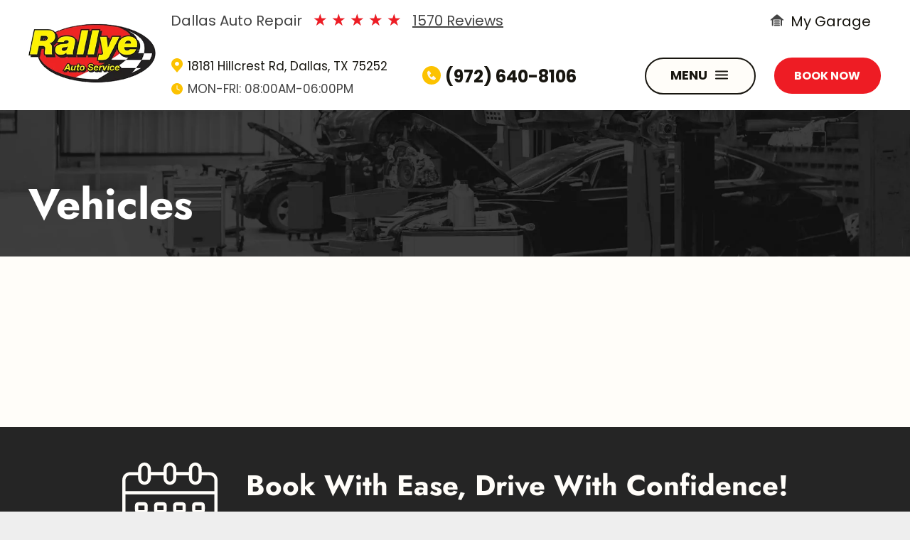

--- FILE ---
content_type: text/html;charset=utf-8
request_url: https://www.rallyeautoservice.com/vehicles?objId=54f03c9c-8c4e-43eb-b096-15aaad93d74f
body_size: 45341
content:
<!doctype html >
<html xmlns="http://www.w3.org/1999/xhtml" lang="en"
      class="">
<head>
    <meta charset="utf-8">
    




































<script type="text/javascript">
    window._currentDevice = 'desktop';
    window.Parameters = window.Parameters || {
        HomeUrl: 'https://www.rallyeautoservice.com/',
        AccountUUID: 'd6db2509c30e4bc491a749f9d847b091',
        SystemID: 'US_DIRECT_PRODUCTION',
        SiteAlias: 'd8d4667a',
        SiteType: atob('RFVEQU9ORQ=='),
        PublicationDate: 'Fri Oct 17 13:33:39 UTC 2025',
        ExternalUid: 'a1c48e13-c22c-4fb4-8ca8-9faac0f220aa',
        IsSiteMultilingual: false,
        InitialPostAlias: '',
        InitialPostPageUuid: '',
        InitialDynamicItem: '',
        DynamicPageInfo: {
            isDynamicPage: false,
            base64JsonRowData: 'null',
        },
        InitialPageAlias: 'vehicles',
        InitialPageUuid: '5ae2ba7d422b4fd5879d0754b0a68783',
        InitialPageId: '1171424272',
        InitialEncodedPageAlias: 'dmVoaWNsZXM=',
        InitialHeaderUuid: 'c7ac211717fa4d919642883196403485',
        CurrentPageUrl: '',
        IsCurrentHomePage: false,
        AllowAjax: false,
        AfterAjaxCommand: null,
        HomeLinkText: 'Back To Home',
        UseGalleryModule: false,
        CurrentThemeName: 'Layout Theme',
        ThemeVersion: '500000',
        DefaultPageAlias: '',
        RemoveDID: true,
        WidgetStyleID: null,
        IsHeaderFixed: false,
        IsHeaderSkinny: false,
        IsBfs: true,
        StorePageAlias: 'null',
        StorePagesUrls: 'e30=',
        IsNewStore: 'false',
        StorePath: '',
        StoreId: 'null',
        StoreVersion: 0,
        StoreBaseUrl: '',
        StoreCleanUrl: true,
        StoreDisableScrolling: true,
        IsStoreSuspended: false,
        HasCustomDomain: true,
        SimpleSite: false,
        showCookieNotification: false,
        cookiesNotificationMarkup: 'null',
        translatedPageUrl: '',
        isFastMigrationSite: false,
        sidebarPosition: 'NA',
        currentLanguage: 'en',
        currentLocale: 'en',
        NavItems: '{}',
        errors: {
            general: 'There was an error connecting to the page.<br/> Make sure you are not offline.',
            password: 'Incorrect name/password combination',
            tryAgain: 'Try again'
        },
        NavigationAreaParams: {
            ShowBackToHomeOnInnerPages: true,
            NavbarSize: -1,
            NavbarLiveHomePage: 'https://www.rallyeautoservice.com/',
            BlockContainerSelector: '.dmBody',
            NavbarSelector: '#dmNav:has(a)',
            SubNavbarSelector: '#subnav_main'
        },
        hasCustomCode: true,
        planID: '7',
        customTemplateId: 'null',
        siteTemplateId: 'null',
        productId: 'DM_DIRECT',
        disableTracking: false,
        pageType: 'FROM_SCRATCH',
        isRuntimeServer: true,
        isInEditor: false,
        hasNativeStore: false,
        defaultLang: 'en',
        hamburgerMigration: null,
        isFlexSite: false
    };

    window.Parameters.LayoutID = {};
    window.Parameters.LayoutID[window._currentDevice] = 6;
    window.Parameters.LayoutVariationID = {};
    window.Parameters.LayoutVariationID[window._currentDevice] = 5;
</script>





















<!-- Injecting site-wide to the head -->




<!-- End Injecting site-wide to the head -->

<!-- Inject secured cdn script -->


<!-- ========= Meta Tags ========= -->
<!-- PWA settings -->
<script>
    function toHash(str) {
        var hash = 5381, i = str.length;
        while (i) {
            hash = hash * 33 ^ str.charCodeAt(--i)
        }
        return hash >>> 0
    }
</script>
<script>
    (function (global) {
    //const cacheKey = global.cacheKey;
    const isOffline = 'onLine' in navigator && navigator.onLine === false;
    const hasServiceWorkerSupport = 'serviceWorker' in navigator;
    if (isOffline) {
        console.log('offline mode');
    }
    if (!hasServiceWorkerSupport) {
        console.log('service worker is not supported');
    }
    if (hasServiceWorkerSupport && !isOffline) {
        window.addEventListener('load', function () {
            const serviceWorkerPath = '/runtime-service-worker.js?v=3';
            navigator.serviceWorker
                .register(serviceWorkerPath, { scope: './' })
                .then(
                    function (registration) {
                        // Registration was successful
                        console.log(
                            'ServiceWorker registration successful with scope: ',
                            registration.scope
                        );
                    },
                    function (err) {
                        // registration failed :(
                        console.log('ServiceWorker registration failed: ', err);
                    }
                )
                .catch(function (err) {
                    console.log(err);
                });
        });

        // helper function to refresh the page
        var refreshPage = (function () {
            var refreshing;
            return function () {
                if (refreshing) return;
                // prevent multiple refreshes
                var refreshkey = 'refreshed' + location.href;
                var prevRefresh = localStorage.getItem(refreshkey);
                if (prevRefresh) {
                    localStorage.removeItem(refreshkey);
                    if (Date.now() - prevRefresh < 30000) {
                        return; // dont go into a refresh loop
                    }
                }
                refreshing = true;
                localStorage.setItem(refreshkey, Date.now());
                console.log('refereshing page');
                window.location.reload();
            };
        })();

        function messageServiceWorker(data) {
            return new Promise(function (resolve, reject) {
                if (navigator.serviceWorker.controller) {
                    var worker = navigator.serviceWorker.controller;
                    var messageChannel = new MessageChannel();
                    messageChannel.port1.onmessage = replyHandler;
                    worker.postMessage(data, [messageChannel.port2]);
                    function replyHandler(event) {
                        resolve(event.data);
                    }
                } else {
                    resolve();
                }
            });
        }
    }
})(window);
</script>
<!-- Add manifest -->
<!-- End PWA settings -->



<link rel="canonical" href="https://www.rallyeautoservice.com/vehicles">

<meta id="view" name="viewport" content="initial-scale=1, minimum-scale=1, maximum-scale=5, viewport-fit=cover">
<meta name="apple-mobile-web-app-capable" content="yes">

<!--Add favorites icons-->

<link rel="icon" type="image/x-icon" href="https://irp.cdn-website.com/d8d4667a/site_favicon_16_1734517650328.ico"/>

<!-- End favorite icons -->
<link rel="preconnect" href="https://lirp.cdn-website.com/"/>



<!-- render the required CSS and JS in the head section -->
<script id='d-js-dmapi'>
    window.SystemID = 'US_DIRECT_PRODUCTION';

    if (!window.dmAPI) {
        window.dmAPI = {
            registerExternalRuntimeComponent: function () {
            },
            getCurrentDeviceType: function () {
                return window._currentDevice;
            },
            runOnReady: (ns, fn) => {
                const safeFn = dmAPI.toSafeFn(fn);
                ns = ns || 'global_' + Math.random().toString(36).slice(2, 11);
                const eventName = 'afterAjax.' + ns;

                if (document.readyState === 'complete') {
                    $.DM.events.off(eventName).on(eventName, safeFn);
                    setTimeout(function () {
                        safeFn({
                            isAjax: false,
                        });
                    }, 0);
                } else {
                    window?.waitForDeferred?.('dmAjax', () => {
                        $.DM.events.off(eventName).on(eventName, safeFn);
                        safeFn({
                            isAjax: false,
                        });
                    });
                }
            },
            toSafeFn: (fn) => {
                if (fn?.safe) {
                    return fn;
                }
                const safeFn = function (...args) {
                    try {
                        return fn?.apply(null, args);
                    } catch (e) {
                        console.log('function failed ' + e.message);
                    }
                };
                safeFn.safe = true;
                return safeFn;
            }
        };
    }

    if (!window.requestIdleCallback) {
        window.requestIdleCallback = function (fn) {
            setTimeout(fn, 0);
        }
    }
</script>

<!-- loadCSS function header.jsp-->






<script id="d-js-load-css">
/**
 * There are a few <link> tags with CSS resource in them that are preloaded in the page
 * in each of those there is a "onload" handler which invokes the loadCSS callback
 * defined here.
 * We are monitoring 3 main CSS files - the runtime, the global and the page.
 * When each load we check to see if we can append them all in a batch. If threre
 * is no page css (which may happen on inner pages) then we do not wait for it
 */
(function () {
  let cssLinks = {};
  function loadCssLink(link) {
    link.onload = null;
    link.rel = "stylesheet";
    link.type = "text/css";
  }
  
    function checkCss() {
      const pageCssLink = document.querySelector("[id*='CssLink']");
      const widgetCssLink = document.querySelector("[id*='widgetCSS']");

        if (cssLinks && cssLinks.runtime && cssLinks.global && (!pageCssLink || cssLinks.page) && (!widgetCssLink || cssLinks.widget)) {
            const storedRuntimeCssLink = cssLinks.runtime;
            const storedPageCssLink = cssLinks.page;
            const storedGlobalCssLink = cssLinks.global;
            const storedWidgetCssLink = cssLinks.widget;

            storedGlobalCssLink.disabled = true;
            loadCssLink(storedGlobalCssLink);

            if (storedPageCssLink) {
                storedPageCssLink.disabled = true;
                loadCssLink(storedPageCssLink);
            }

            if(storedWidgetCssLink) {
                storedWidgetCssLink.disabled = true;
                loadCssLink(storedWidgetCssLink);
            }

            storedRuntimeCssLink.disabled = true;
            loadCssLink(storedRuntimeCssLink);

            requestAnimationFrame(() => {
                setTimeout(() => {
                    storedRuntimeCssLink.disabled = false;
                    storedGlobalCssLink.disabled = false;
                    if (storedPageCssLink) {
                      storedPageCssLink.disabled = false;
                    }
                    if (storedWidgetCssLink) {
                      storedWidgetCssLink.disabled = false;
                    }
                    // (SUP-4179) Clear the accumulated cssLinks only when we're
                    // sure that the document has finished loading and the document 
                    // has been parsed.
                    if(document.readyState === 'interactive') {
                      cssLinks = null;
                    }
                }, 0);
            });
        }
    }
  

  function loadCSS(link) {
    try {
      var urlParams = new URLSearchParams(window.location.search);
      var noCSS = !!urlParams.get("nocss");
      var cssTimeout = urlParams.get("cssTimeout") || 0;

      if (noCSS) {
        return;
      }
      if (link.href && link.href.includes("d-css-runtime")) {
        cssLinks.runtime = link;
        checkCss();
      } else if (link.id === "siteGlobalCss") {
        cssLinks.global = link;
        checkCss();
      } 
      
      else if (link.id && link.id.includes("CssLink")) {
        cssLinks.page = link;
        checkCss();
      } else if (link.id && link.id.includes("widgetCSS")) {
        cssLinks.widget = link;
        checkCss();
      }
      
      else {
        requestIdleCallback(function () {
          window.setTimeout(function () {
            loadCssLink(link);
          }, parseInt(cssTimeout, 10));
        });
      }
    } catch (e) {
      throw e
    }
  }
  window.loadCSS = window.loadCSS || loadCSS;
})();
</script>



<script data-role="deferred-init" type="text/javascript">
    /* usage: window.getDeferred(<deferred name>).resolve() or window.getDeferred(<deferred name>).promise.then(...)*/
    function Def() {
        this.promise = new Promise((function (a, b) {
            this.resolve = a, this.reject = b
        }).bind(this))
    }

    const defs = {};
    window.getDeferred = function (a) {
        return null == defs[a] && (defs[a] = new Def), defs[a]
    }
    window.waitForDeferred = function (b, a, c) {
        let d = window?.getDeferred?.(b);
        d
            ? d.promise.then(a)
            : c && ["complete", "interactive"].includes(document.readyState)
                ? setTimeout(a, 1)
                : c
                    ? document.addEventListener("DOMContentLoaded", a)
                    : console.error(`Deferred  does not exist`);
    };
</script>
<style id="forceCssIncludes">
    /* This file is auto-generated from a `scss` file with the same name */

.videobgwrapper{overflow:hidden;position:absolute;z-index:0;width:100%;height:100%;top:0;left:0;pointer-events:none;border-radius:inherit}.videobgframe{position:absolute;width:101%;height:100%;top:50%;left:50%;transform:translateY(-50%) translateX(-50%);object-fit:fill}#dm video.videobgframe{margin:0}@media (max-width:767px){.dmRoot .dmPhotoGallery.newPhotoGallery:not(.photo-gallery-done){min-height:80vh}}@media (min-width:1025px){.dmRoot .dmPhotoGallery.newPhotoGallery:not(.photo-gallery-done){min-height:45vh}}@media (min-width:768px) and (max-width:1024px){.responsiveTablet .dmPhotoGallery.newPhotoGallery:not(.photo-gallery-done){min-height:45vh}}#dm [data-show-on-page-only]{display:none!important}#dmRoot div.stickyHeaderFix div.site_content{margin-top:0!important}#dmRoot div.stickyHeaderFix div.hamburger-header-container{position:relative}
    

</style>
<style id="cssVariables" type="text/css">
    :root {
  --color_1: rgba(24, 22, 16, 1);
  --color_2: rgba(238, 28, 36, 1);
  --color_3: rgba(252, 194, 0, 1);
  --color_4: rgba(255, 253, 249, 1);
  --color_5: rgba(254, 246, 239, 1);
  --color_6: rgba(68, 68, 68, 1);
}
</style>























<!-- Google Fonts Include -->













<!-- loadCSS function fonts.jsp-->



<link type="text/css" rel="stylesheet" href="https://irp.cdn-website.com/fonts/css2?family=Roboto:ital,wght@0,100;0,300;0,400;0,500;0,700;0,900;1,100;1,300;1,400;1,500;1,700;1,900&family=Montserrat:ital,wght@0,100..900;1,100..900&family=Poppins:ital,wght@0,100;0,200;0,300;0,400;0,500;0,600;0,700;0,800;0,900;1,100;1,200;1,300;1,400;1,500;1,600;1,700;1,800;1,900&family=Inter:ital,wght@0,100..900;1,100..900&family=Jost:ital,wght@0,100..900;1,100..900&amp;subset=latin-ext&amp;display=swap"  />





<!-- RT CSS Include d-css-runtime-desktop-one-package-structured-global-->
<link rel="stylesheet" type="text/css" href="https://static.cdn-website.com/mnlt/production/6119/_dm/s/rt/dist/css/d-css-runtime-desktop-one-package-structured-global.min.css" />

<!-- End of RT CSS Include -->

<link type="text/css" rel="stylesheet" href="https://irp.cdn-website.com/WIDGET_CSS/1d488011b293c9f087d0ca0aadfd79d6.css" id="widgetCSS" />

<!-- Support `img` size attributes -->
<style>img[width][height] {
  height: auto;
}</style>

<!-- Support showing sticky element on page only -->
<style>
  body[data-page-alias="vehicles"] #dm [data-show-on-page-only="vehicles"] {
    display: block !important;
  }
</style>

<!-- This is populated in Ajax navigation -->
<style id="pageAdditionalWidgetsCss" type="text/css">
</style>




<!-- Site CSS -->
<link type="text/css" rel="stylesheet" href="https://irp.cdn-website.com/d8d4667a/files/d8d4667a_1.min.css?v=23" id="siteGlobalCss" />



<style id="customWidgetStyle" type="text/css">
    
</style>
<style id="innerPagesStyle" type="text/css">
    
</style>


<style
        id="additionalGlobalCss" type="text/css"
>
</style>

<style id="pagestyle" type="text/css">
    *#dm *.dmBody a.span.textonly
{
	color:rgb(255,255,255) !important;
}
*#dm *.dmBody div.dmform-error
{
	font-style:normal !important;
}
*#dm *.dmBody div.dmforminput textarea
{
	font-style:italic !important;
}
*#dm *.dmBody div.dmforminput *.fileUploadLink
{
	font-style:italic !important;
}
*#dm *.dmBody div.checkboxwrapper span
{
	font-style:italic !important;
}
*#dm *.dmBody div.radiowrapper span
{
	font-style:italic !important;
}*#dm *.dmBody nav.u_1144820115 { color:black !important; }


</style>

<style id="pagestyleDevice" type="text/css">
    *#dm *.d-page-1716942098 DIV.dmInner
{
	background-repeat:no-repeat !important;
	background-size:cover !important;
	background-attachment:fixed !important;
	background-position:50% 50% !important;
}
*#dm *.d-page-1716942098 DIV#dmSlideRightNavRight
{
	background-repeat:no-repeat !important;
	background-image:none !important;
	background-size:cover !important;
	background-attachment:fixed !important;
	background-position:50% 50% !important;
}
@media (min-width:768px) and (max-width:1024px) {}
@media (min-width:1025px) {}

</style>

<!-- Flex Sections CSS -->

 <style data-page-uuid="5ae2ba7d422b4fd5879d0754b0a68783" id="grid-styles-desktop-47838881-5ae2ba7d422b4fd5879d0754b0a68783">@media all {
    
#\32 7a264da {
    background-size: cover;
    background-repeat: no-repeat;
    background-position: 50% 50%;
    display: flex;
    flex-direction: row;
    justify-content: flex-start;
    align-items: center;
    position: relative;
    max-width: 100%;
    width: 1200px;
    min-height: auto;
    max-height: 100%;
    justify-self: auto;
    align-self: auto;
    order: 0;
    grid-area: auto / auto / auto / auto;
}
    
#\38 4d7b362 {
    background-color: rgba(0, 0, 0, 0);
    background-image: initial;
}
    
#\30 a87f646 {
    min-height: auto;
    column-gap: 4%;
    row-gap: 24px;
    max-width: none;
    width: 100%;
    flex-wrap: nowrap;
}
    
#\30 0e0f125 {
    width: 100%;
    height: auto;
    max-width: 100%;
}
    
#\34 bfe55ce {
    min-height: 8px;
    column-gap: 4%;
    row-gap: 24px;
    flex-direction: row;
    width: 100%;
    align-items: center;
    min-width: 4%;
}
    
#\35 221534b {
    background-size: cover;
    background-repeat: no-repeat;
    background-position: 50% 50%;
    display: flex;
    flex-direction: column;
    justify-content: center;
    align-items: center;
    position: relative;
    max-width: 100%;
    width: 100%;
    min-height: auto;
    max-height: 100%;
    order: 0;
    background-color: rgba(37, 37, 37, 1);
    background-image: url(https://lirp.cdn-website.com/d8d4667a/dms3rep/multi/opt/internal-page-header-rallyeautoservice-9c6cc519-2880w.jpg);
    padding: 90px 16px 30px 16px;
}
}</style> 
 <style data-page-uuid="5ae2ba7d422b4fd5879d0754b0a68783" id="grid-styles-desktop-7b7f1d3a-5ae2ba7d422b4fd5879d0754b0a68783">@media all {
    
#\33 390a42e {
    padding-top: 4%;
    padding-bottom: 4%;
    min-height: 240px;
    column-gap: 4%;
    row-gap: 24px;
    width: 100%;
    flex-wrap: nowrap;
}
    
#\35 d5facb8 {
    min-height: 8px;
    column-gap: 4%;
    row-gap: 24px;
    width: 100%;
    min-width: 4%;
    padding: 16px 16px 16px 16px;
}
    
#widget_pvt {
    width: auto;
    height: auto;
    position: relative;
    min-width: 10px;
    min-height: 10px;
    max-width: 100%;
}
}</style> 
 <style data-page-uuid="c7ac211717fa4d919642883196403485" data-is-header="true" id="grid-styles-desktop-7a9af095-c7ac211717fa4d919642883196403485">@media all {
    
#\31 0189273 {
    background-color: rgba(0, 0, 0, 0);
    background-image: initial;
}
    
#\38 2982169 {
    width: 170px;
    height: auto;
    max-width: 100%;
    order: 1;
    justify-self: auto;
    align-self: auto;
    margin: 0px 0% 0px 0%;
    grid-area: auto / auto / auto / auto;
}
    
#daa1ba6a {
    min-height: auto;
    column-gap: 4%;
    row-gap: 24px;
    max-width: none;
    width: 100%;
    flex-wrap: nowrap;
}
    
#adc00494 {
    min-height: 8px;
    column-gap: 4%;
    row-gap: 24px;
    flex-direction: row;
    width: 100%;
    align-items: center;
    min-width: 4%;
}
    
#group_b6v {
    background-size: cover;
    background-repeat: no-repeat;
    background-position: 50% 50%;
    display: flex;
    flex-direction: column;
    justify-content: center;
    align-items: center;
    position: relative;
    max-width: 100%;
    width: 100%;
    min-height: auto;
    max-height: 100%;
    order: 0;
    background-color: rgba(37, 37, 37, 1);
    background-image: initial;
    padding: 50px 40px 50px 40px;
}
    
#group_ojm {
    background-size: cover;
    background-repeat: no-repeat;
    background-position: 50% 50%;
    display: flex;
    flex-direction: row;
    justify-content: center;
    align-items: center;
    position: relative;
    max-width: 100%;
    width: 100%;
    min-height: auto;
    max-height: 100%;
}
    
#group_718 {
    background-size: cover;
    background-repeat: no-repeat;
    background-position: 50% 50%;
    display: flex;
    flex-direction: column;
    justify-content: center;
    align-items: flex-start;
    position: relative;
    max-width: 100%;
    width: auto;
    min-height: auto;
    max-height: 100%;
    padding-right: 20px;
}
    
#widget_qpr {
    width: 134px;
    height: auto;
    max-width: 100%;
}
    
#group_no1 {
    background-size: cover;
    background-repeat: no-repeat;
    background-position: 50% 50%;
    display: flex;
    flex-direction: column;
    justify-content: flex-start;
    align-items: flex-start;
    position: relative;
    max-width: 100%;
    width: auto;
    min-height: auto;
    max-height: 100%;
    padding-left: 20px;
}
    
#widget_5u1 {
    width: 100%;
    height: auto;
    max-width: 100%;
    order: 0;
}
}</style> 
 <style data-page-uuid="c7ac211717fa4d919642883196403485" data-is-header="true" id="grid-styles-desktop-d1331b68-c7ac211717fa4d919642883196403485">@media all {
    
#f9cc9839 {
    background-size: cover;
    background-repeat: no-repeat;
    background-position: 50% 50%;
    display: flex;
    flex-direction: column;
    justify-content: center;
    align-items: flex-end;
    position: relative;
    max-width: 100%;
    width: 210px;
    min-height: auto;
    max-height: 100%;
    order: 2;
}
    
#d6bce299 {
    background-size: cover;
    background-repeat: no-repeat;
    background-position: 50% 50%;
    display: flex;
    flex-direction: row;
    justify-content: space-between;
    align-items: center;
    position: relative;
    max-width: 100%;
    width: 100%;
    min-height: auto;
    max-height: 100%;
    margin-bottom: 50px;
}
    
#\34 55af6fe {
    width: auto;
    height: auto;
    max-width: 100%;
    order: 1;
}
    
#\36 bb001cb {
    width: 100%;
    height: auto;
    max-width: 100%;
    order: 0;
}
    
#\32 320a11a {
    background-size: cover;
    background-repeat: no-repeat;
    background-position: 50% 50%;
    display: flex;
    flex-direction: column;
    justify-content: center;
    align-items: flex-start;
    position: relative;
    max-width: 100%;
    width: auto;
    min-height: auto;
    max-height: 100%;
    order: 0;
}
    
#\34 07bf584 {
    min-height: 293px;
    column-gap: 4%;
    row-gap: 24px;
    max-width: none;
    width: 100%;
    flex-wrap: nowrap;
}
    
#\34 4bb8e7d {
    width: 100%;
    height: auto;
    max-width: 100%;
    margin-bottom: 12px;
}
    
#\37 7b28002 {
    width: 100%;
    height: auto;
    max-width: 100%;
    margin-bottom: 12px;
}
    
#ee3712e8 {
    background-size: cover;
    background-repeat: no-repeat;
    background-position: 50% 50%;
    display: flex;
    flex-direction: column;
    justify-content: flex-start;
    align-items: flex-start;
    position: relative;
    max-width: 100%;
    width: auto;
    min-height: auto;
    max-height: 100%;
    padding-right: 20px;
    order: 0;
}
    
#\30 b56d8d6 {
    background-size: cover;
    background-repeat: no-repeat;
    background-position: 50% 50%;
    display: flex;
    flex-direction: column;
    justify-content: flex-start;
    align-items: flex-start;
    position: relative;
    max-width: 100%;
    width: auto;
    min-height: auto;
    max-height: 100%;
    padding-left: 20px;
    justify-self: auto;
    align-self: auto;
    order: 3;
    grid-area: auto / auto / auto / auto;
}
    
#\37 74cb8da {
    width: 16px;
    height: 16px;
    max-width: 100%;
}
    
#afa0466e {
    width: 16px;
    height: 16px;
    max-width: 100%;
}
    
#\37 364f740 {
    width: 100%;
    height: auto;
    max-width: 100%;
    margin-bottom: 12px;
}
    
#\37 470456c {
    background-size: cover;
    background-repeat: no-repeat;
    background-position: 50% 50%;
    display: flex;
    flex-direction: row;
    justify-content: flex-start;
    align-items: center;
    position: relative;
    max-width: 100%;
    width: auto;
    min-height: auto;
    max-height: 100%;
    margin-bottom: 20px;
}
    
#\35 19f7aba {
    width: 302px;
    height: auto;
    max-width: 100%;
    order: 0;
}
    
#\37 3b94064 {
    background-size: cover;
    background-repeat: no-repeat;
    background-position: 50% 50%;
    display: flex;
    flex-direction: column;
    justify-content: center;
    align-items: center;
    position: relative;
    max-width: 100%;
    width: 100%;
    min-height: auto;
    max-height: 100%;
    order: 0;
    padding: 80px 40px 60px 40px;
}
    
#\32 31dd1ca {
    width: 100%;
    height: auto;
    max-width: 100%;
    margin-bottom: 12px;
}
    
#\33 3d0a8d6 {
    width: 100%;
    height: auto;
    max-width: 100%;
    margin-bottom: 12px;
}
    
#\34 5687fd8 {
    width: 100%;
    height: auto;
    max-width: 100%;
    margin-bottom: 12px;
}
    
#ce57c4ed {
    background-size: cover;
    background-repeat: no-repeat;
    background-position: 50% 50%;
    display: flex;
    flex-direction: column;
    justify-content: flex-start;
    align-items: flex-start;
    position: relative;
    max-width: 100%;
    width: auto;
    min-height: auto;
    max-height: 100%;
    padding-left: 20px;
    padding-right: 20px;
    order: 1;
}
    
#\35 ee1336d {
    background-size: cover;
    background-repeat: no-repeat;
    background-position: 50% 50%;
    display: flex;
    flex-direction: column;
    justify-content: center;
    align-items: flex-start;
    position: relative;
    max-width: 100%;
    width: auto;
    min-height: auto;
    max-height: 100%;
    margin-right: 6px;
    order: 0;
}
    
#\34 0bdc2ed {
    background-size: cover;
    background-repeat: no-repeat;
    background-position: 50% 50%;
    display: flex;
    flex-direction: column;
    justify-content: center;
    align-items: flex-start;
    position: relative;
    max-width: 100%;
    width: auto;
    min-height: auto;
    max-height: 100%;
    margin-right: 6px;
    order: 0;
}
    
#\34 ffe1233 {
    background-size: cover;
    background-repeat: no-repeat;
    background-position: 50% 50%;
    display: flex;
    flex-direction: row;
    justify-content: flex-start;
    align-items: center;
    position: relative;
    max-width: 100%;
    width: auto;
    min-height: auto;
    max-height: 100%;
}
    
#a607e9e4 {
    width: 100%;
    height: auto;
    max-width: 100%;
    margin-bottom: 12px;
}
    
#d3b14670 {
    width: 100%;
    height: auto;
    max-width: 100%;
    margin-bottom: 12px;
}
    
#\31 cbe8297 {
    width: 100%;
    height: auto;
    max-width: 100%;
    margin-bottom: 12px;
}
    
#\35 7573e0e {
    background-color: rgba(0, 0, 0, 0);
    background-image: initial;
}
    
#\31 b28ddaf.flex-element.widget-wrapper > [data-element-type].flexButton.dmWidget {
    padding-top: 12px;
    padding-bottom: 12px;
}
#\31 b28ddaf {
    width: 208px;
    height: auto;
    min-height: auto;
    max-width: 100%;
}
    
#\34 3d6af33 {
    width: 100%;
    height: auto;
    max-width: 100%;
    margin-bottom: 12px;
}
    
#e7722f2f {
    width: 100%;
    height: auto;
    max-width: 100%;
    margin-bottom: 12px;
}
    
#a603f20c {
    width: auto;
    height: 28px;
    max-width: 100%;
    order: 1;
}
    
#\36 d47075e {
    background-size: cover;
    background-repeat: no-repeat;
    background-position: 50% 50%;
    display: flex;
    flex-direction: column;
    justify-content: flex-start;
    align-items: flex-start;
    position: relative;
    max-width: 100%;
    width: auto;
    min-height: auto;
    max-height: 100%;
    padding-left: 20px;
    padding-right: 20px;
    order: 2;
}
    
#\32 8a98de5 {
    width: 100%;
    height: auto;
    max-width: 100%;
    margin-bottom: 12px;
}
    
#\36 32b08a8 {
    width: 100%;
    height: auto;
    max-width: 100%;
    margin-bottom: 12px;
}
    
#\31 6f9dc7b {
    width: 100%;
    height: auto;
    max-width: 100%;
    margin-bottom: 12px;
}
    
#\38 79a472e {
    width: 100%;
    height: auto;
    max-width: 100%;
    margin-bottom: 30px;
}
    
#\39 6cb6560 {
    width: 100%;
    height: auto;
    max-width: 100%;
    margin-bottom: 12px;
}
    
#\35 b3c406f {
    background-size: cover;
    background-repeat: no-repeat;
    background-position: 50% 50%;
    display: flex;
    flex-direction: column;
    justify-content: center;
    align-items: flex-start;
    position: relative;
    max-width: 100%;
    width: 357px;
    min-height: auto;
    max-height: 100%;
    padding-left: 20px;
    padding-right: 20px;
    order: 1;
}
    
#\39 1a7c7a3 {
    background-size: cover;
    background-repeat: no-repeat;
    background-position: 50% 50%;
    display: flex;
    flex-direction: column;
    justify-content: space-between;
    align-items: center;
    position: relative;
    max-width: 100%;
    width: 100%;
    min-height: auto;
    max-height: 100%;
    flex-wrap: nowrap;
}
    
#e513a721 {
    background-size: cover;
    background-repeat: no-repeat;
    background-position: 50% 50%;
    display: flex;
    flex-direction: column;
    justify-content: center;
    align-items: flex-start;
    position: relative;
    max-width: 100%;
    width: auto;
    min-height: auto;
    max-height: 100%;
    margin-right: 6px;
    order: 0;
}
    
#\30 6f67e39 {
    width: 16px;
    height: 15px;
    max-width: 100%;
}
    
#\33 d7c57d8 {
    width: 100%;
    height: auto;
    max-width: 100%;
    order: 1;
}
    
#bd77695e {
    width: 100%;
    height: auto;
    max-width: 100%;
    margin-bottom: 12px;
}
    
#\33 6ca5104 {
    min-height: 8px;
    column-gap: 4%;
    row-gap: 24px;
    flex-direction: row;
    width: 100%;
    align-items: center;
    min-width: 4%;
}
    
#bd13ce7c {
    background-size: cover;
    background-repeat: no-repeat;
    background-position: 50% 50%;
    display: flex;
    flex-direction: row;
    justify-content: flex-start;
    align-items: center;
    position: relative;
    max-width: 100%;
    width: auto;
    min-height: auto;
    max-height: 100%;
    margin-bottom: 20px;
}
    
#\33 1c1a847 {
    width: 100%;
    height: auto;
    max-width: 100%;
    margin-bottom: 12px;
}
    
#\34 87cd03e {
    background-size: cover;
    background-repeat: no-repeat;
    background-position: 50% 50%;
    display: flex;
    flex-direction: row;
    justify-content: space-around;
    align-items: flex-start;
    position: relative;
    max-width: 100%;
    width: 100%;
    min-height: auto;
    max-height: 100%;
}
    
#fa2d80c7 {
    width: 100%;
    height: auto;
    max-width: 100%;
    margin-bottom: 12px;
}
    
#a34b0ffd {
    background-size: cover;
    background-repeat: no-repeat;
    background-position: 50% 50%;
    display: flex;
    flex-direction: column;
    justify-content: center;
    align-items: flex-start;
    position: relative;
    max-width: 100%;
    width: 100%;
    min-height: auto;
    max-height: 100%;
    padding-bottom: 24px;
    border-style: solid;
    border-width: 0px 0px 1px 0px;
    border-color: rgba(0, 0, 0, 0) rgba(0, 0, 0, 0) var(--color_3) rgba(0, 0, 0, 0);
    margin-bottom: 50px;
}
    
#\31 8870ffd {
    width: 100%;
    height: auto;
    max-width: 100%;
    margin-bottom: 12px;
}
    
#\33 8ff3a3b {
    width: 100%;
    height: auto;
    max-width: 100%;
    margin-bottom: 12px;
}
}</style> 
 <style data-page-uuid="c7ac211717fa4d919642883196403485" data-is-header="true" id="grid-styles-desktop-5f6a55e1-c7ac211717fa4d919642883196403485">@media all {
    
#afc5a5e0 {
    background-size: cover;
    background-repeat: no-repeat;
    background-position: 50% 50%;
    display: flex;
    flex-direction: column;
    justify-content: center;
    align-items: flex-start;
    position: relative;
    max-width: 100%;
    width: auto;
    min-height: auto;
    max-height: 100%;
    order: 2;
    padding-top: 5px;
}
    
#db777faf {
    background-size: cover;
    background-repeat: no-repeat;
    background-position: 50% 50%;
    display: flex;
    flex-direction: column;
    justify-content: center;
    align-items: center;
    position: relative;
    max-width: 100%;
    width: 100%;
    min-height: 55px;
    max-height: 100%;
    order: 0;
    justify-self: auto;
    align-self: auto;
    background-color: var(--color_1);
    background-image: initial;
    padding: 10px 40px 10px 40px;
    grid-area: auto / auto / auto / auto;
}
    
#\38 fbe3e7a {
    min-height: 55px;
    column-gap: 4%;
    row-gap: 24px;
    max-width: none;
    width: 100%;
    flex-wrap: nowrap;
}
    
#\39 ee72da1 {
    background-size: cover;
    background-repeat: no-repeat;
    background-position: 50% 50%;
    display: flex;
    flex-direction: row;
    justify-content: space-between;
    align-items: center;
    position: relative;
    max-width: 100%;
    width: 100%;
    min-height: auto;
    max-height: 100%;
}
    
#\33 bc58327 {
    min-height: 8px;
    column-gap: 4%;
    row-gap: 24px;
    flex-direction: row;
    width: 100%;
    align-items: center;
    min-width: 4%;
}
    
#fcbb09fe {
    background-size: cover;
    background-repeat: no-repeat;
    background-position: 50% 50%;
    display: flex;
    flex-direction: column;
    justify-content: center;
    align-items: flex-start;
    position: relative;
    max-width: 100%;
    width: auto;
    min-height: auto;
    max-height: 100%;
    margin-right: 6px;
    order: 0;
    border-radius: 50% 50% 50% 50%;
    background-color: var(--color_4);
    background-image: initial;
    border-style: solid;
    border-width: 0 0 0 0;
    border-color: rgba(255, 253, 249, 0) rgba(255, 253, 249, 0) rgba(255, 253, 249, 0) rgba(255, 253, 249, 0);
}
    
#\35 478da51 {
    background-size: cover;
    background-repeat: no-repeat;
    background-position: 50% 50%;
    display: flex;
    flex-direction: row;
    justify-content: flex-start;
    align-items: center;
    position: relative;
    max-width: 100%;
    width: auto;
    min-height: auto;
    max-height: 100%;
    order: 0;
}
    
#\34 f9e3ce4 {
    background-size: cover;
    background-repeat: no-repeat;
    background-position: 50% 50%;
    display: flex;
    flex-direction: column;
    justify-content: center;
    align-items: flex-end;
    position: relative;
    max-width: 100%;
    width: auto;
    min-height: auto;
    max-height: 100%;
    order: 3;
}
    
#ccd6d2b6 {
    background-color: rgba(0, 0, 0, 0);
    background-image: initial;
}
    
#\30 9e67947 {
    align-self: auto;
    max-width: 100%;
    width: 24px;
    min-height: 10px;
    position: relative;
    justify-self: auto;
    height: 24px;
    min-width: 10px;
    order: 0;
    margin: 0px 0px 0px 0px;
    grid-area: auto / auto / auto / auto;
}
    
#\32 df27d3f {
    max-width: 100%;
    width: 430px;
    height: 16px;
    justify-self: auto;
    order: 1;
    margin-right: 0%;
    margin-left: 0%;
    max-height: none;
    grid-area: auto / auto / auto / auto;
}
    
#widget_702 {
    width: 100%;
    height: auto;
    position: relative;
    min-width: 10px;
    min-height: 10px;
    max-width: 100%;
    align-self: stretch;
}
    
#\35 74a0d14 {
    align-self: auto;
    max-width: 100%;
    width: auto;
    height: auto;
    justify-self: auto;
    order: 0;
    margin: 0px 0% 0px 7px;
    grid-area: auto / auto / auto / auto;
}
}</style> 
 <style data-page-uuid="5ae2ba7d422b4fd5879d0754b0a68783" id="grid-styles-tablet-47838881-5ae2ba7d422b4fd5879d0754b0a68783">@media (min-width: 768px) and (max-width: 1024px) {
    
#\32 7a264da {
    flex-wrap: nowrap;
    justify-content: center;
    flex-direction: row;
}
    
#\30 a87f646 {
    flex-direction: row;
    flex-wrap: nowrap;
    min-height: auto;
    padding: 0px 0px 0px 0px;
}
    
#\34 bfe55ce {
    width: 100%;
    min-height: 8px;
    flex-wrap: wrap;
    column-gap: 1%;
}
    
#\35 221534b {
    padding-left: 16px;
    padding-right: 16px;
}
}</style> 
 <style data-page-uuid="5ae2ba7d422b4fd5879d0754b0a68783" id="grid-styles-tablet-7b7f1d3a-5ae2ba7d422b4fd5879d0754b0a68783">@media (min-width: 768px) and (max-width: 1024px) {
    
#\33 390a42e {
    padding-left: 2%;
    padding-right: 2%;
}
}</style> 
 <style data-page-uuid="c7ac211717fa4d919642883196403485" data-is-header="true" id="grid-styles-tablet-7a9af095-c7ac211717fa4d919642883196403485">@media (min-width: 768px) and (max-width: 1024px) {
    
#daa1ba6a {
    flex-direction: row;
    flex-wrap: nowrap;
    min-height: auto;
    padding: 0px 0px 0px 0px;
}
    
#adc00494 {
    width: 100%;
    min-height: 8px;
    flex-wrap: wrap;
    column-gap: 1%;
}
    
#group_ojm {
    flex-wrap: nowrap;
    justify-content: center;
    flex-direction: row;
}
    
#group_718 {
    margin: 0px 0% 0px 0%;
}
    
#group_no1 {
    width: 450px;
    margin: 0px 0% 0px 0%;
}
    
#widget_qpr {
    width: 134px;
}
}</style> 
 <style data-page-uuid="c7ac211717fa4d919642883196403485" data-is-header="true" id="grid-styles-tablet-d1331b68-c7ac211717fa4d919642883196403485">@media (min-width: 768px) and (max-width: 1024px) {
    
#\30 6f67e39 {
    height: auto;
}
    
#f9cc9839 {
    padding-left: 20px;
    width: 240px;
}
    
#\36 d47075e {
    width: 49%;
    order: 1;
    padding: 0px 0px 0px 0px;
}
    
#d6bce299 {
    flex-wrap: wrap;
    justify-content: center;
}
    
#\32 320a11a {
    width: 100%;
    align-items: center;
    margin-bottom: 20px;
}
    
#\34 07bf584 {
    flex-direction: row;
    flex-wrap: nowrap;
    min-height: 440px;
    padding: 0px 0px 0px 0px;
}
    
#ee3712e8 {
    width: 49%;
    order: 0;
    padding: 0px 0px 0px 0px;
}
    
#\33 6ca5104 {
    width: 100%;
    min-height: 8px;
    flex-wrap: wrap;
    column-gap: 1%;
}
    
#\30 b56d8d6 {
    width: 49%;
    order: 3;
    padding: 0px 0px 0px 0px;
}
    
#\37 74cb8da {
    height: auto;
}
    
#afa0466e {
    height: auto;
}
    
#\35 19f7aba {
    height: 135.953px;
}
    
#\35 b3c406f {
    padding-left: 0px;
}
    
#ce57c4ed {
    width: 49%;
    order: 2;
    padding: 0px 0px 0px 0px;
}
    
#\34 87cd03e {
    flex-wrap: wrap;
    width: 600px;
}
}</style> 
 <style data-page-uuid="c7ac211717fa4d919642883196403485" data-is-header="true" id="grid-styles-tablet-5f6a55e1-c7ac211717fa4d919642883196403485">@media (min-width: 768px) and (max-width: 1024px) {
    
#\39 ee72da1 {
    flex-wrap: wrap;
    justify-content: center;
}
    
#\33 bc58327 {
    width: 100%;
    min-height: 8px;
    flex-wrap: wrap;
    column-gap: 0%;
}
    
#afc5a5e0 {
    width: 100%;
    align-items: center;
    margin-bottom: 4px;
}
    
#\34 f9e3ce4 {
    width: auto;
    padding: 0px 0px 0px 0px;
}
    
#\38 fbe3e7a {
    flex-direction: row;
    flex-wrap: nowrap;
    min-height: 114px;
    padding: 0px 0px 0px 0px;
}
    
#\35 478da51 {
    margin-bottom: 4px;
}
    
#db777faf {
    padding-top: 15px;
    padding-bottom: 15px;
    min-height: 114px;
}
    
#\32 df27d3f {
    width: 418px;
}
}</style> 
 <style data-page-uuid="5ae2ba7d422b4fd5879d0754b0a68783" id="grid-styles-desktop_wide-47838881-5ae2ba7d422b4fd5879d0754b0a68783">@media (min-width: 1400px) {
    
#\32 7a264da {
    width: 1200px;
    justify-content: flex-start;
    padding-left: 16px;
    padding-right: 16px;
}
    
#\30 a87f646 {
    flex-direction: row;
    flex-wrap: nowrap;
    min-height: auto;
}
    
#\30 0e0f125 {
    order: 0;
}
    
#\34 bfe55ce {
    width: 100%;
    min-height: 8px;
}
    
#\35 221534b {
    width: 1920px;
    padding-top: 90px;
    padding-left: 0px;
    padding-right: 0px;
}
}</style> 
 <style data-page-uuid="c7ac211717fa4d919642883196403485" data-is-header="true" id="grid-styles-desktop_wide-7a9af095-c7ac211717fa4d919642883196403485">@media (min-width: 1400px) {
    
#daa1ba6a {
    flex-direction: row;
    flex-wrap: nowrap;
    min-height: auto;
}
    
#adc00494 {
    width: 100%;
    min-height: 8px;
}
    
#group_b6v {
    width: 1920px;
    padding-top: 70px;
}
    
#group_ojm {
    width: 1106px;
    justify-content: flex-end;
}
    
#group_718 {
    padding-right: 40px;
}
    
#group_no1 {
    padding-left: 40px;
}
}</style> 
 <style data-page-uuid="c7ac211717fa4d919642883196403485" data-is-header="true" id="grid-styles-desktop_wide-d1331b68-c7ac211717fa4d919642883196403485">@media (min-width: 1400px) {
    
#\30 6f67e39 {
    height: auto;
}
    
#\36 d47075e {
    justify-content: flex-start;
}
    
#d6bce299 {
    width: 1200px;
}
    
#\34 07bf584 {
    flex-direction: row;
    flex-wrap: nowrap;
    min-height: 293px;
}
    
#ee3712e8 {
    padding-left: 20px;
    justify-content: flex-start;
}
    
#\33 6ca5104 {
    width: 100%;
    min-height: 8px;
}
    
#\30 b56d8d6 {
    padding-right: 20px;
    justify-content: flex-start;
}
    
#\37 74cb8da {
    height: auto;
}
    
#afa0466e {
    height: auto;
}
    
#\35 19f7aba {
    height: auto;
}
    
#\37 3b94064 {
    width: 1920px;
}
    
#\35 b3c406f {
    width: 357px;
}
    
#\39 1a7c7a3 {
    width: 1378px;
}
    
#\34 87cd03e {
    align-items: flex-start;
}
    
#ce57c4ed {
    justify-content: flex-start;
}
}</style> 
 <style data-page-uuid="c7ac211717fa4d919642883196403485" data-is-header="true" id="grid-styles-desktop_wide-5f6a55e1-c7ac211717fa4d919642883196403485">@media (min-width: 1400px) {
    
#\39 ee72da1 {
    width: 1200px;
}
    
#\33 bc58327 {
    width: 100%;
    min-height: 8px;
}
    
#db777faf {
    width: 1920px;
}
    
#\38 fbe3e7a {
    flex-direction: row;
    flex-wrap: nowrap;
    min-height: 55px;
}
}</style> 
 <style data-page-uuid="5ae2ba7d422b4fd5879d0754b0a68783" id="grid-styles-mobile_portrait-47838881-5ae2ba7d422b4fd5879d0754b0a68783">@media (max-width: 767px) {
    
#\32 7a264da {
    flex-direction: column;
    flex-wrap: nowrap;
    align-self: center;
    margin-left: 0px;
    margin-right: 0px;
}
    
#\30 a87f646 {
    min-height: 0;
    flex-direction: column;
    flex-wrap: nowrap;
    padding: 0px 0px 0px 0px;
}
    
#\34 bfe55ce {
    width: 100%;
    min-height: 140px;
    align-items: center;
    flex-wrap: wrap;
}
    
#\35 221534b {
    min-height: 140px;
    padding: 40px 16px 40px 16px;
}
}</style> 
 <style data-page-uuid="5ae2ba7d422b4fd5879d0754b0a68783" id="grid-styles-mobile_portrait-7b7f1d3a-5ae2ba7d422b4fd5879d0754b0a68783">@media (max-width: 767px) {
    
#\33 390a42e {
    min-height: 0;
    flex-direction: column;
    padding-left: 4%;
    padding-right: 4%;
    flex-wrap: nowrap;
}
    
#\35 d5facb8 {
    width: 100%;
    min-height: 80px;
    align-items: center;
}
}</style> 
 <style data-page-uuid="c7ac211717fa4d919642883196403485" data-is-header="true" id="grid-styles-mobile_portrait-7a9af095-c7ac211717fa4d919642883196403485">@media (max-width: 767px) {
    
#\38 2982169 {
    width: 280px;
}
    
#daa1ba6a {
    min-height: 0;
    flex-direction: column;
    flex-wrap: nowrap;
    padding: 0px 0px 0px 0px;
}
    
#adc00494 {
    width: 100%;
    min-height: 367px;
    align-items: center;
    flex-wrap: wrap;
}
    
#group_ojm {
    flex-direction: column;
    flex-wrap: nowrap;
    align-self: center;
    margin-left: 0px;
    margin-right: 0px;
}
    
#group_b6v {
    min-height: 367px;
    padding: 40px 4% 40px 4%;
}
    
#group_718 {
    margin-bottom: 18px;
    padding: 0px 0px 0px 0px;
}
    
#group_no1 {
    align-items: center;
    padding: 0px 0px 0px 0px;
}
    
#widget_5u1 {
    margin-bottom: 18px;
}
    
#widget_qpr {
    width: 120px;
}
}</style> 
 <style data-page-uuid="c7ac211717fa4d919642883196403485" data-is-header="true" id="grid-styles-mobile_portrait-d1331b68-c7ac211717fa4d919642883196403485">@media (max-width: 767px) {
    
#\30 6f67e39 {
    height: auto;
}
    
#f9cc9839 {
    width: 280px;
    align-items: center;
    margin: 0px 0% 0px 0%;
}
    
#\36 d47075e {
    width: 100%;
    padding: 0px 0px 0px 0px;
    margin: 0px 0% 0px 0%;
}
    
#d6bce299 {
    flex-direction: column;
    flex-wrap: nowrap;
    align-self: center;
    margin-left: 0px;
    margin-right: 0px;
}
    
#\32 320a11a {
    width: auto;
    margin: 0px 0% 24px 0%;
}
    
#\34 07bf584 {
    min-height: 0;
    flex-direction: column;
    flex-wrap: nowrap;
    padding: 0px 0px 0px 0px;
}
    
#ee3712e8 {
    width: 100%;
    padding-right: 0px;
    margin: 0px 0% 0px 0%;
}
    
#\33 6ca5104 {
    width: 100%;
    min-height: 432px;
    align-items: center;
    flex-wrap: wrap;
}
    
#\30 b56d8d6 {
    width: 100%;
    padding: 0px 0px 0px 0px;
    margin: 0px 0% 0px 0%;
}
    
#bd13ce7c {
    margin-bottom: 10px;
}
    
#\31 b28ddaf {
    width: 280px;
}
    
#\37 74cb8da {
    height: auto;
}
    
#\38 79a472e {
    margin-bottom: 14px;
}
    
#afa0466e {
    height: auto;
}
    
#\37 470456c {
    margin-bottom: 10px;
}
    
#\35 19f7aba {
    height: auto;
    width: 280px;
}
    
#\37 3b94064 {
    min-height: auto;
    padding: 40px 4% 28px 4%;
}
    
#\35 b3c406f {
    width: 280px;
    padding: 0px 0px 0px 0px;
    margin: 0px 0% 24px 0%;
}
    
#\34 87cd03e {
    flex-wrap: nowrap;
    flex-direction: column;
    width: 220px;
}
    
#ce57c4ed {
    width: 100%;
    padding: 0px 0px 0px 0px;
    margin: 0px 0% 0px 0%;
}
    
#a34b0ffd {
    margin-bottom: 24px;
    padding-bottom: 16px;
}
    
#a603f20c {
    height: 23px;
}
}</style> 
 <style data-page-uuid="c7ac211717fa4d919642883196403485" data-is-header="true" id="grid-styles-mobile_portrait-5f6a55e1-c7ac211717fa4d919642883196403485">@media (max-width: 767px) {
    
#afc5a5e0 {
    width: auto;
    margin: 0px 0% 4px 0%;
}
    
#db777faf {
    min-height: 122px;
    padding: 12px 4% 12px 4%;
}
    
#\38 fbe3e7a {
    min-height: 0;
    flex-direction: column;
    flex-wrap: nowrap;
    padding: 0px 0px 0px 0px;
}
    
#\39 ee72da1 {
    flex-direction: column;
    flex-wrap: nowrap;
    align-self: center;
    margin-left: 0px;
    margin-right: 0px;
}
    
#\33 bc58327 {
    width: 100%;
    min-height: 122px;
    align-items: center;
    flex-wrap: wrap;
}
    
#\34 f9e3ce4 {
    width: 280px;
    align-items: center;
    margin: 0px 0% 0px 0%;
}
    
#\35 478da51 {
    width: 280px;
    margin-bottom: 4px;
}
    
#\32 df27d3f {
    height: 38px;
    width: 224px;
}
}</style> 
 <style data-page-uuid="5ae2ba7d422b4fd5879d0754b0a68783" id="grid-styles-mobile_landscape-47838881-5ae2ba7d422b4fd5879d0754b0a68783">@media (min-width: 468px) and (max-width: 767px) {
    
#\30 a87f646 {
    flex-direction: column;
    flex-wrap: nowrap;
    min-height: 0;
}
    
#\34 bfe55ce {
    width: 100%;
    min-height: 140px;
}
    
#\35 221534b {
    padding-left: 16px;
    padding-right: 16px;
}
}</style> 
 <style data-page-uuid="c7ac211717fa4d919642883196403485" data-is-header="true" id="grid-styles-mobile_landscape-7a9af095-c7ac211717fa4d919642883196403485">@media (min-width: 468px) and (max-width: 767px) {
    
#daa1ba6a {
    flex-direction: column;
    flex-wrap: nowrap;
    min-height: 0;
}
    
#adc00494 {
    width: 100%;
    min-height: 367px;
}
    
#group_no1 {
    width: 350px;
}
}</style> 
 <style data-page-uuid="c7ac211717fa4d919642883196403485" data-is-header="true" id="grid-styles-mobile_landscape-d1331b68-c7ac211717fa4d919642883196403485">@media (min-width: 468px) and (max-width: 767px) {
    
#\30 6f67e39 {
    height: auto;
}
    
#\36 d47075e {
    width: 220px;
    order: 1;
    align-items: flex-start;
    margin: 0px 0% 0px 0%;
}
    
#\37 74cb8da {
    height: auto;
}
    
#\34 07bf584 {
    flex-direction: column;
    flex-wrap: nowrap;
    min-height: 0;
}
    
#afa0466e {
    height: auto;
}
    
#\35 19f7aba {
    height: auto;
}
    
#ee3712e8 {
    width: 220px;
    order: 0;
    margin: 0px 0% 0px 0%;
}
    
#\33 6ca5104 {
    width: 100%;
    min-height: 432px;
}
    
#\30 b56d8d6 {
    width: 220px;
    order: 3;
    margin: 0px 0% 0px 0%;
}
    
#\34 87cd03e {
    width: 100%;
    order: 1;
    flex-direction: row;
    flex-wrap: wrap;
    justify-content: center;
}
    
#ce57c4ed {
    width: 220px;
    order: 2;
    margin: 0px 0% 0px 0%;
}
    
#a34b0ffd {
    order: 0;
}
}</style> 
 <style data-page-uuid="c7ac211717fa4d919642883196403485" data-is-header="true" id="grid-styles-mobile_landscape-5f6a55e1-c7ac211717fa4d919642883196403485">@media (min-width: 468px) and (max-width: 767px) {
    
#\33 bc58327 {
    width: 100%;
    min-height: 122px;
}
    
#\38 fbe3e7a {
    flex-direction: column;
    flex-wrap: nowrap;
    min-height: 0;
}
}</style> 






<style id="globalFontSizeStyle" type="text/css">
    .font-size-17, .size-17, .size-17 > font { font-size: 17px !important; }.font-size-24, .size-24, .size-24 > font { font-size: 24px !important; }.font-size-40, .size-40, .size-40 > font { font-size: 40px !important; }.font-size-12, .size-12, .size-12 > font { font-size: 12px !important; }
</style>
<style id="pageFontSizeStyle" type="text/css">
</style>



<!-- ========= JS Section ========= -->
<script>
    var isWLR = true;

    window.customWidgetsFunctions = {};
    window.customWidgetsStrings = {};
    window.collections = {};
    window.currentLanguage = "ENGLISH"
    window.isSitePreview = false;
</script>
<script>
    window.customWidgetsFunctions["c1add28715d4417b84d409ac057e793b~21"] = function (element, data, api) {
        let zenogreBaseUrl = 'https://zapi.kukui.com';
var zenogreApiBaseUrl =`${zenogreBaseUrl}/api/v1`;
var myGarageBaseUrl = 'https://mygarage.kukui.com';
var clientId = dmAPI.getSiteExternalId(); 

if(clientId == null){
    clientId = '00000000-0000-0000-0000-000000000000';
    //clientId = '4c62df68-c470-4f97-b44b-11a1e2300314'; // Cardinal Plaza Shell
   // clientId = '99999999-9999-9999-9999-999999999999'
    //clientId = 'c284a66e-82ea-43ba-990b-0facc378c12b'; //TODO sand
  //  clientId = '5d124dc9-eb37-4c0c-94a6-96a3a67f4a7f'; //TODO production Tihomir Zenongre Client
    //clientId = 'f34076d5-1c4a-480a-b95a-6363da5abea0'; //single
  //  clientId = 'eadaff4e-8a68-4e0a-ac96-934159e15f31'; //TODO mock server
}

class ZenogreMyGarageWidget{
    constructor(options = {}){
        let self = this;
        self.settings = {};
        
        self.data = options.data;
        self.element = options.element;
        self.api = options.api;
        self.root = options.root;
        
        self.Init();
    }
    
    Init(){
        let self = this;
         
        let myGarageClientId
        
        jQuery.ajax({
            method: "GET",
            url: `${zenogreApiBaseUrl}/mygarage/${clientId}/clientId`,
            headers: {
                        'Content-Type': 'application/json',
                        'zw-client' : clientId,
                    },
            success: function(dataPayload, status, xhr) {
                if(!document.getElementById('myGarageLoader')){
                    myGarageClientId = dataPayload.myGarageId;
                    
                    let preselectedLocationQueryParam = '';
                    if(data.config.enableLocationPreselect){
                        preselectedLocationQueryParam = `&cp_location_id=${data.config.preselectedLocationId}`;
                    }
                    
                    let skipHomePageQueryParam = '';
                    if(data.config.skipHomePage){
                        skipHomePageQueryParam = '&mg_skipHomePage=true';
                    }
                    
                    let widgetBody=`<script type='text/javascript' id="myGarageLoader" src="${myGarageBaseUrl}/MyGarageLoader.js?id=${myGarageClientId}${preselectedLocationQueryParam}${skipHomePageQueryParam}" defer /><//script>`;
                    
                    $(element).find('[data-zen-component="myGarage"]').prepend(widgetBody);
                }
                $(self.root).show()
            },
            error: function (xhr, ajaxOptions, thrownError) {
                
                $(self.element).find('[data-zen-component="loading-failed"]').show();
                $(self.element).find('[data-zen-component="loading-failed"]').addClass('loading-failed');
                if(self.data.inEditor){
                    $(self.element).find('[data-zen-component="no-myGarage"]').show();   
                    $(self.element).find('[data-zen-component="no-myGarage"]').addClass("no-mygarage hide-on-prod")
                }
            }
        });
    }
}

let displayMyGarageComponent = new ZenogreMyGarageWidget({
    data: data,
    element: element,
    api: api,
    root: $(element).find('[data-zen-component="myGarage"]')[0],
});
        
        
    };
</script>
<script>
    window.customWidgetsFunctions["604be18f072d4c71badc31e6a93e4f9a~36"] = function (element, data, api) {
        const scriptSrc = 'https://staticfiles.kukui.com/widgets/files/HubPagesWidget.js?v=8';

const clientId = dmAPI.getSiteExternalId() ?? '00000000-0000-0000-0000-000000000000';
const locale = data.locale ?? "en";
const device = data.device ?? "desktop";
const selectedType = data.config.collectionType;
const staticPages = data.config.staticPages?.filter(hasAllProperties).map(page => ({...page, url: page.url.href}));

const init = async () => {
    var collection = await dmAPI.loadCollectionsAPI();
    let locations = undefined;
    
    try{
        locations = await collection.data("Locations").get();
    }
    catch(e){
        locations = null;
        console.log("Error with getting locations data.");
    }

    let collectionType;
    const hasLocations = locations?.values !== undefined;
     
    switch (selectedType) {
        case "0":
            collectionType = hasLocations ? "4" : "0";
            break;
        case "1":
            collectionType = hasLocations ? "5" : "1";
            break;
        default:
            collectionType = "";
            break;
    }

    const props = {
        contentType: selectedType ?? "",
        collectionType: collectionType,
        layout: 0,
        hideButton: true,
        appointmentButtonProps: {},
        staticPages
    }

    api.scripts.renderExternalApp(
        scriptSrc, 
        element, 
        props,
        {
            amd: false,
            additionalData: {
                clientId,
                locale,
                device,
                styles:getCustomStyles(),
            }
        }
    );
}

init();

function getCustomStyles() {
    let customStyles = {};
            
    if(data.config.toggleBackgroundColor){
        customStyles.hubBoxBackgroundColor = data.config.boxBackgroundColor;
    }
    
    if(data.config.toggleBorderRadius){
        customStyles.hubBorderRadiusValue = data.config.borderRadius.replace(/\D+/g, '') + "px";
    }
    
    if(data.config.toggleOverlayColors){
        customStyles.hubOverlayColor = data.config.overlayColor;
        customStyles.hubOverlayHoverColor = data.config.overlayHoverColor;
    }
      
    if(data.config.toggleTitleColors){
        customStyles.hubTitleTextColor = data.config.titleTextColor;
        customStyles.hubTitleHoverColor = data.config.titleHoverColor;
    }
    
    if(data.config.toggleTextDecorationColors){
        customStyles.hubTitleTextDecorationColor = data.config.textDecorationColor;
        customStyles.hubTitleTextDecorationHoverColor = data.config.textDecorationHoverColor;
    }
    
           
    if(data.config.toggleLinkColors){
        customStyles.hubLinkTextColor = data.config.linkTextColor;
        customStyles.hubLinkHoverColor = data.config.linkHoverColor;
    }
    
    return customStyles;
}

function hasAllProperties(page) {
    return page.url && page.title && page.image
}
    };
</script>
<script>
    window.customWidgetsFunctions["d3c1360ae6994cdca7b4017895fd2292~13"] = function (element, data, api) {
        let zenogreApiBaseUrl = 'https://zapi.kukui.com/api/v1';
let clientId = dmAPI.getSiteExternalId();

if(clientId == null){
    clientId = '00000000-0000-0000-0000-000000000000';
}

class ZenogreBusinessHoursWidget {
    constructor(options = {}) {

        var self = this;
            
        // Internal settings mapped from options object
        self.settings = {};
    
        // Component internal data state
        self.data = {};
        
        //Controls
        self.root = $(options.root);
        self.clientId = clientId; //'e68e4c8f-37f4-40a4-aa1f-71d1970e99c0';
        self.locationId = options.locationOptionsDropdown;
        self.siteName = dmAPI.getSiteName(); //'d59dc11f8c154390b550e373c5971b70';
        self.message = $(options.message);
        self.noDataMessage = $(options.noDataMessage);
        self.toggle12hFormat = options.toggle12hFormat;
        self.ddWorktimeSeparator = options.ddWorktimeSeparator;
        self.getContentLibraryData = options.getContentLibraryData;
        
        if(typeof(self.locationId) === 'undefined')
        {
            self.locationId = '00000000-0000-0000-0000-000000000000';
        }
        
        //GET Business hours
        jQuery.ajax({
            method: "GET",
            url: `${zenogreApiBaseUrl}/websites/${self.siteName}/businesshours?getContentLibraryData=${self.getContentLibraryData}&locationId=${self.locationId}`,
            headers: {"zw-client" : self.clientId},
            success: function (data) {
                self.displayBusinessHours(data.businessHours);
            },
            error: function (xhr, ajaxOptions, thrownError) {
                console.log("Error occurred while getting the data."); 
                self.noDataMessage.show();
            },
            complete: function(data){
                self.message.hide();
            }
        });
    }
    
    // Methods
    displayBusinessHours(businessHours, divElement)
    {
        let self = this;
        let text;
        
        $(businessHours).each(function(index, el){
            if(index == 0)
            {
               text = `<div><span>${el.days}: </span><span>${self.displayWorktime(el.workTime)}</span></div>`
            }
            else
            {
                text += `<span>${self.ddWorktimeSeparator}</span><div><span>${el.days}: </span><span>${self.displayWorktime(el.workTime)}</span></div>`
            }
            
        });
        
        self.root.html(text); 
    }
    
    displayWorktime(worktimes)
    {
        let self = this;
        let text;
        
        $(worktimes).each(function(index, el){
            
            let startTime = self.toggle12hFormat ? self.converWorktimeTo24HFormat(el.split('-')[0]) : el.split('-')[0];
            let endTime =  self.toggle12hFormat ? self.converWorktimeTo24HFormat(el.split('-')[1]) : el.split('-')[1];
            
            if(index == 0){
                text = `${startTime}-${endTime}` 
            }
            else
            {
                text += ` and ${startTime}-${endTime}` 
            }
        });
        
        return text;
    }
    
    converWorktimeTo24HFormat(worktime)
    {
        var H = +worktime.substr(0, 2);
        var h = (H % 12) || 12;
        var ampm = H < 12 ? "AM" : "PM";
        
        worktime = (h < 10 ? '0' + h : h) + worktime.substr(2, 3) + ampm;
     
        return worktime;
    }

}

new ZenogreBusinessHoursWidget({ root: $(element).find('[data-zen-component="business-hours"]')[0],
                                  message: $(element).find('[data-zen-element="message"]')[0],
                                  noDataMessage: $(element).find('[data-zen-element="no-data-message"]')[0],
                                  toggle12hFormat: data.config.toggle12hFormat,
                                  ddWorktimeSeparator: data.config.ddWorktimeSeparator,
                                  getContentLibraryData: data.config.getContentLibraryData,
                                  locationOptionsDropdown: data.config.locationOptionsDropdown });
    };
</script>
<script>
    window.customWidgetsFunctions["03922a9dafa746a8a3090e9ef4cb7540~38"] = function (element, data, api) {
        let zenogreApiBaseUrl = 'https://zapi.kukui.com/api/v1';

class ZenogreReviewsSummaryWidget {
    constructor(options = {}) {

        var self = this;
        
        self.settings = {};
        
        //Controls
        self.root = $(options.root);
        self.data = data;
        self.reviewsUrlLink = $(self.root).find('[data-zen-element="reviewsUrlLink"]');
        self.averageRating = $(self.root).find('[data-zen-element="averageRating"]');
        self.settings.enableLink = options.enableLink;
        self.settings.reviewsPageUrl = options.reviewsPageUrl;
        self.settings.enableRating = options.enableRating;
        self.settings.enableCustomText = options.enableCustomText;
        self.settings.hideShopName = typeof (options.hideShopName) == "undefined" ? false : options.hideShopName;
        self.settings.customText = typeof (options.customText) == "undefined" ? "" : options.customText;
        self.settings.keywordsElementToggle = options.keywordsElementToggle;
        self.keywords = !self.settings.keywordsElementToggle? $(self.root).find('[data-zen-element="keywords"]') : $(self.root).find('[data-zen-element="div-keywords"]');
        self.clientId = dmAPI.getSiteExternalId();
        
        if(self.clientId == null){
            self.clientId = '00000000-0000-0000-0000-000000000000';
        }

        //GET Reviews average score
        jQuery.ajax({
            method: "GET",
            url: `${zenogreApiBaseUrl}/clients/${self.clientId}/reviews/statistics`,
            headers: {
                'Content-Type': 'application/json',
                'zw-client' : self.clientId,
            },
            success: function (data) {
                if(data.reviewsStatistics.totalCount>1){
                    self.reviewsUrlLink[0].innerHTML = `${data.reviewsStatistics.totalCount} Reviews`;
                }
                else{
                    self.reviewsUrlLink[0].innerHTML = `${data.reviewsStatistics.totalCount} Review`;
                }
                
                if(self.settings.enableLink)            
                {            
                    if(dmAPI.getCurrentEnvironment() === "live"){
                        self.reviewsUrlLink[0].href = self.settings.reviewsPageUrl.href;
                    } 
                    else {
                        const noParamsUrl = self.settings.reviewsPageUrl.raw_url.substring(0, self.settings.reviewsPageUrl.raw_url.indexOf('?'));
                        self.reviewsUrlLink[0].href = `${noParamsUrl}?preview=true`;
                    }      
                }
                
                if(self.settings.enableRating){
                    self.averageRating[0].innerHTML = data.reviewsStatistics.averageRating.toFixed(2);
                }
                else{
                    self.averageRating.hide();
                }
                
                let i;
                
                for(i = 0; i <= data.reviewsStatistics.averageRating; i ++){
                    $(element).find(`[data-zen-element="star-${i}"]`).addClass('full');
                }
                
                if(i - data.reviewsStatistics.averageRating <= 0.25) {
                    $(element).find(`[data-zen-element="star-${i}"]`).addClass('full');
                }
                else if(i - data.reviewsStatistics.averageRating <= 0.75) {
                    $(element).find(`[data-zen-element="star-${i}"]`).addClass('half');
                }
                
                if(!self.settings.hideShopName){
                    if(!self.settings.enableCustomText){
                    //GET Client name
                        jQuery.ajax({
                            method: "GET",
                            url: `${zenogreApiBaseUrl}/clients/${self.clientId}`,
                            headers: {
                                'Content-Type': 'application/json',
                                'zw-client' : self.clientId,
                            },
                            success: function (data) {
                                self.root.show();
                                self.keywords[0].innerHTML = `${data.name}`;
                            },
                            error: function (xhr, ajaxOptions, thrownError) {
                                console.log("Error occured while getting the data.");
                            }
                        });
                    }
                    else{
                        self.root.show();
                        self.keywords[0].innerHTML = `${self.settings.customText}`;
                    }
                }
                else{
                    self.root.show();
                }
            },
            error: function (xhr, ajaxOptions, thrownError) {
                console.log("Error occured while getting the data.");
            }
        });
    }
}

new ZenogreReviewsSummaryWidget({ 
root: $(element).find('[data-zen-component="summary"]')[0],
enableLink: data.config.enableReviewsLink,
reviewsPageUrl: data.config.reviewsPageUrl_input,
enableRating : data.config.enableAverageRating,
enableCustomText : data.config.enableCustomText,
customText : data.config.customText,
keywordsElementToggle : data.config.keywordsElementToggle,
hideShopName: data.config.hideShopName
});
    };
</script>
<script>
    window.customWidgetsFunctions["79c1d8e211f04821af7a73f9f70bcc91~8"] = function (element, data, api) {
        let zenogreApiBaseUrl = 'https://zapi.kukui.com/api/v1';
let clientId = dmAPI.getSiteExternalId();

if(clientId == null){
    clientId = '00000000-0000-0000-0000-000000000000';
}

class ZenogreNAPLinesWidget {
    constructor(options = {}) {

        let self = this;
            
        // Internal settings mapped from options object
        self.settings = {};
    
        // Component internal data state
        self.data = {};
        
        //Controls
        self.root = $(options.root);
        self.clientId = clientId; //'e68e4c8f-37f4-40a4-aa1f-71d1970e99c0';
        self.siteName = dmAPI.getSiteName(); //'d59dc11f8c154390b550e373c5971b70';
        self.message = $(options.message);
        self.noDataMessage = $(options.noDataMessage);
        self.ddNAPLinesSeparator = options.ddNAPLinesSeparator;


        //GET NAP Lines hours
        jQuery.ajax({
            method: "GET",
            url: `${zenogreApiBaseUrl}/clients/${self.clientId}/nap/${self.siteName}`,
            headers: {"zw-client" : self.clientId},
            success: function (data) {
                self.displayNAPLines(data);
            },
            error: function (xhr, ajaxOptions, thrownError) {
                console.log("Error occured while getting the data."); 
                self.noDataMessage.show();
            },
            complete: function(data){
                self.message.hide();
            }
        });
    }
    
     // Methods
    displayNAPLines(data)
    {
        let self = this;
        let text;
        
        $(data.napLines).each(function(index, el){
            if(index == 0)
            {
               text = `<address class="nap" itemprop="address" itemscope="" itemtype="http://schema.org/PostalAddress">${el}</address>`;
            }
            else
            {
               text += `<span>${data.separator == null ? self.ddNAPLinesSeparator : data.separator}</span><address class="nap" itemprop="address" itemscope="" itemtype="http://schema.org/PostalAddress">${el}</address>`;
            }
            
        });
        
        self.root.html(text); 
    }
    
}

new ZenogreNAPLinesWidget({ root: $(element).find('[data-zen-component="nap-lines"]')[0],
                            message: $(element).find('[data-zen-element="message"]')[0],
                            noDataMessage: $(element).find('[data-zen-element="no-data-message"]')[0],
                            ddNAPLinesSeparator: data.config.ddNAPLinesSeparator});
    };
</script>
<script type="text/javascript">

    var d_version = "production_6119";
    var build = "2026-01-22T07_48_36";
    window['v' + 'ersion'] = d_version;

    function buildEditorParent() {
        window.isMultiScreen = true;
        window.editorParent = {};
        window.previewParent = {};
        window.assetsCacheQueryParam = "?version=2026-01-22T07_48_36";
        try {
            var _p = window.parent;
            if (_p && _p.document && _p.$ && _p.$.dmfw) {
                window.editorParent = _p;
            } else if (_p.isSitePreview) {
                window.previewParent = _p;
            }
        } catch (e) {

        }
    }

    buildEditorParent();
</script>

<!-- Load jQuery -->
<script type="text/javascript" id='d-js-jquery'
        src="https://static.cdn-website.com/libs/jquery/2.2.4/jquery.min.js"></script>
<!-- End Load jQuery -->
<!-- Injecting site-wide before scripts -->
<!-- End Injecting site-wide to the head -->


<script>
    var _jquery = window.$;

    var jqueryAliases = ['$', 'jquery', 'jQuery'];

    jqueryAliases.forEach((alias) => {
        Object.defineProperty(window, alias, {
            get() {
                return _jquery;
            },
            set() {
                console.warn("Trying to over-write the global jquery object!");
            }
        });
    });
    window.jQuery.migrateMute = true;
</script>
<script type="text/javascript">
    window.popups =
    [{"title":"Image credits","url":"/image-credits","options":{"backgroundColor":"#FFFFFF","borderRadius":"5","width":"612","overlayColor":"rgba(0, 0, 0, 0.5)","height":"436","animation":"fadeIn"},"name":"image-credits"}]</script>
<script>
    window.cookiesNotificationMarkupPreview = 'null';
</script>

<!-- HEAD RT JS Include -->
<script id='d-js-params'>
    window.INSITE = window.INSITE || {};
    window.INSITE.device = "desktop";

    window.rtCommonProps = {};
    rtCommonProps["rt.ajax.ajaxScriptsFix"] =true;
    rtCommonProps["rt.pushnotifs.sslframe.encoded"] = 'aHR0cHM6Ly97c3ViZG9tYWlufS5wdXNoLW5vdGlmcy5jb20=';
    rtCommonProps["runtimecollector.url"] = 'https://rtc.multiscreensite.com';
    rtCommonProps["performance.tabletPreview.removeScroll"] = 'false';
    rtCommonProps["inlineEditGrid.snap"] =true;
    rtCommonProps["popup.insite.cookie.ttl"] = '0.5';
    rtCommonProps["rt.pushnotifs.force.button"] =true;
    rtCommonProps["common.mapbox.token"] = 'pk.eyJ1IjoiZGFubnliMTIzIiwiYSI6ImNqMGljZ256dzAwMDAycXBkdWxwbDgzeXYifQ.Ck5P-0NKPVKAZ6SH98gxxw';
    rtCommonProps["common.mapbox.js.override"] =false;
    rtCommonProps["common.here.appId"] = 'iYvDjIQ2quyEu0rg0hLo';
    rtCommonProps["common.here.appCode"] = '1hcIxLJcbybmtBYTD9Z1UA';
    rtCommonProps["isCoverage.test"] =false;
    rtCommonProps["ecommerce.ecwid.script"] = 'https://app.multiscreenstore.com/script.js';
    rtCommonProps["common.resources.dist.cdn"] =true;
    rtCommonProps["common.build.dist.folder"] = 'production/6119';
    rtCommonProps["common.resources.cdn.host"] = 'https://static.cdn-website.com';
    rtCommonProps["common.resources.folder"] = 'https://static.cdn-website.com/mnlt/production/6119';
    rtCommonProps["feature.flag.runtime.backgroundSlider.preload.slowly"] =true;
    rtCommonProps["feature.flag.runtime.newAnimation.enabled"] =true;
    rtCommonProps["feature.flag.runtime.newAnimation.jitAnimation.enabled"] =true;
    rtCommonProps["feature.flag.sites.google.analytics.gtag"] =true;
    rtCommonProps["feature.flag.runOnReadyNewTask"] =true;
    rtCommonProps["isAutomation.test"] =false;
    rtCommonProps["booking.cal.api.domain"] = 'api.cal.com';

    
    rtCommonProps['common.mapsProvider'] = 'mapbox';
    
    rtCommonProps['common.mapsProvider.version'] = '0.52.0';
    rtCommonProps['common.geocodeProvider'] = 'mapbox';
    rtCommonProps['server.for.resources'] = '';
    rtCommonProps['feature.flag.lazy.widgets'] = true;
    rtCommonProps['feature.flag.single.wow'] = false;
    rtCommonProps['feature.flag.disallowPopupsInEditor'] = true;
    rtCommonProps['feature.flag.mark.anchors'] = true;
    rtCommonProps['captcha.public.key'] = '6LffcBsUAAAAAMU-MYacU-6QHY4iDtUEYv_Ppwlz';
    rtCommonProps['captcha.invisible.public.key'] = '6LeiWB8UAAAAAHYnVJM7_-7ap6bXCUNGiv7bBPME';
    rtCommonProps["images.sizes.small"] =160;
    rtCommonProps["images.sizes.mobile"] =640;
    rtCommonProps["images.sizes.tablet"] =1280;
    rtCommonProps["images.sizes.desktop"] =1920;
    rtCommonProps["modules.resources.cdn"] =true;
    rtCommonProps["import.images.storage.imageCDN"] = 'https://lirp.cdn-website.com/';
    rtCommonProps["feature.flag.runtime.inp.threshold"] =150;
    rtCommonProps["feature.flag.performance.logs"] =true;
    rtCommonProps["site.widget.form.captcha.type"] = 'g_recaptcha';
    rtCommonProps["friendly.captcha.site.key"] = 'FCMGSQG9GVNMFS8K';
    rtCommonProps["cookiebot.mapbox.consent.category"] = 'marketing';
    // feature flags that's used out of runtime module (in  legacy files)
    rtCommonProps["platform.monolith.personalization.dateTimeCondition.popupMsgAction.moveToclient.enabled"] =true;

    window.rtFlags = {};
    rtFlags["unsuspendEcwidStoreOnRuntime.enabled"] =true;
    rtFlags["scripts.widgetCount.enabled"] =true;
    rtFlags["fnb.animations.tracking.enabled"] =true;
    rtFlags["ecom.ecwidNewUrlStructure.enabled"] = false;
    rtFlags["ecom.ecwid.accountPage.emptyBaseUrl.enabled"] = true;
    rtFlags["ecom.ecwid.pages.links.disable.listeners"] = true;
    rtFlags["ecom.ecwid.storefrontV3.enabled"] = false;
    rtFlags["ecom.ecwid.old.store.fix.facebook.share"] = true;
    rtFlags["feature.flag.photo.gallery.exact.size"] =true;
    rtFlags["geocode.search.localize"] =false;
    rtFlags["feature.flag.runtime.newAnimation.asyncInit.setTimeout.enabled"] =false;
    rtFlags["twitter.heightLimit.enabled"] = true;
    rtFlags["runtime.lottieOverflow"] =false;
    rtFlags["runtime.monitoring.sentry.ignoreErrors"] = "";
    rtFlags["streamline.monolith.personalization.supportMultipleConditions.enabled"] =false;
    rtFlags["flex.animation.design.panel.layout"] =false;
    rtFlags["runtime.cwv.report.cls.enabled"] =true;
    rtFlags["runtime.cwv.report.lcp.enabled"] =false;
    rtFlags["flex.runtime.popup.with.show"] =true;
    rtFlags["contact.form.useActiveForm"] =true;
    rtFlags["contact.form.custom.errors.enabled"] =false;
    rtFlags["runtime.ssr.productStore.internal.observer"] =true;
    rtFlags["runtime.ssr.productCustomizations"] =true;
    rtFlags["runtime.ssr.runtime.filter-sort.newFilterSortWidgetWithOptions.enabled"] =false;
    rtFlags["runtime.ssr.ssrSlider.jumpThreshold.enabled"] =false;
</script>
<script src="https://static.cdn-website.com/mnlt/production/6119/_dm/s/rt/dist/scripts/d-js-one-runtime-unified-desktop.min.js"  id="d-js-core"></script>
<!-- End of HEAD RT JS Include -->
<script>
    
    $(window).bind("orientationchange", function (e) {
        $.layoutManager.initLayout();
        
    });
    $(document).resize(function () {
        
    });
</script>



<style id="hideAnimFix">
  .dmDesktopBody:not(.editGrid) [data-anim-desktop]:not([data-anim-desktop='none']), .dmDesktopBody:not(.editGrid) [data-anim-extended] {
    visibility: hidden;
  }

  .dmDesktopBody:not(.editGrid) .dmNewParagraph[data-anim-desktop]:not([data-anim-desktop='none']), .dmDesktopBody:not(.editGrid) .dmNewParagraph[data-anim-extended] {
    visibility: hidden !important;
  }


  #dmRoot:not(.editGrid) .flex-element [data-anim-extended] {
    visibility: hidden;
  }

</style>




<style id="fontFallbacks">
    @font-face {
  font-family: "Roboto Fallback";
  src: local('Arial');
  ascent-override: 92.6709%;
  descent-override: 24.3871%;
  size-adjust: 100.1106%;
  line-gap-override: 0%;
 }@font-face {
  font-family: "Montserrat Fallback";
  src: local('Arial');
  ascent-override: 84.9466%;
  descent-override: 22.0264%;
  size-adjust: 113.954%;
  line-gap-override: 0%;
 }@font-face {
  font-family: "Poppins Fallback";
  src: local('Arial');
  ascent-override: 92.326%;
  descent-override: 30.7753%;
  line-gap-override: 8.793%;
  size-adjust: 113.7274%;
}@font-face {
  font-family: "Inter Fallback";
  src: local('Arial');
  ascent-override: 90.199%;
  descent-override: 22.4836%;
  size-adjust: 107.4014%;
  line-gap-override: 0%;
 }@font-face {
  font-family: "Jost Fallback";
  src: local('Arial');
  ascent-override: 111.656%;
  descent-override: 39.1318%;
  size-adjust: 95.8301%;
  line-gap-override: 0%;
 }
</style>


<!-- End render the required css and JS in the head section -->






<meta property="og:type" content="website">
<meta property="og:url" content="https://www.rallyeautoservice.com/vehicles">

  <title>
    Vehicles - Rallye Auto Service
  </title>
  <!-- [KUKUI:HUBPAGE=Vehicles] -->
  <meta name="keywords" content="auto repair service in dallas tx"/>
  <meta name="description" content="Rallye Auto Service of Dallas is an independent, family-owned, full-service auto repair shop providing great workmanship at reasonable rates."/>
  <script type="text/javascript">







      if(dmAPI.getCurrentEnvironment() === 'live'){
        //   Place DNI Script URL in "" Below
          jQuery.getScript("https://tracking.kukui.com/03/Tracking/Js/5f97f9a4-519b-481e-bc9c-5941204a33d6");
      }
  
  
  
  
  
  
  
  

  

  

  

  </script>
  <!-- Nav Toggle Button - Approved by Michelle on 01/02/2025, added by EK -->  <script>







    function toggleDesktopMenu() {
        var x = document.getElementById("1549380257");
        if (x.classList.contains("hidden")) {
            x.classList.remove("hidden");
        } else {
            x.classList.add("hidden");
        }
    }
    
  
  
  
  
  
  
  

  

  

  

  </script>
  <style>
    
    
    
    
    
    
    
    
    
    
    
    
    .hidden {
        display: none !important;
    }
    
  
  
  
  
  
  
  
  
  
  
  </style>
  <!-- Middle Hero Background Image Contrast -->  <script>







    document.addEventListener("DOMContentLoaded", function() {
        // Create a MutationObserver to watch for the target element
        const observer = new MutationObserver((mutations, observer) => {
            const targetElement = document.querySelector('.u3iWK5uXzga6U4Tv1sgq');
            if (targetElement) {
                // Create a <style> element
                const styleTag = document.createElement("style");
                styleTag.type = "text/css";
                styleTag.textContent = `
                    .u3iWK5uXzga6U4Tv1sgq::after {
                        position: absolute;
                        content: "";
                        top: 0;
                        left: calc(-50% - 10px);
                        width: calc(200% + 20px);
                        height: calc(100% + 20px);
                        background: rgba(0, 0, 0, 0.6); /* Black overlay with 60% transparency */
                        z-index: -1; /* Place it behind the content but in front of the blurred background */
                    }
                `;
                // Append the <style> tag to the document's head
                document.head.appendChild(styleTag);
                // Stop observing since we found the element
                observer.disconnect();
            }
        });
        // Start observing the document body for child list changes
        observer.observe(document.body, { childList: true, subtree: true });
    });
  
  
  
  
  
  
  
  
  

  

  

  

  </script>
  <!-- Google tag (gtag.js) -->  <script async="" src="https://www.googletagmanager.com/gtag/js?id=G-SBJPRMYRFJ">







  

  

  

  

  </script>
  <script>







  window.dataLayer = window.dataLayer || [];
  function gtag(){dataLayer.push(arguments);}
  gtag('js', new Date());
  gtag('config', 'G-SBJPRMYRFJ');
  

  

  

  

  </script>

  <meta name="twitter:card" content="summary"/>
  <meta name="twitter:title" content="Vehicles - Rallye Auto Service"/>
  <meta name="twitter:description" content="Rallye Auto Service of Dallas is an independent, family-owned, full-service auto repair shop providing great workmanship at reasonable rates."/>
  <meta name="twitter:image" content="https://lirp.cdn-website.com/d8d4667a/dms3rep/multi/opt/open-graph-image-1920w.jpg"/>
  <meta property="og:description" content="Rallye Auto Service of Dallas is an independent, family-owned, full-service auto repair shop providing great workmanship at reasonable rates."/>
  <meta property="og:title" content="Vehicles - Rallye Auto Service"/>
  <meta property="og:image" content="https://lirp.cdn-website.com/d8d4667a/dms3rep/multi/opt/open-graph-image-1920w.jpg"/>




<!-- SYS- VVNfRElSRUNUX1BST0RVQ1RJT04= -->
</head>





















<body id="dmRoot" data-page-alias="vehicles"  class="dmRoot dmDesktopBody fix-mobile-scrolling addCanvasBorder dmResellerSite dmLargeBody responsiveTablet "
      style="padding:0;margin:0;"
      
    >
















<!-- ========= Site Content ========= -->
<div id="dm" class='dmwr'>
    
    <div class="dm_wrapper standard-var5 widgetStyle-3 standard">
         <div dmwrapped="true" id="1901957768" class="dm-home-page" themewaschanged="true"> <div dmtemplateid="Hamburger" data-responsive-name="ResponsiveDesktopTopTabletHamburger" class="runtime-module-container dm-bfs dm-layout-sec hasAnimations rows-1200 inMiniHeaderMode hasStickyHeader hamburger-reverse dmPageBody d-page-1716942098 inputs-css-clean dmFreeHeader" id="dm-outer-wrapper" data-page-class="1716942098" data-soch="true" data-background-parallax-selector=".dmHomeSection1, .dmSectionParallex"> <div id="dmStyle_outerContainer" class="dmOuter"> <div id="dmStyle_innerContainer" class="dmInner"> <div class="dmLayoutWrapper standard-var dmStandardDesktop"> <div id="site_content"> <div class="p_hfcontainer showOnMedium"> <div id="hamburger-drawer" class="hamburger-drawer layout-drawer" layout="e9d510f4eb904e939c2be8efaf777e6e===header" data-origin="side-reverse" data-auto-height="true"> <div class="u_1826294544 dmRespRow" style="text-align: center;" id="1826294544"> <div class="dmRespColsWrapper" id="1337204992"> <div class="u_1183846399 dmRespCol small-12 medium-12 large-12 empty-column" id="1183846399"></div> 
</div> 
</div> 
 <div class="u_1021493186 dmRespRow middleDrawerRow" style="text-align: center;" id="1021493186"> <div class="dmRespColsWrapper" id="1170137577"> <div class="dmRespCol small-12 u_1808057136 medium-12 large-12" id="1808057136"> <nav class="u_1144820115 effect-text-color main-navigation unifiednav dmLinksMenu" role="navigation" layout-main="vertical_nav_layout_2" layout-sub="" data-show-vertical-sub-items="HIDE" id="1144820115" dmle_extension="onelinksmenu" data-element-type="onelinksmenu" data-logo-src="" alt="" data-nav-structure="VERTICAL" wr="true" icon="true" surround="true" adwords="" navigation-id="unifiedNav"> <ul role="menubar" class="unifiednav__container  " data-auto="navigation-pages"> <li role="menuitem" class=" unifiednav__item-wrap " data-auto="more-pages" data-depth="0"> <a href="/" class="unifiednav__item  dmUDNavigationItem_00  " target="" data-target-page-alias=""> <span class="nav-item-text " data-link-text="
         Home
        " data-auto="page-text-style">Home<span class="icon icon-angle-down"></span> 
</span> 
</a> 
</li> 
 <li role="menuitem" aria-haspopup="true" data-sub-nav-menu="true" class=" unifiednav__item-wrap " data-auto="more-pages" data-depth="0"> <a href="/about" class="unifiednav__item  dmUDNavigationItem_010101725468  unifiednav__item_has-sub-nav" target="" data-target-page-alias=""> <span class="nav-item-text " data-link-text="
         About Us
        " data-auto="page-text-style">About Us<span class="icon icon-angle-down"></span> 
</span> 
</a> 
 <ul role="menu" aria-expanded="false" class="unifiednav__container unifiednav__container_sub-nav" data-depth="0" data-auto="sub-pages"> <li role="menuitem" class=" unifiednav__item-wrap " data-auto="more-pages" data-depth="1"> <a href="/directions" class="unifiednav__item  dmUDNavigationItem_010101217842  " target="" data-target-page-alias=""> <span class="nav-item-text " data-link-text="
         Directions
        " data-auto="page-text-style">Directions<span class="icon icon-angle-right"></span> 
</span> 
</a> 
</li> 
 <li role="menuitem" class=" unifiednav__item-wrap " data-auto="more-pages" data-depth="1"> <a href="/specials" class="unifiednav__item  dmUDNavigationItem_010101360339  " target="" data-target-page-alias=""> <span class="nav-item-text " data-link-text="
         Specials
        " data-auto="page-text-style">Specials<span class="icon icon-angle-right"></span> 
</span> 
</a> 
</li> 
</ul> 
</li> 
 <li role="menuitem" aria-haspopup="true" data-sub-nav-menu="true" class=" unifiednav__item-wrap " data-auto="more-pages" data-depth="0"> <a href="/services" class="unifiednav__item  dmUDNavigationItem_010101900775  unifiednav__item_has-sub-nav" target="" data-target-page-alias=""> <span class="nav-item-text " data-link-text="Services" data-auto="page-text-style">Services<span class="icon icon-angle-down"></span> 
</span> 
</a> 
 <ul role="menu" aria-expanded="false" class="unifiednav__container unifiednav__container_sub-nav" data-depth="0" data-auto="sub-pages"> <li role="menuitem" class=" unifiednav__item-wrap " data-auto="more-pages" data-depth="1"> <a href="/services/30000-mile-service" class="unifiednav__item    " target="" data-target-page-alias=""> <span class="nav-item-text " data-link-text="30,000 Mile Service" data-auto="page-text-style">30,000 Mile Service<span class="icon icon-angle-right"></span> 
</span> 
</a> 
</li> 
 <li role="menuitem" class=" unifiednav__item-wrap " data-auto="more-pages" data-depth="1"> <a href="/services/4x4-service" class="unifiednav__item    " target="" data-target-page-alias=""> <span class="nav-item-text " data-link-text="4x4 Service" data-auto="page-text-style">4x4 Service<span class="icon icon-angle-right"></span> 
</span> 
</a> 
</li> 
 <li role="menuitem" class=" unifiednav__item-wrap " data-auto="more-pages" data-depth="1"> <a href="/services/60000-mile-service" class="unifiednav__item    " target="" data-target-page-alias=""> <span class="nav-item-text " data-link-text="60,000 Mile Service" data-auto="page-text-style">60,000 Mile Service<span class="icon icon-angle-right"></span> 
</span> 
</a> 
</li> 
 <li role="menuitem" class=" unifiednav__item-wrap " data-auto="more-pages" data-depth="1"> <a href="/services/90000-mile-service" class="unifiednav__item    " target="" data-target-page-alias=""> <span class="nav-item-text " data-link-text="90,000 Mile Service" data-auto="page-text-style">90,000 Mile Service<span class="icon icon-angle-right"></span> 
</span> 
</a> 
</li> 
 <li role="menuitem" class=" unifiednav__item-wrap " data-auto="more-pages" data-depth="1"> <a href="/services/ac-auto-repair-and-heating-system-services-in-dallas-tx" class="unifiednav__item    " target="" data-target-page-alias=""> <span class="nav-item-text " data-link-text="A/C Auto Repair and Heating System Services" data-auto="page-text-style">A/C Auto Repair and Heating System Services<span class="icon icon-angle-right"></span> 
</span> 
</a> 
</li> 
 <li role="menuitem" class=" unifiednav__item-wrap " data-auto="more-pages" data-depth="1"> <a href="/services/alternator" class="unifiednav__item    " target="" data-target-page-alias=""> <span class="nav-item-text " data-link-text="Alternator" data-auto="page-text-style">Alternator<span class="icon icon-angle-right"></span> 
</span> 
</a> 
</li> 
 <li role="menuitem" class=" unifiednav__item-wrap " data-auto="more-pages" data-depth="1"> <a href="/services/auto-ac-inspection" class="unifiednav__item    " target="" data-target-page-alias=""> <span class="nav-item-text " data-link-text="Auto A/C Inspection" data-auto="page-text-style">Auto A/C Inspection<span class="icon icon-angle-right"></span> 
</span> 
</a> 
</li> 
 <li role="menuitem" class=" unifiednav__item-wrap " data-auto="more-pages" data-depth="1"> <a href="/services/auto-glass-replacement" class="unifiednav__item    " target="" data-target-page-alias=""> <span class="nav-item-text " data-link-text="Auto Glass Replacement" data-auto="page-text-style">Auto Glass Replacement<span class="icon icon-angle-right"></span> 
</span> 
</a> 
</li> 
 <li role="menuitem" class=" unifiednav__item-wrap " data-auto="more-pages" data-depth="1"> <a href="/services/automotive-maintenance-in-dallas-tx" class="unifiednav__item    " target="" data-target-page-alias=""> <span class="nav-item-text " data-link-text="Automotive Maintenance" data-auto="page-text-style">Automotive Maintenance<span class="icon icon-angle-right"></span> 
</span> 
</a> 
</li> 
 <li role="menuitem" class=" unifiednav__item-wrap " data-auto="more-pages" data-depth="1"> <a href="/services/axle-service" class="unifiednav__item    " target="" data-target-page-alias=""> <span class="nav-item-text " data-link-text="Axle Service" data-auto="page-text-style">Axle Service<span class="icon icon-angle-right"></span> 
</span> 
</a> 
</li> 
 <li role="menuitem" class=" unifiednav__item-wrap " data-auto="more-pages" data-depth="1"> <a href="/services/belts-and-hoses" class="unifiednav__item    " target="" data-target-page-alias=""> <span class="nav-item-text " data-link-text="Belts & Hoses" data-auto="page-text-style">Belts &amp; Hoses<span class="icon icon-angle-right"></span> 
</span> 
</a> 
</li> 
 <li role="menuitem" class=" unifiednav__item-wrap " data-auto="more-pages" data-depth="1"> <a href="/services/brake-repair-and-service-in-dallas-tx" class="unifiednav__item    " target="" data-target-page-alias=""> <span class="nav-item-text " data-link-text="Brake Repair and Service" data-auto="page-text-style">Brake Repair and Service<span class="icon icon-angle-right"></span> 
</span> 
</a> 
</li> 
 <li role="menuitem" class=" unifiednav__item-wrap " data-auto="more-pages" data-depth="1"> <a href="/services/cabin-filter-replacement" class="unifiednav__item    " target="" data-target-page-alias=""> <span class="nav-item-text " data-link-text="Cabin Filter Replacement" data-auto="page-text-style">Cabin Filter Replacement<span class="icon icon-angle-right"></span> 
</span> 
</a> 
</li> 
 <li role="menuitem" class=" unifiednav__item-wrap " data-auto="more-pages" data-depth="1"> <a href="/services/car-battery" class="unifiednav__item    " target="" data-target-page-alias=""> <span class="nav-item-text " data-link-text="Car Battery" data-auto="page-text-style">Car Battery<span class="icon icon-angle-right"></span> 
</span> 
</a> 
</li> 
 <li role="menuitem" class=" unifiednav__item-wrap " data-auto="more-pages" data-depth="1"> <a href="/services/car-lights" class="unifiednav__item    " target="" data-target-page-alias=""> <span class="nav-item-text " data-link-text="Car Lights" data-auto="page-text-style">Car Lights<span class="icon icon-angle-right"></span> 
</span> 
</a> 
</li> 
 <li role="menuitem" class=" unifiednav__item-wrap " data-auto="more-pages" data-depth="1"> <a href="/services/carburetor" class="unifiednav__item    " target="" data-target-page-alias=""> <span class="nav-item-text " data-link-text="Carburetor" data-auto="page-text-style">Carburetor<span class="icon icon-angle-right"></span> 
</span> 
</a> 
</li> 
 <li role="menuitem" class=" unifiednav__item-wrap " data-auto="more-pages" data-depth="1"> <a href="/services/check-engine-light-diagnostics-and-repair-in-dallas-tx" class="unifiednav__item    " target="" data-target-page-alias=""> <span class="nav-item-text " data-link-text="Check Engine Light" data-auto="page-text-style">Check Engine Light<span class="icon icon-angle-right"></span> 
</span> 
</a> 
</li> 
 <li role="menuitem" class=" unifiednav__item-wrap " data-auto="more-pages" data-depth="1"> <a href="/services/clutch-repair" class="unifiednav__item    " target="" data-target-page-alias=""> <span class="nav-item-text " data-link-text="Clutch Repair" data-auto="page-text-style">Clutch Repair<span class="icon icon-angle-right"></span> 
</span> 
</a> 
</li> 
 <li role="menuitem" class=" unifiednav__item-wrap " data-auto="more-pages" data-depth="1"> <a href="/services/computer-diagnostics" class="unifiednav__item    " target="" data-target-page-alias=""> <span class="nav-item-text " data-link-text="Computer Diagnostics" data-auto="page-text-style">Computer Diagnostics<span class="icon icon-angle-right"></span> 
</span> 
</a> 
</li> 
 <li role="menuitem" class=" unifiednav__item-wrap " data-auto="more-pages" data-depth="1"> <a href="/services/coolant-flush" class="unifiednav__item    " target="" data-target-page-alias=""> <span class="nav-item-text " data-link-text="Coolant Flush" data-auto="page-text-style">Coolant Flush<span class="icon icon-angle-right"></span> 
</span> 
</a> 
</li> 
 <li role="menuitem" class=" unifiednav__item-wrap " data-auto="more-pages" data-depth="1"> <a href="/services/cooling-system" class="unifiednav__item    " target="" data-target-page-alias=""> <span class="nav-item-text " data-link-text="Cooling System" data-auto="page-text-style">Cooling System<span class="icon icon-angle-right"></span> 
</span> 
</a> 
</li> 
 <li role="menuitem" class=" unifiednav__item-wrap " data-auto="more-pages" data-depth="1"> <a href="/services/differential-service" class="unifiednav__item    " target="" data-target-page-alias=""> <span class="nav-item-text " data-link-text="Differential Service" data-auto="page-text-style">Differential Service<span class="icon icon-angle-right"></span> 
</span> 
</a> 
</li> 
 <li role="menuitem" class=" unifiednav__item-wrap " data-auto="more-pages" data-depth="1"> <a href="/services/digital-inspection" class="unifiednav__item    " target="" data-target-page-alias=""> <span class="nav-item-text " data-link-text="Digital Inspection" data-auto="page-text-style">Digital Inspection<span class="icon icon-angle-right"></span> 
</span> 
</a> 
</li> 
 <li role="menuitem" class=" unifiednav__item-wrap " data-auto="more-pages" data-depth="1"> <a href="/services/drivetrain-service" class="unifiednav__item    " target="" data-target-page-alias=""> <span class="nav-item-text " data-link-text="Drivetrain Service" data-auto="page-text-style">Drivetrain Service<span class="icon icon-angle-right"></span> 
</span> 
</a> 
</li> 
 <li role="menuitem" class=" unifiednav__item-wrap " data-auto="more-pages" data-depth="1"> <a href="/services/electrical-system-service" class="unifiednav__item    " target="" data-target-page-alias=""> <span class="nav-item-text " data-link-text="Electrical System Service" data-auto="page-text-style">Electrical System Service<span class="icon icon-angle-right"></span> 
</span> 
</a> 
</li> 
 <li role="menuitem" class=" unifiednav__item-wrap " data-auto="more-pages" data-depth="1"> <a href="/services/emissions-repair" class="unifiednav__item    " target="" data-target-page-alias=""> <span class="nav-item-text " data-link-text="Emissions Repair" data-auto="page-text-style">Emissions Repair<span class="icon icon-angle-right"></span> 
</span> 
</a> 
</li> 
 <li role="menuitem" class=" unifiednav__item-wrap " data-auto="more-pages" data-depth="1"> <a href="/services/emissions-test" class="unifiednav__item    " target="" data-target-page-alias=""> <span class="nav-item-text " data-link-text="Emissions Test" data-auto="page-text-style">Emissions Test<span class="icon icon-angle-right"></span> 
</span> 
</a> 
</li> 
 <li role="menuitem" class=" unifiednav__item-wrap " data-auto="more-pages" data-depth="1"> <a href="/services/engine-diagnostics" class="unifiednav__item    " target="" data-target-page-alias=""> <span class="nav-item-text " data-link-text="Engine Diagnostics" data-auto="page-text-style">Engine Diagnostics<span class="icon icon-angle-right"></span> 
</span> 
</a> 
</li> 
 <li role="menuitem" class=" unifiednav__item-wrap " data-auto="more-pages" data-depth="1"> <a href="/services/engine-filter-replacement" class="unifiednav__item    " target="" data-target-page-alias=""> <span class="nav-item-text " data-link-text="Engine Filter Replacement" data-auto="page-text-style">Engine Filter Replacement<span class="icon icon-angle-right"></span> 
</span> 
</a> 
</li> 
 <li role="menuitem" class=" unifiednav__item-wrap " data-auto="more-pages" data-depth="1"> <a href="/services/engine-overhaul" class="unifiednav__item    " target="" data-target-page-alias=""> <span class="nav-item-text " data-link-text="Engine Overhaul" data-auto="page-text-style">Engine Overhaul<span class="icon icon-angle-right"></span> 
</span> 
</a> 
</li> 
 <li role="menuitem" class=" unifiednav__item-wrap " data-auto="more-pages" data-depth="1"> <a href="/services/engine-replacement" class="unifiednav__item    " target="" data-target-page-alias=""> <span class="nav-item-text " data-link-text="Engine Replacement" data-auto="page-text-style">Engine Replacement<span class="icon icon-angle-right"></span> 
</span> 
</a> 
</li> 
 <li role="menuitem" class=" unifiednav__item-wrap " data-auto="more-pages" data-depth="1"> <a href="/services/exhaust-system-service" class="unifiednav__item    " target="" data-target-page-alias=""> <span class="nav-item-text " data-link-text="Exhaust System Service" data-auto="page-text-style">Exhaust System Service<span class="icon icon-angle-right"></span> 
</span> 
</a> 
</li> 
 <li role="menuitem" class=" unifiednav__item-wrap " data-auto="more-pages" data-depth="1"> <a href="/services/factory-scheduled-maintenance" class="unifiednav__item    " target="" data-target-page-alias=""> <span class="nav-item-text " data-link-text="Factory Scheduled Maintenance" data-auto="page-text-style">Factory Scheduled Maintenance<span class="icon icon-angle-right"></span> 
</span> 
</a> 
</li> 
 <li role="menuitem" class=" unifiednav__item-wrap " data-auto="more-pages" data-depth="1"> <a href="/services/fleet-service" class="unifiednav__item    " target="" data-target-page-alias=""> <span class="nav-item-text " data-link-text="Fleet Service" data-auto="page-text-style">Fleet Service<span class="icon icon-angle-right"></span> 
</span> 
</a> 
</li> 
 <li role="menuitem" class=" unifiednav__item-wrap " data-auto="more-pages" data-depth="1"> <a href="/services/fluid-flushes" class="unifiednav__item    " target="" data-target-page-alias=""> <span class="nav-item-text " data-link-text="Fluid Flushes" data-auto="page-text-style">Fluid Flushes<span class="icon icon-angle-right"></span> 
</span> 
</a> 
</li> 
 <li role="menuitem" class=" unifiednav__item-wrap " data-auto="more-pages" data-depth="1"> <a href="/services/fluid-inspection" class="unifiednav__item    " target="" data-target-page-alias=""> <span class="nav-item-text " data-link-text="Fluid Inspection" data-auto="page-text-style">Fluid Inspection<span class="icon icon-angle-right"></span> 
</span> 
</a> 
</li> 
 <li role="menuitem" class=" unifiednav__item-wrap " data-auto="more-pages" data-depth="1"> <a href="/services/fuel-system-service" class="unifiednav__item    " target="" data-target-page-alias=""> <span class="nav-item-text " data-link-text="Fuel System Service" data-auto="page-text-style">Fuel System Service<span class="icon icon-angle-right"></span> 
</span> 
</a> 
</li> 
 <li role="menuitem" class=" unifiednav__item-wrap " data-auto="more-pages" data-depth="1"> <a href="/services/general-auto-repair" class="unifiednav__item    " target="" data-target-page-alias=""> <span class="nav-item-text " data-link-text="General Auto Repair" data-auto="page-text-style">General Auto Repair<span class="icon icon-angle-right"></span> 
</span> 
</a> 
</li> 
 <li role="menuitem" class=" unifiednav__item-wrap " data-auto="more-pages" data-depth="1"> <a href="/services/general-vehicle-maintenance" class="unifiednav__item    " target="" data-target-page-alias=""> <span class="nav-item-text " data-link-text="General Vehicle Maintenance" data-auto="page-text-style">General Vehicle Maintenance<span class="icon icon-angle-right"></span> 
</span> 
</a> 
</li> 
 <li role="menuitem" class=" unifiednav__item-wrap " data-auto="more-pages" data-depth="1"> <a href="/services/heater-core-replacement" class="unifiednav__item    " target="" data-target-page-alias=""> <span class="nav-item-text " data-link-text="Heater Core Replacement" data-auto="page-text-style">Heater Core Replacement<span class="icon icon-angle-right"></span> 
</span> 
</a> 
</li> 
 <li role="menuitem" class=" unifiednav__item-wrap " data-auto="more-pages" data-depth="1"> <a href="/services/hybrid-repair" class="unifiednav__item    " target="" data-target-page-alias=""> <span class="nav-item-text " data-link-text="Hybrid Repair" data-auto="page-text-style">Hybrid Repair<span class="icon icon-angle-right"></span> 
</span> 
</a> 
</li> 
 <li role="menuitem" class=" unifiednav__item-wrap " data-auto="more-pages" data-depth="1"> <a href="/services/oil-change" class="unifiednav__item    " target="" data-target-page-alias=""> <span class="nav-item-text " data-link-text="Oil Change" data-auto="page-text-style">Oil Change<span class="icon icon-angle-right"></span> 
</span> 
</a> 
</li> 
 <li role="menuitem" class=" unifiednav__item-wrap " data-auto="more-pages" data-depth="1"> <a href="/services/pcv-valve-replacement" class="unifiednav__item    " target="" data-target-page-alias=""> <span class="nav-item-text " data-link-text="PCV Valve Replacement" data-auto="page-text-style">PCV Valve Replacement<span class="icon icon-angle-right"></span> 
</span> 
</a> 
</li> 
 <li role="menuitem" class=" unifiednav__item-wrap " data-auto="more-pages" data-depth="1"> <a href="/services/power-steering-service" class="unifiednav__item    " target="" data-target-page-alias=""> <span class="nav-item-text " data-link-text="Power Steering Service" data-auto="page-text-style">Power Steering Service<span class="icon icon-angle-right"></span> 
</span> 
</a> 
</li> 
 <li role="menuitem" class=" unifiednav__item-wrap " data-auto="more-pages" data-depth="1"> <a href="/services/pre-purchase-inspection" class="unifiednav__item    " target="" data-target-page-alias=""> <span class="nav-item-text " data-link-text="Pre-Purchase Inspection" data-auto="page-text-style">Pre-Purchase Inspection<span class="icon icon-angle-right"></span> 
</span> 
</a> 
</li> 
 <li role="menuitem" class=" unifiednav__item-wrap " data-auto="more-pages" data-depth="1"> <a href="/services/preventative-maintenance" class="unifiednav__item    " target="" data-target-page-alias=""> <span class="nav-item-text " data-link-text="Preventative Maintenance" data-auto="page-text-style">Preventative Maintenance<span class="icon icon-angle-right"></span> 
</span> 
</a> 
</li> 
 <li role="menuitem" class=" unifiednav__item-wrap " data-auto="more-pages" data-depth="1"> <a href="/services/safety-inspection" class="unifiednav__item    " target="" data-target-page-alias=""> <span class="nav-item-text " data-link-text="Safety Inspection" data-auto="page-text-style">Safety Inspection<span class="icon icon-angle-right"></span> 
</span> 
</a> 
</li> 
 <li role="menuitem" class=" unifiednav__item-wrap " data-auto="more-pages" data-depth="1"> <a href="/services/serpentine-belt-replacement" class="unifiednav__item    " target="" data-target-page-alias=""> <span class="nav-item-text " data-link-text="Serpentine Belt Replacement" data-auto="page-text-style">Serpentine Belt Replacement<span class="icon icon-angle-right"></span> 
</span> 
</a> 
</li> 
 <li role="menuitem" class=" unifiednav__item-wrap " data-auto="more-pages" data-depth="1"> <a href="/services/shocks-and-struts" class="unifiednav__item    " target="" data-target-page-alias=""> <span class="nav-item-text " data-link-text="Shocks and Struts" data-auto="page-text-style">Shocks and Struts<span class="icon icon-angle-right"></span> 
</span> 
</a> 
</li> 
 <li role="menuitem" class=" unifiednav__item-wrap " data-auto="more-pages" data-depth="1"> <a href="/services/smog-check" class="unifiednav__item    " target="" data-target-page-alias=""> <span class="nav-item-text " data-link-text="Smog Check" data-auto="page-text-style">Smog Check<span class="icon icon-angle-right"></span> 
</span> 
</a> 
</li> 
 <li role="menuitem" class=" unifiednav__item-wrap " data-auto="more-pages" data-depth="1"> <a href="/services/speedometer" class="unifiednav__item    " target="" data-target-page-alias=""> <span class="nav-item-text " data-link-text="Speedometer" data-auto="page-text-style">Speedometer<span class="icon icon-angle-right"></span> 
</span> 
</a> 
</li> 
 <li role="menuitem" class=" unifiednav__item-wrap " data-auto="more-pages" data-depth="1"> <a href="/services/starting-and-charging-systems" class="unifiednav__item    " target="" data-target-page-alias=""> <span class="nav-item-text " data-link-text="Starting & Charging Systems" data-auto="page-text-style">Starting &amp; Charging Systems<span class="icon icon-angle-right"></span> 
</span> 
</a> 
</li> 
 <li role="menuitem" class=" unifiednav__item-wrap " data-auto="more-pages" data-depth="1"> <a href="/services/state-inspection" class="unifiednav__item    " target="" data-target-page-alias=""> <span class="nav-item-text " data-link-text="State Inspection" data-auto="page-text-style">State Inspection<span class="icon icon-angle-right"></span> 
</span> 
</a> 
</li> 
 <li role="menuitem" class=" unifiednav__item-wrap " data-auto="more-pages" data-depth="1"> <a href="/services/suspension-service-and-repair-in-dallas-tx" class="unifiednav__item    " target="" data-target-page-alias=""> <span class="nav-item-text " data-link-text="Suspension Service and Repair" data-auto="page-text-style">Suspension Service and Repair<span class="icon icon-angle-right"></span> 
</span> 
</a> 
</li> 
 <li role="menuitem" class=" unifiednav__item-wrap " data-auto="more-pages" data-depth="1"> <a href="/services/timing-belt-replacement" class="unifiednav__item    " target="" data-target-page-alias=""> <span class="nav-item-text " data-link-text="Timing Belt Replacement" data-auto="page-text-style">Timing Belt Replacement<span class="icon icon-angle-right"></span> 
</span> 
</a> 
</li> 
 <li role="menuitem" class=" unifiednav__item-wrap " data-auto="more-pages" data-depth="1"> <a href="/services/tire-rotation" class="unifiednav__item    " target="" data-target-page-alias=""> <span class="nav-item-text " data-link-text="Tire Rotation" data-auto="page-text-style">Tire Rotation<span class="icon icon-angle-right"></span> 
</span> 
</a> 
</li> 
 <li role="menuitem" class=" unifiednav__item-wrap " data-auto="more-pages" data-depth="1"> <a href="/services/tires" class="unifiednav__item    " target="" data-target-page-alias=""> <span class="nav-item-text " data-link-text="Tire Sales" data-auto="page-text-style">Tire Sales<span class="icon icon-angle-right"></span> 
</span> 
</a> 
</li> 
 <li role="menuitem" class=" unifiednav__item-wrap " data-auto="more-pages" data-depth="1"> <a href="/services/tire-services" class="unifiednav__item    " target="" data-target-page-alias=""> <span class="nav-item-text " data-link-text="Tire Services" data-auto="page-text-style">Tire Services<span class="icon icon-angle-right"></span> 
</span> 
</a> 
</li> 
 <li role="menuitem" class=" unifiednav__item-wrap " data-auto="more-pages" data-depth="1"> <a href="/services/towing" class="unifiednav__item    " target="" data-target-page-alias=""> <span class="nav-item-text " data-link-text="Towing" data-auto="page-text-style">Towing<span class="icon icon-angle-right"></span> 
</span> 
</a> 
</li> 
 <li role="menuitem" class=" unifiednav__item-wrap " data-auto="more-pages" data-depth="1"> <a href="/services/tpms" class="unifiednav__item    " target="" data-target-page-alias=""> <span class="nav-item-text " data-link-text="TPMS" data-auto="page-text-style">TPMS<span class="icon icon-angle-right"></span> 
</span> 
</a> 
</li> 
 <li role="menuitem" class=" unifiednav__item-wrap " data-auto="more-pages" data-depth="1"> <a href="/services/transmission" class="unifiednav__item    " target="" data-target-page-alias=""> <span class="nav-item-text " data-link-text="Transmission" data-auto="page-text-style">Transmission<span class="icon icon-angle-right"></span> 
</span> 
</a> 
</li> 
 <li role="menuitem" class=" unifiednav__item-wrap " data-auto="more-pages" data-depth="1"> <a href="/services/tune-up" class="unifiednav__item    " target="" data-target-page-alias=""> <span class="nav-item-text " data-link-text="Tune-up" data-auto="page-text-style">Tune-up<span class="icon icon-angle-right"></span> 
</span> 
</a> 
</li> 
 <li role="menuitem" class=" unifiednav__item-wrap " data-auto="more-pages" data-depth="1"> <a href="/services/vehicle-inspection" class="unifiednav__item    " target="" data-target-page-alias=""> <span class="nav-item-text " data-link-text="Vehicle Inspection" data-auto="page-text-style">Vehicle Inspection<span class="icon icon-angle-right"></span> 
</span> 
</a> 
</li> 
 <li role="menuitem" class=" unifiednav__item-wrap " data-auto="more-pages" data-depth="1"> <a href="/services/water-pump-replacement" class="unifiednav__item    " target="" data-target-page-alias=""> <span class="nav-item-text " data-link-text="Water Pump Replacement" data-auto="page-text-style">Water Pump Replacement<span class="icon icon-angle-right"></span> 
</span> 
</a> 
</li> 
 <li role="menuitem" class=" unifiednav__item-wrap " data-auto="more-pages" data-depth="1"> <a href="/services/wheel-alignment" class="unifiednav__item    " target="" data-target-page-alias=""> <span class="nav-item-text " data-link-text="Wheel Alignment" data-auto="page-text-style">Wheel Alignment<span class="icon icon-angle-right"></span> 
</span> 
</a> 
</li> 
 <li role="menuitem" class=" unifiednav__item-wrap " data-auto="more-pages" data-depth="1"> <a href="/services/wheel-service-and-repair" class="unifiednav__item    " target="" data-target-page-alias=""> <span class="nav-item-text " data-link-text="Wheel Service & Repair" data-auto="page-text-style">Wheel Service &amp; Repair<span class="icon icon-angle-right"></span> 
</span> 
</a> 
</li> 
 <li role="menuitem" class=" unifiednav__item-wrap " data-auto="more-pages" data-depth="1"> <a href="/services/wiper-blade-replacement" class="unifiednav__item    " target="" data-target-page-alias=""> <span class="nav-item-text " data-link-text="Wiper Blade Replacement" data-auto="page-text-style">Wiper Blade Replacement<span class="icon icon-angle-right"></span> 
</span> 
</a> 
</li> 
</ul> 
</li> 
 <li role="menuitem" aria-haspopup="true" data-sub-nav-menu="true" class=" unifiednav__item-wrap " data-auto="more-pages" data-depth="0"> <a href="/vehicles" class="unifiednav__item  dmNavItemSelected  dmUDNavigationItem_010101725607  unifiednav__item_has-sub-nav" target="" data-target-page-alias="" aria-current="page" data-auto="selected-page"> <span class="nav-item-text " data-link-text="Vehicles" data-auto="page-text-style">Vehicles<span class="icon icon-angle-down"></span> 
</span> 
</a> 
 <ul role="menu" aria-expanded="false" class="unifiednav__container unifiednav__container_sub-nav" data-depth="0" data-auto="sub-pages"> <li role="menuitem" class=" unifiednav__item-wrap " data-auto="more-pages" data-depth="1"> <a href="/vehicles/acura" class="unifiednav__item    " target="" data-target-page-alias=""> <span class="nav-item-text " data-link-text="Acura" data-auto="page-text-style">Acura<span class="icon icon-angle-right"></span> 
</span> 
</a> 
</li> 
 <li role="menuitem" class=" unifiednav__item-wrap " data-auto="more-pages" data-depth="1"> <a href="/vehicles/audi" class="unifiednav__item    " target="" data-target-page-alias=""> <span class="nav-item-text " data-link-text="Audi" data-auto="page-text-style">Audi<span class="icon icon-angle-right"></span> 
</span> 
</a> 
</li> 
 <li role="menuitem" class=" unifiednav__item-wrap " data-auto="more-pages" data-depth="1"> <a href="/vehicles/bmw" class="unifiednav__item    " target="" data-target-page-alias=""> <span class="nav-item-text " data-link-text="BMW" data-auto="page-text-style">BMW<span class="icon icon-angle-right"></span> 
</span> 
</a> 
</li> 
 <li role="menuitem" class=" unifiednav__item-wrap " data-auto="more-pages" data-depth="1"> <a href="/vehicles/buick" class="unifiednav__item    " target="" data-target-page-alias=""> <span class="nav-item-text " data-link-text="Buick" data-auto="page-text-style">Buick<span class="icon icon-angle-right"></span> 
</span> 
</a> 
</li> 
 <li role="menuitem" class=" unifiednav__item-wrap " data-auto="more-pages" data-depth="1"> <a href="/vehicles/cadillac" class="unifiednav__item    " target="" data-target-page-alias=""> <span class="nav-item-text " data-link-text="Cadillac" data-auto="page-text-style">Cadillac<span class="icon icon-angle-right"></span> 
</span> 
</a> 
</li> 
 <li role="menuitem" class=" unifiednav__item-wrap " data-auto="more-pages" data-depth="1"> <a href="/vehicles/chevrolet" class="unifiednav__item    " target="" data-target-page-alias=""> <span class="nav-item-text " data-link-text="Chevrolet" data-auto="page-text-style">Chevrolet<span class="icon icon-angle-right"></span> 
</span> 
</a> 
</li> 
 <li role="menuitem" class=" unifiednav__item-wrap " data-auto="more-pages" data-depth="1"> <a href="/vehicles/chrysler" class="unifiednav__item    " target="" data-target-page-alias=""> <span class="nav-item-text " data-link-text="Chrysler" data-auto="page-text-style">Chrysler<span class="icon icon-angle-right"></span> 
</span> 
</a> 
</li> 
 <li role="menuitem" class=" unifiednav__item-wrap " data-auto="more-pages" data-depth="1"> <a href="/vehicles/dodge" class="unifiednav__item    " target="" data-target-page-alias=""> <span class="nav-item-text " data-link-text="Dodge" data-auto="page-text-style">Dodge<span class="icon icon-angle-right"></span> 
</span> 
</a> 
</li> 
 <li role="menuitem" class=" unifiednav__item-wrap " data-auto="more-pages" data-depth="1"> <a href="/vehicles/fiat" class="unifiednav__item    " target="" data-target-page-alias=""> <span class="nav-item-text " data-link-text="Fiat" data-auto="page-text-style">Fiat<span class="icon icon-angle-right"></span> 
</span> 
</a> 
</li> 
 <li role="menuitem" class=" unifiednav__item-wrap " data-auto="more-pages" data-depth="1"> <a href="/vehicles/ford" class="unifiednav__item    " target="" data-target-page-alias=""> <span class="nav-item-text " data-link-text="Ford" data-auto="page-text-style">Ford<span class="icon icon-angle-right"></span> 
</span> 
</a> 
</li> 
 <li role="menuitem" class=" unifiednav__item-wrap " data-auto="more-pages" data-depth="1"> <a href="/vehicles/genesis" class="unifiednav__item    " target="" data-target-page-alias=""> <span class="nav-item-text " data-link-text="Genesis" data-auto="page-text-style">Genesis<span class="icon icon-angle-right"></span> 
</span> 
</a> 
</li> 
 <li role="menuitem" class=" unifiednav__item-wrap " data-auto="more-pages" data-depth="1"> <a href="/vehicles/gm" class="unifiednav__item    " target="" data-target-page-alias=""> <span class="nav-item-text " data-link-text="GM" data-auto="page-text-style">GM<span class="icon icon-angle-right"></span> 
</span> 
</a> 
</li> 
 <li role="menuitem" class=" unifiednav__item-wrap " data-auto="more-pages" data-depth="1"> <a href="/vehicles/gmc" class="unifiednav__item    " target="" data-target-page-alias=""> <span class="nav-item-text " data-link-text="GMC" data-auto="page-text-style">GMC<span class="icon icon-angle-right"></span> 
</span> 
</a> 
</li> 
 <li role="menuitem" class=" unifiednav__item-wrap " data-auto="more-pages" data-depth="1"> <a href="/vehicles/honda" class="unifiednav__item    " target="" data-target-page-alias=""> <span class="nav-item-text " data-link-text="Honda" data-auto="page-text-style">Honda<span class="icon icon-angle-right"></span> 
</span> 
</a> 
</li> 
 <li role="menuitem" class=" unifiednav__item-wrap " data-auto="more-pages" data-depth="1"> <a href="/vehicles/hummer" class="unifiednav__item    " target="" data-target-page-alias=""> <span class="nav-item-text " data-link-text="Hummer" data-auto="page-text-style">Hummer<span class="icon icon-angle-right"></span> 
</span> 
</a> 
</li> 
 <li role="menuitem" class=" unifiednav__item-wrap " data-auto="more-pages" data-depth="1"> <a href="/vehicles/hyundai" class="unifiednav__item    " target="" data-target-page-alias=""> <span class="nav-item-text " data-link-text="Hyundai" data-auto="page-text-style">Hyundai<span class="icon icon-angle-right"></span> 
</span> 
</a> 
</li> 
 <li role="menuitem" class=" unifiednav__item-wrap " data-auto="more-pages" data-depth="1"> <a href="/vehicles/infiniti" class="unifiednav__item    " target="" data-target-page-alias=""> <span class="nav-item-text " data-link-text="Infiniti" data-auto="page-text-style">Infiniti<span class="icon icon-angle-right"></span> 
</span> 
</a> 
</li> 
 <li role="menuitem" class=" unifiednav__item-wrap " data-auto="more-pages" data-depth="1"> <a href="/vehicles/isuzu" class="unifiednav__item    " target="" data-target-page-alias=""> <span class="nav-item-text " data-link-text="Isuzu" data-auto="page-text-style">Isuzu<span class="icon icon-angle-right"></span> 
</span> 
</a> 
</li> 
 <li role="menuitem" class=" unifiednav__item-wrap " data-auto="more-pages" data-depth="1"> <a href="/vehicles/jaguar" class="unifiednav__item    " target="" data-target-page-alias=""> <span class="nav-item-text " data-link-text="Jaguar" data-auto="page-text-style">Jaguar<span class="icon icon-angle-right"></span> 
</span> 
</a> 
</li> 
 <li role="menuitem" class=" unifiednav__item-wrap " data-auto="more-pages" data-depth="1"> <a href="/vehicles/jeep" class="unifiednav__item    " target="" data-target-page-alias=""> <span class="nav-item-text " data-link-text="Jeep" data-auto="page-text-style">Jeep<span class="icon icon-angle-right"></span> 
</span> 
</a> 
</li> 
 <li role="menuitem" class=" unifiednav__item-wrap " data-auto="more-pages" data-depth="1"> <a href="/vehicles/kia" class="unifiednav__item    " target="" data-target-page-alias=""> <span class="nav-item-text " data-link-text="Kia" data-auto="page-text-style">Kia<span class="icon icon-angle-right"></span> 
</span> 
</a> 
</li> 
 <li role="menuitem" class=" unifiednav__item-wrap " data-auto="more-pages" data-depth="1"> <a href="/vehicles/land-rover" class="unifiednav__item    " target="" data-target-page-alias=""> <span class="nav-item-text " data-link-text="Land Rover" data-auto="page-text-style">Land Rover<span class="icon icon-angle-right"></span> 
</span> 
</a> 
</li> 
 <li role="menuitem" class=" unifiednav__item-wrap " data-auto="more-pages" data-depth="1"> <a href="/vehicles/lexus" class="unifiednav__item    " target="" data-target-page-alias=""> <span class="nav-item-text " data-link-text="Lexus" data-auto="page-text-style">Lexus<span class="icon icon-angle-right"></span> 
</span> 
</a> 
</li> 
 <li role="menuitem" class=" unifiednav__item-wrap " data-auto="more-pages" data-depth="1"> <a href="/vehicles/lincoln" class="unifiednav__item    " target="" data-target-page-alias=""> <span class="nav-item-text " data-link-text="Lincoln" data-auto="page-text-style">Lincoln<span class="icon icon-angle-right"></span> 
</span> 
</a> 
</li> 
 <li role="menuitem" class=" unifiednav__item-wrap " data-auto="more-pages" data-depth="1"> <a href="/vehicles/mazda" class="unifiednav__item    " target="" data-target-page-alias=""> <span class="nav-item-text " data-link-text="Mazda" data-auto="page-text-style">Mazda<span class="icon icon-angle-right"></span> 
</span> 
</a> 
</li> 
 <li role="menuitem" class=" unifiednav__item-wrap " data-auto="more-pages" data-depth="1"> <a href="/vehicles/mercedes-benz" class="unifiednav__item    " target="" data-target-page-alias=""> <span class="nav-item-text " data-link-text="Mercedes-Benz" data-auto="page-text-style">Mercedes-Benz<span class="icon icon-angle-right"></span> 
</span> 
</a> 
</li> 
 <li role="menuitem" class=" unifiednav__item-wrap " data-auto="more-pages" data-depth="1"> <a href="/vehicles/mercury" class="unifiednav__item    " target="" data-target-page-alias=""> <span class="nav-item-text " data-link-text="Mercury" data-auto="page-text-style">Mercury<span class="icon icon-angle-right"></span> 
</span> 
</a> 
</li> 
 <li role="menuitem" class=" unifiednav__item-wrap " data-auto="more-pages" data-depth="1"> <a href="/vehicles/mini" class="unifiednav__item    " target="" data-target-page-alias=""> <span class="nav-item-text " data-link-text="MINI" data-auto="page-text-style">MINI<span class="icon icon-angle-right"></span> 
</span> 
</a> 
</li> 
 <li role="menuitem" class=" unifiednav__item-wrap " data-auto="more-pages" data-depth="1"> <a href="/vehicles/mitsubishi" class="unifiednav__item    " target="" data-target-page-alias=""> <span class="nav-item-text " data-link-text="Mitsubishi" data-auto="page-text-style">Mitsubishi<span class="icon icon-angle-right"></span> 
</span> 
</a> 
</li> 
 <li role="menuitem" class=" unifiednav__item-wrap " data-auto="more-pages" data-depth="1"> <a href="/vehicles/nissan" class="unifiednav__item    " target="" data-target-page-alias=""> <span class="nav-item-text " data-link-text="Nissan" data-auto="page-text-style">Nissan<span class="icon icon-angle-right"></span> 
</span> 
</a> 
</li> 
 <li role="menuitem" class=" unifiednav__item-wrap " data-auto="more-pages" data-depth="1"> <a href="/vehicles/oldsmobile" class="unifiednav__item    " target="" data-target-page-alias=""> <span class="nav-item-text " data-link-text="Oldsmobile" data-auto="page-text-style">Oldsmobile<span class="icon icon-angle-right"></span> 
</span> 
</a> 
</li> 
 <li role="menuitem" class=" unifiednav__item-wrap " data-auto="more-pages" data-depth="1"> <a href="/vehicles/plymouth" class="unifiednav__item    " target="" data-target-page-alias=""> <span class="nav-item-text " data-link-text="Plymouth" data-auto="page-text-style">Plymouth<span class="icon icon-angle-right"></span> 
</span> 
</a> 
</li> 
 <li role="menuitem" class=" unifiednav__item-wrap " data-auto="more-pages" data-depth="1"> <a href="/vehicles/pontiac" class="unifiednav__item    " target="" data-target-page-alias=""> <span class="nav-item-text " data-link-text="Pontiac" data-auto="page-text-style">Pontiac<span class="icon icon-angle-right"></span> 
</span> 
</a> 
</li> 
 <li role="menuitem" class=" unifiednav__item-wrap " data-auto="more-pages" data-depth="1"> <a href="/vehicles/porsche" class="unifiednav__item    " target="" data-target-page-alias=""> <span class="nav-item-text " data-link-text="Porsche" data-auto="page-text-style">Porsche<span class="icon icon-angle-right"></span> 
</span> 
</a> 
</li> 
 <li role="menuitem" class=" unifiednav__item-wrap " data-auto="more-pages" data-depth="1"> <a href="/vehicles/ram" class="unifiednav__item    " target="" data-target-page-alias=""> <span class="nav-item-text " data-link-text="Ram" data-auto="page-text-style">Ram<span class="icon icon-angle-right"></span> 
</span> 
</a> 
</li> 
 <li role="menuitem" class=" unifiednav__item-wrap " data-auto="more-pages" data-depth="1"> <a href="/vehicles/scion" class="unifiednav__item    " target="" data-target-page-alias=""> <span class="nav-item-text " data-link-text="Scion" data-auto="page-text-style">Scion<span class="icon icon-angle-right"></span> 
</span> 
</a> 
</li> 
 <li role="menuitem" class=" unifiednav__item-wrap " data-auto="more-pages" data-depth="1"> <a href="/vehicles/subaru" class="unifiednav__item    " target="" data-target-page-alias=""> <span class="nav-item-text " data-link-text="Subaru" data-auto="page-text-style">Subaru<span class="icon icon-angle-right"></span> 
</span> 
</a> 
</li> 
 <li role="menuitem" class=" unifiednav__item-wrap " data-auto="more-pages" data-depth="1"> <a href="/vehicles/toyota" class="unifiednav__item    " target="" data-target-page-alias=""> <span class="nav-item-text " data-link-text="Toyota" data-auto="page-text-style">Toyota<span class="icon icon-angle-right"></span> 
</span> 
</a> 
</li> 
 <li role="menuitem" class=" unifiednav__item-wrap " data-auto="more-pages" data-depth="1"> <a href="/vehicles/volkswagen" class="unifiednav__item    " target="" data-target-page-alias=""> <span class="nav-item-text " data-link-text="Volkswagen" data-auto="page-text-style">Volkswagen<span class="icon icon-angle-right"></span> 
</span> 
</a> 
</li> 
 <li role="menuitem" class=" unifiednav__item-wrap " data-auto="more-pages" data-depth="1"> <a href="/vehicles/volvo" class="unifiednav__item    " target="" data-target-page-alias=""> <span class="nav-item-text " data-link-text="Volvo" data-auto="page-text-style">Volvo<span class="icon icon-angle-right"></span> 
</span> 
</a> 
</li> 
</ul> 
</li> 
 <li role="menuitem" aria-haspopup="true" data-sub-nav-menu="true" class=" unifiednav__item-wrap " data-auto="more-pages" data-depth="0"> <a href="/reviews" class="unifiednav__item  dmUDNavigationItem_010101761642  unifiednav__item_has-sub-nav" target="" data-target-page-alias=""> <span class="nav-item-text " data-link-text="
         Reviews
        " data-auto="page-text-style">Reviews<span class="icon icon-angle-down"></span> 
</span> 
</a> 
 <ul role="menu" aria-expanded="false" class="unifiednav__container unifiednav__container_sub-nav" data-depth="0" data-auto="sub-pages"> <li role="menuitem" class=" unifiednav__item-wrap " data-auto="more-pages" data-depth="1"> <a href="/leave-a-review" class="unifiednav__item  dmUDNavigationItem_010101234750  " target="" data-target-page-alias=""> <span class="nav-item-text " data-link-text="
           Leave A Review
          " data-auto="page-text-style">Leave A Review<span class="icon icon-angle-right"></span> 
</span> 
</a> 
</li> 
</ul> 
</li> 
 <li role="menuitem" class=" unifiednav__item-wrap " data-auto="more-pages" data-depth="0"> <a href="/careers" class="unifiednav__item  dmUDNavigationItem_010101333208  " target="" data-target-page-alias=""> <span class="nav-item-text " data-link-text="
           Careers
          " data-auto="page-text-style">Careers<span class="icon icon-angle-down"></span> 
</span> 
</a> 
</li> 
 <li role="menuitem" class=" unifiednav__item-wrap " data-auto="more-pages" data-depth="0"> <a href="/contact" class="unifiednav__item  dmUDNavigationItem_01010133123  " target="" data-target-page-alias=""> <span class="nav-item-text " data-link-text="
           Contact Us
          " data-auto="page-text-style">Contact Us<span class="icon icon-angle-down"></span> 
</span> 
</a> 
</li> 
</ul> 
</nav> 
 <div class="u_1169487930 widget-c1add2 dmCustomWidget" data-lazy-load="true" data-title="" id="1169487930" dmle_extension="custom_extension" data-element-type="custom_extension" icon="false" surround="false" data-widget-id="c1add28715d4417b84d409ac057e793b" data-widget-version="21" data-widget-config="[base64]"> <div id="myGarage" data-zen-component="myGarage" class="myGarage-widget myGarage-btn dmWidget"> <span class="text">BOOK NOW</span> 
</div> 
 <div data-zen-component="no-myGarage" style="display:none">You do not have My Garage enabled.</div> 
 <div data-zen-component="loading-failed" style="display:none">Section under maintenance.</div> 
</div> 
</div> 
</div> 
</div> 
 <div class="dmRespRow u_1676049285" style="text-align: center;" id="1676049285"> <div class="dmRespColsWrapper" id="1888750820"> <div class="u_1916182198 dmRespCol small-12 medium-12 large-12 empty-column" id="1916182198"></div> 
</div> 
</div> 
</div> 
 <div class="layout-drawer-overlay" id="layout-drawer-overlay"></div> 
</div> 
 <div class="site_content"> <div id="hamburger-header-container" class="showOnMedium hamburger-header-container p_hfcontainer"> <div id="hamburger-header" class="hamburger-header p_hfcontainer" layout="44dc38f951e9489490b055748e10ba9f===header" data-inject="zenogre-header-start-desktop-and-tablet" lock-element-for-editing="true" has-shadow="true"> <div class="u_1705692124 dmRespRow" style="text-align: center;" id="1705692124"> <div class="dmRespColsWrapper" id="1469942216"> <div class="u_1655486006 dmRespCol small-12 large-3 medium-3" id="1655486006"> <div class="u_1923160809 imageWidget align-center" data-element-type="image" data-widget-type="image" id="1923160809" data-binding="W3siYmluZGluZ05hbWUiOiJpbWFnZSIsInZhbHVlIjoic2l0ZV9pbWFnZXMubG9nbyJ9XQ=="> <a href="/" id="1573522578" file="false"><img rel="preload" src="https://lirp.cdn-website.com/d8d4667a/dms3rep/multi/opt/logo-9133-1920w.png" id="1761992403" class="" data-dm-image-path="https://irp.cdn-website.com/d8d4667a/dms3rep/multi/logo-9133.png" width="572" height="312" alt="Logo | Rallye Auto Service" data-diy-image="" onerror="handleImageLoadError(this)"/></a> 
</div> 
</div> 
 <div class="u_1198350358 dmRespCol small-12 large-6 medium-6" id="1198350358"> <div class="u_1560751595 graphicWidget graphicWidgetV2 graphicWidgetV3" data-element-type="graphic" data-widget-type="graphic" id="1560751595"> <svg width="18" height="22" viewbox="0 0 18 22" fill="none" xmlns="http://www.w3.org/2000/svg" id="1371802995" class="svg u_1371802995" data-icon-custom="true" data-icon-name="location-icon-rallyeautoservice.svg"> <title id="1330117597">Location Icon | Rallye Auto Service</title> 
 <path d="M9 1C6.87904 1.00246 4.84566 1.83105 3.34592 3.30402C1.84617 4.77699 1.00251 6.77405 1.00001 8.85714C0.997468 10.5594 1.56363 12.2156 2.61164 13.5714C2.61164 13.5714 2.82982 13.8536 2.86546 13.8943L9 21L15.1374 13.8907C15.1694 13.8529 15.3884 13.5714 15.3884 13.5714L15.3891 13.5693C16.4366 12.214 17.0025 10.5587 17 8.85714C16.9975 6.77405 16.1538 4.77699 14.6541 3.30402C13.1543 1.83105 11.121 1.00246 9 1V1ZM9 11.7143C8.42464 11.7143 7.86219 11.5467 7.3838 11.2328C6.9054 10.9188 6.53254 10.4726 6.31235 9.95052C6.09217 9.42845 6.03456 8.85397 6.14681 8.29974C6.25906 7.74551 6.53612 7.23642 6.94296 6.83684C7.34981 6.43726 7.86816 6.16514 8.43247 6.0549C8.99677 5.94466 9.58169 6.00124 10.1133 6.21749C10.6448 6.43374 11.0992 6.79995 11.4188 7.2698C11.7385 7.73965 11.9091 8.29205 11.9091 8.85714C11.9081 9.61461 11.6013 10.3408 11.056 10.8764C10.5106 11.412 9.77124 11.7133 9 11.7143V11.7143Z" fill="#FCC200"></path> 
</svg> 
</div> 
 <div class="u_1655487998 dmNewParagraph" data-element-type="paragraph" data-version="5" id="1655487998" style="transition: none; text-align: left; display: block;"><p class="size-17 m-size-14"><a href="/directions" runtime_url="/directions" type="page" style="text-decoration: none; color: var(--color_1); display: unset;" class="font-size-17 m-font-size-14">18181 Hillcrest Rd, Dallas, TX 75252</a></p></div> 
 <div class="u_1206182176 graphicWidget graphicWidgetV2 graphicWidgetV3" data-element-type="graphic" data-widget-type="graphic" id="1206182176"> <svg width="18" height="18" viewbox="0 0 18 18" fill="none" xmlns="http://www.w3.org/2000/svg" id="1461709850" class="svg u_1461709850" data-icon-custom="true" data-icon-name="time-rallyeautoservice.svg"> <title id="1219785047">Business Hours Icon | Rallye Auto Service</title> 
 <path d="M9 1C4.58174 1 1 4.58179 1 9C1 13.4182 4.58179 17 9 17C13.4182 17 17 13.4182 17 9C17 4.58179 13.4182 1 9 1ZM9 4.14296C9.31569 4.14296 9.57138 4.39886 9.57138 4.71434V8.6698L12.4998 10.3662C12.7731 10.5241 12.8719 10.8697 12.7141 11.1431C12.5562 11.4164 12.2017 11.5062 11.9285 11.3484C10.8586 10.7302 9.77965 10.1063 8.71419 9.49135C8.54359 9.3925 8.4284 9.21153 8.4284 9.00028V4.71456C8.4284 4.39887 8.68452 4.14296 9 4.14296Z" fill="#FCC200"></path> 
</svg> 
</div> 
 <div class="u_1289852978 widget-d3c136 dmCustomWidget" data-lazy-load="true" data-title="" id="1289852978" dmle_extension="custom_extension" data-element-type="custom_extension" icon="false" surround="false" data-widget-id="d3c1360ae6994cdca7b4017895fd2292" data-widget-version="13" data-widget-config="[base64]"> <div data-zen-name="Business Hours"></div> 
 <p data-zen-element="message">Loading ...</p> 
 <p data-zen-element="no-data-message" class="no-data-message">Missing business hours data / Error occurred while getting the data.</p> 
 <div data-zen-component="business-hours" class="business-hours-wrapper single-line-layout single-line-mobile-layout" style="--align-desktop-tablet:flex-start;
           --align-mobile:center"></div> 
</div> 
 <div class="u_1008103085 graphicWidget graphicWidgetV2 graphicWidgetV3" data-element-type="graphic" data-widget-type="graphic" id="1008103085"> <svg width="28" height="28" viewbox="0 0 28 28" fill="none" xmlns="http://www.w3.org/2000/svg" id="1664335981" class="svg u_1664335981" data-icon-custom="true" data-icon-name="phone-icon-rallyeautoservice.svg"> <title id="1443745094">Phone Icon | Rallye Auto Service</title> 
 <rect x="1" y="1" width="26" height="26" rx="13" fill="#FCC200"></rect> 
 <path d="M19.7796 17.6832L17.0413 14.9861C16.9119 14.8587 16.7418 14.7907 16.567 14.7966C16.3922 14.8024 16.2263 14.8816 16.1044 15.0175L14.4924 16.8134C14.1044 16.7331 13.3244 16.4697 12.5214 15.602C11.7185 14.7314 11.4753 13.8842 11.4033 13.4668L13.0597 11.7198C13.1852 11.5878 13.2585 11.4081 13.2639 11.2187C13.2693 11.0292 13.2064 10.8449 13.0886 10.7048L10.5996 7.73913C10.4818 7.59855 10.318 7.51328 10.143 7.50142C9.96808 7.48957 9.79575 7.55207 9.66265 7.67564L8.20092 9.03368C8.08447 9.1603 8.01496 9.32882 8.00558 9.50728C7.99547 9.68971 7.80282 14.0112 10.896 17.3636C13.5945 20.2862 16.9747 20.5 17.9056 20.5C18.0416 20.5 18.1252 20.4956 18.1474 20.4942C18.3121 20.4842 18.4676 20.4085 18.5839 20.2818L19.8368 18.6976C19.9513 18.5538 20.0094 18.3673 19.9987 18.1778C19.988 17.9882 19.9094 17.8108 19.7796 17.6832V17.6832Z" fill="#FEF6EF"></path> 
</svg> 
</div> 
 <div class="u_1651601008 dmNewParagraph" data-element-type="paragraph" data-version="5" id="1651601008" new-inline-bind-applied="true" data-diy-text=""><p class="size-24 m-size-19" style="line-height: 1;"><a href="tel:(972) 769-0820" target="_blank" type="call" style="color:var(--color_1);font-weight:600;text-decoration:none;display:initial;font-family:Poppins, 'Poppins Fallback';" class="font-size-24 m-font-size-19"><strong><span class="inline-data-binding" data-encoded-value="KDk3MikgNzY5LTA4MjA=" data-inline-binding="content_library.global.phone.real phone">(972) 769-0820</span></strong></a></p></div> 
</div> 
 <div class="u_1509919217 dmRespCol small-12 large-3 medium-3" id="1509919217"> <div class="u_1279654012 widget-c1add2 dmCustomWidget" data-lazy-load="true" data-title="" id="1279654012" dmle_extension="custom_extension" data-element-type="custom_extension" icon="false" surround="false" data-widget-id="c1add28715d4417b84d409ac057e793b" data-widget-version="21" data-widget-config="[base64]"> <div id="myGarage" data-zen-component="myGarage" class="myGarage-widget myGarage-btn dmWidget"> <span class="text">BOOK NOW</span> 
</div> 
 <div data-zen-component="no-myGarage" style="display:none">You do not have My Garage enabled.</div> 
 <div data-zen-component="loading-failed" style="display:none">Section under maintenance.</div> 
</div> 
 <div class="u_1108883186 widget-c1add2 dmCustomWidget" data-lazy-load="true" data-title="" id="1108883186" dmle_extension="custom_extension" data-element-type="custom_extension" icon="false" surround="false" data-widget-id="c1add28715d4417b84d409ac057e793b" data-widget-version="21" data-widget-config="[base64]"> <div id="myGarage" data-zen-component="myGarage" class="myGarage-widget myGarage-btn dmWidget button_2"> <span class="text">MY GARAGE</span> 
</div> 
 <div data-zen-component="no-myGarage" style="display:none">You do not have My Garage enabled.</div> 
 <div data-zen-component="loading-failed" style="display:none">Section under maintenance.</div> 
</div> 
</div> 
</div> 
</div> 
</div> 
</div> 
 <button class="showOnMedium layout-drawer-hamburger hamburger-on-header" id="layout-drawer-hamburger" aria-label="menu" aria-controls="hamburger-drawer" aria-expanded="false"> <span class="hamburger__slice"></span> 
 <span class="hamburger__slice"></span> 
 <span class="hamburger__slice"></span> 
</button> 
 <div class="dmHeaderContainer fHeader d-header-wrapper showOnLarge"> <div id="hcontainer" class="u_hcontainer dmHeader p_hfcontainer" freeheader="true" headerlayout="b58ba5b5703b4cd7b5f5f7951565dc87===horizontal-layout-5" layout="7f3c1de367df47d5b45ab63d33101c7b===header" data-inject="zenogre-header-start-desktop-and-tablet" lock-element-for-editing="true" mini-header-show-only-navigation-row="true" data-scrollable-target="body" data-scrollable-target-threshold="1" data-scroll-responder-id="1" logo-size-target="66%"> <div dm:templateorder="85" class="dmHeaderResp dmHeaderStack noSwitch" id="1709005236"> <div class="u_1149394001 dmRespRow" id="1149394001"> <div class="dmRespColsWrapper" id="1937071239"> <div class="u_1798390271 dmRespCol small-12 large-2 medium-2" id="1798390271"> <div class="u_1734093004 imageWidget align-center hasFullWidth" data-element-type="image" data-widget-type="image" id="1734093004" data-binding="W3siYmluZGluZ05hbWUiOiJpbWFnZSIsInZhbHVlIjoic2l0ZV9pbWFnZXMubG9nbyJ9XQ=="> <a id="1602142332" href="/" file="false"><img rel="preload" src="https://lirp.cdn-website.com/d8d4667a/dms3rep/multi/opt/logo-9133-1920w.png" alt="Logo | Rallye Auto Service" id="1459398958" class="" data-dm-image-path="https://irp.cdn-website.com/d8d4667a/dms3rep/multi/logo-9133.png" width="572" height="312" data-diy-image="" onerror="handleImageLoadError(this)"/></a> 
</div> 
</div> 
 <div class="u_1594017052 dmRespCol small-12 large-10 medium-10" id="1594017052"> <div class="dmRespRow u_1574699122" id="1574699122"> <div class="dmRespColsWrapper" id="1781931076"> <div class="u_1044052519 dmRespCol small-12 large-10 medium-10" id="1044052519"> <div class="u_1097226898 widget-03922a dmCustomWidget" data-lazy-load="true" data-title="" id="1097226898" dmle_extension="custom_extension" data-element-type="custom_extension" icon="false" surround="false" data-widget-id="03922a9dafa746a8a3090e9ef4cb7540" data-widget-version="38" data-widget-config="[base64]/[base64]"> <div data-zen-name="Reviews Summаry"></div> 
 <div data-zen-component="summary" class="single-line-layout" hidden="" style="text-align: left"> <div data-zen-element="div-keywords" class="heading" style=" text-transform: none; "></div> 
 <div class="rating-wrapper"> <span data-zen-element="star-1" class="star-icon">★</span> 
 <span data-zen-element="star-2" class="star-icon">★</span> 
 <span data-zen-element="star-3" class="star-icon">★</span> 
 <span data-zen-element="star-4" class="star-icon">★</span> 
 <span data-zen-element="star-5" class="star-icon">★</span> 
</div> 
 <span data-zen-element="averageRating" class="rating"></span> 
 <a data-zen-element="reviewsUrlLink" class="redirect" title="Reviews" style="">Review</a> 
</div> 
</div> 
</div> 
 <div class="u_1653500453 dmRespCol small-12 large-2 medium-2" id="1653500453"> <div class="u_1339018238 graphicWidget graphicWidgetV2 graphicWidgetV3" data-element-type="graphic" data-widget-type="graphic" id="1339018238"> <svg width="20" height="18" viewbox="0 0 20 18" fill="none" xmlns="http://www.w3.org/2000/svg" id="1317097976" class="svg u_1317097976" data-icon-custom="true" data-icon-name="my-garage-icon.svg"> <title id="1222329226">My Garage Icon | Rallye Auto Service</title> 
 <path d="M6.66849 9.12201H13.136C13.472 9.12201 13.724 9.20335 13.892 9.44737C14.06 9.61005 14.228 9.93541 14.228 10.1794C14.228 10.5048 14.144 10.7488 13.892 10.9115C13.724 11.0742 13.388 11.2368 13.136 11.2368H6.66849C6.33251 11.2368 6.08053 11.1555 5.91254 10.9115C5.74455 10.7488 5.57656 10.4234 5.57656 10.1794C5.57656 9.85407 5.66056 9.61005 5.91254 9.44737C6.16452 9.20335 6.41651 9.12201 6.66849 9.12201ZM6.66849 12.2943H13.136C13.472 12.2943 13.724 12.3756 13.892 12.6196C14.06 12.7823 14.228 13.1077 14.228 13.3517C14.228 13.677 14.144 13.9211 13.892 14.0837C13.724 14.2464 13.388 14.4091 13.136 14.4091H6.66849C6.33251 14.4091 6.08053 14.3278 5.91254 14.0837C5.74455 13.9211 5.57656 13.5957 5.57656 13.3517C5.57656 13.0263 5.66056 12.7823 5.91254 12.6196C6.16452 12.3756 6.41651 12.2943 6.66849 12.2943ZM6.66849 15.3852H13.136C13.472 15.3852 13.724 15.4665 13.892 15.7105C14.06 15.8732 14.228 16.1986 14.228 16.4426C14.228 16.7679 14.144 17.012 13.892 17.1746C13.724 17.3373 13.388 17.5 13.136 17.5H6.66849C6.33251 17.5 6.08053 17.4187 5.91254 17.1746C5.74455 17.012 5.57656 16.6866 5.57656 16.4426C5.57656 16.1172 5.66056 15.8732 5.91254 15.7105C6.16452 15.4665 6.41651 15.3852 6.66849 15.3852ZM2.38479 16.4426V9.12201H0.536916C0.284934 9.12201 0.116945 9.04067 0.0329513 8.79665C-0.0510428 8.55263 0.0329513 8.38995 0.20094 8.22727L8.51636 0.988038C8.68435 0.825359 8.93633 0.662679 9.18831 0.58134C9.44029 0.5 9.69228 0.5 9.94426 0.5C10.1962 0.5 10.4482 0.5 10.7002 0.58134C10.9522 0.662679 11.2042 0.825359 11.3722 0.988038L19.6876 8.22727C19.8556 8.38995 19.9396 8.55263 19.8556 8.79665C19.7716 9.04067 19.6036 9.12201 19.3516 9.12201H17.5037V16.4426C17.5037 16.7679 17.4197 17.012 17.1678 17.1746C16.9998 17.3373 16.6638 17.5 16.4118 17.5C16.0758 17.5 15.8238 17.4187 15.6559 17.1746C15.4879 17.012 15.3199 16.6866 15.3199 16.4426V8.06459H4.56863V16.4426C4.56863 16.7679 4.48464 17.012 4.23266 17.1746C4.06467 17.3373 3.72869 17.5 3.47671 17.5C3.14073 17.5 2.88875 17.4187 2.72076 17.1746C2.46878 17.012 2.38479 16.7679 2.38479 16.4426Z" fill="#444444"></path> 
</svg> 
</div> 
 <div class="u_1357210086 widget-c1add2 dmCustomWidget" data-lazy-load="true" data-title="" id="1357210086" dmle_extension="custom_extension" data-element-type="custom_extension" icon="false" surround="false" data-widget-id="c1add28715d4417b84d409ac057e793b" data-widget-version="21" data-widget-config="[base64]"> <div id="myGarage" data-zen-component="myGarage" class="myGarage-widget myGarage-btn dmWidget"> <span class="text">My Garage</span> 
</div> 
 <div data-zen-component="no-myGarage" style="display:none">You do not have My Garage enabled.</div> 
 <div data-zen-component="loading-failed" style="display:none">Section under maintenance.</div> 
</div> 
</div> 
</div> 
</div> 
 <div class="dmRespRow u_1289918831" id="1289918831"> <div class="dmRespColsWrapper" id="1915395685"> <div class="u_1080836657 dmRespCol small-12 large-4 medium-4" id="1080836657"> <div class="u_1429334672 graphicWidget graphicWidgetV2 graphicWidgetV3" data-element-type="graphic" data-widget-type="graphic" id="1429334672"> <svg width="18" height="22" viewbox="0 0 18 22" fill="none" xmlns="http://www.w3.org/2000/svg" id="1005378548" class="svg u_1005378548" data-icon-custom="true" data-icon-name="location-icon-rallyeautoservice.svg"> <title id="1931189011">Location Icon | Rallye Auto Service</title> 
 <path d="M9 1C6.87904 1.00246 4.84566 1.83105 3.34592 3.30402C1.84617 4.77699 1.00251 6.77405 1.00001 8.85714C0.997468 10.5594 1.56363 12.2156 2.61164 13.5714C2.61164 13.5714 2.82982 13.8536 2.86546 13.8943L9 21L15.1374 13.8907C15.1694 13.8529 15.3884 13.5714 15.3884 13.5714L15.3891 13.5693C16.4366 12.214 17.0025 10.5587 17 8.85714C16.9975 6.77405 16.1538 4.77699 14.6541 3.30402C13.1543 1.83105 11.121 1.00246 9 1V1ZM9 11.7143C8.42464 11.7143 7.86219 11.5467 7.3838 11.2328C6.9054 10.9188 6.53254 10.4726 6.31235 9.95052C6.09217 9.42845 6.03456 8.85397 6.14681 8.29974C6.25906 7.74551 6.53612 7.23642 6.94296 6.83684C7.34981 6.43726 7.86816 6.16514 8.43247 6.0549C8.99677 5.94466 9.58169 6.00124 10.1133 6.21749C10.6448 6.43374 11.0992 6.79995 11.4188 7.2698C11.7385 7.73965 11.9091 8.29205 11.9091 8.85714C11.9081 9.61461 11.6013 10.3408 11.056 10.8764C10.5106 11.412 9.77124 11.7133 9 11.7143V11.7143Z" fill="#FCC200"></path> 
</svg> 
</div> 
 <div class="u_1944216113 dmNewParagraph" data-element-type="paragraph" data-version="5" id="1944216113" style="transition: none; text-align: left; display: block;"><p class="size-17 m-size-14"><a href="/directions" runtime_url="/directions" type="page" style="text-decoration: none; color: var(--color_1); display: unset;" class="font-size-17 m-font-size-14">18181 Hillcrest Rd, Dallas, TX 75252</a></p></div> 
 <div class="u_1927966966 graphicWidget graphicWidgetV2 graphicWidgetV3" data-element-type="graphic" data-widget-type="graphic" id="1927966966"> <svg width="18" height="18" viewbox="0 0 18 18" fill="none" xmlns="http://www.w3.org/2000/svg" id="1693139620" class="svg u_1693139620" data-icon-custom="true" data-icon-name="time-rallyeautoservice.svg"> <title id="1156164783">Business Hours Icon | Rallye Auto Service</title> 
 <path d="M9 1C4.58174 1 1 4.58179 1 9C1 13.4182 4.58179 17 9 17C13.4182 17 17 13.4182 17 9C17 4.58179 13.4182 1 9 1ZM9 4.14296C9.31569 4.14296 9.57138 4.39886 9.57138 4.71434V8.6698L12.4998 10.3662C12.7731 10.5241 12.8719 10.8697 12.7141 11.1431C12.5562 11.4164 12.2017 11.5062 11.9285 11.3484C10.8586 10.7302 9.77965 10.1063 8.71419 9.49135C8.54359 9.3925 8.4284 9.21153 8.4284 9.00028V4.71456C8.4284 4.39887 8.68452 4.14296 9 4.14296Z" fill="#FCC200"></path> 
</svg> 
</div> 
 <div class="u_1368656076 widget-d3c136 dmCustomWidget" data-lazy-load="true" data-title="" id="1368656076" dmle_extension="custom_extension" data-element-type="custom_extension" icon="false" surround="false" data-widget-id="d3c1360ae6994cdca7b4017895fd2292" data-widget-version="13" data-widget-config="[base64]"> <div data-zen-name="Business Hours"></div> 
 <p data-zen-element="message">Loading ...</p> 
 <p data-zen-element="no-data-message" class="no-data-message">Missing business hours data / Error occurred while getting the data.</p> 
 <div data-zen-component="business-hours" class="business-hours-wrapper single-line-layout single-line-mobile-layout" style="--align-desktop-tablet:flex-start;
           --align-mobile:center"></div> 
</div> 
</div> 
 <div class="u_1465053220 dmRespCol small-12 large-4 medium-4" id="1465053220"> <div class="u_1131885235 graphicWidget graphicWidgetV2 graphicWidgetV3" data-element-type="graphic" data-widget-type="graphic" id="1131885235"> <svg width="28" height="28" viewbox="0 0 28 28" fill="none" xmlns="http://www.w3.org/2000/svg" id="1464761625" class="svg u_1464761625" data-icon-custom="true" data-icon-name="phone-icon-rallyeautoservice.svg"> <title id="1520239829">Phone Icon | Rallye Auto Service</title> 
 <rect x="1" y="1" width="26" height="26" rx="13" fill="#FCC200"></rect> 
 <path d="M19.7796 17.6832L17.0413 14.9861C16.9119 14.8587 16.7418 14.7907 16.567 14.7966C16.3922 14.8024 16.2263 14.8816 16.1044 15.0175L14.4924 16.8134C14.1044 16.7331 13.3244 16.4697 12.5214 15.602C11.7185 14.7314 11.4753 13.8842 11.4033 13.4668L13.0597 11.7198C13.1852 11.5878 13.2585 11.4081 13.2639 11.2187C13.2693 11.0292 13.2064 10.8449 13.0886 10.7048L10.5996 7.73913C10.4818 7.59855 10.318 7.51328 10.143 7.50142C9.96808 7.48957 9.79575 7.55207 9.66265 7.67564L8.20092 9.03368C8.08447 9.1603 8.01496 9.32882 8.00558 9.50728C7.99547 9.68971 7.80282 14.0112 10.896 17.3636C13.5945 20.2862 16.9747 20.5 17.9056 20.5C18.0416 20.5 18.1252 20.4956 18.1474 20.4942C18.3121 20.4842 18.4676 20.4085 18.5839 20.2818L19.8368 18.6976C19.9513 18.5538 20.0094 18.3673 19.9987 18.1778C19.988 17.9882 19.9094 17.8108 19.7796 17.6832V17.6832Z" fill="#FEF6EF"></path> 
</svg> 
</div> 
 <div class="u_1826738308 dmNewParagraph" data-element-type="paragraph" data-version="5" id="1826738308" new-inline-bind-applied="true" data-diy-text=""><p class="size-24 m-size-19" style="line-height: 1;"><a href="tel:(972) 769-0820" target="_blank" type="call" style="color:var(--color_1);font-weight:600;text-decoration:none;display:initial;font-family:Poppins, 'Poppins Fallback';" class="font-size-24 m-font-size-19"><strong><span class="inline-data-binding" data-encoded-value="KDk3MikgNzY5LTA4MjA=" data-inline-binding="content_library.global.phone.real phone">(972) 769-0820</span></strong></a></p></div> 
</div> 
 <div class="u_1700261871 dmRespCol small-12 large-2 medium-2" id="1700261871"> <div data-element-type="html" class="u_1412415430 dmCustomHtml" id="1412415430"> <button class=" dmButtonLink dmWidget dmWwr default dmOnlyButton dmDefaultGradient button_2 hr-menu-btn custom-trigger-button" onclick="toggleDesktopMenu()" id="1287305247">MENU <span class="icon-btn"> <svg width="24" height="25" viewbox="0 0 24 25" fill="none" xmlns="http://www.w3.org/2000/svg"> <path fill-rule="evenodd" clip-rule="evenodd" d="M3 7.5C3 7.23478 3.10536 6.98043 3.29289 6.79289C3.48043 6.60536 3.73478 6.5 4 6.5H20C20.2652 6.5 20.5196 6.60536 20.7071 6.79289C20.8946 6.98043 21 7.23478 21 7.5C21 7.76522 20.8946 8.01957 20.7071 8.20711C20.5196 8.39464 20.2652 8.5 20 8.5H4C3.73478 8.5 3.48043 8.39464 3.29289 8.20711C3.10536 8.01957 3 7.76522 3 7.5ZM3 12.5C3 12.2348 3.10536 11.9804 3.29289 11.7929C3.48043 11.6054 3.73478 11.5 4 11.5H20C20.2652 11.5 20.5196 11.6054 20.7071 11.7929C20.8946 11.9804 21 12.2348 21 12.5C21 12.7652 20.8946 13.0196 20.7071 13.2071C20.5196 13.3946 20.2652 13.5 20 13.5H4C3.73478 13.5 3.48043 13.3946 3.29289 13.2071C3.10536 13.0196 3 12.7652 3 12.5ZM3 17.5C3 17.2348 3.10536 16.9804 3.29289 16.7929C3.48043 16.6054 3.73478 16.5 4 16.5H20C20.2652 16.5 20.5196 16.6054 20.7071 16.7929C20.8946 16.9804 21 17.2348 21 17.5C21 17.7652 20.8946 18.0196 20.7071 18.2071C20.5196 18.3946 20.2652 18.5 20 18.5H4C3.73478 18.5 3.48043 18.3946 3.29289 18.2071C3.10536 18.0196 3 17.7652 3 17.5Z" fill="#181610"></path> 
</svg> 
</span> 
</button> 
</div> 
</div> 
 <div class="u_1843801390 dmRespCol small-12 large-2 medium-2" id="1843801390"> <div class="widget-c1add2 u_1148168954 dmCustomWidget" data-lazy-load="true" data-title="" id="1148168954" dmle_extension="custom_extension" data-element-type="custom_extension" icon="false" surround="false" data-widget-id="c1add28715d4417b84d409ac057e793b" data-widget-version="21" data-widget-config="[base64]"> <div id="myGarage" data-zen-component="myGarage" class="myGarage-widget myGarage-btn dmWidget"> <span class="text">BOOK NOW</span> 
</div> 
 <div data-zen-component="no-myGarage" style="display:none">You do not have My Garage enabled.</div> 
 <div data-zen-component="loading-failed" style="display:none">Section under maintenance.</div> 
</div> 
</div> 
</div> 
</div> 
</div> 
</div> 
</div> 
 <div class="u_1549380257 dmRespRow hidden" id="1549380257"> <div class="dmRespColsWrapper" id="1080137593"> <div class="dmRespCol small-12 medium-12 large-12 u_1325192504" id="1325192504"> <nav class="u_1347447045 effect-text-color main-navigation unifiednav dmLinksMenu" role="navigation" layout-main="horizontal_nav_layout_2" layout-sub="submenu_horizontal_2" data-show-vertical-sub-items="HOVER" id="1347447045" dmle_extension="onelinksmenu" data-element-type="onelinksmenu" wr="true" icon="true" surround="true" adwords="" navigation-id="unifiedNav"> <ul role="menubar" class="unifiednav__container  " data-auto="navigation-pages"> <li role="menuitem" class=" unifiednav__item-wrap " data-auto="more-pages" data-depth="0"> <a href="/" class="unifiednav__item  dmUDNavigationItem_00  " target="" data-target-page-alias=""> <span class="nav-item-text " data-link-text="
         Home
        " data-auto="page-text-style">Home<span class="icon icon-angle-down"></span> 
</span> 
</a> 
</li> 
 <li role="menuitem" aria-haspopup="true" data-sub-nav-menu="true" class=" unifiednav__item-wrap " data-auto="more-pages" data-depth="0"> <a href="/about" class="unifiednav__item  dmUDNavigationItem_010101725468  unifiednav__item_has-sub-nav" target="" data-target-page-alias=""> <span class="nav-item-text " data-link-text="
         About Us
        " data-auto="page-text-style">About Us<span class="icon icon-angle-down"></span> 
</span> 
</a> 
 <ul role="menu" aria-expanded="false" class="unifiednav__container unifiednav__container_sub-nav" data-depth="0" data-auto="sub-pages"> <li role="menuitem" class=" unifiednav__item-wrap " data-auto="more-pages" data-depth="1"> <a href="/directions" class="unifiednav__item  dmUDNavigationItem_010101217842  " target="" data-target-page-alias=""> <span class="nav-item-text " data-link-text="
         Directions
        " data-auto="page-text-style">Directions<span class="icon icon-angle-right"></span> 
</span> 
</a> 
</li> 
 <li role="menuitem" class=" unifiednav__item-wrap " data-auto="more-pages" data-depth="1"> <a href="/specials" class="unifiednav__item  dmUDNavigationItem_010101360339  " target="" data-target-page-alias=""> <span class="nav-item-text " data-link-text="
         Specials
        " data-auto="page-text-style">Specials<span class="icon icon-angle-right"></span> 
</span> 
</a> 
</li> 
</ul> 
</li> 
 <li role="menuitem" aria-haspopup="true" data-sub-nav-menu="true" class=" unifiednav__item-wrap " data-auto="more-pages" data-depth="0"> <a href="/services" class="unifiednav__item  dmUDNavigationItem_010101900775  unifiednav__item_has-sub-nav" target="" data-target-page-alias=""> <span class="nav-item-text " data-link-text="Services" data-auto="page-text-style">Services<span class="icon icon-angle-down"></span> 
</span> 
</a> 
 <ul role="menu" aria-expanded="false" class="unifiednav__container unifiednav__container_sub-nav" data-depth="0" data-auto="sub-pages"> <li role="menuitem" class=" unifiednav__item-wrap " data-auto="more-pages" data-depth="1"> <a href="/services/30000-mile-service" class="unifiednav__item    " target="" data-target-page-alias=""> <span class="nav-item-text " data-link-text="30,000 Mile Service" data-auto="page-text-style">30,000 Mile Service<span class="icon icon-angle-right"></span> 
</span> 
</a> 
</li> 
 <li role="menuitem" class=" unifiednav__item-wrap " data-auto="more-pages" data-depth="1"> <a href="/services/4x4-service" class="unifiednav__item    " target="" data-target-page-alias=""> <span class="nav-item-text " data-link-text="4x4 Service" data-auto="page-text-style">4x4 Service<span class="icon icon-angle-right"></span> 
</span> 
</a> 
</li> 
 <li role="menuitem" class=" unifiednav__item-wrap " data-auto="more-pages" data-depth="1"> <a href="/services/60000-mile-service" class="unifiednav__item    " target="" data-target-page-alias=""> <span class="nav-item-text " data-link-text="60,000 Mile Service" data-auto="page-text-style">60,000 Mile Service<span class="icon icon-angle-right"></span> 
</span> 
</a> 
</li> 
 <li role="menuitem" class=" unifiednav__item-wrap " data-auto="more-pages" data-depth="1"> <a href="/services/90000-mile-service" class="unifiednav__item    " target="" data-target-page-alias=""> <span class="nav-item-text " data-link-text="90,000 Mile Service" data-auto="page-text-style">90,000 Mile Service<span class="icon icon-angle-right"></span> 
</span> 
</a> 
</li> 
 <li role="menuitem" class=" unifiednav__item-wrap " data-auto="more-pages" data-depth="1"> <a href="/services/ac-auto-repair-and-heating-system-services-in-dallas-tx" class="unifiednav__item    " target="" data-target-page-alias=""> <span class="nav-item-text " data-link-text="A/C Auto Repair and Heating System Services" data-auto="page-text-style">A/C Auto Repair and Heating System Services<span class="icon icon-angle-right"></span> 
</span> 
</a> 
</li> 
 <li role="menuitem" class=" unifiednav__item-wrap " data-auto="more-pages" data-depth="1"> <a href="/services/alternator" class="unifiednav__item    " target="" data-target-page-alias=""> <span class="nav-item-text " data-link-text="Alternator" data-auto="page-text-style">Alternator<span class="icon icon-angle-right"></span> 
</span> 
</a> 
</li> 
 <li role="menuitem" class=" unifiednav__item-wrap " data-auto="more-pages" data-depth="1"> <a href="/services/auto-ac-inspection" class="unifiednav__item    " target="" data-target-page-alias=""> <span class="nav-item-text " data-link-text="Auto A/C Inspection" data-auto="page-text-style">Auto A/C Inspection<span class="icon icon-angle-right"></span> 
</span> 
</a> 
</li> 
 <li role="menuitem" class=" unifiednav__item-wrap " data-auto="more-pages" data-depth="1"> <a href="/services/auto-glass-replacement" class="unifiednav__item    " target="" data-target-page-alias=""> <span class="nav-item-text " data-link-text="Auto Glass Replacement" data-auto="page-text-style">Auto Glass Replacement<span class="icon icon-angle-right"></span> 
</span> 
</a> 
</li> 
 <li role="menuitem" class=" unifiednav__item-wrap " data-auto="more-pages" data-depth="1"> <a href="/services/automotive-maintenance-in-dallas-tx" class="unifiednav__item    " target="" data-target-page-alias=""> <span class="nav-item-text " data-link-text="Automotive Maintenance" data-auto="page-text-style">Automotive Maintenance<span class="icon icon-angle-right"></span> 
</span> 
</a> 
</li> 
 <li role="menuitem" class=" unifiednav__item-wrap " data-auto="more-pages" data-depth="1"> <a href="/services/axle-service" class="unifiednav__item    " target="" data-target-page-alias=""> <span class="nav-item-text " data-link-text="Axle Service" data-auto="page-text-style">Axle Service<span class="icon icon-angle-right"></span> 
</span> 
</a> 
</li> 
 <li role="menuitem" class=" unifiednav__item-wrap " data-auto="more-pages" data-depth="1"> <a href="/services/belts-and-hoses" class="unifiednav__item    " target="" data-target-page-alias=""> <span class="nav-item-text " data-link-text="Belts & Hoses" data-auto="page-text-style">Belts &amp; Hoses<span class="icon icon-angle-right"></span> 
</span> 
</a> 
</li> 
 <li role="menuitem" class=" unifiednav__item-wrap " data-auto="more-pages" data-depth="1"> <a href="/services/brake-repair-and-service-in-dallas-tx" class="unifiednav__item    " target="" data-target-page-alias=""> <span class="nav-item-text " data-link-text="Brake Repair and Service" data-auto="page-text-style">Brake Repair and Service<span class="icon icon-angle-right"></span> 
</span> 
</a> 
</li> 
 <li role="menuitem" class=" unifiednav__item-wrap " data-auto="more-pages" data-depth="1"> <a href="/services/cabin-filter-replacement" class="unifiednav__item    " target="" data-target-page-alias=""> <span class="nav-item-text " data-link-text="Cabin Filter Replacement" data-auto="page-text-style">Cabin Filter Replacement<span class="icon icon-angle-right"></span> 
</span> 
</a> 
</li> 
 <li role="menuitem" class=" unifiednav__item-wrap " data-auto="more-pages" data-depth="1"> <a href="/services/car-battery" class="unifiednav__item    " target="" data-target-page-alias=""> <span class="nav-item-text " data-link-text="Car Battery" data-auto="page-text-style">Car Battery<span class="icon icon-angle-right"></span> 
</span> 
</a> 
</li> 
 <li role="menuitem" class=" unifiednav__item-wrap " data-auto="more-pages" data-depth="1"> <a href="/services/car-lights" class="unifiednav__item    " target="" data-target-page-alias=""> <span class="nav-item-text " data-link-text="Car Lights" data-auto="page-text-style">Car Lights<span class="icon icon-angle-right"></span> 
</span> 
</a> 
</li> 
 <li role="menuitem" class=" unifiednav__item-wrap " data-auto="more-pages" data-depth="1"> <a href="/services/carburetor" class="unifiednav__item    " target="" data-target-page-alias=""> <span class="nav-item-text " data-link-text="Carburetor" data-auto="page-text-style">Carburetor<span class="icon icon-angle-right"></span> 
</span> 
</a> 
</li> 
 <li role="menuitem" class=" unifiednav__item-wrap " data-auto="more-pages" data-depth="1"> <a href="/services/check-engine-light-diagnostics-and-repair-in-dallas-tx" class="unifiednav__item    " target="" data-target-page-alias=""> <span class="nav-item-text " data-link-text="Check Engine Light" data-auto="page-text-style">Check Engine Light<span class="icon icon-angle-right"></span> 
</span> 
</a> 
</li> 
 <li role="menuitem" class=" unifiednav__item-wrap " data-auto="more-pages" data-depth="1"> <a href="/services/clutch-repair" class="unifiednav__item    " target="" data-target-page-alias=""> <span class="nav-item-text " data-link-text="Clutch Repair" data-auto="page-text-style">Clutch Repair<span class="icon icon-angle-right"></span> 
</span> 
</a> 
</li> 
 <li role="menuitem" class=" unifiednav__item-wrap " data-auto="more-pages" data-depth="1"> <a href="/services/computer-diagnostics" class="unifiednav__item    " target="" data-target-page-alias=""> <span class="nav-item-text " data-link-text="Computer Diagnostics" data-auto="page-text-style">Computer Diagnostics<span class="icon icon-angle-right"></span> 
</span> 
</a> 
</li> 
 <li role="menuitem" class=" unifiednav__item-wrap " data-auto="more-pages" data-depth="1"> <a href="/services/coolant-flush" class="unifiednav__item    " target="" data-target-page-alias=""> <span class="nav-item-text " data-link-text="Coolant Flush" data-auto="page-text-style">Coolant Flush<span class="icon icon-angle-right"></span> 
</span> 
</a> 
</li> 
 <li role="menuitem" class=" unifiednav__item-wrap " data-auto="more-pages" data-depth="1"> <a href="/services/cooling-system" class="unifiednav__item    " target="" data-target-page-alias=""> <span class="nav-item-text " data-link-text="Cooling System" data-auto="page-text-style">Cooling System<span class="icon icon-angle-right"></span> 
</span> 
</a> 
</li> 
 <li role="menuitem" class=" unifiednav__item-wrap " data-auto="more-pages" data-depth="1"> <a href="/services/differential-service" class="unifiednav__item    " target="" data-target-page-alias=""> <span class="nav-item-text " data-link-text="Differential Service" data-auto="page-text-style">Differential Service<span class="icon icon-angle-right"></span> 
</span> 
</a> 
</li> 
 <li role="menuitem" class=" unifiednav__item-wrap " data-auto="more-pages" data-depth="1"> <a href="/services/digital-inspection" class="unifiednav__item    " target="" data-target-page-alias=""> <span class="nav-item-text " data-link-text="Digital Inspection" data-auto="page-text-style">Digital Inspection<span class="icon icon-angle-right"></span> 
</span> 
</a> 
</li> 
 <li role="menuitem" class=" unifiednav__item-wrap " data-auto="more-pages" data-depth="1"> <a href="/services/drivetrain-service" class="unifiednav__item    " target="" data-target-page-alias=""> <span class="nav-item-text " data-link-text="Drivetrain Service" data-auto="page-text-style">Drivetrain Service<span class="icon icon-angle-right"></span> 
</span> 
</a> 
</li> 
 <li role="menuitem" class=" unifiednav__item-wrap " data-auto="more-pages" data-depth="1"> <a href="/services/electrical-system-service" class="unifiednav__item    " target="" data-target-page-alias=""> <span class="nav-item-text " data-link-text="Electrical System Service" data-auto="page-text-style">Electrical System Service<span class="icon icon-angle-right"></span> 
</span> 
</a> 
</li> 
 <li role="menuitem" class=" unifiednav__item-wrap " data-auto="more-pages" data-depth="1"> <a href="/services/emissions-repair" class="unifiednav__item    " target="" data-target-page-alias=""> <span class="nav-item-text " data-link-text="Emissions Repair" data-auto="page-text-style">Emissions Repair<span class="icon icon-angle-right"></span> 
</span> 
</a> 
</li> 
 <li role="menuitem" class=" unifiednav__item-wrap " data-auto="more-pages" data-depth="1"> <a href="/services/emissions-test" class="unifiednav__item    " target="" data-target-page-alias=""> <span class="nav-item-text " data-link-text="Emissions Test" data-auto="page-text-style">Emissions Test<span class="icon icon-angle-right"></span> 
</span> 
</a> 
</li> 
 <li role="menuitem" class=" unifiednav__item-wrap " data-auto="more-pages" data-depth="1"> <a href="/services/engine-diagnostics" class="unifiednav__item    " target="" data-target-page-alias=""> <span class="nav-item-text " data-link-text="Engine Diagnostics" data-auto="page-text-style">Engine Diagnostics<span class="icon icon-angle-right"></span> 
</span> 
</a> 
</li> 
 <li role="menuitem" class=" unifiednav__item-wrap " data-auto="more-pages" data-depth="1"> <a href="/services/engine-filter-replacement" class="unifiednav__item    " target="" data-target-page-alias=""> <span class="nav-item-text " data-link-text="Engine Filter Replacement" data-auto="page-text-style">Engine Filter Replacement<span class="icon icon-angle-right"></span> 
</span> 
</a> 
</li> 
 <li role="menuitem" class=" unifiednav__item-wrap " data-auto="more-pages" data-depth="1"> <a href="/services/engine-overhaul" class="unifiednav__item    " target="" data-target-page-alias=""> <span class="nav-item-text " data-link-text="Engine Overhaul" data-auto="page-text-style">Engine Overhaul<span class="icon icon-angle-right"></span> 
</span> 
</a> 
</li> 
 <li role="menuitem" class=" unifiednav__item-wrap " data-auto="more-pages" data-depth="1"> <a href="/services/engine-replacement" class="unifiednav__item    " target="" data-target-page-alias=""> <span class="nav-item-text " data-link-text="Engine Replacement" data-auto="page-text-style">Engine Replacement<span class="icon icon-angle-right"></span> 
</span> 
</a> 
</li> 
 <li role="menuitem" class=" unifiednav__item-wrap " data-auto="more-pages" data-depth="1"> <a href="/services/exhaust-system-service" class="unifiednav__item    " target="" data-target-page-alias=""> <span class="nav-item-text " data-link-text="Exhaust System Service" data-auto="page-text-style">Exhaust System Service<span class="icon icon-angle-right"></span> 
</span> 
</a> 
</li> 
 <li role="menuitem" class=" unifiednav__item-wrap " data-auto="more-pages" data-depth="1"> <a href="/services/factory-scheduled-maintenance" class="unifiednav__item    " target="" data-target-page-alias=""> <span class="nav-item-text " data-link-text="Factory Scheduled Maintenance" data-auto="page-text-style">Factory Scheduled Maintenance<span class="icon icon-angle-right"></span> 
</span> 
</a> 
</li> 
 <li role="menuitem" class=" unifiednav__item-wrap " data-auto="more-pages" data-depth="1"> <a href="/services/fleet-service" class="unifiednav__item    " target="" data-target-page-alias=""> <span class="nav-item-text " data-link-text="Fleet Service" data-auto="page-text-style">Fleet Service<span class="icon icon-angle-right"></span> 
</span> 
</a> 
</li> 
 <li role="menuitem" class=" unifiednav__item-wrap " data-auto="more-pages" data-depth="1"> <a href="/services/fluid-flushes" class="unifiednav__item    " target="" data-target-page-alias=""> <span class="nav-item-text " data-link-text="Fluid Flushes" data-auto="page-text-style">Fluid Flushes<span class="icon icon-angle-right"></span> 
</span> 
</a> 
</li> 
 <li role="menuitem" class=" unifiednav__item-wrap " data-auto="more-pages" data-depth="1"> <a href="/services/fluid-inspection" class="unifiednav__item    " target="" data-target-page-alias=""> <span class="nav-item-text " data-link-text="Fluid Inspection" data-auto="page-text-style">Fluid Inspection<span class="icon icon-angle-right"></span> 
</span> 
</a> 
</li> 
 <li role="menuitem" class=" unifiednav__item-wrap " data-auto="more-pages" data-depth="1"> <a href="/services/fuel-system-service" class="unifiednav__item    " target="" data-target-page-alias=""> <span class="nav-item-text " data-link-text="Fuel System Service" data-auto="page-text-style">Fuel System Service<span class="icon icon-angle-right"></span> 
</span> 
</a> 
</li> 
 <li role="menuitem" class=" unifiednav__item-wrap " data-auto="more-pages" data-depth="1"> <a href="/services/general-auto-repair" class="unifiednav__item    " target="" data-target-page-alias=""> <span class="nav-item-text " data-link-text="General Auto Repair" data-auto="page-text-style">General Auto Repair<span class="icon icon-angle-right"></span> 
</span> 
</a> 
</li> 
 <li role="menuitem" class=" unifiednav__item-wrap " data-auto="more-pages" data-depth="1"> <a href="/services/general-vehicle-maintenance" class="unifiednav__item    " target="" data-target-page-alias=""> <span class="nav-item-text " data-link-text="General Vehicle Maintenance" data-auto="page-text-style">General Vehicle Maintenance<span class="icon icon-angle-right"></span> 
</span> 
</a> 
</li> 
 <li role="menuitem" class=" unifiednav__item-wrap " data-auto="more-pages" data-depth="1"> <a href="/services/heater-core-replacement" class="unifiednav__item    " target="" data-target-page-alias=""> <span class="nav-item-text " data-link-text="Heater Core Replacement" data-auto="page-text-style">Heater Core Replacement<span class="icon icon-angle-right"></span> 
</span> 
</a> 
</li> 
 <li role="menuitem" class=" unifiednav__item-wrap " data-auto="more-pages" data-depth="1"> <a href="/services/hybrid-repair" class="unifiednav__item    " target="" data-target-page-alias=""> <span class="nav-item-text " data-link-text="Hybrid Repair" data-auto="page-text-style">Hybrid Repair<span class="icon icon-angle-right"></span> 
</span> 
</a> 
</li> 
 <li role="menuitem" class=" unifiednav__item-wrap " data-auto="more-pages" data-depth="1"> <a href="/services/oil-change" class="unifiednav__item    " target="" data-target-page-alias=""> <span class="nav-item-text " data-link-text="Oil Change" data-auto="page-text-style">Oil Change<span class="icon icon-angle-right"></span> 
</span> 
</a> 
</li> 
 <li role="menuitem" class=" unifiednav__item-wrap " data-auto="more-pages" data-depth="1"> <a href="/services/pcv-valve-replacement" class="unifiednav__item    " target="" data-target-page-alias=""> <span class="nav-item-text " data-link-text="PCV Valve Replacement" data-auto="page-text-style">PCV Valve Replacement<span class="icon icon-angle-right"></span> 
</span> 
</a> 
</li> 
 <li role="menuitem" class=" unifiednav__item-wrap " data-auto="more-pages" data-depth="1"> <a href="/services/power-steering-service" class="unifiednav__item    " target="" data-target-page-alias=""> <span class="nav-item-text " data-link-text="Power Steering Service" data-auto="page-text-style">Power Steering Service<span class="icon icon-angle-right"></span> 
</span> 
</a> 
</li> 
 <li role="menuitem" class=" unifiednav__item-wrap " data-auto="more-pages" data-depth="1"> <a href="/services/pre-purchase-inspection" class="unifiednav__item    " target="" data-target-page-alias=""> <span class="nav-item-text " data-link-text="Pre-Purchase Inspection" data-auto="page-text-style">Pre-Purchase Inspection<span class="icon icon-angle-right"></span> 
</span> 
</a> 
</li> 
 <li role="menuitem" class=" unifiednav__item-wrap " data-auto="more-pages" data-depth="1"> <a href="/services/preventative-maintenance" class="unifiednav__item    " target="" data-target-page-alias=""> <span class="nav-item-text " data-link-text="Preventative Maintenance" data-auto="page-text-style">Preventative Maintenance<span class="icon icon-angle-right"></span> 
</span> 
</a> 
</li> 
 <li role="menuitem" class=" unifiednav__item-wrap " data-auto="more-pages" data-depth="1"> <a href="/services/safety-inspection" class="unifiednav__item    " target="" data-target-page-alias=""> <span class="nav-item-text " data-link-text="Safety Inspection" data-auto="page-text-style">Safety Inspection<span class="icon icon-angle-right"></span> 
</span> 
</a> 
</li> 
 <li role="menuitem" class=" unifiednav__item-wrap " data-auto="more-pages" data-depth="1"> <a href="/services/serpentine-belt-replacement" class="unifiednav__item    " target="" data-target-page-alias=""> <span class="nav-item-text " data-link-text="Serpentine Belt Replacement" data-auto="page-text-style">Serpentine Belt Replacement<span class="icon icon-angle-right"></span> 
</span> 
</a> 
</li> 
 <li role="menuitem" class=" unifiednav__item-wrap " data-auto="more-pages" data-depth="1"> <a href="/services/shocks-and-struts" class="unifiednav__item    " target="" data-target-page-alias=""> <span class="nav-item-text " data-link-text="Shocks and Struts" data-auto="page-text-style">Shocks and Struts<span class="icon icon-angle-right"></span> 
</span> 
</a> 
</li> 
 <li role="menuitem" class=" unifiednav__item-wrap " data-auto="more-pages" data-depth="1"> <a href="/services/smog-check" class="unifiednav__item    " target="" data-target-page-alias=""> <span class="nav-item-text " data-link-text="Smog Check" data-auto="page-text-style">Smog Check<span class="icon icon-angle-right"></span> 
</span> 
</a> 
</li> 
 <li role="menuitem" class=" unifiednav__item-wrap " data-auto="more-pages" data-depth="1"> <a href="/services/speedometer" class="unifiednav__item    " target="" data-target-page-alias=""> <span class="nav-item-text " data-link-text="Speedometer" data-auto="page-text-style">Speedometer<span class="icon icon-angle-right"></span> 
</span> 
</a> 
</li> 
 <li role="menuitem" class=" unifiednav__item-wrap " data-auto="more-pages" data-depth="1"> <a href="/services/starting-and-charging-systems" class="unifiednav__item    " target="" data-target-page-alias=""> <span class="nav-item-text " data-link-text="Starting & Charging Systems" data-auto="page-text-style">Starting &amp; Charging Systems<span class="icon icon-angle-right"></span> 
</span> 
</a> 
</li> 
 <li role="menuitem" class=" unifiednav__item-wrap " data-auto="more-pages" data-depth="1"> <a href="/services/state-inspection" class="unifiednav__item    " target="" data-target-page-alias=""> <span class="nav-item-text " data-link-text="State Inspection" data-auto="page-text-style">State Inspection<span class="icon icon-angle-right"></span> 
</span> 
</a> 
</li> 
 <li role="menuitem" class=" unifiednav__item-wrap " data-auto="more-pages" data-depth="1"> <a href="/services/suspension-service-and-repair-in-dallas-tx" class="unifiednav__item    " target="" data-target-page-alias=""> <span class="nav-item-text " data-link-text="Suspension Service and Repair" data-auto="page-text-style">Suspension Service and Repair<span class="icon icon-angle-right"></span> 
</span> 
</a> 
</li> 
 <li role="menuitem" class=" unifiednav__item-wrap " data-auto="more-pages" data-depth="1"> <a href="/services/timing-belt-replacement" class="unifiednav__item    " target="" data-target-page-alias=""> <span class="nav-item-text " data-link-text="Timing Belt Replacement" data-auto="page-text-style">Timing Belt Replacement<span class="icon icon-angle-right"></span> 
</span> 
</a> 
</li> 
 <li role="menuitem" class=" unifiednav__item-wrap " data-auto="more-pages" data-depth="1"> <a href="/services/tire-rotation" class="unifiednav__item    " target="" data-target-page-alias=""> <span class="nav-item-text " data-link-text="Tire Rotation" data-auto="page-text-style">Tire Rotation<span class="icon icon-angle-right"></span> 
</span> 
</a> 
</li> 
 <li role="menuitem" class=" unifiednav__item-wrap " data-auto="more-pages" data-depth="1"> <a href="/services/tires" class="unifiednav__item    " target="" data-target-page-alias=""> <span class="nav-item-text " data-link-text="Tire Sales" data-auto="page-text-style">Tire Sales<span class="icon icon-angle-right"></span> 
</span> 
</a> 
</li> 
 <li role="menuitem" class=" unifiednav__item-wrap " data-auto="more-pages" data-depth="1"> <a href="/services/tire-services" class="unifiednav__item    " target="" data-target-page-alias=""> <span class="nav-item-text " data-link-text="Tire Services" data-auto="page-text-style">Tire Services<span class="icon icon-angle-right"></span> 
</span> 
</a> 
</li> 
 <li role="menuitem" class=" unifiednav__item-wrap " data-auto="more-pages" data-depth="1"> <a href="/services/towing" class="unifiednav__item    " target="" data-target-page-alias=""> <span class="nav-item-text " data-link-text="Towing" data-auto="page-text-style">Towing<span class="icon icon-angle-right"></span> 
</span> 
</a> 
</li> 
 <li role="menuitem" class=" unifiednav__item-wrap " data-auto="more-pages" data-depth="1"> <a href="/services/tpms" class="unifiednav__item    " target="" data-target-page-alias=""> <span class="nav-item-text " data-link-text="TPMS" data-auto="page-text-style">TPMS<span class="icon icon-angle-right"></span> 
</span> 
</a> 
</li> 
 <li role="menuitem" class=" unifiednav__item-wrap " data-auto="more-pages" data-depth="1"> <a href="/services/transmission" class="unifiednav__item    " target="" data-target-page-alias=""> <span class="nav-item-text " data-link-text="Transmission" data-auto="page-text-style">Transmission<span class="icon icon-angle-right"></span> 
</span> 
</a> 
</li> 
 <li role="menuitem" class=" unifiednav__item-wrap " data-auto="more-pages" data-depth="1"> <a href="/services/tune-up" class="unifiednav__item    " target="" data-target-page-alias=""> <span class="nav-item-text " data-link-text="Tune-up" data-auto="page-text-style">Tune-up<span class="icon icon-angle-right"></span> 
</span> 
</a> 
</li> 
 <li role="menuitem" class=" unifiednav__item-wrap " data-auto="more-pages" data-depth="1"> <a href="/services/vehicle-inspection" class="unifiednav__item    " target="" data-target-page-alias=""> <span class="nav-item-text " data-link-text="Vehicle Inspection" data-auto="page-text-style">Vehicle Inspection<span class="icon icon-angle-right"></span> 
</span> 
</a> 
</li> 
 <li role="menuitem" class=" unifiednav__item-wrap " data-auto="more-pages" data-depth="1"> <a href="/services/water-pump-replacement" class="unifiednav__item    " target="" data-target-page-alias=""> <span class="nav-item-text " data-link-text="Water Pump Replacement" data-auto="page-text-style">Water Pump Replacement<span class="icon icon-angle-right"></span> 
</span> 
</a> 
</li> 
 <li role="menuitem" class=" unifiednav__item-wrap " data-auto="more-pages" data-depth="1"> <a href="/services/wheel-alignment" class="unifiednav__item    " target="" data-target-page-alias=""> <span class="nav-item-text " data-link-text="Wheel Alignment" data-auto="page-text-style">Wheel Alignment<span class="icon icon-angle-right"></span> 
</span> 
</a> 
</li> 
 <li role="menuitem" class=" unifiednav__item-wrap " data-auto="more-pages" data-depth="1"> <a href="/services/wheel-service-and-repair" class="unifiednav__item    " target="" data-target-page-alias=""> <span class="nav-item-text " data-link-text="Wheel Service & Repair" data-auto="page-text-style">Wheel Service &amp; Repair<span class="icon icon-angle-right"></span> 
</span> 
</a> 
</li> 
 <li role="menuitem" class=" unifiednav__item-wrap " data-auto="more-pages" data-depth="1"> <a href="/services/wiper-blade-replacement" class="unifiednav__item    " target="" data-target-page-alias=""> <span class="nav-item-text " data-link-text="Wiper Blade Replacement" data-auto="page-text-style">Wiper Blade Replacement<span class="icon icon-angle-right"></span> 
</span> 
</a> 
</li> 
</ul> 
</li> 
 <li role="menuitem" aria-haspopup="true" data-sub-nav-menu="true" class=" unifiednav__item-wrap " data-auto="more-pages" data-depth="0"> <a href="/vehicles" class="unifiednav__item  dmNavItemSelected  dmUDNavigationItem_010101725607  unifiednav__item_has-sub-nav" target="" data-target-page-alias="" aria-current="page" data-auto="selected-page"> <span class="nav-item-text " data-link-text="Vehicles" data-auto="page-text-style">Vehicles<span class="icon icon-angle-down"></span> 
</span> 
</a> 
 <ul role="menu" aria-expanded="false" class="unifiednav__container unifiednav__container_sub-nav" data-depth="0" data-auto="sub-pages"> <li role="menuitem" class=" unifiednav__item-wrap " data-auto="more-pages" data-depth="1"> <a href="/vehicles/acura" class="unifiednav__item    " target="" data-target-page-alias=""> <span class="nav-item-text " data-link-text="Acura" data-auto="page-text-style">Acura<span class="icon icon-angle-right"></span> 
</span> 
</a> 
</li> 
 <li role="menuitem" class=" unifiednav__item-wrap " data-auto="more-pages" data-depth="1"> <a href="/vehicles/audi" class="unifiednav__item    " target="" data-target-page-alias=""> <span class="nav-item-text " data-link-text="Audi" data-auto="page-text-style">Audi<span class="icon icon-angle-right"></span> 
</span> 
</a> 
</li> 
 <li role="menuitem" class=" unifiednav__item-wrap " data-auto="more-pages" data-depth="1"> <a href="/vehicles/bmw" class="unifiednav__item    " target="" data-target-page-alias=""> <span class="nav-item-text " data-link-text="BMW" data-auto="page-text-style">BMW<span class="icon icon-angle-right"></span> 
</span> 
</a> 
</li> 
 <li role="menuitem" class=" unifiednav__item-wrap " data-auto="more-pages" data-depth="1"> <a href="/vehicles/buick" class="unifiednav__item    " target="" data-target-page-alias=""> <span class="nav-item-text " data-link-text="Buick" data-auto="page-text-style">Buick<span class="icon icon-angle-right"></span> 
</span> 
</a> 
</li> 
 <li role="menuitem" class=" unifiednav__item-wrap " data-auto="more-pages" data-depth="1"> <a href="/vehicles/cadillac" class="unifiednav__item    " target="" data-target-page-alias=""> <span class="nav-item-text " data-link-text="Cadillac" data-auto="page-text-style">Cadillac<span class="icon icon-angle-right"></span> 
</span> 
</a> 
</li> 
 <li role="menuitem" class=" unifiednav__item-wrap " data-auto="more-pages" data-depth="1"> <a href="/vehicles/chevrolet" class="unifiednav__item    " target="" data-target-page-alias=""> <span class="nav-item-text " data-link-text="Chevrolet" data-auto="page-text-style">Chevrolet<span class="icon icon-angle-right"></span> 
</span> 
</a> 
</li> 
 <li role="menuitem" class=" unifiednav__item-wrap " data-auto="more-pages" data-depth="1"> <a href="/vehicles/chrysler" class="unifiednav__item    " target="" data-target-page-alias=""> <span class="nav-item-text " data-link-text="Chrysler" data-auto="page-text-style">Chrysler<span class="icon icon-angle-right"></span> 
</span> 
</a> 
</li> 
 <li role="menuitem" class=" unifiednav__item-wrap " data-auto="more-pages" data-depth="1"> <a href="/vehicles/dodge" class="unifiednav__item    " target="" data-target-page-alias=""> <span class="nav-item-text " data-link-text="Dodge" data-auto="page-text-style">Dodge<span class="icon icon-angle-right"></span> 
</span> 
</a> 
</li> 
 <li role="menuitem" class=" unifiednav__item-wrap " data-auto="more-pages" data-depth="1"> <a href="/vehicles/fiat" class="unifiednav__item    " target="" data-target-page-alias=""> <span class="nav-item-text " data-link-text="Fiat" data-auto="page-text-style">Fiat<span class="icon icon-angle-right"></span> 
</span> 
</a> 
</li> 
 <li role="menuitem" class=" unifiednav__item-wrap " data-auto="more-pages" data-depth="1"> <a href="/vehicles/ford" class="unifiednav__item    " target="" data-target-page-alias=""> <span class="nav-item-text " data-link-text="Ford" data-auto="page-text-style">Ford<span class="icon icon-angle-right"></span> 
</span> 
</a> 
</li> 
 <li role="menuitem" class=" unifiednav__item-wrap " data-auto="more-pages" data-depth="1"> <a href="/vehicles/genesis" class="unifiednav__item    " target="" data-target-page-alias=""> <span class="nav-item-text " data-link-text="Genesis" data-auto="page-text-style">Genesis<span class="icon icon-angle-right"></span> 
</span> 
</a> 
</li> 
 <li role="menuitem" class=" unifiednav__item-wrap " data-auto="more-pages" data-depth="1"> <a href="/vehicles/gm" class="unifiednav__item    " target="" data-target-page-alias=""> <span class="nav-item-text " data-link-text="GM" data-auto="page-text-style">GM<span class="icon icon-angle-right"></span> 
</span> 
</a> 
</li> 
 <li role="menuitem" class=" unifiednav__item-wrap " data-auto="more-pages" data-depth="1"> <a href="/vehicles/gmc" class="unifiednav__item    " target="" data-target-page-alias=""> <span class="nav-item-text " data-link-text="GMC" data-auto="page-text-style">GMC<span class="icon icon-angle-right"></span> 
</span> 
</a> 
</li> 
 <li role="menuitem" class=" unifiednav__item-wrap " data-auto="more-pages" data-depth="1"> <a href="/vehicles/honda" class="unifiednav__item    " target="" data-target-page-alias=""> <span class="nav-item-text " data-link-text="Honda" data-auto="page-text-style">Honda<span class="icon icon-angle-right"></span> 
</span> 
</a> 
</li> 
 <li role="menuitem" class=" unifiednav__item-wrap " data-auto="more-pages" data-depth="1"> <a href="/vehicles/hummer" class="unifiednav__item    " target="" data-target-page-alias=""> <span class="nav-item-text " data-link-text="Hummer" data-auto="page-text-style">Hummer<span class="icon icon-angle-right"></span> 
</span> 
</a> 
</li> 
 <li role="menuitem" class=" unifiednav__item-wrap " data-auto="more-pages" data-depth="1"> <a href="/vehicles/hyundai" class="unifiednav__item    " target="" data-target-page-alias=""> <span class="nav-item-text " data-link-text="Hyundai" data-auto="page-text-style">Hyundai<span class="icon icon-angle-right"></span> 
</span> 
</a> 
</li> 
 <li role="menuitem" class=" unifiednav__item-wrap " data-auto="more-pages" data-depth="1"> <a href="/vehicles/infiniti" class="unifiednav__item    " target="" data-target-page-alias=""> <span class="nav-item-text " data-link-text="Infiniti" data-auto="page-text-style">Infiniti<span class="icon icon-angle-right"></span> 
</span> 
</a> 
</li> 
 <li role="menuitem" class=" unifiednav__item-wrap " data-auto="more-pages" data-depth="1"> <a href="/vehicles/isuzu" class="unifiednav__item    " target="" data-target-page-alias=""> <span class="nav-item-text " data-link-text="Isuzu" data-auto="page-text-style">Isuzu<span class="icon icon-angle-right"></span> 
</span> 
</a> 
</li> 
 <li role="menuitem" class=" unifiednav__item-wrap " data-auto="more-pages" data-depth="1"> <a href="/vehicles/jaguar" class="unifiednav__item    " target="" data-target-page-alias=""> <span class="nav-item-text " data-link-text="Jaguar" data-auto="page-text-style">Jaguar<span class="icon icon-angle-right"></span> 
</span> 
</a> 
</li> 
 <li role="menuitem" class=" unifiednav__item-wrap " data-auto="more-pages" data-depth="1"> <a href="/vehicles/jeep" class="unifiednav__item    " target="" data-target-page-alias=""> <span class="nav-item-text " data-link-text="Jeep" data-auto="page-text-style">Jeep<span class="icon icon-angle-right"></span> 
</span> 
</a> 
</li> 
 <li role="menuitem" class=" unifiednav__item-wrap " data-auto="more-pages" data-depth="1"> <a href="/vehicles/kia" class="unifiednav__item    " target="" data-target-page-alias=""> <span class="nav-item-text " data-link-text="Kia" data-auto="page-text-style">Kia<span class="icon icon-angle-right"></span> 
</span> 
</a> 
</li> 
 <li role="menuitem" class=" unifiednav__item-wrap " data-auto="more-pages" data-depth="1"> <a href="/vehicles/land-rover" class="unifiednav__item    " target="" data-target-page-alias=""> <span class="nav-item-text " data-link-text="Land Rover" data-auto="page-text-style">Land Rover<span class="icon icon-angle-right"></span> 
</span> 
</a> 
</li> 
 <li role="menuitem" class=" unifiednav__item-wrap " data-auto="more-pages" data-depth="1"> <a href="/vehicles/lexus" class="unifiednav__item    " target="" data-target-page-alias=""> <span class="nav-item-text " data-link-text="Lexus" data-auto="page-text-style">Lexus<span class="icon icon-angle-right"></span> 
</span> 
</a> 
</li> 
 <li role="menuitem" class=" unifiednav__item-wrap " data-auto="more-pages" data-depth="1"> <a href="/vehicles/lincoln" class="unifiednav__item    " target="" data-target-page-alias=""> <span class="nav-item-text " data-link-text="Lincoln" data-auto="page-text-style">Lincoln<span class="icon icon-angle-right"></span> 
</span> 
</a> 
</li> 
 <li role="menuitem" class=" unifiednav__item-wrap " data-auto="more-pages" data-depth="1"> <a href="/vehicles/mazda" class="unifiednav__item    " target="" data-target-page-alias=""> <span class="nav-item-text " data-link-text="Mazda" data-auto="page-text-style">Mazda<span class="icon icon-angle-right"></span> 
</span> 
</a> 
</li> 
 <li role="menuitem" class=" unifiednav__item-wrap " data-auto="more-pages" data-depth="1"> <a href="/vehicles/mercedes-benz" class="unifiednav__item    " target="" data-target-page-alias=""> <span class="nav-item-text " data-link-text="Mercedes-Benz" data-auto="page-text-style">Mercedes-Benz<span class="icon icon-angle-right"></span> 
</span> 
</a> 
</li> 
 <li role="menuitem" class=" unifiednav__item-wrap " data-auto="more-pages" data-depth="1"> <a href="/vehicles/mercury" class="unifiednav__item    " target="" data-target-page-alias=""> <span class="nav-item-text " data-link-text="Mercury" data-auto="page-text-style">Mercury<span class="icon icon-angle-right"></span> 
</span> 
</a> 
</li> 
 <li role="menuitem" class=" unifiednav__item-wrap " data-auto="more-pages" data-depth="1"> <a href="/vehicles/mini" class="unifiednav__item    " target="" data-target-page-alias=""> <span class="nav-item-text " data-link-text="MINI" data-auto="page-text-style">MINI<span class="icon icon-angle-right"></span> 
</span> 
</a> 
</li> 
 <li role="menuitem" class=" unifiednav__item-wrap " data-auto="more-pages" data-depth="1"> <a href="/vehicles/mitsubishi" class="unifiednav__item    " target="" data-target-page-alias=""> <span class="nav-item-text " data-link-text="Mitsubishi" data-auto="page-text-style">Mitsubishi<span class="icon icon-angle-right"></span> 
</span> 
</a> 
</li> 
 <li role="menuitem" class=" unifiednav__item-wrap " data-auto="more-pages" data-depth="1"> <a href="/vehicles/nissan" class="unifiednav__item    " target="" data-target-page-alias=""> <span class="nav-item-text " data-link-text="Nissan" data-auto="page-text-style">Nissan<span class="icon icon-angle-right"></span> 
</span> 
</a> 
</li> 
 <li role="menuitem" class=" unifiednav__item-wrap " data-auto="more-pages" data-depth="1"> <a href="/vehicles/oldsmobile" class="unifiednav__item    " target="" data-target-page-alias=""> <span class="nav-item-text " data-link-text="Oldsmobile" data-auto="page-text-style">Oldsmobile<span class="icon icon-angle-right"></span> 
</span> 
</a> 
</li> 
 <li role="menuitem" class=" unifiednav__item-wrap " data-auto="more-pages" data-depth="1"> <a href="/vehicles/plymouth" class="unifiednav__item    " target="" data-target-page-alias=""> <span class="nav-item-text " data-link-text="Plymouth" data-auto="page-text-style">Plymouth<span class="icon icon-angle-right"></span> 
</span> 
</a> 
</li> 
 <li role="menuitem" class=" unifiednav__item-wrap " data-auto="more-pages" data-depth="1"> <a href="/vehicles/pontiac" class="unifiednav__item    " target="" data-target-page-alias=""> <span class="nav-item-text " data-link-text="Pontiac" data-auto="page-text-style">Pontiac<span class="icon icon-angle-right"></span> 
</span> 
</a> 
</li> 
 <li role="menuitem" class=" unifiednav__item-wrap " data-auto="more-pages" data-depth="1"> <a href="/vehicles/porsche" class="unifiednav__item    " target="" data-target-page-alias=""> <span class="nav-item-text " data-link-text="Porsche" data-auto="page-text-style">Porsche<span class="icon icon-angle-right"></span> 
</span> 
</a> 
</li> 
 <li role="menuitem" class=" unifiednav__item-wrap " data-auto="more-pages" data-depth="1"> <a href="/vehicles/ram" class="unifiednav__item    " target="" data-target-page-alias=""> <span class="nav-item-text " data-link-text="Ram" data-auto="page-text-style">Ram<span class="icon icon-angle-right"></span> 
</span> 
</a> 
</li> 
 <li role="menuitem" class=" unifiednav__item-wrap " data-auto="more-pages" data-depth="1"> <a href="/vehicles/scion" class="unifiednav__item    " target="" data-target-page-alias=""> <span class="nav-item-text " data-link-text="Scion" data-auto="page-text-style">Scion<span class="icon icon-angle-right"></span> 
</span> 
</a> 
</li> 
 <li role="menuitem" class=" unifiednav__item-wrap " data-auto="more-pages" data-depth="1"> <a href="/vehicles/subaru" class="unifiednav__item    " target="" data-target-page-alias=""> <span class="nav-item-text " data-link-text="Subaru" data-auto="page-text-style">Subaru<span class="icon icon-angle-right"></span> 
</span> 
</a> 
</li> 
 <li role="menuitem" class=" unifiednav__item-wrap " data-auto="more-pages" data-depth="1"> <a href="/vehicles/toyota" class="unifiednav__item    " target="" data-target-page-alias=""> <span class="nav-item-text " data-link-text="Toyota" data-auto="page-text-style">Toyota<span class="icon icon-angle-right"></span> 
</span> 
</a> 
</li> 
 <li role="menuitem" class=" unifiednav__item-wrap " data-auto="more-pages" data-depth="1"> <a href="/vehicles/volkswagen" class="unifiednav__item    " target="" data-target-page-alias=""> <span class="nav-item-text " data-link-text="Volkswagen" data-auto="page-text-style">Volkswagen<span class="icon icon-angle-right"></span> 
</span> 
</a> 
</li> 
 <li role="menuitem" class=" unifiednav__item-wrap " data-auto="more-pages" data-depth="1"> <a href="/vehicles/volvo" class="unifiednav__item    " target="" data-target-page-alias=""> <span class="nav-item-text " data-link-text="Volvo" data-auto="page-text-style">Volvo<span class="icon icon-angle-right"></span> 
</span> 
</a> 
</li> 
</ul> 
</li> 
 <li role="menuitem" aria-haspopup="true" data-sub-nav-menu="true" class=" unifiednav__item-wrap " data-auto="more-pages" data-depth="0"> <a href="/reviews" class="unifiednav__item  dmUDNavigationItem_010101761642  unifiednav__item_has-sub-nav" target="" data-target-page-alias=""> <span class="nav-item-text " data-link-text="
         Reviews
        " data-auto="page-text-style">Reviews<span class="icon icon-angle-down"></span> 
</span> 
</a> 
 <ul role="menu" aria-expanded="false" class="unifiednav__container unifiednav__container_sub-nav" data-depth="0" data-auto="sub-pages"> <li role="menuitem" class=" unifiednav__item-wrap " data-auto="more-pages" data-depth="1"> <a href="/leave-a-review" class="unifiednav__item  dmUDNavigationItem_010101234750  " target="" data-target-page-alias=""> <span class="nav-item-text " data-link-text="
           Leave A Review
          " data-auto="page-text-style">Leave A Review<span class="icon icon-angle-right"></span> 
</span> 
</a> 
</li> 
</ul> 
</li> 
 <li role="menuitem" class=" unifiednav__item-wrap " data-auto="more-pages" data-depth="0"> <a href="/careers" class="unifiednav__item  dmUDNavigationItem_010101333208  " target="" data-target-page-alias=""> <span class="nav-item-text " data-link-text="
           Careers
          " data-auto="page-text-style">Careers<span class="icon icon-angle-down"></span> 
</span> 
</a> 
</li> 
 <li role="menuitem" class=" unifiednav__item-wrap " data-auto="more-pages" data-depth="0"> <a href="/contact" class="unifiednav__item  dmUDNavigationItem_01010133123  " target="" data-target-page-alias=""> <span class="nav-item-text " data-link-text="
           Contact Us
          " data-auto="page-text-style">Contact Us<span class="icon icon-angle-down"></span> 
</span> 
</a> 
</li> 
</ul> 
</nav> 
</div> 
</div> 
</div> 
</div> 
</div> 
</div> 
 <div class="stickyHeaderSpacer" id="stickyHeaderSpacer" data-new="true"></div> 
 <div dmwrapped="true" id="dmFirstContainer" class="dmBody u_dmStyle_template_vehicles dm-home-page" themewaschanged="true"> <div id="allWrapper" class="allWrapper"><!-- navigation placeholders --> <div id="dm_content" class="dmContent" role="main"> <div dm:templateorder="170" class="dmHomeRespTmpl mainBorder dmRespRowsWrapper dmFullRowRespTmpl" id="1716942098"> <div data-layout-section="" data-auto="flex-section" id="1368529810" data-flex-id="47838881"> <div class="flex-widgets-container" id="1584338864"></div> 
 <section id="6be68cc9" class="flex-element section" data-auto="flex-element-section"> <div id="84d7b362" class="flex-element grid" data-auto="flex-element-grid" data-layout-grid=""> <div id="0a87f646" class="flex-element group" data-auto="flex-element-group"> <div id="4bfe55ce" class="flex-element group" data-auto="flex-element-group"> <div id="5221534b" class="flex-element group" data-auto="flex-element-group"> <div id="27a264da" class="flex-element group" data-auto="flex-element-group"> <div id="00e0f125" class="flex-element widget-wrapper" data-auto="flex-element-widget-wrapper" data-widget-type="paragraph" data-external-id="1187869109"> <div class="dmNewParagraph" data-element-type="paragraph" data-version="5" id="1187869109" style=""> <h1 class="text-align-left"><span style="display: unset;">Vehicles</span></h1> 
</div> 
</div> 
</div> 
</div> 
</div> 
</div> 
</div> 
</section> 
</div> 
 <div data-layout-section="" data-auto="flex-section" id="1207385710" data-flex-id="7b7f1d3a"> <div class="flex-widgets-container" id="1636312858"></div> 
 <section id="6a3cfa17" class="flex-element section" data-auto="flex-element-section"> <div id="f1678aa2" class="flex-element grid" data-auto="flex-element-grid" data-layout-grid=""> <div id="3390a42e" class="flex-element group" data-auto="flex-element-group"> <div id="5d5facb8" class="flex-element group" data-auto="flex-element-group"> <div id="widget_pvt" class="flex-element widget-wrapper" data-auto="flex-element-widget-wrapper" data-widget-type="custom" data-external-id="1782586252"> <div class="widget-604be1 dmCustomWidget" data-lazy-load="false" data-title="" id="1782586252" dmle_extension="custom_extension" data-element-type="custom_extension" icon="false" surround="false" data-widget-id="604be18f072d4c71badc31e6a93e4f9a" data-widget-version="36" data-widget-config="[base64]"></div> 
</div> 
</div> 
</div> 
</div> 
</section> 
</div> 
</div> 
</div> 
</div> 
</div> 
 <div class="dmFooterContainer"> <div id="fcontainer" class="u_fcontainer f_hcontainer dmFooter p_hfcontainer" lock-element-for-editing="true"> <div dm:templateorder="250" class="dmFooterResp generalFooter" id="1943048428"> <div data-layout-section="" data-auto="flex-section" id="1031522523" data-flex-id="7a9af095"> <div class="flex-widgets-container" id="1377723658"></div> 
 <section id="a417339b" class="flex-element section" data-auto="flex-element-section"> <div id="10189273" class="flex-element grid" data-auto="flex-element-grid" data-layout-grid=""> <div id="daa1ba6a" class="flex-element group" data-auto="flex-element-group"> <div id="adc00494" class="flex-element group" data-auto="flex-element-group"> <div id="group_b6v" class="flex-element group" data-auto="flex-element-group"> <div id="group_ojm" class="flex-element group" data-auto="flex-element-group"> <div id="group_718" class="flex-element group" data-auto="flex-element-group"> <div id="widget_qpr" class="flex-element widget-wrapper" data-auto="flex-element-widget-wrapper" data-widget-type="graphic" data-keep-proportion="true" data-external-id="1540006315"> <div class="graphicWidget graphicWidgetV2 graphicWidgetV3" data-element-type="graphic" data-widget-type="graphic" id="1540006315"> <svg width="134" height="134" viewbox="0 0 134 134" fill="none" xmlns="http://www.w3.org/2000/svg" id="1343904355" class="svg u_1343904355" data-icon-custom="true" data-icon-name="appointment-icon-rallyeautoservice.svg"> <title id="1242721095">Appoitment Icon | Rallye Auto Service</title> 
 <g clip-path="url(#clip0_38130_1357)"> <path d="M22.34 13.4164C22.34 11.7495 22.3176 10.31 22.3437 8.86683C22.437 3.91823 26.3788 0.021254 31.2716 0.021254C36.1644 0.021254 40.095 3.9145 40.192 8.87429C40.2218 10.3137 40.1957 11.7532 40.1957 13.3045H58.0664C58.0664 11.9993 58.0589 10.6717 58.0664 9.34043C58.0925 4.03383 61.8963 0.0398998 66.9457 0.0175248C72.0623 -0.00485014 75.9034 3.98908 75.9296 9.37399C75.937 10.668 75.9296 11.962 75.9296 13.3306H93.8076C93.8076 11.7681 93.7592 10.1608 93.8151 8.55731C93.9643 4.27623 97.1789 0.763357 101.505 0.0883789C105.495 -0.530662 109.65 1.89329 111.041 5.77162C111.41 6.80087 111.555 7.93827 111.634 9.03837C111.731 10.4219 111.656 11.8203 111.656 13.4089C112.264 13.4089 112.801 13.4015 113.338 13.4089C117.194 13.4798 121.091 13.2225 124.895 13.711C130.142 14.386 133.953 19.0325 133.968 24.3391C134.017 43.645 133.994 62.9509 133.987 82.2568C133.987 83.8715 133.062 84.8858 131.712 84.856C130.369 84.8261 129.53 83.8267 129.53 82.1673C129.523 70.2563 129.527 58.3491 129.527 46.4381C129.527 45.8937 129.527 45.3492 129.527 44.7376H4.46935V46.2069C4.46935 68.4887 4.46935 90.7742 4.46935 113.056C4.46935 117.885 7.15815 120.593 11.9577 120.593C32.1032 120.593 52.245 120.593 72.3905 120.593C72.8566 120.593 73.3228 120.566 73.7852 120.607C75.0271 120.719 75.8923 121.614 75.9184 122.774C75.9445 123.986 75.0494 124.926 73.7405 125.041C73.416 125.071 73.0878 125.053 72.7634 125.053C52.4314 125.053 32.1032 125.056 11.7713 125.053C4.77142 125.053 0.00541692 120.309 0.00168765 113.336C-0.00577088 83.9349 -0.00577088 54.5342 0.00168765 25.1297C0.00168765 18.145 4.76023 13.4127 11.7563 13.3978C15.232 13.3903 18.7114 13.3978 22.3363 13.3978L22.34 13.4164ZM40.1994 17.9436C40.1994 19.4949 40.2144 20.8896 40.1994 22.2806C40.1286 27.3448 36.2241 31.2754 31.2753 31.2791C26.3303 31.2791 22.4108 27.3448 22.3437 22.2918C22.3251 20.8635 22.3437 19.4353 22.3437 18.0667C22.1162 17.9734 22.0342 17.9138 21.9521 17.9138C18.4168 17.9026 14.8815 17.869 11.3461 17.8951C7.36326 17.9212 4.51037 20.789 4.48427 24.7904C4.45816 28.65 4.47681 32.5134 4.47681 36.3731C4.47681 37.6149 4.47681 38.8568 4.47681 40.1284H129.512C129.512 34.695 129.62 29.3474 129.471 24.0072C129.377 20.6286 126.413 17.9921 122.997 17.9026C120.949 17.8504 118.902 17.8877 116.855 17.8877C115.15 17.8877 113.45 17.8877 111.667 17.8877C111.667 19.4651 111.764 20.8635 111.637 22.2396C111.525 23.4702 111.346 24.7568 110.884 25.8867C109.325 29.6979 105.186 31.8981 101.255 31.1523C96.9589 30.3356 93.9307 26.8787 93.8151 22.6163C93.7741 21.0575 93.8076 19.4949 93.8076 17.966H75.9333C75.9333 19.3309 75.937 20.6249 75.9333 21.9152C75.9072 27.3038 72.0735 31.3015 66.9569 31.2828C61.9112 31.2642 58.0999 27.2702 58.0701 21.9674C58.0626 20.6361 58.0701 19.3048 58.0701 17.9473H40.2032L40.1994 17.9436ZM35.7355 15.7919C35.7355 13.6066 35.7504 11.4213 35.7318 9.23602C35.7057 6.50254 33.8336 4.51117 31.3014 4.49252C28.7543 4.47387 26.8226 6.4466 26.8077 9.16143C26.7853 13.4873 26.7853 17.8131 26.8077 22.1352C26.8226 24.8388 28.7655 26.8302 31.2977 26.8116C33.8299 26.7929 35.702 24.8015 35.7281 22.0681C35.7467 19.976 35.7318 17.8839 35.7318 15.7882L35.7355 15.7919ZM71.4656 15.6614C71.4656 13.4761 71.488 11.2908 71.4582 9.10549C71.4246 6.48016 69.5189 4.5149 67.0427 4.49252C64.4919 4.47015 62.5564 6.44287 62.5415 9.15397C62.5191 13.4798 62.5191 17.8056 62.5415 22.1277C62.5564 24.8351 64.4919 26.8265 67.0241 26.8153C69.5562 26.8004 71.4358 24.8127 71.4619 22.083C71.4805 19.9424 71.4656 17.8056 71.4619 15.6651L71.4656 15.6614ZM98.2641 15.6502C98.2641 17.7907 98.2492 19.9275 98.2641 22.0681C98.2865 24.7978 100.162 26.7929 102.694 26.8116C105.23 26.8302 107.17 24.8426 107.188 22.1352C107.214 17.8094 107.214 13.4835 107.188 9.16143C107.173 6.45779 105.227 4.47015 102.687 4.49252C100.147 4.5149 98.2902 6.49508 98.2641 9.23602C98.2455 11.3766 98.2641 13.5134 98.2641 15.6539V15.6502Z" fill="#FFFDF9"></path> 
 <path d="M105.044 134.001C88.8631 133.994 75.9487 121.031 75.9375 104.779C75.9263 88.9491 89.0198 75.9679 105.022 75.9492C120.905 75.9306 133.995 89.0088 133.995 104.895C133.995 120.942 120.998 134.009 105.048 134.001H105.044ZM105.003 129.541C118.384 129.56 129.467 118.544 129.523 105.175C129.579 91.5632 118.597 80.4205 105.123 80.4205C91.4102 80.4205 80.4313 91.3283 80.4014 104.992C80.3716 118.506 91.414 129.526 105.003 129.545V129.541Z" fill="#FFFDF9"></path> 
 <path d="M26.793 71.4772C25.305 71.4772 23.817 71.5108 22.329 71.4697C19.8043 71.4026 17.936 69.5492 17.8837 67.032C17.839 64.802 17.8427 62.5682 17.8837 60.3345C17.9285 57.7874 19.7596 55.9042 22.2805 55.8595C25.3013 55.8073 28.3257 55.8073 31.3501 55.8595C33.7965 55.9042 35.6612 57.7688 35.7246 60.2151C35.7842 62.4937 35.7805 64.7722 35.7246 67.0507C35.6686 69.5679 33.7928 71.4026 31.2606 71.466C29.7726 71.5033 28.2847 71.4735 26.7967 71.4735L26.793 71.4772ZM31.1748 66.9463V60.4202H22.4036V66.9463H31.1748Z" fill="#FFFDF9"></path> 
 <path d="M53.5761 71.4762C52.0881 71.4762 50.6002 71.5097 49.1122 71.4687C46.5912 71.3979 44.7266 69.5407 44.6781 67.0198C44.6333 64.7898 44.6333 62.556 44.6781 60.3222C44.7266 57.723 46.5987 55.8845 49.2241 55.8547C52.1553 55.8212 55.0827 55.8174 58.0139 55.8547C60.6095 55.8883 62.4779 57.764 62.5226 60.367C62.5599 62.5523 62.5599 64.7376 62.5226 66.9229C62.4779 69.6004 60.6095 71.424 57.9021 71.4687C56.4626 71.4911 55.0194 71.4724 53.5761 71.4687V71.4762ZM58.0028 60.4118H49.2427V66.9378H58.0028V60.4118Z" fill="#FFFDF9"></path> 
 <path d="M80.3946 55.8529C81.8825 55.8529 83.3705 55.823 84.8585 55.8566C87.3832 55.92 89.2628 57.7622 89.315 60.2794C89.3635 62.5579 89.3709 64.8364 89.3112 67.115C89.2478 69.5576 87.3832 71.4184 84.9294 71.4632C81.9087 71.5191 78.8842 71.5191 75.8598 71.4632C73.4134 71.4184 71.5376 69.5464 71.4779 67.115C71.422 64.7917 71.4145 62.4647 71.4816 60.1414C71.5525 57.7622 73.3985 55.9498 75.7852 55.8641C77.3179 55.8081 78.8544 55.8529 80.3908 55.8529H80.3946ZM84.7615 66.9546V60.4286H76.0052V66.9546H84.7615Z" fill="#FFFDF9"></path> 
 <path d="M107.234 71.478C105.746 71.478 104.258 71.5079 102.77 71.4706C100.175 71.4109 98.3137 69.5463 98.2727 66.9434C98.2354 64.7581 98.2391 62.5728 98.2727 60.3875C98.3137 57.7696 100.156 55.8939 102.759 55.8603C105.735 55.8193 108.711 55.8156 111.687 55.8603C114.2 55.9013 116.065 57.7846 116.117 60.3092C116.162 62.5392 116.162 64.773 116.117 67.0068C116.065 69.5948 114.182 71.4221 111.56 71.4743C110.121 71.5041 108.677 71.478 107.234 71.478ZM111.556 66.962V60.3838H102.811V66.962H111.556Z" fill="#FFFDF9"></path> 
 <path d="M26.8006 75.9489C28.2886 75.9489 29.7766 75.9153 31.2646 75.9526C33.7856 76.016 35.6614 77.862 35.7173 80.3792C35.7658 82.6577 35.7733 84.9362 35.7136 87.2147C35.6502 89.6573 33.7818 91.5144 31.328 91.5592C28.3073 91.6114 25.2828 91.6151 22.2584 91.5592C19.812 91.5144 17.9399 89.6424 17.8802 87.2035C17.8243 84.8803 17.8168 82.5533 17.884 80.23C17.9548 77.8508 19.8045 76.0421 22.195 75.9601C23.7277 75.9079 25.2642 75.9489 26.8006 75.9489ZM22.4337 80.4724V86.9984H31.19V80.4724H22.4337Z" fill="#FFFDF9"></path> 
 <path d="M53.6014 75.9489C55.0894 75.9489 56.5774 75.9153 58.0654 75.9526C60.5863 76.016 62.4622 77.862 62.5181 80.3792C62.5666 82.6577 62.574 84.9362 62.5144 87.2147C62.451 89.6573 60.5826 91.5144 58.1287 91.5592C55.108 91.6114 52.0836 91.6151 49.0592 91.5592C46.6128 91.5144 44.7407 89.6424 44.681 87.2035C44.6251 84.8803 44.6176 82.5533 44.6847 80.23C44.7556 77.8508 46.6053 76.0421 48.9958 75.9601C50.5285 75.9079 52.065 75.9489 53.6014 75.9489ZM58.0392 80.5022H49.2345V87.0022H58.0392V80.5022Z" fill="#FFFDF9"></path> 
 <path d="M26.7408 111.677C25.346 111.677 23.9513 111.692 22.5565 111.677C19.7745 111.64 17.9061 109.805 17.8726 107.049C17.8465 104.909 17.8427 102.772 17.8726 100.631C17.9136 97.9388 19.7596 96.0854 22.4558 96.0556C25.3386 96.0257 28.2213 96.0257 31.1077 96.0556C33.7965 96.0817 35.6798 97.9351 35.7208 100.605C35.7581 102.79 35.7581 104.976 35.7208 107.161C35.6724 109.771 33.8152 111.614 31.2047 111.67C29.7167 111.703 28.2287 111.677 26.7408 111.677ZM31.1674 107.15V100.624H22.4074V107.15H31.1674Z" fill="#FFFDF9"></path> 
 <path d="M53.6141 96.0445C55.1021 96.0445 56.59 96.0147 58.078 96.052C60.599 96.1191 62.4636 97.9688 62.5196 100.493C62.568 102.723 62.5643 104.957 62.5196 107.191C62.4674 109.786 60.5953 111.636 57.9736 111.666C55.0424 111.703 52.1149 111.707 49.1837 111.666C46.5844 111.629 44.716 109.749 44.675 107.154C44.6377 104.968 44.6415 102.783 44.675 100.598C44.716 97.9128 46.577 96.093 49.2881 96.052C50.7314 96.0296 52.1709 96.0482 53.6141 96.052V96.0445ZM57.9512 107.157V100.587H49.221V107.157H57.9512Z" fill="#FFFDF9"></path> 
 <path d="M75.9764 80.4133V86.9953C76.2971 87.122 76.6067 87.219 76.8901 87.3644C77.8746 87.8753 78.3296 88.7107 78.0946 89.7847C77.8485 90.9109 77.0691 91.5225 75.8981 91.5709C73.6978 91.6642 71.5759 89.7213 71.4901 87.3905C71.4043 84.974 71.4043 82.5501 71.4901 80.1336C71.5722 77.829 73.4293 76.0203 75.7564 75.9719C78.7323 75.9047 81.712 75.9308 84.688 75.9607C86.1238 75.9756 87.0635 76.8855 87.0822 78.1497C87.1008 79.4586 86.1238 80.3909 84.6097 80.4058C81.7792 80.4319 78.9449 80.4133 75.9727 80.4133H75.9764Z" fill="#FFFDF9"></path> 
 <path d="M100.513 113.001C102.444 111.054 104.242 109.242 106.043 107.437C109.854 103.622 113.662 99.8034 117.484 95.9996C118.745 94.7466 120.024 94.6608 121.016 95.7013C121.967 96.7007 121.87 97.9276 120.662 99.1396C114.591 105.229 108.508 111.312 102.418 117.383C101.046 118.748 99.9458 118.74 98.5734 117.375C95.6384 114.459 92.711 111.535 89.7984 108.597C88.5976 107.388 88.4969 106.165 89.4553 105.166C90.4473 104.129 91.7264 104.222 92.9869 105.475C95.4594 107.925 97.9096 110.398 100.513 113.001Z" fill="#EE1C24"></path> 
</g> 
 <defs> <clippath id="clip0_38130_1357"> <rect width="134" height="134" fill="white"></rect> 
</clippath> 
</defs> 
</svg> 
</div> 
</div> 
</div> 
 <div id="group_no1" class="flex-element group" data-auto="flex-element-group"> <div id="widget_5u1" class="flex-element widget-wrapper" data-auto="flex-element-widget-wrapper" data-widget-type="paragraph" data-external-id="1072666904"> <div class="dmNewParagraph" data-element-type="paragraph" data-version="5" id="1072666904" style=""> <h2 class="m-size-28 m-text-align-center size-40"><span style="color: var(--color_4); display: unset;" class="m-font-size-28 font-size-40" m-font-size-set="true">Book With Ease, Drive With Confidence!</span></h2> 
</div> 
</div> 
 <div id="82982169" class="flex-element widget-wrapper" data-auto="flex-element-widget-wrapper" data-widget-type="custom" data-external-id="1727752790"> <div class="widget-c1add2 u_1727752790 dmCustomWidget" data-lazy-load="true" data-title="" id="1727752790" dmle_extension="custom_extension" data-element-type="custom_extension" icon="false" surround="false" data-widget-id="c1add28715d4417b84d409ac057e793b" data-widget-version="21" data-widget-config="[base64]"> <div id="myGarage" data-zen-component="myGarage" class="myGarage-widget myGarage-btn dmWidget"> <span class="text">BOOK NOW</span> 
</div> 
 <div data-zen-component="no-myGarage" style="display:none">You do not have My Garage enabled.</div> 
 <div data-zen-component="loading-failed" style="display:none">Section under maintenance.</div> 
</div> 
</div> 
</div> 
</div> 
</div> 
</div> 
</div> 
</div> 
</section> 
</div> 
 <div data-layout-section="" data-auto="flex-section" id="1449624997" data-flex-id="d1331b68"> <div class="flex-widgets-container" id="1599572901"></div> 
 <section id="93835bf7" class="flex-element section" data-auto="flex-element-section"> <div id="57573e0e" class="flex-element grid" data-auto="flex-element-grid" data-layout-grid=""> <div id="407bf584" class="flex-element group" data-auto="flex-element-group"> <div id="36ca5104" class="flex-element group" data-auto="flex-element-group"> <div id="73b94064" class="flex-element group" data-auto="flex-element-group"> <div id="d6bce299" class="flex-element group" data-auto="flex-element-group"> <div id="2320a11a" class="flex-element group" data-auto="flex-element-group"> <div id="519f7aba" class="flex-element widget-wrapper" data-auto="flex-element-widget-wrapper" data-widget-type="image" data-external-id="1610815967"> <div class="imageWidget align-center u_1610815967" data-element-type="image" data-widget-type="image" id="1610815967" data-binding="W3siYmluZGluZ05hbWUiOiJpbWFnZSIsInZhbHVlIjoic2l0ZV9pbWFnZXMubG9nbyJ9XQ=="> <a href="/" id="1635128918"><img src="https://lirp.cdn-website.com/d8d4667a/dms3rep/multi/opt/logo-9133-1920w.png" alt="Logo | Rallye Auto Service" id="1287197216" class="" data-diy-image="" data-dm-image-path="https://irp.cdn-website.com/d8d4667a/dms3rep/multi/logo-9133.png" onerror="handleImageLoadError(this)"/></a> 
</div> 
</div> 
</div> 
 <div id="5b3c406f" class="flex-element group" data-auto="flex-element-group"> <div id="7470456c" class="flex-element group" data-auto="flex-element-group"> <div id="5ee1336d" class="flex-element group" data-auto="flex-element-group"> <div id="06f67e39" class="flex-element widget-wrapper" data-auto="flex-element-widget-wrapper" data-widget-type="graphic" data-external-id="1674089539"> <div class="graphicWidget graphicWidgetV2 graphicWidgetV3 u_1674089539" data-element-type="graphic" data-widget-type="graphic" id="1674089539"> <svg width="16" height="15" viewbox="0 0 16 15" fill="none" xmlns="http://www.w3.org/2000/svg" id="1206675215" class="svg u_1206675215" data-icon-custom="true" data-icon-name="phone-footer-icon-rallyeautoservice.svg"> <title id="1272315114">Phone Icon | Rallye Auto Service</title> 
 <path d="M14.7428 11.1832L11.5482 8.48612C11.3972 8.35868 11.1988 8.29071 10.9948 8.29656C10.7909 8.30242 10.5973 8.38164 10.4551 8.5175L8.57448 10.3134C8.12182 10.2331 7.21177 9.96968 6.27501 9.10202C5.33825 8.23145 5.05455 7.38423 4.97046 6.96682L6.90293 5.21983C7.04942 5.08784 7.13487 4.9081 7.14117 4.71865C7.14748 4.5292 7.07416 4.34491 6.93672 4.20477L4.03291 1.23913C3.89542 1.09855 3.70432 1.01328 3.50021 1.00142C3.2961 0.98957 3.09505 1.05207 2.93976 1.17564L1.23441 2.53368C1.09854 2.6603 1.01745 2.82882 1.00651 3.00728C0.99472 3.18971 0.76996 7.5112 4.3787 10.8636C7.52691 13.7862 11.4704 14 12.5565 14C12.7153 14 12.8127 13.9956 12.8386 13.9942C13.0308 13.9842 13.2122 13.9085 13.3479 13.7818L14.8096 12.1976C14.9432 12.0538 15.011 11.8673 14.9985 11.6778C14.9861 11.4882 14.8943 11.3108 14.7428 11.1832V11.1832Z" fill="#FCC200"></path> 
</svg> 
</div> 
</div> 
</div> 
 <div id="455af6fe" class="flex-element widget-wrapper" data-auto="flex-element-widget-wrapper" data-widget-type="paragraph" data-external-id="1560369214"> <div class="dmNewParagraph ql-disabled" data-element-type="paragraph" data-version="5" id="1560369214" style="" new-inline-bind-applied="true" data-diy-text=""><p class="m-text-align-left text-align-left size-24 m-size-19" style="line-height: 1.1;"><a href="tel:(972) 769-0820" runtime_url="tel:(972) 769-0820" type="call" style="color:var(--color_1);font-weight:600;display:initial;text-decoration:none;font-family:Poppins, 'Poppins Fallback';" class="font-size-24 m-font-size-19"><strong><span class="inline-data-binding" data-encoded-value="KDk3MikgNzY5LTA4MjA=" data-inline-binding="content_library.global.phone.real phone">(972) 769-0820</span></strong></a></p></div> 
</div> 
</div> 
 <div id="bd13ce7c" class="flex-element group" data-auto="flex-element-group"> <div id="e513a721" class="flex-element group" data-auto="flex-element-group"> <div id="774cb8da" class="flex-element widget-wrapper" data-auto="flex-element-widget-wrapper" data-widget-type="graphic" data-external-id="1902044642"> <div class="graphicWidget graphicWidgetV2 graphicWidgetV3 u_1902044642" data-element-type="graphic" data-widget-type="graphic" id="1902044642"> <svg width="18" height="18" viewbox="0 0 18 18" fill="none" xmlns="http://www.w3.org/2000/svg" id="1260376514" class="svg u_1260376514" data-icon-custom="true" data-icon-name="time-rallyeautoservice.svg"> <title id="1939929379">Business Hours Icon | Rallye Auto Service</title> 
 <path d="M9 1C4.58174 1 1 4.58179 1 9C1 13.4182 4.58179 17 9 17C13.4182 17 17 13.4182 17 9C17 4.58179 13.4182 1 9 1ZM9 4.14296C9.31569 4.14296 9.57138 4.39886 9.57138 4.71434V8.6698L12.4998 10.3662C12.7731 10.5241 12.8719 10.8697 12.7141 11.1431C12.5562 11.4164 12.2017 11.5062 11.9285 11.3484C10.8586 10.7302 9.77965 10.1063 8.71419 9.49135C8.54359 9.3925 8.4284 9.21153 8.4284 9.00028V4.71456C8.4284 4.39887 8.68452 4.14296 9 4.14296Z" fill="#FCC200"></path> 
</svg> 
</div> 
</div> 
</div> 
 <div id="a603f20c" class="flex-element widget-wrapper" data-auto="flex-element-widget-wrapper" data-widget-type="custom" data-external-id="1960982678"> <div class="widget-d3c136 u_1960982678 dmCustomWidget" data-lazy-load="true" data-title="" id="1960982678" dmle_extension="custom_extension" data-element-type="custom_extension" icon="false" surround="false" data-widget-id="d3c1360ae6994cdca7b4017895fd2292" data-widget-version="13" data-widget-config="[base64]"> <div data-zen-name="Business Hours"></div> 
 <p data-zen-element="message">Loading ...</p> 
 <p data-zen-element="no-data-message" class="no-data-message">Missing business hours data / Error occurred while getting the data.</p> 
 <div data-zen-component="business-hours" class="business-hours-wrapper single-line-layout single-line-mobile-layout" style="--align-desktop-tablet:flex-start;
           --align-mobile:center"></div> 
</div> 
</div> 
</div> 
 <div id="4ffe1233" class="flex-element group" data-auto="flex-element-group"> <div id="40bdc2ed" class="flex-element group" data-auto="flex-element-group"> <div id="afa0466e" class="flex-element widget-wrapper" data-auto="flex-element-widget-wrapper" data-widget-type="graphic" data-external-id="1484970859"> <div class="graphicWidget graphicWidgetV2 graphicWidgetV3 u_1484970859" data-element-type="graphic" data-widget-type="graphic" id="1484970859"> <svg width="18" height="22" viewbox="0 0 18 22" fill="none" xmlns="http://www.w3.org/2000/svg" id="1342693868" class="svg u_1342693868" data-icon-custom="true" data-icon-name="location-icon-rallyeautoservice.svg"> <title id="1417567313">Location Icon | Rallye Auto Service</title> 
 <path d="M9 1C6.87904 1.00246 4.84566 1.83105 3.34592 3.30402C1.84617 4.77699 1.00251 6.77405 1.00001 8.85714C0.997468 10.5594 1.56363 12.2156 2.61164 13.5714C2.61164 13.5714 2.82982 13.8536 2.86546 13.8943L9 21L15.1374 13.8907C15.1694 13.8529 15.3884 13.5714 15.3884 13.5714L15.3891 13.5693C16.4366 12.214 17.0025 10.5587 17 8.85714C16.9975 6.77405 16.1538 4.77699 14.6541 3.30402C13.1543 1.83105 11.121 1.00246 9 1V1ZM9 11.7143C8.42464 11.7143 7.86219 11.5467 7.3838 11.2328C6.9054 10.9188 6.53254 10.4726 6.31235 9.95052C6.09217 9.42845 6.03456 8.85397 6.14681 8.29974C6.25906 7.74551 6.53612 7.23642 6.94296 6.83684C7.34981 6.43726 7.86816 6.16514 8.43247 6.0549C8.99677 5.94466 9.58169 6.00124 10.1133 6.21749C10.6448 6.43374 11.0992 6.79995 11.4188 7.2698C11.7385 7.73965 11.9091 8.29205 11.9091 8.85714C11.9081 9.61461 11.6013 10.3408 11.056 10.8764C10.5106 11.412 9.77124 11.7133 9 11.7143V11.7143Z" fill="#FCC200"></path> 
</svg> 
</div> 
</div> 
</div> 
 <div id="3d7c57d8" class="flex-element widget-wrapper" data-auto="flex-element-widget-wrapper" data-widget-type="paragraph" data-external-id="1633881813"> <div class="dmNewParagraph" data-element-type="paragraph" data-version="5" id="1633881813" style=""><p><a href="/directions" runtime_url="/directions" type="page" style="display: unset; color: var(--color_1); text-decoration: none;">18181 Hillcrest Rd, Dallas, TX 75252</a></p></div> 
</div> 
</div> 
</div> 
 <div id="f9cc9839" class="flex-element group" data-auto="flex-element-group"> <div id="879a472e" class="flex-element widget-wrapper" data-auto="flex-element-widget-wrapper" data-widget-type="paragraph" data-external-id="1238759044"> <div class="dmNewParagraph" data-element-type="paragraph" data-version="5" id="1238759044" style=""><p class="m-size-18 text-align-right size-24 m-text-align-center" style="line-height: 1.1;"><strong style="text-transform:uppercase;color:var(--color_1);font-weight:600;display:unset;font-family:Poppins, 'Poppins Fallback';" class="m-font-size-18 font-size-24" m-font-size-set="true">Having Trouble Finding Us?</strong></p></div> 
</div> 
 <div id="1b28ddaf" class="flex-element widget-wrapper" data-auto="flex-element-widget-wrapper" data-widget-type="link" data-external-id="1661373665"> <a data-display-type="block" class="align-center dmButtonLink dmWidget dmWwr default dmOnlyButton dmDefaultGradient flexButton button_2 u_1661373665" file="false" href="/directions" data-element-type="dButtonLinkId" id="1661373665"> <span class="iconBg" aria-hidden="true" id="1139734173"> <span class="icon hasFontIcon icon-star" id="1266718547"></span> 
</span> 
 <span class="text" id="1214399514">GET DIRECTION</span> 
</a> 
</div> 
</div> 
</div> 
 <div id="91a7c7a3" class="flex-element group" data-auto="flex-element-group"> <div id="a34b0ffd" class="flex-element group" data-auto="flex-element-group"> <div id="6bb001cb" class="flex-element widget-wrapper" data-auto="flex-element-widget-wrapper" data-widget-type="paragraph" data-external-id="1854973259"> <div class="dmNewParagraph ql-disabled" data-element-type="paragraph" data-version="5" id="1854973259" style=""><p class="m-size-19 text-align-center m-text-align-center size-24" style="line-height: 1.1;"><strong style="text-transform:uppercase;color:var(--color_2);font-weight:600;display:unset;font-family:Poppins, 'Poppins Fallback';" class="m-font-size-19 font-size-24">Some of Our Services</strong></p></div> 
</div> 
</div> 
 <div id="487cd03e" class="flex-element group" data-auto="flex-element-group"> <div id="ee3712e8" class="flex-element group" data-auto="flex-element-group"> <div id="18870ffd" class="flex-element widget-wrapper" data-auto="flex-element-widget-wrapper" data-widget-type="paragraph" data-external-id="1985122123"> <div class="u_1985122123 dmNewParagraph skip-animation-effect skip-hover-effect" data-element-type="paragraph" data-version="5" id="1985122123" style=""><p class="text-align-left m-text-align-left"><a href="/services/ac-service" runtime_url="/services/ac-service" type="dynamic_page" style="color: var(--color_1); text-decoration: none; display: unset;">A/C Service</a></p></div> 
</div> 
 <div id="fa2d80c7" class="flex-element widget-wrapper" data-auto="flex-element-widget-wrapper" data-widget-type="paragraph" data-external-id="1132397618"> <div class="u_1132397618 dmNewParagraph" data-element-type="paragraph" data-version="5" id="1132397618" style=""><p class="text-align-left m-text-align-left"><a href="/services/axle-service" runtime_url="/services/axle-service" type="dynamic_page" style="color: var(--color_1); text-decoration: none; display: unset;">Axle Service</a></p></div> 
</div> 
 <div id="38ff3a3b" class="flex-element widget-wrapper" data-auto="flex-element-widget-wrapper" data-widget-type="paragraph" data-external-id="1093778449"> <div class="u_1093778449 dmNewParagraph" data-element-type="paragraph" data-version="5" id="1093778449" style=""><p class="m-text-align-left text-align-left"><a href="/services/check-engine-light" runtime_url="/services/check-engine-light" type="dynamic_page" style="display: unset; text-decoration: none; color: var(--color_1);">Check Engine Light</a></p></div> 
</div> 
 <div id="1cbe8297" class="flex-element widget-wrapper" data-auto="flex-element-widget-wrapper" data-widget-type="paragraph" data-external-id="1991712204"> <div class="u_1991712204 dmNewParagraph" data-element-type="paragraph" data-version="5" id="1991712204" style=""><p class="text-align-left m-text-align-left"><a href="/services/clutch-repair" runtime_url="/services/clutch-repair" type="dynamic_page" style="color: var(--color_1); text-decoration: none; display: unset;">Clutch Repair</a></p></div> 
</div> 
 <div id="bd77695e" class="flex-element widget-wrapper" data-auto="flex-element-widget-wrapper" data-widget-type="paragraph" data-external-id="1634135758"> <div class="u_1634135758 dmNewParagraph" data-element-type="paragraph" data-version="5" id="1634135758" style=""><p class="m-text-align-left text-align-left"><a href="/services/computer-diagnostics" runtime_url="/services/computer-diagnostics" type="dynamic_page" style="display: unset; text-decoration: none; color: var(--color_1);">Computer Diagnostic</a></p></div> 
</div> 
</div> 
 <div id="ce57c4ed" class="flex-element group" data-auto="flex-element-group"> <div id="77b28002" class="flex-element widget-wrapper" data-auto="flex-element-widget-wrapper" data-widget-type="paragraph" data-external-id="1257691556"> <div class="u_1257691556 dmNewParagraph" data-element-type="paragraph" data-version="5" id="1257691556" style=""><p class="text-align-left m-text-align-left"><a href="/services/cooling-system" runtime_url="/services/cooling-system" type="dynamic_page" style="color: var(--color_1); text-decoration: none; display: unset;">Cooling System/Radiators</a></p></div> 
</div> 
 <div id="632b08a8" class="flex-element widget-wrapper" data-auto="flex-element-widget-wrapper" data-widget-type="paragraph" data-external-id="1426862002"> <div class="u_1426862002 dmNewParagraph" data-element-type="paragraph" data-version="5" id="1426862002" style=""><p class="m-text-align-left text-align-left"><a href="/services/detailing" runtime_url="/services/detailing" type="dynamic_page" style="display: unset; text-decoration: none; color: var(--color_1);">Detailing</a></p></div> 
</div> 
 <div id="43d6af33" class="flex-element widget-wrapper" data-auto="flex-element-widget-wrapper" data-widget-type="paragraph" data-external-id="1719842464"> <div class="u_1719842464 dmNewParagraph" data-element-type="paragraph" data-version="5" id="1719842464" style=""><p class="text-align-left m-text-align-left"><a href="/services/electrical-system-service" runtime_url="/services/electrical-system-service" type="dynamic_page" style="color: var(--color_1); text-decoration: none; display: unset;">Electrical System Service</a></p></div> 
</div> 
 <div id="28a98de5" class="flex-element widget-wrapper" data-auto="flex-element-widget-wrapper" data-widget-type="paragraph" data-external-id="1766518160"> <div class="u_1766518160 dmNewParagraph" data-element-type="paragraph" data-version="5" id="1766518160" style=""><p class="m-text-align-left text-align-left"><a href="/services/smog-check" runtime_url="/services/smog-check" type="dynamic_page" style="display: unset; text-decoration: none; color: var(--color_1);">Emission or Smog Checks</a></p></div> 
</div> 
 <div id="231dd1ca" class="flex-element widget-wrapper" data-auto="flex-element-widget-wrapper" data-widget-type="paragraph" data-external-id="1489268656"> <div class="u_1489268656 dmNewParagraph" data-element-type="paragraph" data-version="5" id="1489268656" style=""><p class="text-align-left m-text-align-left"><a href="/services/engine-diagnostics" runtime_url="/services/engine-diagnostics" type="dynamic_page" style="color: var(--color_1); text-decoration: none; display: unset;">Engines Diagnostics</a></p></div> 
</div> 
</div> 
 <div id="6d47075e" class="flex-element group" data-auto="flex-element-group"> <div id="33d0a8d6" class="flex-element widget-wrapper" data-auto="flex-element-widget-wrapper" data-widget-type="paragraph" data-external-id="1147911223"> <div class="u_1147911223 dmNewParagraph" data-element-type="paragraph" data-version="5" id="1147911223"><p class="text-align-left m-text-align-left"><a href="/services/digital-inspection" runtime_url="/services/digital-inspection" type="dynamic_page" style="color: var(--color_1); text-decoration: none; display: unset;">Inspection/Diagnostics</a></p></div> 
</div> 
 <div id="16f9dc7b" class="flex-element widget-wrapper" data-auto="flex-element-widget-wrapper" data-widget-type="paragraph" data-external-id="1447357579"> <div class="u_1447357579 dmNewParagraph" data-element-type="paragraph" data-version="5" id="1447357579"><p class="text-align-left m-text-align-left"><a href="/services/oil-change" runtime_url="/services/oil-change" type="dynamic_page" style="display: unset; text-decoration: none; color: var(--color_1);">Oil Change</a></p></div> 
</div> 
 <div id="a607e9e4" class="flex-element widget-wrapper" data-auto="flex-element-widget-wrapper" data-widget-type="paragraph" data-external-id="1847929876"> <div class="u_1847929876 dmNewParagraph" data-element-type="paragraph" data-version="5" id="1847929876"><p class="text-align-left m-text-align-left"><a href="/services/shocks-and-struts" runtime_url="/services/shocks-and-struts" type="dynamic_page" style="color: var(--color_1); text-decoration: none; display: unset;">Shocks and Struts</a></p></div> 
</div> 
 <div id="44bb8e7d" class="flex-element widget-wrapper" data-auto="flex-element-widget-wrapper" data-widget-type="paragraph" data-external-id="1689574641"> <div class="u_1689574641 dmNewParagraph" data-element-type="paragraph" data-version="5" id="1689574641" style=""><p class="text-align-left m-text-align-left"><a href="/services/speedometer" runtime_url="/services/speedometer" type="dynamic_page" style="color: var(--color_1); text-decoration: none; display: unset;">Speedometers</a></p></div> 
</div> 
 <div id="96cb6560" class="flex-element widget-wrapper" data-auto="flex-element-widget-wrapper" data-widget-type="paragraph" data-external-id="1438445747"> <div class="u_1438445747 dmNewParagraph" data-element-type="paragraph" data-version="5" id="1438445747"><p class="text-align-left m-text-align-left"><a href="/services/state-inspection" runtime_url="/services/state-inspection" type="dynamic_page" style="color: var(--color_1); text-decoration: none; display: unset;">State Inspection</a></p></div> 
</div> 
</div> 
 <div id="0b56d8d6" class="flex-element group" data-auto="flex-element-group"> <div id="d3b14670" class="flex-element widget-wrapper" data-auto="flex-element-widget-wrapper" data-widget-type="paragraph" data-external-id="1144258209"> <div class="u_1144258209 dmNewParagraph" data-element-type="paragraph" data-version="5" id="1144258209" style=""><p class="text-align-left m-text-align-left"><a href="/services/steering-and-suspension" runtime_url="/services/steering-and-suspension" type="dynamic_page" style="color: var(--color_1); text-decoration: none; display: unset;">Steering</a></p></div> 
</div> 
 <div id="45687fd8" class="flex-element widget-wrapper" data-auto="flex-element-widget-wrapper" data-widget-type="paragraph" data-external-id="1927458983"> <div class="u_1927458983 dmNewParagraph" data-element-type="paragraph" data-version="5" id="1927458983" style=""><p class="m-text-align-left text-align-left"><a href="/services/steering-and-suspension" runtime_url="/services/steering-and-suspension" type="dynamic_page" style="display: unset; text-decoration: none; color: var(--color_1);">Suspension</a></p></div> 
</div> 
 <div id="31c1a847" class="flex-element widget-wrapper" data-auto="flex-element-widget-wrapper" data-widget-type="paragraph" data-external-id="1224654702"> <div class="u_1224654702 dmNewParagraph" data-element-type="paragraph" data-version="5" id="1224654702" style=""><p class="text-align-left m-text-align-left"><a href="/services/timing-belt-replacement" runtime_url="/services/timing-belt-replacement" type="dynamic_page" style="color: var(--color_1); text-decoration: none; display: unset;">Timing Belt</a></p></div> 
</div> 
 <div id="e7722f2f" class="flex-element widget-wrapper" data-auto="flex-element-widget-wrapper" data-widget-type="paragraph" data-external-id="1796136520"> <div class="u_1796136520 dmNewParagraph" data-element-type="paragraph" data-version="5" id="1796136520" style=""><p class="m-text-align-left text-align-left"><a href="/services/transmission" runtime_url="/services/transmission" type="dynamic_page" style="display: unset; text-decoration: none; color: var(--color_1);">Transmissions</a></p></div> 
</div> 
 <div id="7364f740" class="flex-element widget-wrapper" data-auto="flex-element-widget-wrapper" data-widget-type="paragraph" data-external-id="1173849583"> <div class="u_1173849583 dmNewParagraph" data-element-type="paragraph" data-version="5" id="1173849583" style=""><p class="text-align-left m-text-align-left"><a href="/services/wheel-alignment" runtime_url="/services/wheel-alignment" type="dynamic_page" style="color: var(--color_1); text-decoration: none; display: unset;">Wheel Alignment</a></p></div> 
</div> 
</div> 
</div> 
</div> 
</div> 
</div> 
</div> 
</div> 
</section> 
</div> 
 <div data-layout-section="" data-auto="flex-section" id="1647330061" data-flex-id="5f6a55e1"> <div class="flex-widgets-container" id="1757786444"></div> 
 <section id="ea3443e3" class="flex-element section" data-auto="flex-element-section"> <div id="ccd6d2b6" class="flex-element grid" data-auto="flex-element-grid" data-layout-grid=""> <div id="8fbe3e7a" class="flex-element group" data-auto="flex-element-group"> <div id="3bc58327" class="flex-element group" data-auto="flex-element-group"> <div id="db777faf" class="flex-element group" data-auto="flex-element-group"> <div id="9ee72da1" class="flex-element group" data-auto="flex-element-group"> <div id="5478da51" class="flex-element group" data-auto="flex-element-group"> <div id="fcbb09fe" class="flex-element group" data-auto="flex-element-group"> <div id="09e67947" class="flex-element widget-wrapper" data-auto="flex-element-widget-wrapper" data-widget-type="graphic" data-external-id="1373490726"> <div class="graphicWidget u_1373490726" data-element-type="graphic" data-widget-type="graphic" id="1373490726"> <svg xmlns="http://www.w3.org/2000/svg" viewbox="0 0 1792 1792" id="1280197968" class="svg u_1280197968" data-icon-name="fa-universal-access" aria-labelledby="1035840808"> <title id="1035840808">Accessibility Icon | Rallye Auto Service</title> 
 <path fill="inherit" d="M1374 657q-6-26-28.5-39.5t-48.5-7.5q-261 62-401 62t-401-62q-26-6-48.5 7.5t-28.5 39.5 7.5 48.5 39.5 28.5q194 46 303 58-2 158-15.5 269t-26.5 155.5-41 115.5l-9 21q-10 25 1 49t36 34q9 4 23 4 44 0 60-41l8-20q54-139 71-259h42q17 120 71 259l8 20q16 41 60 41 14 0 23-4 25-10 36-34t1-49l-9-21q-28-71-41-115.5t-26.5-155.5-15.5-269q109-12 303-58 26-6 39.5-28.5t7.5-48.5zM1024 512q0-53-37.5-90.5t-90.5-37.5-90.5 37.5-37.5 90.5 37.5 90.5 90.5 37.5 90.5-37.5 37.5-90.5zM1600 896q0 143-55.5 273.5t-150 225-225 150-273.5 55.5-273.5-55.5-225-150-150-225-55.5-273.5 55.5-273.5 150-225 225-150 273.5-55.5 273.5 55.5 225 150 150 225 55.5 273.5zM896 128q-156 0-298 61t-245 164-164 245-61 298 61 298 164 245 245 164 298 61 298-61 245-164 164-245 61-298-61-298-164-245-245-164-298-61zM1792 896q0 182-71 348t-191 286-286 191-348 71-348-71-286-191-191-286-71-348 71-348 191-286 286-191 348-71 348 71 286 191 191 286 71 348z"></path> 
</svg> 
</div> 
</div> 
</div> 
 <div id="2df27d3f" class="flex-element widget-wrapper" data-auto="flex-element-widget-wrapper" data-widget-type="custom" data-external-id="1940433761"> <div class="widget-79c1d8 u_1940433761 dmCustomWidget" data-lazy-load="true" data-title="" id="1940433761" dmle_extension="custom_extension" data-element-type="custom_extension" icon="false" surround="false" data-widget-id="79c1d8e211f04821af7a73f9f70bcc91" data-widget-version="8" data-widget-config="eyJkZE5BUExpbmVzU2VwYXJhdG9yIjoiICIsImxheW91dHNNb2JpbGUiOiJtdWx0aS1saW5lIiwiZ3JwRGVza3RvcExheW91dFNlcGFyYXRvciI6bnVsbCwibGF5b3V0cyI6InNpbmdsZS1saW5lIn0="> <div data-zen-name="NAP Lines"></div> 
 <p data-zen-element="message">Loading ...</p> 
 <p data-zen-element="no-data-message" class="no-data-message">Missing nap lines data / Error occured while getting the data.</p> 
 <div data-zen-component="nap-lines" class="nap-lines-wrapper single-line-layout multi-line-mobile-layout"></div> 
</div> 
</div> 
</div> 
 <div id="afc5a5e0" class="flex-element group" data-auto="flex-element-group"> <div id="widget_702" class="flex-element widget-wrapper" data-auto="flex-element-widget-wrapper" data-widget-type="socialhub" data-external-id="1503060717"> <div class="align-center text-align-center u_1503060717 dmSocialHub gapSpacing" id="1503060717" dmle_extension="social_hub" data-element-type="social_hub" extractelementdata="true" wr="true" networks="" icon="true" surround="true" adwords=""> <div class="socialHubWrapper"> <div class="socialHubInnerDiv "> <a href="https://facebook.com/Autorepairnorthdallastx" target="_blank" dm_dont_rewrite_url="true" aria-label="facebook" onclick="dm_gaq_push_event &amp;&amp; dm_gaq_push_event(&apos;socialLink&apos;, &apos;click&apos;, &apos;Facebook&apos;)"> <span class="dmSocialFacebook dm-social-icons-facebook oneIcon socialHubIcon style8" aria-hidden="true" data-hover-effect="opacity"></span> 
</a> 
 <a href="https://yelp.com/biz/rallye-auto-service-dallas" target="_blank" dm_dont_rewrite_url="true" aria-label="yelp" onclick="dm_gaq_push_event &amp;&amp; dm_gaq_push_event(&apos;socialLink&apos;, &apos;click&apos;, &apos;Yelp&apos;)"> <span class="dmSocialYelp dm-social-icons-yelp oneIcon socialHubIcon style8" aria-hidden="true" data-hover-effect="opacity"></span> 
</a> 
 <a href="https://maps.app.goo.gl/MXNLE9D5GejmE1YD9" target="_blank" dm_dont_rewrite_url="true" aria-label="Social network" onclick="dm_gaq_push_event &amp;&amp; dm_gaq_push_event(&apos;socialLink&apos;, &apos;click&apos;, &apos;Custom1&apos;)"> <span class="dmSocialCustom1 oneIcon socialHubIcon style8" aria-hidden="true" data-hover-effect="opacity"> <svg width="20" height="20" viewbox="0 0 20 20" fill="none" xmlns="http://www.w3.org/2000/svg"> <g clip-path="url(#clip0_38122_1476)"> <path d="M19.8051 8.04135H18.9997V7.99986H9.99982V11.9998H15.6512C14.8267 14.3282 12.6113 15.9997 9.99982 15.9997C6.68638 15.9997 3.99993 13.3133 3.99993 9.99982C3.99993 6.68638 6.68638 3.99993 9.99982 3.99993C11.5293 3.99993 12.9208 4.57692 13.9802 5.5194L16.8087 2.69095C15.0227 1.02648 12.6338 0 9.99982 0C4.47742 0 0 4.47742 0 9.99982C0 15.5222 4.47742 19.9996 9.99982 19.9996C15.5222 19.9996 19.9996 15.5222 19.9996 9.99982C19.9996 9.32933 19.9306 8.67484 19.8051 8.04135Z" fill="black"></path> 
 <path d="M1.15234 5.3454L4.43778 7.75486C5.32677 5.5539 7.47973 3.99993 9.99918 3.99993C11.5287 3.99993 12.9201 4.57692 13.9796 5.5194L16.8081 2.69095C15.0221 1.02648 12.6331 0 9.99918 0C6.15825 0 2.82731 2.16846 1.15234 5.3454Z" fill="black"></path> 
 <path d="M9.99999 20.0001C12.5829 20.0001 14.9299 19.0116 16.7044 17.4042L13.6094 14.7852C12.6054 15.5457 11.3575 16.0002 9.99999 16.0002C7.39904 16.0002 5.19058 14.3417 4.3586 12.0273L1.09766 14.5397C2.75263 17.7782 6.11357 20.0001 9.99999 20.0001Z" fill="black"></path> 
 <path d="M19.8053 8.0415H18.9998V8H10V11.9999H15.6514C15.2554 13.1184 14.5359 14.0829 13.6079 14.7854L13.6094 14.7844L16.7044 17.4033C16.4854 17.6023 19.9998 14.9999 19.9998 9.99996C19.9998 9.32948 19.9308 8.67499 19.8053 8.0415Z" fill="black"></path> 
</g> 
 <defs> <clippath id="clip0_38122_1476"> <rect width="20" height="20" fill="white"></rect> 
</clippath> 
</defs> 
</svg> 
</span> 
</a> 
</div> 
</div> 
</div> 
</div> 
</div> 
 <div id="4f9e3ce4" class="flex-element group" data-auto="flex-element-group"> <div id="574a0d14" class="flex-element widget-wrapper" data-auto="flex-element-widget-wrapper" data-widget-type="paragraph" data-external-id="1715234307"> <div class="dmNewParagraph" data-element-type="paragraph" data-version="5" id="1715234307" style=""><p class="size-12 m-size-12"><a href="/image-credits" runtime_url="/image-credits" popup_target="image-credits" type="popup" link_type="popup" style="display: unset; color: var(--color_4); text-decoration: none;" class="font-size-12 m-font-size-12" m-font-size-set="true">Image Credits</a><span class="font-size-12 m-font-size-12" style="display: unset; color: var(--color_4); text-decoration: none;"> <span class="font-size-12 m-font-size-12" style="display: unset; color: var(--color_4); text-decoration: none;" m-font-size-set="true">|</span> 
</span><a href="https://kukui.com/" target="_blank" runtime_url="https://kukui.com/" type="url" class="font-size-12 m-font-size-12" style="display: unset; color: var(--color_4); text-decoration: none; text-transform: uppercase; font-weight: normal;" m-font-size-set="true">Website by</a><span single-space="true" class="font-size-12 m-font-size-12" style="display: unset; color: var(--color_4); text-decoration: none; text-transform: uppercase; font-weight: normal;"> <span class="font-size-12 m-font-size-12" style="display: unset; color: var(--color_4); text-decoration: none; text-transform: uppercase; font-weight: normal;" m-font-size-set="true"></span> 
</span><a href="https://kukui.com/" target="_blank" runtime_url="https://kukui.com/" type="url" class="font-size-12 m-font-size-12" style="display: initial; color: var(--color_4); text-decoration: none; text-transform: uppercase; font-weight: normal;" m-font-size-set="true">KUKUI</a></p></div> 
</div> 
</div> 
</div> 
</div> 
</div> 
</div> 
</div> 
</section> 
</div> 
</div> 
 <div id="1236746004" dmle_extension="powered_by" data-element-type="powered_by" icon="true" surround="false"></div> 
</div> 
</div> 
</div> 
</div> 
</div> 
</div> 
</div> 
</div> 
</div> 

    </div>
</div>
<!--  Add full CSS and Javascript before the close tag of the body if needed -->
<script type="text/javascript" id="d_track_campaign">
(function() {
    if (!window.location.search) {
        return;
    }
	const cleanParams = window.location.search.substring(1); // Strip ?
	const queryParams = cleanParams.split('&');

	const expires = 'expires=' + new Date().getTime() + 24 * 60 * 60 * 1000;
	const domain = 'domain=' + window.location.hostname;
	const path = "path=/";

	queryParams.forEach((param) => {
		const [key, value = ''] = param.split('=');
		if (key.startsWith('utm_')) {
			const cookieName = "_dm_rt_" + key.substring(4);
			const cookie = cookieName + "=" + value;
			const joined = [cookie, expires, domain, path].join(";");
			document.cookie = joined;
		}
	});
}());
</script>
<script type="text/javascript" >
  var _dm_gaq = {};
  var _gaq = _gaq || [];
  var _dm_insite = [];
</script>

<script type="text/javascript" id="d_track_sp">
;(function(p,l,o,w,i,n,g){if(!p[i]){p.GlobalSnowplowNamespace=p.GlobalSnowplowNamespace||[];
p.GlobalSnowplowNamespace.push(i);p[i]=function(){(p[i].q=p[i].q||[]).push(arguments)
};p[i].q=p[i].q||[];n=l.createElement(o);g=l.getElementsByTagName(o)[0];n.async=1;
n.src=w;g.parentNode.insertBefore(n,g)}}(window,document,"script","//d32hwlnfiv2gyn.cloudfront.net/sp-2.0.0-dm-0.1.min.js","snowplow"));
window.dmsnowplow  = window.snowplow;

dmsnowplow('newTracker', 'cf', 'd32hwlnfiv2gyn.cloudfront.net', { // Initialise a tracker
  appId: 'd8d4667a'
});

// snowplow queries element styles so we wait until CSS calculations are done.
requestAnimationFrame(() => {
	dmsnowplow('trackPageView');
	_dm_insite.forEach((rule) => {
		// Specifically in popup only the client knows if it is shown or not so we don't always want to track its impression here
		// the tracking is in popup.js
		if (rule.actionName !== "popup") {
			dmsnowplow('trackStructEvent', 'insite', 'impression', rule.ruleType, rule.ruleId);
		}
		window?.waitForDeferred?.('dmAjax', () => {
			$.DM.events.trigger('event-ruleTriggered', {value: rule});
		});
	});
});
</script>
   <div style="display:none;" id="P6iryBW0Wu"></div>

<!-- photoswipe markup -->









<!-- Root element of PhotoSwipe. Must have class pswp. -->
<div class="pswp" tabindex="-1" role="dialog" aria-hidden="true">

    <!-- Background of PhotoSwipe. 
         It's a separate element as animating opacity is faster than rgba(). -->
    <div class="pswp__bg"></div>

    <!-- Slides wrapper with overflow:hidden. -->
    <div class="pswp__scroll-wrap">

        <!-- Container that holds slides. 
            PhotoSwipe keeps only 3 of them in the DOM to save memory.
            Don't modify these 3 pswp__item elements, data is added later on. -->
        <div class="pswp__container">
            <div class="pswp__item"></div>
            <div class="pswp__item"></div>
            <div class="pswp__item"></div>
        </div>

        <!-- Default (PhotoSwipeUI_Default) interface on top of sliding area. Can be changed. -->
        <div class="pswp__ui pswp__ui--hidden">

            <div class="pswp__top-bar">

                <!--  Controls are self-explanatory. Order can be changed. -->

                <div class="pswp__counter"></div>

                <button class="pswp__button pswp__button--close" title="Close (Esc)"></button>

                <button class="pswp__button pswp__button--share" title="Share"></button>

                <button class="pswp__button pswp__button--fs" title="Toggle fullscreen"></button>

                <button class="pswp__button pswp__button--zoom" title="Zoom in/out"></button>

                <!-- Preloader demo http://codepen.io/dimsemenov/pen/yyBWoR -->
                <!-- element will get class pswp__preloader--active when preloader is running -->
                <div class="pswp__preloader">
                    <div class="pswp__preloader__icn">
                      <div class="pswp__preloader__cut">
                        <div class="pswp__preloader__donut"></div>
                      </div>
                    </div>
                </div>
            </div>

            <div class="pswp__share-modal pswp__share-modal--hidden pswp__single-tap">
                <div class="pswp__share-tooltip"></div> 
            </div>

            <button class="pswp__button pswp__button--arrow--left" title="Previous (arrow left)">
            </button>

            <button class="pswp__button pswp__button--arrow--right" title="Next (arrow right)">
            </button>

            <div class="pswp__caption">
                <div class="pswp__caption__center"></div>
            </div>

        </div>

    </div>

</div>
<div id="fb-root"
        data-locale="en"></div>
<!-- Alias: d8d4667a -->
<div class="dmPopupMask" id="dmPopupMask"></div>
<div id="dmPopup" class="dmPopup">
	<div class="dmPopupCloseWrapper"> <div class="dmPopupClose dm-common-icons-close oneIcon" onclick="dmHidePopup(event);"></div> </div>
 	<div class="dmPopupTitle"> <span></span> Share by:</div> 
	<div class="data"></div>
</div><script id="d_track_personalization">
	window?.waitForDeferred?.('dmAjax', () => {
		// Collects client data and updates cookies used by smart sites
		window.expireDays = 365;
		window.visitLength = 30 * 60000;
		$.setCookie("dm_timezone_offset", (new Date()).getTimezoneOffset(), window.expireDays);
			setSmartSiteCookiesInternal("dm_this_page_view","dm_last_page_view","dm_total_visits","dm_last_visit");
	});
</script>
<script type="text/javascript">
    
    Parameters.NavigationAreaParams.MoreButtonText = 'MORE';
    
    Parameters.NavigationAreaParams.LessButtonText = 'LESS';
    Parameters.HomeLinkText = 'Home';
    </script>
<!--  End Script tags -->
<!--  Begin Body End Markup -->
<div data-inject="zenogre-body-end-assets">
 <script src="https://zapi.kukui.com/ldschema.js?clientId=a1c48e13-c22c-4fb4-8ca8-9faac0f220aa">
 </script>
 <link href="https://zapi.kukui.com/_WebBuilderAssets/Secured/GlobalSettings/style.css" type="text/css" rel="stylesheet"/>
 <script type="text/javascript" src="https://zapi.kukui.com/_WebBuilderAssets/Secured/GlobalSettings/popup.js">
 </script>
</div>
<link href="https://zapi.kukui.com/_WebBuilderAssets/Secured/GlobalSettings/style.css" type="text/css" rel="stylesheet"/>
<script type="text/javascript" src="https://zapi.kukui.com/_WebBuilderAssets/Secured/GlobalSettings/popup.js">
</script>
<style>
/*Header Max-Width*/
*#dm .dmInner div.fHeader.dmHeaderContainer #hcontainer.dmHeader[freeheader="true"]{
  max-width: 1920px !important;
  margin-left: auto !important;
  margin-right: auto !important;
}
</style>
<!--  End Body End Markup -->
<!--  Site Wide Html Markup -->
<!--  Site Wide Html Markup -->
</body>
</html>


--- FILE ---
content_type: application/javascript
request_url: https://zapi.kukui.com/ldschema.js?clientId=a1c48e13-c22c-4fb4-8ca8-9faac0f220aa
body_size: 421
content:
const script = document.createElement('script');script.setAttribute('type', 'application/ld+json');script.textContent = '{"@context": "http://www.schema.org","@type": "AutomotiveBusiness","name": "Rallye Auto Service","url": "https://www.rallyeautoservice.com/","logo": "","priceRange": "","currenciesAccepted": "","image": "","address":{"@type":"PostalAddress","streetAddress":"18181 Hillcrest Rd","addressLocality":"Dallas","addressRegion":"TX","addressCountry":"US","postalCode":"75252"},"aggregateRating":{"@type":"AggregateRating","bestRating":"5","worstRating":"1","ratingCount":"1570","ratingValue":"4.9"},"geo":{"@type":"GeoCoordinates","latitude":"32.998573","longitude":"-96.7850094"},"hasmap":"https://www.google.com/maps/place/32.998573,-96.7850094/@32.998573,-96.7850094,17z","openingHours": ["Mo-Fr 08:00-18:00"],"telephone": "(972) 769-0820"}';document.head.appendChild(script);

--- FILE ---
content_type: application/x-javascript
request_url: https://staticfiles.kukui.com/widgets/files/HubPagesWidget.js?v=8
body_size: 235982
content:
/*! For license information please see HubPagesWidget.js.LICENSE.txt */
!function(e,t){"object"==typeof exports&&"object"==typeof module?module.exports=t():"function"==typeof define&&define.amd?define([],t):"object"==typeof exports?exports.widgets=t():e.widgets=t()}(self,(()=>(()=>{var e,t,n={5655:(e,t,n)=>{"use strict";n.d(t,{A:()=>oe});var r=function(){function e(e){var t=this;this._insertTag=function(e){var n;n=0===t.tags.length?t.insertionPoint?t.insertionPoint.nextSibling:t.prepend?t.container.firstChild:t.before:t.tags[t.tags.length-1].nextSibling,t.container.insertBefore(e,n),t.tags.push(e)},this.isSpeedy=void 0===e.speedy||e.speedy,this.tags=[],this.ctr=0,this.nonce=e.nonce,this.key=e.key,this.container=e.container,this.prepend=e.prepend,this.insertionPoint=e.insertionPoint,this.before=null}var t=e.prototype;return t.hydrate=function(e){e.forEach(this._insertTag)},t.insert=function(e){this.ctr%(this.isSpeedy?65e3:1)==0&&this._insertTag(function(e){var t=document.createElement("style");return t.setAttribute("data-emotion",e.key),void 0!==e.nonce&&t.setAttribute("nonce",e.nonce),t.appendChild(document.createTextNode("")),t.setAttribute("data-s",""),t}(this));var t=this.tags[this.tags.length-1];if(this.isSpeedy){var n=function(e){if(e.sheet)return e.sheet;for(var t=0;t<document.styleSheets.length;t++)if(document.styleSheets[t].ownerNode===e)return document.styleSheets[t]}(t);try{n.insertRule(e,n.cssRules.length)}catch(e){}}else t.appendChild(document.createTextNode(e));this.ctr++},t.flush=function(){this.tags.forEach((function(e){var t;return null==(t=e.parentNode)?void 0:t.removeChild(e)})),this.tags=[],this.ctr=0},e}(),o=Math.abs,i=String.fromCharCode,a=Object.assign;function s(e){return e.trim()}function l(e,t,n){return e.replace(t,n)}function u(e,t){return e.indexOf(t)}function c(e,t){return 0|e.charCodeAt(t)}function d(e,t,n){return e.slice(t,n)}function f(e){return e.length}function p(e){return e.length}function h(e,t){return t.push(e),e}var g=1,m=1,v=0,y=0,b=0,w="";function S(e,t,n,r,o,i,a){return{value:e,root:t,parent:n,type:r,props:o,children:i,line:g,column:m,length:a,return:""}}function x(e,t){return a(S("",null,null,"",null,null,0),e,{length:-e.length},t)}function k(){return b=y>0?c(w,--y):0,m--,10===b&&(m=1,g--),b}function _(){return b=y<v?c(w,y++):0,m++,10===b&&(m=1,g++),b}function A(){return c(w,y)}function O(){return y}function C(e,t){return d(w,e,t)}function E(e){switch(e){case 0:case 9:case 10:case 13:case 32:return 5;case 33:case 43:case 44:case 47:case 62:case 64:case 126:case 59:case 123:case 125:return 4;case 58:return 3;case 34:case 39:case 40:case 91:return 2;case 41:case 93:return 1}return 0}function R(e){return g=m=1,v=f(w=e),y=0,[]}function P(e){return w="",e}function T(e){return s(C(y-1,j(91===e?e+2:40===e?e+1:e)))}function N(e){for(;(b=A())&&b<33;)_();return E(e)>2||E(b)>3?"":" "}function L(e,t){for(;--t&&_()&&!(b<48||b>102||b>57&&b<65||b>70&&b<97););return C(e,O()+(t<6&&32==A()&&32==_()))}function j(e){for(;_();)switch(b){case e:return y;case 34:case 39:34!==e&&39!==e&&j(b);break;case 40:41===e&&j(e);break;case 92:_()}return y}function M(e,t){for(;_()&&e+b!==57&&(e+b!==84||47!==A()););return"/*"+C(t,y-1)+"*"+i(47===e?e:_())}function I(e){for(;!E(A());)_();return C(e,y)}var F="-ms-",D="-moz-",z="-webkit-",$="comm",B="rule",U="decl",V="@keyframes";function H(e,t){for(var n="",r=p(e),o=0;o<r;o++)n+=t(e[o],o,e,t)||"";return n}function W(e,t,n,r){switch(e.type){case"@layer":if(e.children.length)break;case"@import":case U:return e.return=e.return||e.value;case $:return"";case V:return e.return=e.value+"{"+H(e.children,r)+"}";case B:e.value=e.props.join(",")}return f(n=H(e.children,r))?e.return=e.value+"{"+n+"}":""}function q(e){return P(K("",null,null,null,[""],e=R(e),0,[0],e))}function K(e,t,n,r,o,a,s,d,p){for(var g=0,m=0,v=s,y=0,b=0,w=0,S=1,x=1,C=1,E=0,R="",P=o,j=a,F=r,D=R;x;)switch(w=E,E=_()){case 40:if(108!=w&&58==c(D,v-1)){-1!=u(D+=l(T(E),"&","&\f"),"&\f")&&(C=-1);break}case 34:case 39:case 91:D+=T(E);break;case 9:case 10:case 13:case 32:D+=N(w);break;case 92:D+=L(O()-1,7);continue;case 47:switch(A()){case 42:case 47:h(G(M(_(),O()),t,n),p);break;default:D+="/"}break;case 123*S:d[g++]=f(D)*C;case 125*S:case 59:case 0:switch(E){case 0:case 125:x=0;case 59+m:-1==C&&(D=l(D,/\f/g,"")),b>0&&f(D)-v&&h(b>32?X(D+";",r,n,v-1):X(l(D," ","")+";",r,n,v-2),p);break;case 59:D+=";";default:if(h(F=Q(D,t,n,g,m,o,d,R,P=[],j=[],v),a),123===E)if(0===m)K(D,t,F,F,P,a,v,d,j);else switch(99===y&&110===c(D,3)?100:y){case 100:case 108:case 109:case 115:K(e,F,F,r&&h(Q(e,F,F,0,0,o,d,R,o,P=[],v),j),o,j,v,d,r?P:j);break;default:K(D,F,F,F,[""],j,0,d,j)}}g=m=b=0,S=C=1,R=D="",v=s;break;case 58:v=1+f(D),b=w;default:if(S<1)if(123==E)--S;else if(125==E&&0==S++&&125==k())continue;switch(D+=i(E),E*S){case 38:C=m>0?1:(D+="\f",-1);break;case 44:d[g++]=(f(D)-1)*C,C=1;break;case 64:45===A()&&(D+=T(_())),y=A(),m=v=f(R=D+=I(O())),E++;break;case 45:45===w&&2==f(D)&&(S=0)}}return a}function Q(e,t,n,r,i,a,u,c,f,h,g){for(var m=i-1,v=0===i?a:[""],y=p(v),b=0,w=0,x=0;b<r;++b)for(var k=0,_=d(e,m+1,m=o(w=u[b])),A=e;k<y;++k)(A=s(w>0?v[k]+" "+_:l(_,/&\f/g,v[k])))&&(f[x++]=A);return S(e,t,n,0===i?B:c,f,h,g)}function G(e,t,n){return S(e,t,n,$,i(b),d(e,2,-2),0)}function X(e,t,n,r){return S(e,t,n,U,d(e,0,r),d(e,r+1,-1),r)}var Y=function(e,t,n){for(var r=0,o=0;r=o,o=A(),38===r&&12===o&&(t[n]=1),!E(o);)_();return C(e,y)},J=function(e,t){return P(function(e,t){var n=-1,r=44;do{switch(E(r)){case 0:38===r&&12===A()&&(t[n]=1),e[n]+=Y(y-1,t,n);break;case 2:e[n]+=T(r);break;case 4:if(44===r){e[++n]=58===A()?"&\f":"",t[n]=e[n].length;break}default:e[n]+=i(r)}}while(r=_());return e}(R(e),t))},Z=new WeakMap,ee=function(e){if("rule"===e.type&&e.parent&&!(e.length<1)){for(var t=e.value,n=e.parent,r=e.column===n.column&&e.line===n.line;"rule"!==n.type;)if(!(n=n.parent))return;if((1!==e.props.length||58===t.charCodeAt(0)||Z.get(n))&&!r){Z.set(e,!0);for(var o=[],i=J(t,o),a=n.props,s=0,l=0;s<i.length;s++)for(var u=0;u<a.length;u++,l++)e.props[l]=o[s]?i[s].replace(/&\f/g,a[u]):a[u]+" "+i[s]}}},te=function(e){if("decl"===e.type){var t=e.value;108===t.charCodeAt(0)&&98===t.charCodeAt(2)&&(e.return="",e.value="")}};function ne(e,t){switch(function(e,t){return 45^c(e,0)?(((t<<2^c(e,0))<<2^c(e,1))<<2^c(e,2))<<2^c(e,3):0}(e,t)){case 5103:return z+"print-"+e+e;case 5737:case 4201:case 3177:case 3433:case 1641:case 4457:case 2921:case 5572:case 6356:case 5844:case 3191:case 6645:case 3005:case 6391:case 5879:case 5623:case 6135:case 4599:case 4855:case 4215:case 6389:case 5109:case 5365:case 5621:case 3829:return z+e+e;case 5349:case 4246:case 4810:case 6968:case 2756:return z+e+D+e+F+e+e;case 6828:case 4268:return z+e+F+e+e;case 6165:return z+e+F+"flex-"+e+e;case 5187:return z+e+l(e,/(\w+).+(:[^]+)/,z+"box-$1$2"+F+"flex-$1$2")+e;case 5443:return z+e+F+"flex-item-"+l(e,/flex-|-self/,"")+e;case 4675:return z+e+F+"flex-line-pack"+l(e,/align-content|flex-|-self/,"")+e;case 5548:return z+e+F+l(e,"shrink","negative")+e;case 5292:return z+e+F+l(e,"basis","preferred-size")+e;case 6060:return z+"box-"+l(e,"-grow","")+z+e+F+l(e,"grow","positive")+e;case 4554:return z+l(e,/([^-])(transform)/g,"$1"+z+"$2")+e;case 6187:return l(l(l(e,/(zoom-|grab)/,z+"$1"),/(image-set)/,z+"$1"),e,"")+e;case 5495:case 3959:return l(e,/(image-set\([^]*)/,z+"$1$`$1");case 4968:return l(l(e,/(.+:)(flex-)?(.*)/,z+"box-pack:$3"+F+"flex-pack:$3"),/s.+-b[^;]+/,"justify")+z+e+e;case 4095:case 3583:case 4068:case 2532:return l(e,/(.+)-inline(.+)/,z+"$1$2")+e;case 8116:case 7059:case 5753:case 5535:case 5445:case 5701:case 4933:case 4677:case 5533:case 5789:case 5021:case 4765:if(f(e)-1-t>6)switch(c(e,t+1)){case 109:if(45!==c(e,t+4))break;case 102:return l(e,/(.+:)(.+)-([^]+)/,"$1"+z+"$2-$3$1"+D+(108==c(e,t+3)?"$3":"$2-$3"))+e;case 115:return~u(e,"stretch")?ne(l(e,"stretch","fill-available"),t)+e:e}break;case 4949:if(115!==c(e,t+1))break;case 6444:switch(c(e,f(e)-3-(~u(e,"!important")&&10))){case 107:return l(e,":",":"+z)+e;case 101:return l(e,/(.+:)([^;!]+)(;|!.+)?/,"$1"+z+(45===c(e,14)?"inline-":"")+"box$3$1"+z+"$2$3$1"+F+"$2box$3")+e}break;case 5936:switch(c(e,t+11)){case 114:return z+e+F+l(e,/[svh]\w+-[tblr]{2}/,"tb")+e;case 108:return z+e+F+l(e,/[svh]\w+-[tblr]{2}/,"tb-rl")+e;case 45:return z+e+F+l(e,/[svh]\w+-[tblr]{2}/,"lr")+e}return z+e+F+e+e}return e}var re=[function(e,t,n,r){if(e.length>-1&&!e.return)switch(e.type){case U:e.return=ne(e.value,e.length);break;case V:return H([x(e,{value:l(e.value,"@","@"+z)})],r);case B:if(e.length)return function(e,t){return e.map(t).join("")}(e.props,(function(t){switch(function(e,t){return(e=t.exec(e))?e[0]:e}(t,/(::plac\w+|:read-\w+)/)){case":read-only":case":read-write":return H([x(e,{props:[l(t,/:(read-\w+)/,":-moz-$1")]})],r);case"::placeholder":return H([x(e,{props:[l(t,/:(plac\w+)/,":"+z+"input-$1")]}),x(e,{props:[l(t,/:(plac\w+)/,":-moz-$1")]}),x(e,{props:[l(t,/:(plac\w+)/,F+"input-$1")]})],r)}return""}))}}],oe=function(e){var t=e.key;if("css"===t){var n=document.querySelectorAll("style[data-emotion]:not([data-s])");Array.prototype.forEach.call(n,(function(e){-1!==e.getAttribute("data-emotion").indexOf(" ")&&(document.head.appendChild(e),e.setAttribute("data-s",""))}))}var o,i,a=e.stylisPlugins||re,s={},l=[];o=e.container||document.head,Array.prototype.forEach.call(document.querySelectorAll('style[data-emotion^="'+t+' "]'),(function(e){for(var t=e.getAttribute("data-emotion").split(" "),n=1;n<t.length;n++)s[t[n]]=!0;l.push(e)}));var u,c,d,f,h=[W,(f=function(e){u.insert(e)},function(e){e.root||(e=e.return)&&f(e)})],g=(c=[ee,te].concat(a,h),d=p(c),function(e,t,n,r){for(var o="",i=0;i<d;i++)o+=c[i](e,t,n,r)||"";return o});i=function(e,t,n,r){u=n,H(q(e?e+"{"+t.styles+"}":t.styles),g),r&&(m.inserted[t.name]=!0)};var m={key:t,sheet:new r({key:t,container:o,nonce:e.nonce,speedy:e.speedy,prepend:e.prepend,insertionPoint:e.insertionPoint}),nonce:e.nonce,inserted:s,registered:{},insert:i};return m.sheet.hydrate(l),m}},6289:(e,t,n)=>{"use strict";function r(e){var t=Object.create(null);return function(n){return void 0===t[n]&&(t[n]=e(n)),t[n]}}n.d(t,{A:()=>r})},9214:(e,t,n)=>{"use strict";n.d(t,{C:()=>a,T:()=>l,w:()=>s});var r=n(6540),o=n(5655),i=(n(3174),n(1287),r.createContext("undefined"!=typeof HTMLElement?(0,o.A)({key:"css"}):null)),a=i.Provider,s=function(e){return(0,r.forwardRef)((function(t,n){var o=(0,r.useContext)(i);return e(t,o,n)}))},l=r.createContext({})},7437:(e,t,n)=>{"use strict";n.d(t,{AH:()=>u,i7:()=>c,mL:()=>l});var r=n(9214),o=n(6540),i=n(41),a=n(1287),s=n(3174),l=(n(5655),n(4146),(0,r.w)((function(e,t){var n=e.styles,l=(0,s.J)([n],void 0,o.useContext(r.T)),u=o.useRef();return(0,a.i)((function(){var e=t.key+"-global",n=new t.sheet.constructor({key:e,nonce:t.sheet.nonce,container:t.sheet.container,speedy:t.sheet.isSpeedy}),r=!1,o=document.querySelector('style[data-emotion="'+e+" "+l.name+'"]');return t.sheet.tags.length&&(n.before=t.sheet.tags[0]),null!==o&&(r=!0,o.setAttribute("data-emotion",e),n.hydrate([o])),u.current=[n,r],function(){n.flush()}}),[t]),(0,a.i)((function(){var e=u.current,n=e[0];if(e[1])e[1]=!1;else{if(void 0!==l.next&&(0,i.sk)(t,l.next,!0),n.tags.length){var r=n.tags[n.tags.length-1].nextElementSibling;n.before=r,n.flush()}t.insert("",l,n,!1)}}),[t,l.name]),null})));function u(){for(var e=arguments.length,t=new Array(e),n=0;n<e;n++)t[n]=arguments[n];return(0,s.J)(t)}var c=function(){var e=u.apply(void 0,arguments),t="animation-"+e.name;return{name:t,styles:"@keyframes "+t+"{"+e.styles+"}",anim:1,toString:function(){return"_EMO_"+this.name+"_"+this.styles+"_EMO_"}}}},3174:(e,t,n)=>{"use strict";n.d(t,{J:()=>m});var r={animationIterationCount:1,aspectRatio:1,borderImageOutset:1,borderImageSlice:1,borderImageWidth:1,boxFlex:1,boxFlexGroup:1,boxOrdinalGroup:1,columnCount:1,columns:1,flex:1,flexGrow:1,flexPositive:1,flexShrink:1,flexNegative:1,flexOrder:1,gridRow:1,gridRowEnd:1,gridRowSpan:1,gridRowStart:1,gridColumn:1,gridColumnEnd:1,gridColumnSpan:1,gridColumnStart:1,msGridRow:1,msGridRowSpan:1,msGridColumn:1,msGridColumnSpan:1,fontWeight:1,lineHeight:1,opacity:1,order:1,orphans:1,tabSize:1,widows:1,zIndex:1,zoom:1,WebkitLineClamp:1,fillOpacity:1,floodOpacity:1,stopOpacity:1,strokeDasharray:1,strokeDashoffset:1,strokeMiterlimit:1,strokeOpacity:1,strokeWidth:1},o=n(6289),i=!1,a=/[A-Z]|^ms/g,s=/_EMO_([^_]+?)_([^]*?)_EMO_/g,l=function(e){return 45===e.charCodeAt(1)},u=function(e){return null!=e&&"boolean"!=typeof e},c=(0,o.A)((function(e){return l(e)?e:e.replace(a,"-$&").toLowerCase()})),d=function(e,t){switch(e){case"animation":case"animationName":if("string"==typeof t)return t.replace(s,(function(e,t,n){return h={name:t,styles:n,next:h},t}))}return 1===r[e]||l(e)||"number"!=typeof t||0===t?t:t+"px"},f="Component selectors can only be used in conjunction with @emotion/babel-plugin, the swc Emotion plugin, or another Emotion-aware compiler transform.";function p(e,t,n){if(null==n)return"";var r=n;if(void 0!==r.__emotion_styles)return r;switch(typeof n){case"boolean":return"";case"object":var o=n;if(1===o.anim)return h={name:o.name,styles:o.styles,next:h},o.name;var a=n;if(void 0!==a.styles){var s=a.next;if(void 0!==s)for(;void 0!==s;)h={name:s.name,styles:s.styles,next:h},s=s.next;return a.styles+";"}return function(e,t,n){var r="";if(Array.isArray(n))for(var o=0;o<n.length;o++)r+=p(e,t,n[o])+";";else for(var a in n){var s=n[a];if("object"!=typeof s){var l=s;null!=t&&void 0!==t[l]?r+=a+"{"+t[l]+"}":u(l)&&(r+=c(a)+":"+d(a,l)+";")}else{if("NO_COMPONENT_SELECTOR"===a&&i)throw new Error(f);if(!Array.isArray(s)||"string"!=typeof s[0]||null!=t&&void 0!==t[s[0]]){var h=p(e,t,s);switch(a){case"animation":case"animationName":r+=c(a)+":"+h+";";break;default:r+=a+"{"+h+"}"}}else for(var g=0;g<s.length;g++)u(s[g])&&(r+=c(a)+":"+d(a,s[g])+";")}}return r}(e,t,n);case"function":if(void 0!==e){var l=h,g=n(e);return h=l,p(e,t,g)}}var m=n;if(null==t)return m;var v=t[m];return void 0!==v?v:m}var h,g=/label:\s*([^\s;\n{]+)\s*(;|$)/g;function m(e,t,n){if(1===e.length&&"object"==typeof e[0]&&null!==e[0]&&void 0!==e[0].styles)return e[0];var r=!0,o="";h=void 0;var i=e[0];null==i||void 0===i.raw?(r=!1,o+=p(n,t,i)):o+=i[0];for(var a=1;a<e.length;a++){if(o+=p(n,t,e[a]),r)o+=i[a]}g.lastIndex=0;for(var s,l="";null!==(s=g.exec(o));)l+="-"+s[1];var u=function(e){for(var t,n=0,r=0,o=e.length;o>=4;++r,o-=4)t=1540483477*(65535&(t=255&e.charCodeAt(r)|(255&e.charCodeAt(++r))<<8|(255&e.charCodeAt(++r))<<16|(255&e.charCodeAt(++r))<<24))+(59797*(t>>>16)<<16),n=1540483477*(65535&(t^=t>>>24))+(59797*(t>>>16)<<16)^1540483477*(65535&n)+(59797*(n>>>16)<<16);switch(o){case 3:n^=(255&e.charCodeAt(r+2))<<16;case 2:n^=(255&e.charCodeAt(r+1))<<8;case 1:n=1540483477*(65535&(n^=255&e.charCodeAt(r)))+(59797*(n>>>16)<<16)}return(((n=1540483477*(65535&(n^=n>>>13))+(59797*(n>>>16)<<16))^n>>>15)>>>0).toString(36)}(o)+l;return{name:u,styles:o,next:h}}},1287:(e,t,n)=>{"use strict";var r;n.d(t,{i:()=>s,s:()=>a});var o=n(6540),i=!!(r||(r=n.t(o,2))).useInsertionEffect&&(r||(r=n.t(o,2))).useInsertionEffect,a=i||function(e){return e()},s=i||o.useLayoutEffect},41:(e,t,n)=>{"use strict";n.d(t,{Rk:()=>r,SF:()=>o,sk:()=>i});function r(e,t,n){var r="";return n.split(" ").forEach((function(n){void 0!==e[n]?t.push(e[n]+";"):r+=n+" "})),r}var o=function(e,t,n){var r=e.key+"-"+t.name;!1===n&&void 0===e.registered[r]&&(e.registered[r]=t.styles)},i=function(e,t,n){o(e,t,n);var r=e.key+"-"+t.name;if(void 0===e.inserted[t.name]){var i=t;do{e.insert(t===i?"."+r:"",i,e.sheet,!0),i=i.next}while(void 0!==i)}}},1204:(e,t,n)=>{"use strict";var r=n(4994);t.A=void 0;var o=r(n(2032)),i=n(4848);t.A=(0,o.default)((0,i.jsx)("path",{d:"M22 12c0-5.52-4.48-10-10-10S2 6.48 2 12s4.48 10 10 10 10-4.48 10-10m-10 1H8v-2h4V8l4 4-4 4z"}),"ArrowCircleRight")},2032:(e,t,n)=>{"use strict";Object.defineProperty(t,"__esModule",{value:!0}),Object.defineProperty(t,"default",{enumerable:!0,get:function(){return r.createSvgIcon}});var r=n(1838)},5669:(e,t,n)=>{"use strict";n.d(t,{b:()=>o});n(6540);var r=n(2221);n(4848);function o(e){return(0,r.b)(e)}},4623:(e,t,n)=>{"use strict";n.d(t,{A:()=>m});var r=n(8168),o=n(8587),i=n(6540),a=n(4164),s=n(5659),l=n(8466),u=n(5669),c=n(1848),d=n(5099),f=n(4848);const p=["children","className","color","component","fontSize","htmlColor","inheritViewBox","titleAccess","viewBox"],h=(0,c.Ay)("svg",{name:"MuiSvgIcon",slot:"Root",overridesResolver:(e,t)=>{const{ownerState:n}=e;return[t.root,"inherit"!==n.color&&t[`color${(0,l.A)(n.color)}`],t[`fontSize${(0,l.A)(n.fontSize)}`]]}})((({theme:e,ownerState:t})=>{var n,r,o,i,a,s,l,u,c,d,f,p,h;return{userSelect:"none",width:"1em",height:"1em",display:"inline-block",fill:t.hasSvgAsChild?void 0:"currentColor",flexShrink:0,transition:null==(n=e.transitions)||null==(r=n.create)?void 0:r.call(n,"fill",{duration:null==(o=e.transitions)||null==(o=o.duration)?void 0:o.shorter}),fontSize:{inherit:"inherit",small:(null==(i=e.typography)||null==(a=i.pxToRem)?void 0:a.call(i,20))||"1.25rem",medium:(null==(s=e.typography)||null==(l=s.pxToRem)?void 0:l.call(s,24))||"1.5rem",large:(null==(u=e.typography)||null==(c=u.pxToRem)?void 0:c.call(u,35))||"2.1875rem"}[t.fontSize],color:null!=(d=null==(f=(e.vars||e).palette)||null==(f=f[t.color])?void 0:f.main)?d:{action:null==(p=(e.vars||e).palette)||null==(p=p.action)?void 0:p.active,disabled:null==(h=(e.vars||e).palette)||null==(h=h.action)?void 0:h.disabled,inherit:void 0}[t.color]}})),g=i.forwardRef((function(e,t){const n=(0,u.b)({props:e,name:"MuiSvgIcon"}),{children:c,className:g,color:m="inherit",component:v="svg",fontSize:y="medium",htmlColor:b,inheritViewBox:w=!1,titleAccess:S,viewBox:x="0 0 24 24"}=n,k=(0,o.A)(n,p),_=i.isValidElement(c)&&"svg"===c.type,A=(0,r.A)({},n,{color:m,component:v,fontSize:y,instanceFontSize:e.fontSize,inheritViewBox:w,viewBox:x,hasSvgAsChild:_}),O={};w||(O.viewBox=x);const C=(e=>{const{color:t,fontSize:n,classes:r}=e,o={root:["root","inherit"!==t&&`color${(0,l.A)(t)}`,`fontSize${(0,l.A)(n)}`]};return(0,s.A)(o,d.E,r)})(A);return(0,f.jsxs)(h,(0,r.A)({as:v,className:(0,a.A)(C.root,g),focusable:"false",color:b,"aria-hidden":!S||void 0,role:S?"img":void 0,ref:t},O,k,_&&c.props,{ownerState:A,children:[_?c.props.children:c,S?(0,f.jsx)("title",{children:S}):null]}))}));g.muiName="SvgIcon";const m=g},5099:(e,t,n)=>{"use strict";n.d(t,{E:()=>i});var r=n(8413),o=n(1609);function i(e){return(0,o.Ay)("MuiSvgIcon",e)}(0,r.A)("MuiSvgIcon",["root","colorPrimary","colorSecondary","colorAction","colorError","colorDisabled","fontSizeInherit","fontSizeSmall","fontSizeMedium","fontSizeLarge"])},7621:(e,t,n)=>{"use strict";n.d(t,{A:()=>r});const r={50:"#e3f2fd",100:"#bbdefb",200:"#90caf9",300:"#64b5f6",400:"#42a5f5",500:"#2196f3",600:"#1e88e5",700:"#1976d2",800:"#1565c0",900:"#0d47a1",A100:"#82b1ff",A200:"#448aff",A400:"#2979ff",A700:"#2962ff"}},9008:(e,t,n)=>{"use strict";n.d(t,{A:()=>r});const r={black:"#000",white:"#fff"}},3542:(e,t,n)=>{"use strict";n.d(t,{A:()=>r});const r={50:"#e8f5e9",100:"#c8e6c9",200:"#a5d6a7",300:"#81c784",400:"#66bb6a",500:"#4caf50",600:"#43a047",700:"#388e3c",800:"#2e7d32",900:"#1b5e20",A100:"#b9f6ca",A200:"#69f0ae",A400:"#00e676",A700:"#00c853"}},5878:(e,t,n)=>{"use strict";n.d(t,{A:()=>r});const r={50:"#fafafa",100:"#f5f5f5",200:"#eeeeee",300:"#e0e0e0",400:"#bdbdbd",500:"#9e9e9e",600:"#757575",700:"#616161",800:"#424242",900:"#212121",A100:"#f5f5f5",A200:"#eeeeee",A400:"#bdbdbd",A700:"#616161"}},9577:(e,t,n)=>{"use strict";n.d(t,{A:()=>r});const r={50:"#e1f5fe",100:"#b3e5fc",200:"#81d4fa",300:"#4fc3f7",400:"#29b6f6",500:"#03a9f4",600:"#039be5",700:"#0288d1",800:"#0277bd",900:"#01579b",A100:"#80d8ff",A200:"#40c4ff",A400:"#00b0ff",A700:"#0091ea"}},3755:(e,t,n)=>{"use strict";n.d(t,{A:()=>r});const r={50:"#fff3e0",100:"#ffe0b2",200:"#ffcc80",300:"#ffb74d",400:"#ffa726",500:"#ff9800",600:"#fb8c00",700:"#f57c00",800:"#ef6c00",900:"#e65100",A100:"#ffd180",A200:"#ffab40",A400:"#ff9100",A700:"#ff6d00"}},1495:(e,t,n)=>{"use strict";n.d(t,{A:()=>r});const r={50:"#f3e5f5",100:"#e1bee7",200:"#ce93d8",300:"#ba68c8",400:"#ab47bc",500:"#9c27b0",600:"#8e24aa",700:"#7b1fa2",800:"#6a1b9a",900:"#4a148c",A100:"#ea80fc",A200:"#e040fb",A400:"#d500f9",A700:"#aa00ff"}},1338:(e,t,n)=>{"use strict";n.d(t,{A:()=>r});const r={50:"#ffebee",100:"#ffcdd2",200:"#ef9a9a",300:"#e57373",400:"#ef5350",500:"#f44336",600:"#e53935",700:"#d32f2f",800:"#c62828",900:"#b71c1c",A100:"#ff8a80",A200:"#ff5252",A400:"#ff1744",A700:"#d50000"}},6877:(e,t,n)=>{"use strict";n.d(t,{A:()=>o});var r=n(8168);function o(e,t){return(0,r.A)({toolbar:{minHeight:56,[e.up("xs")]:{"@media (orientation: landscape)":{minHeight:48}},[e.up("sm")]:{minHeight:64}}},t)}},1168:(e,t,n)=>{"use strict";n.d(t,{Ay:()=>w});var r=n(8168),o=n(8587),i=n(9453),a=n(1317),s=n(771),l=n(9008),u=n(5878),c=n(1495),d=n(1338),f=n(3755),p=n(7621),h=n(9577),g=n(3542);const m=["mode","contrastThreshold","tonalOffset"],v={text:{primary:"rgba(0, 0, 0, 0.87)",secondary:"rgba(0, 0, 0, 0.6)",disabled:"rgba(0, 0, 0, 0.38)"},divider:"rgba(0, 0, 0, 0.12)",background:{paper:l.A.white,default:l.A.white},action:{active:"rgba(0, 0, 0, 0.54)",hover:"rgba(0, 0, 0, 0.04)",hoverOpacity:.04,selected:"rgba(0, 0, 0, 0.08)",selectedOpacity:.08,disabled:"rgba(0, 0, 0, 0.26)",disabledBackground:"rgba(0, 0, 0, 0.12)",disabledOpacity:.38,focus:"rgba(0, 0, 0, 0.12)",focusOpacity:.12,activatedOpacity:.12}},y={text:{primary:l.A.white,secondary:"rgba(255, 255, 255, 0.7)",disabled:"rgba(255, 255, 255, 0.5)",icon:"rgba(255, 255, 255, 0.5)"},divider:"rgba(255, 255, 255, 0.12)",background:{paper:"#121212",default:"#121212"},action:{active:l.A.white,hover:"rgba(255, 255, 255, 0.08)",hoverOpacity:.08,selected:"rgba(255, 255, 255, 0.16)",selectedOpacity:.16,disabled:"rgba(255, 255, 255, 0.3)",disabledBackground:"rgba(255, 255, 255, 0.12)",disabledOpacity:.38,focus:"rgba(255, 255, 255, 0.12)",focusOpacity:.12,activatedOpacity:.24}};function b(e,t,n,r){const o=r.light||r,i=r.dark||1.5*r;e[t]||(e.hasOwnProperty(n)?e[t]=e[n]:"light"===t?e.light=(0,s.a)(e.main,o):"dark"===t&&(e.dark=(0,s.e$)(e.main,i)))}function w(e){const{mode:t="light",contrastThreshold:n=3,tonalOffset:w=.2}=e,S=(0,o.A)(e,m),x=e.primary||function(e="light"){return"dark"===e?{main:p.A[200],light:p.A[50],dark:p.A[400]}:{main:p.A[700],light:p.A[400],dark:p.A[800]}}(t),k=e.secondary||function(e="light"){return"dark"===e?{main:c.A[200],light:c.A[50],dark:c.A[400]}:{main:c.A[500],light:c.A[300],dark:c.A[700]}}(t),_=e.error||function(e="light"){return"dark"===e?{main:d.A[500],light:d.A[300],dark:d.A[700]}:{main:d.A[700],light:d.A[400],dark:d.A[800]}}(t),A=e.info||function(e="light"){return"dark"===e?{main:h.A[400],light:h.A[300],dark:h.A[700]}:{main:h.A[700],light:h.A[500],dark:h.A[900]}}(t),O=e.success||function(e="light"){return"dark"===e?{main:g.A[400],light:g.A[300],dark:g.A[700]}:{main:g.A[800],light:g.A[500],dark:g.A[900]}}(t),C=e.warning||function(e="light"){return"dark"===e?{main:f.A[400],light:f.A[300],dark:f.A[700]}:{main:"#ed6c02",light:f.A[500],dark:f.A[900]}}(t);function E(e){return(0,s.eM)(e,y.text.primary)>=n?y.text.primary:v.text.primary}const R=({color:e,name:t,mainShade:n=500,lightShade:o=300,darkShade:a=700})=>{if(!(e=(0,r.A)({},e)).main&&e[n]&&(e.main=e[n]),!e.hasOwnProperty("main"))throw new Error((0,i.A)(11,t?` (${t})`:"",n));if("string"!=typeof e.main)throw new Error((0,i.A)(12,t?` (${t})`:"",JSON.stringify(e.main)));return b(e,"light",o,w),b(e,"dark",a,w),e.contrastText||(e.contrastText=E(e.main)),e},P={dark:y,light:v};return(0,a.A)((0,r.A)({common:(0,r.A)({},l.A),mode:t,primary:R({color:x,name:"primary"}),secondary:R({color:k,name:"secondary",mainShade:"A400",lightShade:"A200",darkShade:"A700"}),error:R({color:_,name:"error"}),warning:R({color:C,name:"warning"}),info:R({color:A,name:"info"}),success:R({color:O,name:"success"}),grey:u.A,contrastThreshold:n,getContrastText:E,augmentColor:R,tonalOffset:w},P[t]),S)}},7994:(e,t,n)=>{"use strict";n.d(t,{A:()=>y});var r=n(8168),o=n(8587),i=n(9453),a=n(1317),s=n(4188),l=n(3571),u=n(8749),c=n(6877),d=n(1168),f=n(4778),p=n(2086),h=n(7091),g=n(2525);const m=["breakpoints","mixins","spacing","palette","transitions","typography","shape"];function v(e={},...t){const{mixins:n={},palette:v={},transitions:y={},typography:b={}}=e,w=(0,o.A)(e,m);if(e.vars)throw new Error((0,i.A)(18));const S=(0,d.Ay)(v),x=(0,u.A)(e);let k=(0,a.A)(x,{mixins:(0,c.A)(x.breakpoints,n),palette:S,shadows:p.A.slice(),typography:(0,f.A)(S,b),transitions:(0,h.Ay)(y),zIndex:(0,r.A)({},g.A)});return k=(0,a.A)(k,w),k=t.reduce(((e,t)=>(0,a.A)(e,t)),k),k.unstable_sxConfig=(0,r.A)({},s.A,null==w?void 0:w.unstable_sxConfig),k.unstable_sx=function(e){return(0,l.A)({sx:e,theme:this})},k}const y=v},7091:(e,t,n)=>{"use strict";n.d(t,{Ay:()=>c});var r=n(8587),o=n(8168);const i=["duration","easing","delay"],a={easeInOut:"cubic-bezier(0.4, 0, 0.2, 1)",easeOut:"cubic-bezier(0.0, 0, 0.2, 1)",easeIn:"cubic-bezier(0.4, 0, 1, 1)",sharp:"cubic-bezier(0.4, 0, 0.6, 1)"},s={shortest:150,shorter:200,short:250,standard:300,complex:375,enteringScreen:225,leavingScreen:195};function l(e){return`${Math.round(e)}ms`}function u(e){if(!e)return 0;const t=e/36;return Math.round(10*(4+15*t**.25+t/5))}function c(e){const t=(0,o.A)({},a,e.easing),n=(0,o.A)({},s,e.duration);return(0,o.A)({getAutoHeightDuration:u,create:(e=["all"],o={})=>{const{duration:a=n.standard,easing:s=t.easeInOut,delay:u=0}=o;(0,r.A)(o,i);return(Array.isArray(e)?e:[e]).map((e=>`${e} ${"string"==typeof a?a:l(a)} ${s} ${"string"==typeof u?u:l(u)}`)).join(",")}},e,{easing:t,duration:n})}},4778:(e,t,n)=>{"use strict";n.d(t,{A:()=>u});var r=n(8168),o=n(8587),i=n(1317);const a=["fontFamily","fontSize","fontWeightLight","fontWeightRegular","fontWeightMedium","fontWeightBold","htmlFontSize","allVariants","pxToRem"];const s={textTransform:"uppercase"},l='"Roboto", "Helvetica", "Arial", sans-serif';function u(e,t){const n="function"==typeof t?t(e):t,{fontFamily:u=l,fontSize:c=14,fontWeightLight:d=300,fontWeightRegular:f=400,fontWeightMedium:p=500,fontWeightBold:h=700,htmlFontSize:g=16,allVariants:m,pxToRem:v}=n,y=(0,o.A)(n,a);const b=c/14,w=v||(e=>e/g*b+"rem"),S=(e,t,n,o,i)=>{return(0,r.A)({fontFamily:u,fontWeight:e,fontSize:w(t),lineHeight:n},u===l?{letterSpacing:(a=o/t,Math.round(1e5*a)/1e5)+"em"}:{},i,m);var a},x={h1:S(d,96,1.167,-1.5),h2:S(d,60,1.2,-.5),h3:S(f,48,1.167,0),h4:S(f,34,1.235,.25),h5:S(f,24,1.334,0),h6:S(p,20,1.6,.15),subtitle1:S(f,16,1.75,.15),subtitle2:S(p,14,1.57,.1),body1:S(f,16,1.5,.15),body2:S(f,14,1.43,.15),button:S(p,14,1.75,.4,s),caption:S(f,12,1.66,.4),overline:S(f,12,2.66,1,s),inherit:{fontFamily:"inherit",fontWeight:"inherit",fontSize:"inherit",lineHeight:"inherit",letterSpacing:"inherit"}};return(0,i.A)((0,r.A)({htmlFontSize:g,pxToRem:w,fontFamily:u,fontSize:c,fontWeightLight:d,fontWeightRegular:f,fontWeightMedium:p,fontWeightBold:h},x),y,{clone:!1})}},2765:(e,t,n)=>{"use strict";n.d(t,{A:()=>r});const r=(0,n(7994).A)()},8312:(e,t,n)=>{"use strict";n.d(t,{A:()=>r});const r="$$material"},9770:(e,t,n)=>{"use strict";n.d(t,{A:()=>o});var r=n(4438);const o=e=>(0,r.A)(e)&&"classes"!==e},2086:(e,t,n)=>{"use strict";n.d(t,{A:()=>o});function r(...e){return[`${e[0]}px ${e[1]}px ${e[2]}px ${e[3]}px rgba(0,0,0,0.2)`,`${e[4]}px ${e[5]}px ${e[6]}px ${e[7]}px rgba(0,0,0,0.14)`,`${e[8]}px ${e[9]}px ${e[10]}px ${e[11]}px rgba(0,0,0,0.12)`].join(",")}const o=["none",r(0,2,1,-1,0,1,1,0,0,1,3,0),r(0,3,1,-2,0,2,2,0,0,1,5,0),r(0,3,3,-2,0,3,4,0,0,1,8,0),r(0,2,4,-1,0,4,5,0,0,1,10,0),r(0,3,5,-1,0,5,8,0,0,1,14,0),r(0,3,5,-1,0,6,10,0,0,1,18,0),r(0,4,5,-2,0,7,10,1,0,2,16,1),r(0,5,5,-3,0,8,10,1,0,3,14,2),r(0,5,6,-3,0,9,12,1,0,3,16,2),r(0,6,6,-3,0,10,14,1,0,4,18,3),r(0,6,7,-4,0,11,15,1,0,4,20,3),r(0,7,8,-4,0,12,17,2,0,5,22,4),r(0,7,8,-4,0,13,19,2,0,5,24,4),r(0,7,9,-4,0,14,21,2,0,5,26,4),r(0,8,9,-5,0,15,22,2,0,6,28,5),r(0,8,10,-5,0,16,24,2,0,6,30,5),r(0,8,11,-5,0,17,26,2,0,6,32,5),r(0,9,11,-5,0,18,28,2,0,7,34,6),r(0,9,12,-6,0,19,29,2,0,7,36,6),r(0,10,13,-6,0,20,31,3,0,8,38,7),r(0,10,13,-6,0,21,33,3,0,8,40,7),r(0,10,14,-6,0,22,35,3,0,8,42,7),r(0,11,14,-7,0,23,36,3,0,9,44,8),r(0,11,15,-7,0,24,38,3,0,9,46,8)]},4438:(e,t,n)=>{"use strict";n.d(t,{A:()=>r});const r=function(e){return"ownerState"!==e&&"theme"!==e&&"sx"!==e&&"as"!==e}},1848:(e,t,n)=>{"use strict";n.d(t,{Ay:()=>s});var r=n(6461),o=n(2765),i=n(8312),a=n(9770);const s=(0,r.Ay)({themeId:i.A,defaultTheme:o.A,rootShouldForwardProp:a.A})},2525:(e,t,n)=>{"use strict";n.d(t,{A:()=>r});const r={mobileStepper:1e3,fab:1050,speedDial:1050,appBar:1100,drawer:1200,modal:1300,snackbar:1400,tooltip:1500}},8466:(e,t,n)=>{"use strict";n.d(t,{A:()=>r});const r=n(3967).A},561:(e,t,n)=>{"use strict";n.d(t,{A:()=>s});var r=n(8168),o=n(6540),i=n(4623),a=n(4848);function s(e,t){function n(n,o){return(0,a.jsx)(i.A,(0,r.A)({"data-testid":`${t}Icon`,ref:o},n,{children:e}))}return n.muiName=i.A.muiName,o.memo(o.forwardRef(n))}},1935:(e,t,n)=>{"use strict";n.d(t,{A:()=>r});const r=n(4705).A},1838:(e,t,n)=>{"use strict";n.r(t),n.d(t,{capitalize:()=>o.A,createChainedFunction:()=>i,createSvgIcon:()=>a.A,debounce:()=>s.A,deprecatedPropType:()=>l,isMuiElement:()=>u.A,ownerDocument:()=>c.A,ownerWindow:()=>d.A,requirePropFactory:()=>f,setRef:()=>p,unstable_ClassNameGenerator:()=>S,unstable_useEnhancedEffect:()=>h.A,unstable_useId:()=>g.A,unsupportedProp:()=>m,useControlled:()=>v.A,useEventCallback:()=>y.A,useForkRef:()=>b.A,useIsFocusVisible:()=>w.A});var r=n(9071),o=n(8466);const i=n(6673).A;var a=n(561),s=n(1935);const l=function(e,t){return()=>null};var u=n(8593),c=n(6248),d=n(3749);n(8168);const f=function(e,t){return()=>null};const p=n(7365).A;var h=n(2778),g=n(1668);const m=function(e,t,n,r,o){return null};var v=n(1159),y=n(3034),b=n(6852),w=n(8851);const S={configure:e=>{r.A.configure(e)}}},8593:(e,t,n)=>{"use strict";n.d(t,{A:()=>o});var r=n(6540);const o=function(e,t){var n,o;return r.isValidElement(e)&&-1!==t.indexOf(null!=(n=e.type.muiName)?n:null==(o=e.type)||null==(o=o._payload)||null==(o=o.value)?void 0:o.muiName)}},6248:(e,t,n)=>{"use strict";n.d(t,{A:()=>r});const r=n(2325).A},3749:(e,t,n)=>{"use strict";n.d(t,{A:()=>r});const r=n(4877).A},1159:(e,t,n)=>{"use strict";n.d(t,{A:()=>r});const r=n(2501).A},2778:(e,t,n)=>{"use strict";n.d(t,{A:()=>r});const r=n(1529).A},3034:(e,t,n)=>{"use strict";n.d(t,{A:()=>r});const r=n(1547).A},6852:(e,t,n)=>{"use strict";n.d(t,{A:()=>r});const r=n(1523).A},1668:(e,t,n)=>{"use strict";n.d(t,{A:()=>r});const r=n(4661).A},8851:(e,t,n)=>{"use strict";n.d(t,{A:()=>r});const r=n(3313).A},9940:(e,t,n)=>{"use strict";n.d(t,{A:()=>i});n(6540);var r=n(7437),o=n(4848);function i(e){const{styles:t,defaultTheme:n={}}=e,i="function"==typeof t?e=>{return t(null==(r=e)||0===Object.keys(r).length?n:e);var r}:t;return(0,o.jsx)(r.mL,{styles:i})}},2532:(e,t,n)=>{"use strict";n.r(t),n.d(t,{GlobalStyles:()=>k.A,StyledEngineProvider:()=>x,ThemeContext:()=>l.T,css:()=>y.AH,default:()=>_,internal_processStyles:()=>A,keyframes:()=>y.i7});var r=n(8168),o=n(6540),i=n(6289),a=/^((children|dangerouslySetInnerHTML|key|ref|autoFocus|defaultValue|defaultChecked|innerHTML|suppressContentEditableWarning|suppressHydrationWarning|valueLink|abbr|accept|acceptCharset|accessKey|action|allow|allowUserMedia|allowPaymentRequest|allowFullScreen|allowTransparency|alt|async|autoComplete|autoPlay|capture|cellPadding|cellSpacing|challenge|charSet|checked|cite|classID|className|cols|colSpan|content|contentEditable|contextMenu|controls|controlsList|coords|crossOrigin|data|dateTime|decoding|default|defer|dir|disabled|disablePictureInPicture|disableRemotePlayback|download|draggable|encType|enterKeyHint|form|formAction|formEncType|formMethod|formNoValidate|formTarget|frameBorder|headers|height|hidden|high|href|hrefLang|htmlFor|httpEquiv|id|inputMode|integrity|is|keyParams|keyType|kind|label|lang|list|loading|loop|low|marginHeight|marginWidth|max|maxLength|media|mediaGroup|method|min|minLength|multiple|muted|name|nonce|noValidate|open|optimum|pattern|placeholder|playsInline|poster|preload|profile|radioGroup|readOnly|referrerPolicy|rel|required|reversed|role|rows|rowSpan|sandbox|scope|scoped|scrolling|seamless|selected|shape|size|sizes|slot|span|spellCheck|src|srcDoc|srcLang|srcSet|start|step|style|summary|tabIndex|target|title|translate|type|useMap|value|width|wmode|wrap|about|datatype|inlist|prefix|property|resource|typeof|vocab|autoCapitalize|autoCorrect|autoSave|color|incremental|fallback|inert|itemProp|itemScope|itemType|itemID|itemRef|on|option|results|security|unselectable|accentHeight|accumulate|additive|alignmentBaseline|allowReorder|alphabetic|amplitude|arabicForm|ascent|attributeName|attributeType|autoReverse|azimuth|baseFrequency|baselineShift|baseProfile|bbox|begin|bias|by|calcMode|capHeight|clip|clipPathUnits|clipPath|clipRule|colorInterpolation|colorInterpolationFilters|colorProfile|colorRendering|contentScriptType|contentStyleType|cursor|cx|cy|d|decelerate|descent|diffuseConstant|direction|display|divisor|dominantBaseline|dur|dx|dy|edgeMode|elevation|enableBackground|end|exponent|externalResourcesRequired|fill|fillOpacity|fillRule|filter|filterRes|filterUnits|floodColor|floodOpacity|focusable|fontFamily|fontSize|fontSizeAdjust|fontStretch|fontStyle|fontVariant|fontWeight|format|from|fr|fx|fy|g1|g2|glyphName|glyphOrientationHorizontal|glyphOrientationVertical|glyphRef|gradientTransform|gradientUnits|hanging|horizAdvX|horizOriginX|ideographic|imageRendering|in|in2|intercept|k|k1|k2|k3|k4|kernelMatrix|kernelUnitLength|kerning|keyPoints|keySplines|keyTimes|lengthAdjust|letterSpacing|lightingColor|limitingConeAngle|local|markerEnd|markerMid|markerStart|markerHeight|markerUnits|markerWidth|mask|maskContentUnits|maskUnits|mathematical|mode|numOctaves|offset|opacity|operator|order|orient|orientation|origin|overflow|overlinePosition|overlineThickness|panose1|paintOrder|pathLength|patternContentUnits|patternTransform|patternUnits|pointerEvents|points|pointsAtX|pointsAtY|pointsAtZ|preserveAlpha|preserveAspectRatio|primitiveUnits|r|radius|refX|refY|renderingIntent|repeatCount|repeatDur|requiredExtensions|requiredFeatures|restart|result|rotate|rx|ry|scale|seed|shapeRendering|slope|spacing|specularConstant|specularExponent|speed|spreadMethod|startOffset|stdDeviation|stemh|stemv|stitchTiles|stopColor|stopOpacity|strikethroughPosition|strikethroughThickness|string|stroke|strokeDasharray|strokeDashoffset|strokeLinecap|strokeLinejoin|strokeMiterlimit|strokeOpacity|strokeWidth|surfaceScale|systemLanguage|tableValues|targetX|targetY|textAnchor|textDecoration|textRendering|textLength|to|transform|u1|u2|underlinePosition|underlineThickness|unicode|unicodeBidi|unicodeRange|unitsPerEm|vAlphabetic|vHanging|vIdeographic|vMathematical|values|vectorEffect|version|vertAdvY|vertOriginX|vertOriginY|viewBox|viewTarget|visibility|widths|wordSpacing|writingMode|x|xHeight|x1|x2|xChannelSelector|xlinkActuate|xlinkArcrole|xlinkHref|xlinkRole|xlinkShow|xlinkTitle|xlinkType|xmlBase|xmlns|xmlnsXlink|xmlLang|xmlSpace|y|y1|y2|yChannelSelector|z|zoomAndPan|for|class|autofocus)|(([Dd][Aa][Tt][Aa]|[Aa][Rr][Ii][Aa]|x)-.*))$/,s=(0,i.A)((function(e){return a.test(e)||111===e.charCodeAt(0)&&110===e.charCodeAt(1)&&e.charCodeAt(2)<91})),l=n(9214),u=n(41),c=n(3174),d=n(1287),f=s,p=function(e){return"theme"!==e},h=function(e){return"string"==typeof e&&e.charCodeAt(0)>96?f:p},g=function(e,t,n){var r;if(t){var o=t.shouldForwardProp;r=e.__emotion_forwardProp&&o?function(t){return e.__emotion_forwardProp(t)&&o(t)}:o}return"function"!=typeof r&&n&&(r=e.__emotion_forwardProp),r},m=function(e){var t=e.cache,n=e.serialized,r=e.isStringTag;return(0,u.SF)(t,n,r),(0,d.s)((function(){return(0,u.sk)(t,n,r)})),null},v=function e(t,n){var i,a,s=t.__emotion_real===t,d=s&&t.__emotion_base||t;void 0!==n&&(i=n.label,a=n.target);var f=g(t,n,s),p=f||h(d),v=!p("as");return function(){var y=arguments,b=s&&void 0!==t.__emotion_styles?t.__emotion_styles.slice(0):[];if(void 0!==i&&b.push("label:"+i+";"),null==y[0]||void 0===y[0].raw)b.push.apply(b,y);else{b.push(y[0][0]);for(var w=y.length,S=1;S<w;S++)b.push(y[S],y[0][S])}var x=(0,l.w)((function(e,t,n){var r=v&&e.as||d,i="",s=[],g=e;if(null==e.theme){for(var y in g={},e)g[y]=e[y];g.theme=o.useContext(l.T)}"string"==typeof e.className?i=(0,u.Rk)(t.registered,s,e.className):null!=e.className&&(i=e.className+" ");var w=(0,c.J)(b.concat(s),t.registered,g);i+=t.key+"-"+w.name,void 0!==a&&(i+=" "+a);var S=v&&void 0===f?h(r):p,x={};for(var k in e)v&&"as"===k||S(k)&&(x[k]=e[k]);return x.className=i,n&&(x.ref=n),o.createElement(o.Fragment,null,o.createElement(m,{cache:t,serialized:w,isStringTag:"string"==typeof r}),o.createElement(r,x))}));return x.displayName=void 0!==i?i:"Styled("+("string"==typeof d?d:d.displayName||d.name||"Component")+")",x.defaultProps=t.defaultProps,x.__emotion_real=x,x.__emotion_base=d,x.__emotion_styles=b,x.__emotion_forwardProp=f,Object.defineProperty(x,"toString",{value:function(){return"."+a}}),x.withComponent=function(t,o){return e(t,(0,r.A)({},n,o,{shouldForwardProp:g(x,o,!0)})).apply(void 0,b)},x}}.bind();["a","abbr","address","area","article","aside","audio","b","base","bdi","bdo","big","blockquote","body","br","button","canvas","caption","cite","code","col","colgroup","data","datalist","dd","del","details","dfn","dialog","div","dl","dt","em","embed","fieldset","figcaption","figure","footer","form","h1","h2","h3","h4","h5","h6","head","header","hgroup","hr","html","i","iframe","img","input","ins","kbd","keygen","label","legend","li","link","main","map","mark","marquee","menu","menuitem","meta","meter","nav","noscript","object","ol","optgroup","option","output","p","param","picture","pre","progress","q","rp","rt","ruby","s","samp","script","section","select","small","source","span","strong","style","sub","summary","sup","table","tbody","td","textarea","tfoot","th","thead","time","title","tr","track","u","ul","var","video","wbr","circle","clipPath","defs","ellipse","foreignObject","g","image","line","linearGradient","mask","path","pattern","polygon","polyline","radialGradient","rect","stop","svg","text","tspan"].forEach((function(e){v[e]=v(e)}));var y=n(7437),b=n(5655),w=n(4848);let S;function x(e){const{injectFirst:t,children:n}=e;return t&&S?(0,w.jsx)(l.C,{value:S,children:n}):n}"object"==typeof document&&(S=(0,b.A)({key:"css",prepend:!0}));var k=n(9940);function _(e,t){return v(e,t)}const A=(e,t)=>{Array.isArray(e.__emotion_styles)&&(e.__emotion_styles=t(e.__emotion_styles))}},771:(e,t,n)=>{"use strict";var r=n(4994);t.X4=p,t.e$=h,t.tL=m,t.eM=function(e,t){const n=f(e),r=f(t);return(Math.max(n,r)+.05)/(Math.min(n,r)+.05)},t.a=g;var o=r(n(8944)),i=r(n(8586));function a(e,t=0,n=1){return(0,i.default)(e,t,n)}function s(e){e=e.slice(1);const t=new RegExp(`.{1,${e.length>=6?2:1}}`,"g");let n=e.match(t);return n&&1===n[0].length&&(n=n.map((e=>e+e))),n?`rgb${4===n.length?"a":""}(${n.map(((e,t)=>t<3?parseInt(e,16):Math.round(parseInt(e,16)/255*1e3)/1e3)).join(", ")})`:""}function l(e){if(e.type)return e;if("#"===e.charAt(0))return l(s(e));const t=e.indexOf("("),n=e.substring(0,t);if(-1===["rgb","rgba","hsl","hsla","color"].indexOf(n))throw new Error((0,o.default)(9,e));let r,i=e.substring(t+1,e.length-1);if("color"===n){if(i=i.split(" "),r=i.shift(),4===i.length&&"/"===i[3].charAt(0)&&(i[3]=i[3].slice(1)),-1===["srgb","display-p3","a98-rgb","prophoto-rgb","rec-2020"].indexOf(r))throw new Error((0,o.default)(10,r))}else i=i.split(",");return i=i.map((e=>parseFloat(e))),{type:n,values:i,colorSpace:r}}const u=e=>{const t=l(e);return t.values.slice(0,3).map(((e,n)=>-1!==t.type.indexOf("hsl")&&0!==n?`${e}%`:e)).join(" ")};function c(e){const{type:t,colorSpace:n}=e;let{values:r}=e;return-1!==t.indexOf("rgb")?r=r.map(((e,t)=>t<3?parseInt(e,10):e)):-1!==t.indexOf("hsl")&&(r[1]=`${r[1]}%`,r[2]=`${r[2]}%`),r=-1!==t.indexOf("color")?`${n} ${r.join(" ")}`:`${r.join(", ")}`,`${t}(${r})`}function d(e){e=l(e);const{values:t}=e,n=t[0],r=t[1]/100,o=t[2]/100,i=r*Math.min(o,1-o),a=(e,t=(e+n/30)%12)=>o-i*Math.max(Math.min(t-3,9-t,1),-1);let s="rgb";const u=[Math.round(255*a(0)),Math.round(255*a(8)),Math.round(255*a(4))];return"hsla"===e.type&&(s+="a",u.push(t[3])),c({type:s,values:u})}function f(e){let t="hsl"===(e=l(e)).type||"hsla"===e.type?l(d(e)).values:e.values;return t=t.map((t=>("color"!==e.type&&(t/=255),t<=.03928?t/12.92:((t+.055)/1.055)**2.4))),Number((.2126*t[0]+.7152*t[1]+.0722*t[2]).toFixed(3))}function p(e,t){return e=l(e),t=a(t),"rgb"!==e.type&&"hsl"!==e.type||(e.type+="a"),"color"===e.type?e.values[3]=`/${t}`:e.values[3]=t,c(e)}function h(e,t){if(e=l(e),t=a(t),-1!==e.type.indexOf("hsl"))e.values[2]*=1-t;else if(-1!==e.type.indexOf("rgb")||-1!==e.type.indexOf("color"))for(let n=0;n<3;n+=1)e.values[n]*=1-t;return c(e)}function g(e,t){if(e=l(e),t=a(t),-1!==e.type.indexOf("hsl"))e.values[2]+=(100-e.values[2])*t;else if(-1!==e.type.indexOf("rgb"))for(let n=0;n<3;n+=1)e.values[n]+=(255-e.values[n])*t;else if(-1!==e.type.indexOf("color"))for(let n=0;n<3;n+=1)e.values[n]+=(1-e.values[n])*t;return c(e)}function m(e,t=.15){return f(e)>.5?h(e,t):g(e,t)}},6461:(e,t,n)=>{"use strict";var r=n(4994);t.Ay=function(e={}){const{themeId:t,defaultTheme:n=g,rootShouldForwardProp:r=h,slotShouldForwardProp:l=h}=e,c=e=>(0,u.default)((0,o.default)({},e,{theme:v((0,o.default)({},e,{defaultTheme:n,themeId:t}))}));return c.__mui_systemSx=!0,(e,u={})=>{(0,a.internal_processStyles)(e,(e=>e.filter((e=>!(null!=e&&e.__mui_systemSx)))));const{name:d,slot:p,skipVariantsResolver:g,skipSx:w,overridesResolver:S=y(m(p))}=u,x=(0,i.default)(u,f),k=void 0!==g?g:p&&"Root"!==p&&"root"!==p||!1,_=w||!1;let A=h;"Root"===p||"root"===p?A=r:p?A=l:function(e){return"string"==typeof e&&e.charCodeAt(0)>96}(e)&&(A=void 0);const O=(0,a.default)(e,(0,o.default)({shouldForwardProp:A,label:undefined},x)),C=e=>"function"==typeof e&&e.__emotion_real!==e||(0,s.isPlainObject)(e)?r=>b(e,(0,o.default)({},r,{theme:v({theme:r.theme,defaultTheme:n,themeId:t})})):e,E=(r,...i)=>{let a=C(r);const s=i?i.map(C):[];d&&S&&s.push((e=>{const r=v((0,o.default)({},e,{defaultTheme:n,themeId:t}));if(!r.components||!r.components[d]||!r.components[d].styleOverrides)return null;const i=r.components[d].styleOverrides,a={};return Object.entries(i).forEach((([t,n])=>{a[t]=b(n,(0,o.default)({},e,{theme:r}))})),S(e,a)})),d&&!k&&s.push((e=>{var r;const i=v((0,o.default)({},e,{defaultTheme:n,themeId:t}));return b({variants:null==i||null==(r=i.components)||null==(r=r[d])?void 0:r.variants},(0,o.default)({},e,{theme:i}))})),_||s.push(c);const l=s.length-i.length;if(Array.isArray(r)&&l>0){const e=new Array(l).fill("");a=[...r,...e],a.raw=[...r.raw,...e]}const u=O(a,...s);return e.muiName&&(u.muiName=e.muiName),u};return O.withConfig&&(E.withConfig=O.withConfig),E}};var o=r(n(4634)),i=r(n(4893)),a=function(e,t){if(!t&&e&&e.__esModule)return e;if(null===e||"object"!=typeof e&&"function"!=typeof e)return{default:e};var n=p(t);if(n&&n.has(e))return n.get(e);var r={__proto__:null},o=Object.defineProperty&&Object.getOwnPropertyDescriptor;for(var i in e)if("default"!==i&&Object.prototype.hasOwnProperty.call(e,i)){var a=o?Object.getOwnPropertyDescriptor(e,i):null;a&&(a.get||a.set)?Object.defineProperty(r,i,a):r[i]=e[i]}return r.default=e,n&&n.set(e,r),r}(n(2532)),s=n(4239),l=(r(n(7149)),r(n(7320)),r(n(3142))),u=r(n(3857));const c=["ownerState"],d=["variants"],f=["name","slot","skipVariantsResolver","skipSx","overridesResolver"];function p(e){if("function"!=typeof WeakMap)return null;var t=new WeakMap,n=new WeakMap;return(p=function(e){return e?n:t})(e)}function h(e){return"ownerState"!==e&&"theme"!==e&&"sx"!==e&&"as"!==e}const g=(0,l.default)(),m=e=>e?e.charAt(0).toLowerCase()+e.slice(1):e;function v({defaultTheme:e,theme:t,themeId:n}){return r=t,0===Object.keys(r).length?e:t[n]||t;var r}function y(e){return e?(t,n)=>n[e]:null}function b(e,t){let{ownerState:n}=t,r=(0,i.default)(t,c);const a="function"==typeof e?e((0,o.default)({ownerState:n},r)):e;if(Array.isArray(a))return a.flatMap((e=>b(e,(0,o.default)({ownerState:n},r))));if(a&&"object"==typeof a&&Array.isArray(a.variants)){const{variants:e=[]}=a;let t=(0,i.default)(a,d);return e.forEach((e=>{let i=!0;"function"==typeof e.props?i=e.props((0,o.default)({ownerState:n},r,n)):Object.keys(e.props).forEach((t=>{(null==n?void 0:n[t])!==e.props[t]&&r[t]!==e.props[t]&&(i=!1)})),i&&(Array.isArray(t)||(t=[t]),t.push("function"==typeof e.style?e.style((0,o.default)({ownerState:n},r,n)):e.style))})),t}return a}},2221:(e,t,n)=>{"use strict";n.d(t,{A:()=>l,b:()=>s});var r=n(6540),o=n(7379),i=n(4848);const a=r.createContext(void 0);function s({props:e,name:t}){return function(e){const{theme:t,name:n,props:r}=e;if(!t||!t.components||!t.components[n])return r;const i=t.components[n];return i.defaultProps?(0,o.A)(i.defaultProps,r):i.styleOverrides||i.variants?r:(0,o.A)(i,r)}({props:e,name:t,theme:{components:r.useContext(a)}})}const l=function({value:e,children:t}){return(0,i.jsx)(a.Provider,{value:e,children:t})}},9452:(e,t,n)=>{"use strict";n.d(t,{EU:()=>s,NI:()=>a,iZ:()=>u,kW:()=>c,vf:()=>l,zu:()=>o});var r=n(1317);const o={xs:0,sm:600,md:900,lg:1200,xl:1536},i={keys:["xs","sm","md","lg","xl"],up:e=>`@media (min-width:${o[e]}px)`};function a(e,t,n){const r=e.theme||{};if(Array.isArray(t)){const e=r.breakpoints||i;return t.reduce(((r,o,i)=>(r[e.up(e.keys[i])]=n(t[i]),r)),{})}if("object"==typeof t){const e=r.breakpoints||i;return Object.keys(t).reduce(((r,i)=>{if(-1!==Object.keys(e.values||o).indexOf(i)){r[e.up(i)]=n(t[i],i)}else{const e=i;r[e]=t[e]}return r}),{})}return n(t)}function s(e={}){var t;return(null==(t=e.keys)?void 0:t.reduce(((t,n)=>(t[e.up(n)]={},t)),{}))||{}}function l(e,t){return e.reduce(((e,t)=>{const n=e[t];return(!n||0===Object.keys(n).length)&&delete e[t],e}),t)}function u(e,...t){const n=s(e),o=[n,...t].reduce(((e,t)=>(0,r.A)(e,t)),{});return l(Object.keys(n),o)}function c({values:e,breakpoints:t,base:n}){const r=n||function(e,t){if("object"!=typeof e)return{};const n={},r=Object.keys(t);return Array.isArray(e)?r.forEach(((t,r)=>{r<e.length&&(n[t]=!0)})):r.forEach((t=>{null!=e[t]&&(n[t]=!0)})),n}(e,t),o=Object.keys(r);if(0===o.length)return e;let i;return o.reduce(((t,n,r)=>(Array.isArray(e)?(t[n]=null!=e[r]?e[r]:e[i],i=r):"object"==typeof e?(t[n]=null!=e[n]?e[n]:e[i],i=n):t[n]=e,t)),{})}},8336:(e,t,n)=>{"use strict";function r(e,t){const n=this;if(n.vars&&"function"==typeof n.getColorSchemeSelector){const r=n.getColorSchemeSelector(e).replace(/(\[[^\]]+\])/,"*:where($1)");return{[r]:t}}return n.palette.mode===e?t:{}}n.d(t,{A:()=>r})},8094:(e,t,n)=>{"use strict";n.d(t,{A:()=>s});var r=n(8587),o=n(8168);const i=["values","unit","step"],a=e=>{const t=Object.keys(e).map((t=>({key:t,val:e[t]})))||[];return t.sort(((e,t)=>e.val-t.val)),t.reduce(((e,t)=>(0,o.A)({},e,{[t.key]:t.val})),{})};function s(e){const{values:t={xs:0,sm:600,md:900,lg:1200,xl:1536},unit:n="px",step:s=5}=e,l=(0,r.A)(e,i),u=a(t),c=Object.keys(u);function d(e){return`@media (min-width:${"number"==typeof t[e]?t[e]:e}${n})`}function f(e){return`@media (max-width:${("number"==typeof t[e]?t[e]:e)-s/100}${n})`}function p(e,r){const o=c.indexOf(r);return`@media (min-width:${"number"==typeof t[e]?t[e]:e}${n}) and (max-width:${(-1!==o&&"number"==typeof t[c[o]]?t[c[o]]:r)-s/100}${n})`}return(0,o.A)({keys:c,values:u,up:d,down:f,between:p,only:function(e){return c.indexOf(e)+1<c.length?p(e,c[c.indexOf(e)+1]):d(e)},not:function(e){const t=c.indexOf(e);return 0===t?d(c[1]):t===c.length-1?f(c[t]):p(e,c[c.indexOf(e)+1]).replace("@media","@media not all and")},unit:n},l)}},8749:(e,t,n)=>{"use strict";n.d(t,{A:()=>p});var r=n(8168),o=n(8587),i=n(1317),a=n(8094);const s={borderRadius:4};var l=n(8248);var u=n(3571),c=n(4188),d=n(8336);const f=["breakpoints","palette","spacing","shape"];const p=function(e={},...t){const{breakpoints:n={},palette:p={},spacing:h,shape:g={}}=e,m=(0,o.A)(e,f),v=(0,a.A)(n),y=function(e=8){if(e.mui)return e;const t=(0,l.LX)({spacing:e}),n=(...e)=>(0===e.length?[1]:e).map((e=>{const n=t(e);return"number"==typeof n?`${n}px`:n})).join(" ");return n.mui=!0,n}(h);let b=(0,i.A)({breakpoints:v,direction:"ltr",components:{},palette:(0,r.A)({mode:"light"},p),spacing:y,shape:(0,r.A)({},s,g)},m);return b.applyStyles=d.A,b=t.reduce(((e,t)=>(0,i.A)(e,t)),b),b.unstable_sxConfig=(0,r.A)({},c.A,null==m?void 0:m.unstable_sxConfig),b.unstable_sx=function(e){return(0,u.A)({sx:e,theme:this})},b}},3142:(e,t,n)=>{"use strict";n.r(t),n.d(t,{default:()=>r.A,private_createBreakpoints:()=>o.A,unstable_applyStyles:()=>i.A});var r=n(8749),o=n(8094),i=n(8336)},4620:(e,t,n)=>{"use strict";n.d(t,{A:()=>o});var r=n(1317);const o=function(e,t){return t?(0,r.A)(e,t,{clone:!1}):e}},8248:(e,t,n)=>{"use strict";n.d(t,{LX:()=>h,MA:()=>p,_W:()=>g,Lc:()=>y,Ms:()=>b});var r=n(9452),o=n(6481),i=n(4620);const a={m:"margin",p:"padding"},s={t:"Top",r:"Right",b:"Bottom",l:"Left",x:["Left","Right"],y:["Top","Bottom"]},l={marginX:"mx",marginY:"my",paddingX:"px",paddingY:"py"},u=function(e){const t={};return n=>(void 0===t[n]&&(t[n]=e(n)),t[n])}((e=>{if(e.length>2){if(!l[e])return[e];e=l[e]}const[t,n]=e.split(""),r=a[t],o=s[n]||"";return Array.isArray(o)?o.map((e=>r+e)):[r+o]})),c=["m","mt","mr","mb","ml","mx","my","margin","marginTop","marginRight","marginBottom","marginLeft","marginX","marginY","marginInline","marginInlineStart","marginInlineEnd","marginBlock","marginBlockStart","marginBlockEnd"],d=["p","pt","pr","pb","pl","px","py","padding","paddingTop","paddingRight","paddingBottom","paddingLeft","paddingX","paddingY","paddingInline","paddingInlineStart","paddingInlineEnd","paddingBlock","paddingBlockStart","paddingBlockEnd"],f=[...c,...d];function p(e,t,n,r){var i;const a=null!=(i=(0,o.Yn)(e,t,!1))?i:n;return"number"==typeof a?e=>"string"==typeof e?e:a*e:Array.isArray(a)?e=>"string"==typeof e?e:a[e]:"function"==typeof a?a:()=>{}}function h(e){return p(e,"spacing",8)}function g(e,t){if("string"==typeof t||null==t)return t;const n=e(Math.abs(t));return t>=0?n:"number"==typeof n?-n:`-${n}`}function m(e,t,n,o){if(-1===t.indexOf(n))return null;const i=function(e,t){return n=>e.reduce(((e,r)=>(e[r]=g(t,n),e)),{})}(u(n),o),a=e[n];return(0,r.NI)(e,a,i)}function v(e,t){const n=h(e.theme);return Object.keys(e).map((r=>m(e,t,r,n))).reduce(i.A,{})}function y(e){return v(e,c)}function b(e){return v(e,d)}function w(e){return v(e,f)}y.propTypes={},y.filterProps=c,b.propTypes={},b.filterProps=d,w.propTypes={},w.filterProps=f},6481:(e,t,n)=>{"use strict";n.d(t,{Ay:()=>s,BO:()=>a,Yn:()=>i});var r=n(3967),o=n(9452);function i(e,t,n=!0){if(!t||"string"!=typeof t)return null;if(e&&e.vars&&n){const n=`vars.${t}`.split(".").reduce(((e,t)=>e&&e[t]?e[t]:null),e);if(null!=n)return n}return t.split(".").reduce(((e,t)=>e&&null!=e[t]?e[t]:null),e)}function a(e,t,n,r=n){let o;return o="function"==typeof e?e(n):Array.isArray(e)?e[n]||r:i(e,n)||r,t&&(o=t(o,r,e)),o}const s=function(e){const{prop:t,cssProperty:n=e.prop,themeKey:s,transform:l}=e,u=e=>{if(null==e[t])return null;const u=e[t],c=i(e.theme,s)||{};return(0,o.NI)(e,u,(e=>{let o=a(c,l,e);return e===o&&"string"==typeof e&&(o=a(c,l,`${t}${"default"===e?"":(0,r.A)(e)}`,e)),!1===n?o:{[n]:o}}))};return u.propTypes={},u.filterProps=[t],u}},4188:(e,t,n)=>{"use strict";n.d(t,{A:()=>j});var r=n(8248),o=n(6481),i=n(4620);const a=function(...e){const t=e.reduce(((e,t)=>(t.filterProps.forEach((n=>{e[n]=t})),e)),{}),n=e=>Object.keys(e).reduce(((n,r)=>t[r]?(0,i.A)(n,t[r](e)):n),{});return n.propTypes={},n.filterProps=e.reduce(((e,t)=>e.concat(t.filterProps)),[]),n};var s=n(9452);function l(e){return"number"!=typeof e?e:`${e}px solid`}function u(e,t){return(0,o.Ay)({prop:e,themeKey:"borders",transform:t})}const c=u("border",l),d=u("borderTop",l),f=u("borderRight",l),p=u("borderBottom",l),h=u("borderLeft",l),g=u("borderColor"),m=u("borderTopColor"),v=u("borderRightColor"),y=u("borderBottomColor"),b=u("borderLeftColor"),w=u("outline",l),S=u("outlineColor"),x=e=>{if(void 0!==e.borderRadius&&null!==e.borderRadius){const t=(0,r.MA)(e.theme,"shape.borderRadius",4,"borderRadius"),n=e=>({borderRadius:(0,r._W)(t,e)});return(0,s.NI)(e,e.borderRadius,n)}return null};x.propTypes={},x.filterProps=["borderRadius"];a(c,d,f,p,h,g,m,v,y,b,x,w,S);const k=e=>{if(void 0!==e.gap&&null!==e.gap){const t=(0,r.MA)(e.theme,"spacing",8,"gap"),n=e=>({gap:(0,r._W)(t,e)});return(0,s.NI)(e,e.gap,n)}return null};k.propTypes={},k.filterProps=["gap"];const _=e=>{if(void 0!==e.columnGap&&null!==e.columnGap){const t=(0,r.MA)(e.theme,"spacing",8,"columnGap"),n=e=>({columnGap:(0,r._W)(t,e)});return(0,s.NI)(e,e.columnGap,n)}return null};_.propTypes={},_.filterProps=["columnGap"];const A=e=>{if(void 0!==e.rowGap&&null!==e.rowGap){const t=(0,r.MA)(e.theme,"spacing",8,"rowGap"),n=e=>({rowGap:(0,r._W)(t,e)});return(0,s.NI)(e,e.rowGap,n)}return null};A.propTypes={},A.filterProps=["rowGap"];a(k,_,A,(0,o.Ay)({prop:"gridColumn"}),(0,o.Ay)({prop:"gridRow"}),(0,o.Ay)({prop:"gridAutoFlow"}),(0,o.Ay)({prop:"gridAutoColumns"}),(0,o.Ay)({prop:"gridAutoRows"}),(0,o.Ay)({prop:"gridTemplateColumns"}),(0,o.Ay)({prop:"gridTemplateRows"}),(0,o.Ay)({prop:"gridTemplateAreas"}),(0,o.Ay)({prop:"gridArea"}));function O(e,t){return"grey"===t?t:e}a((0,o.Ay)({prop:"color",themeKey:"palette",transform:O}),(0,o.Ay)({prop:"bgcolor",cssProperty:"backgroundColor",themeKey:"palette",transform:O}),(0,o.Ay)({prop:"backgroundColor",themeKey:"palette",transform:O}));function C(e){return e<=1&&0!==e?100*e+"%":e}const E=(0,o.Ay)({prop:"width",transform:C}),R=e=>{if(void 0!==e.maxWidth&&null!==e.maxWidth){const t=t=>{var n,r;const o=(null==(n=e.theme)||null==(n=n.breakpoints)||null==(n=n.values)?void 0:n[t])||s.zu[t];return o?"px"!==(null==(r=e.theme)||null==(r=r.breakpoints)?void 0:r.unit)?{maxWidth:`${o}${e.theme.breakpoints.unit}`}:{maxWidth:o}:{maxWidth:C(t)}};return(0,s.NI)(e,e.maxWidth,t)}return null};R.filterProps=["maxWidth"];const P=(0,o.Ay)({prop:"minWidth",transform:C}),T=(0,o.Ay)({prop:"height",transform:C}),N=(0,o.Ay)({prop:"maxHeight",transform:C}),L=(0,o.Ay)({prop:"minHeight",transform:C}),j=((0,o.Ay)({prop:"size",cssProperty:"width",transform:C}),(0,o.Ay)({prop:"size",cssProperty:"height",transform:C}),a(E,R,P,T,N,L,(0,o.Ay)({prop:"boxSizing"})),{border:{themeKey:"borders",transform:l},borderTop:{themeKey:"borders",transform:l},borderRight:{themeKey:"borders",transform:l},borderBottom:{themeKey:"borders",transform:l},borderLeft:{themeKey:"borders",transform:l},borderColor:{themeKey:"palette"},borderTopColor:{themeKey:"palette"},borderRightColor:{themeKey:"palette"},borderBottomColor:{themeKey:"palette"},borderLeftColor:{themeKey:"palette"},outline:{themeKey:"borders",transform:l},outlineColor:{themeKey:"palette"},borderRadius:{themeKey:"shape.borderRadius",style:x},color:{themeKey:"palette",transform:O},bgcolor:{themeKey:"palette",cssProperty:"backgroundColor",transform:O},backgroundColor:{themeKey:"palette",transform:O},p:{style:r.Ms},pt:{style:r.Ms},pr:{style:r.Ms},pb:{style:r.Ms},pl:{style:r.Ms},px:{style:r.Ms},py:{style:r.Ms},padding:{style:r.Ms},paddingTop:{style:r.Ms},paddingRight:{style:r.Ms},paddingBottom:{style:r.Ms},paddingLeft:{style:r.Ms},paddingX:{style:r.Ms},paddingY:{style:r.Ms},paddingInline:{style:r.Ms},paddingInlineStart:{style:r.Ms},paddingInlineEnd:{style:r.Ms},paddingBlock:{style:r.Ms},paddingBlockStart:{style:r.Ms},paddingBlockEnd:{style:r.Ms},m:{style:r.Lc},mt:{style:r.Lc},mr:{style:r.Lc},mb:{style:r.Lc},ml:{style:r.Lc},mx:{style:r.Lc},my:{style:r.Lc},margin:{style:r.Lc},marginTop:{style:r.Lc},marginRight:{style:r.Lc},marginBottom:{style:r.Lc},marginLeft:{style:r.Lc},marginX:{style:r.Lc},marginY:{style:r.Lc},marginInline:{style:r.Lc},marginInlineStart:{style:r.Lc},marginInlineEnd:{style:r.Lc},marginBlock:{style:r.Lc},marginBlockStart:{style:r.Lc},marginBlockEnd:{style:r.Lc},displayPrint:{cssProperty:!1,transform:e=>({"@media print":{display:e}})},display:{},overflow:{},textOverflow:{},visibility:{},whiteSpace:{},flexBasis:{},flexDirection:{},flexWrap:{},justifyContent:{},alignItems:{},alignContent:{},order:{},flex:{},flexGrow:{},flexShrink:{},alignSelf:{},justifyItems:{},justifySelf:{},gap:{style:k},rowGap:{style:A},columnGap:{style:_},gridColumn:{},gridRow:{},gridAutoFlow:{},gridAutoColumns:{},gridAutoRows:{},gridTemplateColumns:{},gridTemplateRows:{},gridTemplateAreas:{},gridArea:{},position:{},zIndex:{themeKey:"zIndex"},top:{},right:{},bottom:{},left:{},boxShadow:{themeKey:"shadows"},width:{transform:C},maxWidth:{style:R},minWidth:{transform:C},height:{transform:C},maxHeight:{transform:C},minHeight:{transform:C},boxSizing:{},fontFamily:{themeKey:"typography"},fontSize:{themeKey:"typography"},fontStyle:{themeKey:"typography"},fontWeight:{themeKey:"typography"},letterSpacing:{},textTransform:{},lineHeight:{},textAlign:{},typography:{cssProperty:!1,themeKey:"typography"}})},9599:(e,t,n)=>{"use strict";n.d(t,{A:()=>u});var r=n(8168),o=n(8587),i=n(1317),a=n(4188);const s=["sx"],l=e=>{var t,n;const r={systemProps:{},otherProps:{}},o=null!=(t=null==e||null==(n=e.theme)?void 0:n.unstable_sxConfig)?t:a.A;return Object.keys(e).forEach((t=>{o[t]?r.systemProps[t]=e[t]:r.otherProps[t]=e[t]})),r};function u(e){const{sx:t}=e,n=(0,o.A)(e,s),{systemProps:a,otherProps:u}=l(n);let c;return c=Array.isArray(t)?[a,...t]:"function"==typeof t?(...e)=>{const n=t(...e);return(0,i.Q)(n)?(0,r.A)({},a,n):a}:(0,r.A)({},a,t),(0,r.A)({},u,{sx:c})}},3857:(e,t,n)=>{"use strict";n.r(t),n.d(t,{default:()=>r.A,extendSxProp:()=>o.A,unstable_createStyleFunctionSx:()=>r.k,unstable_defaultSxConfig:()=>i.A});var r=n(3571),o=n(9599),i=n(4188)},3571:(e,t,n)=>{"use strict";n.d(t,{A:()=>c,k:()=>l});var r=n(3967),o=n(4620),i=n(6481),a=n(9452),s=n(4188);function l(){function e(e,t,n,o){const s={[e]:t,theme:n},l=o[e];if(!l)return{[e]:t};const{cssProperty:u=e,themeKey:c,transform:d,style:f}=l;if(null==t)return null;if("typography"===c&&"inherit"===t)return{[e]:t};const p=(0,i.Yn)(n,c)||{};if(f)return f(s);return(0,a.NI)(s,t,(t=>{let n=(0,i.BO)(p,d,t);return t===n&&"string"==typeof t&&(n=(0,i.BO)(p,d,`${e}${"default"===t?"":(0,r.A)(t)}`,t)),!1===u?n:{[u]:n}}))}return function t(n){var r;const{sx:i,theme:l={}}=n||{};if(!i)return null;const u=null!=(r=l.unstable_sxConfig)?r:s.A;function c(n){let r=n;if("function"==typeof n)r=n(l);else if("object"!=typeof n)return n;if(!r)return null;const i=(0,a.EU)(l.breakpoints),s=Object.keys(i);let c=i;return Object.keys(r).forEach((n=>{const i=(s=r[n],d=l,"function"==typeof s?s(d):s);var s,d;if(null!=i)if("object"==typeof i)if(u[n])c=(0,o.A)(c,e(n,i,l,u));else{const e=(0,a.NI)({theme:l},i,(e=>({[n]:e})));!function(...e){const t=e.reduce(((e,t)=>e.concat(Object.keys(t))),[]),n=new Set(t);return e.every((e=>n.size===Object.keys(e).length))}(e,i)?c=(0,o.A)(c,e):c[n]=t({sx:i,theme:l})}else c=(0,o.A)(c,e(n,i,l,u))})),(0,a.vf)(s,c)}return Array.isArray(i)?i.map(c):c(i)}}const u=l();u.filterProps=["sx"];const c=u},9071:(e,t,n)=>{"use strict";n.d(t,{A:()=>o});const r=e=>e,o=(()=>{let e=r;return{configure(t){e=t},generate:t=>e(t),reset(){e=r}}})()},3967:(e,t,n)=>{"use strict";n.d(t,{A:()=>o});var r=n(9453);function o(e){if("string"!=typeof e)throw new Error((0,r.A)(7));return e.charAt(0).toUpperCase()+e.slice(1)}},7149:(e,t,n)=>{"use strict";n.r(t),n.d(t,{default:()=>r.A});var r=n(3967)},725:(e,t,n)=>{"use strict";n.d(t,{A:()=>r});const r=function(e,t=Number.MIN_SAFE_INTEGER,n=Number.MAX_SAFE_INTEGER){return Math.max(t,Math.min(e,n))}},8586:(e,t,n)=>{"use strict";n.r(t),n.d(t,{default:()=>r.A});var r=n(725)},5659:(e,t,n)=>{"use strict";function r(e,t,n=void 0){const r={};return Object.keys(e).forEach((o=>{r[o]=e[o].reduce(((e,r)=>{if(r){const o=t(r);""!==o&&e.push(o),n&&n[r]&&e.push(n[r])}return e}),[]).join(" ")})),r}n.d(t,{A:()=>r})},6673:(e,t,n)=>{"use strict";function r(...e){return e.reduce(((e,t)=>null==t?e:function(...n){e.apply(this,n),t.apply(this,n)}),(()=>{}))}n.d(t,{A:()=>r})},4705:(e,t,n)=>{"use strict";function r(e,t=166){let n;function r(...r){clearTimeout(n),n=setTimeout((()=>{e.apply(this,r)}),t)}return r.clear=()=>{clearTimeout(n)},r}n.d(t,{A:()=>r})},1317:(e,t,n)=>{"use strict";n.d(t,{A:()=>a,Q:()=>o});var r=n(8168);function o(e){if("object"!=typeof e||null===e)return!1;const t=Object.getPrototypeOf(e);return!(null!==t&&t!==Object.prototype&&null!==Object.getPrototypeOf(t)||Symbol.toStringTag in e||Symbol.iterator in e)}function i(e){if(!o(e))return e;const t={};return Object.keys(e).forEach((n=>{t[n]=i(e[n])})),t}function a(e,t,n={clone:!0}){const s=n.clone?(0,r.A)({},e):e;return o(e)&&o(t)&&Object.keys(t).forEach((r=>{o(t[r])&&Object.prototype.hasOwnProperty.call(e,r)&&o(e[r])?s[r]=a(e[r],t[r],n):n.clone?s[r]=o(t[r])?i(t[r]):t[r]:s[r]=t[r]})),s}},4239:(e,t,n)=>{"use strict";n.r(t),n.d(t,{default:()=>r.A,isPlainObject:()=>r.Q});var r=n(1317)},9453:(e,t,n)=>{"use strict";function r(e){let t="https://mui.com/production-error/?code="+e;for(let e=1;e<arguments.length;e+=1)t+="&args[]="+encodeURIComponent(arguments[e]);return"Minified MUI error #"+e+"; visit "+t+" for the full message."}n.d(t,{A:()=>r})},8944:(e,t,n)=>{"use strict";n.r(t),n.d(t,{default:()=>r.A});var r=n(9453)},1609:(e,t,n)=>{"use strict";n.d(t,{Ay:()=>i});var r=n(9071);const o={active:"active",checked:"checked",completed:"completed",disabled:"disabled",error:"error",expanded:"expanded",focused:"focused",focusVisible:"focusVisible",open:"open",readOnly:"readOnly",required:"required",selected:"selected"};function i(e,t,n="Mui"){const i=o[t];return i?`${n}-${i}`:`${r.A.generate(e)}-${t}`}},8413:(e,t,n)=>{"use strict";n.d(t,{A:()=>o});var r=n(1609);function o(e,t,n="Mui"){const o={};return t.forEach((t=>{o[t]=(0,r.Ay)(e,t,n)})),o}},7320:(e,t,n)=>{"use strict";n.r(t),n.d(t,{default:()=>l,getFunctionName:()=>i});var r=n(4363);const o=/^\s*function(?:\s|\s*\/\*.*\*\/\s*)+([^(\s/]*)\s*/;function i(e){const t=`${e}`.match(o);return t&&t[1]||""}function a(e,t=""){return e.displayName||e.name||i(e)||t}function s(e,t,n){const r=a(t);return e.displayName||(""!==r?`${n}(${r})`:n)}function l(e){if(null!=e){if("string"==typeof e)return e;if("function"==typeof e)return a(e,"Component");if("object"==typeof e)switch(e.$$typeof){case r.ForwardRef:return s(e,e.render,"ForwardRef");case r.Memo:return s(e,e.type,"memo");default:return}}}},2325:(e,t,n)=>{"use strict";function r(e){return e&&e.ownerDocument||document}n.d(t,{A:()=>r})},4877:(e,t,n)=>{"use strict";n.d(t,{A:()=>o});var r=n(2325);function o(e){return(0,r.A)(e).defaultView||window}},7379:(e,t,n)=>{"use strict";n.d(t,{A:()=>o});var r=n(8168);function o(e,t){const n=(0,r.A)({},t);return Object.keys(e).forEach((i=>{if(i.toString().match(/^(components|slots)$/))n[i]=(0,r.A)({},e[i],n[i]);else if(i.toString().match(/^(componentsProps|slotProps)$/)){const a=e[i]||{},s=t[i];n[i]={},s&&Object.keys(s)?a&&Object.keys(a)?(n[i]=(0,r.A)({},s),Object.keys(a).forEach((e=>{n[i][e]=o(a[e],s[e])}))):n[i]=s:n[i]=a}else void 0===n[i]&&(n[i]=e[i])})),n}},7365:(e,t,n)=>{"use strict";function r(e,t){"function"==typeof e?e(t):e&&(e.current=t)}n.d(t,{A:()=>r})},2501:(e,t,n)=>{"use strict";n.d(t,{A:()=>o});var r=n(6540);function o({controlled:e,default:t,name:n,state:o="value"}){const{current:i}=r.useRef(void 0!==e),[a,s]=r.useState(t);return[i?e:a,r.useCallback((e=>{i||s(e)}),[])]}},1529:(e,t,n)=>{"use strict";n.d(t,{A:()=>o});var r=n(6540);const o="undefined"!=typeof window?r.useLayoutEffect:r.useEffect},1547:(e,t,n)=>{"use strict";n.d(t,{A:()=>i});var r=n(6540),o=n(1529);const i=function(e){const t=r.useRef(e);return(0,o.A)((()=>{t.current=e})),r.useRef(((...e)=>(0,t.current)(...e))).current}},1523:(e,t,n)=>{"use strict";n.d(t,{A:()=>i});var r=n(6540),o=n(7365);function i(...e){return r.useMemo((()=>e.every((e=>null==e))?null:t=>{e.forEach((e=>{(0,o.A)(e,t)}))}),e)}},4661:(e,t,n)=>{"use strict";var r;n.d(t,{A:()=>s});var o=n(6540);let i=0;const a=(r||(r=n.t(o,2)))["useId".toString()];function s(e){if(void 0!==a){const t=a();return null!=e?e:t}return function(e){const[t,n]=o.useState(e),r=e||t;return o.useEffect((()=>{null==t&&(i+=1,n(`mui-${i}`))}),[t]),r}(e)}},3313:(e,t,n)=>{"use strict";n.d(t,{A:()=>p});var r=n(6540),o=n(8535);let i=!0,a=!1;const s=new o.E,l={text:!0,search:!0,url:!0,tel:!0,email:!0,password:!0,number:!0,date:!0,month:!0,week:!0,time:!0,datetime:!0,"datetime-local":!0};function u(e){e.metaKey||e.altKey||e.ctrlKey||(i=!0)}function c(){i=!1}function d(){"hidden"===this.visibilityState&&a&&(i=!0)}function f(e){const{target:t}=e;try{return t.matches(":focus-visible")}catch(e){}return i||function(e){const{type:t,tagName:n}=e;return!("INPUT"!==n||!l[t]||e.readOnly)||"TEXTAREA"===n&&!e.readOnly||!!e.isContentEditable}(t)}function p(){const e=r.useCallback((e=>{var t;null!=e&&((t=e.ownerDocument).addEventListener("keydown",u,!0),t.addEventListener("mousedown",c,!0),t.addEventListener("pointerdown",c,!0),t.addEventListener("touchstart",c,!0),t.addEventListener("visibilitychange",d,!0))}),[]),t=r.useRef(!1);return{isFocusVisibleRef:t,onFocus:function(e){return!!f(e)&&(t.current=!0,!0)},onBlur:function(){return!!t.current&&(a=!0,s.start(100,(()=>{a=!1})),t.current=!1,!0)},ref:e}}},2295:(e,t,n)=>{"use strict";n.d(t,{A:()=>i});var r=n(6540);const o={};function i(e,t){const n=r.useRef(o);return n.current===o&&(n.current=e(t)),n}},8829:(e,t,n)=>{"use strict";n.d(t,{A:()=>i});var r=n(6540);const o=[];function i(e){r.useEffect(e,o)}},8535:(e,t,n)=>{"use strict";n.d(t,{A:()=>a,E:()=>i});var r=n(2295),o=n(8829);class i{constructor(){this.currentId=null,this.clear=()=>{null!==this.currentId&&(clearTimeout(this.currentId),this.currentId=null)},this.disposeEffect=()=>this.clear}static create(){return new i}start(e,t){this.clear(),this.currentId=setTimeout((()=>{this.currentId=null,t()}),e)}}function a(){const e=(0,r.A)(i.create).current;return(0,o.A)(e.disposeEffect),e}},9944:(e,t,n)=>{"use strict";n.d(t,{A:()=>s});var r=n(1601),o=n.n(r),i=n(6314),a=n.n(i)()(o());a.push([e.id,".CClpjmlefbeo8vw8TP7k{color:var(--color_1)}.iFTtKS0kcm7lE7Z1D0s0{color:var(--color_2)}.TB84jzN_iBpkkianu4h0{color:var(--color_3)}.kL5SPwk4A6y1hqiOQeyH{background-color:var(--btn-bg-color)}",""]),a.locals={Color1:"CClpjmlefbeo8vw8TP7k",Color2:"iFTtKS0kcm7lE7Z1D0s0",Color3:"TB84jzN_iBpkkianu4h0",PrimaryButtonBackgroundColor1:"kL5SPwk4A6y1hqiOQeyH"};const s=a},7424:(e,t,n)=>{"use strict";n.d(t,{A:()=>s});var r=n(1601),o=n.n(r),i=n(6314),a=n.n(i)()(o());a.push([e.id,".mainBorder{overflow:hidden !important}.root{position:relative;z-index:0}",""]),a.locals={};const s=a},1980:(e,t,n)=>{"use strict";n.d(t,{A:()=>s});var r=n(1601),o=n.n(r),i=n(6314),a=n.n(i)()(o());a.push([e.id,".cCb4Hn1Q_QfjhhV6fEtv{background-color:var(--hub-box-bg-color) !important}.s6UyuFrfufZ_FYYIhwqI{border-radius:var(--hub-border-radius) !important}.sY7EO06pHbZuHHm1Ufn1{color:var(--hub-title-color)}.qcBlL1BgjLeOz4E2BwYP{text-decoration-color:var(--hub-text-decoration-color) !important}.QwxsO5_kiRSPEqElp0jI{background-color:var(--hub-overlay-color)}.z6vNv4MDp0quCsQLRthj{color:var(--hub-link-color)}.UICFUCE3sNiO6Z0hOppy:hover ._8bx0s7AKC17eCKXVvZD{color:var(--hub-title-hover-color)}.UICFUCE3sNiO6Z0hOppy:hover .y9GD3Z_RNKYgjtmxXpsF{text-decoration-color:var(--hub-text-decoration-hover-color) !important}.UICFUCE3sNiO6Z0hOppy:hover .upvi2TNlPmkFwH2D2PLg{background-color:var(--hub-overlay-hover-color)}.UICFUCE3sNiO6Z0hOppy:hover .XdvCe4sbCKS1ljULFNgY{color:var(--hub-link-hover-color)}",""]),a.locals={hubBoxBackgroundColor:"cCb4Hn1Q_QfjhhV6fEtv",hubBorderRadiusValue:"s6UyuFrfufZ_FYYIhwqI",hubTitleTextColor:"sY7EO06pHbZuHHm1Ufn1",hubTitleTextDecorationColor:"qcBlL1BgjLeOz4E2BwYP",hubOverlayColor:"QwxsO5_kiRSPEqElp0jI",hubLinkTextColor:"z6vNv4MDp0quCsQLRthj",HubCard:"UICFUCE3sNiO6Z0hOppy",hubTitleHoverColor:"_8bx0s7AKC17eCKXVvZD",hubTitleTextDecorationHoverColor:"y9GD3Z_RNKYgjtmxXpsF",hubOverlayHoverColor:"upvi2TNlPmkFwH2D2PLg",hubLinkHoverColor:"XdvCe4sbCKS1ljULFNgY"};const s=a},8236:(e,t,n)=>{"use strict";n.d(t,{A:()=>s});var r=n(1601),o=n.n(r),i=n(6314),a=n.n(i)()(o());a.push([e.id,".nrWInSyDYVbBa4Pbaz_i{background-color:rgba(0,0,0,0) !important}.cOStyRvOnBKkbdZqL8_A{background-color:#fff}.DDyduMIzF1CemzXt3MQA:hover .ZEIR35RNQ_MmEZlTwTjI{color:#fff !important}.DDyduMIzF1CemzXt3MQA:hover .hoRS1SAWijqZPcM2AHug{background-color:#000}",""]),a.locals={hubBoxBackgroundColor:"nrWInSyDYVbBa4Pbaz_i",hubOverlayColor:"cOStyRvOnBKkbdZqL8_A",HubCard:"DDyduMIzF1CemzXt3MQA",hubTitleHoverColor:"ZEIR35RNQ_MmEZlTwTjI",hubOverlayHoverColor:"hoRS1SAWijqZPcM2AHug"};const s=a},7773:(e,t,n)=>{"use strict";n.d(t,{A:()=>s});var r=n(1601),o=n.n(r),i=n(6314),a=n.n(i)()(o());a.push([e.id,".VlcetLuopKnrE4OQ02Pp{padding:0 !important}.VlcetLuopKnrE4OQ02Pp ._NXLu5O5jW7dPD8eWp_L{position:relative;display:flex;align-items:flex-end;min-height:146px;background-size:cover;background-position:center}.VlcetLuopKnrE4OQ02Pp ._NXLu5O5jW7dPD8eWp_L .O4hQlfWwQxLprEMGSsbx{position:absolute;top:0;left:0;width:100%;height:100%;opacity:.6}.VlcetLuopKnrE4OQ02Pp ._NXLu5O5jW7dPD8eWp_L .ubxJ1B3uF3qBGb3MUp4o{position:relative;z-index:2;font-size:24px;font-weight:bold;text-decoration:underline}.VlcetLuopKnrE4OQ02Pp .a6p7LflOnlLf4hKiN4QD{display:inline-flex;align-items:center;min-height:73px;padding:16px;font-size:.9375rem;letter-spacing:.01px}.VlcetLuopKnrE4OQ02Pp .a6p7LflOnlLf4hKiN4QD svg{margin-left:8px}",""]),a.locals={HubCard:"VlcetLuopKnrE4OQ02Pp",HubCardContent:"_NXLu5O5jW7dPD8eWp_L",Overlay:"O4hQlfWwQxLprEMGSsbx",HubCardTitle:"ubxJ1B3uF3qBGb3MUp4o",HubCardButton:"a6p7LflOnlLf4hKiN4QD"};const s=a},6314:e=>{"use strict";e.exports=function(e){var t=[];return t.toString=function(){return this.map((function(t){var n="",r=void 0!==t[5];return t[4]&&(n+="@supports (".concat(t[4],") {")),t[2]&&(n+="@media ".concat(t[2]," {")),r&&(n+="@layer".concat(t[5].length>0?" ".concat(t[5]):""," {")),n+=e(t),r&&(n+="}"),t[2]&&(n+="}"),t[4]&&(n+="}"),n})).join("")},t.i=function(e,n,r,o,i){"string"==typeof e&&(e=[[null,e,void 0]]);var a={};if(r)for(var s=0;s<this.length;s++){var l=this[s][0];null!=l&&(a[l]=!0)}for(var u=0;u<e.length;u++){var c=[].concat(e[u]);r&&a[c[0]]||(void 0!==i&&(void 0===c[5]||(c[1]="@layer".concat(c[5].length>0?" ".concat(c[5]):""," {").concat(c[1],"}")),c[5]=i),n&&(c[2]?(c[1]="@media ".concat(c[2]," {").concat(c[1],"}"),c[2]=n):c[2]=n),o&&(c[4]?(c[1]="@supports (".concat(c[4],") {").concat(c[1],"}"),c[4]=o):c[4]="".concat(o)),t.push(c))}},t}},1601:e=>{"use strict";e.exports=function(e){return e[1]}},4146:(e,t,n)=>{"use strict";var r=n(3404),o={childContextTypes:!0,contextType:!0,contextTypes:!0,defaultProps:!0,displayName:!0,getDefaultProps:!0,getDerivedStateFromError:!0,getDerivedStateFromProps:!0,mixins:!0,propTypes:!0,type:!0},i={name:!0,length:!0,prototype:!0,caller:!0,callee:!0,arguments:!0,arity:!0},a={$$typeof:!0,compare:!0,defaultProps:!0,displayName:!0,propTypes:!0,type:!0},s={};function l(e){return r.isMemo(e)?a:s[e.$$typeof]||o}s[r.ForwardRef]={$$typeof:!0,render:!0,defaultProps:!0,displayName:!0,propTypes:!0},s[r.Memo]=a;var u=Object.defineProperty,c=Object.getOwnPropertyNames,d=Object.getOwnPropertySymbols,f=Object.getOwnPropertyDescriptor,p=Object.getPrototypeOf,h=Object.prototype;e.exports=function e(t,n,r){if("string"!=typeof n){if(h){var o=p(n);o&&o!==h&&e(t,o,r)}var a=c(n);d&&(a=a.concat(d(n)));for(var s=l(t),g=l(n),m=0;m<a.length;++m){var v=a[m];if(!(i[v]||r&&r[v]||g&&g[v]||s&&s[v])){var y=f(n,v);try{u(t,v,y)}catch(e){}}}}return t}},3072:(e,t)=>{"use strict";var n="function"==typeof Symbol&&Symbol.for,r=n?Symbol.for("react.element"):60103,o=n?Symbol.for("react.portal"):60106,i=n?Symbol.for("react.fragment"):60107,a=n?Symbol.for("react.strict_mode"):60108,s=n?Symbol.for("react.profiler"):60114,l=n?Symbol.for("react.provider"):60109,u=n?Symbol.for("react.context"):60110,c=n?Symbol.for("react.async_mode"):60111,d=n?Symbol.for("react.concurrent_mode"):60111,f=n?Symbol.for("react.forward_ref"):60112,p=n?Symbol.for("react.suspense"):60113,h=n?Symbol.for("react.suspense_list"):60120,g=n?Symbol.for("react.memo"):60115,m=n?Symbol.for("react.lazy"):60116,v=n?Symbol.for("react.block"):60121,y=n?Symbol.for("react.fundamental"):60117,b=n?Symbol.for("react.responder"):60118,w=n?Symbol.for("react.scope"):60119;function S(e){if("object"==typeof e&&null!==e){var t=e.$$typeof;switch(t){case r:switch(e=e.type){case c:case d:case i:case s:case a:case p:return e;default:switch(e=e&&e.$$typeof){case u:case f:case m:case g:case l:return e;default:return t}}case o:return t}}}function x(e){return S(e)===d}t.AsyncMode=c,t.ConcurrentMode=d,t.ContextConsumer=u,t.ContextProvider=l,t.Element=r,t.ForwardRef=f,t.Fragment=i,t.Lazy=m,t.Memo=g,t.Portal=o,t.Profiler=s,t.StrictMode=a,t.Suspense=p,t.isAsyncMode=function(e){return x(e)||S(e)===c},t.isConcurrentMode=x,t.isContextConsumer=function(e){return S(e)===u},t.isContextProvider=function(e){return S(e)===l},t.isElement=function(e){return"object"==typeof e&&null!==e&&e.$$typeof===r},t.isForwardRef=function(e){return S(e)===f},t.isFragment=function(e){return S(e)===i},t.isLazy=function(e){return S(e)===m},t.isMemo=function(e){return S(e)===g},t.isPortal=function(e){return S(e)===o},t.isProfiler=function(e){return S(e)===s},t.isStrictMode=function(e){return S(e)===a},t.isSuspense=function(e){return S(e)===p},t.isValidElementType=function(e){return"string"==typeof e||"function"==typeof e||e===i||e===d||e===s||e===a||e===p||e===h||"object"==typeof e&&null!==e&&(e.$$typeof===m||e.$$typeof===g||e.$$typeof===l||e.$$typeof===u||e.$$typeof===f||e.$$typeof===y||e.$$typeof===b||e.$$typeof===w||e.$$typeof===v)},t.typeOf=S},3404:(e,t,n)=>{"use strict";e.exports=n(3072)},2551:(e,t,n)=>{"use strict";var r=n(6540),o=n(9982);function i(e){for(var t="https://reactjs.org/docs/error-decoder.html?invariant="+e,n=1;n<arguments.length;n++)t+="&args[]="+encodeURIComponent(arguments[n]);return"Minified React error #"+e+"; visit "+t+" for the full message or use the non-minified dev environment for full errors and additional helpful warnings."}var a=new Set,s={};function l(e,t){u(e,t),u(e+"Capture",t)}function u(e,t){for(s[e]=t,e=0;e<t.length;e++)a.add(t[e])}var c=!("undefined"==typeof window||void 0===window.document||void 0===window.document.createElement),d=Object.prototype.hasOwnProperty,f=/^[:A-Z_a-z\u00C0-\u00D6\u00D8-\u00F6\u00F8-\u02FF\u0370-\u037D\u037F-\u1FFF\u200C-\u200D\u2070-\u218F\u2C00-\u2FEF\u3001-\uD7FF\uF900-\uFDCF\uFDF0-\uFFFD][:A-Z_a-z\u00C0-\u00D6\u00D8-\u00F6\u00F8-\u02FF\u0370-\u037D\u037F-\u1FFF\u200C-\u200D\u2070-\u218F\u2C00-\u2FEF\u3001-\uD7FF\uF900-\uFDCF\uFDF0-\uFFFD\-.0-9\u00B7\u0300-\u036F\u203F-\u2040]*$/,p={},h={};function g(e,t,n,r,o,i,a){this.acceptsBooleans=2===t||3===t||4===t,this.attributeName=r,this.attributeNamespace=o,this.mustUseProperty=n,this.propertyName=e,this.type=t,this.sanitizeURL=i,this.removeEmptyString=a}var m={};"children dangerouslySetInnerHTML defaultValue defaultChecked innerHTML suppressContentEditableWarning suppressHydrationWarning style".split(" ").forEach((function(e){m[e]=new g(e,0,!1,e,null,!1,!1)})),[["acceptCharset","accept-charset"],["className","class"],["htmlFor","for"],["httpEquiv","http-equiv"]].forEach((function(e){var t=e[0];m[t]=new g(t,1,!1,e[1],null,!1,!1)})),["contentEditable","draggable","spellCheck","value"].forEach((function(e){m[e]=new g(e,2,!1,e.toLowerCase(),null,!1,!1)})),["autoReverse","externalResourcesRequired","focusable","preserveAlpha"].forEach((function(e){m[e]=new g(e,2,!1,e,null,!1,!1)})),"allowFullScreen async autoFocus autoPlay controls default defer disabled disablePictureInPicture disableRemotePlayback formNoValidate hidden loop noModule noValidate open playsInline readOnly required reversed scoped seamless itemScope".split(" ").forEach((function(e){m[e]=new g(e,3,!1,e.toLowerCase(),null,!1,!1)})),["checked","multiple","muted","selected"].forEach((function(e){m[e]=new g(e,3,!0,e,null,!1,!1)})),["capture","download"].forEach((function(e){m[e]=new g(e,4,!1,e,null,!1,!1)})),["cols","rows","size","span"].forEach((function(e){m[e]=new g(e,6,!1,e,null,!1,!1)})),["rowSpan","start"].forEach((function(e){m[e]=new g(e,5,!1,e.toLowerCase(),null,!1,!1)}));var v=/[\-:]([a-z])/g;function y(e){return e[1].toUpperCase()}function b(e,t,n,r){var o=m.hasOwnProperty(t)?m[t]:null;(null!==o?0!==o.type:r||!(2<t.length)||"o"!==t[0]&&"O"!==t[0]||"n"!==t[1]&&"N"!==t[1])&&(function(e,t,n,r){if(null==t||function(e,t,n,r){if(null!==n&&0===n.type)return!1;switch(typeof t){case"function":case"symbol":return!0;case"boolean":return!r&&(null!==n?!n.acceptsBooleans:"data-"!==(e=e.toLowerCase().slice(0,5))&&"aria-"!==e);default:return!1}}(e,t,n,r))return!0;if(r)return!1;if(null!==n)switch(n.type){case 3:return!t;case 4:return!1===t;case 5:return isNaN(t);case 6:return isNaN(t)||1>t}return!1}(t,n,o,r)&&(n=null),r||null===o?function(e){return!!d.call(h,e)||!d.call(p,e)&&(f.test(e)?h[e]=!0:(p[e]=!0,!1))}(t)&&(null===n?e.removeAttribute(t):e.setAttribute(t,""+n)):o.mustUseProperty?e[o.propertyName]=null===n?3!==o.type&&"":n:(t=o.attributeName,r=o.attributeNamespace,null===n?e.removeAttribute(t):(n=3===(o=o.type)||4===o&&!0===n?"":""+n,r?e.setAttributeNS(r,t,n):e.setAttribute(t,n))))}"accent-height alignment-baseline arabic-form baseline-shift cap-height clip-path clip-rule color-interpolation color-interpolation-filters color-profile color-rendering dominant-baseline enable-background fill-opacity fill-rule flood-color flood-opacity font-family font-size font-size-adjust font-stretch font-style font-variant font-weight glyph-name glyph-orientation-horizontal glyph-orientation-vertical horiz-adv-x horiz-origin-x image-rendering letter-spacing lighting-color marker-end marker-mid marker-start overline-position overline-thickness paint-order panose-1 pointer-events rendering-intent shape-rendering stop-color stop-opacity strikethrough-position strikethrough-thickness stroke-dasharray stroke-dashoffset stroke-linecap stroke-linejoin stroke-miterlimit stroke-opacity stroke-width text-anchor text-decoration text-rendering underline-position underline-thickness unicode-bidi unicode-range units-per-em v-alphabetic v-hanging v-ideographic v-mathematical vector-effect vert-adv-y vert-origin-x vert-origin-y word-spacing writing-mode xmlns:xlink x-height".split(" ").forEach((function(e){var t=e.replace(v,y);m[t]=new g(t,1,!1,e,null,!1,!1)})),"xlink:actuate xlink:arcrole xlink:role xlink:show xlink:title xlink:type".split(" ").forEach((function(e){var t=e.replace(v,y);m[t]=new g(t,1,!1,e,"http://www.w3.org/1999/xlink",!1,!1)})),["xml:base","xml:lang","xml:space"].forEach((function(e){var t=e.replace(v,y);m[t]=new g(t,1,!1,e,"http://www.w3.org/XML/1998/namespace",!1,!1)})),["tabIndex","crossOrigin"].forEach((function(e){m[e]=new g(e,1,!1,e.toLowerCase(),null,!1,!1)})),m.xlinkHref=new g("xlinkHref",1,!1,"xlink:href","http://www.w3.org/1999/xlink",!0,!1),["src","href","action","formAction"].forEach((function(e){m[e]=new g(e,1,!1,e.toLowerCase(),null,!0,!0)}));var w=r.__SECRET_INTERNALS_DO_NOT_USE_OR_YOU_WILL_BE_FIRED,S=Symbol.for("react.element"),x=Symbol.for("react.portal"),k=Symbol.for("react.fragment"),_=Symbol.for("react.strict_mode"),A=Symbol.for("react.profiler"),O=Symbol.for("react.provider"),C=Symbol.for("react.context"),E=Symbol.for("react.forward_ref"),R=Symbol.for("react.suspense"),P=Symbol.for("react.suspense_list"),T=Symbol.for("react.memo"),N=Symbol.for("react.lazy");Symbol.for("react.scope"),Symbol.for("react.debug_trace_mode");var L=Symbol.for("react.offscreen");Symbol.for("react.legacy_hidden"),Symbol.for("react.cache"),Symbol.for("react.tracing_marker");var j=Symbol.iterator;function M(e){return null===e||"object"!=typeof e?null:"function"==typeof(e=j&&e[j]||e["@@iterator"])?e:null}var I,F=Object.assign;function D(e){if(void 0===I)try{throw Error()}catch(e){var t=e.stack.trim().match(/\n( *(at )?)/);I=t&&t[1]||""}return"\n"+I+e}var z=!1;function $(e,t){if(!e||z)return"";z=!0;var n=Error.prepareStackTrace;Error.prepareStackTrace=void 0;try{if(t)if(t=function(){throw Error()},Object.defineProperty(t.prototype,"props",{set:function(){throw Error()}}),"object"==typeof Reflect&&Reflect.construct){try{Reflect.construct(t,[])}catch(e){var r=e}Reflect.construct(e,[],t)}else{try{t.call()}catch(e){r=e}e.call(t.prototype)}else{try{throw Error()}catch(e){r=e}e()}}catch(t){if(t&&r&&"string"==typeof t.stack){for(var o=t.stack.split("\n"),i=r.stack.split("\n"),a=o.length-1,s=i.length-1;1<=a&&0<=s&&o[a]!==i[s];)s--;for(;1<=a&&0<=s;a--,s--)if(o[a]!==i[s]){if(1!==a||1!==s)do{if(a--,0>--s||o[a]!==i[s]){var l="\n"+o[a].replace(" at new "," at ");return e.displayName&&l.includes("<anonymous>")&&(l=l.replace("<anonymous>",e.displayName)),l}}while(1<=a&&0<=s);break}}}finally{z=!1,Error.prepareStackTrace=n}return(e=e?e.displayName||e.name:"")?D(e):""}function B(e){switch(e.tag){case 5:return D(e.type);case 16:return D("Lazy");case 13:return D("Suspense");case 19:return D("SuspenseList");case 0:case 2:case 15:return e=$(e.type,!1);case 11:return e=$(e.type.render,!1);case 1:return e=$(e.type,!0);default:return""}}function U(e){if(null==e)return null;if("function"==typeof e)return e.displayName||e.name||null;if("string"==typeof e)return e;switch(e){case k:return"Fragment";case x:return"Portal";case A:return"Profiler";case _:return"StrictMode";case R:return"Suspense";case P:return"SuspenseList"}if("object"==typeof e)switch(e.$$typeof){case C:return(e.displayName||"Context")+".Consumer";case O:return(e._context.displayName||"Context")+".Provider";case E:var t=e.render;return(e=e.displayName)||(e=""!==(e=t.displayName||t.name||"")?"ForwardRef("+e+")":"ForwardRef"),e;case T:return null!==(t=e.displayName||null)?t:U(e.type)||"Memo";case N:t=e._payload,e=e._init;try{return U(e(t))}catch(e){}}return null}function V(e){var t=e.type;switch(e.tag){case 24:return"Cache";case 9:return(t.displayName||"Context")+".Consumer";case 10:return(t._context.displayName||"Context")+".Provider";case 18:return"DehydratedFragment";case 11:return e=(e=t.render).displayName||e.name||"",t.displayName||(""!==e?"ForwardRef("+e+")":"ForwardRef");case 7:return"Fragment";case 5:return t;case 4:return"Portal";case 3:return"Root";case 6:return"Text";case 16:return U(t);case 8:return t===_?"StrictMode":"Mode";case 22:return"Offscreen";case 12:return"Profiler";case 21:return"Scope";case 13:return"Suspense";case 19:return"SuspenseList";case 25:return"TracingMarker";case 1:case 0:case 17:case 2:case 14:case 15:if("function"==typeof t)return t.displayName||t.name||null;if("string"==typeof t)return t}return null}function H(e){switch(typeof e){case"boolean":case"number":case"string":case"undefined":case"object":return e;default:return""}}function W(e){var t=e.type;return(e=e.nodeName)&&"input"===e.toLowerCase()&&("checkbox"===t||"radio"===t)}function q(e){e._valueTracker||(e._valueTracker=function(e){var t=W(e)?"checked":"value",n=Object.getOwnPropertyDescriptor(e.constructor.prototype,t),r=""+e[t];if(!e.hasOwnProperty(t)&&void 0!==n&&"function"==typeof n.get&&"function"==typeof n.set){var o=n.get,i=n.set;return Object.defineProperty(e,t,{configurable:!0,get:function(){return o.call(this)},set:function(e){r=""+e,i.call(this,e)}}),Object.defineProperty(e,t,{enumerable:n.enumerable}),{getValue:function(){return r},setValue:function(e){r=""+e},stopTracking:function(){e._valueTracker=null,delete e[t]}}}}(e))}function K(e){if(!e)return!1;var t=e._valueTracker;if(!t)return!0;var n=t.getValue(),r="";return e&&(r=W(e)?e.checked?"true":"false":e.value),(e=r)!==n&&(t.setValue(e),!0)}function Q(e){if(void 0===(e=e||("undefined"!=typeof document?document:void 0)))return null;try{return e.activeElement||e.body}catch(t){return e.body}}function G(e,t){var n=t.checked;return F({},t,{defaultChecked:void 0,defaultValue:void 0,value:void 0,checked:null!=n?n:e._wrapperState.initialChecked})}function X(e,t){var n=null==t.defaultValue?"":t.defaultValue,r=null!=t.checked?t.checked:t.defaultChecked;n=H(null!=t.value?t.value:n),e._wrapperState={initialChecked:r,initialValue:n,controlled:"checkbox"===t.type||"radio"===t.type?null!=t.checked:null!=t.value}}function Y(e,t){null!=(t=t.checked)&&b(e,"checked",t,!1)}function J(e,t){Y(e,t);var n=H(t.value),r=t.type;if(null!=n)"number"===r?(0===n&&""===e.value||e.value!=n)&&(e.value=""+n):e.value!==""+n&&(e.value=""+n);else if("submit"===r||"reset"===r)return void e.removeAttribute("value");t.hasOwnProperty("value")?ee(e,t.type,n):t.hasOwnProperty("defaultValue")&&ee(e,t.type,H(t.defaultValue)),null==t.checked&&null!=t.defaultChecked&&(e.defaultChecked=!!t.defaultChecked)}function Z(e,t,n){if(t.hasOwnProperty("value")||t.hasOwnProperty("defaultValue")){var r=t.type;if(!("submit"!==r&&"reset"!==r||void 0!==t.value&&null!==t.value))return;t=""+e._wrapperState.initialValue,n||t===e.value||(e.value=t),e.defaultValue=t}""!==(n=e.name)&&(e.name=""),e.defaultChecked=!!e._wrapperState.initialChecked,""!==n&&(e.name=n)}function ee(e,t,n){"number"===t&&Q(e.ownerDocument)===e||(null==n?e.defaultValue=""+e._wrapperState.initialValue:e.defaultValue!==""+n&&(e.defaultValue=""+n))}var te=Array.isArray;function ne(e,t,n,r){if(e=e.options,t){t={};for(var o=0;o<n.length;o++)t["$"+n[o]]=!0;for(n=0;n<e.length;n++)o=t.hasOwnProperty("$"+e[n].value),e[n].selected!==o&&(e[n].selected=o),o&&r&&(e[n].defaultSelected=!0)}else{for(n=""+H(n),t=null,o=0;o<e.length;o++){if(e[o].value===n)return e[o].selected=!0,void(r&&(e[o].defaultSelected=!0));null!==t||e[o].disabled||(t=e[o])}null!==t&&(t.selected=!0)}}function re(e,t){if(null!=t.dangerouslySetInnerHTML)throw Error(i(91));return F({},t,{value:void 0,defaultValue:void 0,children:""+e._wrapperState.initialValue})}function oe(e,t){var n=t.value;if(null==n){if(n=t.children,t=t.defaultValue,null!=n){if(null!=t)throw Error(i(92));if(te(n)){if(1<n.length)throw Error(i(93));n=n[0]}t=n}null==t&&(t=""),n=t}e._wrapperState={initialValue:H(n)}}function ie(e,t){var n=H(t.value),r=H(t.defaultValue);null!=n&&((n=""+n)!==e.value&&(e.value=n),null==t.defaultValue&&e.defaultValue!==n&&(e.defaultValue=n)),null!=r&&(e.defaultValue=""+r)}function ae(e){var t=e.textContent;t===e._wrapperState.initialValue&&""!==t&&null!==t&&(e.value=t)}function se(e){switch(e){case"svg":return"http://www.w3.org/2000/svg";case"math":return"http://www.w3.org/1998/Math/MathML";default:return"http://www.w3.org/1999/xhtml"}}function le(e,t){return null==e||"http://www.w3.org/1999/xhtml"===e?se(t):"http://www.w3.org/2000/svg"===e&&"foreignObject"===t?"http://www.w3.org/1999/xhtml":e}var ue,ce,de=(ce=function(e,t){if("http://www.w3.org/2000/svg"!==e.namespaceURI||"innerHTML"in e)e.innerHTML=t;else{for((ue=ue||document.createElement("div")).innerHTML="<svg>"+t.valueOf().toString()+"</svg>",t=ue.firstChild;e.firstChild;)e.removeChild(e.firstChild);for(;t.firstChild;)e.appendChild(t.firstChild)}},"undefined"!=typeof MSApp&&MSApp.execUnsafeLocalFunction?function(e,t,n,r){MSApp.execUnsafeLocalFunction((function(){return ce(e,t)}))}:ce);function fe(e,t){if(t){var n=e.firstChild;if(n&&n===e.lastChild&&3===n.nodeType)return void(n.nodeValue=t)}e.textContent=t}var pe={animationIterationCount:!0,aspectRatio:!0,borderImageOutset:!0,borderImageSlice:!0,borderImageWidth:!0,boxFlex:!0,boxFlexGroup:!0,boxOrdinalGroup:!0,columnCount:!0,columns:!0,flex:!0,flexGrow:!0,flexPositive:!0,flexShrink:!0,flexNegative:!0,flexOrder:!0,gridArea:!0,gridRow:!0,gridRowEnd:!0,gridRowSpan:!0,gridRowStart:!0,gridColumn:!0,gridColumnEnd:!0,gridColumnSpan:!0,gridColumnStart:!0,fontWeight:!0,lineClamp:!0,lineHeight:!0,opacity:!0,order:!0,orphans:!0,tabSize:!0,widows:!0,zIndex:!0,zoom:!0,fillOpacity:!0,floodOpacity:!0,stopOpacity:!0,strokeDasharray:!0,strokeDashoffset:!0,strokeMiterlimit:!0,strokeOpacity:!0,strokeWidth:!0},he=["Webkit","ms","Moz","O"];function ge(e,t,n){return null==t||"boolean"==typeof t||""===t?"":n||"number"!=typeof t||0===t||pe.hasOwnProperty(e)&&pe[e]?(""+t).trim():t+"px"}function me(e,t){for(var n in e=e.style,t)if(t.hasOwnProperty(n)){var r=0===n.indexOf("--"),o=ge(n,t[n],r);"float"===n&&(n="cssFloat"),r?e.setProperty(n,o):e[n]=o}}Object.keys(pe).forEach((function(e){he.forEach((function(t){t=t+e.charAt(0).toUpperCase()+e.substring(1),pe[t]=pe[e]}))}));var ve=F({menuitem:!0},{area:!0,base:!0,br:!0,col:!0,embed:!0,hr:!0,img:!0,input:!0,keygen:!0,link:!0,meta:!0,param:!0,source:!0,track:!0,wbr:!0});function ye(e,t){if(t){if(ve[e]&&(null!=t.children||null!=t.dangerouslySetInnerHTML))throw Error(i(137,e));if(null!=t.dangerouslySetInnerHTML){if(null!=t.children)throw Error(i(60));if("object"!=typeof t.dangerouslySetInnerHTML||!("__html"in t.dangerouslySetInnerHTML))throw Error(i(61))}if(null!=t.style&&"object"!=typeof t.style)throw Error(i(62))}}function be(e,t){if(-1===e.indexOf("-"))return"string"==typeof t.is;switch(e){case"annotation-xml":case"color-profile":case"font-face":case"font-face-src":case"font-face-uri":case"font-face-format":case"font-face-name":case"missing-glyph":return!1;default:return!0}}var we=null;function Se(e){return(e=e.target||e.srcElement||window).correspondingUseElement&&(e=e.correspondingUseElement),3===e.nodeType?e.parentNode:e}var xe=null,ke=null,_e=null;function Ae(e){if(e=wo(e)){if("function"!=typeof xe)throw Error(i(280));var t=e.stateNode;t&&(t=xo(t),xe(e.stateNode,e.type,t))}}function Oe(e){ke?_e?_e.push(e):_e=[e]:ke=e}function Ce(){if(ke){var e=ke,t=_e;if(_e=ke=null,Ae(e),t)for(e=0;e<t.length;e++)Ae(t[e])}}function Ee(e,t){return e(t)}function Re(){}var Pe=!1;function Te(e,t,n){if(Pe)return e(t,n);Pe=!0;try{return Ee(e,t,n)}finally{Pe=!1,(null!==ke||null!==_e)&&(Re(),Ce())}}function Ne(e,t){var n=e.stateNode;if(null===n)return null;var r=xo(n);if(null===r)return null;n=r[t];e:switch(t){case"onClick":case"onClickCapture":case"onDoubleClick":case"onDoubleClickCapture":case"onMouseDown":case"onMouseDownCapture":case"onMouseMove":case"onMouseMoveCapture":case"onMouseUp":case"onMouseUpCapture":case"onMouseEnter":(r=!r.disabled)||(r=!("button"===(e=e.type)||"input"===e||"select"===e||"textarea"===e)),e=!r;break e;default:e=!1}if(e)return null;if(n&&"function"!=typeof n)throw Error(i(231,t,typeof n));return n}var Le=!1;if(c)try{var je={};Object.defineProperty(je,"passive",{get:function(){Le=!0}}),window.addEventListener("test",je,je),window.removeEventListener("test",je,je)}catch(ce){Le=!1}function Me(e,t,n,r,o,i,a,s,l){var u=Array.prototype.slice.call(arguments,3);try{t.apply(n,u)}catch(e){this.onError(e)}}var Ie=!1,Fe=null,De=!1,ze=null,$e={onError:function(e){Ie=!0,Fe=e}};function Be(e,t,n,r,o,i,a,s,l){Ie=!1,Fe=null,Me.apply($e,arguments)}function Ue(e){var t=e,n=e;if(e.alternate)for(;t.return;)t=t.return;else{e=t;do{!!(4098&(t=e).flags)&&(n=t.return),e=t.return}while(e)}return 3===t.tag?n:null}function Ve(e){if(13===e.tag){var t=e.memoizedState;if(null===t&&(null!==(e=e.alternate)&&(t=e.memoizedState)),null!==t)return t.dehydrated}return null}function He(e){if(Ue(e)!==e)throw Error(i(188))}function We(e){return null!==(e=function(e){var t=e.alternate;if(!t){if(null===(t=Ue(e)))throw Error(i(188));return t!==e?null:e}for(var n=e,r=t;;){var o=n.return;if(null===o)break;var a=o.alternate;if(null===a){if(null!==(r=o.return)){n=r;continue}break}if(o.child===a.child){for(a=o.child;a;){if(a===n)return He(o),e;if(a===r)return He(o),t;a=a.sibling}throw Error(i(188))}if(n.return!==r.return)n=o,r=a;else{for(var s=!1,l=o.child;l;){if(l===n){s=!0,n=o,r=a;break}if(l===r){s=!0,r=o,n=a;break}l=l.sibling}if(!s){for(l=a.child;l;){if(l===n){s=!0,n=a,r=o;break}if(l===r){s=!0,r=a,n=o;break}l=l.sibling}if(!s)throw Error(i(189))}}if(n.alternate!==r)throw Error(i(190))}if(3!==n.tag)throw Error(i(188));return n.stateNode.current===n?e:t}(e))?qe(e):null}function qe(e){if(5===e.tag||6===e.tag)return e;for(e=e.child;null!==e;){var t=qe(e);if(null!==t)return t;e=e.sibling}return null}var Ke=o.unstable_scheduleCallback,Qe=o.unstable_cancelCallback,Ge=o.unstable_shouldYield,Xe=o.unstable_requestPaint,Ye=o.unstable_now,Je=o.unstable_getCurrentPriorityLevel,Ze=o.unstable_ImmediatePriority,et=o.unstable_UserBlockingPriority,tt=o.unstable_NormalPriority,nt=o.unstable_LowPriority,rt=o.unstable_IdlePriority,ot=null,it=null;var at=Math.clz32?Math.clz32:function(e){return e>>>=0,0===e?32:31-(st(e)/lt|0)|0},st=Math.log,lt=Math.LN2;var ut=64,ct=4194304;function dt(e){switch(e&-e){case 1:return 1;case 2:return 2;case 4:return 4;case 8:return 8;case 16:return 16;case 32:return 32;case 64:case 128:case 256:case 512:case 1024:case 2048:case 4096:case 8192:case 16384:case 32768:case 65536:case 131072:case 262144:case 524288:case 1048576:case 2097152:return 4194240&e;case 4194304:case 8388608:case 16777216:case 33554432:case 67108864:return 130023424&e;case 134217728:return 134217728;case 268435456:return 268435456;case 536870912:return 536870912;case 1073741824:return 1073741824;default:return e}}function ft(e,t){var n=e.pendingLanes;if(0===n)return 0;var r=0,o=e.suspendedLanes,i=e.pingedLanes,a=268435455&n;if(0!==a){var s=a&~o;0!==s?r=dt(s):0!==(i&=a)&&(r=dt(i))}else 0!==(a=n&~o)?r=dt(a):0!==i&&(r=dt(i));if(0===r)return 0;if(0!==t&&t!==r&&!(t&o)&&((o=r&-r)>=(i=t&-t)||16===o&&4194240&i))return t;if(4&r&&(r|=16&n),0!==(t=e.entangledLanes))for(e=e.entanglements,t&=r;0<t;)o=1<<(n=31-at(t)),r|=e[n],t&=~o;return r}function pt(e,t){switch(e){case 1:case 2:case 4:return t+250;case 8:case 16:case 32:case 64:case 128:case 256:case 512:case 1024:case 2048:case 4096:case 8192:case 16384:case 32768:case 65536:case 131072:case 262144:case 524288:case 1048576:case 2097152:return t+5e3;default:return-1}}function ht(e){return 0!==(e=-1073741825&e.pendingLanes)?e:1073741824&e?1073741824:0}function gt(){var e=ut;return!(4194240&(ut<<=1))&&(ut=64),e}function mt(e){for(var t=[],n=0;31>n;n++)t.push(e);return t}function vt(e,t,n){e.pendingLanes|=t,536870912!==t&&(e.suspendedLanes=0,e.pingedLanes=0),(e=e.eventTimes)[t=31-at(t)]=n}function yt(e,t){var n=e.entangledLanes|=t;for(e=e.entanglements;n;){var r=31-at(n),o=1<<r;o&t|e[r]&t&&(e[r]|=t),n&=~o}}var bt=0;function wt(e){return 1<(e&=-e)?4<e?268435455&e?16:536870912:4:1}var St,xt,kt,_t,At,Ot=!1,Ct=[],Et=null,Rt=null,Pt=null,Tt=new Map,Nt=new Map,Lt=[],jt="mousedown mouseup touchcancel touchend touchstart auxclick dblclick pointercancel pointerdown pointerup dragend dragstart drop compositionend compositionstart keydown keypress keyup input textInput copy cut paste click change contextmenu reset submit".split(" ");function Mt(e,t){switch(e){case"focusin":case"focusout":Et=null;break;case"dragenter":case"dragleave":Rt=null;break;case"mouseover":case"mouseout":Pt=null;break;case"pointerover":case"pointerout":Tt.delete(t.pointerId);break;case"gotpointercapture":case"lostpointercapture":Nt.delete(t.pointerId)}}function It(e,t,n,r,o,i){return null===e||e.nativeEvent!==i?(e={blockedOn:t,domEventName:n,eventSystemFlags:r,nativeEvent:i,targetContainers:[o]},null!==t&&(null!==(t=wo(t))&&xt(t)),e):(e.eventSystemFlags|=r,t=e.targetContainers,null!==o&&-1===t.indexOf(o)&&t.push(o),e)}function Ft(e){var t=bo(e.target);if(null!==t){var n=Ue(t);if(null!==n)if(13===(t=n.tag)){if(null!==(t=Ve(n)))return e.blockedOn=t,void At(e.priority,(function(){kt(n)}))}else if(3===t&&n.stateNode.current.memoizedState.isDehydrated)return void(e.blockedOn=3===n.tag?n.stateNode.containerInfo:null)}e.blockedOn=null}function Dt(e){if(null!==e.blockedOn)return!1;for(var t=e.targetContainers;0<t.length;){var n=Gt(e.domEventName,e.eventSystemFlags,t[0],e.nativeEvent);if(null!==n)return null!==(t=wo(n))&&xt(t),e.blockedOn=n,!1;var r=new(n=e.nativeEvent).constructor(n.type,n);we=r,n.target.dispatchEvent(r),we=null,t.shift()}return!0}function zt(e,t,n){Dt(e)&&n.delete(t)}function $t(){Ot=!1,null!==Et&&Dt(Et)&&(Et=null),null!==Rt&&Dt(Rt)&&(Rt=null),null!==Pt&&Dt(Pt)&&(Pt=null),Tt.forEach(zt),Nt.forEach(zt)}function Bt(e,t){e.blockedOn===t&&(e.blockedOn=null,Ot||(Ot=!0,o.unstable_scheduleCallback(o.unstable_NormalPriority,$t)))}function Ut(e){function t(t){return Bt(t,e)}if(0<Ct.length){Bt(Ct[0],e);for(var n=1;n<Ct.length;n++){var r=Ct[n];r.blockedOn===e&&(r.blockedOn=null)}}for(null!==Et&&Bt(Et,e),null!==Rt&&Bt(Rt,e),null!==Pt&&Bt(Pt,e),Tt.forEach(t),Nt.forEach(t),n=0;n<Lt.length;n++)(r=Lt[n]).blockedOn===e&&(r.blockedOn=null);for(;0<Lt.length&&null===(n=Lt[0]).blockedOn;)Ft(n),null===n.blockedOn&&Lt.shift()}var Vt=w.ReactCurrentBatchConfig,Ht=!0;function Wt(e,t,n,r){var o=bt,i=Vt.transition;Vt.transition=null;try{bt=1,Kt(e,t,n,r)}finally{bt=o,Vt.transition=i}}function qt(e,t,n,r){var o=bt,i=Vt.transition;Vt.transition=null;try{bt=4,Kt(e,t,n,r)}finally{bt=o,Vt.transition=i}}function Kt(e,t,n,r){if(Ht){var o=Gt(e,t,n,r);if(null===o)Hr(e,t,r,Qt,n),Mt(e,r);else if(function(e,t,n,r,o){switch(t){case"focusin":return Et=It(Et,e,t,n,r,o),!0;case"dragenter":return Rt=It(Rt,e,t,n,r,o),!0;case"mouseover":return Pt=It(Pt,e,t,n,r,o),!0;case"pointerover":var i=o.pointerId;return Tt.set(i,It(Tt.get(i)||null,e,t,n,r,o)),!0;case"gotpointercapture":return i=o.pointerId,Nt.set(i,It(Nt.get(i)||null,e,t,n,r,o)),!0}return!1}(o,e,t,n,r))r.stopPropagation();else if(Mt(e,r),4&t&&-1<jt.indexOf(e)){for(;null!==o;){var i=wo(o);if(null!==i&&St(i),null===(i=Gt(e,t,n,r))&&Hr(e,t,r,Qt,n),i===o)break;o=i}null!==o&&r.stopPropagation()}else Hr(e,t,r,null,n)}}var Qt=null;function Gt(e,t,n,r){if(Qt=null,null!==(e=bo(e=Se(r))))if(null===(t=Ue(e)))e=null;else if(13===(n=t.tag)){if(null!==(e=Ve(t)))return e;e=null}else if(3===n){if(t.stateNode.current.memoizedState.isDehydrated)return 3===t.tag?t.stateNode.containerInfo:null;e=null}else t!==e&&(e=null);return Qt=e,null}function Xt(e){switch(e){case"cancel":case"click":case"close":case"contextmenu":case"copy":case"cut":case"auxclick":case"dblclick":case"dragend":case"dragstart":case"drop":case"focusin":case"focusout":case"input":case"invalid":case"keydown":case"keypress":case"keyup":case"mousedown":case"mouseup":case"paste":case"pause":case"play":case"pointercancel":case"pointerdown":case"pointerup":case"ratechange":case"reset":case"resize":case"seeked":case"submit":case"touchcancel":case"touchend":case"touchstart":case"volumechange":case"change":case"selectionchange":case"textInput":case"compositionstart":case"compositionend":case"compositionupdate":case"beforeblur":case"afterblur":case"beforeinput":case"blur":case"fullscreenchange":case"focus":case"hashchange":case"popstate":case"select":case"selectstart":return 1;case"drag":case"dragenter":case"dragexit":case"dragleave":case"dragover":case"mousemove":case"mouseout":case"mouseover":case"pointermove":case"pointerout":case"pointerover":case"scroll":case"toggle":case"touchmove":case"wheel":case"mouseenter":case"mouseleave":case"pointerenter":case"pointerleave":return 4;case"message":switch(Je()){case Ze:return 1;case et:return 4;case tt:case nt:return 16;case rt:return 536870912;default:return 16}default:return 16}}var Yt=null,Jt=null,Zt=null;function en(){if(Zt)return Zt;var e,t,n=Jt,r=n.length,o="value"in Yt?Yt.value:Yt.textContent,i=o.length;for(e=0;e<r&&n[e]===o[e];e++);var a=r-e;for(t=1;t<=a&&n[r-t]===o[i-t];t++);return Zt=o.slice(e,1<t?1-t:void 0)}function tn(e){var t=e.keyCode;return"charCode"in e?0===(e=e.charCode)&&13===t&&(e=13):e=t,10===e&&(e=13),32<=e||13===e?e:0}function nn(){return!0}function rn(){return!1}function on(e){function t(t,n,r,o,i){for(var a in this._reactName=t,this._targetInst=r,this.type=n,this.nativeEvent=o,this.target=i,this.currentTarget=null,e)e.hasOwnProperty(a)&&(t=e[a],this[a]=t?t(o):o[a]);return this.isDefaultPrevented=(null!=o.defaultPrevented?o.defaultPrevented:!1===o.returnValue)?nn:rn,this.isPropagationStopped=rn,this}return F(t.prototype,{preventDefault:function(){this.defaultPrevented=!0;var e=this.nativeEvent;e&&(e.preventDefault?e.preventDefault():"unknown"!=typeof e.returnValue&&(e.returnValue=!1),this.isDefaultPrevented=nn)},stopPropagation:function(){var e=this.nativeEvent;e&&(e.stopPropagation?e.stopPropagation():"unknown"!=typeof e.cancelBubble&&(e.cancelBubble=!0),this.isPropagationStopped=nn)},persist:function(){},isPersistent:nn}),t}var an,sn,ln,un={eventPhase:0,bubbles:0,cancelable:0,timeStamp:function(e){return e.timeStamp||Date.now()},defaultPrevented:0,isTrusted:0},cn=on(un),dn=F({},un,{view:0,detail:0}),fn=on(dn),pn=F({},dn,{screenX:0,screenY:0,clientX:0,clientY:0,pageX:0,pageY:0,ctrlKey:0,shiftKey:0,altKey:0,metaKey:0,getModifierState:An,button:0,buttons:0,relatedTarget:function(e){return void 0===e.relatedTarget?e.fromElement===e.srcElement?e.toElement:e.fromElement:e.relatedTarget},movementX:function(e){return"movementX"in e?e.movementX:(e!==ln&&(ln&&"mousemove"===e.type?(an=e.screenX-ln.screenX,sn=e.screenY-ln.screenY):sn=an=0,ln=e),an)},movementY:function(e){return"movementY"in e?e.movementY:sn}}),hn=on(pn),gn=on(F({},pn,{dataTransfer:0})),mn=on(F({},dn,{relatedTarget:0})),vn=on(F({},un,{animationName:0,elapsedTime:0,pseudoElement:0})),yn=F({},un,{clipboardData:function(e){return"clipboardData"in e?e.clipboardData:window.clipboardData}}),bn=on(yn),wn=on(F({},un,{data:0})),Sn={Esc:"Escape",Spacebar:" ",Left:"ArrowLeft",Up:"ArrowUp",Right:"ArrowRight",Down:"ArrowDown",Del:"Delete",Win:"OS",Menu:"ContextMenu",Apps:"ContextMenu",Scroll:"ScrollLock",MozPrintableKey:"Unidentified"},xn={8:"Backspace",9:"Tab",12:"Clear",13:"Enter",16:"Shift",17:"Control",18:"Alt",19:"Pause",20:"CapsLock",27:"Escape",32:" ",33:"PageUp",34:"PageDown",35:"End",36:"Home",37:"ArrowLeft",38:"ArrowUp",39:"ArrowRight",40:"ArrowDown",45:"Insert",46:"Delete",112:"F1",113:"F2",114:"F3",115:"F4",116:"F5",117:"F6",118:"F7",119:"F8",120:"F9",121:"F10",122:"F11",123:"F12",144:"NumLock",145:"ScrollLock",224:"Meta"},kn={Alt:"altKey",Control:"ctrlKey",Meta:"metaKey",Shift:"shiftKey"};function _n(e){var t=this.nativeEvent;return t.getModifierState?t.getModifierState(e):!!(e=kn[e])&&!!t[e]}function An(){return _n}var On=F({},dn,{key:function(e){if(e.key){var t=Sn[e.key]||e.key;if("Unidentified"!==t)return t}return"keypress"===e.type?13===(e=tn(e))?"Enter":String.fromCharCode(e):"keydown"===e.type||"keyup"===e.type?xn[e.keyCode]||"Unidentified":""},code:0,location:0,ctrlKey:0,shiftKey:0,altKey:0,metaKey:0,repeat:0,locale:0,getModifierState:An,charCode:function(e){return"keypress"===e.type?tn(e):0},keyCode:function(e){return"keydown"===e.type||"keyup"===e.type?e.keyCode:0},which:function(e){return"keypress"===e.type?tn(e):"keydown"===e.type||"keyup"===e.type?e.keyCode:0}}),Cn=on(On),En=on(F({},pn,{pointerId:0,width:0,height:0,pressure:0,tangentialPressure:0,tiltX:0,tiltY:0,twist:0,pointerType:0,isPrimary:0})),Rn=on(F({},dn,{touches:0,targetTouches:0,changedTouches:0,altKey:0,metaKey:0,ctrlKey:0,shiftKey:0,getModifierState:An})),Pn=on(F({},un,{propertyName:0,elapsedTime:0,pseudoElement:0})),Tn=F({},pn,{deltaX:function(e){return"deltaX"in e?e.deltaX:"wheelDeltaX"in e?-e.wheelDeltaX:0},deltaY:function(e){return"deltaY"in e?e.deltaY:"wheelDeltaY"in e?-e.wheelDeltaY:"wheelDelta"in e?-e.wheelDelta:0},deltaZ:0,deltaMode:0}),Nn=on(Tn),Ln=[9,13,27,32],jn=c&&"CompositionEvent"in window,Mn=null;c&&"documentMode"in document&&(Mn=document.documentMode);var In=c&&"TextEvent"in window&&!Mn,Fn=c&&(!jn||Mn&&8<Mn&&11>=Mn),Dn=String.fromCharCode(32),zn=!1;function $n(e,t){switch(e){case"keyup":return-1!==Ln.indexOf(t.keyCode);case"keydown":return 229!==t.keyCode;case"keypress":case"mousedown":case"focusout":return!0;default:return!1}}function Bn(e){return"object"==typeof(e=e.detail)&&"data"in e?e.data:null}var Un=!1;var Vn={color:!0,date:!0,datetime:!0,"datetime-local":!0,email:!0,month:!0,number:!0,password:!0,range:!0,search:!0,tel:!0,text:!0,time:!0,url:!0,week:!0};function Hn(e){var t=e&&e.nodeName&&e.nodeName.toLowerCase();return"input"===t?!!Vn[e.type]:"textarea"===t}function Wn(e,t,n,r){Oe(r),0<(t=qr(t,"onChange")).length&&(n=new cn("onChange","change",null,n,r),e.push({event:n,listeners:t}))}var qn=null,Kn=null;function Qn(e){Dr(e,0)}function Gn(e){if(K(So(e)))return e}function Xn(e,t){if("change"===e)return t}var Yn=!1;if(c){var Jn;if(c){var Zn="oninput"in document;if(!Zn){var er=document.createElement("div");er.setAttribute("oninput","return;"),Zn="function"==typeof er.oninput}Jn=Zn}else Jn=!1;Yn=Jn&&(!document.documentMode||9<document.documentMode)}function tr(){qn&&(qn.detachEvent("onpropertychange",nr),Kn=qn=null)}function nr(e){if("value"===e.propertyName&&Gn(Kn)){var t=[];Wn(t,Kn,e,Se(e)),Te(Qn,t)}}function rr(e,t,n){"focusin"===e?(tr(),Kn=n,(qn=t).attachEvent("onpropertychange",nr)):"focusout"===e&&tr()}function or(e){if("selectionchange"===e||"keyup"===e||"keydown"===e)return Gn(Kn)}function ir(e,t){if("click"===e)return Gn(t)}function ar(e,t){if("input"===e||"change"===e)return Gn(t)}var sr="function"==typeof Object.is?Object.is:function(e,t){return e===t&&(0!==e||1/e==1/t)||e!=e&&t!=t};function lr(e,t){if(sr(e,t))return!0;if("object"!=typeof e||null===e||"object"!=typeof t||null===t)return!1;var n=Object.keys(e),r=Object.keys(t);if(n.length!==r.length)return!1;for(r=0;r<n.length;r++){var o=n[r];if(!d.call(t,o)||!sr(e[o],t[o]))return!1}return!0}function ur(e){for(;e&&e.firstChild;)e=e.firstChild;return e}function cr(e,t){var n,r=ur(e);for(e=0;r;){if(3===r.nodeType){if(n=e+r.textContent.length,e<=t&&n>=t)return{node:r,offset:t-e};e=n}e:{for(;r;){if(r.nextSibling){r=r.nextSibling;break e}r=r.parentNode}r=void 0}r=ur(r)}}function dr(e,t){return!(!e||!t)&&(e===t||(!e||3!==e.nodeType)&&(t&&3===t.nodeType?dr(e,t.parentNode):"contains"in e?e.contains(t):!!e.compareDocumentPosition&&!!(16&e.compareDocumentPosition(t))))}function fr(){for(var e=window,t=Q();t instanceof e.HTMLIFrameElement;){try{var n="string"==typeof t.contentWindow.location.href}catch(e){n=!1}if(!n)break;t=Q((e=t.contentWindow).document)}return t}function pr(e){var t=e&&e.nodeName&&e.nodeName.toLowerCase();return t&&("input"===t&&("text"===e.type||"search"===e.type||"tel"===e.type||"url"===e.type||"password"===e.type)||"textarea"===t||"true"===e.contentEditable)}function hr(e){var t=fr(),n=e.focusedElem,r=e.selectionRange;if(t!==n&&n&&n.ownerDocument&&dr(n.ownerDocument.documentElement,n)){if(null!==r&&pr(n))if(t=r.start,void 0===(e=r.end)&&(e=t),"selectionStart"in n)n.selectionStart=t,n.selectionEnd=Math.min(e,n.value.length);else if((e=(t=n.ownerDocument||document)&&t.defaultView||window).getSelection){e=e.getSelection();var o=n.textContent.length,i=Math.min(r.start,o);r=void 0===r.end?i:Math.min(r.end,o),!e.extend&&i>r&&(o=r,r=i,i=o),o=cr(n,i);var a=cr(n,r);o&&a&&(1!==e.rangeCount||e.anchorNode!==o.node||e.anchorOffset!==o.offset||e.focusNode!==a.node||e.focusOffset!==a.offset)&&((t=t.createRange()).setStart(o.node,o.offset),e.removeAllRanges(),i>r?(e.addRange(t),e.extend(a.node,a.offset)):(t.setEnd(a.node,a.offset),e.addRange(t)))}for(t=[],e=n;e=e.parentNode;)1===e.nodeType&&t.push({element:e,left:e.scrollLeft,top:e.scrollTop});for("function"==typeof n.focus&&n.focus(),n=0;n<t.length;n++)(e=t[n]).element.scrollLeft=e.left,e.element.scrollTop=e.top}}var gr=c&&"documentMode"in document&&11>=document.documentMode,mr=null,vr=null,yr=null,br=!1;function wr(e,t,n){var r=n.window===n?n.document:9===n.nodeType?n:n.ownerDocument;br||null==mr||mr!==Q(r)||("selectionStart"in(r=mr)&&pr(r)?r={start:r.selectionStart,end:r.selectionEnd}:r={anchorNode:(r=(r.ownerDocument&&r.ownerDocument.defaultView||window).getSelection()).anchorNode,anchorOffset:r.anchorOffset,focusNode:r.focusNode,focusOffset:r.focusOffset},yr&&lr(yr,r)||(yr=r,0<(r=qr(vr,"onSelect")).length&&(t=new cn("onSelect","select",null,t,n),e.push({event:t,listeners:r}),t.target=mr)))}function Sr(e,t){var n={};return n[e.toLowerCase()]=t.toLowerCase(),n["Webkit"+e]="webkit"+t,n["Moz"+e]="moz"+t,n}var xr={animationend:Sr("Animation","AnimationEnd"),animationiteration:Sr("Animation","AnimationIteration"),animationstart:Sr("Animation","AnimationStart"),transitionend:Sr("Transition","TransitionEnd")},kr={},_r={};function Ar(e){if(kr[e])return kr[e];if(!xr[e])return e;var t,n=xr[e];for(t in n)if(n.hasOwnProperty(t)&&t in _r)return kr[e]=n[t];return e}c&&(_r=document.createElement("div").style,"AnimationEvent"in window||(delete xr.animationend.animation,delete xr.animationiteration.animation,delete xr.animationstart.animation),"TransitionEvent"in window||delete xr.transitionend.transition);var Or=Ar("animationend"),Cr=Ar("animationiteration"),Er=Ar("animationstart"),Rr=Ar("transitionend"),Pr=new Map,Tr="abort auxClick cancel canPlay canPlayThrough click close contextMenu copy cut drag dragEnd dragEnter dragExit dragLeave dragOver dragStart drop durationChange emptied encrypted ended error gotPointerCapture input invalid keyDown keyPress keyUp load loadedData loadedMetadata loadStart lostPointerCapture mouseDown mouseMove mouseOut mouseOver mouseUp paste pause play playing pointerCancel pointerDown pointerMove pointerOut pointerOver pointerUp progress rateChange reset resize seeked seeking stalled submit suspend timeUpdate touchCancel touchEnd touchStart volumeChange scroll toggle touchMove waiting wheel".split(" ");function Nr(e,t){Pr.set(e,t),l(t,[e])}for(var Lr=0;Lr<Tr.length;Lr++){var jr=Tr[Lr];Nr(jr.toLowerCase(),"on"+(jr[0].toUpperCase()+jr.slice(1)))}Nr(Or,"onAnimationEnd"),Nr(Cr,"onAnimationIteration"),Nr(Er,"onAnimationStart"),Nr("dblclick","onDoubleClick"),Nr("focusin","onFocus"),Nr("focusout","onBlur"),Nr(Rr,"onTransitionEnd"),u("onMouseEnter",["mouseout","mouseover"]),u("onMouseLeave",["mouseout","mouseover"]),u("onPointerEnter",["pointerout","pointerover"]),u("onPointerLeave",["pointerout","pointerover"]),l("onChange","change click focusin focusout input keydown keyup selectionchange".split(" ")),l("onSelect","focusout contextmenu dragend focusin keydown keyup mousedown mouseup selectionchange".split(" ")),l("onBeforeInput",["compositionend","keypress","textInput","paste"]),l("onCompositionEnd","compositionend focusout keydown keypress keyup mousedown".split(" ")),l("onCompositionStart","compositionstart focusout keydown keypress keyup mousedown".split(" ")),l("onCompositionUpdate","compositionupdate focusout keydown keypress keyup mousedown".split(" "));var Mr="abort canplay canplaythrough durationchange emptied encrypted ended error loadeddata loadedmetadata loadstart pause play playing progress ratechange resize seeked seeking stalled suspend timeupdate volumechange waiting".split(" "),Ir=new Set("cancel close invalid load scroll toggle".split(" ").concat(Mr));function Fr(e,t,n){var r=e.type||"unknown-event";e.currentTarget=n,function(e,t,n,r,o,a,s,l,u){if(Be.apply(this,arguments),Ie){if(!Ie)throw Error(i(198));var c=Fe;Ie=!1,Fe=null,De||(De=!0,ze=c)}}(r,t,void 0,e),e.currentTarget=null}function Dr(e,t){t=!!(4&t);for(var n=0;n<e.length;n++){var r=e[n],o=r.event;r=r.listeners;e:{var i=void 0;if(t)for(var a=r.length-1;0<=a;a--){var s=r[a],l=s.instance,u=s.currentTarget;if(s=s.listener,l!==i&&o.isPropagationStopped())break e;Fr(o,s,u),i=l}else for(a=0;a<r.length;a++){if(l=(s=r[a]).instance,u=s.currentTarget,s=s.listener,l!==i&&o.isPropagationStopped())break e;Fr(o,s,u),i=l}}}if(De)throw e=ze,De=!1,ze=null,e}function zr(e,t){var n=t[mo];void 0===n&&(n=t[mo]=new Set);var r=e+"__bubble";n.has(r)||(Vr(t,e,2,!1),n.add(r))}function $r(e,t,n){var r=0;t&&(r|=4),Vr(n,e,r,t)}var Br="_reactListening"+Math.random().toString(36).slice(2);function Ur(e){if(!e[Br]){e[Br]=!0,a.forEach((function(t){"selectionchange"!==t&&(Ir.has(t)||$r(t,!1,e),$r(t,!0,e))}));var t=9===e.nodeType?e:e.ownerDocument;null===t||t[Br]||(t[Br]=!0,$r("selectionchange",!1,t))}}function Vr(e,t,n,r){switch(Xt(t)){case 1:var o=Wt;break;case 4:o=qt;break;default:o=Kt}n=o.bind(null,t,n,e),o=void 0,!Le||"touchstart"!==t&&"touchmove"!==t&&"wheel"!==t||(o=!0),r?void 0!==o?e.addEventListener(t,n,{capture:!0,passive:o}):e.addEventListener(t,n,!0):void 0!==o?e.addEventListener(t,n,{passive:o}):e.addEventListener(t,n,!1)}function Hr(e,t,n,r,o){var i=r;if(!(1&t||2&t||null===r))e:for(;;){if(null===r)return;var a=r.tag;if(3===a||4===a){var s=r.stateNode.containerInfo;if(s===o||8===s.nodeType&&s.parentNode===o)break;if(4===a)for(a=r.return;null!==a;){var l=a.tag;if((3===l||4===l)&&((l=a.stateNode.containerInfo)===o||8===l.nodeType&&l.parentNode===o))return;a=a.return}for(;null!==s;){if(null===(a=bo(s)))return;if(5===(l=a.tag)||6===l){r=i=a;continue e}s=s.parentNode}}r=r.return}Te((function(){var r=i,o=Se(n),a=[];e:{var s=Pr.get(e);if(void 0!==s){var l=cn,u=e;switch(e){case"keypress":if(0===tn(n))break e;case"keydown":case"keyup":l=Cn;break;case"focusin":u="focus",l=mn;break;case"focusout":u="blur",l=mn;break;case"beforeblur":case"afterblur":l=mn;break;case"click":if(2===n.button)break e;case"auxclick":case"dblclick":case"mousedown":case"mousemove":case"mouseup":case"mouseout":case"mouseover":case"contextmenu":l=hn;break;case"drag":case"dragend":case"dragenter":case"dragexit":case"dragleave":case"dragover":case"dragstart":case"drop":l=gn;break;case"touchcancel":case"touchend":case"touchmove":case"touchstart":l=Rn;break;case Or:case Cr:case Er:l=vn;break;case Rr:l=Pn;break;case"scroll":l=fn;break;case"wheel":l=Nn;break;case"copy":case"cut":case"paste":l=bn;break;case"gotpointercapture":case"lostpointercapture":case"pointercancel":case"pointerdown":case"pointermove":case"pointerout":case"pointerover":case"pointerup":l=En}var c=!!(4&t),d=!c&&"scroll"===e,f=c?null!==s?s+"Capture":null:s;c=[];for(var p,h=r;null!==h;){var g=(p=h).stateNode;if(5===p.tag&&null!==g&&(p=g,null!==f&&(null!=(g=Ne(h,f))&&c.push(Wr(h,g,p)))),d)break;h=h.return}0<c.length&&(s=new l(s,u,null,n,o),a.push({event:s,listeners:c}))}}if(!(7&t)){if(l="mouseout"===e||"pointerout"===e,(!(s="mouseover"===e||"pointerover"===e)||n===we||!(u=n.relatedTarget||n.fromElement)||!bo(u)&&!u[go])&&(l||s)&&(s=o.window===o?o:(s=o.ownerDocument)?s.defaultView||s.parentWindow:window,l?(l=r,null!==(u=(u=n.relatedTarget||n.toElement)?bo(u):null)&&(u!==(d=Ue(u))||5!==u.tag&&6!==u.tag)&&(u=null)):(l=null,u=r),l!==u)){if(c=hn,g="onMouseLeave",f="onMouseEnter",h="mouse","pointerout"!==e&&"pointerover"!==e||(c=En,g="onPointerLeave",f="onPointerEnter",h="pointer"),d=null==l?s:So(l),p=null==u?s:So(u),(s=new c(g,h+"leave",l,n,o)).target=d,s.relatedTarget=p,g=null,bo(o)===r&&((c=new c(f,h+"enter",u,n,o)).target=p,c.relatedTarget=d,g=c),d=g,l&&u)e:{for(f=u,h=0,p=c=l;p;p=Kr(p))h++;for(p=0,g=f;g;g=Kr(g))p++;for(;0<h-p;)c=Kr(c),h--;for(;0<p-h;)f=Kr(f),p--;for(;h--;){if(c===f||null!==f&&c===f.alternate)break e;c=Kr(c),f=Kr(f)}c=null}else c=null;null!==l&&Qr(a,s,l,c,!1),null!==u&&null!==d&&Qr(a,d,u,c,!0)}if("select"===(l=(s=r?So(r):window).nodeName&&s.nodeName.toLowerCase())||"input"===l&&"file"===s.type)var m=Xn;else if(Hn(s))if(Yn)m=ar;else{m=or;var v=rr}else(l=s.nodeName)&&"input"===l.toLowerCase()&&("checkbox"===s.type||"radio"===s.type)&&(m=ir);switch(m&&(m=m(e,r))?Wn(a,m,n,o):(v&&v(e,s,r),"focusout"===e&&(v=s._wrapperState)&&v.controlled&&"number"===s.type&&ee(s,"number",s.value)),v=r?So(r):window,e){case"focusin":(Hn(v)||"true"===v.contentEditable)&&(mr=v,vr=r,yr=null);break;case"focusout":yr=vr=mr=null;break;case"mousedown":br=!0;break;case"contextmenu":case"mouseup":case"dragend":br=!1,wr(a,n,o);break;case"selectionchange":if(gr)break;case"keydown":case"keyup":wr(a,n,o)}var y;if(jn)e:{switch(e){case"compositionstart":var b="onCompositionStart";break e;case"compositionend":b="onCompositionEnd";break e;case"compositionupdate":b="onCompositionUpdate";break e}b=void 0}else Un?$n(e,n)&&(b="onCompositionEnd"):"keydown"===e&&229===n.keyCode&&(b="onCompositionStart");b&&(Fn&&"ko"!==n.locale&&(Un||"onCompositionStart"!==b?"onCompositionEnd"===b&&Un&&(y=en()):(Jt="value"in(Yt=o)?Yt.value:Yt.textContent,Un=!0)),0<(v=qr(r,b)).length&&(b=new wn(b,e,null,n,o),a.push({event:b,listeners:v}),y?b.data=y:null!==(y=Bn(n))&&(b.data=y))),(y=In?function(e,t){switch(e){case"compositionend":return Bn(t);case"keypress":return 32!==t.which?null:(zn=!0,Dn);case"textInput":return(e=t.data)===Dn&&zn?null:e;default:return null}}(e,n):function(e,t){if(Un)return"compositionend"===e||!jn&&$n(e,t)?(e=en(),Zt=Jt=Yt=null,Un=!1,e):null;switch(e){case"paste":default:return null;case"keypress":if(!(t.ctrlKey||t.altKey||t.metaKey)||t.ctrlKey&&t.altKey){if(t.char&&1<t.char.length)return t.char;if(t.which)return String.fromCharCode(t.which)}return null;case"compositionend":return Fn&&"ko"!==t.locale?null:t.data}}(e,n))&&(0<(r=qr(r,"onBeforeInput")).length&&(o=new wn("onBeforeInput","beforeinput",null,n,o),a.push({event:o,listeners:r}),o.data=y))}Dr(a,t)}))}function Wr(e,t,n){return{instance:e,listener:t,currentTarget:n}}function qr(e,t){for(var n=t+"Capture",r=[];null!==e;){var o=e,i=o.stateNode;5===o.tag&&null!==i&&(o=i,null!=(i=Ne(e,n))&&r.unshift(Wr(e,i,o)),null!=(i=Ne(e,t))&&r.push(Wr(e,i,o))),e=e.return}return r}function Kr(e){if(null===e)return null;do{e=e.return}while(e&&5!==e.tag);return e||null}function Qr(e,t,n,r,o){for(var i=t._reactName,a=[];null!==n&&n!==r;){var s=n,l=s.alternate,u=s.stateNode;if(null!==l&&l===r)break;5===s.tag&&null!==u&&(s=u,o?null!=(l=Ne(n,i))&&a.unshift(Wr(n,l,s)):o||null!=(l=Ne(n,i))&&a.push(Wr(n,l,s))),n=n.return}0!==a.length&&e.push({event:t,listeners:a})}var Gr=/\r\n?/g,Xr=/\u0000|\uFFFD/g;function Yr(e){return("string"==typeof e?e:""+e).replace(Gr,"\n").replace(Xr,"")}function Jr(e,t,n){if(t=Yr(t),Yr(e)!==t&&n)throw Error(i(425))}function Zr(){}var eo=null,to=null;function no(e,t){return"textarea"===e||"noscript"===e||"string"==typeof t.children||"number"==typeof t.children||"object"==typeof t.dangerouslySetInnerHTML&&null!==t.dangerouslySetInnerHTML&&null!=t.dangerouslySetInnerHTML.__html}var ro="function"==typeof setTimeout?setTimeout:void 0,oo="function"==typeof clearTimeout?clearTimeout:void 0,io="function"==typeof Promise?Promise:void 0,ao="function"==typeof queueMicrotask?queueMicrotask:void 0!==io?function(e){return io.resolve(null).then(e).catch(so)}:ro;function so(e){setTimeout((function(){throw e}))}function lo(e,t){var n=t,r=0;do{var o=n.nextSibling;if(e.removeChild(n),o&&8===o.nodeType)if("/$"===(n=o.data)){if(0===r)return e.removeChild(o),void Ut(t);r--}else"$"!==n&&"$?"!==n&&"$!"!==n||r++;n=o}while(n);Ut(t)}function uo(e){for(;null!=e;e=e.nextSibling){var t=e.nodeType;if(1===t||3===t)break;if(8===t){if("$"===(t=e.data)||"$!"===t||"$?"===t)break;if("/$"===t)return null}}return e}function co(e){e=e.previousSibling;for(var t=0;e;){if(8===e.nodeType){var n=e.data;if("$"===n||"$!"===n||"$?"===n){if(0===t)return e;t--}else"/$"===n&&t++}e=e.previousSibling}return null}var fo=Math.random().toString(36).slice(2),po="__reactFiber$"+fo,ho="__reactProps$"+fo,go="__reactContainer$"+fo,mo="__reactEvents$"+fo,vo="__reactListeners$"+fo,yo="__reactHandles$"+fo;function bo(e){var t=e[po];if(t)return t;for(var n=e.parentNode;n;){if(t=n[go]||n[po]){if(n=t.alternate,null!==t.child||null!==n&&null!==n.child)for(e=co(e);null!==e;){if(n=e[po])return n;e=co(e)}return t}n=(e=n).parentNode}return null}function wo(e){return!(e=e[po]||e[go])||5!==e.tag&&6!==e.tag&&13!==e.tag&&3!==e.tag?null:e}function So(e){if(5===e.tag||6===e.tag)return e.stateNode;throw Error(i(33))}function xo(e){return e[ho]||null}var ko=[],_o=-1;function Ao(e){return{current:e}}function Oo(e){0>_o||(e.current=ko[_o],ko[_o]=null,_o--)}function Co(e,t){_o++,ko[_o]=e.current,e.current=t}var Eo={},Ro=Ao(Eo),Po=Ao(!1),To=Eo;function No(e,t){var n=e.type.contextTypes;if(!n)return Eo;var r=e.stateNode;if(r&&r.__reactInternalMemoizedUnmaskedChildContext===t)return r.__reactInternalMemoizedMaskedChildContext;var o,i={};for(o in n)i[o]=t[o];return r&&((e=e.stateNode).__reactInternalMemoizedUnmaskedChildContext=t,e.__reactInternalMemoizedMaskedChildContext=i),i}function Lo(e){return null!=(e=e.childContextTypes)}function jo(){Oo(Po),Oo(Ro)}function Mo(e,t,n){if(Ro.current!==Eo)throw Error(i(168));Co(Ro,t),Co(Po,n)}function Io(e,t,n){var r=e.stateNode;if(t=t.childContextTypes,"function"!=typeof r.getChildContext)return n;for(var o in r=r.getChildContext())if(!(o in t))throw Error(i(108,V(e)||"Unknown",o));return F({},n,r)}function Fo(e){return e=(e=e.stateNode)&&e.__reactInternalMemoizedMergedChildContext||Eo,To=Ro.current,Co(Ro,e),Co(Po,Po.current),!0}function Do(e,t,n){var r=e.stateNode;if(!r)throw Error(i(169));n?(e=Io(e,t,To),r.__reactInternalMemoizedMergedChildContext=e,Oo(Po),Oo(Ro),Co(Ro,e)):Oo(Po),Co(Po,n)}var zo=null,$o=!1,Bo=!1;function Uo(e){null===zo?zo=[e]:zo.push(e)}function Vo(){if(!Bo&&null!==zo){Bo=!0;var e=0,t=bt;try{var n=zo;for(bt=1;e<n.length;e++){var r=n[e];do{r=r(!0)}while(null!==r)}zo=null,$o=!1}catch(t){throw null!==zo&&(zo=zo.slice(e+1)),Ke(Ze,Vo),t}finally{bt=t,Bo=!1}}return null}var Ho=[],Wo=0,qo=null,Ko=0,Qo=[],Go=0,Xo=null,Yo=1,Jo="";function Zo(e,t){Ho[Wo++]=Ko,Ho[Wo++]=qo,qo=e,Ko=t}function ei(e,t,n){Qo[Go++]=Yo,Qo[Go++]=Jo,Qo[Go++]=Xo,Xo=e;var r=Yo;e=Jo;var o=32-at(r)-1;r&=~(1<<o),n+=1;var i=32-at(t)+o;if(30<i){var a=o-o%5;i=(r&(1<<a)-1).toString(32),r>>=a,o-=a,Yo=1<<32-at(t)+o|n<<o|r,Jo=i+e}else Yo=1<<i|n<<o|r,Jo=e}function ti(e){null!==e.return&&(Zo(e,1),ei(e,1,0))}function ni(e){for(;e===qo;)qo=Ho[--Wo],Ho[Wo]=null,Ko=Ho[--Wo],Ho[Wo]=null;for(;e===Xo;)Xo=Qo[--Go],Qo[Go]=null,Jo=Qo[--Go],Qo[Go]=null,Yo=Qo[--Go],Qo[Go]=null}var ri=null,oi=null,ii=!1,ai=null;function si(e,t){var n=Tu(5,null,null,0);n.elementType="DELETED",n.stateNode=t,n.return=e,null===(t=e.deletions)?(e.deletions=[n],e.flags|=16):t.push(n)}function li(e,t){switch(e.tag){case 5:var n=e.type;return null!==(t=1!==t.nodeType||n.toLowerCase()!==t.nodeName.toLowerCase()?null:t)&&(e.stateNode=t,ri=e,oi=uo(t.firstChild),!0);case 6:return null!==(t=""===e.pendingProps||3!==t.nodeType?null:t)&&(e.stateNode=t,ri=e,oi=null,!0);case 13:return null!==(t=8!==t.nodeType?null:t)&&(n=null!==Xo?{id:Yo,overflow:Jo}:null,e.memoizedState={dehydrated:t,treeContext:n,retryLane:1073741824},(n=Tu(18,null,null,0)).stateNode=t,n.return=e,e.child=n,ri=e,oi=null,!0);default:return!1}}function ui(e){return!(!(1&e.mode)||128&e.flags)}function ci(e){if(ii){var t=oi;if(t){var n=t;if(!li(e,t)){if(ui(e))throw Error(i(418));t=uo(n.nextSibling);var r=ri;t&&li(e,t)?si(r,n):(e.flags=-4097&e.flags|2,ii=!1,ri=e)}}else{if(ui(e))throw Error(i(418));e.flags=-4097&e.flags|2,ii=!1,ri=e}}}function di(e){for(e=e.return;null!==e&&5!==e.tag&&3!==e.tag&&13!==e.tag;)e=e.return;ri=e}function fi(e){if(e!==ri)return!1;if(!ii)return di(e),ii=!0,!1;var t;if((t=3!==e.tag)&&!(t=5!==e.tag)&&(t="head"!==(t=e.type)&&"body"!==t&&!no(e.type,e.memoizedProps)),t&&(t=oi)){if(ui(e))throw pi(),Error(i(418));for(;t;)si(e,t),t=uo(t.nextSibling)}if(di(e),13===e.tag){if(!(e=null!==(e=e.memoizedState)?e.dehydrated:null))throw Error(i(317));e:{for(e=e.nextSibling,t=0;e;){if(8===e.nodeType){var n=e.data;if("/$"===n){if(0===t){oi=uo(e.nextSibling);break e}t--}else"$"!==n&&"$!"!==n&&"$?"!==n||t++}e=e.nextSibling}oi=null}}else oi=ri?uo(e.stateNode.nextSibling):null;return!0}function pi(){for(var e=oi;e;)e=uo(e.nextSibling)}function hi(){oi=ri=null,ii=!1}function gi(e){null===ai?ai=[e]:ai.push(e)}var mi=w.ReactCurrentBatchConfig;function vi(e,t,n){if(null!==(e=n.ref)&&"function"!=typeof e&&"object"!=typeof e){if(n._owner){if(n=n._owner){if(1!==n.tag)throw Error(i(309));var r=n.stateNode}if(!r)throw Error(i(147,e));var o=r,a=""+e;return null!==t&&null!==t.ref&&"function"==typeof t.ref&&t.ref._stringRef===a?t.ref:(t=function(e){var t=o.refs;null===e?delete t[a]:t[a]=e},t._stringRef=a,t)}if("string"!=typeof e)throw Error(i(284));if(!n._owner)throw Error(i(290,e))}return e}function yi(e,t){throw e=Object.prototype.toString.call(t),Error(i(31,"[object Object]"===e?"object with keys {"+Object.keys(t).join(", ")+"}":e))}function bi(e){return(0,e._init)(e._payload)}function wi(e){function t(t,n){if(e){var r=t.deletions;null===r?(t.deletions=[n],t.flags|=16):r.push(n)}}function n(n,r){if(!e)return null;for(;null!==r;)t(n,r),r=r.sibling;return null}function r(e,t){for(e=new Map;null!==t;)null!==t.key?e.set(t.key,t):e.set(t.index,t),t=t.sibling;return e}function o(e,t){return(e=Lu(e,t)).index=0,e.sibling=null,e}function a(t,n,r){return t.index=r,e?null!==(r=t.alternate)?(r=r.index)<n?(t.flags|=2,n):r:(t.flags|=2,n):(t.flags|=1048576,n)}function s(t){return e&&null===t.alternate&&(t.flags|=2),t}function l(e,t,n,r){return null===t||6!==t.tag?((t=Fu(n,e.mode,r)).return=e,t):((t=o(t,n)).return=e,t)}function u(e,t,n,r){var i=n.type;return i===k?d(e,t,n.props.children,r,n.key):null!==t&&(t.elementType===i||"object"==typeof i&&null!==i&&i.$$typeof===N&&bi(i)===t.type)?((r=o(t,n.props)).ref=vi(e,t,n),r.return=e,r):((r=ju(n.type,n.key,n.props,null,e.mode,r)).ref=vi(e,t,n),r.return=e,r)}function c(e,t,n,r){return null===t||4!==t.tag||t.stateNode.containerInfo!==n.containerInfo||t.stateNode.implementation!==n.implementation?((t=Du(n,e.mode,r)).return=e,t):((t=o(t,n.children||[])).return=e,t)}function d(e,t,n,r,i){return null===t||7!==t.tag?((t=Mu(n,e.mode,r,i)).return=e,t):((t=o(t,n)).return=e,t)}function f(e,t,n){if("string"==typeof t&&""!==t||"number"==typeof t)return(t=Fu(""+t,e.mode,n)).return=e,t;if("object"==typeof t&&null!==t){switch(t.$$typeof){case S:return(n=ju(t.type,t.key,t.props,null,e.mode,n)).ref=vi(e,null,t),n.return=e,n;case x:return(t=Du(t,e.mode,n)).return=e,t;case N:return f(e,(0,t._init)(t._payload),n)}if(te(t)||M(t))return(t=Mu(t,e.mode,n,null)).return=e,t;yi(e,t)}return null}function p(e,t,n,r){var o=null!==t?t.key:null;if("string"==typeof n&&""!==n||"number"==typeof n)return null!==o?null:l(e,t,""+n,r);if("object"==typeof n&&null!==n){switch(n.$$typeof){case S:return n.key===o?u(e,t,n,r):null;case x:return n.key===o?c(e,t,n,r):null;case N:return p(e,t,(o=n._init)(n._payload),r)}if(te(n)||M(n))return null!==o?null:d(e,t,n,r,null);yi(e,n)}return null}function h(e,t,n,r,o){if("string"==typeof r&&""!==r||"number"==typeof r)return l(t,e=e.get(n)||null,""+r,o);if("object"==typeof r&&null!==r){switch(r.$$typeof){case S:return u(t,e=e.get(null===r.key?n:r.key)||null,r,o);case x:return c(t,e=e.get(null===r.key?n:r.key)||null,r,o);case N:return h(e,t,n,(0,r._init)(r._payload),o)}if(te(r)||M(r))return d(t,e=e.get(n)||null,r,o,null);yi(t,r)}return null}function g(o,i,s,l){for(var u=null,c=null,d=i,g=i=0,m=null;null!==d&&g<s.length;g++){d.index>g?(m=d,d=null):m=d.sibling;var v=p(o,d,s[g],l);if(null===v){null===d&&(d=m);break}e&&d&&null===v.alternate&&t(o,d),i=a(v,i,g),null===c?u=v:c.sibling=v,c=v,d=m}if(g===s.length)return n(o,d),ii&&Zo(o,g),u;if(null===d){for(;g<s.length;g++)null!==(d=f(o,s[g],l))&&(i=a(d,i,g),null===c?u=d:c.sibling=d,c=d);return ii&&Zo(o,g),u}for(d=r(o,d);g<s.length;g++)null!==(m=h(d,o,g,s[g],l))&&(e&&null!==m.alternate&&d.delete(null===m.key?g:m.key),i=a(m,i,g),null===c?u=m:c.sibling=m,c=m);return e&&d.forEach((function(e){return t(o,e)})),ii&&Zo(o,g),u}function m(o,s,l,u){var c=M(l);if("function"!=typeof c)throw Error(i(150));if(null==(l=c.call(l)))throw Error(i(151));for(var d=c=null,g=s,m=s=0,v=null,y=l.next();null!==g&&!y.done;m++,y=l.next()){g.index>m?(v=g,g=null):v=g.sibling;var b=p(o,g,y.value,u);if(null===b){null===g&&(g=v);break}e&&g&&null===b.alternate&&t(o,g),s=a(b,s,m),null===d?c=b:d.sibling=b,d=b,g=v}if(y.done)return n(o,g),ii&&Zo(o,m),c;if(null===g){for(;!y.done;m++,y=l.next())null!==(y=f(o,y.value,u))&&(s=a(y,s,m),null===d?c=y:d.sibling=y,d=y);return ii&&Zo(o,m),c}for(g=r(o,g);!y.done;m++,y=l.next())null!==(y=h(g,o,m,y.value,u))&&(e&&null!==y.alternate&&g.delete(null===y.key?m:y.key),s=a(y,s,m),null===d?c=y:d.sibling=y,d=y);return e&&g.forEach((function(e){return t(o,e)})),ii&&Zo(o,m),c}return function e(r,i,a,l){if("object"==typeof a&&null!==a&&a.type===k&&null===a.key&&(a=a.props.children),"object"==typeof a&&null!==a){switch(a.$$typeof){case S:e:{for(var u=a.key,c=i;null!==c;){if(c.key===u){if((u=a.type)===k){if(7===c.tag){n(r,c.sibling),(i=o(c,a.props.children)).return=r,r=i;break e}}else if(c.elementType===u||"object"==typeof u&&null!==u&&u.$$typeof===N&&bi(u)===c.type){n(r,c.sibling),(i=o(c,a.props)).ref=vi(r,c,a),i.return=r,r=i;break e}n(r,c);break}t(r,c),c=c.sibling}a.type===k?((i=Mu(a.props.children,r.mode,l,a.key)).return=r,r=i):((l=ju(a.type,a.key,a.props,null,r.mode,l)).ref=vi(r,i,a),l.return=r,r=l)}return s(r);case x:e:{for(c=a.key;null!==i;){if(i.key===c){if(4===i.tag&&i.stateNode.containerInfo===a.containerInfo&&i.stateNode.implementation===a.implementation){n(r,i.sibling),(i=o(i,a.children||[])).return=r,r=i;break e}n(r,i);break}t(r,i),i=i.sibling}(i=Du(a,r.mode,l)).return=r,r=i}return s(r);case N:return e(r,i,(c=a._init)(a._payload),l)}if(te(a))return g(r,i,a,l);if(M(a))return m(r,i,a,l);yi(r,a)}return"string"==typeof a&&""!==a||"number"==typeof a?(a=""+a,null!==i&&6===i.tag?(n(r,i.sibling),(i=o(i,a)).return=r,r=i):(n(r,i),(i=Fu(a,r.mode,l)).return=r,r=i),s(r)):n(r,i)}}var Si=wi(!0),xi=wi(!1),ki=Ao(null),_i=null,Ai=null,Oi=null;function Ci(){Oi=Ai=_i=null}function Ei(e){var t=ki.current;Oo(ki),e._currentValue=t}function Ri(e,t,n){for(;null!==e;){var r=e.alternate;if((e.childLanes&t)!==t?(e.childLanes|=t,null!==r&&(r.childLanes|=t)):null!==r&&(r.childLanes&t)!==t&&(r.childLanes|=t),e===n)break;e=e.return}}function Pi(e,t){_i=e,Oi=Ai=null,null!==(e=e.dependencies)&&null!==e.firstContext&&(!!(e.lanes&t)&&(bs=!0),e.firstContext=null)}function Ti(e){var t=e._currentValue;if(Oi!==e)if(e={context:e,memoizedValue:t,next:null},null===Ai){if(null===_i)throw Error(i(308));Ai=e,_i.dependencies={lanes:0,firstContext:e}}else Ai=Ai.next=e;return t}var Ni=null;function Li(e){null===Ni?Ni=[e]:Ni.push(e)}function ji(e,t,n,r){var o=t.interleaved;return null===o?(n.next=n,Li(t)):(n.next=o.next,o.next=n),t.interleaved=n,Mi(e,r)}function Mi(e,t){e.lanes|=t;var n=e.alternate;for(null!==n&&(n.lanes|=t),n=e,e=e.return;null!==e;)e.childLanes|=t,null!==(n=e.alternate)&&(n.childLanes|=t),n=e,e=e.return;return 3===n.tag?n.stateNode:null}var Ii=!1;function Fi(e){e.updateQueue={baseState:e.memoizedState,firstBaseUpdate:null,lastBaseUpdate:null,shared:{pending:null,interleaved:null,lanes:0},effects:null}}function Di(e,t){e=e.updateQueue,t.updateQueue===e&&(t.updateQueue={baseState:e.baseState,firstBaseUpdate:e.firstBaseUpdate,lastBaseUpdate:e.lastBaseUpdate,shared:e.shared,effects:e.effects})}function zi(e,t){return{eventTime:e,lane:t,tag:0,payload:null,callback:null,next:null}}function $i(e,t,n){var r=e.updateQueue;if(null===r)return null;if(r=r.shared,2&El){var o=r.pending;return null===o?t.next=t:(t.next=o.next,o.next=t),r.pending=t,Mi(e,n)}return null===(o=r.interleaved)?(t.next=t,Li(r)):(t.next=o.next,o.next=t),r.interleaved=t,Mi(e,n)}function Bi(e,t,n){if(null!==(t=t.updateQueue)&&(t=t.shared,4194240&n)){var r=t.lanes;n|=r&=e.pendingLanes,t.lanes=n,yt(e,n)}}function Ui(e,t){var n=e.updateQueue,r=e.alternate;if(null!==r&&n===(r=r.updateQueue)){var o=null,i=null;if(null!==(n=n.firstBaseUpdate)){do{var a={eventTime:n.eventTime,lane:n.lane,tag:n.tag,payload:n.payload,callback:n.callback,next:null};null===i?o=i=a:i=i.next=a,n=n.next}while(null!==n);null===i?o=i=t:i=i.next=t}else o=i=t;return n={baseState:r.baseState,firstBaseUpdate:o,lastBaseUpdate:i,shared:r.shared,effects:r.effects},void(e.updateQueue=n)}null===(e=n.lastBaseUpdate)?n.firstBaseUpdate=t:e.next=t,n.lastBaseUpdate=t}function Vi(e,t,n,r){var o=e.updateQueue;Ii=!1;var i=o.firstBaseUpdate,a=o.lastBaseUpdate,s=o.shared.pending;if(null!==s){o.shared.pending=null;var l=s,u=l.next;l.next=null,null===a?i=u:a.next=u,a=l;var c=e.alternate;null!==c&&((s=(c=c.updateQueue).lastBaseUpdate)!==a&&(null===s?c.firstBaseUpdate=u:s.next=u,c.lastBaseUpdate=l))}if(null!==i){var d=o.baseState;for(a=0,c=u=l=null,s=i;;){var f=s.lane,p=s.eventTime;if((r&f)===f){null!==c&&(c=c.next={eventTime:p,lane:0,tag:s.tag,payload:s.payload,callback:s.callback,next:null});e:{var h=e,g=s;switch(f=t,p=n,g.tag){case 1:if("function"==typeof(h=g.payload)){d=h.call(p,d,f);break e}d=h;break e;case 3:h.flags=-65537&h.flags|128;case 0:if(null==(f="function"==typeof(h=g.payload)?h.call(p,d,f):h))break e;d=F({},d,f);break e;case 2:Ii=!0}}null!==s.callback&&0!==s.lane&&(e.flags|=64,null===(f=o.effects)?o.effects=[s]:f.push(s))}else p={eventTime:p,lane:f,tag:s.tag,payload:s.payload,callback:s.callback,next:null},null===c?(u=c=p,l=d):c=c.next=p,a|=f;if(null===(s=s.next)){if(null===(s=o.shared.pending))break;s=(f=s).next,f.next=null,o.lastBaseUpdate=f,o.shared.pending=null}}if(null===c&&(l=d),o.baseState=l,o.firstBaseUpdate=u,o.lastBaseUpdate=c,null!==(t=o.shared.interleaved)){o=t;do{a|=o.lane,o=o.next}while(o!==t)}else null===i&&(o.shared.lanes=0);Il|=a,e.lanes=a,e.memoizedState=d}}function Hi(e,t,n){if(e=t.effects,t.effects=null,null!==e)for(t=0;t<e.length;t++){var r=e[t],o=r.callback;if(null!==o){if(r.callback=null,r=n,"function"!=typeof o)throw Error(i(191,o));o.call(r)}}}var Wi={},qi=Ao(Wi),Ki=Ao(Wi),Qi=Ao(Wi);function Gi(e){if(e===Wi)throw Error(i(174));return e}function Xi(e,t){switch(Co(Qi,t),Co(Ki,e),Co(qi,Wi),e=t.nodeType){case 9:case 11:t=(t=t.documentElement)?t.namespaceURI:le(null,"");break;default:t=le(t=(e=8===e?t.parentNode:t).namespaceURI||null,e=e.tagName)}Oo(qi),Co(qi,t)}function Yi(){Oo(qi),Oo(Ki),Oo(Qi)}function Ji(e){Gi(Qi.current);var t=Gi(qi.current),n=le(t,e.type);t!==n&&(Co(Ki,e),Co(qi,n))}function Zi(e){Ki.current===e&&(Oo(qi),Oo(Ki))}var ea=Ao(0);function ta(e){for(var t=e;null!==t;){if(13===t.tag){var n=t.memoizedState;if(null!==n&&(null===(n=n.dehydrated)||"$?"===n.data||"$!"===n.data))return t}else if(19===t.tag&&void 0!==t.memoizedProps.revealOrder){if(128&t.flags)return t}else if(null!==t.child){t.child.return=t,t=t.child;continue}if(t===e)break;for(;null===t.sibling;){if(null===t.return||t.return===e)return null;t=t.return}t.sibling.return=t.return,t=t.sibling}return null}var na=[];function ra(){for(var e=0;e<na.length;e++)na[e]._workInProgressVersionPrimary=null;na.length=0}var oa=w.ReactCurrentDispatcher,ia=w.ReactCurrentBatchConfig,aa=0,sa=null,la=null,ua=null,ca=!1,da=!1,fa=0,pa=0;function ha(){throw Error(i(321))}function ga(e,t){if(null===t)return!1;for(var n=0;n<t.length&&n<e.length;n++)if(!sr(e[n],t[n]))return!1;return!0}function ma(e,t,n,r,o,a){if(aa=a,sa=t,t.memoizedState=null,t.updateQueue=null,t.lanes=0,oa.current=null===e||null===e.memoizedState?Za:es,e=n(r,o),da){a=0;do{if(da=!1,fa=0,25<=a)throw Error(i(301));a+=1,ua=la=null,t.updateQueue=null,oa.current=ts,e=n(r,o)}while(da)}if(oa.current=Ja,t=null!==la&&null!==la.next,aa=0,ua=la=sa=null,ca=!1,t)throw Error(i(300));return e}function va(){var e=0!==fa;return fa=0,e}function ya(){var e={memoizedState:null,baseState:null,baseQueue:null,queue:null,next:null};return null===ua?sa.memoizedState=ua=e:ua=ua.next=e,ua}function ba(){if(null===la){var e=sa.alternate;e=null!==e?e.memoizedState:null}else e=la.next;var t=null===ua?sa.memoizedState:ua.next;if(null!==t)ua=t,la=e;else{if(null===e)throw Error(i(310));e={memoizedState:(la=e).memoizedState,baseState:la.baseState,baseQueue:la.baseQueue,queue:la.queue,next:null},null===ua?sa.memoizedState=ua=e:ua=ua.next=e}return ua}function wa(e,t){return"function"==typeof t?t(e):t}function Sa(e){var t=ba(),n=t.queue;if(null===n)throw Error(i(311));n.lastRenderedReducer=e;var r=la,o=r.baseQueue,a=n.pending;if(null!==a){if(null!==o){var s=o.next;o.next=a.next,a.next=s}r.baseQueue=o=a,n.pending=null}if(null!==o){a=o.next,r=r.baseState;var l=s=null,u=null,c=a;do{var d=c.lane;if((aa&d)===d)null!==u&&(u=u.next={lane:0,action:c.action,hasEagerState:c.hasEagerState,eagerState:c.eagerState,next:null}),r=c.hasEagerState?c.eagerState:e(r,c.action);else{var f={lane:d,action:c.action,hasEagerState:c.hasEagerState,eagerState:c.eagerState,next:null};null===u?(l=u=f,s=r):u=u.next=f,sa.lanes|=d,Il|=d}c=c.next}while(null!==c&&c!==a);null===u?s=r:u.next=l,sr(r,t.memoizedState)||(bs=!0),t.memoizedState=r,t.baseState=s,t.baseQueue=u,n.lastRenderedState=r}if(null!==(e=n.interleaved)){o=e;do{a=o.lane,sa.lanes|=a,Il|=a,o=o.next}while(o!==e)}else null===o&&(n.lanes=0);return[t.memoizedState,n.dispatch]}function xa(e){var t=ba(),n=t.queue;if(null===n)throw Error(i(311));n.lastRenderedReducer=e;var r=n.dispatch,o=n.pending,a=t.memoizedState;if(null!==o){n.pending=null;var s=o=o.next;do{a=e(a,s.action),s=s.next}while(s!==o);sr(a,t.memoizedState)||(bs=!0),t.memoizedState=a,null===t.baseQueue&&(t.baseState=a),n.lastRenderedState=a}return[a,r]}function ka(){}function _a(e,t){var n=sa,r=ba(),o=t(),a=!sr(r.memoizedState,o);if(a&&(r.memoizedState=o,bs=!0),r=r.queue,Ia(Ca.bind(null,n,r,e),[e]),r.getSnapshot!==t||a||null!==ua&&1&ua.memoizedState.tag){if(n.flags|=2048,Ta(9,Oa.bind(null,n,r,o,t),void 0,null),null===Rl)throw Error(i(349));30&aa||Aa(n,t,o)}return o}function Aa(e,t,n){e.flags|=16384,e={getSnapshot:t,value:n},null===(t=sa.updateQueue)?(t={lastEffect:null,stores:null},sa.updateQueue=t,t.stores=[e]):null===(n=t.stores)?t.stores=[e]:n.push(e)}function Oa(e,t,n,r){t.value=n,t.getSnapshot=r,Ea(t)&&Ra(e)}function Ca(e,t,n){return n((function(){Ea(t)&&Ra(e)}))}function Ea(e){var t=e.getSnapshot;e=e.value;try{var n=t();return!sr(e,n)}catch(e){return!0}}function Ra(e){var t=Mi(e,1);null!==t&&nu(t,e,1,-1)}function Pa(e){var t=ya();return"function"==typeof e&&(e=e()),t.memoizedState=t.baseState=e,e={pending:null,interleaved:null,lanes:0,dispatch:null,lastRenderedReducer:wa,lastRenderedState:e},t.queue=e,e=e.dispatch=Qa.bind(null,sa,e),[t.memoizedState,e]}function Ta(e,t,n,r){return e={tag:e,create:t,destroy:n,deps:r,next:null},null===(t=sa.updateQueue)?(t={lastEffect:null,stores:null},sa.updateQueue=t,t.lastEffect=e.next=e):null===(n=t.lastEffect)?t.lastEffect=e.next=e:(r=n.next,n.next=e,e.next=r,t.lastEffect=e),e}function Na(){return ba().memoizedState}function La(e,t,n,r){var o=ya();sa.flags|=e,o.memoizedState=Ta(1|t,n,void 0,void 0===r?null:r)}function ja(e,t,n,r){var o=ba();r=void 0===r?null:r;var i=void 0;if(null!==la){var a=la.memoizedState;if(i=a.destroy,null!==r&&ga(r,a.deps))return void(o.memoizedState=Ta(t,n,i,r))}sa.flags|=e,o.memoizedState=Ta(1|t,n,i,r)}function Ma(e,t){return La(8390656,8,e,t)}function Ia(e,t){return ja(2048,8,e,t)}function Fa(e,t){return ja(4,2,e,t)}function Da(e,t){return ja(4,4,e,t)}function za(e,t){return"function"==typeof t?(e=e(),t(e),function(){t(null)}):null!=t?(e=e(),t.current=e,function(){t.current=null}):void 0}function $a(e,t,n){return n=null!=n?n.concat([e]):null,ja(4,4,za.bind(null,t,e),n)}function Ba(){}function Ua(e,t){var n=ba();t=void 0===t?null:t;var r=n.memoizedState;return null!==r&&null!==t&&ga(t,r[1])?r[0]:(n.memoizedState=[e,t],e)}function Va(e,t){var n=ba();t=void 0===t?null:t;var r=n.memoizedState;return null!==r&&null!==t&&ga(t,r[1])?r[0]:(e=e(),n.memoizedState=[e,t],e)}function Ha(e,t,n){return 21&aa?(sr(n,t)||(n=gt(),sa.lanes|=n,Il|=n,e.baseState=!0),t):(e.baseState&&(e.baseState=!1,bs=!0),e.memoizedState=n)}function Wa(e,t){var n=bt;bt=0!==n&&4>n?n:4,e(!0);var r=ia.transition;ia.transition={};try{e(!1),t()}finally{bt=n,ia.transition=r}}function qa(){return ba().memoizedState}function Ka(e,t,n){var r=tu(e);if(n={lane:r,action:n,hasEagerState:!1,eagerState:null,next:null},Ga(e))Xa(t,n);else if(null!==(n=ji(e,t,n,r))){nu(n,e,r,eu()),Ya(n,t,r)}}function Qa(e,t,n){var r=tu(e),o={lane:r,action:n,hasEagerState:!1,eagerState:null,next:null};if(Ga(e))Xa(t,o);else{var i=e.alternate;if(0===e.lanes&&(null===i||0===i.lanes)&&null!==(i=t.lastRenderedReducer))try{var a=t.lastRenderedState,s=i(a,n);if(o.hasEagerState=!0,o.eagerState=s,sr(s,a)){var l=t.interleaved;return null===l?(o.next=o,Li(t)):(o.next=l.next,l.next=o),void(t.interleaved=o)}}catch(e){}null!==(n=ji(e,t,o,r))&&(nu(n,e,r,o=eu()),Ya(n,t,r))}}function Ga(e){var t=e.alternate;return e===sa||null!==t&&t===sa}function Xa(e,t){da=ca=!0;var n=e.pending;null===n?t.next=t:(t.next=n.next,n.next=t),e.pending=t}function Ya(e,t,n){if(4194240&n){var r=t.lanes;n|=r&=e.pendingLanes,t.lanes=n,yt(e,n)}}var Ja={readContext:Ti,useCallback:ha,useContext:ha,useEffect:ha,useImperativeHandle:ha,useInsertionEffect:ha,useLayoutEffect:ha,useMemo:ha,useReducer:ha,useRef:ha,useState:ha,useDebugValue:ha,useDeferredValue:ha,useTransition:ha,useMutableSource:ha,useSyncExternalStore:ha,useId:ha,unstable_isNewReconciler:!1},Za={readContext:Ti,useCallback:function(e,t){return ya().memoizedState=[e,void 0===t?null:t],e},useContext:Ti,useEffect:Ma,useImperativeHandle:function(e,t,n){return n=null!=n?n.concat([e]):null,La(4194308,4,za.bind(null,t,e),n)},useLayoutEffect:function(e,t){return La(4194308,4,e,t)},useInsertionEffect:function(e,t){return La(4,2,e,t)},useMemo:function(e,t){var n=ya();return t=void 0===t?null:t,e=e(),n.memoizedState=[e,t],e},useReducer:function(e,t,n){var r=ya();return t=void 0!==n?n(t):t,r.memoizedState=r.baseState=t,e={pending:null,interleaved:null,lanes:0,dispatch:null,lastRenderedReducer:e,lastRenderedState:t},r.queue=e,e=e.dispatch=Ka.bind(null,sa,e),[r.memoizedState,e]},useRef:function(e){return e={current:e},ya().memoizedState=e},useState:Pa,useDebugValue:Ba,useDeferredValue:function(e){return ya().memoizedState=e},useTransition:function(){var e=Pa(!1),t=e[0];return e=Wa.bind(null,e[1]),ya().memoizedState=e,[t,e]},useMutableSource:function(){},useSyncExternalStore:function(e,t,n){var r=sa,o=ya();if(ii){if(void 0===n)throw Error(i(407));n=n()}else{if(n=t(),null===Rl)throw Error(i(349));30&aa||Aa(r,t,n)}o.memoizedState=n;var a={value:n,getSnapshot:t};return o.queue=a,Ma(Ca.bind(null,r,a,e),[e]),r.flags|=2048,Ta(9,Oa.bind(null,r,a,n,t),void 0,null),n},useId:function(){var e=ya(),t=Rl.identifierPrefix;if(ii){var n=Jo;t=":"+t+"R"+(n=(Yo&~(1<<32-at(Yo)-1)).toString(32)+n),0<(n=fa++)&&(t+="H"+n.toString(32)),t+=":"}else t=":"+t+"r"+(n=pa++).toString(32)+":";return e.memoizedState=t},unstable_isNewReconciler:!1},es={readContext:Ti,useCallback:Ua,useContext:Ti,useEffect:Ia,useImperativeHandle:$a,useInsertionEffect:Fa,useLayoutEffect:Da,useMemo:Va,useReducer:Sa,useRef:Na,useState:function(){return Sa(wa)},useDebugValue:Ba,useDeferredValue:function(e){return Ha(ba(),la.memoizedState,e)},useTransition:function(){return[Sa(wa)[0],ba().memoizedState]},useMutableSource:ka,useSyncExternalStore:_a,useId:qa,unstable_isNewReconciler:!1},ts={readContext:Ti,useCallback:Ua,useContext:Ti,useEffect:Ia,useImperativeHandle:$a,useInsertionEffect:Fa,useLayoutEffect:Da,useMemo:Va,useReducer:xa,useRef:Na,useState:function(){return xa(wa)},useDebugValue:Ba,useDeferredValue:function(e){var t=ba();return null===la?t.memoizedState=e:Ha(t,la.memoizedState,e)},useTransition:function(){return[xa(wa)[0],ba().memoizedState]},useMutableSource:ka,useSyncExternalStore:_a,useId:qa,unstable_isNewReconciler:!1};function ns(e,t){if(e&&e.defaultProps){for(var n in t=F({},t),e=e.defaultProps)void 0===t[n]&&(t[n]=e[n]);return t}return t}function rs(e,t,n,r){n=null==(n=n(r,t=e.memoizedState))?t:F({},t,n),e.memoizedState=n,0===e.lanes&&(e.updateQueue.baseState=n)}var os={isMounted:function(e){return!!(e=e._reactInternals)&&Ue(e)===e},enqueueSetState:function(e,t,n){e=e._reactInternals;var r=eu(),o=tu(e),i=zi(r,o);i.payload=t,null!=n&&(i.callback=n),null!==(t=$i(e,i,o))&&(nu(t,e,o,r),Bi(t,e,o))},enqueueReplaceState:function(e,t,n){e=e._reactInternals;var r=eu(),o=tu(e),i=zi(r,o);i.tag=1,i.payload=t,null!=n&&(i.callback=n),null!==(t=$i(e,i,o))&&(nu(t,e,o,r),Bi(t,e,o))},enqueueForceUpdate:function(e,t){e=e._reactInternals;var n=eu(),r=tu(e),o=zi(n,r);o.tag=2,null!=t&&(o.callback=t),null!==(t=$i(e,o,r))&&(nu(t,e,r,n),Bi(t,e,r))}};function is(e,t,n,r,o,i,a){return"function"==typeof(e=e.stateNode).shouldComponentUpdate?e.shouldComponentUpdate(r,i,a):!t.prototype||!t.prototype.isPureReactComponent||(!lr(n,r)||!lr(o,i))}function as(e,t,n){var r=!1,o=Eo,i=t.contextType;return"object"==typeof i&&null!==i?i=Ti(i):(o=Lo(t)?To:Ro.current,i=(r=null!=(r=t.contextTypes))?No(e,o):Eo),t=new t(n,i),e.memoizedState=null!==t.state&&void 0!==t.state?t.state:null,t.updater=os,e.stateNode=t,t._reactInternals=e,r&&((e=e.stateNode).__reactInternalMemoizedUnmaskedChildContext=o,e.__reactInternalMemoizedMaskedChildContext=i),t}function ss(e,t,n,r){e=t.state,"function"==typeof t.componentWillReceiveProps&&t.componentWillReceiveProps(n,r),"function"==typeof t.UNSAFE_componentWillReceiveProps&&t.UNSAFE_componentWillReceiveProps(n,r),t.state!==e&&os.enqueueReplaceState(t,t.state,null)}function ls(e,t,n,r){var o=e.stateNode;o.props=n,o.state=e.memoizedState,o.refs={},Fi(e);var i=t.contextType;"object"==typeof i&&null!==i?o.context=Ti(i):(i=Lo(t)?To:Ro.current,o.context=No(e,i)),o.state=e.memoizedState,"function"==typeof(i=t.getDerivedStateFromProps)&&(rs(e,t,i,n),o.state=e.memoizedState),"function"==typeof t.getDerivedStateFromProps||"function"==typeof o.getSnapshotBeforeUpdate||"function"!=typeof o.UNSAFE_componentWillMount&&"function"!=typeof o.componentWillMount||(t=o.state,"function"==typeof o.componentWillMount&&o.componentWillMount(),"function"==typeof o.UNSAFE_componentWillMount&&o.UNSAFE_componentWillMount(),t!==o.state&&os.enqueueReplaceState(o,o.state,null),Vi(e,n,o,r),o.state=e.memoizedState),"function"==typeof o.componentDidMount&&(e.flags|=4194308)}function us(e,t){try{var n="",r=t;do{n+=B(r),r=r.return}while(r);var o=n}catch(e){o="\nError generating stack: "+e.message+"\n"+e.stack}return{value:e,source:t,stack:o,digest:null}}function cs(e,t,n){return{value:e,source:null,stack:null!=n?n:null,digest:null!=t?t:null}}function ds(e,t){try{console.error(t.value)}catch(e){setTimeout((function(){throw e}))}}var fs="function"==typeof WeakMap?WeakMap:Map;function ps(e,t,n){(n=zi(-1,n)).tag=3,n.payload={element:null};var r=t.value;return n.callback=function(){Hl||(Hl=!0,Wl=r),ds(0,t)},n}function hs(e,t,n){(n=zi(-1,n)).tag=3;var r=e.type.getDerivedStateFromError;if("function"==typeof r){var o=t.value;n.payload=function(){return r(o)},n.callback=function(){ds(0,t)}}var i=e.stateNode;return null!==i&&"function"==typeof i.componentDidCatch&&(n.callback=function(){ds(0,t),"function"!=typeof r&&(null===ql?ql=new Set([this]):ql.add(this));var e=t.stack;this.componentDidCatch(t.value,{componentStack:null!==e?e:""})}),n}function gs(e,t,n){var r=e.pingCache;if(null===r){r=e.pingCache=new fs;var o=new Set;r.set(t,o)}else void 0===(o=r.get(t))&&(o=new Set,r.set(t,o));o.has(n)||(o.add(n),e=Au.bind(null,e,t,n),t.then(e,e))}function ms(e){do{var t;if((t=13===e.tag)&&(t=null===(t=e.memoizedState)||null!==t.dehydrated),t)return e;e=e.return}while(null!==e);return null}function vs(e,t,n,r,o){return 1&e.mode?(e.flags|=65536,e.lanes=o,e):(e===t?e.flags|=65536:(e.flags|=128,n.flags|=131072,n.flags&=-52805,1===n.tag&&(null===n.alternate?n.tag=17:((t=zi(-1,1)).tag=2,$i(n,t,1))),n.lanes|=1),e)}var ys=w.ReactCurrentOwner,bs=!1;function ws(e,t,n,r){t.child=null===e?xi(t,null,n,r):Si(t,e.child,n,r)}function Ss(e,t,n,r,o){n=n.render;var i=t.ref;return Pi(t,o),r=ma(e,t,n,r,i,o),n=va(),null===e||bs?(ii&&n&&ti(t),t.flags|=1,ws(e,t,r,o),t.child):(t.updateQueue=e.updateQueue,t.flags&=-2053,e.lanes&=~o,Hs(e,t,o))}function xs(e,t,n,r,o){if(null===e){var i=n.type;return"function"!=typeof i||Nu(i)||void 0!==i.defaultProps||null!==n.compare||void 0!==n.defaultProps?((e=ju(n.type,null,r,t,t.mode,o)).ref=t.ref,e.return=t,t.child=e):(t.tag=15,t.type=i,ks(e,t,i,r,o))}if(i=e.child,!(e.lanes&o)){var a=i.memoizedProps;if((n=null!==(n=n.compare)?n:lr)(a,r)&&e.ref===t.ref)return Hs(e,t,o)}return t.flags|=1,(e=Lu(i,r)).ref=t.ref,e.return=t,t.child=e}function ks(e,t,n,r,o){if(null!==e){var i=e.memoizedProps;if(lr(i,r)&&e.ref===t.ref){if(bs=!1,t.pendingProps=r=i,!(e.lanes&o))return t.lanes=e.lanes,Hs(e,t,o);131072&e.flags&&(bs=!0)}}return Os(e,t,n,r,o)}function _s(e,t,n){var r=t.pendingProps,o=r.children,i=null!==e?e.memoizedState:null;if("hidden"===r.mode)if(1&t.mode){if(!(1073741824&n))return e=null!==i?i.baseLanes|n:n,t.lanes=t.childLanes=1073741824,t.memoizedState={baseLanes:e,cachePool:null,transitions:null},t.updateQueue=null,Co(Ll,Nl),Nl|=e,null;t.memoizedState={baseLanes:0,cachePool:null,transitions:null},r=null!==i?i.baseLanes:n,Co(Ll,Nl),Nl|=r}else t.memoizedState={baseLanes:0,cachePool:null,transitions:null},Co(Ll,Nl),Nl|=n;else null!==i?(r=i.baseLanes|n,t.memoizedState=null):r=n,Co(Ll,Nl),Nl|=r;return ws(e,t,o,n),t.child}function As(e,t){var n=t.ref;(null===e&&null!==n||null!==e&&e.ref!==n)&&(t.flags|=512,t.flags|=2097152)}function Os(e,t,n,r,o){var i=Lo(n)?To:Ro.current;return i=No(t,i),Pi(t,o),n=ma(e,t,n,r,i,o),r=va(),null===e||bs?(ii&&r&&ti(t),t.flags|=1,ws(e,t,n,o),t.child):(t.updateQueue=e.updateQueue,t.flags&=-2053,e.lanes&=~o,Hs(e,t,o))}function Cs(e,t,n,r,o){if(Lo(n)){var i=!0;Fo(t)}else i=!1;if(Pi(t,o),null===t.stateNode)Vs(e,t),as(t,n,r),ls(t,n,r,o),r=!0;else if(null===e){var a=t.stateNode,s=t.memoizedProps;a.props=s;var l=a.context,u=n.contextType;"object"==typeof u&&null!==u?u=Ti(u):u=No(t,u=Lo(n)?To:Ro.current);var c=n.getDerivedStateFromProps,d="function"==typeof c||"function"==typeof a.getSnapshotBeforeUpdate;d||"function"!=typeof a.UNSAFE_componentWillReceiveProps&&"function"!=typeof a.componentWillReceiveProps||(s!==r||l!==u)&&ss(t,a,r,u),Ii=!1;var f=t.memoizedState;a.state=f,Vi(t,r,a,o),l=t.memoizedState,s!==r||f!==l||Po.current||Ii?("function"==typeof c&&(rs(t,n,c,r),l=t.memoizedState),(s=Ii||is(t,n,s,r,f,l,u))?(d||"function"!=typeof a.UNSAFE_componentWillMount&&"function"!=typeof a.componentWillMount||("function"==typeof a.componentWillMount&&a.componentWillMount(),"function"==typeof a.UNSAFE_componentWillMount&&a.UNSAFE_componentWillMount()),"function"==typeof a.componentDidMount&&(t.flags|=4194308)):("function"==typeof a.componentDidMount&&(t.flags|=4194308),t.memoizedProps=r,t.memoizedState=l),a.props=r,a.state=l,a.context=u,r=s):("function"==typeof a.componentDidMount&&(t.flags|=4194308),r=!1)}else{a=t.stateNode,Di(e,t),s=t.memoizedProps,u=t.type===t.elementType?s:ns(t.type,s),a.props=u,d=t.pendingProps,f=a.context,"object"==typeof(l=n.contextType)&&null!==l?l=Ti(l):l=No(t,l=Lo(n)?To:Ro.current);var p=n.getDerivedStateFromProps;(c="function"==typeof p||"function"==typeof a.getSnapshotBeforeUpdate)||"function"!=typeof a.UNSAFE_componentWillReceiveProps&&"function"!=typeof a.componentWillReceiveProps||(s!==d||f!==l)&&ss(t,a,r,l),Ii=!1,f=t.memoizedState,a.state=f,Vi(t,r,a,o);var h=t.memoizedState;s!==d||f!==h||Po.current||Ii?("function"==typeof p&&(rs(t,n,p,r),h=t.memoizedState),(u=Ii||is(t,n,u,r,f,h,l)||!1)?(c||"function"!=typeof a.UNSAFE_componentWillUpdate&&"function"!=typeof a.componentWillUpdate||("function"==typeof a.componentWillUpdate&&a.componentWillUpdate(r,h,l),"function"==typeof a.UNSAFE_componentWillUpdate&&a.UNSAFE_componentWillUpdate(r,h,l)),"function"==typeof a.componentDidUpdate&&(t.flags|=4),"function"==typeof a.getSnapshotBeforeUpdate&&(t.flags|=1024)):("function"!=typeof a.componentDidUpdate||s===e.memoizedProps&&f===e.memoizedState||(t.flags|=4),"function"!=typeof a.getSnapshotBeforeUpdate||s===e.memoizedProps&&f===e.memoizedState||(t.flags|=1024),t.memoizedProps=r,t.memoizedState=h),a.props=r,a.state=h,a.context=l,r=u):("function"!=typeof a.componentDidUpdate||s===e.memoizedProps&&f===e.memoizedState||(t.flags|=4),"function"!=typeof a.getSnapshotBeforeUpdate||s===e.memoizedProps&&f===e.memoizedState||(t.flags|=1024),r=!1)}return Es(e,t,n,r,i,o)}function Es(e,t,n,r,o,i){As(e,t);var a=!!(128&t.flags);if(!r&&!a)return o&&Do(t,n,!1),Hs(e,t,i);r=t.stateNode,ys.current=t;var s=a&&"function"!=typeof n.getDerivedStateFromError?null:r.render();return t.flags|=1,null!==e&&a?(t.child=Si(t,e.child,null,i),t.child=Si(t,null,s,i)):ws(e,t,s,i),t.memoizedState=r.state,o&&Do(t,n,!0),t.child}function Rs(e){var t=e.stateNode;t.pendingContext?Mo(0,t.pendingContext,t.pendingContext!==t.context):t.context&&Mo(0,t.context,!1),Xi(e,t.containerInfo)}function Ps(e,t,n,r,o){return hi(),gi(o),t.flags|=256,ws(e,t,n,r),t.child}var Ts,Ns,Ls,js,Ms={dehydrated:null,treeContext:null,retryLane:0};function Is(e){return{baseLanes:e,cachePool:null,transitions:null}}function Fs(e,t,n){var r,o=t.pendingProps,a=ea.current,s=!1,l=!!(128&t.flags);if((r=l)||(r=(null===e||null!==e.memoizedState)&&!!(2&a)),r?(s=!0,t.flags&=-129):null!==e&&null===e.memoizedState||(a|=1),Co(ea,1&a),null===e)return ci(t),null!==(e=t.memoizedState)&&null!==(e=e.dehydrated)?(1&t.mode?"$!"===e.data?t.lanes=8:t.lanes=1073741824:t.lanes=1,null):(l=o.children,e=o.fallback,s?(o=t.mode,s=t.child,l={mode:"hidden",children:l},1&o||null===s?s=Iu(l,o,0,null):(s.childLanes=0,s.pendingProps=l),e=Mu(e,o,n,null),s.return=t,e.return=t,s.sibling=e,t.child=s,t.child.memoizedState=Is(n),t.memoizedState=Ms,e):Ds(t,l));if(null!==(a=e.memoizedState)&&null!==(r=a.dehydrated))return function(e,t,n,r,o,a,s){if(n)return 256&t.flags?(t.flags&=-257,zs(e,t,s,r=cs(Error(i(422))))):null!==t.memoizedState?(t.child=e.child,t.flags|=128,null):(a=r.fallback,o=t.mode,r=Iu({mode:"visible",children:r.children},o,0,null),(a=Mu(a,o,s,null)).flags|=2,r.return=t,a.return=t,r.sibling=a,t.child=r,1&t.mode&&Si(t,e.child,null,s),t.child.memoizedState=Is(s),t.memoizedState=Ms,a);if(!(1&t.mode))return zs(e,t,s,null);if("$!"===o.data){if(r=o.nextSibling&&o.nextSibling.dataset)var l=r.dgst;return r=l,zs(e,t,s,r=cs(a=Error(i(419)),r,void 0))}if(l=!!(s&e.childLanes),bs||l){if(null!==(r=Rl)){switch(s&-s){case 4:o=2;break;case 16:o=8;break;case 64:case 128:case 256:case 512:case 1024:case 2048:case 4096:case 8192:case 16384:case 32768:case 65536:case 131072:case 262144:case 524288:case 1048576:case 2097152:case 4194304:case 8388608:case 16777216:case 33554432:case 67108864:o=32;break;case 536870912:o=268435456;break;default:o=0}0!==(o=o&(r.suspendedLanes|s)?0:o)&&o!==a.retryLane&&(a.retryLane=o,Mi(e,o),nu(r,e,o,-1))}return gu(),zs(e,t,s,r=cs(Error(i(421))))}return"$?"===o.data?(t.flags|=128,t.child=e.child,t=Cu.bind(null,e),o._reactRetry=t,null):(e=a.treeContext,oi=uo(o.nextSibling),ri=t,ii=!0,ai=null,null!==e&&(Qo[Go++]=Yo,Qo[Go++]=Jo,Qo[Go++]=Xo,Yo=e.id,Jo=e.overflow,Xo=t),t=Ds(t,r.children),t.flags|=4096,t)}(e,t,l,o,r,a,n);if(s){s=o.fallback,l=t.mode,r=(a=e.child).sibling;var u={mode:"hidden",children:o.children};return 1&l||t.child===a?(o=Lu(a,u)).subtreeFlags=14680064&a.subtreeFlags:((o=t.child).childLanes=0,o.pendingProps=u,t.deletions=null),null!==r?s=Lu(r,s):(s=Mu(s,l,n,null)).flags|=2,s.return=t,o.return=t,o.sibling=s,t.child=o,o=s,s=t.child,l=null===(l=e.child.memoizedState)?Is(n):{baseLanes:l.baseLanes|n,cachePool:null,transitions:l.transitions},s.memoizedState=l,s.childLanes=e.childLanes&~n,t.memoizedState=Ms,o}return e=(s=e.child).sibling,o=Lu(s,{mode:"visible",children:o.children}),!(1&t.mode)&&(o.lanes=n),o.return=t,o.sibling=null,null!==e&&(null===(n=t.deletions)?(t.deletions=[e],t.flags|=16):n.push(e)),t.child=o,t.memoizedState=null,o}function Ds(e,t){return(t=Iu({mode:"visible",children:t},e.mode,0,null)).return=e,e.child=t}function zs(e,t,n,r){return null!==r&&gi(r),Si(t,e.child,null,n),(e=Ds(t,t.pendingProps.children)).flags|=2,t.memoizedState=null,e}function $s(e,t,n){e.lanes|=t;var r=e.alternate;null!==r&&(r.lanes|=t),Ri(e.return,t,n)}function Bs(e,t,n,r,o){var i=e.memoizedState;null===i?e.memoizedState={isBackwards:t,rendering:null,renderingStartTime:0,last:r,tail:n,tailMode:o}:(i.isBackwards=t,i.rendering=null,i.renderingStartTime=0,i.last=r,i.tail=n,i.tailMode=o)}function Us(e,t,n){var r=t.pendingProps,o=r.revealOrder,i=r.tail;if(ws(e,t,r.children,n),2&(r=ea.current))r=1&r|2,t.flags|=128;else{if(null!==e&&128&e.flags)e:for(e=t.child;null!==e;){if(13===e.tag)null!==e.memoizedState&&$s(e,n,t);else if(19===e.tag)$s(e,n,t);else if(null!==e.child){e.child.return=e,e=e.child;continue}if(e===t)break e;for(;null===e.sibling;){if(null===e.return||e.return===t)break e;e=e.return}e.sibling.return=e.return,e=e.sibling}r&=1}if(Co(ea,r),1&t.mode)switch(o){case"forwards":for(n=t.child,o=null;null!==n;)null!==(e=n.alternate)&&null===ta(e)&&(o=n),n=n.sibling;null===(n=o)?(o=t.child,t.child=null):(o=n.sibling,n.sibling=null),Bs(t,!1,o,n,i);break;case"backwards":for(n=null,o=t.child,t.child=null;null!==o;){if(null!==(e=o.alternate)&&null===ta(e)){t.child=o;break}e=o.sibling,o.sibling=n,n=o,o=e}Bs(t,!0,n,null,i);break;case"together":Bs(t,!1,null,null,void 0);break;default:t.memoizedState=null}else t.memoizedState=null;return t.child}function Vs(e,t){!(1&t.mode)&&null!==e&&(e.alternate=null,t.alternate=null,t.flags|=2)}function Hs(e,t,n){if(null!==e&&(t.dependencies=e.dependencies),Il|=t.lanes,!(n&t.childLanes))return null;if(null!==e&&t.child!==e.child)throw Error(i(153));if(null!==t.child){for(n=Lu(e=t.child,e.pendingProps),t.child=n,n.return=t;null!==e.sibling;)e=e.sibling,(n=n.sibling=Lu(e,e.pendingProps)).return=t;n.sibling=null}return t.child}function Ws(e,t){if(!ii)switch(e.tailMode){case"hidden":t=e.tail;for(var n=null;null!==t;)null!==t.alternate&&(n=t),t=t.sibling;null===n?e.tail=null:n.sibling=null;break;case"collapsed":n=e.tail;for(var r=null;null!==n;)null!==n.alternate&&(r=n),n=n.sibling;null===r?t||null===e.tail?e.tail=null:e.tail.sibling=null:r.sibling=null}}function qs(e){var t=null!==e.alternate&&e.alternate.child===e.child,n=0,r=0;if(t)for(var o=e.child;null!==o;)n|=o.lanes|o.childLanes,r|=14680064&o.subtreeFlags,r|=14680064&o.flags,o.return=e,o=o.sibling;else for(o=e.child;null!==o;)n|=o.lanes|o.childLanes,r|=o.subtreeFlags,r|=o.flags,o.return=e,o=o.sibling;return e.subtreeFlags|=r,e.childLanes=n,t}function Ks(e,t,n){var r=t.pendingProps;switch(ni(t),t.tag){case 2:case 16:case 15:case 0:case 11:case 7:case 8:case 12:case 9:case 14:return qs(t),null;case 1:case 17:return Lo(t.type)&&jo(),qs(t),null;case 3:return r=t.stateNode,Yi(),Oo(Po),Oo(Ro),ra(),r.pendingContext&&(r.context=r.pendingContext,r.pendingContext=null),null!==e&&null!==e.child||(fi(t)?t.flags|=4:null===e||e.memoizedState.isDehydrated&&!(256&t.flags)||(t.flags|=1024,null!==ai&&(au(ai),ai=null))),Ns(e,t),qs(t),null;case 5:Zi(t);var o=Gi(Qi.current);if(n=t.type,null!==e&&null!=t.stateNode)Ls(e,t,n,r,o),e.ref!==t.ref&&(t.flags|=512,t.flags|=2097152);else{if(!r){if(null===t.stateNode)throw Error(i(166));return qs(t),null}if(e=Gi(qi.current),fi(t)){r=t.stateNode,n=t.type;var a=t.memoizedProps;switch(r[po]=t,r[ho]=a,e=!!(1&t.mode),n){case"dialog":zr("cancel",r),zr("close",r);break;case"iframe":case"object":case"embed":zr("load",r);break;case"video":case"audio":for(o=0;o<Mr.length;o++)zr(Mr[o],r);break;case"source":zr("error",r);break;case"img":case"image":case"link":zr("error",r),zr("load",r);break;case"details":zr("toggle",r);break;case"input":X(r,a),zr("invalid",r);break;case"select":r._wrapperState={wasMultiple:!!a.multiple},zr("invalid",r);break;case"textarea":oe(r,a),zr("invalid",r)}for(var l in ye(n,a),o=null,a)if(a.hasOwnProperty(l)){var u=a[l];"children"===l?"string"==typeof u?r.textContent!==u&&(!0!==a.suppressHydrationWarning&&Jr(r.textContent,u,e),o=["children",u]):"number"==typeof u&&r.textContent!==""+u&&(!0!==a.suppressHydrationWarning&&Jr(r.textContent,u,e),o=["children",""+u]):s.hasOwnProperty(l)&&null!=u&&"onScroll"===l&&zr("scroll",r)}switch(n){case"input":q(r),Z(r,a,!0);break;case"textarea":q(r),ae(r);break;case"select":case"option":break;default:"function"==typeof a.onClick&&(r.onclick=Zr)}r=o,t.updateQueue=r,null!==r&&(t.flags|=4)}else{l=9===o.nodeType?o:o.ownerDocument,"http://www.w3.org/1999/xhtml"===e&&(e=se(n)),"http://www.w3.org/1999/xhtml"===e?"script"===n?((e=l.createElement("div")).innerHTML="<script><\/script>",e=e.removeChild(e.firstChild)):"string"==typeof r.is?e=l.createElement(n,{is:r.is}):(e=l.createElement(n),"select"===n&&(l=e,r.multiple?l.multiple=!0:r.size&&(l.size=r.size))):e=l.createElementNS(e,n),e[po]=t,e[ho]=r,Ts(e,t,!1,!1),t.stateNode=e;e:{switch(l=be(n,r),n){case"dialog":zr("cancel",e),zr("close",e),o=r;break;case"iframe":case"object":case"embed":zr("load",e),o=r;break;case"video":case"audio":for(o=0;o<Mr.length;o++)zr(Mr[o],e);o=r;break;case"source":zr("error",e),o=r;break;case"img":case"image":case"link":zr("error",e),zr("load",e),o=r;break;case"details":zr("toggle",e),o=r;break;case"input":X(e,r),o=G(e,r),zr("invalid",e);break;case"option":default:o=r;break;case"select":e._wrapperState={wasMultiple:!!r.multiple},o=F({},r,{value:void 0}),zr("invalid",e);break;case"textarea":oe(e,r),o=re(e,r),zr("invalid",e)}for(a in ye(n,o),u=o)if(u.hasOwnProperty(a)){var c=u[a];"style"===a?me(e,c):"dangerouslySetInnerHTML"===a?null!=(c=c?c.__html:void 0)&&de(e,c):"children"===a?"string"==typeof c?("textarea"!==n||""!==c)&&fe(e,c):"number"==typeof c&&fe(e,""+c):"suppressContentEditableWarning"!==a&&"suppressHydrationWarning"!==a&&"autoFocus"!==a&&(s.hasOwnProperty(a)?null!=c&&"onScroll"===a&&zr("scroll",e):null!=c&&b(e,a,c,l))}switch(n){case"input":q(e),Z(e,r,!1);break;case"textarea":q(e),ae(e);break;case"option":null!=r.value&&e.setAttribute("value",""+H(r.value));break;case"select":e.multiple=!!r.multiple,null!=(a=r.value)?ne(e,!!r.multiple,a,!1):null!=r.defaultValue&&ne(e,!!r.multiple,r.defaultValue,!0);break;default:"function"==typeof o.onClick&&(e.onclick=Zr)}switch(n){case"button":case"input":case"select":case"textarea":r=!!r.autoFocus;break e;case"img":r=!0;break e;default:r=!1}}r&&(t.flags|=4)}null!==t.ref&&(t.flags|=512,t.flags|=2097152)}return qs(t),null;case 6:if(e&&null!=t.stateNode)js(e,t,e.memoizedProps,r);else{if("string"!=typeof r&&null===t.stateNode)throw Error(i(166));if(n=Gi(Qi.current),Gi(qi.current),fi(t)){if(r=t.stateNode,n=t.memoizedProps,r[po]=t,(a=r.nodeValue!==n)&&null!==(e=ri))switch(e.tag){case 3:Jr(r.nodeValue,n,!!(1&e.mode));break;case 5:!0!==e.memoizedProps.suppressHydrationWarning&&Jr(r.nodeValue,n,!!(1&e.mode))}a&&(t.flags|=4)}else(r=(9===n.nodeType?n:n.ownerDocument).createTextNode(r))[po]=t,t.stateNode=r}return qs(t),null;case 13:if(Oo(ea),r=t.memoizedState,null===e||null!==e.memoizedState&&null!==e.memoizedState.dehydrated){if(ii&&null!==oi&&1&t.mode&&!(128&t.flags))pi(),hi(),t.flags|=98560,a=!1;else if(a=fi(t),null!==r&&null!==r.dehydrated){if(null===e){if(!a)throw Error(i(318));if(!(a=null!==(a=t.memoizedState)?a.dehydrated:null))throw Error(i(317));a[po]=t}else hi(),!(128&t.flags)&&(t.memoizedState=null),t.flags|=4;qs(t),a=!1}else null!==ai&&(au(ai),ai=null),a=!0;if(!a)return 65536&t.flags?t:null}return 128&t.flags?(t.lanes=n,t):((r=null!==r)!==(null!==e&&null!==e.memoizedState)&&r&&(t.child.flags|=8192,1&t.mode&&(null===e||1&ea.current?0===jl&&(jl=3):gu())),null!==t.updateQueue&&(t.flags|=4),qs(t),null);case 4:return Yi(),Ns(e,t),null===e&&Ur(t.stateNode.containerInfo),qs(t),null;case 10:return Ei(t.type._context),qs(t),null;case 19:if(Oo(ea),null===(a=t.memoizedState))return qs(t),null;if(r=!!(128&t.flags),null===(l=a.rendering))if(r)Ws(a,!1);else{if(0!==jl||null!==e&&128&e.flags)for(e=t.child;null!==e;){if(null!==(l=ta(e))){for(t.flags|=128,Ws(a,!1),null!==(r=l.updateQueue)&&(t.updateQueue=r,t.flags|=4),t.subtreeFlags=0,r=n,n=t.child;null!==n;)e=r,(a=n).flags&=14680066,null===(l=a.alternate)?(a.childLanes=0,a.lanes=e,a.child=null,a.subtreeFlags=0,a.memoizedProps=null,a.memoizedState=null,a.updateQueue=null,a.dependencies=null,a.stateNode=null):(a.childLanes=l.childLanes,a.lanes=l.lanes,a.child=l.child,a.subtreeFlags=0,a.deletions=null,a.memoizedProps=l.memoizedProps,a.memoizedState=l.memoizedState,a.updateQueue=l.updateQueue,a.type=l.type,e=l.dependencies,a.dependencies=null===e?null:{lanes:e.lanes,firstContext:e.firstContext}),n=n.sibling;return Co(ea,1&ea.current|2),t.child}e=e.sibling}null!==a.tail&&Ye()>Ul&&(t.flags|=128,r=!0,Ws(a,!1),t.lanes=4194304)}else{if(!r)if(null!==(e=ta(l))){if(t.flags|=128,r=!0,null!==(n=e.updateQueue)&&(t.updateQueue=n,t.flags|=4),Ws(a,!0),null===a.tail&&"hidden"===a.tailMode&&!l.alternate&&!ii)return qs(t),null}else 2*Ye()-a.renderingStartTime>Ul&&1073741824!==n&&(t.flags|=128,r=!0,Ws(a,!1),t.lanes=4194304);a.isBackwards?(l.sibling=t.child,t.child=l):(null!==(n=a.last)?n.sibling=l:t.child=l,a.last=l)}return null!==a.tail?(t=a.tail,a.rendering=t,a.tail=t.sibling,a.renderingStartTime=Ye(),t.sibling=null,n=ea.current,Co(ea,r?1&n|2:1&n),t):(qs(t),null);case 22:case 23:return du(),r=null!==t.memoizedState,null!==e&&null!==e.memoizedState!==r&&(t.flags|=8192),r&&1&t.mode?!!(1073741824&Nl)&&(qs(t),6&t.subtreeFlags&&(t.flags|=8192)):qs(t),null;case 24:case 25:return null}throw Error(i(156,t.tag))}function Qs(e,t){switch(ni(t),t.tag){case 1:return Lo(t.type)&&jo(),65536&(e=t.flags)?(t.flags=-65537&e|128,t):null;case 3:return Yi(),Oo(Po),Oo(Ro),ra(),65536&(e=t.flags)&&!(128&e)?(t.flags=-65537&e|128,t):null;case 5:return Zi(t),null;case 13:if(Oo(ea),null!==(e=t.memoizedState)&&null!==e.dehydrated){if(null===t.alternate)throw Error(i(340));hi()}return 65536&(e=t.flags)?(t.flags=-65537&e|128,t):null;case 19:return Oo(ea),null;case 4:return Yi(),null;case 10:return Ei(t.type._context),null;case 22:case 23:return du(),null;default:return null}}Ts=function(e,t){for(var n=t.child;null!==n;){if(5===n.tag||6===n.tag)e.appendChild(n.stateNode);else if(4!==n.tag&&null!==n.child){n.child.return=n,n=n.child;continue}if(n===t)break;for(;null===n.sibling;){if(null===n.return||n.return===t)return;n=n.return}n.sibling.return=n.return,n=n.sibling}},Ns=function(){},Ls=function(e,t,n,r){var o=e.memoizedProps;if(o!==r){e=t.stateNode,Gi(qi.current);var i,a=null;switch(n){case"input":o=G(e,o),r=G(e,r),a=[];break;case"select":o=F({},o,{value:void 0}),r=F({},r,{value:void 0}),a=[];break;case"textarea":o=re(e,o),r=re(e,r),a=[];break;default:"function"!=typeof o.onClick&&"function"==typeof r.onClick&&(e.onclick=Zr)}for(c in ye(n,r),n=null,o)if(!r.hasOwnProperty(c)&&o.hasOwnProperty(c)&&null!=o[c])if("style"===c){var l=o[c];for(i in l)l.hasOwnProperty(i)&&(n||(n={}),n[i]="")}else"dangerouslySetInnerHTML"!==c&&"children"!==c&&"suppressContentEditableWarning"!==c&&"suppressHydrationWarning"!==c&&"autoFocus"!==c&&(s.hasOwnProperty(c)?a||(a=[]):(a=a||[]).push(c,null));for(c in r){var u=r[c];if(l=null!=o?o[c]:void 0,r.hasOwnProperty(c)&&u!==l&&(null!=u||null!=l))if("style"===c)if(l){for(i in l)!l.hasOwnProperty(i)||u&&u.hasOwnProperty(i)||(n||(n={}),n[i]="");for(i in u)u.hasOwnProperty(i)&&l[i]!==u[i]&&(n||(n={}),n[i]=u[i])}else n||(a||(a=[]),a.push(c,n)),n=u;else"dangerouslySetInnerHTML"===c?(u=u?u.__html:void 0,l=l?l.__html:void 0,null!=u&&l!==u&&(a=a||[]).push(c,u)):"children"===c?"string"!=typeof u&&"number"!=typeof u||(a=a||[]).push(c,""+u):"suppressContentEditableWarning"!==c&&"suppressHydrationWarning"!==c&&(s.hasOwnProperty(c)?(null!=u&&"onScroll"===c&&zr("scroll",e),a||l===u||(a=[])):(a=a||[]).push(c,u))}n&&(a=a||[]).push("style",n);var c=a;(t.updateQueue=c)&&(t.flags|=4)}},js=function(e,t,n,r){n!==r&&(t.flags|=4)};var Gs=!1,Xs=!1,Ys="function"==typeof WeakSet?WeakSet:Set,Js=null;function Zs(e,t){var n=e.ref;if(null!==n)if("function"==typeof n)try{n(null)}catch(n){_u(e,t,n)}else n.current=null}function el(e,t,n){try{n()}catch(n){_u(e,t,n)}}var tl=!1;function nl(e,t,n){var r=t.updateQueue;if(null!==(r=null!==r?r.lastEffect:null)){var o=r=r.next;do{if((o.tag&e)===e){var i=o.destroy;o.destroy=void 0,void 0!==i&&el(t,n,i)}o=o.next}while(o!==r)}}function rl(e,t){if(null!==(t=null!==(t=t.updateQueue)?t.lastEffect:null)){var n=t=t.next;do{if((n.tag&e)===e){var r=n.create;n.destroy=r()}n=n.next}while(n!==t)}}function ol(e){var t=e.ref;if(null!==t){var n=e.stateNode;e.tag,e=n,"function"==typeof t?t(e):t.current=e}}function il(e){var t=e.alternate;null!==t&&(e.alternate=null,il(t)),e.child=null,e.deletions=null,e.sibling=null,5===e.tag&&(null!==(t=e.stateNode)&&(delete t[po],delete t[ho],delete t[mo],delete t[vo],delete t[yo])),e.stateNode=null,e.return=null,e.dependencies=null,e.memoizedProps=null,e.memoizedState=null,e.pendingProps=null,e.stateNode=null,e.updateQueue=null}function al(e){return 5===e.tag||3===e.tag||4===e.tag}function sl(e){e:for(;;){for(;null===e.sibling;){if(null===e.return||al(e.return))return null;e=e.return}for(e.sibling.return=e.return,e=e.sibling;5!==e.tag&&6!==e.tag&&18!==e.tag;){if(2&e.flags)continue e;if(null===e.child||4===e.tag)continue e;e.child.return=e,e=e.child}if(!(2&e.flags))return e.stateNode}}function ll(e,t,n){var r=e.tag;if(5===r||6===r)e=e.stateNode,t?8===n.nodeType?n.parentNode.insertBefore(e,t):n.insertBefore(e,t):(8===n.nodeType?(t=n.parentNode).insertBefore(e,n):(t=n).appendChild(e),null!=(n=n._reactRootContainer)||null!==t.onclick||(t.onclick=Zr));else if(4!==r&&null!==(e=e.child))for(ll(e,t,n),e=e.sibling;null!==e;)ll(e,t,n),e=e.sibling}function ul(e,t,n){var r=e.tag;if(5===r||6===r)e=e.stateNode,t?n.insertBefore(e,t):n.appendChild(e);else if(4!==r&&null!==(e=e.child))for(ul(e,t,n),e=e.sibling;null!==e;)ul(e,t,n),e=e.sibling}var cl=null,dl=!1;function fl(e,t,n){for(n=n.child;null!==n;)pl(e,t,n),n=n.sibling}function pl(e,t,n){if(it&&"function"==typeof it.onCommitFiberUnmount)try{it.onCommitFiberUnmount(ot,n)}catch(e){}switch(n.tag){case 5:Xs||Zs(n,t);case 6:var r=cl,o=dl;cl=null,fl(e,t,n),dl=o,null!==(cl=r)&&(dl?(e=cl,n=n.stateNode,8===e.nodeType?e.parentNode.removeChild(n):e.removeChild(n)):cl.removeChild(n.stateNode));break;case 18:null!==cl&&(dl?(e=cl,n=n.stateNode,8===e.nodeType?lo(e.parentNode,n):1===e.nodeType&&lo(e,n),Ut(e)):lo(cl,n.stateNode));break;case 4:r=cl,o=dl,cl=n.stateNode.containerInfo,dl=!0,fl(e,t,n),cl=r,dl=o;break;case 0:case 11:case 14:case 15:if(!Xs&&(null!==(r=n.updateQueue)&&null!==(r=r.lastEffect))){o=r=r.next;do{var i=o,a=i.destroy;i=i.tag,void 0!==a&&(2&i||4&i)&&el(n,t,a),o=o.next}while(o!==r)}fl(e,t,n);break;case 1:if(!Xs&&(Zs(n,t),"function"==typeof(r=n.stateNode).componentWillUnmount))try{r.props=n.memoizedProps,r.state=n.memoizedState,r.componentWillUnmount()}catch(e){_u(n,t,e)}fl(e,t,n);break;case 21:fl(e,t,n);break;case 22:1&n.mode?(Xs=(r=Xs)||null!==n.memoizedState,fl(e,t,n),Xs=r):fl(e,t,n);break;default:fl(e,t,n)}}function hl(e){var t=e.updateQueue;if(null!==t){e.updateQueue=null;var n=e.stateNode;null===n&&(n=e.stateNode=new Ys),t.forEach((function(t){var r=Eu.bind(null,e,t);n.has(t)||(n.add(t),t.then(r,r))}))}}function gl(e,t){var n=t.deletions;if(null!==n)for(var r=0;r<n.length;r++){var o=n[r];try{var a=e,s=t,l=s;e:for(;null!==l;){switch(l.tag){case 5:cl=l.stateNode,dl=!1;break e;case 3:case 4:cl=l.stateNode.containerInfo,dl=!0;break e}l=l.return}if(null===cl)throw Error(i(160));pl(a,s,o),cl=null,dl=!1;var u=o.alternate;null!==u&&(u.return=null),o.return=null}catch(e){_u(o,t,e)}}if(12854&t.subtreeFlags)for(t=t.child;null!==t;)ml(t,e),t=t.sibling}function ml(e,t){var n=e.alternate,r=e.flags;switch(e.tag){case 0:case 11:case 14:case 15:if(gl(t,e),vl(e),4&r){try{nl(3,e,e.return),rl(3,e)}catch(t){_u(e,e.return,t)}try{nl(5,e,e.return)}catch(t){_u(e,e.return,t)}}break;case 1:gl(t,e),vl(e),512&r&&null!==n&&Zs(n,n.return);break;case 5:if(gl(t,e),vl(e),512&r&&null!==n&&Zs(n,n.return),32&e.flags){var o=e.stateNode;try{fe(o,"")}catch(t){_u(e,e.return,t)}}if(4&r&&null!=(o=e.stateNode)){var a=e.memoizedProps,s=null!==n?n.memoizedProps:a,l=e.type,u=e.updateQueue;if(e.updateQueue=null,null!==u)try{"input"===l&&"radio"===a.type&&null!=a.name&&Y(o,a),be(l,s);var c=be(l,a);for(s=0;s<u.length;s+=2){var d=u[s],f=u[s+1];"style"===d?me(o,f):"dangerouslySetInnerHTML"===d?de(o,f):"children"===d?fe(o,f):b(o,d,f,c)}switch(l){case"input":J(o,a);break;case"textarea":ie(o,a);break;case"select":var p=o._wrapperState.wasMultiple;o._wrapperState.wasMultiple=!!a.multiple;var h=a.value;null!=h?ne(o,!!a.multiple,h,!1):p!==!!a.multiple&&(null!=a.defaultValue?ne(o,!!a.multiple,a.defaultValue,!0):ne(o,!!a.multiple,a.multiple?[]:"",!1))}o[ho]=a}catch(t){_u(e,e.return,t)}}break;case 6:if(gl(t,e),vl(e),4&r){if(null===e.stateNode)throw Error(i(162));o=e.stateNode,a=e.memoizedProps;try{o.nodeValue=a}catch(t){_u(e,e.return,t)}}break;case 3:if(gl(t,e),vl(e),4&r&&null!==n&&n.memoizedState.isDehydrated)try{Ut(t.containerInfo)}catch(t){_u(e,e.return,t)}break;case 4:default:gl(t,e),vl(e);break;case 13:gl(t,e),vl(e),8192&(o=e.child).flags&&(a=null!==o.memoizedState,o.stateNode.isHidden=a,!a||null!==o.alternate&&null!==o.alternate.memoizedState||(Bl=Ye())),4&r&&hl(e);break;case 22:if(d=null!==n&&null!==n.memoizedState,1&e.mode?(Xs=(c=Xs)||d,gl(t,e),Xs=c):gl(t,e),vl(e),8192&r){if(c=null!==e.memoizedState,(e.stateNode.isHidden=c)&&!d&&1&e.mode)for(Js=e,d=e.child;null!==d;){for(f=Js=d;null!==Js;){switch(h=(p=Js).child,p.tag){case 0:case 11:case 14:case 15:nl(4,p,p.return);break;case 1:Zs(p,p.return);var g=p.stateNode;if("function"==typeof g.componentWillUnmount){r=p,n=p.return;try{t=r,g.props=t.memoizedProps,g.state=t.memoizedState,g.componentWillUnmount()}catch(e){_u(r,n,e)}}break;case 5:Zs(p,p.return);break;case 22:if(null!==p.memoizedState){Sl(f);continue}}null!==h?(h.return=p,Js=h):Sl(f)}d=d.sibling}e:for(d=null,f=e;;){if(5===f.tag){if(null===d){d=f;try{o=f.stateNode,c?"function"==typeof(a=o.style).setProperty?a.setProperty("display","none","important"):a.display="none":(l=f.stateNode,s=null!=(u=f.memoizedProps.style)&&u.hasOwnProperty("display")?u.display:null,l.style.display=ge("display",s))}catch(t){_u(e,e.return,t)}}}else if(6===f.tag){if(null===d)try{f.stateNode.nodeValue=c?"":f.memoizedProps}catch(t){_u(e,e.return,t)}}else if((22!==f.tag&&23!==f.tag||null===f.memoizedState||f===e)&&null!==f.child){f.child.return=f,f=f.child;continue}if(f===e)break e;for(;null===f.sibling;){if(null===f.return||f.return===e)break e;d===f&&(d=null),f=f.return}d===f&&(d=null),f.sibling.return=f.return,f=f.sibling}}break;case 19:gl(t,e),vl(e),4&r&&hl(e);case 21:}}function vl(e){var t=e.flags;if(2&t){try{e:{for(var n=e.return;null!==n;){if(al(n)){var r=n;break e}n=n.return}throw Error(i(160))}switch(r.tag){case 5:var o=r.stateNode;32&r.flags&&(fe(o,""),r.flags&=-33),ul(e,sl(e),o);break;case 3:case 4:var a=r.stateNode.containerInfo;ll(e,sl(e),a);break;default:throw Error(i(161))}}catch(t){_u(e,e.return,t)}e.flags&=-3}4096&t&&(e.flags&=-4097)}function yl(e,t,n){Js=e,bl(e,t,n)}function bl(e,t,n){for(var r=!!(1&e.mode);null!==Js;){var o=Js,i=o.child;if(22===o.tag&&r){var a=null!==o.memoizedState||Gs;if(!a){var s=o.alternate,l=null!==s&&null!==s.memoizedState||Xs;s=Gs;var u=Xs;if(Gs=a,(Xs=l)&&!u)for(Js=o;null!==Js;)l=(a=Js).child,22===a.tag&&null!==a.memoizedState?xl(o):null!==l?(l.return=a,Js=l):xl(o);for(;null!==i;)Js=i,bl(i,t,n),i=i.sibling;Js=o,Gs=s,Xs=u}wl(e)}else 8772&o.subtreeFlags&&null!==i?(i.return=o,Js=i):wl(e)}}function wl(e){for(;null!==Js;){var t=Js;if(8772&t.flags){var n=t.alternate;try{if(8772&t.flags)switch(t.tag){case 0:case 11:case 15:Xs||rl(5,t);break;case 1:var r=t.stateNode;if(4&t.flags&&!Xs)if(null===n)r.componentDidMount();else{var o=t.elementType===t.type?n.memoizedProps:ns(t.type,n.memoizedProps);r.componentDidUpdate(o,n.memoizedState,r.__reactInternalSnapshotBeforeUpdate)}var a=t.updateQueue;null!==a&&Hi(t,a,r);break;case 3:var s=t.updateQueue;if(null!==s){if(n=null,null!==t.child)switch(t.child.tag){case 5:case 1:n=t.child.stateNode}Hi(t,s,n)}break;case 5:var l=t.stateNode;if(null===n&&4&t.flags){n=l;var u=t.memoizedProps;switch(t.type){case"button":case"input":case"select":case"textarea":u.autoFocus&&n.focus();break;case"img":u.src&&(n.src=u.src)}}break;case 6:case 4:case 12:case 19:case 17:case 21:case 22:case 23:case 25:break;case 13:if(null===t.memoizedState){var c=t.alternate;if(null!==c){var d=c.memoizedState;if(null!==d){var f=d.dehydrated;null!==f&&Ut(f)}}}break;default:throw Error(i(163))}Xs||512&t.flags&&ol(t)}catch(e){_u(t,t.return,e)}}if(t===e){Js=null;break}if(null!==(n=t.sibling)){n.return=t.return,Js=n;break}Js=t.return}}function Sl(e){for(;null!==Js;){var t=Js;if(t===e){Js=null;break}var n=t.sibling;if(null!==n){n.return=t.return,Js=n;break}Js=t.return}}function xl(e){for(;null!==Js;){var t=Js;try{switch(t.tag){case 0:case 11:case 15:var n=t.return;try{rl(4,t)}catch(e){_u(t,n,e)}break;case 1:var r=t.stateNode;if("function"==typeof r.componentDidMount){var o=t.return;try{r.componentDidMount()}catch(e){_u(t,o,e)}}var i=t.return;try{ol(t)}catch(e){_u(t,i,e)}break;case 5:var a=t.return;try{ol(t)}catch(e){_u(t,a,e)}}}catch(e){_u(t,t.return,e)}if(t===e){Js=null;break}var s=t.sibling;if(null!==s){s.return=t.return,Js=s;break}Js=t.return}}var kl,_l=Math.ceil,Al=w.ReactCurrentDispatcher,Ol=w.ReactCurrentOwner,Cl=w.ReactCurrentBatchConfig,El=0,Rl=null,Pl=null,Tl=0,Nl=0,Ll=Ao(0),jl=0,Ml=null,Il=0,Fl=0,Dl=0,zl=null,$l=null,Bl=0,Ul=1/0,Vl=null,Hl=!1,Wl=null,ql=null,Kl=!1,Ql=null,Gl=0,Xl=0,Yl=null,Jl=-1,Zl=0;function eu(){return 6&El?Ye():-1!==Jl?Jl:Jl=Ye()}function tu(e){return 1&e.mode?2&El&&0!==Tl?Tl&-Tl:null!==mi.transition?(0===Zl&&(Zl=gt()),Zl):0!==(e=bt)?e:e=void 0===(e=window.event)?16:Xt(e.type):1}function nu(e,t,n,r){if(50<Xl)throw Xl=0,Yl=null,Error(i(185));vt(e,n,r),2&El&&e===Rl||(e===Rl&&(!(2&El)&&(Fl|=n),4===jl&&su(e,Tl)),ru(e,r),1===n&&0===El&&!(1&t.mode)&&(Ul=Ye()+500,$o&&Vo()))}function ru(e,t){var n=e.callbackNode;!function(e,t){for(var n=e.suspendedLanes,r=e.pingedLanes,o=e.expirationTimes,i=e.pendingLanes;0<i;){var a=31-at(i),s=1<<a,l=o[a];-1===l?s&n&&!(s&r)||(o[a]=pt(s,t)):l<=t&&(e.expiredLanes|=s),i&=~s}}(e,t);var r=ft(e,e===Rl?Tl:0);if(0===r)null!==n&&Qe(n),e.callbackNode=null,e.callbackPriority=0;else if(t=r&-r,e.callbackPriority!==t){if(null!=n&&Qe(n),1===t)0===e.tag?function(e){$o=!0,Uo(e)}(lu.bind(null,e)):Uo(lu.bind(null,e)),ao((function(){!(6&El)&&Vo()})),n=null;else{switch(wt(r)){case 1:n=Ze;break;case 4:n=et;break;case 16:default:n=tt;break;case 536870912:n=rt}n=Ru(n,ou.bind(null,e))}e.callbackPriority=t,e.callbackNode=n}}function ou(e,t){if(Jl=-1,Zl=0,6&El)throw Error(i(327));var n=e.callbackNode;if(xu()&&e.callbackNode!==n)return null;var r=ft(e,e===Rl?Tl:0);if(0===r)return null;if(30&r||r&e.expiredLanes||t)t=mu(e,r);else{t=r;var o=El;El|=2;var a=hu();for(Rl===e&&Tl===t||(Vl=null,Ul=Ye()+500,fu(e,t));;)try{yu();break}catch(t){pu(e,t)}Ci(),Al.current=a,El=o,null!==Pl?t=0:(Rl=null,Tl=0,t=jl)}if(0!==t){if(2===t&&(0!==(o=ht(e))&&(r=o,t=iu(e,o))),1===t)throw n=Ml,fu(e,0),su(e,r),ru(e,Ye()),n;if(6===t)su(e,r);else{if(o=e.current.alternate,!(30&r||function(e){for(var t=e;;){if(16384&t.flags){var n=t.updateQueue;if(null!==n&&null!==(n=n.stores))for(var r=0;r<n.length;r++){var o=n[r],i=o.getSnapshot;o=o.value;try{if(!sr(i(),o))return!1}catch(e){return!1}}}if(n=t.child,16384&t.subtreeFlags&&null!==n)n.return=t,t=n;else{if(t===e)break;for(;null===t.sibling;){if(null===t.return||t.return===e)return!0;t=t.return}t.sibling.return=t.return,t=t.sibling}}return!0}(o)||(t=mu(e,r),2===t&&(a=ht(e),0!==a&&(r=a,t=iu(e,a))),1!==t)))throw n=Ml,fu(e,0),su(e,r),ru(e,Ye()),n;switch(e.finishedWork=o,e.finishedLanes=r,t){case 0:case 1:throw Error(i(345));case 2:case 5:Su(e,$l,Vl);break;case 3:if(su(e,r),(130023424&r)===r&&10<(t=Bl+500-Ye())){if(0!==ft(e,0))break;if(((o=e.suspendedLanes)&r)!==r){eu(),e.pingedLanes|=e.suspendedLanes&o;break}e.timeoutHandle=ro(Su.bind(null,e,$l,Vl),t);break}Su(e,$l,Vl);break;case 4:if(su(e,r),(4194240&r)===r)break;for(t=e.eventTimes,o=-1;0<r;){var s=31-at(r);a=1<<s,(s=t[s])>o&&(o=s),r&=~a}if(r=o,10<(r=(120>(r=Ye()-r)?120:480>r?480:1080>r?1080:1920>r?1920:3e3>r?3e3:4320>r?4320:1960*_l(r/1960))-r)){e.timeoutHandle=ro(Su.bind(null,e,$l,Vl),r);break}Su(e,$l,Vl);break;default:throw Error(i(329))}}}return ru(e,Ye()),e.callbackNode===n?ou.bind(null,e):null}function iu(e,t){var n=zl;return e.current.memoizedState.isDehydrated&&(fu(e,t).flags|=256),2!==(e=mu(e,t))&&(t=$l,$l=n,null!==t&&au(t)),e}function au(e){null===$l?$l=e:$l.push.apply($l,e)}function su(e,t){for(t&=~Dl,t&=~Fl,e.suspendedLanes|=t,e.pingedLanes&=~t,e=e.expirationTimes;0<t;){var n=31-at(t),r=1<<n;e[n]=-1,t&=~r}}function lu(e){if(6&El)throw Error(i(327));xu();var t=ft(e,0);if(!(1&t))return ru(e,Ye()),null;var n=mu(e,t);if(0!==e.tag&&2===n){var r=ht(e);0!==r&&(t=r,n=iu(e,r))}if(1===n)throw n=Ml,fu(e,0),su(e,t),ru(e,Ye()),n;if(6===n)throw Error(i(345));return e.finishedWork=e.current.alternate,e.finishedLanes=t,Su(e,$l,Vl),ru(e,Ye()),null}function uu(e,t){var n=El;El|=1;try{return e(t)}finally{0===(El=n)&&(Ul=Ye()+500,$o&&Vo())}}function cu(e){null!==Ql&&0===Ql.tag&&!(6&El)&&xu();var t=El;El|=1;var n=Cl.transition,r=bt;try{if(Cl.transition=null,bt=1,e)return e()}finally{bt=r,Cl.transition=n,!(6&(El=t))&&Vo()}}function du(){Nl=Ll.current,Oo(Ll)}function fu(e,t){e.finishedWork=null,e.finishedLanes=0;var n=e.timeoutHandle;if(-1!==n&&(e.timeoutHandle=-1,oo(n)),null!==Pl)for(n=Pl.return;null!==n;){var r=n;switch(ni(r),r.tag){case 1:null!=(r=r.type.childContextTypes)&&jo();break;case 3:Yi(),Oo(Po),Oo(Ro),ra();break;case 5:Zi(r);break;case 4:Yi();break;case 13:case 19:Oo(ea);break;case 10:Ei(r.type._context);break;case 22:case 23:du()}n=n.return}if(Rl=e,Pl=e=Lu(e.current,null),Tl=Nl=t,jl=0,Ml=null,Dl=Fl=Il=0,$l=zl=null,null!==Ni){for(t=0;t<Ni.length;t++)if(null!==(r=(n=Ni[t]).interleaved)){n.interleaved=null;var o=r.next,i=n.pending;if(null!==i){var a=i.next;i.next=o,r.next=a}n.pending=r}Ni=null}return e}function pu(e,t){for(;;){var n=Pl;try{if(Ci(),oa.current=Ja,ca){for(var r=sa.memoizedState;null!==r;){var o=r.queue;null!==o&&(o.pending=null),r=r.next}ca=!1}if(aa=0,ua=la=sa=null,da=!1,fa=0,Ol.current=null,null===n||null===n.return){jl=1,Ml=t,Pl=null;break}e:{var a=e,s=n.return,l=n,u=t;if(t=Tl,l.flags|=32768,null!==u&&"object"==typeof u&&"function"==typeof u.then){var c=u,d=l,f=d.tag;if(!(1&d.mode||0!==f&&11!==f&&15!==f)){var p=d.alternate;p?(d.updateQueue=p.updateQueue,d.memoizedState=p.memoizedState,d.lanes=p.lanes):(d.updateQueue=null,d.memoizedState=null)}var h=ms(s);if(null!==h){h.flags&=-257,vs(h,s,l,0,t),1&h.mode&&gs(a,c,t),u=c;var g=(t=h).updateQueue;if(null===g){var m=new Set;m.add(u),t.updateQueue=m}else g.add(u);break e}if(!(1&t)){gs(a,c,t),gu();break e}u=Error(i(426))}else if(ii&&1&l.mode){var v=ms(s);if(null!==v){!(65536&v.flags)&&(v.flags|=256),vs(v,s,l,0,t),gi(us(u,l));break e}}a=u=us(u,l),4!==jl&&(jl=2),null===zl?zl=[a]:zl.push(a),a=s;do{switch(a.tag){case 3:a.flags|=65536,t&=-t,a.lanes|=t,Ui(a,ps(0,u,t));break e;case 1:l=u;var y=a.type,b=a.stateNode;if(!(128&a.flags||"function"!=typeof y.getDerivedStateFromError&&(null===b||"function"!=typeof b.componentDidCatch||null!==ql&&ql.has(b)))){a.flags|=65536,t&=-t,a.lanes|=t,Ui(a,hs(a,l,t));break e}}a=a.return}while(null!==a)}wu(n)}catch(e){t=e,Pl===n&&null!==n&&(Pl=n=n.return);continue}break}}function hu(){var e=Al.current;return Al.current=Ja,null===e?Ja:e}function gu(){0!==jl&&3!==jl&&2!==jl||(jl=4),null===Rl||!(268435455&Il)&&!(268435455&Fl)||su(Rl,Tl)}function mu(e,t){var n=El;El|=2;var r=hu();for(Rl===e&&Tl===t||(Vl=null,fu(e,t));;)try{vu();break}catch(t){pu(e,t)}if(Ci(),El=n,Al.current=r,null!==Pl)throw Error(i(261));return Rl=null,Tl=0,jl}function vu(){for(;null!==Pl;)bu(Pl)}function yu(){for(;null!==Pl&&!Ge();)bu(Pl)}function bu(e){var t=kl(e.alternate,e,Nl);e.memoizedProps=e.pendingProps,null===t?wu(e):Pl=t,Ol.current=null}function wu(e){var t=e;do{var n=t.alternate;if(e=t.return,32768&t.flags){if(null!==(n=Qs(n,t)))return n.flags&=32767,void(Pl=n);if(null===e)return jl=6,void(Pl=null);e.flags|=32768,e.subtreeFlags=0,e.deletions=null}else if(null!==(n=Ks(n,t,Nl)))return void(Pl=n);if(null!==(t=t.sibling))return void(Pl=t);Pl=t=e}while(null!==t);0===jl&&(jl=5)}function Su(e,t,n){var r=bt,o=Cl.transition;try{Cl.transition=null,bt=1,function(e,t,n,r){do{xu()}while(null!==Ql);if(6&El)throw Error(i(327));n=e.finishedWork;var o=e.finishedLanes;if(null===n)return null;if(e.finishedWork=null,e.finishedLanes=0,n===e.current)throw Error(i(177));e.callbackNode=null,e.callbackPriority=0;var a=n.lanes|n.childLanes;if(function(e,t){var n=e.pendingLanes&~t;e.pendingLanes=t,e.suspendedLanes=0,e.pingedLanes=0,e.expiredLanes&=t,e.mutableReadLanes&=t,e.entangledLanes&=t,t=e.entanglements;var r=e.eventTimes;for(e=e.expirationTimes;0<n;){var o=31-at(n),i=1<<o;t[o]=0,r[o]=-1,e[o]=-1,n&=~i}}(e,a),e===Rl&&(Pl=Rl=null,Tl=0),!(2064&n.subtreeFlags)&&!(2064&n.flags)||Kl||(Kl=!0,Ru(tt,(function(){return xu(),null}))),a=!!(15990&n.flags),!!(15990&n.subtreeFlags)||a){a=Cl.transition,Cl.transition=null;var s=bt;bt=1;var l=El;El|=4,Ol.current=null,function(e,t){if(eo=Ht,pr(e=fr())){if("selectionStart"in e)var n={start:e.selectionStart,end:e.selectionEnd};else e:{var r=(n=(n=e.ownerDocument)&&n.defaultView||window).getSelection&&n.getSelection();if(r&&0!==r.rangeCount){n=r.anchorNode;var o=r.anchorOffset,a=r.focusNode;r=r.focusOffset;try{n.nodeType,a.nodeType}catch(e){n=null;break e}var s=0,l=-1,u=-1,c=0,d=0,f=e,p=null;t:for(;;){for(var h;f!==n||0!==o&&3!==f.nodeType||(l=s+o),f!==a||0!==r&&3!==f.nodeType||(u=s+r),3===f.nodeType&&(s+=f.nodeValue.length),null!==(h=f.firstChild);)p=f,f=h;for(;;){if(f===e)break t;if(p===n&&++c===o&&(l=s),p===a&&++d===r&&(u=s),null!==(h=f.nextSibling))break;p=(f=p).parentNode}f=h}n=-1===l||-1===u?null:{start:l,end:u}}else n=null}n=n||{start:0,end:0}}else n=null;for(to={focusedElem:e,selectionRange:n},Ht=!1,Js=t;null!==Js;)if(e=(t=Js).child,1028&t.subtreeFlags&&null!==e)e.return=t,Js=e;else for(;null!==Js;){t=Js;try{var g=t.alternate;if(1024&t.flags)switch(t.tag){case 0:case 11:case 15:case 5:case 6:case 4:case 17:break;case 1:if(null!==g){var m=g.memoizedProps,v=g.memoizedState,y=t.stateNode,b=y.getSnapshotBeforeUpdate(t.elementType===t.type?m:ns(t.type,m),v);y.__reactInternalSnapshotBeforeUpdate=b}break;case 3:var w=t.stateNode.containerInfo;1===w.nodeType?w.textContent="":9===w.nodeType&&w.documentElement&&w.removeChild(w.documentElement);break;default:throw Error(i(163))}}catch(e){_u(t,t.return,e)}if(null!==(e=t.sibling)){e.return=t.return,Js=e;break}Js=t.return}g=tl,tl=!1}(e,n),ml(n,e),hr(to),Ht=!!eo,to=eo=null,e.current=n,yl(n,e,o),Xe(),El=l,bt=s,Cl.transition=a}else e.current=n;if(Kl&&(Kl=!1,Ql=e,Gl=o),a=e.pendingLanes,0===a&&(ql=null),function(e){if(it&&"function"==typeof it.onCommitFiberRoot)try{it.onCommitFiberRoot(ot,e,void 0,!(128&~e.current.flags))}catch(e){}}(n.stateNode),ru(e,Ye()),null!==t)for(r=e.onRecoverableError,n=0;n<t.length;n++)o=t[n],r(o.value,{componentStack:o.stack,digest:o.digest});if(Hl)throw Hl=!1,e=Wl,Wl=null,e;!!(1&Gl)&&0!==e.tag&&xu(),a=e.pendingLanes,1&a?e===Yl?Xl++:(Xl=0,Yl=e):Xl=0,Vo()}(e,t,n,r)}finally{Cl.transition=o,bt=r}return null}function xu(){if(null!==Ql){var e=wt(Gl),t=Cl.transition,n=bt;try{if(Cl.transition=null,bt=16>e?16:e,null===Ql)var r=!1;else{if(e=Ql,Ql=null,Gl=0,6&El)throw Error(i(331));var o=El;for(El|=4,Js=e.current;null!==Js;){var a=Js,s=a.child;if(16&Js.flags){var l=a.deletions;if(null!==l){for(var u=0;u<l.length;u++){var c=l[u];for(Js=c;null!==Js;){var d=Js;switch(d.tag){case 0:case 11:case 15:nl(8,d,a)}var f=d.child;if(null!==f)f.return=d,Js=f;else for(;null!==Js;){var p=(d=Js).sibling,h=d.return;if(il(d),d===c){Js=null;break}if(null!==p){p.return=h,Js=p;break}Js=h}}}var g=a.alternate;if(null!==g){var m=g.child;if(null!==m){g.child=null;do{var v=m.sibling;m.sibling=null,m=v}while(null!==m)}}Js=a}}if(2064&a.subtreeFlags&&null!==s)s.return=a,Js=s;else e:for(;null!==Js;){if(2048&(a=Js).flags)switch(a.tag){case 0:case 11:case 15:nl(9,a,a.return)}var y=a.sibling;if(null!==y){y.return=a.return,Js=y;break e}Js=a.return}}var b=e.current;for(Js=b;null!==Js;){var w=(s=Js).child;if(2064&s.subtreeFlags&&null!==w)w.return=s,Js=w;else e:for(s=b;null!==Js;){if(2048&(l=Js).flags)try{switch(l.tag){case 0:case 11:case 15:rl(9,l)}}catch(e){_u(l,l.return,e)}if(l===s){Js=null;break e}var S=l.sibling;if(null!==S){S.return=l.return,Js=S;break e}Js=l.return}}if(El=o,Vo(),it&&"function"==typeof it.onPostCommitFiberRoot)try{it.onPostCommitFiberRoot(ot,e)}catch(e){}r=!0}return r}finally{bt=n,Cl.transition=t}}return!1}function ku(e,t,n){e=$i(e,t=ps(0,t=us(n,t),1),1),t=eu(),null!==e&&(vt(e,1,t),ru(e,t))}function _u(e,t,n){if(3===e.tag)ku(e,e,n);else for(;null!==t;){if(3===t.tag){ku(t,e,n);break}if(1===t.tag){var r=t.stateNode;if("function"==typeof t.type.getDerivedStateFromError||"function"==typeof r.componentDidCatch&&(null===ql||!ql.has(r))){t=$i(t,e=hs(t,e=us(n,e),1),1),e=eu(),null!==t&&(vt(t,1,e),ru(t,e));break}}t=t.return}}function Au(e,t,n){var r=e.pingCache;null!==r&&r.delete(t),t=eu(),e.pingedLanes|=e.suspendedLanes&n,Rl===e&&(Tl&n)===n&&(4===jl||3===jl&&(130023424&Tl)===Tl&&500>Ye()-Bl?fu(e,0):Dl|=n),ru(e,t)}function Ou(e,t){0===t&&(1&e.mode?(t=ct,!(130023424&(ct<<=1))&&(ct=4194304)):t=1);var n=eu();null!==(e=Mi(e,t))&&(vt(e,t,n),ru(e,n))}function Cu(e){var t=e.memoizedState,n=0;null!==t&&(n=t.retryLane),Ou(e,n)}function Eu(e,t){var n=0;switch(e.tag){case 13:var r=e.stateNode,o=e.memoizedState;null!==o&&(n=o.retryLane);break;case 19:r=e.stateNode;break;default:throw Error(i(314))}null!==r&&r.delete(t),Ou(e,n)}function Ru(e,t){return Ke(e,t)}function Pu(e,t,n,r){this.tag=e,this.key=n,this.sibling=this.child=this.return=this.stateNode=this.type=this.elementType=null,this.index=0,this.ref=null,this.pendingProps=t,this.dependencies=this.memoizedState=this.updateQueue=this.memoizedProps=null,this.mode=r,this.subtreeFlags=this.flags=0,this.deletions=null,this.childLanes=this.lanes=0,this.alternate=null}function Tu(e,t,n,r){return new Pu(e,t,n,r)}function Nu(e){return!(!(e=e.prototype)||!e.isReactComponent)}function Lu(e,t){var n=e.alternate;return null===n?((n=Tu(e.tag,t,e.key,e.mode)).elementType=e.elementType,n.type=e.type,n.stateNode=e.stateNode,n.alternate=e,e.alternate=n):(n.pendingProps=t,n.type=e.type,n.flags=0,n.subtreeFlags=0,n.deletions=null),n.flags=14680064&e.flags,n.childLanes=e.childLanes,n.lanes=e.lanes,n.child=e.child,n.memoizedProps=e.memoizedProps,n.memoizedState=e.memoizedState,n.updateQueue=e.updateQueue,t=e.dependencies,n.dependencies=null===t?null:{lanes:t.lanes,firstContext:t.firstContext},n.sibling=e.sibling,n.index=e.index,n.ref=e.ref,n}function ju(e,t,n,r,o,a){var s=2;if(r=e,"function"==typeof e)Nu(e)&&(s=1);else if("string"==typeof e)s=5;else e:switch(e){case k:return Mu(n.children,o,a,t);case _:s=8,o|=8;break;case A:return(e=Tu(12,n,t,2|o)).elementType=A,e.lanes=a,e;case R:return(e=Tu(13,n,t,o)).elementType=R,e.lanes=a,e;case P:return(e=Tu(19,n,t,o)).elementType=P,e.lanes=a,e;case L:return Iu(n,o,a,t);default:if("object"==typeof e&&null!==e)switch(e.$$typeof){case O:s=10;break e;case C:s=9;break e;case E:s=11;break e;case T:s=14;break e;case N:s=16,r=null;break e}throw Error(i(130,null==e?e:typeof e,""))}return(t=Tu(s,n,t,o)).elementType=e,t.type=r,t.lanes=a,t}function Mu(e,t,n,r){return(e=Tu(7,e,r,t)).lanes=n,e}function Iu(e,t,n,r){return(e=Tu(22,e,r,t)).elementType=L,e.lanes=n,e.stateNode={isHidden:!1},e}function Fu(e,t,n){return(e=Tu(6,e,null,t)).lanes=n,e}function Du(e,t,n){return(t=Tu(4,null!==e.children?e.children:[],e.key,t)).lanes=n,t.stateNode={containerInfo:e.containerInfo,pendingChildren:null,implementation:e.implementation},t}function zu(e,t,n,r,o){this.tag=t,this.containerInfo=e,this.finishedWork=this.pingCache=this.current=this.pendingChildren=null,this.timeoutHandle=-1,this.callbackNode=this.pendingContext=this.context=null,this.callbackPriority=0,this.eventTimes=mt(0),this.expirationTimes=mt(-1),this.entangledLanes=this.finishedLanes=this.mutableReadLanes=this.expiredLanes=this.pingedLanes=this.suspendedLanes=this.pendingLanes=0,this.entanglements=mt(0),this.identifierPrefix=r,this.onRecoverableError=o,this.mutableSourceEagerHydrationData=null}function $u(e,t,n,r,o,i,a,s,l){return e=new zu(e,t,n,s,l),1===t?(t=1,!0===i&&(t|=8)):t=0,i=Tu(3,null,null,t),e.current=i,i.stateNode=e,i.memoizedState={element:r,isDehydrated:n,cache:null,transitions:null,pendingSuspenseBoundaries:null},Fi(i),e}function Bu(e){if(!e)return Eo;e:{if(Ue(e=e._reactInternals)!==e||1!==e.tag)throw Error(i(170));var t=e;do{switch(t.tag){case 3:t=t.stateNode.context;break e;case 1:if(Lo(t.type)){t=t.stateNode.__reactInternalMemoizedMergedChildContext;break e}}t=t.return}while(null!==t);throw Error(i(171))}if(1===e.tag){var n=e.type;if(Lo(n))return Io(e,n,t)}return t}function Uu(e,t,n,r,o,i,a,s,l){return(e=$u(n,r,!0,e,0,i,0,s,l)).context=Bu(null),n=e.current,(i=zi(r=eu(),o=tu(n))).callback=null!=t?t:null,$i(n,i,o),e.current.lanes=o,vt(e,o,r),ru(e,r),e}function Vu(e,t,n,r){var o=t.current,i=eu(),a=tu(o);return n=Bu(n),null===t.context?t.context=n:t.pendingContext=n,(t=zi(i,a)).payload={element:e},null!==(r=void 0===r?null:r)&&(t.callback=r),null!==(e=$i(o,t,a))&&(nu(e,o,a,i),Bi(e,o,a)),a}function Hu(e){return(e=e.current).child?(e.child.tag,e.child.stateNode):null}function Wu(e,t){if(null!==(e=e.memoizedState)&&null!==e.dehydrated){var n=e.retryLane;e.retryLane=0!==n&&n<t?n:t}}function qu(e,t){Wu(e,t),(e=e.alternate)&&Wu(e,t)}kl=function(e,t,n){if(null!==e)if(e.memoizedProps!==t.pendingProps||Po.current)bs=!0;else{if(!(e.lanes&n||128&t.flags))return bs=!1,function(e,t,n){switch(t.tag){case 3:Rs(t),hi();break;case 5:Ji(t);break;case 1:Lo(t.type)&&Fo(t);break;case 4:Xi(t,t.stateNode.containerInfo);break;case 10:var r=t.type._context,o=t.memoizedProps.value;Co(ki,r._currentValue),r._currentValue=o;break;case 13:if(null!==(r=t.memoizedState))return null!==r.dehydrated?(Co(ea,1&ea.current),t.flags|=128,null):n&t.child.childLanes?Fs(e,t,n):(Co(ea,1&ea.current),null!==(e=Hs(e,t,n))?e.sibling:null);Co(ea,1&ea.current);break;case 19:if(r=!!(n&t.childLanes),128&e.flags){if(r)return Us(e,t,n);t.flags|=128}if(null!==(o=t.memoizedState)&&(o.rendering=null,o.tail=null,o.lastEffect=null),Co(ea,ea.current),r)break;return null;case 22:case 23:return t.lanes=0,_s(e,t,n)}return Hs(e,t,n)}(e,t,n);bs=!!(131072&e.flags)}else bs=!1,ii&&1048576&t.flags&&ei(t,Ko,t.index);switch(t.lanes=0,t.tag){case 2:var r=t.type;Vs(e,t),e=t.pendingProps;var o=No(t,Ro.current);Pi(t,n),o=ma(null,t,r,e,o,n);var a=va();return t.flags|=1,"object"==typeof o&&null!==o&&"function"==typeof o.render&&void 0===o.$$typeof?(t.tag=1,t.memoizedState=null,t.updateQueue=null,Lo(r)?(a=!0,Fo(t)):a=!1,t.memoizedState=null!==o.state&&void 0!==o.state?o.state:null,Fi(t),o.updater=os,t.stateNode=o,o._reactInternals=t,ls(t,r,e,n),t=Es(null,t,r,!0,a,n)):(t.tag=0,ii&&a&&ti(t),ws(null,t,o,n),t=t.child),t;case 16:r=t.elementType;e:{switch(Vs(e,t),e=t.pendingProps,r=(o=r._init)(r._payload),t.type=r,o=t.tag=function(e){if("function"==typeof e)return Nu(e)?1:0;if(null!=e){if((e=e.$$typeof)===E)return 11;if(e===T)return 14}return 2}(r),e=ns(r,e),o){case 0:t=Os(null,t,r,e,n);break e;case 1:t=Cs(null,t,r,e,n);break e;case 11:t=Ss(null,t,r,e,n);break e;case 14:t=xs(null,t,r,ns(r.type,e),n);break e}throw Error(i(306,r,""))}return t;case 0:return r=t.type,o=t.pendingProps,Os(e,t,r,o=t.elementType===r?o:ns(r,o),n);case 1:return r=t.type,o=t.pendingProps,Cs(e,t,r,o=t.elementType===r?o:ns(r,o),n);case 3:e:{if(Rs(t),null===e)throw Error(i(387));r=t.pendingProps,o=(a=t.memoizedState).element,Di(e,t),Vi(t,r,null,n);var s=t.memoizedState;if(r=s.element,a.isDehydrated){if(a={element:r,isDehydrated:!1,cache:s.cache,pendingSuspenseBoundaries:s.pendingSuspenseBoundaries,transitions:s.transitions},t.updateQueue.baseState=a,t.memoizedState=a,256&t.flags){t=Ps(e,t,r,n,o=us(Error(i(423)),t));break e}if(r!==o){t=Ps(e,t,r,n,o=us(Error(i(424)),t));break e}for(oi=uo(t.stateNode.containerInfo.firstChild),ri=t,ii=!0,ai=null,n=xi(t,null,r,n),t.child=n;n;)n.flags=-3&n.flags|4096,n=n.sibling}else{if(hi(),r===o){t=Hs(e,t,n);break e}ws(e,t,r,n)}t=t.child}return t;case 5:return Ji(t),null===e&&ci(t),r=t.type,o=t.pendingProps,a=null!==e?e.memoizedProps:null,s=o.children,no(r,o)?s=null:null!==a&&no(r,a)&&(t.flags|=32),As(e,t),ws(e,t,s,n),t.child;case 6:return null===e&&ci(t),null;case 13:return Fs(e,t,n);case 4:return Xi(t,t.stateNode.containerInfo),r=t.pendingProps,null===e?t.child=Si(t,null,r,n):ws(e,t,r,n),t.child;case 11:return r=t.type,o=t.pendingProps,Ss(e,t,r,o=t.elementType===r?o:ns(r,o),n);case 7:return ws(e,t,t.pendingProps,n),t.child;case 8:case 12:return ws(e,t,t.pendingProps.children,n),t.child;case 10:e:{if(r=t.type._context,o=t.pendingProps,a=t.memoizedProps,s=o.value,Co(ki,r._currentValue),r._currentValue=s,null!==a)if(sr(a.value,s)){if(a.children===o.children&&!Po.current){t=Hs(e,t,n);break e}}else for(null!==(a=t.child)&&(a.return=t);null!==a;){var l=a.dependencies;if(null!==l){s=a.child;for(var u=l.firstContext;null!==u;){if(u.context===r){if(1===a.tag){(u=zi(-1,n&-n)).tag=2;var c=a.updateQueue;if(null!==c){var d=(c=c.shared).pending;null===d?u.next=u:(u.next=d.next,d.next=u),c.pending=u}}a.lanes|=n,null!==(u=a.alternate)&&(u.lanes|=n),Ri(a.return,n,t),l.lanes|=n;break}u=u.next}}else if(10===a.tag)s=a.type===t.type?null:a.child;else if(18===a.tag){if(null===(s=a.return))throw Error(i(341));s.lanes|=n,null!==(l=s.alternate)&&(l.lanes|=n),Ri(s,n,t),s=a.sibling}else s=a.child;if(null!==s)s.return=a;else for(s=a;null!==s;){if(s===t){s=null;break}if(null!==(a=s.sibling)){a.return=s.return,s=a;break}s=s.return}a=s}ws(e,t,o.children,n),t=t.child}return t;case 9:return o=t.type,r=t.pendingProps.children,Pi(t,n),r=r(o=Ti(o)),t.flags|=1,ws(e,t,r,n),t.child;case 14:return o=ns(r=t.type,t.pendingProps),xs(e,t,r,o=ns(r.type,o),n);case 15:return ks(e,t,t.type,t.pendingProps,n);case 17:return r=t.type,o=t.pendingProps,o=t.elementType===r?o:ns(r,o),Vs(e,t),t.tag=1,Lo(r)?(e=!0,Fo(t)):e=!1,Pi(t,n),as(t,r,o),ls(t,r,o,n),Es(null,t,r,!0,e,n);case 19:return Us(e,t,n);case 22:return _s(e,t,n)}throw Error(i(156,t.tag))};var Ku="function"==typeof reportError?reportError:function(e){console.error(e)};function Qu(e){this._internalRoot=e}function Gu(e){this._internalRoot=e}function Xu(e){return!(!e||1!==e.nodeType&&9!==e.nodeType&&11!==e.nodeType)}function Yu(e){return!(!e||1!==e.nodeType&&9!==e.nodeType&&11!==e.nodeType&&(8!==e.nodeType||" react-mount-point-unstable "!==e.nodeValue))}function Ju(){}function Zu(e,t,n,r,o){var i=n._reactRootContainer;if(i){var a=i;if("function"==typeof o){var s=o;o=function(){var e=Hu(a);s.call(e)}}Vu(t,a,e,o)}else a=function(e,t,n,r,o){if(o){if("function"==typeof r){var i=r;r=function(){var e=Hu(a);i.call(e)}}var a=Uu(t,r,e,0,null,!1,0,"",Ju);return e._reactRootContainer=a,e[go]=a.current,Ur(8===e.nodeType?e.parentNode:e),cu(),a}for(;o=e.lastChild;)e.removeChild(o);if("function"==typeof r){var s=r;r=function(){var e=Hu(l);s.call(e)}}var l=$u(e,0,!1,null,0,!1,0,"",Ju);return e._reactRootContainer=l,e[go]=l.current,Ur(8===e.nodeType?e.parentNode:e),cu((function(){Vu(t,l,n,r)})),l}(n,t,e,o,r);return Hu(a)}Gu.prototype.render=Qu.prototype.render=function(e){var t=this._internalRoot;if(null===t)throw Error(i(409));Vu(e,t,null,null)},Gu.prototype.unmount=Qu.prototype.unmount=function(){var e=this._internalRoot;if(null!==e){this._internalRoot=null;var t=e.containerInfo;cu((function(){Vu(null,e,null,null)})),t[go]=null}},Gu.prototype.unstable_scheduleHydration=function(e){if(e){var t=_t();e={blockedOn:null,target:e,priority:t};for(var n=0;n<Lt.length&&0!==t&&t<Lt[n].priority;n++);Lt.splice(n,0,e),0===n&&Ft(e)}},St=function(e){switch(e.tag){case 3:var t=e.stateNode;if(t.current.memoizedState.isDehydrated){var n=dt(t.pendingLanes);0!==n&&(yt(t,1|n),ru(t,Ye()),!(6&El)&&(Ul=Ye()+500,Vo()))}break;case 13:cu((function(){var t=Mi(e,1);if(null!==t){var n=eu();nu(t,e,1,n)}})),qu(e,1)}},xt=function(e){if(13===e.tag){var t=Mi(e,134217728);if(null!==t)nu(t,e,134217728,eu());qu(e,134217728)}},kt=function(e){if(13===e.tag){var t=tu(e),n=Mi(e,t);if(null!==n)nu(n,e,t,eu());qu(e,t)}},_t=function(){return bt},At=function(e,t){var n=bt;try{return bt=e,t()}finally{bt=n}},xe=function(e,t,n){switch(t){case"input":if(J(e,n),t=n.name,"radio"===n.type&&null!=t){for(n=e;n.parentNode;)n=n.parentNode;for(n=n.querySelectorAll("input[name="+JSON.stringify(""+t)+'][type="radio"]'),t=0;t<n.length;t++){var r=n[t];if(r!==e&&r.form===e.form){var o=xo(r);if(!o)throw Error(i(90));K(r),J(r,o)}}}break;case"textarea":ie(e,n);break;case"select":null!=(t=n.value)&&ne(e,!!n.multiple,t,!1)}},Ee=uu,Re=cu;var ec={usingClientEntryPoint:!1,Events:[wo,So,xo,Oe,Ce,uu]},tc={findFiberByHostInstance:bo,bundleType:0,version:"18.3.1",rendererPackageName:"react-dom"},nc={bundleType:tc.bundleType,version:tc.version,rendererPackageName:tc.rendererPackageName,rendererConfig:tc.rendererConfig,overrideHookState:null,overrideHookStateDeletePath:null,overrideHookStateRenamePath:null,overrideProps:null,overridePropsDeletePath:null,overridePropsRenamePath:null,setErrorHandler:null,setSuspenseHandler:null,scheduleUpdate:null,currentDispatcherRef:w.ReactCurrentDispatcher,findHostInstanceByFiber:function(e){return null===(e=We(e))?null:e.stateNode},findFiberByHostInstance:tc.findFiberByHostInstance||function(){return null},findHostInstancesForRefresh:null,scheduleRefresh:null,scheduleRoot:null,setRefreshHandler:null,getCurrentFiber:null,reconcilerVersion:"18.3.1-next-f1338f8080-20240426"};if("undefined"!=typeof __REACT_DEVTOOLS_GLOBAL_HOOK__){var rc=__REACT_DEVTOOLS_GLOBAL_HOOK__;if(!rc.isDisabled&&rc.supportsFiber)try{ot=rc.inject(nc),it=rc}catch(ce){}}t.__SECRET_INTERNALS_DO_NOT_USE_OR_YOU_WILL_BE_FIRED=ec,t.createPortal=function(e,t){var n=2<arguments.length&&void 0!==arguments[2]?arguments[2]:null;if(!Xu(t))throw Error(i(200));return function(e,t,n){var r=3<arguments.length&&void 0!==arguments[3]?arguments[3]:null;return{$$typeof:x,key:null==r?null:""+r,children:e,containerInfo:t,implementation:n}}(e,t,null,n)},t.createRoot=function(e,t){if(!Xu(e))throw Error(i(299));var n=!1,r="",o=Ku;return null!=t&&(!0===t.unstable_strictMode&&(n=!0),void 0!==t.identifierPrefix&&(r=t.identifierPrefix),void 0!==t.onRecoverableError&&(o=t.onRecoverableError)),t=$u(e,1,!1,null,0,n,0,r,o),e[go]=t.current,Ur(8===e.nodeType?e.parentNode:e),new Qu(t)},t.findDOMNode=function(e){if(null==e)return null;if(1===e.nodeType)return e;var t=e._reactInternals;if(void 0===t){if("function"==typeof e.render)throw Error(i(188));throw e=Object.keys(e).join(","),Error(i(268,e))}return e=null===(e=We(t))?null:e.stateNode},t.flushSync=function(e){return cu(e)},t.hydrate=function(e,t,n){if(!Yu(t))throw Error(i(200));return Zu(null,e,t,!0,n)},t.hydrateRoot=function(e,t,n){if(!Xu(e))throw Error(i(405));var r=null!=n&&n.hydratedSources||null,o=!1,a="",s=Ku;if(null!=n&&(!0===n.unstable_strictMode&&(o=!0),void 0!==n.identifierPrefix&&(a=n.identifierPrefix),void 0!==n.onRecoverableError&&(s=n.onRecoverableError)),t=Uu(t,null,e,1,null!=n?n:null,o,0,a,s),e[go]=t.current,Ur(e),r)for(e=0;e<r.length;e++)o=(o=(n=r[e])._getVersion)(n._source),null==t.mutableSourceEagerHydrationData?t.mutableSourceEagerHydrationData=[n,o]:t.mutableSourceEagerHydrationData.push(n,o);return new Gu(t)},t.render=function(e,t,n){if(!Yu(t))throw Error(i(200));return Zu(null,e,t,!1,n)},t.unmountComponentAtNode=function(e){if(!Yu(e))throw Error(i(40));return!!e._reactRootContainer&&(cu((function(){Zu(null,null,e,!1,(function(){e._reactRootContainer=null,e[go]=null}))})),!0)},t.unstable_batchedUpdates=uu,t.unstable_renderSubtreeIntoContainer=function(e,t,n,r){if(!Yu(n))throw Error(i(200));if(null==e||void 0===e._reactInternals)throw Error(i(38));return Zu(e,t,n,!1,r)},t.version="18.3.1-next-f1338f8080-20240426"},5338:(e,t,n)=>{"use strict";var r=n(961);t.H=r.createRoot,r.hydrateRoot},961:(e,t,n)=>{"use strict";!function e(){if("undefined"!=typeof __REACT_DEVTOOLS_GLOBAL_HOOK__&&"function"==typeof __REACT_DEVTOOLS_GLOBAL_HOOK__.checkDCE)try{__REACT_DEVTOOLS_GLOBAL_HOOK__.checkDCE(e)}catch(e){console.error(e)}}(),e.exports=n(2551)},2799:(e,t)=>{"use strict";var n,r=Symbol.for("react.element"),o=Symbol.for("react.portal"),i=Symbol.for("react.fragment"),a=Symbol.for("react.strict_mode"),s=Symbol.for("react.profiler"),l=Symbol.for("react.provider"),u=Symbol.for("react.context"),c=Symbol.for("react.server_context"),d=Symbol.for("react.forward_ref"),f=Symbol.for("react.suspense"),p=Symbol.for("react.suspense_list"),h=Symbol.for("react.memo"),g=Symbol.for("react.lazy"),m=Symbol.for("react.offscreen");function v(e){if("object"==typeof e&&null!==e){var t=e.$$typeof;switch(t){case r:switch(e.type){case i:case s:case a:case f:case p:return e;default:switch(e&&e.$$typeof){case c:case u:case d:case g:case h:case l:return e;default:return t}}case o:return t}}}n=Symbol.for("react.module.reference"),t.ForwardRef=d,t.Memo=h},4363:(e,t,n)=>{"use strict";e.exports=n(2799)},1020:(e,t,n)=>{"use strict";var r=n(6540),o=Symbol.for("react.element"),i=Symbol.for("react.fragment"),a=Object.prototype.hasOwnProperty,s=r.__SECRET_INTERNALS_DO_NOT_USE_OR_YOU_WILL_BE_FIRED.ReactCurrentOwner,l={key:!0,ref:!0,__self:!0,__source:!0};function u(e,t,n){var r,i={},u=null,c=null;for(r in void 0!==n&&(u=""+n),void 0!==t.key&&(u=""+t.key),void 0!==t.ref&&(c=t.ref),t)a.call(t,r)&&!l.hasOwnProperty(r)&&(i[r]=t[r]);if(e&&e.defaultProps)for(r in t=e.defaultProps)void 0===i[r]&&(i[r]=t[r]);return{$$typeof:o,type:e,key:u,ref:c,props:i,_owner:s.current}}t.Fragment=i,t.jsx=u,t.jsxs=u},5287:(e,t)=>{"use strict";var n=Symbol.for("react.element"),r=Symbol.for("react.portal"),o=Symbol.for("react.fragment"),i=Symbol.for("react.strict_mode"),a=Symbol.for("react.profiler"),s=Symbol.for("react.provider"),l=Symbol.for("react.context"),u=Symbol.for("react.forward_ref"),c=Symbol.for("react.suspense"),d=Symbol.for("react.memo"),f=Symbol.for("react.lazy"),p=Symbol.iterator;var h={isMounted:function(){return!1},enqueueForceUpdate:function(){},enqueueReplaceState:function(){},enqueueSetState:function(){}},g=Object.assign,m={};function v(e,t,n){this.props=e,this.context=t,this.refs=m,this.updater=n||h}function y(){}function b(e,t,n){this.props=e,this.context=t,this.refs=m,this.updater=n||h}v.prototype.isReactComponent={},v.prototype.setState=function(e,t){if("object"!=typeof e&&"function"!=typeof e&&null!=e)throw Error("setState(...): takes an object of state variables to update or a function which returns an object of state variables.");this.updater.enqueueSetState(this,e,t,"setState")},v.prototype.forceUpdate=function(e){this.updater.enqueueForceUpdate(this,e,"forceUpdate")},y.prototype=v.prototype;var w=b.prototype=new y;w.constructor=b,g(w,v.prototype),w.isPureReactComponent=!0;var S=Array.isArray,x=Object.prototype.hasOwnProperty,k={current:null},_={key:!0,ref:!0,__self:!0,__source:!0};function A(e,t,r){var o,i={},a=null,s=null;if(null!=t)for(o in void 0!==t.ref&&(s=t.ref),void 0!==t.key&&(a=""+t.key),t)x.call(t,o)&&!_.hasOwnProperty(o)&&(i[o]=t[o]);var l=arguments.length-2;if(1===l)i.children=r;else if(1<l){for(var u=Array(l),c=0;c<l;c++)u[c]=arguments[c+2];i.children=u}if(e&&e.defaultProps)for(o in l=e.defaultProps)void 0===i[o]&&(i[o]=l[o]);return{$$typeof:n,type:e,key:a,ref:s,props:i,_owner:k.current}}function O(e){return"object"==typeof e&&null!==e&&e.$$typeof===n}var C=/\/+/g;function E(e,t){return"object"==typeof e&&null!==e&&null!=e.key?function(e){var t={"=":"=0",":":"=2"};return"$"+e.replace(/[=:]/g,(function(e){return t[e]}))}(""+e.key):t.toString(36)}function R(e,t,o,i,a){var s=typeof e;"undefined"!==s&&"boolean"!==s||(e=null);var l=!1;if(null===e)l=!0;else switch(s){case"string":case"number":l=!0;break;case"object":switch(e.$$typeof){case n:case r:l=!0}}if(l)return a=a(l=e),e=""===i?"."+E(l,0):i,S(a)?(o="",null!=e&&(o=e.replace(C,"$&/")+"/"),R(a,t,o,"",(function(e){return e}))):null!=a&&(O(a)&&(a=function(e,t){return{$$typeof:n,type:e.type,key:t,ref:e.ref,props:e.props,_owner:e._owner}}(a,o+(!a.key||l&&l.key===a.key?"":(""+a.key).replace(C,"$&/")+"/")+e)),t.push(a)),1;if(l=0,i=""===i?".":i+":",S(e))for(var u=0;u<e.length;u++){var c=i+E(s=e[u],u);l+=R(s,t,o,c,a)}else if(c=function(e){return null===e||"object"!=typeof e?null:"function"==typeof(e=p&&e[p]||e["@@iterator"])?e:null}(e),"function"==typeof c)for(e=c.call(e),u=0;!(s=e.next()).done;)l+=R(s=s.value,t,o,c=i+E(s,u++),a);else if("object"===s)throw t=String(e),Error("Objects are not valid as a React child (found: "+("[object Object]"===t?"object with keys {"+Object.keys(e).join(", ")+"}":t)+"). If you meant to render a collection of children, use an array instead.");return l}function P(e,t,n){if(null==e)return e;var r=[],o=0;return R(e,r,"","",(function(e){return t.call(n,e,o++)})),r}function T(e){if(-1===e._status){var t=e._result;(t=t()).then((function(t){0!==e._status&&-1!==e._status||(e._status=1,e._result=t)}),(function(t){0!==e._status&&-1!==e._status||(e._status=2,e._result=t)})),-1===e._status&&(e._status=0,e._result=t)}if(1===e._status)return e._result.default;throw e._result}var N={current:null},L={transition:null},j={ReactCurrentDispatcher:N,ReactCurrentBatchConfig:L,ReactCurrentOwner:k};function M(){throw Error("act(...) is not supported in production builds of React.")}t.Children={map:P,forEach:function(e,t,n){P(e,(function(){t.apply(this,arguments)}),n)},count:function(e){var t=0;return P(e,(function(){t++})),t},toArray:function(e){return P(e,(function(e){return e}))||[]},only:function(e){if(!O(e))throw Error("React.Children.only expected to receive a single React element child.");return e}},t.Component=v,t.Fragment=o,t.Profiler=a,t.PureComponent=b,t.StrictMode=i,t.Suspense=c,t.__SECRET_INTERNALS_DO_NOT_USE_OR_YOU_WILL_BE_FIRED=j,t.act=M,t.cloneElement=function(e,t,r){if(null==e)throw Error("React.cloneElement(...): The argument must be a React element, but you passed "+e+".");var o=g({},e.props),i=e.key,a=e.ref,s=e._owner;if(null!=t){if(void 0!==t.ref&&(a=t.ref,s=k.current),void 0!==t.key&&(i=""+t.key),e.type&&e.type.defaultProps)var l=e.type.defaultProps;for(u in t)x.call(t,u)&&!_.hasOwnProperty(u)&&(o[u]=void 0===t[u]&&void 0!==l?l[u]:t[u])}var u=arguments.length-2;if(1===u)o.children=r;else if(1<u){l=Array(u);for(var c=0;c<u;c++)l[c]=arguments[c+2];o.children=l}return{$$typeof:n,type:e.type,key:i,ref:a,props:o,_owner:s}},t.createContext=function(e){return(e={$$typeof:l,_currentValue:e,_currentValue2:e,_threadCount:0,Provider:null,Consumer:null,_defaultValue:null,_globalName:null}).Provider={$$typeof:s,_context:e},e.Consumer=e},t.createElement=A,t.createFactory=function(e){var t=A.bind(null,e);return t.type=e,t},t.createRef=function(){return{current:null}},t.forwardRef=function(e){return{$$typeof:u,render:e}},t.isValidElement=O,t.lazy=function(e){return{$$typeof:f,_payload:{_status:-1,_result:e},_init:T}},t.memo=function(e,t){return{$$typeof:d,type:e,compare:void 0===t?null:t}},t.startTransition=function(e){var t=L.transition;L.transition={};try{e()}finally{L.transition=t}},t.unstable_act=M,t.useCallback=function(e,t){return N.current.useCallback(e,t)},t.useContext=function(e){return N.current.useContext(e)},t.useDebugValue=function(){},t.useDeferredValue=function(e){return N.current.useDeferredValue(e)},t.useEffect=function(e,t){return N.current.useEffect(e,t)},t.useId=function(){return N.current.useId()},t.useImperativeHandle=function(e,t,n){return N.current.useImperativeHandle(e,t,n)},t.useInsertionEffect=function(e,t){return N.current.useInsertionEffect(e,t)},t.useLayoutEffect=function(e,t){return N.current.useLayoutEffect(e,t)},t.useMemo=function(e,t){return N.current.useMemo(e,t)},t.useReducer=function(e,t,n){return N.current.useReducer(e,t,n)},t.useRef=function(e){return N.current.useRef(e)},t.useState=function(e){return N.current.useState(e)},t.useSyncExternalStore=function(e,t,n){return N.current.useSyncExternalStore(e,t,n)},t.useTransition=function(){return N.current.useTransition()},t.version="18.3.1"},6540:(e,t,n)=>{"use strict";e.exports=n(5287)},4848:(e,t,n)=>{"use strict";e.exports=n(1020)},7463:(e,t)=>{"use strict";function n(e,t){var n=e.length;e.push(t);e:for(;0<n;){var r=n-1>>>1,o=e[r];if(!(0<i(o,t)))break e;e[r]=t,e[n]=o,n=r}}function r(e){return 0===e.length?null:e[0]}function o(e){if(0===e.length)return null;var t=e[0],n=e.pop();if(n!==t){e[0]=n;e:for(var r=0,o=e.length,a=o>>>1;r<a;){var s=2*(r+1)-1,l=e[s],u=s+1,c=e[u];if(0>i(l,n))u<o&&0>i(c,l)?(e[r]=c,e[u]=n,r=u):(e[r]=l,e[s]=n,r=s);else{if(!(u<o&&0>i(c,n)))break e;e[r]=c,e[u]=n,r=u}}}return t}function i(e,t){var n=e.sortIndex-t.sortIndex;return 0!==n?n:e.id-t.id}if("object"==typeof performance&&"function"==typeof performance.now){var a=performance;t.unstable_now=function(){return a.now()}}else{var s=Date,l=s.now();t.unstable_now=function(){return s.now()-l}}var u=[],c=[],d=1,f=null,p=3,h=!1,g=!1,m=!1,v="function"==typeof setTimeout?setTimeout:null,y="function"==typeof clearTimeout?clearTimeout:null,b="undefined"!=typeof setImmediate?setImmediate:null;function w(e){for(var t=r(c);null!==t;){if(null===t.callback)o(c);else{if(!(t.startTime<=e))break;o(c),t.sortIndex=t.expirationTime,n(u,t)}t=r(c)}}function S(e){if(m=!1,w(e),!g)if(null!==r(u))g=!0,L(x);else{var t=r(c);null!==t&&j(S,t.startTime-e)}}function x(e,n){g=!1,m&&(m=!1,y(O),O=-1),h=!0;var i=p;try{for(w(n),f=r(u);null!==f&&(!(f.expirationTime>n)||e&&!R());){var a=f.callback;if("function"==typeof a){f.callback=null,p=f.priorityLevel;var s=a(f.expirationTime<=n);n=t.unstable_now(),"function"==typeof s?f.callback=s:f===r(u)&&o(u),w(n)}else o(u);f=r(u)}if(null!==f)var l=!0;else{var d=r(c);null!==d&&j(S,d.startTime-n),l=!1}return l}finally{f=null,p=i,h=!1}}"undefined"!=typeof navigator&&void 0!==navigator.scheduling&&void 0!==navigator.scheduling.isInputPending&&navigator.scheduling.isInputPending.bind(navigator.scheduling);var k,_=!1,A=null,O=-1,C=5,E=-1;function R(){return!(t.unstable_now()-E<C)}function P(){if(null!==A){var e=t.unstable_now();E=e;var n=!0;try{n=A(!0,e)}finally{n?k():(_=!1,A=null)}}else _=!1}if("function"==typeof b)k=function(){b(P)};else if("undefined"!=typeof MessageChannel){var T=new MessageChannel,N=T.port2;T.port1.onmessage=P,k=function(){N.postMessage(null)}}else k=function(){v(P,0)};function L(e){A=e,_||(_=!0,k())}function j(e,n){O=v((function(){e(t.unstable_now())}),n)}t.unstable_IdlePriority=5,t.unstable_ImmediatePriority=1,t.unstable_LowPriority=4,t.unstable_NormalPriority=3,t.unstable_Profiling=null,t.unstable_UserBlockingPriority=2,t.unstable_cancelCallback=function(e){e.callback=null},t.unstable_continueExecution=function(){g||h||(g=!0,L(x))},t.unstable_forceFrameRate=function(e){0>e||125<e?console.error("forceFrameRate takes a positive int between 0 and 125, forcing frame rates higher than 125 fps is not supported"):C=0<e?Math.floor(1e3/e):5},t.unstable_getCurrentPriorityLevel=function(){return p},t.unstable_getFirstCallbackNode=function(){return r(u)},t.unstable_next=function(e){switch(p){case 1:case 2:case 3:var t=3;break;default:t=p}var n=p;p=t;try{return e()}finally{p=n}},t.unstable_pauseExecution=function(){},t.unstable_requestPaint=function(){},t.unstable_runWithPriority=function(e,t){switch(e){case 1:case 2:case 3:case 4:case 5:break;default:e=3}var n=p;p=e;try{return t()}finally{p=n}},t.unstable_scheduleCallback=function(e,o,i){var a=t.unstable_now();switch("object"==typeof i&&null!==i?i="number"==typeof(i=i.delay)&&0<i?a+i:a:i=a,e){case 1:var s=-1;break;case 2:s=250;break;case 5:s=1073741823;break;case 4:s=1e4;break;default:s=5e3}return e={id:d++,callback:o,priorityLevel:e,startTime:i,expirationTime:s=i+s,sortIndex:-1},i>a?(e.sortIndex=i,n(c,e),null===r(u)&&e===r(c)&&(m?(y(O),O=-1):m=!0,j(S,i-a))):(e.sortIndex=s,n(u,e),g||h||(g=!0,L(x))),e},t.unstable_shouldYield=R,t.unstable_wrapCallback=function(e){var t=p;return function(){var n=p;p=t;try{return e.apply(this,arguments)}finally{p=n}}}},9982:(e,t,n)=>{"use strict";e.exports=n(7463)},5072:e=>{"use strict";var t=[];function n(e){for(var n=-1,r=0;r<t.length;r++)if(t[r].identifier===e){n=r;break}return n}function r(e,r){for(var i={},a=[],s=0;s<e.length;s++){var l=e[s],u=r.base?l[0]+r.base:l[0],c=i[u]||0,d="".concat(u," ").concat(c);i[u]=c+1;var f=n(d),p={css:l[1],media:l[2],sourceMap:l[3],supports:l[4],layer:l[5]};if(-1!==f)t[f].references++,t[f].updater(p);else{var h=o(p,r);r.byIndex=s,t.splice(s,0,{identifier:d,updater:h,references:1})}a.push(d)}return a}function o(e,t){var n=t.domAPI(t);n.update(e);return function(t){if(t){if(t.css===e.css&&t.media===e.media&&t.sourceMap===e.sourceMap&&t.supports===e.supports&&t.layer===e.layer)return;n.update(e=t)}else n.remove()}}e.exports=function(e,o){var i=r(e=e||[],o=o||{});return function(e){e=e||[];for(var a=0;a<i.length;a++){var s=n(i[a]);t[s].references--}for(var l=r(e,o),u=0;u<i.length;u++){var c=n(i[u]);0===t[c].references&&(t[c].updater(),t.splice(c,1))}i=l}}},7659:e=>{"use strict";var t={};e.exports=function(e,n){var r=function(e){if(void 0===t[e]){var n=document.querySelector(e);if(window.HTMLIFrameElement&&n instanceof window.HTMLIFrameElement)try{n=n.contentDocument.head}catch(e){n=null}t[e]=n}return t[e]}(e);if(!r)throw new Error("Couldn't find a style target. This probably means that the value for the 'insert' parameter is invalid.");r.appendChild(n)}},540:e=>{"use strict";e.exports=function(e){var t=document.createElement("style");return e.setAttributes(t,e.attributes),e.insert(t,e.options),t}},5056:(e,t,n)=>{"use strict";e.exports=function(e){var t=n.nc;t&&e.setAttribute("nonce",t)}},7825:e=>{"use strict";e.exports=function(e){if("undefined"==typeof document)return{update:function(){},remove:function(){}};var t=e.insertStyleElement(e);return{update:function(n){!function(e,t,n){var r="";n.supports&&(r+="@supports (".concat(n.supports,") {")),n.media&&(r+="@media ".concat(n.media," {"));var o=void 0!==n.layer;o&&(r+="@layer".concat(n.layer.length>0?" ".concat(n.layer):""," {")),r+=n.css,o&&(r+="}"),n.media&&(r+="}"),n.supports&&(r+="}");var i=n.sourceMap;i&&"undefined"!=typeof btoa&&(r+="\n/*# sourceMappingURL=data:application/json;base64,".concat(btoa(unescape(encodeURIComponent(JSON.stringify(i))))," */")),t.styleTagTransform(r,e,t.options)}(t,e,n)},remove:function(){!function(e){if(null===e.parentNode)return!1;e.parentNode.removeChild(e)}(t)}}}},1113:e=>{"use strict";e.exports=function(e,t){if(t.styleSheet)t.styleSheet.cssText=e;else{for(;t.firstChild;)t.removeChild(t.firstChild);t.appendChild(document.createTextNode(e))}}},1063:(e,t,n)=>{"use strict";var r=n(6540);var o="function"==typeof Object.is?Object.is:function(e,t){return e===t&&(0!==e||1/e==1/t)||e!=e&&t!=t},i=r.useState,a=r.useEffect,s=r.useLayoutEffect,l=r.useDebugValue;function u(e){var t=e.getSnapshot;e=e.value;try{var n=t();return!o(e,n)}catch(e){return!0}}var c="undefined"==typeof window||void 0===window.document||void 0===window.document.createElement?function(e,t){return t()}:function(e,t){var n=t(),r=i({inst:{value:n,getSnapshot:t}}),o=r[0].inst,c=r[1];return s((function(){o.value=n,o.getSnapshot=t,u(o)&&c({inst:o})}),[e,n,t]),a((function(){return u(o)&&c({inst:o}),e((function(){u(o)&&c({inst:o})}))}),[e]),l(n),n};t.useSyncExternalStore=void 0!==r.useSyncExternalStore?r.useSyncExternalStore:c},9888:(e,t,n)=>{"use strict";e.exports=n(1063)},4915:e=>{e.exports={area:!0,base:!0,br:!0,col:!0,embed:!0,hr:!0,img:!0,input:!0,link:!0,meta:!0,param:!0,source:!0,track:!0,wbr:!0}},4634:e=>{function t(){return e.exports=t=Object.assign?Object.assign.bind():function(e){for(var t=1;t<arguments.length;t++){var n=arguments[t];for(var r in n)({}).hasOwnProperty.call(n,r)&&(e[r]=n[r])}return e},e.exports.__esModule=!0,e.exports.default=e.exports,t.apply(null,arguments)}e.exports=t,e.exports.__esModule=!0,e.exports.default=e.exports},4994:e=>{e.exports=function(e){return e&&e.__esModule?e:{default:e}},e.exports.__esModule=!0,e.exports.default=e.exports},4893:e=>{e.exports=function(e,t){if(null==e)return{};var n={};for(var r in e)if({}.hasOwnProperty.call(e,r)){if(t.includes(r))continue;n[r]=e[r]}return n},e.exports.__esModule=!0,e.exports.default=e.exports},8168:(e,t,n)=>{"use strict";function r(){return r=Object.assign?Object.assign.bind():function(e){for(var t=1;t<arguments.length;t++){var n=arguments[t];for(var r in n)({}).hasOwnProperty.call(n,r)&&(e[r]=n[r])}return e},r.apply(null,arguments)}n.d(t,{A:()=>r})},8587:(e,t,n)=>{"use strict";function r(e,t){if(null==e)return{};var n={};for(var r in e)if({}.hasOwnProperty.call(e,r)){if(t.includes(r))continue;n[r]=e[r]}return n}n.d(t,{A:()=>r})},4164:(e,t,n)=>{"use strict";function r(e){var t,n,o="";if("string"==typeof e||"number"==typeof e)o+=e;else if("object"==typeof e)if(Array.isArray(e)){var i=e.length;for(t=0;t<i;t++)e[t]&&(n=r(e[t]))&&(o&&(o+=" "),o+=n)}else for(n in e)e[n]&&(o&&(o+=" "),o+=n);return o}n.d(t,{A:()=>o});const o=function(){for(var e,t,n=0,o="",i=arguments.length;n<i;n++)(e=arguments[n])&&(t=r(e))&&(o&&(o+=" "),o+=t);return o}}},r={};function o(e){var t=r[e];if(void 0!==t)return t.exports;var i=r[e]={id:e,exports:{}};return n[e](i,i.exports,o),i.exports}o.n=e=>{var t=e&&e.__esModule?()=>e.default:()=>e;return o.d(t,{a:t}),t},t=Object.getPrototypeOf?e=>Object.getPrototypeOf(e):e=>e.__proto__,o.t=function(n,r){if(1&r&&(n=this(n)),8&r)return n;if("object"==typeof n&&n){if(4&r&&n.__esModule)return n;if(16&r&&"function"==typeof n.then)return n}var i=Object.create(null);o.r(i);var a={};e=e||[null,t({}),t([]),t(t)];for(var s=2&r&&n;"object"==typeof s&&!~e.indexOf(s);s=t(s))Object.getOwnPropertyNames(s).forEach((e=>a[e]=()=>n[e]));return a.default=()=>n,o.d(i,a),i},o.d=(e,t)=>{for(var n in t)o.o(t,n)&&!o.o(e,n)&&Object.defineProperty(e,n,{enumerable:!0,get:t[n]})},o.g=function(){if("object"==typeof globalThis)return globalThis;try{return this||new Function("return this")()}catch(e){if("object"==typeof window)return window}}(),o.o=(e,t)=>Object.prototype.hasOwnProperty.call(e,t),o.r=e=>{"undefined"!=typeof Symbol&&Symbol.toStringTag&&Object.defineProperty(e,Symbol.toStringTag,{value:"Module"}),Object.defineProperty(e,"__esModule",{value:!0})},o.nc=void 0;var i={};return(()=>{"use strict";o.r(i),o.d(i,{clean:()=>Np,init:()=>Tp});var e={};o.r(e),o.d(e,{hasBrowserEnv:()=>nn,hasStandardBrowserEnv:()=>rn,hasStandardBrowserWebWorkerEnv:()=>an,origin:()=>sn});var t=o(4848),n=o(8168),r=o(8587),a=o(6540),s=o(4164),l=o(2532),u=o(3571),c=o(9599),d=o(8749),f=o(9214);const p=function(e=null){const t=a.useContext(f.T);return t&&(n=t,0!==Object.keys(n).length)?t:e;var n},h=(0,d.A)();const g=function(e=h){return p(e)},m=["className","component"];var v=o(9071),y=o(7994),b=o(8312),w=o(8413);const S=(0,w.A)("MuiBox",["root"]),x=(0,y.A)(),k=function(e={}){const{themeId:o,defaultTheme:i,defaultClassName:d="MuiBox-root",generateClassName:f}=e,p=(0,l.default)("div",{shouldForwardProp:e=>"theme"!==e&&"sx"!==e&&"as"!==e})(u.A);return a.forwardRef((function(e,a){const l=g(i),u=(0,c.A)(e),{className:h,component:v="div"}=u,y=(0,r.A)(u,m);return(0,t.jsx)(p,(0,n.A)({as:v,ref:a,className:(0,s.A)(h,f?f(d):d),theme:o&&l[o]||l},y))}))}({themeId:b.A,defaultTheme:x,defaultClassName:S.root,generateClassName:v.A.generate}),_=k;var A=o(9452),O=o(5659),C=o(1848),E=o(5669),R=o(2765);function P(){const e=g(R.A);return e[b.A]||e}const T=a.createContext();var N=o(1609);function L(e){return(0,N.Ay)("MuiGrid",e)}const j=["auto",!0,1,2,3,4,5,6,7,8,9,10,11,12],M=(0,w.A)("MuiGrid",["root","container","item","zeroMinWidth",...[0,1,2,3,4,5,6,7,8,9,10].map((e=>`spacing-xs-${e}`)),...["column-reverse","column","row-reverse","row"].map((e=>`direction-xs-${e}`)),...["nowrap","wrap-reverse","wrap"].map((e=>`wrap-xs-${e}`)),...j.map((e=>`grid-xs-${e}`)),...j.map((e=>`grid-sm-${e}`)),...j.map((e=>`grid-md-${e}`)),...j.map((e=>`grid-lg-${e}`)),...j.map((e=>`grid-xl-${e}`))]),I=M,F=["className","columns","columnSpacing","component","container","direction","item","rowSpacing","spacing","wrap","zeroMinWidth"];function D(e){const t=parseFloat(e);return`${t}${String(e).replace(String(t),"")||"px"}`}function z({breakpoints:e,values:t}){let n="";Object.keys(t).forEach((e=>{""===n&&0!==t[e]&&(n=e)}));const r=Object.keys(e).sort(((t,n)=>e[t]-e[n]));return r.slice(0,r.indexOf(n))}const $=(0,C.Ay)("div",{name:"MuiGrid",slot:"Root",overridesResolver:(e,t)=>{const{ownerState:n}=e,{container:r,direction:o,item:i,spacing:a,wrap:s,zeroMinWidth:l,breakpoints:u}=n;let c=[];r&&(c=function(e,t,n={}){if(!e||e<=0)return[];if("string"==typeof e&&!Number.isNaN(Number(e))||"number"==typeof e)return[n[`spacing-xs-${String(e)}`]];const r=[];return t.forEach((t=>{const o=e[t];Number(o)>0&&r.push(n[`spacing-${t}-${String(o)}`])})),r}(a,u,t));const d=[];return u.forEach((e=>{const r=n[e];r&&d.push(t[`grid-${e}-${String(r)}`])})),[t.root,r&&t.container,i&&t.item,l&&t.zeroMinWidth,...c,"row"!==o&&t[`direction-xs-${String(o)}`],"wrap"!==s&&t[`wrap-xs-${String(s)}`],...d]}})((({ownerState:e})=>(0,n.A)({boxSizing:"border-box"},e.container&&{display:"flex",flexWrap:"wrap",width:"100%"},e.item&&{margin:0},e.zeroMinWidth&&{minWidth:0},"wrap"!==e.wrap&&{flexWrap:e.wrap})),(function({theme:e,ownerState:t}){const n=(0,A.kW)({values:t.direction,breakpoints:e.breakpoints.values});return(0,A.NI)({theme:e},n,(e=>{const t={flexDirection:e};return 0===e.indexOf("column")&&(t[`& > .${I.item}`]={maxWidth:"none"}),t}))}),(function({theme:e,ownerState:t}){const{container:n,rowSpacing:r}=t;let o={};if(n&&0!==r){const t=(0,A.kW)({values:r,breakpoints:e.breakpoints.values});let n;"object"==typeof t&&(n=z({breakpoints:e.breakpoints.values,values:t})),o=(0,A.NI)({theme:e},t,((t,r)=>{var o;const i=e.spacing(t);return"0px"!==i?{marginTop:`-${D(i)}`,[`& > .${I.item}`]:{paddingTop:D(i)}}:null!=(o=n)&&o.includes(r)?{}:{marginTop:0,[`& > .${I.item}`]:{paddingTop:0}}}))}return o}),(function({theme:e,ownerState:t}){const{container:n,columnSpacing:r}=t;let o={};if(n&&0!==r){const t=(0,A.kW)({values:r,breakpoints:e.breakpoints.values});let n;"object"==typeof t&&(n=z({breakpoints:e.breakpoints.values,values:t})),o=(0,A.NI)({theme:e},t,((t,r)=>{var o;const i=e.spacing(t);return"0px"!==i?{width:`calc(100% + ${D(i)})`,marginLeft:`-${D(i)}`,[`& > .${I.item}`]:{paddingLeft:D(i)}}:null!=(o=n)&&o.includes(r)?{}:{width:"100%",marginLeft:0,[`& > .${I.item}`]:{paddingLeft:0}}}))}return o}),(function({theme:e,ownerState:t}){let r;return e.breakpoints.keys.reduce(((o,i)=>{let a={};if(t[i]&&(r=t[i]),!r)return o;if(!0===r)a={flexBasis:0,flexGrow:1,maxWidth:"100%"};else if("auto"===r)a={flexBasis:"auto",flexGrow:0,flexShrink:0,maxWidth:"none",width:"auto"};else{const s=(0,A.kW)({values:t.columns,breakpoints:e.breakpoints.values}),l="object"==typeof s?s[i]:s;if(null==l)return o;const u=Math.round(r/l*1e8)/1e6+"%";let c={};if(t.container&&t.item&&0!==t.columnSpacing){const n=e.spacing(t.columnSpacing);if("0px"!==n){const e=`calc(${u} + ${D(n)})`;c={flexBasis:e,maxWidth:e}}}a=(0,n.A)({flexBasis:u,flexGrow:0,maxWidth:u},c)}return 0===e.breakpoints.values[i]?Object.assign(o,a):o[e.breakpoints.up(i)]=a,o}),{})}));const B=e=>{const{classes:t,container:n,direction:r,item:o,spacing:i,wrap:a,zeroMinWidth:s,breakpoints:l}=e;let u=[];n&&(u=function(e,t){if(!e||e<=0)return[];if("string"==typeof e&&!Number.isNaN(Number(e))||"number"==typeof e)return[`spacing-xs-${String(e)}`];const n=[];return t.forEach((t=>{const r=e[t];if(Number(r)>0){const e=`spacing-${t}-${String(r)}`;n.push(e)}})),n}(i,l));const c=[];l.forEach((t=>{const n=e[t];n&&c.push(`grid-${t}-${String(n)}`)}));const d={root:["root",n&&"container",o&&"item",s&&"zeroMinWidth",...u,"row"!==r&&`direction-xs-${String(r)}`,"wrap"!==a&&`wrap-xs-${String(a)}`,...c]};return(0,O.A)(d,L,t)},U=a.forwardRef((function(e,o){const i=(0,E.b)({props:e,name:"MuiGrid"}),{breakpoints:l}=P(),u=(0,c.A)(i),{className:d,columns:f,columnSpacing:p,component:h="div",container:g=!1,direction:m="row",item:v=!1,rowSpacing:y,spacing:b=0,wrap:w="wrap",zeroMinWidth:S=!1}=u,x=(0,r.A)(u,F),k=y||b,_=p||b,A=a.useContext(T),O=g?f||12:A,C={},R=(0,n.A)({},x);l.keys.forEach((e=>{null!=x[e]&&(C[e]=x[e],delete R[e])}));const N=(0,n.A)({},u,{columns:O,container:g,direction:m,item:v,rowSpacing:k,columnSpacing:_,wrap:w,zeroMinWidth:S,spacing:b},C,{breakpoints:l.keys}),L=B(N);return(0,t.jsx)(T.Provider,{value:O,children:(0,t.jsx)($,(0,n.A)({ownerState:N,className:(0,s.A)(L.root,d),as:h,ref:o},R))})}));const V=U;var H="undefined"==typeof window||"Deno"in globalThis;function W(){}function q(e){return"number"==typeof e&&e>=0&&e!==1/0}function K(e,t){return Math.max(e+(t||0)-Date.now(),0)}function Q(e,t){return"function"==typeof e?e(t):e}function G(e,t){return"function"==typeof e?e(t):e}function X(e,t){const{type:n="all",exact:r,fetchStatus:o,predicate:i,queryKey:a,stale:s}=e;if(a)if(r){if(t.queryHash!==J(a,t.options))return!1}else if(!ee(t.queryKey,a))return!1;if("all"!==n){const e=t.isActive();if("active"===n&&!e)return!1;if("inactive"===n&&e)return!1}return("boolean"!=typeof s||t.isStale()===s)&&((!o||o===t.state.fetchStatus)&&!(i&&!i(t)))}function Y(e,t){const{exact:n,status:r,predicate:o,mutationKey:i}=e;if(i){if(!t.options.mutationKey)return!1;if(n){if(Z(t.options.mutationKey)!==Z(i))return!1}else if(!ee(t.options.mutationKey,i))return!1}return(!r||t.state.status===r)&&!(o&&!o(t))}function J(e,t){return(t?.queryKeyHashFn||Z)(e)}function Z(e){return JSON.stringify(e,((e,t)=>oe(t)?Object.keys(t).sort().reduce(((e,n)=>(e[n]=t[n],e)),{}):t))}function ee(e,t){return e===t||typeof e==typeof t&&(!(!e||!t||"object"!=typeof e||"object"!=typeof t)&&!Object.keys(t).some((n=>!ee(e[n],t[n]))))}function te(e,t){if(e===t)return e;const n=re(e)&&re(t);if(n||oe(e)&&oe(t)){const r=n?e:Object.keys(e),o=r.length,i=n?t:Object.keys(t),a=i.length,s=n?[]:{};let l=0;for(let o=0;o<a;o++){const a=n?o:i[o];(!n&&r.includes(a)||n)&&void 0===e[a]&&void 0===t[a]?(s[a]=void 0,l++):(s[a]=te(e[a],t[a]),s[a]===e[a]&&void 0!==e[a]&&l++)}return o===a&&l===o?e:s}return t}function ne(e,t){if(!t||Object.keys(e).length!==Object.keys(t).length)return!1;for(const n in e)if(e[n]!==t[n])return!1;return!0}function re(e){return Array.isArray(e)&&e.length===Object.keys(e).length}function oe(e){if(!ie(e))return!1;const t=e.constructor;if(void 0===t)return!0;const n=t.prototype;return!!ie(n)&&(!!n.hasOwnProperty("isPrototypeOf")&&Object.getPrototypeOf(e)===Object.prototype)}function ie(e){return"[object Object]"===Object.prototype.toString.call(e)}function ae(e,t,n){return"function"==typeof n.structuralSharing?n.structuralSharing(e,t):!1!==n.structuralSharing?te(e,t):t}function se(e,t,n=0){const r=[...e,t];return n&&r.length>n?r.slice(1):r}function le(e,t,n=0){const r=[t,...e];return n&&r.length>n?r.slice(0,-1):r}var ue=Symbol();function ce(e,t){return!e.queryFn&&t?.initialPromise?()=>t.initialPromise:e.queryFn&&e.queryFn!==ue?e.queryFn:()=>Promise.reject(new Error(`Missing queryFn: '${e.queryHash}'`))}var de=function(){let e=[],t=0,n=e=>{e()},r=e=>{e()},o=e=>setTimeout(e,0);const i=r=>{t?e.push(r):o((()=>{n(r)}))},a=()=>{const t=e;e=[],t.length&&o((()=>{r((()=>{t.forEach((e=>{n(e)}))}))}))};return{batch:e=>{let n;t++;try{n=e()}finally{t--,t||a()}return n},batchCalls:e=>(...t)=>{i((()=>{e(...t)}))},schedule:i,setNotifyFunction:e=>{n=e},setBatchNotifyFunction:e=>{r=e},setScheduler:e=>{o=e}}}(),fe=class{constructor(){this.listeners=new Set,this.subscribe=this.subscribe.bind(this)}subscribe(e){return this.listeners.add(e),this.onSubscribe(),()=>{this.listeners.delete(e),this.onUnsubscribe()}}hasListeners(){return this.listeners.size>0}onSubscribe(){}onUnsubscribe(){}},pe=new class extends fe{#e;#t;#n;constructor(){super(),this.#n=e=>{if(!H&&window.addEventListener){const t=()=>e();return window.addEventListener("visibilitychange",t,!1),()=>{window.removeEventListener("visibilitychange",t)}}}}onSubscribe(){this.#t||this.setEventListener(this.#n)}onUnsubscribe(){this.hasListeners()||(this.#t?.(),this.#t=void 0)}setEventListener(e){this.#n=e,this.#t?.(),this.#t=e((e=>{"boolean"==typeof e?this.setFocused(e):this.onFocus()}))}setFocused(e){this.#e!==e&&(this.#e=e,this.onFocus())}onFocus(){const e=this.isFocused();this.listeners.forEach((t=>{t(e)}))}isFocused(){return"boolean"==typeof this.#e?this.#e:"hidden"!==globalThis.document?.visibilityState}},he=new class extends fe{#r=!0;#t;#n;constructor(){super(),this.#n=e=>{if(!H&&window.addEventListener){const t=()=>e(!0),n=()=>e(!1);return window.addEventListener("online",t,!1),window.addEventListener("offline",n,!1),()=>{window.removeEventListener("online",t),window.removeEventListener("offline",n)}}}}onSubscribe(){this.#t||this.setEventListener(this.#n)}onUnsubscribe(){this.hasListeners()||(this.#t?.(),this.#t=void 0)}setEventListener(e){this.#n=e,this.#t?.(),this.#t=e(this.setOnline.bind(this))}setOnline(e){this.#r!==e&&(this.#r=e,this.listeners.forEach((t=>{t(e)})))}isOnline(){return this.#r}};function ge(e){return Math.min(1e3*2**e,3e4)}function me(e){return"online"!==(e??"online")||he.isOnline()}var ve=class extends Error{constructor(e){super("CancelledError"),this.revert=e?.revert,this.silent=e?.silent}};function ye(e){return e instanceof ve}function be(e){let t,n,r,o=!1,i=0,a=!1;const s=new Promise(((e,t)=>{n=e,r=t})),l=()=>pe.isFocused()&&("always"===e.networkMode||he.isOnline())&&e.canRun(),u=()=>me(e.networkMode)&&e.canRun(),c=r=>{a||(a=!0,e.onSuccess?.(r),t?.(),n(r))},d=n=>{a||(a=!0,e.onError?.(n),t?.(),r(n))},f=()=>new Promise((n=>{t=e=>{(a||l())&&n(e)},e.onPause?.()})).then((()=>{t=void 0,a||e.onContinue?.()})),p=()=>{if(a)return;let t;const n=0===i?e.initialPromise:void 0;try{t=n??e.fn()}catch(e){t=Promise.reject(e)}Promise.resolve(t).then(c).catch((t=>{if(a)return;const n=e.retry??(H?0:3),r=e.retryDelay??ge,s="function"==typeof r?r(i,t):r,u=!0===n||"number"==typeof n&&i<n||"function"==typeof n&&n(i,t);var c;!o&&u?(i++,e.onFail?.(i,t),(c=s,new Promise((e=>{setTimeout(e,c)}))).then((()=>l()?void 0:f())).then((()=>{o?d(t):p()}))):d(t)}))};return{promise:s,cancel:t=>{a||(d(new ve(t)),e.abort?.())},continue:()=>(t?.(),s),cancelRetry:()=>{o=!0},continueRetry:()=>{o=!1},canStart:u,start:()=>(u()?p():f().then(p),s)}}var we=class{#o;destroy(){this.clearGcTimeout()}scheduleGc(){this.clearGcTimeout(),q(this.gcTime)&&(this.#o=setTimeout((()=>{this.optionalRemove()}),this.gcTime))}updateGcTime(e){this.gcTime=Math.max(this.gcTime||0,e??(H?1/0:3e5))}clearGcTimeout(){this.#o&&(clearTimeout(this.#o),this.#o=void 0)}},Se=class extends we{#i;#a;#s;#l;#u;#c;constructor(e){super(),this.#c=!1,this.#u=e.defaultOptions,this.setOptions(e.options),this.observers=[],this.#s=e.cache,this.queryKey=e.queryKey,this.queryHash=e.queryHash,this.#i=function(e){const t="function"==typeof e.initialData?e.initialData():e.initialData,n=void 0!==t,r=n?"function"==typeof e.initialDataUpdatedAt?e.initialDataUpdatedAt():e.initialDataUpdatedAt:0;return{data:t,dataUpdateCount:0,dataUpdatedAt:n?r??Date.now():0,error:null,errorUpdateCount:0,errorUpdatedAt:0,fetchFailureCount:0,fetchFailureReason:null,fetchMeta:null,isInvalidated:!1,status:n?"success":"pending",fetchStatus:"idle"}}(this.options),this.state=e.state??this.#i,this.scheduleGc()}get meta(){return this.options.meta}get promise(){return this.#l?.promise}setOptions(e){this.options={...this.#u,...e},this.updateGcTime(this.options.gcTime)}optionalRemove(){this.observers.length||"idle"!==this.state.fetchStatus||this.#s.remove(this)}setData(e,t){const n=ae(this.state.data,e,this.options);return this.#d({data:n,type:"success",dataUpdatedAt:t?.updatedAt,manual:t?.manual}),n}setState(e,t){this.#d({type:"setState",state:e,setStateOptions:t})}cancel(e){const t=this.#l?.promise;return this.#l?.cancel(e),t?t.then(W).catch(W):Promise.resolve()}destroy(){super.destroy(),this.cancel({silent:!0})}reset(){this.destroy(),this.setState(this.#i)}isActive(){return this.observers.some((e=>!1!==G(e.options.enabled,this)))}isDisabled(){return this.getObserversCount()>0&&!this.isActive()}isStale(){return!!this.state.isInvalidated||(this.getObserversCount()>0?this.observers.some((e=>e.getCurrentResult().isStale)):void 0===this.state.data)}isStaleByTime(e=0){return this.state.isInvalidated||void 0===this.state.data||!K(this.state.dataUpdatedAt,e)}onFocus(){const e=this.observers.find((e=>e.shouldFetchOnWindowFocus()));e?.refetch({cancelRefetch:!1}),this.#l?.continue()}onOnline(){const e=this.observers.find((e=>e.shouldFetchOnReconnect()));e?.refetch({cancelRefetch:!1}),this.#l?.continue()}addObserver(e){this.observers.includes(e)||(this.observers.push(e),this.clearGcTimeout(),this.#s.notify({type:"observerAdded",query:this,observer:e}))}removeObserver(e){this.observers.includes(e)&&(this.observers=this.observers.filter((t=>t!==e)),this.observers.length||(this.#l&&(this.#c?this.#l.cancel({revert:!0}):this.#l.cancelRetry()),this.scheduleGc()),this.#s.notify({type:"observerRemoved",query:this,observer:e}))}getObserversCount(){return this.observers.length}invalidate(){this.state.isInvalidated||this.#d({type:"invalidate"})}fetch(e,t){if("idle"!==this.state.fetchStatus)if(void 0!==this.state.data&&t?.cancelRefetch)this.cancel({silent:!0});else if(this.#l)return this.#l.continueRetry(),this.#l.promise;if(e&&this.setOptions(e),!this.options.queryFn){const e=this.observers.find((e=>e.options.queryFn));e&&this.setOptions(e.options)}const n=new AbortController,r=e=>{Object.defineProperty(e,"signal",{enumerable:!0,get:()=>(this.#c=!0,n.signal)})},o={fetchOptions:t,options:this.options,queryKey:this.queryKey,state:this.state,fetchFn:()=>{const e=ce(this.options,t),n={queryKey:this.queryKey,meta:this.meta};return r(n),this.#c=!1,this.options.persister?this.options.persister(e,n,this):e(n)}};r(o),this.options.behavior?.onFetch(o,this),this.#a=this.state,"idle"!==this.state.fetchStatus&&this.state.fetchMeta===o.fetchOptions?.meta||this.#d({type:"fetch",meta:o.fetchOptions?.meta});const i=e=>{ye(e)&&e.silent||this.#d({type:"error",error:e}),ye(e)||(this.#s.config.onError?.(e,this),this.#s.config.onSettled?.(this.state.data,e,this)),this.isFetchingOptimistic||this.scheduleGc(),this.isFetchingOptimistic=!1};return this.#l=be({initialPromise:t?.initialPromise,fn:o.fetchFn,abort:n.abort.bind(n),onSuccess:e=>{void 0!==e?(this.setData(e),this.#s.config.onSuccess?.(e,this),this.#s.config.onSettled?.(e,this.state.error,this),this.isFetchingOptimistic||this.scheduleGc(),this.isFetchingOptimistic=!1):i(new Error(`${this.queryHash} data is undefined`))},onError:i,onFail:(e,t)=>{this.#d({type:"failed",failureCount:e,error:t})},onPause:()=>{this.#d({type:"pause"})},onContinue:()=>{this.#d({type:"continue"})},retry:o.options.retry,retryDelay:o.options.retryDelay,networkMode:o.options.networkMode,canRun:()=>!0}),this.#l.start()}#d(e){this.state=(t=>{switch(e.type){case"failed":return{...t,fetchFailureCount:e.failureCount,fetchFailureReason:e.error};case"pause":return{...t,fetchStatus:"paused"};case"continue":return{...t,fetchStatus:"fetching"};case"fetch":return{...t,...xe(t.data,this.options),fetchMeta:e.meta??null};case"success":return{...t,data:e.data,dataUpdateCount:t.dataUpdateCount+1,dataUpdatedAt:e.dataUpdatedAt??Date.now(),error:null,isInvalidated:!1,status:"success",...!e.manual&&{fetchStatus:"idle",fetchFailureCount:0,fetchFailureReason:null}};case"error":const n=e.error;return ye(n)&&n.revert&&this.#a?{...this.#a,fetchStatus:"idle"}:{...t,error:n,errorUpdateCount:t.errorUpdateCount+1,errorUpdatedAt:Date.now(),fetchFailureCount:t.fetchFailureCount+1,fetchFailureReason:n,fetchStatus:"idle",status:"error"};case"invalidate":return{...t,isInvalidated:!0};case"setState":return{...t,...e.state}}})(this.state),de.batch((()=>{this.observers.forEach((e=>{e.onQueryUpdate()})),this.#s.notify({query:this,type:"updated",action:e})}))}};function xe(e,t){return{fetchFailureCount:0,fetchFailureReason:null,fetchStatus:me(t.networkMode)?"fetching":"paused",...void 0===e&&{error:null,status:"pending"}}}var ke=class extends fe{constructor(e,t){super(),this.options=t,this.#f=e,this.#p=null,this.bindMethods(),this.setOptions(t)}#f;#h=void 0;#g=void 0;#m=void 0;#v;#y;#p;#b;#w;#S;#x;#k;#_;#A=new Set;bindMethods(){this.refetch=this.refetch.bind(this)}onSubscribe(){1===this.listeners.size&&(this.#h.addObserver(this),_e(this.#h,this.options)?this.#O():this.updateResult(),this.#C())}onUnsubscribe(){this.hasListeners()||this.destroy()}shouldFetchOnReconnect(){return Ae(this.#h,this.options,this.options.refetchOnReconnect)}shouldFetchOnWindowFocus(){return Ae(this.#h,this.options,this.options.refetchOnWindowFocus)}destroy(){this.listeners=new Set,this.#E(),this.#R(),this.#h.removeObserver(this)}setOptions(e,t){const n=this.options,r=this.#h;if(this.options=this.#f.defaultQueryOptions(e),void 0!==this.options.enabled&&"boolean"!=typeof this.options.enabled&&"function"!=typeof this.options.enabled&&"boolean"!=typeof G(this.options.enabled,this.#h))throw new Error("Expected enabled to be a boolean or a callback that returns a boolean");this.#P(),this.#h.setOptions(this.options),n._defaulted&&!ne(this.options,n)&&this.#f.getQueryCache().notify({type:"observerOptionsUpdated",query:this.#h,observer:this});const o=this.hasListeners();o&&Oe(this.#h,r,this.options,n)&&this.#O(),this.updateResult(t),!o||this.#h===r&&G(this.options.enabled,this.#h)===G(n.enabled,this.#h)&&Q(this.options.staleTime,this.#h)===Q(n.staleTime,this.#h)||this.#T();const i=this.#N();!o||this.#h===r&&G(this.options.enabled,this.#h)===G(n.enabled,this.#h)&&i===this.#_||this.#L(i)}getOptimisticResult(e){const t=this.#f.getQueryCache().build(this.#f,e),n=this.createResult(t,e);return function(e,t){if(!ne(e.getCurrentResult(),t))return!0;return!1}(this,n)&&(this.#m=n,this.#y=this.options,this.#v=this.#h.state),n}getCurrentResult(){return this.#m}trackResult(e,t){const n={};return Object.keys(e).forEach((r=>{Object.defineProperty(n,r,{configurable:!1,enumerable:!0,get:()=>(this.trackProp(r),t?.(r),e[r])})})),n}trackProp(e){this.#A.add(e)}getCurrentQuery(){return this.#h}refetch({...e}={}){return this.fetch({...e})}fetchOptimistic(e){const t=this.#f.defaultQueryOptions(e),n=this.#f.getQueryCache().build(this.#f,t);return n.isFetchingOptimistic=!0,n.fetch().then((()=>this.createResult(n,t)))}fetch(e){return this.#O({...e,cancelRefetch:e.cancelRefetch??!0}).then((()=>(this.updateResult(),this.#m)))}#O(e){this.#P();let t=this.#h.fetch(this.options,e);return e?.throwOnError||(t=t.catch(W)),t}#T(){this.#E();const e=Q(this.options.staleTime,this.#h);if(H||this.#m.isStale||!q(e))return;const t=K(this.#m.dataUpdatedAt,e)+1;this.#x=setTimeout((()=>{this.#m.isStale||this.updateResult()}),t)}#N(){return("function"==typeof this.options.refetchInterval?this.options.refetchInterval(this.#h):this.options.refetchInterval)??!1}#L(e){this.#R(),this.#_=e,!H&&!1!==G(this.options.enabled,this.#h)&&q(this.#_)&&0!==this.#_&&(this.#k=setInterval((()=>{(this.options.refetchIntervalInBackground||pe.isFocused())&&this.#O()}),this.#_))}#C(){this.#T(),this.#L(this.#N())}#E(){this.#x&&(clearTimeout(this.#x),this.#x=void 0)}#R(){this.#k&&(clearInterval(this.#k),this.#k=void 0)}createResult(e,t){const n=this.#h,r=this.options,o=this.#m,i=this.#v,a=this.#y,s=e!==n?e.state:this.#g,{state:l}=e;let u,c={...l},d=!1;if(t._optimisticResults){const o=this.hasListeners(),i=!o&&_e(e,t),a=o&&Oe(e,n,t,r);(i||a)&&(c={...c,...xe(l.data,e.options)}),"isRestoring"===t._optimisticResults&&(c.fetchStatus="idle")}let{error:f,errorUpdatedAt:p,status:h}=c;if(t.select&&void 0!==c.data)if(o&&c.data===i?.data&&t.select===this.#b)u=this.#w;else try{this.#b=t.select,u=t.select(c.data),u=ae(o?.data,u,t),this.#w=u,this.#p=null}catch(e){this.#p=e}else u=c.data;if(void 0!==t.placeholderData&&void 0===u&&"pending"===h){let e;if(o?.isPlaceholderData&&t.placeholderData===a?.placeholderData)e=o.data;else if(e="function"==typeof t.placeholderData?t.placeholderData(this.#S?.state.data,this.#S):t.placeholderData,t.select&&void 0!==e)try{e=t.select(e),this.#p=null}catch(e){this.#p=e}void 0!==e&&(h="success",u=ae(o?.data,e,t),d=!0)}this.#p&&(f=this.#p,u=this.#w,p=Date.now(),h="error");const g="fetching"===c.fetchStatus,m="pending"===h,v="error"===h,y=m&&g,b=void 0!==u;return{status:h,fetchStatus:c.fetchStatus,isPending:m,isSuccess:"success"===h,isError:v,isInitialLoading:y,isLoading:y,data:u,dataUpdatedAt:c.dataUpdatedAt,error:f,errorUpdatedAt:p,failureCount:c.fetchFailureCount,failureReason:c.fetchFailureReason,errorUpdateCount:c.errorUpdateCount,isFetched:c.dataUpdateCount>0||c.errorUpdateCount>0,isFetchedAfterMount:c.dataUpdateCount>s.dataUpdateCount||c.errorUpdateCount>s.errorUpdateCount,isFetching:g,isRefetching:g&&!m,isLoadingError:v&&!b,isPaused:"paused"===c.fetchStatus,isPlaceholderData:d,isRefetchError:v&&b,isStale:Ce(e,t),refetch:this.refetch}}updateResult(e){const t=this.#m,n=this.createResult(this.#h,this.options);if(this.#v=this.#h.state,this.#y=this.options,void 0!==this.#v.data&&(this.#S=this.#h),ne(n,t))return;this.#m=n;const r={};!1!==e?.listeners&&(()=>{if(!t)return!0;const{notifyOnChangeProps:e}=this.options,n="function"==typeof e?e():e;if("all"===n||!n&&!this.#A.size)return!0;const r=new Set(n??this.#A);return this.options.throwOnError&&r.add("error"),Object.keys(this.#m).some((e=>{const n=e;return this.#m[n]!==t[n]&&r.has(n)}))})()&&(r.listeners=!0),this.#j({...r,...e})}#P(){const e=this.#f.getQueryCache().build(this.#f,this.options);if(e===this.#h)return;const t=this.#h;this.#h=e,this.#g=e.state,this.hasListeners()&&(t?.removeObserver(this),e.addObserver(this))}onQueryUpdate(){this.updateResult(),this.hasListeners()&&this.#C()}#j(e){de.batch((()=>{e.listeners&&this.listeners.forEach((e=>{e(this.#m)})),this.#f.getQueryCache().notify({query:this.#h,type:"observerResultsUpdated"})}))}};function _e(e,t){return function(e,t){return!1!==G(t.enabled,e)&&void 0===e.state.data&&!("error"===e.state.status&&!1===t.retryOnMount)}(e,t)||void 0!==e.state.data&&Ae(e,t,t.refetchOnMount)}function Ae(e,t,n){if(!1!==G(t.enabled,e)){const r="function"==typeof n?n(e):n;return"always"===r||!1!==r&&Ce(e,t)}return!1}function Oe(e,t,n,r){return(e!==t||!1===G(r.enabled,e))&&(!n.suspense||"error"!==e.state.status)&&Ce(e,n)}function Ce(e,t){return!1!==G(t.enabled,e)&&e.isStaleByTime(Q(t.staleTime,e))}function Ee(){let e=!1;return{clearReset:()=>{e=!1},reset:()=>{e=!0},isReset:()=>e}}var Re=a.createContext(Ee()),Pe=()=>a.useContext(Re),Te=a.createContext(void 0),Ne=e=>{const t=a.useContext(Te);if(e)return e;if(!t)throw new Error("No QueryClient set, use QueryClientProvider to set one");return t},Le=({client:e,children:n})=>(a.useEffect((()=>(e.mount(),()=>{e.unmount()})),[e]),(0,t.jsx)(Te.Provider,{value:e,children:n})),je=a.createContext(!1),Me=()=>a.useContext(je);je.Provider;var Ie=(e,t)=>{(e.suspense||e.throwOnError)&&(t.isReset()||(e.retryOnMount=!1))},Fe=e=>{a.useEffect((()=>{e.clearReset()}),[e])},De=({result:e,errorResetBoundary:t,throwOnError:n,query:r})=>{return e.isError&&!t.isReset()&&!e.isFetching&&r&&(o=n,i=[e.error,r],"function"==typeof o?o(...i):!!o);var o,i},ze=e=>{e.suspense&&("number"!=typeof e.staleTime&&(e.staleTime=1e3),"number"==typeof e.gcTime&&(e.gcTime=Math.max(e.gcTime,1e3)))},$e=(e,t)=>e?.suspense&&t.isPending,Be=(e,t,n)=>t.fetchOptimistic(e).catch((()=>{n.clearReset()}));function Ue(e,t){return function(e,t,n){const r=Ne(n),o=Me(),i=Pe(),s=r.defaultQueryOptions(e);r.getDefaultOptions().queries?._experimental_beforeQuery?.(s),s._optimisticResults=o?"isRestoring":"optimistic",ze(s),Ie(s,i),Fe(i);const[l]=a.useState((()=>new t(r,s))),u=l.getOptimisticResult(s);if(a.useSyncExternalStore(a.useCallback((e=>{const t=o?()=>{}:l.subscribe(de.batchCalls(e));return l.updateResult(),t}),[l,o]),(()=>l.getCurrentResult()),(()=>l.getCurrentResult())),a.useEffect((()=>{l.setOptions(s,{listeners:!1})}),[s,l]),$e(s,u))throw Be(s,l,i);if(De({result:u,errorResetBoundary:i,throwOnError:s.throwOnError,query:r.getQueryCache().get(s.queryHash)}))throw u.error;return r.getDefaultOptions().queries?._experimental_afterQuery?.(s,u),s.notifyOnChangeProps?u:l.trackResult(u)}(e,ke,t)}const Ve=(e,t,n,r,o)=>["hubPages",e,r,o,t,n],He=(0,a.createContext)({}),We=()=>(0,a.useContext)(He);class qe extends Error{constructor(e,t){super(),this.name="NotFoundError",this.translationCode=e,this.cause=t}}class Ke extends Error{constructor(e,t){super(),this.setAxiosMessage=e=>{var t,n;if(null===(n=null===(t=e.response)||void 0===t?void 0:t.data)||void 0===n?void 0:n.errorCode)return this.errorCode=e.response.data.errorCode,void(this.message=e.response.data.errorMessage);this.message=e.message},this.name="ZenogreError",this.cause=t,"string"==typeof e?this.message=e:this.setAxiosMessage(e)}}function Qe(e,t){return function(){return e.apply(t,arguments)}}const{toString:Ge}=Object.prototype,{getPrototypeOf:Xe}=Object,Ye=(e=>t=>{const n=Ge.call(t);return e[n]||(e[n]=n.slice(8,-1).toLowerCase())})(Object.create(null)),Je=e=>(e=e.toLowerCase(),t=>Ye(t)===e),Ze=e=>t=>typeof t===e,{isArray:et}=Array,tt=Ze("undefined");const nt=Je("ArrayBuffer");const rt=Ze("string"),ot=Ze("function"),it=Ze("number"),at=e=>null!==e&&"object"==typeof e,st=e=>{if("object"!==Ye(e))return!1;const t=Xe(e);return!(null!==t&&t!==Object.prototype&&null!==Object.getPrototypeOf(t)||Symbol.toStringTag in e||Symbol.iterator in e)},lt=Je("Date"),ut=Je("File"),ct=Je("Blob"),dt=Je("FileList"),ft=Je("URLSearchParams"),[pt,ht,gt,mt]=["ReadableStream","Request","Response","Headers"].map(Je);function vt(e,t,{allOwnKeys:n=!1}={}){if(null==e)return;let r,o;if("object"!=typeof e&&(e=[e]),et(e))for(r=0,o=e.length;r<o;r++)t.call(null,e[r],r,e);else{const o=n?Object.getOwnPropertyNames(e):Object.keys(e),i=o.length;let a;for(r=0;r<i;r++)a=o[r],t.call(null,e[a],a,e)}}function yt(e,t){t=t.toLowerCase();const n=Object.keys(e);let r,o=n.length;for(;o-- >0;)if(r=n[o],t===r.toLowerCase())return r;return null}const bt="undefined"!=typeof globalThis?globalThis:"undefined"!=typeof self?self:"undefined"!=typeof window?window:global,wt=e=>!tt(e)&&e!==bt;const St=(xt="undefined"!=typeof Uint8Array&&Xe(Uint8Array),e=>xt&&e instanceof xt);var xt;const kt=Je("HTMLFormElement"),_t=(({hasOwnProperty:e})=>(t,n)=>e.call(t,n))(Object.prototype),At=Je("RegExp"),Ot=(e,t)=>{const n=Object.getOwnPropertyDescriptors(e),r={};vt(n,((n,o)=>{let i;!1!==(i=t(n,o,e))&&(r[o]=i||n)})),Object.defineProperties(e,r)},Ct="abcdefghijklmnopqrstuvwxyz",Et="0123456789",Rt={DIGIT:Et,ALPHA:Ct,ALPHA_DIGIT:Ct+Ct.toUpperCase()+Et};const Pt=Je("AsyncFunction"),Tt=(Nt="function"==typeof setImmediate,Lt=ot(bt.postMessage),Nt?setImmediate:Lt?(jt=`axios@${Math.random()}`,Mt=[],bt.addEventListener("message",(({source:e,data:t})=>{e===bt&&t===jt&&Mt.length&&Mt.shift()()}),!1),e=>{Mt.push(e),bt.postMessage(jt,"*")}):e=>setTimeout(e));var Nt,Lt,jt,Mt;const It="undefined"!=typeof queueMicrotask?queueMicrotask.bind(bt):"undefined"!=typeof process&&process.nextTick||Tt,Ft={isArray:et,isArrayBuffer:nt,isBuffer:function(e){return null!==e&&!tt(e)&&null!==e.constructor&&!tt(e.constructor)&&ot(e.constructor.isBuffer)&&e.constructor.isBuffer(e)},isFormData:e=>{let t;return e&&("function"==typeof FormData&&e instanceof FormData||ot(e.append)&&("formdata"===(t=Ye(e))||"object"===t&&ot(e.toString)&&"[object FormData]"===e.toString()))},isArrayBufferView:function(e){let t;return t="undefined"!=typeof ArrayBuffer&&ArrayBuffer.isView?ArrayBuffer.isView(e):e&&e.buffer&&nt(e.buffer),t},isString:rt,isNumber:it,isBoolean:e=>!0===e||!1===e,isObject:at,isPlainObject:st,isReadableStream:pt,isRequest:ht,isResponse:gt,isHeaders:mt,isUndefined:tt,isDate:lt,isFile:ut,isBlob:ct,isRegExp:At,isFunction:ot,isStream:e=>at(e)&&ot(e.pipe),isURLSearchParams:ft,isTypedArray:St,isFileList:dt,forEach:vt,merge:function e(){const{caseless:t}=wt(this)&&this||{},n={},r=(r,o)=>{const i=t&&yt(n,o)||o;st(n[i])&&st(r)?n[i]=e(n[i],r):st(r)?n[i]=e({},r):et(r)?n[i]=r.slice():n[i]=r};for(let e=0,t=arguments.length;e<t;e++)arguments[e]&&vt(arguments[e],r);return n},extend:(e,t,n,{allOwnKeys:r}={})=>(vt(t,((t,r)=>{n&&ot(t)?e[r]=Qe(t,n):e[r]=t}),{allOwnKeys:r}),e),trim:e=>e.trim?e.trim():e.replace(/^[\s\uFEFF\xA0]+|[\s\uFEFF\xA0]+$/g,""),stripBOM:e=>(65279===e.charCodeAt(0)&&(e=e.slice(1)),e),inherits:(e,t,n,r)=>{e.prototype=Object.create(t.prototype,r),e.prototype.constructor=e,Object.defineProperty(e,"super",{value:t.prototype}),n&&Object.assign(e.prototype,n)},toFlatObject:(e,t,n,r)=>{let o,i,a;const s={};if(t=t||{},null==e)return t;do{for(o=Object.getOwnPropertyNames(e),i=o.length;i-- >0;)a=o[i],r&&!r(a,e,t)||s[a]||(t[a]=e[a],s[a]=!0);e=!1!==n&&Xe(e)}while(e&&(!n||n(e,t))&&e!==Object.prototype);return t},kindOf:Ye,kindOfTest:Je,endsWith:(e,t,n)=>{e=String(e),(void 0===n||n>e.length)&&(n=e.length),n-=t.length;const r=e.indexOf(t,n);return-1!==r&&r===n},toArray:e=>{if(!e)return null;if(et(e))return e;let t=e.length;if(!it(t))return null;const n=new Array(t);for(;t-- >0;)n[t]=e[t];return n},forEachEntry:(e,t)=>{const n=(e&&e[Symbol.iterator]).call(e);let r;for(;(r=n.next())&&!r.done;){const n=r.value;t.call(e,n[0],n[1])}},matchAll:(e,t)=>{let n;const r=[];for(;null!==(n=e.exec(t));)r.push(n);return r},isHTMLForm:kt,hasOwnProperty:_t,hasOwnProp:_t,reduceDescriptors:Ot,freezeMethods:e=>{Ot(e,((t,n)=>{if(ot(e)&&-1!==["arguments","caller","callee"].indexOf(n))return!1;const r=e[n];ot(r)&&(t.enumerable=!1,"writable"in t?t.writable=!1:t.set||(t.set=()=>{throw Error("Can not rewrite read-only method '"+n+"'")}))}))},toObjectSet:(e,t)=>{const n={},r=e=>{e.forEach((e=>{n[e]=!0}))};return et(e)?r(e):r(String(e).split(t)),n},toCamelCase:e=>e.toLowerCase().replace(/[-_\s]([a-z\d])(\w*)/g,(function(e,t,n){return t.toUpperCase()+n})),noop:()=>{},toFiniteNumber:(e,t)=>null!=e&&Number.isFinite(e=+e)?e:t,findKey:yt,global:bt,isContextDefined:wt,ALPHABET:Rt,generateString:(e=16,t=Rt.ALPHA_DIGIT)=>{let n="";const{length:r}=t;for(;e--;)n+=t[Math.random()*r|0];return n},isSpecCompliantForm:function(e){return!!(e&&ot(e.append)&&"FormData"===e[Symbol.toStringTag]&&e[Symbol.iterator])},toJSONObject:e=>{const t=new Array(10),n=(e,r)=>{if(at(e)){if(t.indexOf(e)>=0)return;if(!("toJSON"in e)){t[r]=e;const o=et(e)?[]:{};return vt(e,((e,t)=>{const i=n(e,r+1);!tt(i)&&(o[t]=i)})),t[r]=void 0,o}}return e};return n(e,0)},isAsyncFn:Pt,isThenable:e=>e&&(at(e)||ot(e))&&ot(e.then)&&ot(e.catch),setImmediate:Tt,asap:It};function Dt(e,t,n,r,o){Error.call(this),Error.captureStackTrace?Error.captureStackTrace(this,this.constructor):this.stack=(new Error).stack,this.message=e,this.name="AxiosError",t&&(this.code=t),n&&(this.config=n),r&&(this.request=r),o&&(this.response=o)}Ft.inherits(Dt,Error,{toJSON:function(){return{message:this.message,name:this.name,description:this.description,number:this.number,fileName:this.fileName,lineNumber:this.lineNumber,columnNumber:this.columnNumber,stack:this.stack,config:Ft.toJSONObject(this.config),code:this.code,status:this.response&&this.response.status?this.response.status:null}}});const zt=Dt.prototype,$t={};["ERR_BAD_OPTION_VALUE","ERR_BAD_OPTION","ECONNABORTED","ETIMEDOUT","ERR_NETWORK","ERR_FR_TOO_MANY_REDIRECTS","ERR_DEPRECATED","ERR_BAD_RESPONSE","ERR_BAD_REQUEST","ERR_CANCELED","ERR_NOT_SUPPORT","ERR_INVALID_URL"].forEach((e=>{$t[e]={value:e}})),Object.defineProperties(Dt,$t),Object.defineProperty(zt,"isAxiosError",{value:!0}),Dt.from=(e,t,n,r,o,i)=>{const a=Object.create(zt);return Ft.toFlatObject(e,a,(function(e){return e!==Error.prototype}),(e=>"isAxiosError"!==e)),Dt.call(a,e.message,t,n,r,o),a.cause=e,a.name=e.name,i&&Object.assign(a,i),a};const Bt=Dt;function Ut(e){return Ft.isPlainObject(e)||Ft.isArray(e)}function Vt(e){return Ft.endsWith(e,"[]")?e.slice(0,-2):e}function Ht(e,t,n){return e?e.concat(t).map((function(e,t){return e=Vt(e),!n&&t?"["+e+"]":e})).join(n?".":""):t}const Wt=Ft.toFlatObject(Ft,{},null,(function(e){return/^is[A-Z]/.test(e)}));const qt=function(e,t,n){if(!Ft.isObject(e))throw new TypeError("target must be an object");t=t||new FormData;const r=(n=Ft.toFlatObject(n,{metaTokens:!0,dots:!1,indexes:!1},!1,(function(e,t){return!Ft.isUndefined(t[e])}))).metaTokens,o=n.visitor||u,i=n.dots,a=n.indexes,s=(n.Blob||"undefined"!=typeof Blob&&Blob)&&Ft.isSpecCompliantForm(t);if(!Ft.isFunction(o))throw new TypeError("visitor must be a function");function l(e){if(null===e)return"";if(Ft.isDate(e))return e.toISOString();if(!s&&Ft.isBlob(e))throw new Bt("Blob is not supported. Use a Buffer instead.");return Ft.isArrayBuffer(e)||Ft.isTypedArray(e)?s&&"function"==typeof Blob?new Blob([e]):Buffer.from(e):e}function u(e,n,o){let s=e;if(e&&!o&&"object"==typeof e)if(Ft.endsWith(n,"{}"))n=r?n:n.slice(0,-2),e=JSON.stringify(e);else if(Ft.isArray(e)&&function(e){return Ft.isArray(e)&&!e.some(Ut)}(e)||(Ft.isFileList(e)||Ft.endsWith(n,"[]"))&&(s=Ft.toArray(e)))return n=Vt(n),s.forEach((function(e,r){!Ft.isUndefined(e)&&null!==e&&t.append(!0===a?Ht([n],r,i):null===a?n:n+"[]",l(e))})),!1;return!!Ut(e)||(t.append(Ht(o,n,i),l(e)),!1)}const c=[],d=Object.assign(Wt,{defaultVisitor:u,convertValue:l,isVisitable:Ut});if(!Ft.isObject(e))throw new TypeError("data must be an object");return function e(n,r){if(!Ft.isUndefined(n)){if(-1!==c.indexOf(n))throw Error("Circular reference detected in "+r.join("."));c.push(n),Ft.forEach(n,(function(n,i){!0===(!(Ft.isUndefined(n)||null===n)&&o.call(t,n,Ft.isString(i)?i.trim():i,r,d))&&e(n,r?r.concat(i):[i])})),c.pop()}}(e),t};function Kt(e){const t={"!":"%21","'":"%27","(":"%28",")":"%29","~":"%7E","%20":"+","%00":"\0"};return encodeURIComponent(e).replace(/[!'()~]|%20|%00/g,(function(e){return t[e]}))}function Qt(e,t){this._pairs=[],e&&qt(e,this,t)}const Gt=Qt.prototype;Gt.append=function(e,t){this._pairs.push([e,t])},Gt.toString=function(e){const t=e?function(t){return e.call(this,t,Kt)}:Kt;return this._pairs.map((function(e){return t(e[0])+"="+t(e[1])}),"").join("&")};const Xt=Qt;function Yt(e){return encodeURIComponent(e).replace(/%3A/gi,":").replace(/%24/g,"$").replace(/%2C/gi,",").replace(/%20/g,"+").replace(/%5B/gi,"[").replace(/%5D/gi,"]")}function Jt(e,t,n){if(!t)return e;const r=n&&n.encode||Yt,o=n&&n.serialize;let i;if(i=o?o(t,n):Ft.isURLSearchParams(t)?t.toString():new Xt(t,n).toString(r),i){const t=e.indexOf("#");-1!==t&&(e=e.slice(0,t)),e+=(-1===e.indexOf("?")?"?":"&")+i}return e}const Zt=class{constructor(){this.handlers=[]}use(e,t,n){return this.handlers.push({fulfilled:e,rejected:t,synchronous:!!n&&n.synchronous,runWhen:n?n.runWhen:null}),this.handlers.length-1}eject(e){this.handlers[e]&&(this.handlers[e]=null)}clear(){this.handlers&&(this.handlers=[])}forEach(e){Ft.forEach(this.handlers,(function(t){null!==t&&e(t)}))}},en={silentJSONParsing:!0,forcedJSONParsing:!0,clarifyTimeoutError:!1},tn={isBrowser:!0,classes:{URLSearchParams:"undefined"!=typeof URLSearchParams?URLSearchParams:Xt,FormData:"undefined"!=typeof FormData?FormData:null,Blob:"undefined"!=typeof Blob?Blob:null},protocols:["http","https","file","blob","url","data"]},nn="undefined"!=typeof window&&"undefined"!=typeof document,rn=(on="undefined"!=typeof navigator&&navigator.product,nn&&["ReactNative","NativeScript","NS"].indexOf(on)<0);var on;const an="undefined"!=typeof WorkerGlobalScope&&self instanceof WorkerGlobalScope&&"function"==typeof self.importScripts,sn=nn&&window.location.href||"http://localhost",ln={...e,...tn};const un=function(e){function t(e,n,r,o){let i=e[o++];if("__proto__"===i)return!0;const a=Number.isFinite(+i),s=o>=e.length;if(i=!i&&Ft.isArray(r)?r.length:i,s)return Ft.hasOwnProp(r,i)?r[i]=[r[i],n]:r[i]=n,!a;r[i]&&Ft.isObject(r[i])||(r[i]=[]);return t(e,n,r[i],o)&&Ft.isArray(r[i])&&(r[i]=function(e){const t={},n=Object.keys(e);let r;const o=n.length;let i;for(r=0;r<o;r++)i=n[r],t[i]=e[i];return t}(r[i])),!a}if(Ft.isFormData(e)&&Ft.isFunction(e.entries)){const n={};return Ft.forEachEntry(e,((e,r)=>{t(function(e){return Ft.matchAll(/\w+|\[(\w*)]/g,e).map((e=>"[]"===e[0]?"":e[1]||e[0]))}(e),r,n,0)})),n}return null};const cn={transitional:en,adapter:["xhr","http","fetch"],transformRequest:[function(e,t){const n=t.getContentType()||"",r=n.indexOf("application/json")>-1,o=Ft.isObject(e);o&&Ft.isHTMLForm(e)&&(e=new FormData(e));if(Ft.isFormData(e))return r?JSON.stringify(un(e)):e;if(Ft.isArrayBuffer(e)||Ft.isBuffer(e)||Ft.isStream(e)||Ft.isFile(e)||Ft.isBlob(e)||Ft.isReadableStream(e))return e;if(Ft.isArrayBufferView(e))return e.buffer;if(Ft.isURLSearchParams(e))return t.setContentType("application/x-www-form-urlencoded;charset=utf-8",!1),e.toString();let i;if(o){if(n.indexOf("application/x-www-form-urlencoded")>-1)return function(e,t){return qt(e,new ln.classes.URLSearchParams,Object.assign({visitor:function(e,t,n,r){return ln.isNode&&Ft.isBuffer(e)?(this.append(t,e.toString("base64")),!1):r.defaultVisitor.apply(this,arguments)}},t))}(e,this.formSerializer).toString();if((i=Ft.isFileList(e))||n.indexOf("multipart/form-data")>-1){const t=this.env&&this.env.FormData;return qt(i?{"files[]":e}:e,t&&new t,this.formSerializer)}}return o||r?(t.setContentType("application/json",!1),function(e,t,n){if(Ft.isString(e))try{return(t||JSON.parse)(e),Ft.trim(e)}catch(e){if("SyntaxError"!==e.name)throw e}return(n||JSON.stringify)(e)}(e)):e}],transformResponse:[function(e){const t=this.transitional||cn.transitional,n=t&&t.forcedJSONParsing,r="json"===this.responseType;if(Ft.isResponse(e)||Ft.isReadableStream(e))return e;if(e&&Ft.isString(e)&&(n&&!this.responseType||r)){const n=!(t&&t.silentJSONParsing)&&r;try{return JSON.parse(e)}catch(e){if(n){if("SyntaxError"===e.name)throw Bt.from(e,Bt.ERR_BAD_RESPONSE,this,null,this.response);throw e}}}return e}],timeout:0,xsrfCookieName:"XSRF-TOKEN",xsrfHeaderName:"X-XSRF-TOKEN",maxContentLength:-1,maxBodyLength:-1,env:{FormData:ln.classes.FormData,Blob:ln.classes.Blob},validateStatus:function(e){return e>=200&&e<300},headers:{common:{Accept:"application/json, text/plain, */*","Content-Type":void 0}}};Ft.forEach(["delete","get","head","post","put","patch"],(e=>{cn.headers[e]={}}));const dn=cn,fn=Ft.toObjectSet(["age","authorization","content-length","content-type","etag","expires","from","host","if-modified-since","if-unmodified-since","last-modified","location","max-forwards","proxy-authorization","referer","retry-after","user-agent"]),pn=Symbol("internals");function hn(e){return e&&String(e).trim().toLowerCase()}function gn(e){return!1===e||null==e?e:Ft.isArray(e)?e.map(gn):String(e)}function mn(e,t,n,r,o){return Ft.isFunction(r)?r.call(this,t,n):(o&&(t=n),Ft.isString(t)?Ft.isString(r)?-1!==t.indexOf(r):Ft.isRegExp(r)?r.test(t):void 0:void 0)}class vn{constructor(e){e&&this.set(e)}set(e,t,n){const r=this;function o(e,t,n){const o=hn(t);if(!o)throw new Error("header name must be a non-empty string");const i=Ft.findKey(r,o);(!i||void 0===r[i]||!0===n||void 0===n&&!1!==r[i])&&(r[i||t]=gn(e))}const i=(e,t)=>Ft.forEach(e,((e,n)=>o(e,n,t)));if(Ft.isPlainObject(e)||e instanceof this.constructor)i(e,t);else if(Ft.isString(e)&&(e=e.trim())&&!/^[-_a-zA-Z0-9^`|~,!#$%&'*+.]+$/.test(e.trim()))i((e=>{const t={};let n,r,o;return e&&e.split("\n").forEach((function(e){o=e.indexOf(":"),n=e.substring(0,o).trim().toLowerCase(),r=e.substring(o+1).trim(),!n||t[n]&&fn[n]||("set-cookie"===n?t[n]?t[n].push(r):t[n]=[r]:t[n]=t[n]?t[n]+", "+r:r)})),t})(e),t);else if(Ft.isHeaders(e))for(const[t,r]of e.entries())o(r,t,n);else null!=e&&o(t,e,n);return this}get(e,t){if(e=hn(e)){const n=Ft.findKey(this,e);if(n){const e=this[n];if(!t)return e;if(!0===t)return function(e){const t=Object.create(null),n=/([^\s,;=]+)\s*(?:=\s*([^,;]+))?/g;let r;for(;r=n.exec(e);)t[r[1]]=r[2];return t}(e);if(Ft.isFunction(t))return t.call(this,e,n);if(Ft.isRegExp(t))return t.exec(e);throw new TypeError("parser must be boolean|regexp|function")}}}has(e,t){if(e=hn(e)){const n=Ft.findKey(this,e);return!(!n||void 0===this[n]||t&&!mn(0,this[n],n,t))}return!1}delete(e,t){const n=this;let r=!1;function o(e){if(e=hn(e)){const o=Ft.findKey(n,e);!o||t&&!mn(0,n[o],o,t)||(delete n[o],r=!0)}}return Ft.isArray(e)?e.forEach(o):o(e),r}clear(e){const t=Object.keys(this);let n=t.length,r=!1;for(;n--;){const o=t[n];e&&!mn(0,this[o],o,e,!0)||(delete this[o],r=!0)}return r}normalize(e){const t=this,n={};return Ft.forEach(this,((r,o)=>{const i=Ft.findKey(n,o);if(i)return t[i]=gn(r),void delete t[o];const a=e?function(e){return e.trim().toLowerCase().replace(/([a-z\d])(\w*)/g,((e,t,n)=>t.toUpperCase()+n))}(o):String(o).trim();a!==o&&delete t[o],t[a]=gn(r),n[a]=!0})),this}concat(...e){return this.constructor.concat(this,...e)}toJSON(e){const t=Object.create(null);return Ft.forEach(this,((n,r)=>{null!=n&&!1!==n&&(t[r]=e&&Ft.isArray(n)?n.join(", "):n)})),t}[Symbol.iterator](){return Object.entries(this.toJSON())[Symbol.iterator]()}toString(){return Object.entries(this.toJSON()).map((([e,t])=>e+": "+t)).join("\n")}get[Symbol.toStringTag](){return"AxiosHeaders"}static from(e){return e instanceof this?e:new this(e)}static concat(e,...t){const n=new this(e);return t.forEach((e=>n.set(e))),n}static accessor(e){const t=(this[pn]=this[pn]={accessors:{}}).accessors,n=this.prototype;function r(e){const r=hn(e);t[r]||(!function(e,t){const n=Ft.toCamelCase(" "+t);["get","set","has"].forEach((r=>{Object.defineProperty(e,r+n,{value:function(e,n,o){return this[r].call(this,t,e,n,o)},configurable:!0})}))}(n,e),t[r]=!0)}return Ft.isArray(e)?e.forEach(r):r(e),this}}vn.accessor(["Content-Type","Content-Length","Accept","Accept-Encoding","User-Agent","Authorization"]),Ft.reduceDescriptors(vn.prototype,(({value:e},t)=>{let n=t[0].toUpperCase()+t.slice(1);return{get:()=>e,set(e){this[n]=e}}})),Ft.freezeMethods(vn);const yn=vn;function bn(e,t){const n=this||dn,r=t||n,o=yn.from(r.headers);let i=r.data;return Ft.forEach(e,(function(e){i=e.call(n,i,o.normalize(),t?t.status:void 0)})),o.normalize(),i}function wn(e){return!(!e||!e.__CANCEL__)}function Sn(e,t,n){Bt.call(this,null==e?"canceled":e,Bt.ERR_CANCELED,t,n),this.name="CanceledError"}Ft.inherits(Sn,Bt,{__CANCEL__:!0});const xn=Sn;function kn(e,t,n){const r=n.config.validateStatus;n.status&&r&&!r(n.status)?t(new Bt("Request failed with status code "+n.status,[Bt.ERR_BAD_REQUEST,Bt.ERR_BAD_RESPONSE][Math.floor(n.status/100)-4],n.config,n.request,n)):e(n)}const _n=function(e,t){e=e||10;const n=new Array(e),r=new Array(e);let o,i=0,a=0;return t=void 0!==t?t:1e3,function(s){const l=Date.now(),u=r[a];o||(o=l),n[i]=s,r[i]=l;let c=a,d=0;for(;c!==i;)d+=n[c++],c%=e;if(i=(i+1)%e,i===a&&(a=(a+1)%e),l-o<t)return;const f=u&&l-u;return f?Math.round(1e3*d/f):void 0}};const An=function(e,t){let n,r,o=0,i=1e3/t;const a=(t,i=Date.now())=>{o=i,n=null,r&&(clearTimeout(r),r=null),e.apply(null,t)};return[(...e)=>{const t=Date.now(),s=t-o;s>=i?a(e,t):(n=e,r||(r=setTimeout((()=>{r=null,a(n)}),i-s)))},()=>n&&a(n)]},On=(e,t,n=3)=>{let r=0;const o=_n(50,250);return An((n=>{const i=n.loaded,a=n.lengthComputable?n.total:void 0,s=i-r,l=o(s);r=i;e({loaded:i,total:a,progress:a?i/a:void 0,bytes:s,rate:l||void 0,estimated:l&&a&&i<=a?(a-i)/l:void 0,event:n,lengthComputable:null!=a,[t?"download":"upload"]:!0})}),n)},Cn=(e,t)=>{const n=null!=e;return[r=>t[0]({lengthComputable:n,total:e,loaded:r}),t[1]]},En=e=>(...t)=>Ft.asap((()=>e(...t))),Rn=ln.hasStandardBrowserEnv?function(){const e=/(msie|trident)/i.test(navigator.userAgent),t=document.createElement("a");let n;function r(n){let r=n;return e&&(t.setAttribute("href",r),r=t.href),t.setAttribute("href",r),{href:t.href,protocol:t.protocol?t.protocol.replace(/:$/,""):"",host:t.host,search:t.search?t.search.replace(/^\?/,""):"",hash:t.hash?t.hash.replace(/^#/,""):"",hostname:t.hostname,port:t.port,pathname:"/"===t.pathname.charAt(0)?t.pathname:"/"+t.pathname}}return n=r(window.location.href),function(e){const t=Ft.isString(e)?r(e):e;return t.protocol===n.protocol&&t.host===n.host}}():function(){return!0},Pn=ln.hasStandardBrowserEnv?{write(e,t,n,r,o,i){const a=[e+"="+encodeURIComponent(t)];Ft.isNumber(n)&&a.push("expires="+new Date(n).toGMTString()),Ft.isString(r)&&a.push("path="+r),Ft.isString(o)&&a.push("domain="+o),!0===i&&a.push("secure"),document.cookie=a.join("; ")},read(e){const t=document.cookie.match(new RegExp("(^|;\\s*)("+e+")=([^;]*)"));return t?decodeURIComponent(t[3]):null},remove(e){this.write(e,"",Date.now()-864e5)}}:{write(){},read:()=>null,remove(){}};function Tn(e,t){return e&&!/^([a-z][a-z\d+\-.]*:)?\/\//i.test(t)?function(e,t){return t?e.replace(/\/?\/$/,"")+"/"+t.replace(/^\/+/,""):e}(e,t):t}const Nn=e=>e instanceof yn?{...e}:e;function Ln(e,t){t=t||{};const n={};function r(e,t,n){return Ft.isPlainObject(e)&&Ft.isPlainObject(t)?Ft.merge.call({caseless:n},e,t):Ft.isPlainObject(t)?Ft.merge({},t):Ft.isArray(t)?t.slice():t}function o(e,t,n){return Ft.isUndefined(t)?Ft.isUndefined(e)?void 0:r(void 0,e,n):r(e,t,n)}function i(e,t){if(!Ft.isUndefined(t))return r(void 0,t)}function a(e,t){return Ft.isUndefined(t)?Ft.isUndefined(e)?void 0:r(void 0,e):r(void 0,t)}function s(n,o,i){return i in t?r(n,o):i in e?r(void 0,n):void 0}const l={url:i,method:i,data:i,baseURL:a,transformRequest:a,transformResponse:a,paramsSerializer:a,timeout:a,timeoutMessage:a,withCredentials:a,withXSRFToken:a,adapter:a,responseType:a,xsrfCookieName:a,xsrfHeaderName:a,onUploadProgress:a,onDownloadProgress:a,decompress:a,maxContentLength:a,maxBodyLength:a,beforeRedirect:a,transport:a,httpAgent:a,httpsAgent:a,cancelToken:a,socketPath:a,responseEncoding:a,validateStatus:s,headers:(e,t)=>o(Nn(e),Nn(t),!0)};return Ft.forEach(Object.keys(Object.assign({},e,t)),(function(r){const i=l[r]||o,a=i(e[r],t[r],r);Ft.isUndefined(a)&&i!==s||(n[r]=a)})),n}const jn=e=>{const t=Ln({},e);let n,{data:r,withXSRFToken:o,xsrfHeaderName:i,xsrfCookieName:a,headers:s,auth:l}=t;if(t.headers=s=yn.from(s),t.url=Jt(Tn(t.baseURL,t.url),e.params,e.paramsSerializer),l&&s.set("Authorization","Basic "+btoa((l.username||"")+":"+(l.password?unescape(encodeURIComponent(l.password)):""))),Ft.isFormData(r))if(ln.hasStandardBrowserEnv||ln.hasStandardBrowserWebWorkerEnv)s.setContentType(void 0);else if(!1!==(n=s.getContentType())){const[e,...t]=n?n.split(";").map((e=>e.trim())).filter(Boolean):[];s.setContentType([e||"multipart/form-data",...t].join("; "))}if(ln.hasStandardBrowserEnv&&(o&&Ft.isFunction(o)&&(o=o(t)),o||!1!==o&&Rn(t.url))){const e=i&&a&&Pn.read(a);e&&s.set(i,e)}return t},Mn="undefined"!=typeof XMLHttpRequest&&function(e){return new Promise((function(t,n){const r=jn(e);let o=r.data;const i=yn.from(r.headers).normalize();let a,s,l,u,c,{responseType:d,onUploadProgress:f,onDownloadProgress:p}=r;function h(){u&&u(),c&&c(),r.cancelToken&&r.cancelToken.unsubscribe(a),r.signal&&r.signal.removeEventListener("abort",a)}let g=new XMLHttpRequest;function m(){if(!g)return;const r=yn.from("getAllResponseHeaders"in g&&g.getAllResponseHeaders());kn((function(e){t(e),h()}),(function(e){n(e),h()}),{data:d&&"text"!==d&&"json"!==d?g.response:g.responseText,status:g.status,statusText:g.statusText,headers:r,config:e,request:g}),g=null}g.open(r.method.toUpperCase(),r.url,!0),g.timeout=r.timeout,"onloadend"in g?g.onloadend=m:g.onreadystatechange=function(){g&&4===g.readyState&&(0!==g.status||g.responseURL&&0===g.responseURL.indexOf("file:"))&&setTimeout(m)},g.onabort=function(){g&&(n(new Bt("Request aborted",Bt.ECONNABORTED,e,g)),g=null)},g.onerror=function(){n(new Bt("Network Error",Bt.ERR_NETWORK,e,g)),g=null},g.ontimeout=function(){let t=r.timeout?"timeout of "+r.timeout+"ms exceeded":"timeout exceeded";const o=r.transitional||en;r.timeoutErrorMessage&&(t=r.timeoutErrorMessage),n(new Bt(t,o.clarifyTimeoutError?Bt.ETIMEDOUT:Bt.ECONNABORTED,e,g)),g=null},void 0===o&&i.setContentType(null),"setRequestHeader"in g&&Ft.forEach(i.toJSON(),(function(e,t){g.setRequestHeader(t,e)})),Ft.isUndefined(r.withCredentials)||(g.withCredentials=!!r.withCredentials),d&&"json"!==d&&(g.responseType=r.responseType),p&&([l,c]=On(p,!0),g.addEventListener("progress",l)),f&&g.upload&&([s,u]=On(f),g.upload.addEventListener("progress",s),g.upload.addEventListener("loadend",u)),(r.cancelToken||r.signal)&&(a=t=>{g&&(n(!t||t.type?new xn(null,e,g):t),g.abort(),g=null)},r.cancelToken&&r.cancelToken.subscribe(a),r.signal&&(r.signal.aborted?a():r.signal.addEventListener("abort",a)));const v=function(e){const t=/^([-+\w]{1,25})(:?\/\/|:)/.exec(e);return t&&t[1]||""}(r.url);v&&-1===ln.protocols.indexOf(v)?n(new Bt("Unsupported protocol "+v+":",Bt.ERR_BAD_REQUEST,e)):g.send(o||null)}))},In=(e,t)=>{let n,r=new AbortController;const o=function(e){if(!n){n=!0,a();const t=e instanceof Error?e:this.reason;r.abort(t instanceof Bt?t:new xn(t instanceof Error?t.message:t))}};let i=t&&setTimeout((()=>{o(new Bt(`timeout ${t} of ms exceeded`,Bt.ETIMEDOUT))}),t);const a=()=>{e&&(i&&clearTimeout(i),i=null,e.forEach((e=>{e&&(e.removeEventListener?e.removeEventListener("abort",o):e.unsubscribe(o))})),e=null)};e.forEach((e=>e&&e.addEventListener&&e.addEventListener("abort",o)));const{signal:s}=r;return s.unsubscribe=a,[s,()=>{i&&clearTimeout(i),i=null}]},Fn=function*(e,t){let n=e.byteLength;if(!t||n<t)return void(yield e);let r,o=0;for(;o<n;)r=o+t,yield e.slice(o,r),o=r},Dn=(e,t,n,r,o)=>{const i=async function*(e,t,n){for await(const r of e)yield*Fn(ArrayBuffer.isView(r)?r:await n(String(r)),t)}(e,t,o);let a,s=0,l=e=>{a||(a=!0,r&&r(e))};return new ReadableStream({async pull(e){try{const{done:t,value:r}=await i.next();if(t)return l(),void e.close();let o=r.byteLength;if(n){let e=s+=o;n(e)}e.enqueue(new Uint8Array(r))}catch(e){throw l(e),e}},cancel:e=>(l(e),i.return())},{highWaterMark:2})},zn="function"==typeof fetch&&"function"==typeof Request&&"function"==typeof Response,$n=zn&&"function"==typeof ReadableStream,Bn=zn&&("function"==typeof TextEncoder?(Un=new TextEncoder,e=>Un.encode(e)):async e=>new Uint8Array(await new Response(e).arrayBuffer()));var Un;const Vn=(e,...t)=>{try{return!!e(...t)}catch(e){return!1}},Hn=$n&&Vn((()=>{let e=!1;const t=new Request(ln.origin,{body:new ReadableStream,method:"POST",get duplex(){return e=!0,"half"}}).headers.has("Content-Type");return e&&!t})),Wn=$n&&Vn((()=>Ft.isReadableStream(new Response("").body))),qn={stream:Wn&&(e=>e.body)};var Kn;zn&&(Kn=new Response,["text","arrayBuffer","blob","formData","stream"].forEach((e=>{!qn[e]&&(qn[e]=Ft.isFunction(Kn[e])?t=>t[e]():(t,n)=>{throw new Bt(`Response type '${e}' is not supported`,Bt.ERR_NOT_SUPPORT,n)})})));const Qn=async(e,t)=>{const n=Ft.toFiniteNumber(e.getContentLength());return null==n?(async e=>null==e?0:Ft.isBlob(e)?e.size:Ft.isSpecCompliantForm(e)?(await new Request(e).arrayBuffer()).byteLength:Ft.isArrayBufferView(e)||Ft.isArrayBuffer(e)?e.byteLength:(Ft.isURLSearchParams(e)&&(e+=""),Ft.isString(e)?(await Bn(e)).byteLength:void 0))(t):n},Gn=zn&&(async e=>{let{url:t,method:n,data:r,signal:o,cancelToken:i,timeout:a,onDownloadProgress:s,onUploadProgress:l,responseType:u,headers:c,withCredentials:d="same-origin",fetchOptions:f}=jn(e);u=u?(u+"").toLowerCase():"text";let p,h,[g,m]=o||i||a?In([o,i],a):[];const v=()=>{!p&&setTimeout((()=>{g&&g.unsubscribe()})),p=!0};let y;try{if(l&&Hn&&"get"!==n&&"head"!==n&&0!==(y=await Qn(c,r))){let e,n=new Request(t,{method:"POST",body:r,duplex:"half"});if(Ft.isFormData(r)&&(e=n.headers.get("content-type"))&&c.setContentType(e),n.body){const[e,t]=Cn(y,On(En(l)));r=Dn(n.body,65536,e,t,Bn)}}Ft.isString(d)||(d=d?"include":"omit"),h=new Request(t,{...f,signal:g,method:n.toUpperCase(),headers:c.normalize().toJSON(),body:r,duplex:"half",credentials:d});let o=await fetch(h);const i=Wn&&("stream"===u||"response"===u);if(Wn&&(s||i)){const e={};["status","statusText","headers"].forEach((t=>{e[t]=o[t]}));const t=Ft.toFiniteNumber(o.headers.get("content-length")),[n,r]=s&&Cn(t,On(En(s),!0))||[];o=new Response(Dn(o.body,65536,n,(()=>{r&&r(),i&&v()}),Bn),e)}u=u||"text";let a=await qn[Ft.findKey(qn,u)||"text"](o,e);return!i&&v(),m&&m(),await new Promise(((t,n)=>{kn(t,n,{data:a,headers:yn.from(o.headers),status:o.status,statusText:o.statusText,config:e,request:h})}))}catch(t){if(v(),t&&"TypeError"===t.name&&/fetch/i.test(t.message))throw Object.assign(new Bt("Network Error",Bt.ERR_NETWORK,e,h),{cause:t.cause||t});throw Bt.from(t,t&&t.code,e,h)}}),Xn={http:null,xhr:Mn,fetch:Gn};Ft.forEach(Xn,((e,t)=>{if(e){try{Object.defineProperty(e,"name",{value:t})}catch(e){}Object.defineProperty(e,"adapterName",{value:t})}}));const Yn=e=>`- ${e}`,Jn=e=>Ft.isFunction(e)||null===e||!1===e,Zn=e=>{e=Ft.isArray(e)?e:[e];const{length:t}=e;let n,r;const o={};for(let i=0;i<t;i++){let t;if(n=e[i],r=n,!Jn(n)&&(r=Xn[(t=String(n)).toLowerCase()],void 0===r))throw new Bt(`Unknown adapter '${t}'`);if(r)break;o[t||"#"+i]=r}if(!r){const e=Object.entries(o).map((([e,t])=>`adapter ${e} `+(!1===t?"is not supported by the environment":"is not available in the build")));let n=t?e.length>1?"since :\n"+e.map(Yn).join("\n"):" "+Yn(e[0]):"as no adapter specified";throw new Bt("There is no suitable adapter to dispatch the request "+n,"ERR_NOT_SUPPORT")}return r};function er(e){if(e.cancelToken&&e.cancelToken.throwIfRequested(),e.signal&&e.signal.aborted)throw new xn(null,e)}function tr(e){er(e),e.headers=yn.from(e.headers),e.data=bn.call(e,e.transformRequest),-1!==["post","put","patch"].indexOf(e.method)&&e.headers.setContentType("application/x-www-form-urlencoded",!1);return Zn(e.adapter||dn.adapter)(e).then((function(t){return er(e),t.data=bn.call(e,e.transformResponse,t),t.headers=yn.from(t.headers),t}),(function(t){return wn(t)||(er(e),t&&t.response&&(t.response.data=bn.call(e,e.transformResponse,t.response),t.response.headers=yn.from(t.response.headers))),Promise.reject(t)}))}const nr="1.7.4",rr={};["object","boolean","number","function","string","symbol"].forEach(((e,t)=>{rr[e]=function(n){return typeof n===e||"a"+(t<1?"n ":" ")+e}}));const or={};rr.transitional=function(e,t,n){function r(e,t){return"[Axios v1.7.4] Transitional option '"+e+"'"+t+(n?". "+n:"")}return(n,o,i)=>{if(!1===e)throw new Bt(r(o," has been removed"+(t?" in "+t:"")),Bt.ERR_DEPRECATED);return t&&!or[o]&&(or[o]=!0,console.warn(r(o," has been deprecated since v"+t+" and will be removed in the near future"))),!e||e(n,o,i)}};const ir={assertOptions:function(e,t,n){if("object"!=typeof e)throw new Bt("options must be an object",Bt.ERR_BAD_OPTION_VALUE);const r=Object.keys(e);let o=r.length;for(;o-- >0;){const i=r[o],a=t[i];if(a){const t=e[i],n=void 0===t||a(t,i,e);if(!0!==n)throw new Bt("option "+i+" must be "+n,Bt.ERR_BAD_OPTION_VALUE)}else if(!0!==n)throw new Bt("Unknown option "+i,Bt.ERR_BAD_OPTION)}},validators:rr},ar=ir.validators;class sr{constructor(e){this.defaults=e,this.interceptors={request:new Zt,response:new Zt}}async request(e,t){try{return await this._request(e,t)}catch(e){if(e instanceof Error){let t;Error.captureStackTrace?Error.captureStackTrace(t={}):t=new Error;const n=t.stack?t.stack.replace(/^.+\n/,""):"";try{e.stack?n&&!String(e.stack).endsWith(n.replace(/^.+\n.+\n/,""))&&(e.stack+="\n"+n):e.stack=n}catch(e){}}throw e}}_request(e,t){"string"==typeof e?(t=t||{}).url=e:t=e||{},t=Ln(this.defaults,t);const{transitional:n,paramsSerializer:r,headers:o}=t;void 0!==n&&ir.assertOptions(n,{silentJSONParsing:ar.transitional(ar.boolean),forcedJSONParsing:ar.transitional(ar.boolean),clarifyTimeoutError:ar.transitional(ar.boolean)},!1),null!=r&&(Ft.isFunction(r)?t.paramsSerializer={serialize:r}:ir.assertOptions(r,{encode:ar.function,serialize:ar.function},!0)),t.method=(t.method||this.defaults.method||"get").toLowerCase();let i=o&&Ft.merge(o.common,o[t.method]);o&&Ft.forEach(["delete","get","head","post","put","patch","common"],(e=>{delete o[e]})),t.headers=yn.concat(i,o);const a=[];let s=!0;this.interceptors.request.forEach((function(e){"function"==typeof e.runWhen&&!1===e.runWhen(t)||(s=s&&e.synchronous,a.unshift(e.fulfilled,e.rejected))}));const l=[];let u;this.interceptors.response.forEach((function(e){l.push(e.fulfilled,e.rejected)}));let c,d=0;if(!s){const e=[tr.bind(this),void 0];for(e.unshift.apply(e,a),e.push.apply(e,l),c=e.length,u=Promise.resolve(t);d<c;)u=u.then(e[d++],e[d++]);return u}c=a.length;let f=t;for(d=0;d<c;){const e=a[d++],t=a[d++];try{f=e(f)}catch(e){t.call(this,e);break}}try{u=tr.call(this,f)}catch(e){return Promise.reject(e)}for(d=0,c=l.length;d<c;)u=u.then(l[d++],l[d++]);return u}getUri(e){return Jt(Tn((e=Ln(this.defaults,e)).baseURL,e.url),e.params,e.paramsSerializer)}}Ft.forEach(["delete","get","head","options"],(function(e){sr.prototype[e]=function(t,n){return this.request(Ln(n||{},{method:e,url:t,data:(n||{}).data}))}})),Ft.forEach(["post","put","patch"],(function(e){function t(t){return function(n,r,o){return this.request(Ln(o||{},{method:e,headers:t?{"Content-Type":"multipart/form-data"}:{},url:n,data:r}))}}sr.prototype[e]=t(),sr.prototype[e+"Form"]=t(!0)}));const lr=sr;class ur{constructor(e){if("function"!=typeof e)throw new TypeError("executor must be a function.");let t;this.promise=new Promise((function(e){t=e}));const n=this;this.promise.then((e=>{if(!n._listeners)return;let t=n._listeners.length;for(;t-- >0;)n._listeners[t](e);n._listeners=null})),this.promise.then=e=>{let t;const r=new Promise((e=>{n.subscribe(e),t=e})).then(e);return r.cancel=function(){n.unsubscribe(t)},r},e((function(e,r,o){n.reason||(n.reason=new xn(e,r,o),t(n.reason))}))}throwIfRequested(){if(this.reason)throw this.reason}subscribe(e){this.reason?e(this.reason):this._listeners?this._listeners.push(e):this._listeners=[e]}unsubscribe(e){if(!this._listeners)return;const t=this._listeners.indexOf(e);-1!==t&&this._listeners.splice(t,1)}static source(){let e;const t=new ur((function(t){e=t}));return{token:t,cancel:e}}}const cr=ur;const dr={Continue:100,SwitchingProtocols:101,Processing:102,EarlyHints:103,Ok:200,Created:201,Accepted:202,NonAuthoritativeInformation:203,NoContent:204,ResetContent:205,PartialContent:206,MultiStatus:207,AlreadyReported:208,ImUsed:226,MultipleChoices:300,MovedPermanently:301,Found:302,SeeOther:303,NotModified:304,UseProxy:305,Unused:306,TemporaryRedirect:307,PermanentRedirect:308,BadRequest:400,Unauthorized:401,PaymentRequired:402,Forbidden:403,NotFound:404,MethodNotAllowed:405,NotAcceptable:406,ProxyAuthenticationRequired:407,RequestTimeout:408,Conflict:409,Gone:410,LengthRequired:411,PreconditionFailed:412,PayloadTooLarge:413,UriTooLong:414,UnsupportedMediaType:415,RangeNotSatisfiable:416,ExpectationFailed:417,ImATeapot:418,MisdirectedRequest:421,UnprocessableEntity:422,Locked:423,FailedDependency:424,TooEarly:425,UpgradeRequired:426,PreconditionRequired:428,TooManyRequests:429,RequestHeaderFieldsTooLarge:431,UnavailableForLegalReasons:451,InternalServerError:500,NotImplemented:501,BadGateway:502,ServiceUnavailable:503,GatewayTimeout:504,HttpVersionNotSupported:505,VariantAlsoNegotiates:506,InsufficientStorage:507,LoopDetected:508,NotExtended:510,NetworkAuthenticationRequired:511};Object.entries(dr).forEach((([e,t])=>{dr[t]=e}));const fr=dr;const pr=function e(t){const n=new lr(t),r=Qe(lr.prototype.request,n);return Ft.extend(r,lr.prototype,n,{allOwnKeys:!0}),Ft.extend(r,n,null,{allOwnKeys:!0}),r.create=function(n){return e(Ln(t,n))},r}(dn);pr.Axios=lr,pr.CanceledError=xn,pr.CancelToken=cr,pr.isCancel=wn,pr.VERSION=nr,pr.toFormData=qt,pr.AxiosError=Bt,pr.Cancel=pr.CanceledError,pr.all=function(e){return Promise.all(e)},pr.spread=function(e){return function(t){return e.apply(null,t)}},pr.isAxiosError=function(e){return Ft.isObject(e)&&!0===e.isAxiosError},pr.mergeConfig=Ln,pr.AxiosHeaders=yn,pr.formToJSON=e=>un(Ft.isHTMLForm(e)?new FormData(e):e),pr.getAdapter=Zn,pr.HttpStatusCode=fr,pr.default=pr;const hr=pr.create({baseURL:"https://zapi.kukui.com",headers:{Accept:"application/json"}});var gr=function(e,t,n,r){return new(n||(n=Promise))((function(o,i){function a(e){try{l(r.next(e))}catch(e){i(e)}}function s(e){try{l(r.throw(e))}catch(e){i(e)}}function l(e){var t;e.done?o(e.value):(t=e.value,t instanceof n?t:new n((function(e){e(t)}))).then(a,s)}l((r=r.apply(e,t||[])).next())}))};var mr=o(1204),vr=o(771);const yr=e=>{let t;return t=e<1?5.11916*e**2:4.5*Math.log(e+1)+2,(t/100).toFixed(2)};function br(e){return(0,N.Ay)("MuiPaper",e)}(0,w.A)("MuiPaper",["root","rounded","outlined","elevation","elevation0","elevation1","elevation2","elevation3","elevation4","elevation5","elevation6","elevation7","elevation8","elevation9","elevation10","elevation11","elevation12","elevation13","elevation14","elevation15","elevation16","elevation17","elevation18","elevation19","elevation20","elevation21","elevation22","elevation23","elevation24"]);const wr=["className","component","elevation","square","variant"],Sr=(0,C.Ay)("div",{name:"MuiPaper",slot:"Root",overridesResolver:(e,t)=>{const{ownerState:n}=e;return[t.root,t[n.variant],!n.square&&t.rounded,"elevation"===n.variant&&t[`elevation${n.elevation}`]]}})((({theme:e,ownerState:t})=>{var r;return(0,n.A)({backgroundColor:(e.vars||e).palette.background.paper,color:(e.vars||e).palette.text.primary,transition:e.transitions.create("box-shadow")},!t.square&&{borderRadius:e.shape.borderRadius},"outlined"===t.variant&&{border:`1px solid ${(e.vars||e).palette.divider}`},"elevation"===t.variant&&(0,n.A)({boxShadow:(e.vars||e).shadows[t.elevation]},!e.vars&&"dark"===e.palette.mode&&{backgroundImage:`linear-gradient(${(0,vr.X4)("#fff",yr(t.elevation))}, ${(0,vr.X4)("#fff",yr(t.elevation))})`},e.vars&&{backgroundImage:null==(r=e.vars.overlays)?void 0:r[t.elevation]}))})),xr=a.forwardRef((function(e,o){const i=(0,E.b)({props:e,name:"MuiPaper"}),{className:a,component:l="div",elevation:u=1,square:c=!1,variant:d="elevation"}=i,f=(0,r.A)(i,wr),p=(0,n.A)({},i,{component:l,elevation:u,square:c,variant:d}),h=(e=>{const{square:t,elevation:n,variant:r,classes:o}=e,i={root:["root",r,!t&&"rounded","elevation"===r&&`elevation${n}`]};return(0,O.A)(i,br,o)})(p);return(0,t.jsx)(Sr,(0,n.A)({as:l,ownerState:p,className:(0,s.A)(h.root,a),ref:o},f))}));function kr(e){return(0,N.Ay)("MuiCard",e)}(0,w.A)("MuiCard",["root"]);const _r=["className","raised"],Ar=(0,C.Ay)(xr,{name:"MuiCard",slot:"Root",overridesResolver:(e,t)=>t.root})((()=>({overflow:"hidden"}))),Or=a.forwardRef((function(e,o){const i=(0,E.b)({props:e,name:"MuiCard"}),{className:a,raised:l=!1}=i,u=(0,r.A)(i,_r),c=(0,n.A)({},i,{raised:l}),d=(e=>{const{classes:t}=e;return(0,O.A)({root:["root"]},kr,t)})(c);return(0,t.jsx)(Ar,(0,n.A)({className:(0,s.A)(d.root,a),elevation:l?8:void 0,ref:o,ownerState:c},u))}));function Cr(e){return(0,N.Ay)("MuiCardActionArea",e)}const Er=(0,w.A)("MuiCardActionArea",["root","focusVisible","focusHighlight"]);var Rr=o(6852),Pr=o(3034),Tr=o(8851);function Nr(e,t){return Nr=Object.setPrototypeOf?Object.setPrototypeOf.bind():function(e,t){return e.__proto__=t,e},Nr(e,t)}function Lr(e,t){e.prototype=Object.create(t.prototype),e.prototype.constructor=e,Nr(e,t)}const jr=a.createContext(null);function Mr(e,t){var n=Object.create(null);return e&&a.Children.map(e,(function(e){return e})).forEach((function(e){n[e.key]=function(e){return t&&(0,a.isValidElement)(e)?t(e):e}(e)})),n}function Ir(e,t,n){return null!=n[t]?n[t]:e.props[t]}function Fr(e,t,n){var r=Mr(e.children),o=function(e,t){function n(n){return n in t?t[n]:e[n]}e=e||{},t=t||{};var r,o=Object.create(null),i=[];for(var a in e)a in t?i.length&&(o[a]=i,i=[]):i.push(a);var s={};for(var l in t){if(o[l])for(r=0;r<o[l].length;r++){var u=o[l][r];s[o[l][r]]=n(u)}s[l]=n(l)}for(r=0;r<i.length;r++)s[i[r]]=n(i[r]);return s}(t,r);return Object.keys(o).forEach((function(i){var s=o[i];if((0,a.isValidElement)(s)){var l=i in t,u=i in r,c=t[i],d=(0,a.isValidElement)(c)&&!c.props.in;!u||l&&!d?u||!l||d?u&&l&&(0,a.isValidElement)(c)&&(o[i]=(0,a.cloneElement)(s,{onExited:n.bind(null,s),in:c.props.in,exit:Ir(s,"exit",e),enter:Ir(s,"enter",e)})):o[i]=(0,a.cloneElement)(s,{in:!1}):o[i]=(0,a.cloneElement)(s,{onExited:n.bind(null,s),in:!0,exit:Ir(s,"exit",e),enter:Ir(s,"enter",e)})}})),o}var Dr=Object.values||function(e){return Object.keys(e).map((function(t){return e[t]}))},zr=function(e){function t(t,n){var r,o=(r=e.call(this,t,n)||this).handleExited.bind(function(e){if(void 0===e)throw new ReferenceError("this hasn't been initialised - super() hasn't been called");return e}(r));return r.state={contextValue:{isMounting:!0},handleExited:o,firstRender:!0},r}Lr(t,e);var o=t.prototype;return o.componentDidMount=function(){this.mounted=!0,this.setState({contextValue:{isMounting:!1}})},o.componentWillUnmount=function(){this.mounted=!1},t.getDerivedStateFromProps=function(e,t){var n,r,o=t.children,i=t.handleExited;return{children:t.firstRender?(n=e,r=i,Mr(n.children,(function(e){return(0,a.cloneElement)(e,{onExited:r.bind(null,e),in:!0,appear:Ir(e,"appear",n),enter:Ir(e,"enter",n),exit:Ir(e,"exit",n)})}))):Fr(e,o,i),firstRender:!1}},o.handleExited=function(e,t){var r=Mr(this.props.children);e.key in r||(e.props.onExited&&e.props.onExited(t),this.mounted&&this.setState((function(t){var r=(0,n.A)({},t.children);return delete r[e.key],{children:r}})))},o.render=function(){var e=this.props,t=e.component,n=e.childFactory,o=(0,r.A)(e,["component","childFactory"]),i=this.state.contextValue,s=Dr(this.state.children).map(n);return delete o.appear,delete o.enter,delete o.exit,null===t?a.createElement(jr.Provider,{value:i},s):a.createElement(jr.Provider,{value:i},a.createElement(t,o,s))},t}(a.Component);zr.propTypes={},zr.defaultProps={component:"div",childFactory:function(e){return e}};const $r=zr;var Br=o(7437),Ur=o(8535);const Vr=function(e){const{className:n,classes:r,pulsate:o=!1,rippleX:i,rippleY:l,rippleSize:u,in:c,onExited:d,timeout:f}=e,[p,h]=a.useState(!1),g=(0,s.A)(n,r.ripple,r.rippleVisible,o&&r.ripplePulsate),m={width:u,height:u,top:-u/2+l,left:-u/2+i},v=(0,s.A)(r.child,p&&r.childLeaving,o&&r.childPulsate);return c||p||h(!0),a.useEffect((()=>{if(!c&&null!=d){const e=setTimeout(d,f);return()=>{clearTimeout(e)}}}),[d,c,f]),(0,t.jsx)("span",{className:g,style:m,children:(0,t.jsx)("span",{className:v})})};const Hr=(0,w.A)("MuiTouchRipple",["root","ripple","rippleVisible","ripplePulsate","child","childLeaving","childPulsate"]),Wr=["center","classes","className"];let qr,Kr,Qr,Gr,Xr=e=>e;const Yr=(0,Br.i7)(qr||(qr=Xr`
  0% {
    transform: scale(0);
    opacity: 0.1;
  }

  100% {
    transform: scale(1);
    opacity: 0.3;
  }
`)),Jr=(0,Br.i7)(Kr||(Kr=Xr`
  0% {
    opacity: 1;
  }

  100% {
    opacity: 0;
  }
`)),Zr=(0,Br.i7)(Qr||(Qr=Xr`
  0% {
    transform: scale(1);
  }

  50% {
    transform: scale(0.92);
  }

  100% {
    transform: scale(1);
  }
`)),eo=(0,C.Ay)("span",{name:"MuiTouchRipple",slot:"Root"})({overflow:"hidden",pointerEvents:"none",position:"absolute",zIndex:0,top:0,right:0,bottom:0,left:0,borderRadius:"inherit"}),to=(0,C.Ay)(Vr,{name:"MuiTouchRipple",slot:"Ripple"})(Gr||(Gr=Xr`
  opacity: 0;
  position: absolute;

  &.${0} {
    opacity: 0.3;
    transform: scale(1);
    animation-name: ${0};
    animation-duration: ${0}ms;
    animation-timing-function: ${0};
  }

  &.${0} {
    animation-duration: ${0}ms;
  }

  & .${0} {
    opacity: 1;
    display: block;
    width: 100%;
    height: 100%;
    border-radius: 50%;
    background-color: currentColor;
  }

  & .${0} {
    opacity: 0;
    animation-name: ${0};
    animation-duration: ${0}ms;
    animation-timing-function: ${0};
  }

  & .${0} {
    position: absolute;
    /* @noflip */
    left: 0px;
    top: 0;
    animation-name: ${0};
    animation-duration: 2500ms;
    animation-timing-function: ${0};
    animation-iteration-count: infinite;
    animation-delay: 200ms;
  }
`),Hr.rippleVisible,Yr,550,(({theme:e})=>e.transitions.easing.easeInOut),Hr.ripplePulsate,(({theme:e})=>e.transitions.duration.shorter),Hr.child,Hr.childLeaving,Jr,550,(({theme:e})=>e.transitions.easing.easeInOut),Hr.childPulsate,Zr,(({theme:e})=>e.transitions.easing.easeInOut)),no=a.forwardRef((function(e,o){const i=(0,E.b)({props:e,name:"MuiTouchRipple"}),{center:l=!1,classes:u={},className:c}=i,d=(0,r.A)(i,Wr),[f,p]=a.useState([]),h=a.useRef(0),g=a.useRef(null);a.useEffect((()=>{g.current&&(g.current(),g.current=null)}),[f]);const m=a.useRef(!1),v=(0,Ur.A)(),y=a.useRef(null),b=a.useRef(null),w=a.useCallback((e=>{const{pulsate:n,rippleX:r,rippleY:o,rippleSize:i,cb:a}=e;p((e=>[...e,(0,t.jsx)(to,{classes:{ripple:(0,s.A)(u.ripple,Hr.ripple),rippleVisible:(0,s.A)(u.rippleVisible,Hr.rippleVisible),ripplePulsate:(0,s.A)(u.ripplePulsate,Hr.ripplePulsate),child:(0,s.A)(u.child,Hr.child),childLeaving:(0,s.A)(u.childLeaving,Hr.childLeaving),childPulsate:(0,s.A)(u.childPulsate,Hr.childPulsate)},timeout:550,pulsate:n,rippleX:r,rippleY:o,rippleSize:i},h.current)])),h.current+=1,g.current=a}),[u]),S=a.useCallback(((e={},t={},n=()=>{})=>{const{pulsate:r=!1,center:o=l||t.pulsate,fakeElement:i=!1}=t;if("mousedown"===(null==e?void 0:e.type)&&m.current)return void(m.current=!1);"touchstart"===(null==e?void 0:e.type)&&(m.current=!0);const a=i?null:b.current,s=a?a.getBoundingClientRect():{width:0,height:0,left:0,top:0};let u,c,d;if(o||void 0===e||0===e.clientX&&0===e.clientY||!e.clientX&&!e.touches)u=Math.round(s.width/2),c=Math.round(s.height/2);else{const{clientX:t,clientY:n}=e.touches&&e.touches.length>0?e.touches[0]:e;u=Math.round(t-s.left),c=Math.round(n-s.top)}if(o)d=Math.sqrt((2*s.width**2+s.height**2)/3),d%2==0&&(d+=1);else{const e=2*Math.max(Math.abs((a?a.clientWidth:0)-u),u)+2,t=2*Math.max(Math.abs((a?a.clientHeight:0)-c),c)+2;d=Math.sqrt(e**2+t**2)}null!=e&&e.touches?null===y.current&&(y.current=()=>{w({pulsate:r,rippleX:u,rippleY:c,rippleSize:d,cb:n})},v.start(80,(()=>{y.current&&(y.current(),y.current=null)}))):w({pulsate:r,rippleX:u,rippleY:c,rippleSize:d,cb:n})}),[l,w,v]),x=a.useCallback((()=>{S({},{pulsate:!0})}),[S]),k=a.useCallback(((e,t)=>{if(v.clear(),"touchend"===(null==e?void 0:e.type)&&y.current)return y.current(),y.current=null,void v.start(0,(()=>{k(e,t)}));y.current=null,p((e=>e.length>0?e.slice(1):e)),g.current=t}),[v]);return a.useImperativeHandle(o,(()=>({pulsate:x,start:S,stop:k})),[x,S,k]),(0,t.jsx)(eo,(0,n.A)({className:(0,s.A)(Hr.root,u.root,c),ref:b},d,{children:(0,t.jsx)($r,{component:null,exit:!0,children:f})}))})),ro=no;function oo(e){return(0,N.Ay)("MuiButtonBase",e)}const io=(0,w.A)("MuiButtonBase",["root","disabled","focusVisible"]),ao=["action","centerRipple","children","className","component","disabled","disableRipple","disableTouchRipple","focusRipple","focusVisibleClassName","LinkComponent","onBlur","onClick","onContextMenu","onDragLeave","onFocus","onFocusVisible","onKeyDown","onKeyUp","onMouseDown","onMouseLeave","onMouseUp","onTouchEnd","onTouchMove","onTouchStart","tabIndex","TouchRippleProps","touchRippleRef","type"],so=(0,C.Ay)("button",{name:"MuiButtonBase",slot:"Root",overridesResolver:(e,t)=>t.root})({display:"inline-flex",alignItems:"center",justifyContent:"center",position:"relative",boxSizing:"border-box",WebkitTapHighlightColor:"transparent",backgroundColor:"transparent",outline:0,border:0,margin:0,borderRadius:0,padding:0,cursor:"pointer",userSelect:"none",verticalAlign:"middle",MozAppearance:"none",WebkitAppearance:"none",textDecoration:"none",color:"inherit","&::-moz-focus-inner":{borderStyle:"none"},[`&.${io.disabled}`]:{pointerEvents:"none",cursor:"default"},"@media print":{colorAdjust:"exact"}}),lo=a.forwardRef((function(e,o){const i=(0,E.b)({props:e,name:"MuiButtonBase"}),{action:l,centerRipple:u=!1,children:c,className:d,component:f="button",disabled:p=!1,disableRipple:h=!1,disableTouchRipple:g=!1,focusRipple:m=!1,LinkComponent:v="a",onBlur:y,onClick:b,onContextMenu:w,onDragLeave:S,onFocus:x,onFocusVisible:k,onKeyDown:_,onKeyUp:A,onMouseDown:C,onMouseLeave:R,onMouseUp:P,onTouchEnd:T,onTouchMove:N,onTouchStart:L,tabIndex:j=0,TouchRippleProps:M,touchRippleRef:I,type:F}=i,D=(0,r.A)(i,ao),z=a.useRef(null),$=a.useRef(null),B=(0,Rr.A)($,I),{isFocusVisibleRef:U,onFocus:V,onBlur:H,ref:W}=(0,Tr.A)(),[q,K]=a.useState(!1);p&&q&&K(!1),a.useImperativeHandle(l,(()=>({focusVisible:()=>{K(!0),z.current.focus()}})),[]);const[Q,G]=a.useState(!1);a.useEffect((()=>{G(!0)}),[]);const X=Q&&!h&&!p;function Y(e,t,n=g){return(0,Pr.A)((r=>{t&&t(r);return!n&&$.current&&$.current[e](r),!0}))}a.useEffect((()=>{q&&m&&!h&&Q&&$.current.pulsate()}),[h,m,q,Q]);const J=Y("start",C),Z=Y("stop",w),ee=Y("stop",S),te=Y("stop",P),ne=Y("stop",(e=>{q&&e.preventDefault(),R&&R(e)})),re=Y("start",L),oe=Y("stop",T),ie=Y("stop",N),ae=Y("stop",(e=>{H(e),!1===U.current&&K(!1),y&&y(e)}),!1),se=(0,Pr.A)((e=>{z.current||(z.current=e.currentTarget),V(e),!0===U.current&&(K(!0),k&&k(e)),x&&x(e)})),le=()=>{const e=z.current;return f&&"button"!==f&&!("A"===e.tagName&&e.href)},ue=a.useRef(!1),ce=(0,Pr.A)((e=>{m&&!ue.current&&q&&$.current&&" "===e.key&&(ue.current=!0,$.current.stop(e,(()=>{$.current.start(e)}))),e.target===e.currentTarget&&le()&&" "===e.key&&e.preventDefault(),_&&_(e),e.target===e.currentTarget&&le()&&"Enter"===e.key&&!p&&(e.preventDefault(),b&&b(e))})),de=(0,Pr.A)((e=>{m&&" "===e.key&&$.current&&q&&!e.defaultPrevented&&(ue.current=!1,$.current.stop(e,(()=>{$.current.pulsate(e)}))),A&&A(e),b&&e.target===e.currentTarget&&le()&&" "===e.key&&!e.defaultPrevented&&b(e)}));let fe=f;"button"===fe&&(D.href||D.to)&&(fe=v);const pe={};"button"===fe?(pe.type=void 0===F?"button":F,pe.disabled=p):(D.href||D.to||(pe.role="button"),p&&(pe["aria-disabled"]=p));const he=(0,Rr.A)(o,W,z);const ge=(0,n.A)({},i,{centerRipple:u,component:f,disabled:p,disableRipple:h,disableTouchRipple:g,focusRipple:m,tabIndex:j,focusVisible:q}),me=(e=>{const{disabled:t,focusVisible:n,focusVisibleClassName:r,classes:o}=e,i={root:["root",t&&"disabled",n&&"focusVisible"]},a=(0,O.A)(i,oo,o);return n&&r&&(a.root+=` ${r}`),a})(ge);return(0,t.jsxs)(so,(0,n.A)({as:fe,className:(0,s.A)(me.root,d),ownerState:ge,onBlur:ae,onClick:b,onContextMenu:Z,onFocus:se,onKeyDown:ce,onKeyUp:de,onMouseDown:J,onMouseLeave:ne,onMouseUp:te,onDragLeave:ee,onTouchEnd:oe,onTouchMove:ie,onTouchStart:re,ref:he,tabIndex:p?-1:j,type:F},pe,D,{children:[c,X?(0,t.jsx)(ro,(0,n.A)({ref:B,center:u},M)):null]}))})),uo=lo,co=["children","className","focusVisibleClassName"],fo=(0,C.Ay)(uo,{name:"MuiCardActionArea",slot:"Root",overridesResolver:(e,t)=>t.root})((({theme:e})=>({display:"block",textAlign:"inherit",borderRadius:"inherit",width:"100%",[`&:hover .${Er.focusHighlight}`]:{opacity:(e.vars||e).palette.action.hoverOpacity,"@media (hover: none)":{opacity:0}},[`&.${Er.focusVisible} .${Er.focusHighlight}`]:{opacity:(e.vars||e).palette.action.focusOpacity}}))),po=(0,C.Ay)("span",{name:"MuiCardActionArea",slot:"FocusHighlight",overridesResolver:(e,t)=>t.focusHighlight})((({theme:e})=>({overflow:"hidden",pointerEvents:"none",position:"absolute",top:0,right:0,bottom:0,left:0,borderRadius:"inherit",opacity:0,backgroundColor:"currentcolor",transition:e.transitions.create("opacity",{duration:e.transitions.duration.short})}))),ho=a.forwardRef((function(e,o){const i=(0,E.b)({props:e,name:"MuiCardActionArea"}),{children:a,className:l,focusVisibleClassName:u}=i,c=(0,r.A)(i,co),d=i,f=(e=>{const{classes:t}=e;return(0,O.A)({root:["root"],focusHighlight:["focusHighlight"]},Cr,t)})(d);return(0,t.jsxs)(fo,(0,n.A)({className:(0,s.A)(f.root,l),focusVisibleClassName:(0,s.A)(u,f.focusVisible),ref:o,ownerState:d},c,{children:[a,(0,t.jsx)(po,{className:f.focusHighlight,ownerState:d})]}))}));function go(e){return(0,N.Ay)("MuiCardContent",e)}(0,w.A)("MuiCardContent",["root"]);const mo=["className","component"],vo=(0,C.Ay)("div",{name:"MuiCardContent",slot:"Root",overridesResolver:(e,t)=>t.root})((()=>({padding:16,"&:last-child":{paddingBottom:24}}))),yo=a.forwardRef((function(e,o){const i=(0,E.b)({props:e,name:"MuiCardContent"}),{className:a,component:l="div"}=i,u=(0,r.A)(i,mo),c=(0,n.A)({},i,{component:l}),d=(e=>{const{classes:t}=e;return(0,O.A)({root:["root"]},go,t)})(c);return(0,t.jsx)(vo,(0,n.A)({as:l,className:(0,s.A)(d.root,a),ownerState:c,ref:o},u))}));var bo=o(8466);function wo(e){return(0,N.Ay)("MuiTypography",e)}(0,w.A)("MuiTypography",["root","h1","h2","h3","h4","h5","h6","subtitle1","subtitle2","body1","body2","inherit","button","caption","overline","alignLeft","alignRight","alignCenter","alignJustify","noWrap","gutterBottom","paragraph"]);const So=["align","className","component","gutterBottom","noWrap","paragraph","variant","variantMapping"],xo=(0,C.Ay)("span",{name:"MuiTypography",slot:"Root",overridesResolver:(e,t)=>{const{ownerState:n}=e;return[t.root,n.variant&&t[n.variant],"inherit"!==n.align&&t[`align${(0,bo.A)(n.align)}`],n.noWrap&&t.noWrap,n.gutterBottom&&t.gutterBottom,n.paragraph&&t.paragraph]}})((({theme:e,ownerState:t})=>(0,n.A)({margin:0},"inherit"===t.variant&&{font:"inherit"},"inherit"!==t.variant&&e.typography[t.variant],"inherit"!==t.align&&{textAlign:t.align},t.noWrap&&{overflow:"hidden",textOverflow:"ellipsis",whiteSpace:"nowrap"},t.gutterBottom&&{marginBottom:"0.35em"},t.paragraph&&{marginBottom:16}))),ko={h1:"h1",h2:"h2",h3:"h3",h4:"h4",h5:"h5",h6:"h6",subtitle1:"h6",subtitle2:"h6",body1:"p",body2:"p",inherit:"p"},_o={primary:"primary.main",textPrimary:"text.primary",secondary:"secondary.main",textSecondary:"text.secondary",error:"error.main"},Ao=a.forwardRef((function(e,o){const i=(0,E.b)({props:e,name:"MuiTypography"}),a=(e=>_o[e]||e)(i.color),l=(0,c.A)((0,n.A)({},i,{color:a})),{align:u="inherit",className:d,component:f,gutterBottom:p=!1,noWrap:h=!1,paragraph:g=!1,variant:m="body1",variantMapping:v=ko}=l,y=(0,r.A)(l,So),b=(0,n.A)({},l,{align:u,color:a,className:d,component:f,gutterBottom:p,noWrap:h,paragraph:g,variant:m,variantMapping:v}),w=f||(g?"p":v[m]||ko[m])||"span",S=(e=>{const{align:t,gutterBottom:n,noWrap:r,paragraph:o,variant:i,classes:a}=e,s={root:["root",i,"inherit"!==e.align&&`align${(0,bo.A)(t)}`,n&&"gutterBottom",r&&"noWrap",o&&"paragraph"]};return(0,O.A)(s,wo,a)})(b);return(0,t.jsx)(xo,(0,n.A)({as:w,ref:o,ownerState:b,className:(0,s.A)(S.root,d)},y))}));o(4915);Object.create(null);const Oo={},Co=(...e)=>{To(e[0])&&Oo[e[0]]||(To(e[0])&&(Oo[e[0]]=new Date),((...e)=>{console?.warn&&(To(e[0])&&(e[0]=`react-i18next:: ${e[0]}`),console.warn(...e))})(...e))},Eo=(e,t)=>()=>{if(e.isInitialized)t();else{const n=()=>{setTimeout((()=>{e.off("initialized",n)}),0),t()};e.on("initialized",n)}},Ro=(e,t,n)=>{e.loadNamespaces(t,Eo(e,n))},Po=(e,t,n,r)=>{To(n)&&(n=[n]),n.forEach((t=>{e.options.ns.indexOf(t)<0&&e.options.ns.push(t)})),e.loadLanguages(t,Eo(e,r))},To=e=>"string"==typeof e,No=/&(?:amp|#38|lt|#60|gt|#62|apos|#39|quot|#34|nbsp|#160|copy|#169|reg|#174|hellip|#8230|#x2F|#47);/g,Lo={"&amp;":"&","&#38;":"&","&lt;":"<","&#60;":"<","&gt;":">","&#62;":">","&apos;":"'","&#39;":"'","&quot;":'"',"&#34;":'"',"&nbsp;":" ","&#160;":" ","&copy;":"©","&#169;":"©","&reg;":"®","&#174;":"®","&hellip;":"…","&#8230;":"…","&#x2F;":"/","&#47;":"/"},jo=e=>Lo[e];let Mo={bindI18n:"languageChanged",bindI18nStore:"",transEmptyNodeValue:"",transSupportBasicHtmlNodes:!0,transWrapTextNodes:"",transKeepBasicHtmlNodesFor:["br","strong","i","p"],useSuspense:!0,unescape:e=>e.replace(No,jo)};let Io;const Fo={type:"3rdParty",init(e){((e={})=>{Mo={...Mo,...e}})(e.options.react),(e=>{Io=e})(e)}},Do=(0,a.createContext)();class zo{constructor(){this.usedNamespaces={}}addUsedNamespaces(e){e.forEach((e=>{this.usedNamespaces[e]??=!0}))}getUsedNamespaces(){return Object.keys(this.usedNamespaces)}}const $o=(e,t,n,r)=>e.getFixedT(t,n,r),Bo=(e,t={})=>{const{i18n:n}=t,{i18n:r,defaultNS:o}=(0,a.useContext)(Do)||{},i=n||r||Io;if(i&&!i.reportNamespaces&&(i.reportNamespaces=new zo),!i){Co("You will need to pass in an i18next instance by using initReactI18next");const e=(e,t)=>{return To(t)?t:"object"==typeof(n=t)&&null!==n&&To(t.defaultValue)?t.defaultValue:Array.isArray(e)?e[e.length-1]:e;var n},t=[e,{},!1];return t.t=e,t.i18n={},t.ready=!1,t}i.options.react?.wait&&Co("It seems you are still using the old wait option, you may migrate to the new useSuspense behaviour.");const s={...Mo,...i.options.react,...t},{useSuspense:l,keyPrefix:u}=s;let c=e||o||i.options?.defaultNS;c=To(c)?[c]:c||["translation"],i.reportNamespaces.addUsedNamespaces?.(c);const d=(i.isInitialized||i.initializedStoreOnce)&&c.every((e=>((e,t,n={})=>t.languages&&t.languages.length?t.hasLoadedNamespace(e,{lng:n.lng,precheck:(t,r)=>{if(n.bindI18n?.indexOf("languageChanging")>-1&&t.services.backendConnector.backend&&t.isLanguageChangingTo&&!r(t.isLanguageChangingTo,e))return!1}}):(Co("i18n.languages were undefined or empty",t.languages),!0))(e,i,s))),f=((e,t,n,r)=>(0,a.useCallback)($o(e,t,n,r),[e,t,n,r]))(i,t.lng||null,"fallback"===s.nsMode?c:c[0],u),p=()=>f,h=()=>$o(i,t.lng||null,"fallback"===s.nsMode?c:c[0],u),[g,m]=(0,a.useState)(p);let v=c.join();t.lng&&(v=`${t.lng}${v}`);const y=((e,t)=>{const n=(0,a.useRef)();return(0,a.useEffect)((()=>{n.current=t?n.current:e}),[e,t]),n.current})(v),b=(0,a.useRef)(!0);(0,a.useEffect)((()=>{const{bindI18n:e,bindI18nStore:n}=s;b.current=!0,d||l||(t.lng?Po(i,t.lng,c,(()=>{b.current&&m(h)})):Ro(i,c,(()=>{b.current&&m(h)}))),d&&y&&y!==v&&b.current&&m(h);const r=()=>{b.current&&m(h)};return e&&i?.on(e,r),n&&i?.store.on(n,r),()=>{b.current=!1,i&&e?.split(" ").forEach((e=>i.off(e,r))),n&&i&&n.split(" ").forEach((e=>i.store.off(e,r)))}}),[i,v]),(0,a.useEffect)((()=>{b.current&&d&&m(p)}),[i,u,d]);const w=[g,i,d];if(w.t=g,w.i18n=i,w.ready=d,d)return w;if(!d&&!l)return w;throw new Promise((e=>{t.lng?Po(i,t.lng,c,(()=>e())):Ro(i,c,(()=>e()))}))};var Uo=o(5072),Vo=o.n(Uo),Ho=o(7825),Wo=o.n(Ho),qo=o(7659),Ko=o.n(qo),Qo=o(5056),Go=o.n(Qo),Xo=o(540),Yo=o.n(Xo),Jo=o(1113),Zo=o.n(Jo),ei=o(9944),ti={};ti.styleTagTransform=Zo(),ti.setAttributes=Go(),ti.insert=Ko().bind(null,"head"),ti.domAPI=Wo(),ti.insertStyleElement=Yo();Vo()(ei.A,ti);const ni=ei.A&&ei.A.locals?ei.A.locals:void 0,ri=(e,t)=>{const{uiStateStore:n}=We(),r=e?Object.keys(e):[],o=t?Object.keys(t):[];return{classes:[...new Set([...r,...o])].reduce(((r,o)=>{const i=o,a=e&&e[i]?e[i]:"",s=t&&t[i]?(l=n.customWidgetStyles[i],u=t[i],Array.isArray(l)?l.some((e=>e))?u:"":l?u:""):"";var l,u;return r[i]=s||(a||""),r}),{})}};var oi;!function(e){e[e.WITH_THUMBNAIL_IMAGE=0]="WITH_THUMBNAIL_IMAGE",e[e.TEXT_ONLY=1]="TEXT_ONLY"}(oi||(oi={}));var ii=o(1980),ai={};ai.styleTagTransform=Zo(),ai.setAttributes=Go(),ai.insert=Ko().bind(null,"head"),ai.domAPI=Wo(),ai.insertStyleElement=Yo();Vo()(ii.A,ai);const si=ii.A&&ii.A.locals?ii.A.locals:void 0;var li=o(8236),ui={};ui.styleTagTransform=Zo(),ui.setAttributes=Go(),ui.insert=Ko().bind(null,"head"),ui.domAPI=Wo(),ui.insertStyleElement=Yo();Vo()(li.A,ui);const ci=li.A&&li.A.locals?li.A.locals:void 0;var di=o(7773),fi={};fi.styleTagTransform=Zo(),fi.setAttributes=Go(),fi.insert=Ko().bind(null,"head"),fi.domAPI=Wo(),fi.insertStyleElement=Yo();Vo()(di.A,fi);const pi=di.A&&di.A.locals?di.A.locals:void 0,hi=({shortTitle:e,url:n,image:r,layout:o})=>{const{t:i}=Bo(),{classes:a}=ri(ci,si),s=`dmNewParagraph ${pi.HubCard} ${ci.HubCard} ${si.HubCard} \n    ${ni.PrimaryButtonBackgroundColor1} ${a.hubBoxBackgroundColor} ${a.hubBorderRadiusValue}`,l=`${pi.Overlay} ${a.hubOverlayColor} ${a.hubOverlayHoverColor}`,u=`${ni.Color1} ${pi.HubCardTitle} ${a.hubTitleTextColor} \n    ${a.hubTitleHoverColor} ${a.hubTitleTextDecorationColor} ${a.hubTitleTextDecorationHoverColor}`,c=`${pi.HubCardButton} ${a.hubLinkTextColor} ${a.hubLinkHoverColor}`;return(0,t.jsx)(Or,Object.assign({className:s,"data-testid":"hub-page"},{children:(0,t.jsxs)(ho,Object.assign({href:n,"data-testid":"hub-page-card"},{children:[(0,t.jsxs)(yo,Object.assign({"data-testid":"hub-page-card-content",className:pi.HubCardContent,style:o===oi.WITH_THUMBNAIL_IMAGE?{backgroundImage:`url("${r}")`}:void 0},{children:[(0,t.jsx)("div",{className:l,"data-testid":"hub-page-card-overlay"}),(0,t.jsx)(Ao,Object.assign({component:"div",className:u,"data-testid":"hub-page-card-title"},{children:e}))]})),o===oi.WITH_THUMBNAIL_IMAGE&&(0,t.jsx)(_,Object.assign({"data-testid":"hub-page-card-button"},{children:(0,t.jsxs)(Ao,Object.assign({variant:"overline",className:c,"data-testid":"hub-page-card-link-title"},{children:[i("HubPagesWidget.Buttons.Details"),(0,t.jsx)(mr.A,{style:{fontSize:"1.4em"}})]}))}))]}))}))};var gi=o(1317);const mi=["ownerState"],vi=["variants"],yi=["name","slot","skipVariantsResolver","skipSx","overridesResolver"];function bi(e){return"ownerState"!==e&&"theme"!==e&&"sx"!==e&&"as"!==e}const wi=(0,d.A)(),Si=e=>e?e.charAt(0).toLowerCase()+e.slice(1):e;function xi({defaultTheme:e,theme:t,themeId:n}){return r=t,0===Object.keys(r).length?e:t[n]||t;var r}function ki(e){return e?(t,n)=>n[e]:null}function _i(e,t){let{ownerState:o}=t,i=(0,r.A)(t,mi);const a="function"==typeof e?e((0,n.A)({ownerState:o},i)):e;if(Array.isArray(a))return a.flatMap((e=>_i(e,(0,n.A)({ownerState:o},i))));if(a&&"object"==typeof a&&Array.isArray(a.variants)){const{variants:e=[]}=a;let t=(0,r.A)(a,vi);return e.forEach((e=>{let r=!0;"function"==typeof e.props?r=e.props((0,n.A)({ownerState:o},i,o)):Object.keys(e.props).forEach((t=>{(null==o?void 0:o[t])!==e.props[t]&&i[t]!==e.props[t]&&(r=!1)})),r&&(Array.isArray(t)||(t=[t]),t.push("function"==typeof e.style?e.style((0,n.A)({ownerState:o},i,o)):e.style))})),t}return a}const Ai=function(e={}){const{themeId:t,defaultTheme:o=wi,rootShouldForwardProp:i=bi,slotShouldForwardProp:a=bi}=e,s=e=>(0,u.A)((0,n.A)({},e,{theme:xi((0,n.A)({},e,{defaultTheme:o,themeId:t}))}));return s.__mui_systemSx=!0,(e,u={})=>{(0,l.internal_processStyles)(e,(e=>e.filter((e=>!(null!=e&&e.__mui_systemSx)))));const{name:c,slot:d,skipVariantsResolver:f,skipSx:p,overridesResolver:h=ki(Si(d))}=u,g=(0,r.A)(u,yi),m=void 0!==f?f:d&&"Root"!==d&&"root"!==d||!1,v=p||!1;let y=bi;"Root"===d||"root"===d?y=i:d?y=a:function(e){return"string"==typeof e&&e.charCodeAt(0)>96}(e)&&(y=void 0);const b=(0,l.default)(e,(0,n.A)({shouldForwardProp:y,label:undefined},g)),w=e=>"function"==typeof e&&e.__emotion_real!==e||(0,gi.Q)(e)?r=>_i(e,(0,n.A)({},r,{theme:xi({theme:r.theme,defaultTheme:o,themeId:t})})):e,S=(r,...i)=>{let a=w(r);const l=i?i.map(w):[];c&&h&&l.push((e=>{const r=xi((0,n.A)({},e,{defaultTheme:o,themeId:t}));if(!r.components||!r.components[c]||!r.components[c].styleOverrides)return null;const i=r.components[c].styleOverrides,a={};return Object.entries(i).forEach((([t,o])=>{a[t]=_i(o,(0,n.A)({},e,{theme:r}))})),h(e,a)})),c&&!m&&l.push((e=>{var r;const i=xi((0,n.A)({},e,{defaultTheme:o,themeId:t}));return _i({variants:null==i||null==(r=i.components)||null==(r=r[c])?void 0:r.variants},(0,n.A)({},e,{theme:i}))})),v||l.push(s);const u=l.length-i.length;if(Array.isArray(r)&&u>0){const e=new Array(u).fill("");a=[...r,...e],a.raw=[...r.raw,...e]}const d=b(a,...l);return e.muiName&&(d.muiName=e.muiName),d};return b.withConfig&&(S.withConfig=b.withConfig),S}}(),Oi=Ai;var Ci=o(7379);function Ei({props:e,name:t,defaultTheme:n,themeId:r}){let o=g(n);r&&(o=o[r]||o);const i=function(e){const{theme:t,name:n,props:r}=e;return t&&t.components&&t.components[n]&&t.components[n].defaultProps?(0,Ci.A)(t.components[n].defaultProps,r):r}({theme:o,name:t,props:e});return i}var Ri=o(8248);const Pi=["component","direction","spacing","divider","children","className","useFlexGap"],Ti=(0,d.A)(),Ni=Oi("div",{name:"MuiStack",slot:"Root",overridesResolver:(e,t)=>t.root});function Li(e){return Ei({props:e,name:"MuiStack",defaultTheme:Ti})}function ji(e,t){const n=a.Children.toArray(e).filter(Boolean);return n.reduce(((e,r,o)=>(e.push(r),o<n.length-1&&e.push(a.cloneElement(t,{key:`separator-${o}`})),e)),[])}const Mi=({ownerState:e,theme:t})=>{let r=(0,n.A)({display:"flex",flexDirection:"column"},(0,A.NI)({theme:t},(0,A.kW)({values:e.direction,breakpoints:t.breakpoints.values}),(e=>({flexDirection:e}))));if(e.spacing){const n=(0,Ri.LX)(t),o=Object.keys(t.breakpoints.values).reduce(((t,n)=>(("object"==typeof e.spacing&&null!=e.spacing[n]||"object"==typeof e.direction&&null!=e.direction[n])&&(t[n]=!0),t)),{}),i=(0,A.kW)({values:e.direction,base:o}),a=(0,A.kW)({values:e.spacing,base:o});"object"==typeof i&&Object.keys(i).forEach(((e,t,n)=>{if(!i[e]){const r=t>0?i[n[t-1]]:"column";i[e]=r}}));const s=(t,r)=>{return e.useFlexGap?{gap:(0,Ri._W)(n,t)}:{"& > :not(style):not(style)":{margin:0},"& > :not(style) ~ :not(style)":{[`margin${o=r?i[r]:e.direction,{row:"Left","row-reverse":"Right",column:"Top","column-reverse":"Bottom"}[o]}`]:(0,Ri._W)(n,t)}};var o};r=(0,gi.A)(r,(0,A.NI)({theme:t},a,s))}return r=(0,A.iZ)(t.breakpoints,r),r};const Ii=function(e={}){const{createStyledComponent:o=Ni,useThemeProps:i=Li,componentName:l="MuiStack"}=e,u=o(Mi),d=a.forwardRef((function(e,o){const a=i(e),d=(0,c.A)(a),{component:f="div",direction:p="column",spacing:h=0,divider:g,children:m,className:v,useFlexGap:y=!1}=d,b=(0,r.A)(d,Pi),w={direction:p,spacing:h,useFlexGap:y},S=(0,O.A)({root:["root"]},(e=>(0,N.Ay)(l,e)),{});return(0,t.jsx)(u,(0,n.A)({as:f,ownerState:w,ref:o,className:(0,s.A)(S.root,v)},b,{children:g?ji(m,g):m}))}));return d}({createStyledComponent:(0,C.Ay)("div",{name:"MuiStack",slot:"Root",overridesResolver:(e,t)=>t.root}),useThemeProps:e=>(0,E.b)({props:e,name:"MuiStack"})}),Fi=Ii;var Di=o(1523);const zi=function(e){return"string"==typeof e};const $i=function(e,t,r){return void 0===e||zi(e)?t:(0,n.A)({},t,{ownerState:(0,n.A)({},t.ownerState,r)})};const Bi=function(e,t=[]){if(void 0===e)return{};const n={};return Object.keys(e).filter((n=>n.match(/^on[A-Z]/)&&"function"==typeof e[n]&&!t.includes(n))).forEach((t=>{n[t]=e[t]})),n};const Ui=function(e){if(void 0===e)return{};const t={};return Object.keys(e).filter((t=>!(t.match(/^on[A-Z]/)&&"function"==typeof e[t]))).forEach((n=>{t[n]=e[n]})),t};const Vi=function(e){const{getSlotProps:t,additionalProps:r,externalSlotProps:o,externalForwardedProps:i,className:a}=e;if(!t){const e=(0,s.A)(null==r?void 0:r.className,a,null==i?void 0:i.className,null==o?void 0:o.className),t=(0,n.A)({},null==r?void 0:r.style,null==i?void 0:i.style,null==o?void 0:o.style),l=(0,n.A)({},r,i,o);return e.length>0&&(l.className=e),Object.keys(t).length>0&&(l.style=t),{props:l,internalRef:void 0}}const l=Bi((0,n.A)({},i,o)),u=Ui(o),c=Ui(i),d=t(l),f=(0,s.A)(null==d?void 0:d.className,null==r?void 0:r.className,a,null==i?void 0:i.className,null==o?void 0:o.className),p=(0,n.A)({},null==d?void 0:d.style,null==r?void 0:r.style,null==i?void 0:i.style,null==o?void 0:o.style),h=(0,n.A)({},d,r,c,u);return f.length>0&&(h.className=f),Object.keys(p).length>0&&(h.style=p),{props:h,internalRef:d.ref}};const Hi=function(e,t,n){return"function"==typeof e?e(t,n):e},Wi=["elementType","externalSlotProps","ownerState","skipResolvingSlotProps"];const qi=function(e){var t;const{elementType:o,externalSlotProps:i,ownerState:a,skipResolvingSlotProps:s=!1}=e,l=(0,r.A)(e,Wi),u=s?{}:Hi(i,a),{props:c,internalRef:d}=Vi((0,n.A)({},l,{externalSlotProps:u})),f=(0,Di.A)(d,null==u?void 0:u.ref,null==(t=e.additionalProps)?void 0:t.ref);return $i(o,(0,n.A)({},c,{ref:f}),a)};var Ki=o(1547);const Qi=function(e={}){const{autoHideDuration:t=null,disableWindowBlurListener:r=!1,onClose:o,open:i,resumeHideDuration:s}=e,l=(0,Ur.A)();a.useEffect((()=>{if(i)return document.addEventListener("keydown",e),()=>{document.removeEventListener("keydown",e)};function e(e){e.defaultPrevented||"Escape"!==e.key&&"Esc"!==e.key||null==o||o(e,"escapeKeyDown")}}),[i,o]);const u=(0,Ki.A)(((e,t)=>{null==o||o(e,t)})),c=(0,Ki.A)((e=>{o&&null!=e&&l.start(e,(()=>{u(null,"timeout")}))}));a.useEffect((()=>(i&&c(t),l.clear)),[i,t,c,l]);const d=l.clear,f=a.useCallback((()=>{null!=t&&c(null!=s?s:.5*t)}),[t,s,c]),p=e=>t=>{const n=e.onFocus;null==n||n(t),d()},h=e=>t=>{const n=e.onMouseEnter;null==n||n(t),d()},g=e=>t=>{const n=e.onMouseLeave;null==n||n(t),f()};return a.useEffect((()=>{if(!r&&i)return window.addEventListener("focus",f),window.addEventListener("blur",d),()=>{window.removeEventListener("focus",f),window.removeEventListener("blur",d)}}),[r,i,f,d]),{getRootProps:(t={})=>{const r=(0,n.A)({},Bi(e),Bi(t));return(0,n.A)({role:"presentation"},t,r,{onBlur:(o=r,e=>{const t=o.onBlur;null==t||t(e),f()}),onFocus:p(r),onMouseEnter:h(r),onMouseLeave:g(r)});var o},onClickAway:e=>{null==o||o(e,"clickaway")}}};var Gi=o(2325);function Xi(e){return e.substring(2).toLowerCase()}function Yi(e){const{children:n,disableReactTree:r=!1,mouseEvent:o="onClick",onClickAway:i,touchEvent:s="onTouchEnd"}=e,l=a.useRef(!1),u=a.useRef(null),c=a.useRef(!1),d=a.useRef(!1);a.useEffect((()=>(setTimeout((()=>{c.current=!0}),0),()=>{c.current=!1})),[]);const f=(0,Di.A)(n.ref,u),p=(0,Ki.A)((e=>{const t=d.current;d.current=!1;const n=(0,Gi.A)(u.current);if(!c.current||!u.current||"clientX"in e&&function(e,t){return t.documentElement.clientWidth<e.clientX||t.documentElement.clientHeight<e.clientY}(e,n))return;if(l.current)return void(l.current=!1);let o;o=e.composedPath?e.composedPath().indexOf(u.current)>-1:!n.documentElement.contains(e.target)||u.current.contains(e.target),o||!r&&t||i(e)})),h=e=>t=>{d.current=!0;const r=n.props[e];r&&r(t)},g={ref:f};return!1!==s&&(g[s]=h(s)),a.useEffect((()=>{if(!1!==s){const e=Xi(s),t=(0,Gi.A)(u.current),n=()=>{l.current=!0};return t.addEventListener(e,p),t.addEventListener("touchmove",n),()=>{t.removeEventListener(e,p),t.removeEventListener("touchmove",n)}}}),[p,s]),!1!==o&&(g[o]=h(o)),a.useEffect((()=>{if(!1!==o){const e=Xi(o),t=(0,Gi.A)(u.current);return t.addEventListener(e,p),()=>{t.removeEventListener(e,p)}}}),[p,o]),(0,t.jsx)(a.Fragment,{children:a.cloneElement(n,g)})}var Ji=o(961);const Zi=!1;var ea="unmounted",ta="exited",na="entering",ra="entered",oa="exiting",ia=function(e){function t(t,n){var r;r=e.call(this,t,n)||this;var o,i=n&&!n.isMounting?t.enter:t.appear;return r.appearStatus=null,t.in?i?(o=ta,r.appearStatus=na):o=ra:o=t.unmountOnExit||t.mountOnEnter?ea:ta,r.state={status:o},r.nextCallback=null,r}Lr(t,e),t.getDerivedStateFromProps=function(e,t){return e.in&&t.status===ea?{status:ta}:null};var n=t.prototype;return n.componentDidMount=function(){this.updateStatus(!0,this.appearStatus)},n.componentDidUpdate=function(e){var t=null;if(e!==this.props){var n=this.state.status;this.props.in?n!==na&&n!==ra&&(t=na):n!==na&&n!==ra||(t=oa)}this.updateStatus(!1,t)},n.componentWillUnmount=function(){this.cancelNextCallback()},n.getTimeouts=function(){var e,t,n,r=this.props.timeout;return e=t=n=r,null!=r&&"number"!=typeof r&&(e=r.exit,t=r.enter,n=void 0!==r.appear?r.appear:t),{exit:e,enter:t,appear:n}},n.updateStatus=function(e,t){if(void 0===e&&(e=!1),null!==t)if(this.cancelNextCallback(),t===na){if(this.props.unmountOnExit||this.props.mountOnEnter){var n=this.props.nodeRef?this.props.nodeRef.current:Ji.findDOMNode(this);n&&function(e){e.scrollTop}(n)}this.performEnter(e)}else this.performExit();else this.props.unmountOnExit&&this.state.status===ta&&this.setState({status:ea})},n.performEnter=function(e){var t=this,n=this.props.enter,r=this.context?this.context.isMounting:e,o=this.props.nodeRef?[r]:[Ji.findDOMNode(this),r],i=o[0],a=o[1],s=this.getTimeouts(),l=r?s.appear:s.enter;!e&&!n||Zi?this.safeSetState({status:ra},(function(){t.props.onEntered(i)})):(this.props.onEnter(i,a),this.safeSetState({status:na},(function(){t.props.onEntering(i,a),t.onTransitionEnd(l,(function(){t.safeSetState({status:ra},(function(){t.props.onEntered(i,a)}))}))})))},n.performExit=function(){var e=this,t=this.props.exit,n=this.getTimeouts(),r=this.props.nodeRef?void 0:Ji.findDOMNode(this);t&&!Zi?(this.props.onExit(r),this.safeSetState({status:oa},(function(){e.props.onExiting(r),e.onTransitionEnd(n.exit,(function(){e.safeSetState({status:ta},(function(){e.props.onExited(r)}))}))}))):this.safeSetState({status:ta},(function(){e.props.onExited(r)}))},n.cancelNextCallback=function(){null!==this.nextCallback&&(this.nextCallback.cancel(),this.nextCallback=null)},n.safeSetState=function(e,t){t=this.setNextCallback(t),this.setState(e,t)},n.setNextCallback=function(e){var t=this,n=!0;return this.nextCallback=function(r){n&&(n=!1,t.nextCallback=null,e(r))},this.nextCallback.cancel=function(){n=!1},this.nextCallback},n.onTransitionEnd=function(e,t){this.setNextCallback(t);var n=this.props.nodeRef?this.props.nodeRef.current:Ji.findDOMNode(this),r=null==e&&!this.props.addEndListener;if(n&&!r){if(this.props.addEndListener){var o=this.props.nodeRef?[this.nextCallback]:[n,this.nextCallback],i=o[0],a=o[1];this.props.addEndListener(i,a)}null!=e&&setTimeout(this.nextCallback,e)}else setTimeout(this.nextCallback,0)},n.render=function(){var e=this.state.status;if(e===ea)return null;var t=this.props,n=t.children,o=(t.in,t.mountOnEnter,t.unmountOnExit,t.appear,t.enter,t.exit,t.timeout,t.addEndListener,t.onEnter,t.onEntering,t.onEntered,t.onExit,t.onExiting,t.onExited,t.nodeRef,(0,r.A)(t,["children","in","mountOnEnter","unmountOnExit","appear","enter","exit","timeout","addEndListener","onEnter","onEntering","onEntered","onExit","onExiting","onExited","nodeRef"]));return a.createElement(jr.Provider,{value:null},"function"==typeof n?n(e,o):a.cloneElement(a.Children.only(n),o))},t}(a.Component);function aa(){}ia.contextType=jr,ia.propTypes={},ia.defaultProps={in:!1,mountOnEnter:!1,unmountOnExit:!1,appear:!1,enter:!0,exit:!0,onEnter:aa,onEntering:aa,onEntered:aa,onExit:aa,onExiting:aa,onExited:aa},ia.UNMOUNTED=ea,ia.EXITED=ta,ia.ENTERING=na,ia.ENTERED=ra,ia.EXITING=oa;const sa=ia;function la(e,t){var n,r;const{timeout:o,easing:i,style:a={}}=e;return{duration:null!=(n=a.transitionDuration)?n:"number"==typeof o?o:o[t.mode]||0,easing:null!=(r=a.transitionTimingFunction)?r:"object"==typeof i?i[t.mode]:i,delay:a.transitionDelay}}const ua=["addEndListener","appear","children","easing","in","onEnter","onEntered","onEntering","onExit","onExited","onExiting","style","timeout","TransitionComponent"];function ca(e){return`scale(${e}, ${e**2})`}const da={entering:{opacity:1,transform:ca(1)},entered:{opacity:1,transform:"none"}},fa="undefined"!=typeof navigator&&/^((?!chrome|android).)*(safari|mobile)/i.test(navigator.userAgent)&&/(os |version\/)15(.|_)4/i.test(navigator.userAgent),pa=a.forwardRef((function(e,o){const{addEndListener:i,appear:s=!0,children:l,easing:u,in:c,onEnter:d,onEntered:f,onEntering:p,onExit:h,onExited:g,onExiting:m,style:v,timeout:y="auto",TransitionComponent:b=sa}=e,w=(0,r.A)(e,ua),S=(0,Ur.A)(),x=a.useRef(),k=P(),_=a.useRef(null),A=(0,Rr.A)(_,l.ref,o),O=e=>t=>{if(e){const n=_.current;void 0===t?e(n):e(n,t)}},C=O(p),E=O(((e,t)=>{(e=>{e.scrollTop})(e);const{duration:n,delay:r,easing:o}=la({style:v,timeout:y,easing:u},{mode:"enter"});let i;"auto"===y?(i=k.transitions.getAutoHeightDuration(e.clientHeight),x.current=i):i=n,e.style.transition=[k.transitions.create("opacity",{duration:i,delay:r}),k.transitions.create("transform",{duration:fa?i:.666*i,delay:r,easing:o})].join(","),d&&d(e,t)})),R=O(f),T=O(m),N=O((e=>{const{duration:t,delay:n,easing:r}=la({style:v,timeout:y,easing:u},{mode:"exit"});let o;"auto"===y?(o=k.transitions.getAutoHeightDuration(e.clientHeight),x.current=o):o=t,e.style.transition=[k.transitions.create("opacity",{duration:o,delay:n}),k.transitions.create("transform",{duration:fa?o:.666*o,delay:fa?n:n||.333*o,easing:r})].join(","),e.style.opacity=0,e.style.transform=ca(.75),h&&h(e)})),L=O(g);return(0,t.jsx)(b,(0,n.A)({appear:s,in:c,nodeRef:_,onEnter:E,onEntered:R,onEntering:C,onExit:N,onExited:L,onExiting:T,addEndListener:e=>{"auto"===y&&S.start(x.current||0,e),i&&i(_.current,e)},timeout:"auto"===y?null:y},w,{children:(e,t)=>a.cloneElement(l,(0,n.A)({style:(0,n.A)({opacity:0,transform:ca(.75),visibility:"exited"!==e||c?void 0:"hidden"},da[e],v,l.props.style),ref:A},t))}))}));pa.muiSupportAuto=!0;const ha=pa;function ga(e){return(0,N.Ay)("MuiSnackbarContent",e)}(0,w.A)("MuiSnackbarContent",["root","message","action"]);const ma=["action","className","message","role"],va=(0,C.Ay)(xr,{name:"MuiSnackbarContent",slot:"Root",overridesResolver:(e,t)=>t.root})((({theme:e})=>{const t="light"===e.palette.mode?.8:.98,r=(0,vr.tL)(e.palette.background.default,t);return(0,n.A)({},e.typography.body2,{color:e.vars?e.vars.palette.SnackbarContent.color:e.palette.getContrastText(r),backgroundColor:e.vars?e.vars.palette.SnackbarContent.bg:r,display:"flex",alignItems:"center",flexWrap:"wrap",padding:"6px 16px",borderRadius:(e.vars||e).shape.borderRadius,flexGrow:1,[e.breakpoints.up("sm")]:{flexGrow:"initial",minWidth:288}})})),ya=(0,C.Ay)("div",{name:"MuiSnackbarContent",slot:"Message",overridesResolver:(e,t)=>t.message})({padding:"8px 0"}),ba=(0,C.Ay)("div",{name:"MuiSnackbarContent",slot:"Action",overridesResolver:(e,t)=>t.action})({display:"flex",alignItems:"center",marginLeft:"auto",paddingLeft:16,marginRight:-8}),wa=a.forwardRef((function(e,o){const i=(0,E.b)({props:e,name:"MuiSnackbarContent"}),{action:a,className:l,message:u,role:c="alert"}=i,d=(0,r.A)(i,ma),f=i,p=(e=>{const{classes:t}=e;return(0,O.A)({root:["root"],action:["action"],message:["message"]},ga,t)})(f);return(0,t.jsxs)(va,(0,n.A)({role:c,square:!0,elevation:6,className:(0,s.A)(p.root,l),ownerState:f,ref:o},d,{children:[(0,t.jsx)(ya,{className:p.message,ownerState:f,children:u}),a?(0,t.jsx)(ba,{className:p.action,ownerState:f,children:a}):null]}))})),Sa=wa;function xa(e){return(0,N.Ay)("MuiSnackbar",e)}(0,w.A)("MuiSnackbar",["root","anchorOriginTopCenter","anchorOriginBottomCenter","anchorOriginTopRight","anchorOriginBottomRight","anchorOriginTopLeft","anchorOriginBottomLeft"]);const ka=["onEnter","onExited"],_a=["action","anchorOrigin","autoHideDuration","children","className","ClickAwayListenerProps","ContentProps","disableWindowBlurListener","message","onBlur","onClose","onFocus","onMouseEnter","onMouseLeave","open","resumeHideDuration","TransitionComponent","transitionDuration","TransitionProps"],Aa=(0,C.Ay)("div",{name:"MuiSnackbar",slot:"Root",overridesResolver:(e,t)=>{const{ownerState:n}=e;return[t.root,t[`anchorOrigin${(0,bo.A)(n.anchorOrigin.vertical)}${(0,bo.A)(n.anchorOrigin.horizontal)}`]]}})((({theme:e,ownerState:t})=>(0,n.A)({zIndex:(e.vars||e).zIndex.snackbar,position:"fixed",display:"flex",left:8,right:8,justifyContent:"center",alignItems:"center"},"top"===t.anchorOrigin.vertical?{top:8}:{bottom:8},"left"===t.anchorOrigin.horizontal&&{justifyContent:"flex-start"},"right"===t.anchorOrigin.horizontal&&{justifyContent:"flex-end"},{[e.breakpoints.up("sm")]:(0,n.A)({},"top"===t.anchorOrigin.vertical?{top:24}:{bottom:24},"center"===t.anchorOrigin.horizontal&&{left:"50%",right:"auto",transform:"translateX(-50%)"},"left"===t.anchorOrigin.horizontal&&{left:24,right:"auto"},"right"===t.anchorOrigin.horizontal&&{right:24,left:"auto"})}))),Oa=a.forwardRef((function(e,o){const i=(0,E.b)({props:e,name:"MuiSnackbar"}),s=P(),l={enter:s.transitions.duration.enteringScreen,exit:s.transitions.duration.leavingScreen},{action:u,anchorOrigin:{vertical:c,horizontal:d}={vertical:"bottom",horizontal:"left"},autoHideDuration:f=null,children:p,className:h,ClickAwayListenerProps:g,ContentProps:m,disableWindowBlurListener:v=!1,message:y,open:b,TransitionComponent:w=ha,transitionDuration:S=l,TransitionProps:{onEnter:x,onExited:k}={}}=i,_=(0,r.A)(i.TransitionProps,ka),A=(0,r.A)(i,_a),C=(0,n.A)({},i,{anchorOrigin:{vertical:c,horizontal:d},autoHideDuration:f,disableWindowBlurListener:v,TransitionComponent:w,transitionDuration:S}),R=(e=>{const{classes:t,anchorOrigin:n}=e,r={root:["root",`anchorOrigin${(0,bo.A)(n.vertical)}${(0,bo.A)(n.horizontal)}`]};return(0,O.A)(r,xa,t)})(C),{getRootProps:T,onClickAway:N}=Qi((0,n.A)({},C)),[L,j]=a.useState(!0),M=qi({elementType:Aa,getSlotProps:T,externalForwardedProps:A,ownerState:C,additionalProps:{ref:o},className:[R.root,h]});return!b&&L?null:(0,t.jsx)(Yi,(0,n.A)({onClickAway:N},g,{children:(0,t.jsx)(Aa,(0,n.A)({},M,{children:(0,t.jsx)(w,(0,n.A)({appear:!0,in:b,timeout:S,direction:"top"===c?"down":"up",onEnter:(e,t)=>{j(!1),x&&x(e,t)},onExited:e=>{j(!0),k&&k(e)}},_,{children:p||(0,t.jsx)(Sa,(0,n.A)({message:y,action:u},m))}))}))}))})),Ca=Oa,Ea=["className","elementType","ownerState","externalForwardedProps","getSlotOwnerState","internalForwardedProps"],Ra=["component","slots","slotProps"],Pa=["component"];function Ta(e,t){const{className:o,elementType:i,ownerState:a,externalForwardedProps:s,getSlotOwnerState:l,internalForwardedProps:u}=t,c=(0,r.A)(t,Ea),{component:d,slots:f={[e]:void 0},slotProps:p={[e]:void 0}}=s,h=(0,r.A)(s,Ra),g=f[e]||i,m=Hi(p[e],a),v=Vi((0,n.A)({className:o},c,{externalForwardedProps:"root"===e?h:void 0,externalSlotProps:m})),{props:{component:y},internalRef:b}=v,w=(0,r.A)(v.props,Pa),S=(0,Di.A)(b,null==m?void 0:m.ref,t.ref),x=l?l(w):{},k=(0,n.A)({},a,x),_="root"===e?y||d:y,A=$i(g,(0,n.A)({},"root"===e&&!d&&!f[e]&&u,"root"!==e&&!f[e]&&u,w,_&&{as:_},{ref:S}),k);return Object.keys(x).forEach((e=>{delete A[e]})),[g,A]}function Na(e){return(0,N.Ay)("MuiAlert",e)}const La=(0,w.A)("MuiAlert",["root","action","icon","message","filled","colorSuccess","colorInfo","colorWarning","colorError","filledSuccess","filledInfo","filledWarning","filledError","outlined","outlinedSuccess","outlinedInfo","outlinedWarning","outlinedError","standard","standardSuccess","standardInfo","standardWarning","standardError"]);function ja(e){return(0,N.Ay)("MuiIconButton",e)}const Ma=(0,w.A)("MuiIconButton",["root","disabled","colorInherit","colorPrimary","colorSecondary","colorError","colorInfo","colorSuccess","colorWarning","edgeStart","edgeEnd","sizeSmall","sizeMedium","sizeLarge"]),Ia=["edge","children","className","color","disabled","disableFocusRipple","size"],Fa=(0,C.Ay)(uo,{name:"MuiIconButton",slot:"Root",overridesResolver:(e,t)=>{const{ownerState:n}=e;return[t.root,"default"!==n.color&&t[`color${(0,bo.A)(n.color)}`],n.edge&&t[`edge${(0,bo.A)(n.edge)}`],t[`size${(0,bo.A)(n.size)}`]]}})((({theme:e,ownerState:t})=>(0,n.A)({textAlign:"center",flex:"0 0 auto",fontSize:e.typography.pxToRem(24),padding:8,borderRadius:"50%",overflow:"visible",color:(e.vars||e).palette.action.active,transition:e.transitions.create("background-color",{duration:e.transitions.duration.shortest})},!t.disableRipple&&{"&:hover":{backgroundColor:e.vars?`rgba(${e.vars.palette.action.activeChannel} / ${e.vars.palette.action.hoverOpacity})`:(0,vr.X4)(e.palette.action.active,e.palette.action.hoverOpacity),"@media (hover: none)":{backgroundColor:"transparent"}}},"start"===t.edge&&{marginLeft:"small"===t.size?-3:-12},"end"===t.edge&&{marginRight:"small"===t.size?-3:-12})),(({theme:e,ownerState:t})=>{var r;const o=null==(r=(e.vars||e).palette)?void 0:r[t.color];return(0,n.A)({},"inherit"===t.color&&{color:"inherit"},"inherit"!==t.color&&"default"!==t.color&&(0,n.A)({color:null==o?void 0:o.main},!t.disableRipple&&{"&:hover":(0,n.A)({},o&&{backgroundColor:e.vars?`rgba(${o.mainChannel} / ${e.vars.palette.action.hoverOpacity})`:(0,vr.X4)(o.main,e.palette.action.hoverOpacity)},{"@media (hover: none)":{backgroundColor:"transparent"}})}),"small"===t.size&&{padding:5,fontSize:e.typography.pxToRem(18)},"large"===t.size&&{padding:12,fontSize:e.typography.pxToRem(28)},{[`&.${Ma.disabled}`]:{backgroundColor:"transparent",color:(e.vars||e).palette.action.disabled}})})),Da=a.forwardRef((function(e,o){const i=(0,E.b)({props:e,name:"MuiIconButton"}),{edge:a=!1,children:l,className:u,color:c="default",disabled:d=!1,disableFocusRipple:f=!1,size:p="medium"}=i,h=(0,r.A)(i,Ia),g=(0,n.A)({},i,{edge:a,color:c,disabled:d,disableFocusRipple:f,size:p}),m=(e=>{const{classes:t,disabled:n,color:r,edge:o,size:i}=e,a={root:["root",n&&"disabled","default"!==r&&`color${(0,bo.A)(r)}`,o&&`edge${(0,bo.A)(o)}`,`size${(0,bo.A)(i)}`]};return(0,O.A)(a,ja,t)})(g);return(0,t.jsx)(Fa,(0,n.A)({className:(0,s.A)(m.root,u),centerRipple:!0,focusRipple:!f,disabled:d,ref:o},h,{ownerState:g,children:l}))}));var za=o(561);const $a=(0,za.A)((0,t.jsx)("path",{d:"M20,12A8,8 0 0,1 12,20A8,8 0 0,1 4,12A8,8 0 0,1 12,4C12.76,4 13.5,4.11 14.2, 4.31L15.77,2.74C14.61,2.26 13.34,2 12,2A10,10 0 0,0 2,12A10,10 0 0,0 12,22A10,10 0 0, 0 22,12M7.91,10.08L6.5,11.5L11,16L21,6L19.59,4.58L11,13.17L7.91,10.08Z"}),"SuccessOutlined"),Ba=(0,za.A)((0,t.jsx)("path",{d:"M12 5.99L19.53 19H4.47L12 5.99M12 2L1 21h22L12 2zm1 14h-2v2h2v-2zm0-6h-2v4h2v-4z"}),"ReportProblemOutlined"),Ua=(0,za.A)((0,t.jsx)("path",{d:"M11 15h2v2h-2zm0-8h2v6h-2zm.99-5C6.47 2 2 6.48 2 12s4.47 10 9.99 10C17.52 22 22 17.52 22 12S17.52 2 11.99 2zM12 20c-4.42 0-8-3.58-8-8s3.58-8 8-8 8 3.58 8 8-3.58 8-8 8z"}),"ErrorOutline"),Va=(0,za.A)((0,t.jsx)("path",{d:"M11,9H13V7H11M12,20C7.59,20 4,16.41 4,12C4,7.59 7.59,4 12,4C16.41,4 20,7.59 20, 12C20,16.41 16.41,20 12,20M12,2A10,10 0 0,0 2,12A10,10 0 0,0 12,22A10,10 0 0,0 22,12A10, 10 0 0,0 12,2M11,17H13V11H11V17Z"}),"InfoOutlined"),Ha=(0,za.A)((0,t.jsx)("path",{d:"M19 6.41L17.59 5 12 10.59 6.41 5 5 6.41 10.59 12 5 17.59 6.41 19 12 13.41 17.59 19 19 17.59 13.41 12z"}),"Close"),Wa=["action","children","className","closeText","color","components","componentsProps","icon","iconMapping","onClose","role","severity","slotProps","slots","variant"],qa=(0,C.Ay)(xr,{name:"MuiAlert",slot:"Root",overridesResolver:(e,t)=>{const{ownerState:n}=e;return[t.root,t[n.variant],t[`${n.variant}${(0,bo.A)(n.color||n.severity)}`]]}})((({theme:e})=>{const t="light"===e.palette.mode?vr.e$:vr.a,r="light"===e.palette.mode?vr.a:vr.e$;return(0,n.A)({},e.typography.body2,{backgroundColor:"transparent",display:"flex",padding:"6px 16px",variants:[...Object.entries(e.palette).filter((([,e])=>e.main&&e.light)).map((([n])=>({props:{colorSeverity:n,variant:"standard"},style:{color:e.vars?e.vars.palette.Alert[`${n}Color`]:t(e.palette[n].light,.6),backgroundColor:e.vars?e.vars.palette.Alert[`${n}StandardBg`]:r(e.palette[n].light,.9),[`& .${La.icon}`]:e.vars?{color:e.vars.palette.Alert[`${n}IconColor`]}:{color:e.palette[n].main}}}))),...Object.entries(e.palette).filter((([,e])=>e.main&&e.light)).map((([n])=>({props:{colorSeverity:n,variant:"outlined"},style:{color:e.vars?e.vars.palette.Alert[`${n}Color`]:t(e.palette[n].light,.6),border:`1px solid ${(e.vars||e).palette[n].light}`,[`& .${La.icon}`]:e.vars?{color:e.vars.palette.Alert[`${n}IconColor`]}:{color:e.palette[n].main}}}))),...Object.entries(e.palette).filter((([,e])=>e.main&&e.dark)).map((([t])=>({props:{colorSeverity:t,variant:"filled"},style:(0,n.A)({fontWeight:e.typography.fontWeightMedium},e.vars?{color:e.vars.palette.Alert[`${t}FilledColor`],backgroundColor:e.vars.palette.Alert[`${t}FilledBg`]}:{backgroundColor:"dark"===e.palette.mode?e.palette[t].dark:e.palette[t].main,color:e.palette.getContrastText(e.palette[t].main)})})))]})})),Ka=(0,C.Ay)("div",{name:"MuiAlert",slot:"Icon",overridesResolver:(e,t)=>t.icon})({marginRight:12,padding:"7px 0",display:"flex",fontSize:22,opacity:.9}),Qa=(0,C.Ay)("div",{name:"MuiAlert",slot:"Message",overridesResolver:(e,t)=>t.message})({padding:"8px 0",minWidth:0,overflow:"auto"}),Ga=(0,C.Ay)("div",{name:"MuiAlert",slot:"Action",overridesResolver:(e,t)=>t.action})({display:"flex",alignItems:"flex-start",padding:"4px 0 0 16px",marginLeft:"auto",marginRight:-8}),Xa={success:(0,t.jsx)($a,{fontSize:"inherit"}),warning:(0,t.jsx)(Ba,{fontSize:"inherit"}),error:(0,t.jsx)(Ua,{fontSize:"inherit"}),info:(0,t.jsx)(Va,{fontSize:"inherit"})},Ya=a.forwardRef((function(e,o){const i=(0,E.b)({props:e,name:"MuiAlert"}),{action:a,children:l,className:u,closeText:c="Close",color:d,components:f={},componentsProps:p={},icon:h,iconMapping:g=Xa,onClose:m,role:v="alert",severity:y="success",slotProps:b={},slots:w={},variant:S="standard"}=i,x=(0,r.A)(i,Wa),k=(0,n.A)({},i,{color:d,severity:y,variant:S,colorSeverity:d||y}),_=(e=>{const{variant:t,color:n,severity:r,classes:o}=e,i={root:["root",`color${(0,bo.A)(n||r)}`,`${t}${(0,bo.A)(n||r)}`,`${t}`],icon:["icon"],message:["message"],action:["action"]};return(0,O.A)(i,Na,o)})(k),A={slots:(0,n.A)({closeButton:f.CloseButton,closeIcon:f.CloseIcon},w),slotProps:(0,n.A)({},p,b)},[C,R]=Ta("closeButton",{elementType:Da,externalForwardedProps:A,ownerState:k}),[P,T]=Ta("closeIcon",{elementType:Ha,externalForwardedProps:A,ownerState:k});return(0,t.jsxs)(qa,(0,n.A)({role:v,elevation:0,ownerState:k,className:(0,s.A)(_.root,u),ref:o},x,{children:[!1!==h?(0,t.jsx)(Ka,{ownerState:k,className:_.icon,children:h||g[y]||Xa[y]}):null,(0,t.jsx)(Qa,{ownerState:k,className:_.message,children:l}),null!=a?(0,t.jsx)(Ga,{ownerState:k,className:_.action,children:a}):null,null==a&&m?(0,t.jsx)(Ga,{ownerState:k,className:_.action,children:(0,t.jsx)(C,(0,n.A)({size:"small","aria-label":c,title:c,color:"inherit",onClick:m},R,{children:(0,t.jsx)(P,(0,n.A)({fontSize:"small"},T))}))}):null]}))})),Ja=Ya;var Za=o(9770);function es(e){return(0,N.Ay)("MuiButton",e)}const ts=(0,w.A)("MuiButton",["root","text","textInherit","textPrimary","textSecondary","textSuccess","textError","textInfo","textWarning","outlined","outlinedInherit","outlinedPrimary","outlinedSecondary","outlinedSuccess","outlinedError","outlinedInfo","outlinedWarning","contained","containedInherit","containedPrimary","containedSecondary","containedSuccess","containedError","containedInfo","containedWarning","disableElevation","focusVisible","disabled","colorInherit","colorPrimary","colorSecondary","colorSuccess","colorError","colorInfo","colorWarning","textSizeSmall","textSizeMedium","textSizeLarge","outlinedSizeSmall","outlinedSizeMedium","outlinedSizeLarge","containedSizeSmall","containedSizeMedium","containedSizeLarge","sizeMedium","sizeSmall","sizeLarge","fullWidth","startIcon","endIcon","icon","iconSizeSmall","iconSizeMedium","iconSizeLarge"]);const ns=a.createContext({});const rs=a.createContext(void 0),os=["children","color","component","className","disabled","disableElevation","disableFocusRipple","endIcon","focusVisibleClassName","fullWidth","size","startIcon","type","variant"],is=e=>(0,n.A)({},"small"===e.size&&{"& > *:nth-of-type(1)":{fontSize:18}},"medium"===e.size&&{"& > *:nth-of-type(1)":{fontSize:20}},"large"===e.size&&{"& > *:nth-of-type(1)":{fontSize:22}}),as=(0,C.Ay)(uo,{shouldForwardProp:e=>(0,Za.A)(e)||"classes"===e,name:"MuiButton",slot:"Root",overridesResolver:(e,t)=>{const{ownerState:n}=e;return[t.root,t[n.variant],t[`${n.variant}${(0,bo.A)(n.color)}`],t[`size${(0,bo.A)(n.size)}`],t[`${n.variant}Size${(0,bo.A)(n.size)}`],"inherit"===n.color&&t.colorInherit,n.disableElevation&&t.disableElevation,n.fullWidth&&t.fullWidth]}})((({theme:e,ownerState:t})=>{var r,o;const i="light"===e.palette.mode?e.palette.grey[300]:e.palette.grey[800],a="light"===e.palette.mode?e.palette.grey.A100:e.palette.grey[700];return(0,n.A)({},e.typography.button,{minWidth:64,padding:"6px 16px",borderRadius:(e.vars||e).shape.borderRadius,transition:e.transitions.create(["background-color","box-shadow","border-color","color"],{duration:e.transitions.duration.short}),"&:hover":(0,n.A)({textDecoration:"none",backgroundColor:e.vars?`rgba(${e.vars.palette.text.primaryChannel} / ${e.vars.palette.action.hoverOpacity})`:(0,vr.X4)(e.palette.text.primary,e.palette.action.hoverOpacity),"@media (hover: none)":{backgroundColor:"transparent"}},"text"===t.variant&&"inherit"!==t.color&&{backgroundColor:e.vars?`rgba(${e.vars.palette[t.color].mainChannel} / ${e.vars.palette.action.hoverOpacity})`:(0,vr.X4)(e.palette[t.color].main,e.palette.action.hoverOpacity),"@media (hover: none)":{backgroundColor:"transparent"}},"outlined"===t.variant&&"inherit"!==t.color&&{border:`1px solid ${(e.vars||e).palette[t.color].main}`,backgroundColor:e.vars?`rgba(${e.vars.palette[t.color].mainChannel} / ${e.vars.palette.action.hoverOpacity})`:(0,vr.X4)(e.palette[t.color].main,e.palette.action.hoverOpacity),"@media (hover: none)":{backgroundColor:"transparent"}},"contained"===t.variant&&{backgroundColor:e.vars?e.vars.palette.Button.inheritContainedHoverBg:a,boxShadow:(e.vars||e).shadows[4],"@media (hover: none)":{boxShadow:(e.vars||e).shadows[2],backgroundColor:(e.vars||e).palette.grey[300]}},"contained"===t.variant&&"inherit"!==t.color&&{backgroundColor:(e.vars||e).palette[t.color].dark,"@media (hover: none)":{backgroundColor:(e.vars||e).palette[t.color].main}}),"&:active":(0,n.A)({},"contained"===t.variant&&{boxShadow:(e.vars||e).shadows[8]}),[`&.${ts.focusVisible}`]:(0,n.A)({},"contained"===t.variant&&{boxShadow:(e.vars||e).shadows[6]}),[`&.${ts.disabled}`]:(0,n.A)({color:(e.vars||e).palette.action.disabled},"outlined"===t.variant&&{border:`1px solid ${(e.vars||e).palette.action.disabledBackground}`},"contained"===t.variant&&{color:(e.vars||e).palette.action.disabled,boxShadow:(e.vars||e).shadows[0],backgroundColor:(e.vars||e).palette.action.disabledBackground})},"text"===t.variant&&{padding:"6px 8px"},"text"===t.variant&&"inherit"!==t.color&&{color:(e.vars||e).palette[t.color].main},"outlined"===t.variant&&{padding:"5px 15px",border:"1px solid currentColor"},"outlined"===t.variant&&"inherit"!==t.color&&{color:(e.vars||e).palette[t.color].main,border:e.vars?`1px solid rgba(${e.vars.palette[t.color].mainChannel} / 0.5)`:`1px solid ${(0,vr.X4)(e.palette[t.color].main,.5)}`},"contained"===t.variant&&{color:e.vars?e.vars.palette.text.primary:null==(r=(o=e.palette).getContrastText)?void 0:r.call(o,e.palette.grey[300]),backgroundColor:e.vars?e.vars.palette.Button.inheritContainedBg:i,boxShadow:(e.vars||e).shadows[2]},"contained"===t.variant&&"inherit"!==t.color&&{color:(e.vars||e).palette[t.color].contrastText,backgroundColor:(e.vars||e).palette[t.color].main},"inherit"===t.color&&{color:"inherit",borderColor:"currentColor"},"small"===t.size&&"text"===t.variant&&{padding:"4px 5px",fontSize:e.typography.pxToRem(13)},"large"===t.size&&"text"===t.variant&&{padding:"8px 11px",fontSize:e.typography.pxToRem(15)},"small"===t.size&&"outlined"===t.variant&&{padding:"3px 9px",fontSize:e.typography.pxToRem(13)},"large"===t.size&&"outlined"===t.variant&&{padding:"7px 21px",fontSize:e.typography.pxToRem(15)},"small"===t.size&&"contained"===t.variant&&{padding:"4px 10px",fontSize:e.typography.pxToRem(13)},"large"===t.size&&"contained"===t.variant&&{padding:"8px 22px",fontSize:e.typography.pxToRem(15)},t.fullWidth&&{width:"100%"})}),(({ownerState:e})=>e.disableElevation&&{boxShadow:"none","&:hover":{boxShadow:"none"},[`&.${ts.focusVisible}`]:{boxShadow:"none"},"&:active":{boxShadow:"none"},[`&.${ts.disabled}`]:{boxShadow:"none"}})),ss=(0,C.Ay)("span",{name:"MuiButton",slot:"StartIcon",overridesResolver:(e,t)=>{const{ownerState:n}=e;return[t.startIcon,t[`iconSize${(0,bo.A)(n.size)}`]]}})((({ownerState:e})=>(0,n.A)({display:"inherit",marginRight:8,marginLeft:-4},"small"===e.size&&{marginLeft:-2},is(e)))),ls=(0,C.Ay)("span",{name:"MuiButton",slot:"EndIcon",overridesResolver:(e,t)=>{const{ownerState:n}=e;return[t.endIcon,t[`iconSize${(0,bo.A)(n.size)}`]]}})((({ownerState:e})=>(0,n.A)({display:"inherit",marginRight:-4,marginLeft:8},"small"===e.size&&{marginRight:-2},is(e)))),us=a.forwardRef((function(e,o){const i=a.useContext(ns),l=a.useContext(rs),u=(0,Ci.A)(i,e),c=(0,E.b)({props:u,name:"MuiButton"}),{children:d,color:f="primary",component:p="button",className:h,disabled:g=!1,disableElevation:m=!1,disableFocusRipple:v=!1,endIcon:y,focusVisibleClassName:b,fullWidth:w=!1,size:S="medium",startIcon:x,type:k,variant:_="text"}=c,A=(0,r.A)(c,os),C=(0,n.A)({},c,{color:f,component:p,disabled:g,disableElevation:m,disableFocusRipple:v,fullWidth:w,size:S,type:k,variant:_}),R=(e=>{const{color:t,disableElevation:r,fullWidth:o,size:i,variant:a,classes:s}=e,l={root:["root",a,`${a}${(0,bo.A)(t)}`,`size${(0,bo.A)(i)}`,`${a}Size${(0,bo.A)(i)}`,`color${(0,bo.A)(t)}`,r&&"disableElevation",o&&"fullWidth"],label:["label"],startIcon:["icon","startIcon",`iconSize${(0,bo.A)(i)}`],endIcon:["icon","endIcon",`iconSize${(0,bo.A)(i)}`]},u=(0,O.A)(l,es,s);return(0,n.A)({},s,u)})(C),P=x&&(0,t.jsx)(ss,{className:R.startIcon,ownerState:C,children:x}),T=y&&(0,t.jsx)(ls,{className:R.endIcon,ownerState:C,children:y}),N=l||"";return(0,t.jsxs)(as,(0,n.A)({ownerState:C,className:(0,s.A)(i.className,R.root,h,N),component:p,disabled:g,focusRipple:!v,focusVisibleClassName:(0,s.A)(R.focusVisible,b),ref:o,type:k},A,{classes:R,children:[P,d,T]}))})),cs=({open:e,message:n="Something went wrong on our end. The request was not submitted.",onBeforeClose:r,autoHideDuration:o})=>{const[i,s]=(0,a.useState)(e),l=()=>{r&&r(),s(!1)};return(0,t.jsx)(Ca,Object.assign({anchorOrigin:{vertical:"bottom",horizontal:"right"},autoHideDuration:void 0!==o?o:4e3,open:i,onClose:l,message:n,sx:{alignItems:"center",maxWidth:{xs:"100%",md:"700px"}},"data-testid":"error"},{children:(0,t.jsx)(Ja,Object.assign({severity:"error",action:(0,t.jsx)(us,Object.assign({color:"inherit",onClick:l},{children:"OK"}))},{children:n}))}),"bottomright")};var ds=function(e,t){var n={};for(var r in e)Object.prototype.hasOwnProperty.call(e,r)&&t.indexOf(r)<0&&(n[r]=e[r]);if(null!=e&&"function"==typeof Object.getOwnPropertySymbols){var o=0;for(r=Object.getOwnPropertySymbols(e);o<r.length;o++)t.indexOf(r[o])<0&&Object.prototype.propertyIsEnumerable.call(e,r[o])&&(n[r[o]]=e[r[o]])}return n};const fs=e=>{var{children:n,primary:r=!0,className:o,style:i}=e,a=ds(e,["children","primary","className","style"]);return(0,t.jsx)(uo,Object.assign({style:Object.assign(Object.assign({},i),{margin:"0 8px",width:"280px",maxWidth:"100%"}),className:`${r?"dmButtonLink dmWidget dmOnlyButton":"dmButtonLink dmWidget dmOnlyButton button_2"} ${o}`},a,{children:(0,t.jsx)("span",Object.assign({className:"text"},{children:n}))}))},ps=({customButtonText:e,schedulerData:n})=>{var r,o,i;const[s,l]=(0,a.useState)(!1),{commonStore:u}=We(),{t:c}=Bo(),{uiStateStore:d}=We(),f=!n||!n.schedulerFunction&&!n.schedulerClass;if(!(null===(r=u.urls)||void 0===r?void 0:r.appointments)&&d.inEditor&&f)throw new qe(c("NotFoundError.Contacts.OtherSchedulerDataMessage"));return(0,t.jsxs)(t.Fragment,{children:[((null===(o=u.urls)||void 0===o?void 0:o.appointments)||n)&&(0,t.jsx)(fs,Object.assign({href:null===(i=u.urls)||void 0===i?void 0:i.appointments,onClick:(null==n?void 0:n.schedulerFunction)?()=>{const e=new Function(n.schedulerFunction);try{e()}catch(e){l(!0)}}:void 0,className:`${null==n?void 0:n.schedulerClass}`},{children:e||c("Common.Buttons.Appointments")})),s&&d.inEditor&&(0,t.jsx)(cs,{open:s,onBeforeClose:()=>l(!1),message:c("NotFoundError.Contacts.OtherSchedulerErrorMessage")})]})};var hs=function(e,t){var n={};for(var r in e)Object.prototype.hasOwnProperty.call(e,r)&&t.indexOf(r)<0&&(n[r]=e[r]);if(null!=e&&"function"==typeof Object.getOwnPropertySymbols){var o=0;for(r=Object.getOwnPropertySymbols(e);o<r.length;o++)t.indexOf(r[o])<0&&Object.prototype.propertyIsEnumerable.call(e,r[o])&&(n[r[o]]=e[r[o]])}return n};const gs=e=>{var n,{toggleHandler:r,hubListType:o,viewAll:i,hideButton:a,appointmentButtonProps:s}=e,l=hs(e,["toggleHandler","hubListType","viewAll","hideButton","appointmentButtonProps"]);const{t:u}=Bo(),{commonStore:c}=We();return(0,t.jsxs)(Fi,Object.assign({},l,{fontSize:"initial",direction:"row",spacing:2},{children:[(0,t.jsxs)(fs,Object.assign({variant:"contained",onClick:()=>r(!i)},{children:[u(i?"HubPagesWidget.Buttons.ViewAll":"HubPagesWidget.Buttons.ShowLess")," ",u(0==o?"HubPagesWidget.Buttons.Services":"HubPagesWidget.Buttons.Vehicles")]})),!a&&(null===(n=c.urls)||void 0===n?void 0:n.appointments)&&(0,t.jsx)(ps,{customButtonText:s.customButtonText,schedulerData:s.schedulerData})]}))},ms=({locationId:e,cityId:n,collectionType:r,contentType:o,layout:i,showHighlightedFirst:s,hideButton:l,appointmentButtonProps:u,staticPages:c})=>{const[d,f]=(0,a.useState)(),{commonStore:p,uiStateStore:h}=We(),[g,m]=(0,a.useState)(s);if(Ue({queryKey:Ve(p.externalClientId,r,g,e,n),queryFn:()=>((e,t,n,r,o)=>gr(void 0,void 0,void 0,(function*(){return hr.get(`/api/v1/pages/${e}/all-content-pages/${r}`,{params:{locationId:t,cityId:n,getHighlighted:o},headers:{"zw-client":e}}).then((e=>e.data)).then((e=>{if(!e.length)throw new qe("NotFoundError.HubPage");return e})).catch((e=>{if(e instanceof qe)throw e;throw new Ke(e)}))})))(p.externalClientId,e,n,r,g).then((e=>{const t=(c?[...e,...c]:e).sort(((e,t)=>e.title.localeCompare(t.title)));return f(t),e}))}),!d)return null;let v=0;switch(h.device){case"desktop":v=3;break;case"tablet":v=6;break;default:v=12}return(0,t.jsxs)(_,Object.assign({"data-testid":"hub-pages"},{children:[(0,t.jsx)(V,Object.assign({container:!0,direction:"row",spacing:3},{children:d.map((e=>{var n;return(0,t.jsx)(V,Object.assign({item:!0,xs:v,"data-testid":"hub-page-grid-item"},{children:(0,t.jsx)(hi,{shortTitle:e.title,url:(null==c?void 0:c.includes(e))?e.url:`/${e.url}`,image:e.image,layout:i})}),null!==(n=e.id)&&void 0!==n?n:e.title)}))})),s&&(0,t.jsx)(gs,{toggleHandler:m,hubListType:o,viewAll:g,justifyContent:"center",marginTop:1.5,hideButton:l,appointmentButtonProps:u})]}))};var vs=o(9940);const ys=function({styles:e,themeId:n,defaultTheme:r={}}){const o=g(r),i="function"==typeof e?e(n&&o[n]||o):e;return(0,t.jsx)(vs.A,{styles:i})};const bs=function(e){return(0,t.jsx)(ys,(0,n.A)({},e,{defaultTheme:R.A,themeId:b.A}))},ws=(e,t)=>(0,n.A)({WebkitFontSmoothing:"antialiased",MozOsxFontSmoothing:"grayscale",boxSizing:"border-box",WebkitTextSizeAdjust:"100%"},t&&!e.vars&&{colorScheme:e.palette.mode}),Ss=e=>(0,n.A)({color:(e.vars||e).palette.text.primary},e.typography.body1,{backgroundColor:(e.vars||e).palette.background.default,"@media print":{backgroundColor:(e.vars||e).palette.common.white}});const xs=function(e){const r=(0,E.b)({props:e,name:"MuiCssBaseline"}),{children:o,enableColorScheme:i=!1}=r;return(0,t.jsxs)(a.Fragment,{children:[(0,t.jsx)(bs,{styles:e=>((e,t=!1)=>{var r;const o={};t&&e.colorSchemes&&Object.entries(e.colorSchemes).forEach((([t,n])=>{var r;o[e.getColorSchemeSelector(t).replace(/\s*&/,"")]={colorScheme:null==(r=n.palette)?void 0:r.mode}}));let i=(0,n.A)({html:ws(e,t),"*, *::before, *::after":{boxSizing:"inherit"},"strong, b":{fontWeight:e.typography.fontWeightBold},body:(0,n.A)({margin:0},Ss(e),{"&::backdrop":{backgroundColor:(e.vars||e).palette.background.default}})},o);const a=null==(r=e.components)||null==(r=r.MuiCssBaseline)?void 0:r.styleOverrides;return a&&(i=[i,a]),i})(e,i)}),o]})};var ks=class extends fe{constructor(e={}){super(),this.config=e,this.#M=new Map}#M;build(e,t,n){const r=t.queryKey,o=t.queryHash??J(r,t);let i=this.get(o);return i||(i=new Se({cache:this,queryKey:r,queryHash:o,options:e.defaultQueryOptions(t),state:n,defaultOptions:e.getQueryDefaults(r)}),this.add(i)),i}add(e){this.#M.has(e.queryHash)||(this.#M.set(e.queryHash,e),this.notify({type:"added",query:e}))}remove(e){const t=this.#M.get(e.queryHash);t&&(e.destroy(),t===e&&this.#M.delete(e.queryHash),this.notify({type:"removed",query:e}))}clear(){de.batch((()=>{this.getAll().forEach((e=>{this.remove(e)}))}))}get(e){return this.#M.get(e)}getAll(){return[...this.#M.values()]}find(e){const t={exact:!0,...e};return this.getAll().find((e=>X(t,e)))}findAll(e={}){const t=this.getAll();return Object.keys(e).length>0?t.filter((t=>X(e,t))):t}notify(e){de.batch((()=>{this.listeners.forEach((t=>{t(e)}))}))}onFocus(){de.batch((()=>{this.getAll().forEach((e=>{e.onFocus()}))}))}onOnline(){de.batch((()=>{this.getAll().forEach((e=>{e.onOnline()}))}))}},_s=class extends we{#I;#F;#l;constructor(e){super(),this.mutationId=e.mutationId,this.#F=e.mutationCache,this.#I=[],this.state=e.state||{context:void 0,data:void 0,error:null,failureCount:0,failureReason:null,isPaused:!1,status:"idle",variables:void 0,submittedAt:0},this.setOptions(e.options),this.scheduleGc()}setOptions(e){this.options=e,this.updateGcTime(this.options.gcTime)}get meta(){return this.options.meta}addObserver(e){this.#I.includes(e)||(this.#I.push(e),this.clearGcTimeout(),this.#F.notify({type:"observerAdded",mutation:this,observer:e}))}removeObserver(e){this.#I=this.#I.filter((t=>t!==e)),this.scheduleGc(),this.#F.notify({type:"observerRemoved",mutation:this,observer:e})}optionalRemove(){this.#I.length||("pending"===this.state.status?this.scheduleGc():this.#F.remove(this))}continue(){return this.#l?.continue()??this.execute(this.state.variables)}async execute(e){this.#l=be({fn:()=>this.options.mutationFn?this.options.mutationFn(e):Promise.reject(new Error("No mutationFn found")),onFail:(e,t)=>{this.#d({type:"failed",failureCount:e,error:t})},onPause:()=>{this.#d({type:"pause"})},onContinue:()=>{this.#d({type:"continue"})},retry:this.options.retry??0,retryDelay:this.options.retryDelay,networkMode:this.options.networkMode,canRun:()=>this.#F.canRun(this)});const t="pending"===this.state.status,n=!this.#l.canStart();try{if(!t){this.#d({type:"pending",variables:e,isPaused:n}),await(this.#F.config.onMutate?.(e,this));const t=await(this.options.onMutate?.(e));t!==this.state.context&&this.#d({type:"pending",context:t,variables:e,isPaused:n})}const r=await this.#l.start();return await(this.#F.config.onSuccess?.(r,e,this.state.context,this)),await(this.options.onSuccess?.(r,e,this.state.context)),await(this.#F.config.onSettled?.(r,null,this.state.variables,this.state.context,this)),await(this.options.onSettled?.(r,null,e,this.state.context)),this.#d({type:"success",data:r}),r}catch(t){try{throw await(this.#F.config.onError?.(t,e,this.state.context,this)),await(this.options.onError?.(t,e,this.state.context)),await(this.#F.config.onSettled?.(void 0,t,this.state.variables,this.state.context,this)),await(this.options.onSettled?.(void 0,t,e,this.state.context)),t}finally{this.#d({type:"error",error:t})}}finally{this.#F.runNext(this)}}#d(e){this.state=(t=>{switch(e.type){case"failed":return{...t,failureCount:e.failureCount,failureReason:e.error};case"pause":return{...t,isPaused:!0};case"continue":return{...t,isPaused:!1};case"pending":return{...t,context:e.context,data:void 0,failureCount:0,failureReason:null,error:null,isPaused:e.isPaused,status:"pending",variables:e.variables,submittedAt:Date.now()};case"success":return{...t,data:e.data,failureCount:0,failureReason:null,error:null,status:"success",isPaused:!1};case"error":return{...t,data:void 0,error:e.error,failureCount:t.failureCount+1,failureReason:e.error,isPaused:!1,status:"error"}}})(this.state),de.batch((()=>{this.#I.forEach((t=>{t.onMutationUpdate(e)})),this.#F.notify({mutation:this,type:"updated",action:e})}))}};var As=class extends fe{constructor(e={}){super(),this.config=e,this.#D=new Map,this.#z=Date.now()}#D;#z;build(e,t,n){const r=new _s({mutationCache:this,mutationId:++this.#z,options:e.defaultMutationOptions(t),state:n});return this.add(r),r}add(e){const t=Os(e),n=this.#D.get(t)??[];n.push(e),this.#D.set(t,n),this.notify({type:"added",mutation:e})}remove(e){const t=Os(e);if(this.#D.has(t)){const n=this.#D.get(t)?.filter((t=>t!==e));n&&(0===n.length?this.#D.delete(t):this.#D.set(t,n))}this.notify({type:"removed",mutation:e})}canRun(e){const t=this.#D.get(Os(e))?.find((e=>"pending"===e.state.status));return!t||t===e}runNext(e){const t=this.#D.get(Os(e))?.find((t=>t!==e&&t.state.isPaused));return t?.continue()??Promise.resolve()}clear(){de.batch((()=>{this.getAll().forEach((e=>{this.remove(e)}))}))}getAll(){return[...this.#D.values()].flat()}find(e){const t={exact:!0,...e};return this.getAll().find((e=>Y(t,e)))}findAll(e={}){return this.getAll().filter((t=>Y(e,t)))}notify(e){de.batch((()=>{this.listeners.forEach((t=>{t(e)}))}))}resumePausedMutations(){const e=this.getAll().filter((e=>e.state.isPaused));return de.batch((()=>Promise.all(e.map((e=>e.continue().catch(W))))))}};function Os(e){return e.options.scope?.id??String(e.mutationId)}function Cs(e){return{onFetch:(t,n)=>{const r=async()=>{const n=t.options,r=t.fetchOptions?.meta?.fetchMore?.direction,o=t.state.data?.pages||[],i=t.state.data?.pageParams||[],a={pages:[],pageParams:[]};let s=!1;const l=ce(t.options,t.fetchOptions),u=async(e,n,r)=>{if(s)return Promise.reject();if(null==n&&e.pages.length)return Promise.resolve(e);const o={queryKey:t.queryKey,pageParam:n,direction:r?"backward":"forward",meta:t.options.meta};var i;i=o,Object.defineProperty(i,"signal",{enumerable:!0,get:()=>(t.signal.aborted?s=!0:t.signal.addEventListener("abort",(()=>{s=!0})),t.signal)});const a=await l(o),{maxPages:u}=t.options,c=r?le:se;return{pages:c(e.pages,a,u),pageParams:c(e.pageParams,n,u)}};let c;if(r&&o.length){const e="backward"===r,t={pages:o,pageParams:i},a=(e?Rs:Es)(n,t);c=await u(t,a,e)}else{c=await u(a,i[0]??n.initialPageParam);const t=e??o.length;for(let e=1;e<t;e++){const e=Es(n,c);if(null==e)break;c=await u(c,e)}}return c};t.options.persister?t.fetchFn=()=>t.options.persister?.(r,{queryKey:t.queryKey,meta:t.options.meta,signal:t.signal},n):t.fetchFn=r}}}function Es(e,{pages:t,pageParams:n}){const r=t.length-1;return t.length>0?e.getNextPageParam(t[r],t,n[r],n):void 0}function Rs(e,{pages:t,pageParams:n}){return t.length>0?e.getPreviousPageParam?.(t[0],t,n[0],n):void 0}var Ps=class{#$;#F;#u;#B;#U;#V;#H;#W;constructor(e={}){this.#$=e.queryCache||new ks,this.#F=e.mutationCache||new As,this.#u=e.defaultOptions||{},this.#B=new Map,this.#U=new Map,this.#V=0}mount(){this.#V++,1===this.#V&&(this.#H=pe.subscribe((async e=>{e&&(await this.resumePausedMutations(),this.#$.onFocus())})),this.#W=he.subscribe((async e=>{e&&(await this.resumePausedMutations(),this.#$.onOnline())})))}unmount(){this.#V--,0===this.#V&&(this.#H?.(),this.#H=void 0,this.#W?.(),this.#W=void 0)}isFetching(e){return this.#$.findAll({...e,fetchStatus:"fetching"}).length}isMutating(e){return this.#F.findAll({...e,status:"pending"}).length}getQueryData(e){const t=this.defaultQueryOptions({queryKey:e});return this.#$.get(t.queryHash)?.state.data}ensureQueryData(e){const t=this.getQueryData(e.queryKey);if(void 0===t)return this.fetchQuery(e);{const n=this.defaultQueryOptions(e),r=this.#$.build(this,n);return e.revalidateIfStale&&r.isStaleByTime(Q(n.staleTime,r))&&this.prefetchQuery(n),Promise.resolve(t)}}getQueriesData(e){return this.#$.findAll(e).map((({queryKey:e,state:t})=>[e,t.data]))}setQueryData(e,t,n){const r=this.defaultQueryOptions({queryKey:e}),o=this.#$.get(r.queryHash),i=o?.state.data,a=function(e,t){return"function"==typeof e?e(t):e}(t,i);if(void 0!==a)return this.#$.build(this,r).setData(a,{...n,manual:!0})}setQueriesData(e,t,n){return de.batch((()=>this.#$.findAll(e).map((({queryKey:e})=>[e,this.setQueryData(e,t,n)]))))}getQueryState(e){const t=this.defaultQueryOptions({queryKey:e});return this.#$.get(t.queryHash)?.state}removeQueries(e){const t=this.#$;de.batch((()=>{t.findAll(e).forEach((e=>{t.remove(e)}))}))}resetQueries(e,t){const n=this.#$,r={type:"active",...e};return de.batch((()=>(n.findAll(e).forEach((e=>{e.reset()})),this.refetchQueries(r,t))))}cancelQueries(e={},t={}){const n={revert:!0,...t},r=de.batch((()=>this.#$.findAll(e).map((e=>e.cancel(n)))));return Promise.all(r).then(W).catch(W)}invalidateQueries(e={},t={}){return de.batch((()=>{if(this.#$.findAll(e).forEach((e=>{e.invalidate()})),"none"===e.refetchType)return Promise.resolve();const n={...e,type:e.refetchType??e.type??"active"};return this.refetchQueries(n,t)}))}refetchQueries(e={},t){const n={...t,cancelRefetch:t?.cancelRefetch??!0},r=de.batch((()=>this.#$.findAll(e).filter((e=>!e.isDisabled())).map((e=>{let t=e.fetch(void 0,n);return n.throwOnError||(t=t.catch(W)),"paused"===e.state.fetchStatus?Promise.resolve():t}))));return Promise.all(r).then(W)}fetchQuery(e){const t=this.defaultQueryOptions(e);void 0===t.retry&&(t.retry=!1);const n=this.#$.build(this,t);return n.isStaleByTime(Q(t.staleTime,n))?n.fetch(t):Promise.resolve(n.state.data)}prefetchQuery(e){return this.fetchQuery(e).then(W).catch(W)}fetchInfiniteQuery(e){return e.behavior=Cs(e.pages),this.fetchQuery(e)}prefetchInfiniteQuery(e){return this.fetchInfiniteQuery(e).then(W).catch(W)}resumePausedMutations(){return he.isOnline()?this.#F.resumePausedMutations():Promise.resolve()}getQueryCache(){return this.#$}getMutationCache(){return this.#F}getDefaultOptions(){return this.#u}setDefaultOptions(e){this.#u=e}setQueryDefaults(e,t){this.#B.set(Z(e),{queryKey:e,defaultOptions:t})}getQueryDefaults(e){const t=[...this.#B.values()];let n={};return t.forEach((t=>{ee(e,t.queryKey)&&(n={...n,...t.defaultOptions})})),n}setMutationDefaults(e,t){this.#U.set(Z(e),{mutationKey:e,defaultOptions:t})}getMutationDefaults(e){const t=[...this.#U.values()];let n={};return t.forEach((t=>{ee(e,t.mutationKey)&&(n={...n,...t.defaultOptions})})),n}defaultQueryOptions(e){if(e._defaulted)return e;const t={...this.#u.queries,...this.getQueryDefaults(e.queryKey),...e,_defaulted:!0};return t.queryHash||(t.queryHash=J(t.queryKey,t)),void 0===t.refetchOnReconnect&&(t.refetchOnReconnect="always"!==t.networkMode),void 0===t.throwOnError&&(t.throwOnError=!!t.suspense),!t.networkMode&&t.persister&&(t.networkMode="offlineFirst"),!0!==t.enabled&&t.queryFn===ue&&(t.enabled=!1),t}defaultMutationOptions(e){return e?._defaulted?e:{...this.#u.mutations,...e?.mutationKey&&this.getMutationDefaults(e.mutationKey),...e,_defaulted:!0}}clear(){this.#$.clear(),this.#F.clear()}},Ts=function(){return null},Ns=o(5338),Ls=o(7424),js={};js.styleTagTransform=Zo(),js.setAttributes=Go(),js.insert=Ko().bind(null,"head"),js.domAPI=Wo(),js.insertStyleElement=Yo();Vo()(Ls.A,js);Ls.A&&Ls.A.locals&&Ls.A.locals;function Ms(e){for(var t=arguments.length,n=new Array(t>1?t-1:0),r=1;r<t;r++)n[r-1]=arguments[r];throw new Error("number"==typeof e?"[MobX] minified error nr: "+e+(n.length?" "+n.map(String).join(","):"")+". Find the full error at: https://github.com/mobxjs/mobx/blob/main/packages/mobx/src/errors.ts":"[MobX] "+e)}var Is={};function Fs(){return"undefined"!=typeof globalThis?globalThis:"undefined"!=typeof window?window:void 0!==o.g?o.g:"undefined"!=typeof self?self:Is}var Ds=Object.assign,zs=Object.getOwnPropertyDescriptor,$s=Object.defineProperty,Bs=Object.prototype,Us=[];Object.freeze(Us);var Vs={};Object.freeze(Vs);var Hs="undefined"!=typeof Proxy,Ws=Object.toString();function qs(){Hs||Ms("Proxy not available")}function Ks(e){var t=!1;return function(){if(!t)return t=!0,e.apply(this,arguments)}}var Qs=function(){};function Gs(e){return"function"==typeof e}function Xs(e){switch(typeof e){case"string":case"symbol":case"number":return!0}return!1}function Ys(e){return null!==e&&"object"==typeof e}function Js(e){if(!Ys(e))return!1;var t=Object.getPrototypeOf(e);if(null==t)return!0;var n=Object.hasOwnProperty.call(t,"constructor")&&t.constructor;return"function"==typeof n&&n.toString()===Ws}function Zs(e){var t=null==e?void 0:e.constructor;return!!t&&("GeneratorFunction"===t.name||"GeneratorFunction"===t.displayName)}function el(e,t,n){$s(e,t,{enumerable:!1,writable:!0,configurable:!0,value:n})}function tl(e,t,n){$s(e,t,{enumerable:!1,writable:!1,configurable:!0,value:n})}function nl(e,t){var n="isMobX"+e;return t.prototype[n]=!0,function(e){return Ys(e)&&!0===e[n]}}function rl(e){return null!=e&&"[object Map]"===Object.prototype.toString.call(e)}function ol(e){return null!=e&&"[object Set]"===Object.prototype.toString.call(e)}var il=void 0!==Object.getOwnPropertySymbols;var al="undefined"!=typeof Reflect&&Reflect.ownKeys?Reflect.ownKeys:il?function(e){return Object.getOwnPropertyNames(e).concat(Object.getOwnPropertySymbols(e))}:Object.getOwnPropertyNames;function sl(e){return null===e?null:"object"==typeof e?""+e:e}function ll(e,t){return Bs.hasOwnProperty.call(e,t)}var ul=Object.getOwnPropertyDescriptors||function(e){var t={};return al(e).forEach((function(n){t[n]=zs(e,n)})),t};function cl(e,t){return!!(e&t)}function dl(e,t,n){return n?e|=t:e&=~t,e}function fl(e,t){(null==t||t>e.length)&&(t=e.length);for(var n=0,r=Array(t);n<t;n++)r[n]=e[n];return r}function pl(e,t){for(var n=0;n<t.length;n++){var r=t[n];r.enumerable=r.enumerable||!1,r.configurable=!0,"value"in r&&(r.writable=!0),Object.defineProperty(e,bl(r.key),r)}}function hl(e,t,n){return t&&pl(e.prototype,t),n&&pl(e,n),Object.defineProperty(e,"prototype",{writable:!1}),e}function gl(e,t){var n="undefined"!=typeof Symbol&&e[Symbol.iterator]||e["@@iterator"];if(n)return(n=n.call(e)).next.bind(n);if(Array.isArray(e)||(n=function(e,t){if(e){if("string"==typeof e)return fl(e,t);var n={}.toString.call(e).slice(8,-1);return"Object"===n&&e.constructor&&(n=e.constructor.name),"Map"===n||"Set"===n?Array.from(e):"Arguments"===n||/^(?:Ui|I)nt(?:8|16|32)(?:Clamped)?Array$/.test(n)?fl(e,t):void 0}}(e))||t&&e&&"number"==typeof e.length){n&&(e=n);var r=0;return function(){return r>=e.length?{done:!0}:{done:!1,value:e[r++]}}}throw new TypeError("Invalid attempt to iterate non-iterable instance.\nIn order to be iterable, non-array objects must have a [Symbol.iterator]() method.")}function ml(){return ml=Object.assign?Object.assign.bind():function(e){for(var t=1;t<arguments.length;t++){var n=arguments[t];for(var r in n)({}).hasOwnProperty.call(n,r)&&(e[r]=n[r])}return e},ml.apply(null,arguments)}function vl(e,t){e.prototype=Object.create(t.prototype),e.prototype.constructor=e,yl(e,t)}function yl(e,t){return yl=Object.setPrototypeOf?Object.setPrototypeOf.bind():function(e,t){return e.__proto__=t,e},yl(e,t)}function bl(e){var t=function(e,t){if("object"!=typeof e||!e)return e;var n=e[Symbol.toPrimitive];if(void 0!==n){var r=n.call(e,t||"default");if("object"!=typeof r)return r;throw new TypeError("@@toPrimitive must return a primitive value.")}return("string"===t?String:Number)(e)}(e,"string");return"symbol"==typeof t?t:t+""}var wl=Symbol("mobx-stored-annotations");function Sl(e){return Object.assign((function(t,n){if(kl(n))return e.decorate_20223_(t,n);xl(t,n,e)}),e)}function xl(e,t,n){ll(e,wl)||el(e,wl,ml({},e[wl])),function(e){return e.annotationType_===Tl}(n)||(e[wl][t]=n)}function kl(e){return"object"==typeof e&&"string"==typeof e.kind}var _l=Symbol("mobx administration"),Al=function(){function e(e){void 0===e&&(e="Atom"),this.name_=void 0,this.flags_=0,this.observers_=new Set,this.lastAccessedBy_=0,this.lowestObserverState_=Ru.NOT_TRACKING_,this.onBOL=void 0,this.onBUOL=void 0,this.name_=e}var t=e.prototype;return t.onBO=function(){this.onBOL&&this.onBOL.forEach((function(e){return e()}))},t.onBUO=function(){this.onBUOL&&this.onBUOL.forEach((function(e){return e()}))},t.reportObserved=function(){return Zu(this)},t.reportChanged=function(){Yu(),ec(this),Ju()},t.toString=function(){return this.name_},hl(e,[{key:"isBeingObserved",get:function(){return cl(this.flags_,e.isBeingObservedMask_)},set:function(t){this.flags_=dl(this.flags_,e.isBeingObservedMask_,t)}},{key:"isPendingUnobservation",get:function(){return cl(this.flags_,e.isPendingUnobservationMask_)},set:function(t){this.flags_=dl(this.flags_,e.isPendingUnobservationMask_,t)}},{key:"diffValue",get:function(){return cl(this.flags_,e.diffValueMask_)?1:0},set:function(t){this.flags_=dl(this.flags_,e.diffValueMask_,1===t)}}])}();Al.isBeingObservedMask_=1,Al.isPendingUnobservationMask_=2,Al.diffValueMask_=4;var Ol=nl("Atom",Al);function Cl(e,t,n){void 0===t&&(t=Qs),void 0===n&&(n=Qs);var r,o=new Al(e);return t!==Qs&&_c(Sc,o,t,r),n!==Qs&&kc(o,n),o}var El={identity:function(e,t){return e===t},structural:function(e,t){return Vd(e,t)},default:function(e,t){return Object.is?Object.is(e,t):e===t?0!==e||1/e==1/t:e!=e&&t!=t},shallow:function(e,t){return Vd(e,t,1)}};function Rl(e,t,n){return $c(e)?e:Array.isArray(e)?hu.array(e,{name:n}):Js(e)?hu.object(e,void 0,{name:n}):rl(e)?hu.map(e,{name:n}):ol(e)?hu.set(e,{name:n}):"function"!=typeof e||vc(e)||Dc(e)?e:Zs(e)?Ic(e):mc(n,e)}function Pl(e){return e}var Tl="override";function Nl(e,t){return{annotationType_:e,options_:t,make_:Ll,extend_:jl,decorate_20223_:Ml}}function Ll(e,t,n,r){var o;if(null!=(o=this.options_)&&o.bound)return null===this.extend_(e,t,n,!1)?0:1;if(r===e.target_)return null===this.extend_(e,t,n,!1)?0:2;if(vc(n.value))return 1;var i=Il(e,this,t,n,!1);return $s(r,t,i),2}function jl(e,t,n,r){var o=Il(e,this,t,n);return e.defineProperty_(t,o,r)}function Ml(e,t){var n=t.kind,r=t.name,o=t.addInitializer,i=this;if("field"!=n){var a,s,l,u,c,d;if("method"==n)return vc(e)||(s=e,e=ku(null!=(l=null==(u=i.options_)?void 0:u.name)?l:r.toString(),s,null!=(c=null==(d=i.options_)?void 0:d.autoAction)&&c)),null!=(a=this.options_)&&a.bound&&o((function(){var e=this,t=e[r].bind(e);t.isMobxAction=!0,e[r]=t})),e;Ms("Cannot apply '"+i.annotationType_+"' to '"+String(r)+"' (kind: "+n+"):\n'"+i.annotationType_+"' can only be used on properties with a function value.")}else o((function(){xl(this,r,i)}))}function Il(e,t,n,r,o){var i,a,s,l,u,c,d,f;void 0===o&&(o=Ku.safeDescriptors),f=r,t.annotationType_,f.value;var p,h=r.value;null!=(i=t.options_)&&i.bound&&(h=h.bind(null!=(p=e.proxy_)?p:e.target_));return{value:ku(null!=(a=null==(s=t.options_)?void 0:s.name)?a:n.toString(),h,null!=(l=null==(u=t.options_)?void 0:u.autoAction)&&l,null!=(c=t.options_)&&c.bound?null!=(d=e.proxy_)?d:e.target_:void 0),configurable:!o||e.isPlainObject_,enumerable:!1,writable:!o}}function Fl(e,t){return{annotationType_:e,options_:t,make_:Dl,extend_:zl,decorate_20223_:$l}}function Dl(e,t,n,r){var o;if(r===e.target_)return null===this.extend_(e,t,n,!1)?0:2;if(null!=(o=this.options_)&&o.bound&&(!ll(e.target_,t)||!Dc(e.target_[t]))&&null===this.extend_(e,t,n,!1))return 0;if(Dc(n.value))return 1;var i=Bl(e,this,t,n,!1,!1);return $s(r,t,i),2}function zl(e,t,n,r){var o,i=Bl(e,this,t,n,null==(o=this.options_)?void 0:o.bound);return e.defineProperty_(t,i,r)}function $l(e,t){var n;var r=t.name,o=t.addInitializer;return Dc(e)||(e=Ic(e)),null!=(n=this.options_)&&n.bound&&o((function(){var e=this,t=e[r].bind(e);t.isMobXFlow=!0,e[r]=t})),e}function Bl(e,t,n,r,o,i){var a;void 0===i&&(i=Ku.safeDescriptors),a=r,t.annotationType_,a.value;var s,l=r.value;(Dc(l)||(l=Ic(l)),o)&&((l=l.bind(null!=(s=e.proxy_)?s:e.target_)).isMobXFlow=!0);return{value:l,configurable:!i||e.isPlainObject_,enumerable:!1,writable:!i}}function Ul(e,t){return{annotationType_:e,options_:t,make_:Vl,extend_:Hl,decorate_20223_:Wl}}function Vl(e,t,n){return null===this.extend_(e,t,n,!1)?0:1}function Hl(e,t,n,r){return function(e,t,n,r){t.annotationType_,r.get;0}(0,this,0,n),e.defineComputedProperty_(t,ml({},this.options_,{get:n.get,set:n.set}),r)}function Wl(e,t){var n=this,r=t.name;return(0,t.addInitializer)((function(){var t=Sd(this)[_l],o=ml({},n.options_,{get:e,context:this});o.name||(o.name="ObservableObject."+r.toString()),t.values_.set(r,new Eu(o))})),function(){return this[_l].getObservablePropValue_(r)}}function ql(e,t){return{annotationType_:e,options_:t,make_:Kl,extend_:Ql,decorate_20223_:Gl}}function Kl(e,t,n){return null===this.extend_(e,t,n,!1)?0:1}function Ql(e,t,n,r){var o,i;return function(e,t){t.annotationType_;0}(0,this),e.defineObservableProperty_(t,n.value,null!=(o=null==(i=this.options_)?void 0:i.enhancer)?o:Rl,r)}function Gl(e,t){var n=this,r=t.kind,o=t.name,i=new WeakSet;function a(e,t){var r,a,s=Sd(e)[_l],l=new Cu(t,null!=(r=null==(a=n.options_)?void 0:a.enhancer)?r:Rl,"ObservableObject."+o.toString(),!1);s.values_.set(o,l),i.add(e)}if("accessor"==r)return{get:function(){return i.has(this)||a(this,e.get.call(this)),this[_l].getObservablePropValue_(o)},set:function(e){return i.has(this)||a(this,e),this[_l].setObservablePropValue_(o,e)},init:function(e){return i.has(this)||a(this,e),e}}}var Xl="true",Yl=Jl();function Jl(e){return{annotationType_:Xl,options_:e,make_:Zl,extend_:eu,decorate_20223_:tu}}function Zl(e,t,n,r){var o,i,a,s;if(n.get)return yu.make_(e,t,n,r);if(n.set){var l=ku(t.toString(),n.set);return r===e.target_?null===e.defineProperty_(t,{configurable:!Ku.safeDescriptors||e.isPlainObject_,set:l})?0:2:($s(r,t,{configurable:!0,set:l}),2)}if(r!==e.target_&&"function"==typeof n.value)return Zs(n.value)?(null!=(s=this.options_)&&s.autoBind?Ic.bound:Ic).make_(e,t,n,r):(null!=(a=this.options_)&&a.autoBind?mc.bound:mc).make_(e,t,n,r);var u,c=!1===(null==(o=this.options_)?void 0:o.deep)?hu.ref:hu;"function"==typeof n.value&&null!=(i=this.options_)&&i.autoBind&&(n.value=n.value.bind(null!=(u=e.proxy_)?u:e.target_));return c.make_(e,t,n,r)}function eu(e,t,n,r){var o,i,a;if(n.get)return yu.extend_(e,t,n,r);if(n.set)return e.defineProperty_(t,{configurable:!Ku.safeDescriptors||e.isPlainObject_,set:ku(t.toString(),n.set)},r);"function"==typeof n.value&&null!=(o=this.options_)&&o.autoBind&&(n.value=n.value.bind(null!=(a=e.proxy_)?a:e.target_));return(!1===(null==(i=this.options_)?void 0:i.deep)?hu.ref:hu).extend_(e,t,n,r)}function tu(e,t){Ms("'"+this.annotationType_+"' cannot be used as a decorator")}var nu={deep:!0,name:void 0,defaultDecorator:void 0,proxy:!0};function ru(e){return e||nu}Object.freeze(nu);var ou=ql("observable"),iu=ql("observable.ref",{enhancer:Pl}),au=ql("observable.shallow",{enhancer:function(e,t,n){return null==e||_d(e)||ud(e)||hd(e)||vd(e)?e:Array.isArray(e)?hu.array(e,{name:n,deep:!1}):Js(e)?hu.object(e,void 0,{name:n,deep:!1}):rl(e)?hu.map(e,{name:n,deep:!1}):ol(e)?hu.set(e,{name:n,deep:!1}):void 0}}),su=ql("observable.struct",{enhancer:function(e,t){return Vd(e,t)?t:e}}),lu=Sl(ou);function uu(e){return!0===e.deep?Rl:!1===e.deep?Pl:(t=e.defaultDecorator)&&null!=(n=null==(r=t.options_)?void 0:r.enhancer)?n:Rl;var t,n,r}function cu(e,t,n){return kl(t)?ou.decorate_20223_(e,t):Xs(t)?void xl(e,t,ou):$c(e)?e:Js(e)?hu.object(e,t,n):Array.isArray(e)?hu.array(e,t):rl(e)?hu.map(e,t):ol(e)?hu.set(e,t):"object"==typeof e&&null!==e?e:hu.box(e,t)}Ds(cu,lu);var du,fu,pu={box:function(e,t){var n=ru(t);return new Cu(e,uu(n),n.name,!0,n.equals)},array:function(e,t){var n=ru(t);return(!1===Ku.useProxies||!1===n.proxy?Fd:nd)(e,uu(n),n.name)},map:function(e,t){var n=ru(t);return new pd(e,uu(n),n.name)},set:function(e,t){var n=ru(t);return new md(e,uu(n),n.name)},object:function(e,t,n){return Bd((function(){return Rc(!1===Ku.useProxies||!1===(null==n?void 0:n.proxy)?Sd({},n):function(e,t){var n,r;return qs(),e=Sd(e,t),null!=(r=(n=e[_l]).proxy_)?r:n.proxy_=new Proxy(e,Vc)}({},n),e,t)}))},ref:Sl(iu),shallow:Sl(au),deep:lu,struct:Sl(su)},hu=Ds(cu,pu),gu="computed",mu=Ul(gu),vu=Ul("computed.struct",{equals:El.structural}),yu=function(e,t){if(kl(t))return mu.decorate_20223_(e,t);if(Xs(t))return xl(e,t,mu);if(Js(e))return Sl(Ul(gu,e));var n=Js(t)?t:{};return n.get=e,n.name||(n.name=e.name||""),new Eu(n)};Object.assign(yu,mu),yu.struct=Sl(vu);var bu=0,wu=1,Su=null!=(du=null==(fu=zs((function(){}),"name"))?void 0:fu.configurable)&&du,xu={value:"action",configurable:!0,writable:!1,enumerable:!1};function ku(e,t,n,r){function o(){return _u(e,n,t,r||this,arguments)}return void 0===n&&(n=!1),o.isMobxAction=!0,o.toString=function(){return t.toString()},Su&&(xu.value=e,$s(o,"name",xu)),o}function _u(e,t,n,r,o){var i=function(e,t){var n=!1,r=0;0;var o=Ku.trackingDerivation,i=!t||!o;Yu();var a=Ku.allowStateChanges;i&&(zu(),a=Au(!0));var s=Bu(!0),l={runAsAction_:i,prevDerivation_:o,prevAllowStateChanges_:a,prevAllowStateReads_:s,notifySpy_:n,startTime_:r,actionId_:wu++,parentActionId_:bu};return bu=l.actionId_,l}(0,t);try{return n.apply(r,o)}catch(e){throw i.error_=e,e}finally{!function(e){bu!==e.actionId_&&Ms(30);bu=e.parentActionId_,void 0!==e.error_&&(Ku.suppressReactionErrors=!0);Ou(e.prevAllowStateChanges_),Uu(e.prevAllowStateReads_),Ju(),e.runAsAction_&&$u(e.prevDerivation_);0;Ku.suppressReactionErrors=!1}(i)}}function Au(e){var t=Ku.allowStateChanges;return Ku.allowStateChanges=e,t}function Ou(e){Ku.allowStateChanges=e}var Cu=function(e){function t(t,n,r,o,i){var a;return void 0===r&&(r="ObservableValue"),void 0===o&&(o=!0),void 0===i&&(i=El.default),(a=e.call(this,r)||this).enhancer=void 0,a.name_=void 0,a.equals=void 0,a.hasUnreportedChange_=!1,a.interceptors_=void 0,a.changeListeners_=void 0,a.value_=void 0,a.dehancer=void 0,a.enhancer=n,a.name_=r,a.equals=i,a.value_=n(t,void 0,r),a}vl(t,e);var n=t.prototype;return n.dehanceValue=function(e){return void 0!==this.dehancer?this.dehancer(e):e},n.set=function(e){this.value_;if((e=this.prepareNewValue_(e))!==Ku.UNCHANGED){0,this.setNewValue_(e)}},n.prepareNewValue_=function(e){if(Mu(this),Hc(this)){var t=qc(this,{object:this,type:Zc,newValue:e});if(!t)return Ku.UNCHANGED;e=t.newValue}return e=this.enhancer(e,this.value_,this.name_),this.equals(this.value_,e)?Ku.UNCHANGED:e},n.setNewValue_=function(e){var t=this.value_;this.value_=e,this.reportChanged(),Kc(this)&&Gc(this,{type:Zc,object:this,newValue:e,oldValue:t})},n.get=function(){return this.reportObserved(),this.dehanceValue(this.value_)},n.intercept_=function(e){return Wc(this,e)},n.observe_=function(e,t){return t&&e({observableKind:"value",debugObjectName:this.name_,object:this,type:Zc,newValue:this.value_,oldValue:void 0}),Qc(this,e)},n.raw=function(){return this.value_},n.toJSON=function(){return this.get()},n.toString=function(){return this.name_+"["+this.value_+"]"},n.valueOf=function(){return sl(this.get())},n[Symbol.toPrimitive]=function(){return this.valueOf()},t}(Al),Eu=function(){function e(e){this.dependenciesState_=Ru.NOT_TRACKING_,this.observing_=[],this.newObserving_=null,this.observers_=new Set,this.runId_=0,this.lastAccessedBy_=0,this.lowestObserverState_=Ru.UP_TO_DATE_,this.unboundDepsCount_=0,this.value_=new Nu(null),this.name_=void 0,this.triggeredBy_=void 0,this.flags_=0,this.derivation=void 0,this.setter_=void 0,this.isTracing_=Pu.NONE,this.scope_=void 0,this.equals_=void 0,this.requiresReaction_=void 0,this.keepAlive_=void 0,this.onBOL=void 0,this.onBUOL=void 0,e.get||Ms(31),this.derivation=e.get,this.name_=e.name||"ComputedValue",e.set&&(this.setter_=ku("ComputedValue-setter",e.set)),this.equals_=e.equals||(e.compareStructural||e.struct?El.structural:El.default),this.scope_=e.context,this.requiresReaction_=e.requiresReaction,this.keepAlive_=!!e.keepAlive}var t=e.prototype;return t.onBecomeStale_=function(){!function(e){if(e.lowestObserverState_!==Ru.UP_TO_DATE_)return;e.lowestObserverState_=Ru.POSSIBLY_STALE_,e.observers_.forEach((function(e){e.dependenciesState_===Ru.UP_TO_DATE_&&(e.dependenciesState_=Ru.POSSIBLY_STALE_,e.onBecomeStale_())}))}(this)},t.onBO=function(){this.onBOL&&this.onBOL.forEach((function(e){return e()}))},t.onBUO=function(){this.onBUOL&&this.onBUOL.forEach((function(e){return e()}))},t.get=function(){if(this.isComputing&&Ms(32,this.name_,this.derivation),0!==Ku.inBatch||0!==this.observers_.size||this.keepAlive_){if(Zu(this),ju(this)){var e=Ku.trackingContext;this.keepAlive_&&!e&&(Ku.trackingContext=this),this.trackAndCompute()&&function(e){if(e.lowestObserverState_===Ru.STALE_)return;e.lowestObserverState_=Ru.STALE_,e.observers_.forEach((function(t){t.dependenciesState_===Ru.POSSIBLY_STALE_?t.dependenciesState_=Ru.STALE_:t.dependenciesState_===Ru.UP_TO_DATE_&&(e.lowestObserverState_=Ru.UP_TO_DATE_)}))}(this),Ku.trackingContext=e}}else ju(this)&&(this.warnAboutUntrackedRead_(),Yu(),this.value_=this.computeValue_(!1),Ju());var t=this.value_;if(Lu(t))throw t.cause;return t},t.set=function(e){if(this.setter_){this.isRunningSetter&&Ms(33,this.name_),this.isRunningSetter=!0;try{this.setter_.call(this.scope_,e)}finally{this.isRunningSetter=!1}}else Ms(34,this.name_)},t.trackAndCompute=function(){var e=this.value_,t=this.dependenciesState_===Ru.NOT_TRACKING_,n=this.computeValue_(!0),r=t||Lu(e)||Lu(n)||!this.equals_(e,n);return r&&(this.value_=n),r},t.computeValue_=function(e){this.isComputing=!0;var t,n=Au(!1);if(e)t=Iu(this,this.derivation,this.scope_);else if(!0===Ku.disableErrorBoundaries)t=this.derivation.call(this.scope_);else try{t=this.derivation.call(this.scope_)}catch(e){t=new Nu(e)}return Ou(n),this.isComputing=!1,t},t.suspend_=function(){this.keepAlive_||(Fu(this),this.value_=void 0)},t.observe_=function(e,t){var n=this,r=!0,o=void 0;return yc((function(){var i=n.get();if(!r||t){var a=zu();e({observableKind:"computed",debugObjectName:n.name_,type:Zc,object:n,newValue:i,oldValue:o}),$u(a)}r=!1,o=i}))},t.warnAboutUntrackedRead_=function(){},t.toString=function(){return this.name_+"["+this.derivation.toString()+"]"},t.valueOf=function(){return sl(this.get())},t[Symbol.toPrimitive]=function(){return this.valueOf()},hl(e,[{key:"isComputing",get:function(){return cl(this.flags_,e.isComputingMask_)},set:function(t){this.flags_=dl(this.flags_,e.isComputingMask_,t)}},{key:"isRunningSetter",get:function(){return cl(this.flags_,e.isRunningSetterMask_)},set:function(t){this.flags_=dl(this.flags_,e.isRunningSetterMask_,t)}},{key:"isBeingObserved",get:function(){return cl(this.flags_,e.isBeingObservedMask_)},set:function(t){this.flags_=dl(this.flags_,e.isBeingObservedMask_,t)}},{key:"isPendingUnobservation",get:function(){return cl(this.flags_,e.isPendingUnobservationMask_)},set:function(t){this.flags_=dl(this.flags_,e.isPendingUnobservationMask_,t)}},{key:"diffValue",get:function(){return cl(this.flags_,e.diffValueMask_)?1:0},set:function(t){this.flags_=dl(this.flags_,e.diffValueMask_,1===t)}}])}();Eu.isComputingMask_=1,Eu.isRunningSetterMask_=2,Eu.isBeingObservedMask_=4,Eu.isPendingUnobservationMask_=8,Eu.diffValueMask_=16;var Ru,Pu,Tu=nl("ComputedValue",Eu);!function(e){e[e.NOT_TRACKING_=-1]="NOT_TRACKING_",e[e.UP_TO_DATE_=0]="UP_TO_DATE_",e[e.POSSIBLY_STALE_=1]="POSSIBLY_STALE_",e[e.STALE_=2]="STALE_"}(Ru||(Ru={})),function(e){e[e.NONE=0]="NONE",e[e.LOG=1]="LOG",e[e.BREAK=2]="BREAK"}(Pu||(Pu={}));var Nu=function(e){this.cause=void 0,this.cause=e};function Lu(e){return e instanceof Nu}function ju(e){switch(e.dependenciesState_){case Ru.UP_TO_DATE_:return!1;case Ru.NOT_TRACKING_:case Ru.STALE_:return!0;case Ru.POSSIBLY_STALE_:for(var t=Bu(!0),n=zu(),r=e.observing_,o=r.length,i=0;i<o;i++){var a=r[i];if(Tu(a)){if(Ku.disableErrorBoundaries)a.get();else try{a.get()}catch(e){return $u(n),Uu(t),!0}if(e.dependenciesState_===Ru.STALE_)return $u(n),Uu(t),!0}}return Vu(e),$u(n),Uu(t),!1}}function Mu(e){}function Iu(e,t,n){var r=Bu(!0);Vu(e),e.newObserving_=new Array(0===e.runId_?100:e.observing_.length),e.unboundDepsCount_=0,e.runId_=++Ku.runId;var o,i=Ku.trackingDerivation;if(Ku.trackingDerivation=e,Ku.inBatch++,!0===Ku.disableErrorBoundaries)o=t.call(n);else try{o=t.call(n)}catch(e){o=new Nu(e)}return Ku.inBatch--,Ku.trackingDerivation=i,function(e){for(var t=e.observing_,n=e.observing_=e.newObserving_,r=Ru.UP_TO_DATE_,o=0,i=e.unboundDepsCount_,a=0;a<i;a++){var s=n[a];0===s.diffValue&&(s.diffValue=1,o!==a&&(n[o]=s),o++),s.dependenciesState_>r&&(r=s.dependenciesState_)}n.length=o,e.newObserving_=null,i=t.length;for(;i--;){var l=t[i];0===l.diffValue&&Gu(l,e),l.diffValue=0}for(;o--;){var u=n[o];1===u.diffValue&&(u.diffValue=0,Qu(u,e))}r!==Ru.UP_TO_DATE_&&(e.dependenciesState_=r,e.onBecomeStale_())}(e),Uu(r),o}function Fu(e){var t=e.observing_;e.observing_=[];for(var n=t.length;n--;)Gu(t[n],e);e.dependenciesState_=Ru.NOT_TRACKING_}function Du(e){var t=zu();try{return e()}finally{$u(t)}}function zu(){var e=Ku.trackingDerivation;return Ku.trackingDerivation=null,e}function $u(e){Ku.trackingDerivation=e}function Bu(e){var t=Ku.allowStateReads;return Ku.allowStateReads=e,t}function Uu(e){Ku.allowStateReads=e}function Vu(e){if(e.dependenciesState_!==Ru.UP_TO_DATE_){e.dependenciesState_=Ru.UP_TO_DATE_;for(var t=e.observing_,n=t.length;n--;)t[n].lowestObserverState_=Ru.UP_TO_DATE_}}var Hu=function(){this.version=6,this.UNCHANGED={},this.trackingDerivation=null,this.trackingContext=null,this.runId=0,this.mobxGuid=0,this.inBatch=0,this.pendingUnobservations=[],this.pendingReactions=[],this.isRunningReactions=!1,this.allowStateChanges=!1,this.allowStateReads=!0,this.enforceActions=!0,this.spyListeners=[],this.globalReactionErrorHandlers=[],this.computedRequiresReaction=!1,this.reactionRequiresObservable=!1,this.observableRequiresReaction=!1,this.disableErrorBoundaries=!1,this.suppressReactionErrors=!1,this.useProxies=!0,this.verifyProxies=!1,this.safeDescriptors=!0},Wu=!0,qu=!1,Ku=function(){var e=Fs();return e.__mobxInstanceCount>0&&!e.__mobxGlobals&&(Wu=!1),e.__mobxGlobals&&e.__mobxGlobals.version!==(new Hu).version&&(Wu=!1),Wu?e.__mobxGlobals?(e.__mobxInstanceCount+=1,e.__mobxGlobals.UNCHANGED||(e.__mobxGlobals.UNCHANGED={}),e.__mobxGlobals):(e.__mobxInstanceCount=1,e.__mobxGlobals=new Hu):(setTimeout((function(){qu||Ms(35)}),1),new Hu)}();function Qu(e,t){e.observers_.add(t),e.lowestObserverState_>t.dependenciesState_&&(e.lowestObserverState_=t.dependenciesState_)}function Gu(e,t){e.observers_.delete(t),0===e.observers_.size&&Xu(e)}function Xu(e){!1===e.isPendingUnobservation&&(e.isPendingUnobservation=!0,Ku.pendingUnobservations.push(e))}function Yu(){Ku.inBatch++}function Ju(){if(0==--Ku.inBatch){oc();for(var e=Ku.pendingUnobservations,t=0;t<e.length;t++){var n=e[t];n.isPendingUnobservation=!1,0===n.observers_.size&&(n.isBeingObserved&&(n.isBeingObserved=!1,n.onBUO()),n instanceof Eu&&n.suspend_())}Ku.pendingUnobservations=[]}}function Zu(e){var t=Ku.trackingDerivation;return null!==t?(t.runId_!==e.lastAccessedBy_&&(e.lastAccessedBy_=t.runId_,t.newObserving_[t.unboundDepsCount_++]=e,!e.isBeingObserved&&Ku.trackingContext&&(e.isBeingObserved=!0,e.onBO())),e.isBeingObserved):(0===e.observers_.size&&Ku.inBatch>0&&Xu(e),!1)}function ec(e){e.lowestObserverState_!==Ru.STALE_&&(e.lowestObserverState_=Ru.STALE_,e.observers_.forEach((function(e){e.dependenciesState_===Ru.UP_TO_DATE_&&e.onBecomeStale_(),e.dependenciesState_=Ru.STALE_})))}var tc=function(){function e(e,t,n,r){void 0===e&&(e="Reaction"),this.name_=void 0,this.onInvalidate_=void 0,this.errorHandler_=void 0,this.requiresObservable_=void 0,this.observing_=[],this.newObserving_=[],this.dependenciesState_=Ru.NOT_TRACKING_,this.runId_=0,this.unboundDepsCount_=0,this.flags_=0,this.isTracing_=Pu.NONE,this.name_=e,this.onInvalidate_=t,this.errorHandler_=n,this.requiresObservable_=r}var t=e.prototype;return t.onBecomeStale_=function(){this.schedule_()},t.schedule_=function(){this.isScheduled||(this.isScheduled=!0,Ku.pendingReactions.push(this),oc())},t.runReaction_=function(){if(!this.isDisposed){Yu(),this.isScheduled=!1;var e=Ku.trackingContext;if(Ku.trackingContext=this,ju(this)){this.isTrackPending=!0;try{this.onInvalidate_()}catch(e){this.reportExceptionInDerivation_(e)}}Ku.trackingContext=e,Ju()}},t.track=function(e){if(!this.isDisposed){Yu();0,this.isRunning=!0;var t=Ku.trackingContext;Ku.trackingContext=this;var n=Iu(this,e,void 0);Ku.trackingContext=t,this.isRunning=!1,this.isTrackPending=!1,this.isDisposed&&Fu(this),Lu(n)&&this.reportExceptionInDerivation_(n.cause),Ju()}},t.reportExceptionInDerivation_=function(e){var t=this;if(this.errorHandler_)this.errorHandler_(e,this);else{if(Ku.disableErrorBoundaries)throw e;var n="[mobx] uncaught error in '"+this+"'";Ku.suppressReactionErrors||console.error(n,e),Ku.globalReactionErrorHandlers.forEach((function(n){return n(e,t)}))}},t.dispose=function(){this.isDisposed||(this.isDisposed=!0,this.isRunning||(Yu(),Fu(this),Ju()))},t.getDisposer_=function(e){var t=this,n=function n(){t.dispose(),null==e||null==e.removeEventListener||e.removeEventListener("abort",n)};return null==e||null==e.addEventListener||e.addEventListener("abort",n),n[_l]=this,n},t.toString=function(){return"Reaction["+this.name_+"]"},t.trace=function(e){void 0===e&&(e=!1)},hl(e,[{key:"isDisposed",get:function(){return cl(this.flags_,e.isDisposedMask_)},set:function(t){this.flags_=dl(this.flags_,e.isDisposedMask_,t)}},{key:"isScheduled",get:function(){return cl(this.flags_,e.isScheduledMask_)},set:function(t){this.flags_=dl(this.flags_,e.isScheduledMask_,t)}},{key:"isTrackPending",get:function(){return cl(this.flags_,e.isTrackPendingMask_)},set:function(t){this.flags_=dl(this.flags_,e.isTrackPendingMask_,t)}},{key:"isRunning",get:function(){return cl(this.flags_,e.isRunningMask_)},set:function(t){this.flags_=dl(this.flags_,e.isRunningMask_,t)}},{key:"diffValue",get:function(){return cl(this.flags_,e.diffValueMask_)?1:0},set:function(t){this.flags_=dl(this.flags_,e.diffValueMask_,1===t)}}])}();tc.isDisposedMask_=1,tc.isScheduledMask_=2,tc.isTrackPendingMask_=4,tc.isRunningMask_=8,tc.diffValueMask_=16;var nc=100,rc=function(e){return e()};function oc(){Ku.inBatch>0||Ku.isRunningReactions||rc(ic)}function ic(){Ku.isRunningReactions=!0;for(var e=Ku.pendingReactions,t=0;e.length>0;){++t===nc&&(console.error("[mobx] cycle in reaction: "+e[0]),e.splice(0));for(var n=e.splice(0),r=0,o=n.length;r<o;r++)n[r].runReaction_()}Ku.isRunningReactions=!1}var ac=nl("Reaction",tc);var sc="action",lc="autoAction",uc="<unnamed action>",cc=Nl(sc),dc=Nl("action.bound",{bound:!0}),fc=Nl(lc,{autoAction:!0}),pc=Nl("autoAction.bound",{autoAction:!0,bound:!0});function hc(e){return function(t,n){return Gs(t)?ku(t.name||uc,t,e):Gs(n)?ku(t,n,e):kl(n)?(e?fc:cc).decorate_20223_(t,n):Xs(n)?xl(t,n,e?fc:cc):Xs(t)?Sl(Nl(e?lc:sc,{name:t,autoAction:e})):void 0}}var gc=hc(!1);Object.assign(gc,cc);var mc=hc(!0);function vc(e){return Gs(e)&&!0===e.isMobxAction}function yc(e,t){var n,r,o,i;void 0===t&&(t=Vs);var a,s=null!=(n=null==(r=t)?void 0:r.name)?n:"Autorun";if(!t.scheduler&&!t.delay)a=new tc(s,(function(){this.track(c)}),t.onError,t.requiresObservable);else{var l=wc(t),u=!1;a=new tc(s,(function(){u||(u=!0,l((function(){u=!1,a.isDisposed||a.track(c)})))}),t.onError,t.requiresObservable)}function c(){e(a)}return null!=(o=t)&&null!=(o=o.signal)&&o.aborted||a.schedule_(),a.getDisposer_(null==(i=t)?void 0:i.signal)}Object.assign(mc,fc),gc.bound=Sl(dc),mc.bound=Sl(pc);var bc=function(e){return e()};function wc(e){return e.scheduler?e.scheduler:e.delay?function(t){return setTimeout(t,e.delay)}:bc}var Sc="onBO",xc="onBUO";function kc(e,t,n){return _c(xc,e,t,n)}function _c(e,t,n,r){var o="function"==typeof r?Dd(t,n):Dd(t),i=Gs(r)?r:n,a=e+"L";return o[a]?o[a].add(i):o[a]=new Set([i]),function(){var e=o[a];e&&(e.delete(i),0===e.size&&delete o[a])}}var Ac="never",Oc="always",Cc="observed";function Ec(e){!0===e.isolateGlobalState&&function(){if((Ku.pendingReactions.length||Ku.inBatch||Ku.isRunningReactions)&&Ms(36),qu=!0,Wu){var e=Fs();0==--e.__mobxInstanceCount&&(e.__mobxGlobals=void 0),Ku=new Hu}}();var t,n,r=e.useProxies,o=e.enforceActions;if(void 0!==r&&(Ku.useProxies=r===Oc||r!==Ac&&"undefined"!=typeof Proxy),"ifavailable"===r&&(Ku.verifyProxies=!0),void 0!==o){var i=o===Oc?Oc:o===Cc;Ku.enforceActions=i,Ku.allowStateChanges=!0!==i&&i!==Oc}["computedRequiresReaction","reactionRequiresObservable","observableRequiresReaction","disableErrorBoundaries","safeDescriptors"].forEach((function(t){t in e&&(Ku[t]=!!e[t])})),Ku.allowStateReads=!Ku.observableRequiresReaction,e.reactionScheduler&&(t=e.reactionScheduler,n=rc,rc=function(e){return t((function(){return n(e)}))})}function Rc(e,t,n,r){var o=ul(t);return Bd((function(){var t=Sd(e,r)[_l];al(o).forEach((function(e){t.extend_(e,o[e],!n||(!(e in n)||n[e]))}))})),e}function Pc(e,t){return Tc(Dd(e,t))}function Tc(e){var t,n={name:e.name_};return e.observing_&&e.observing_.length>0&&(n.dependencies=(t=e.observing_,Array.from(new Set(t))).map(Tc)),n}var Nc=0;function Lc(){this.message="FLOW_CANCELLED"}Lc.prototype=Object.create(Error.prototype);var jc=Fl("flow"),Mc=Fl("flow.bound",{bound:!0}),Ic=Object.assign((function(e,t){if(kl(t))return jc.decorate_20223_(e,t);if(Xs(t))return xl(e,t,jc);var n=e,r=n.name||"<unnamed flow>",o=function(){var e,t=arguments,o=++Nc,i=gc(r+" - runid: "+o+" - init",n).apply(this,t),a=void 0,s=new Promise((function(t,n){var s=0;function l(e){var t;a=void 0;try{t=gc(r+" - runid: "+o+" - yield "+s++,i.next).call(i,e)}catch(e){return n(e)}c(t)}function u(e){var t;a=void 0;try{t=gc(r+" - runid: "+o+" - yield "+s++,i.throw).call(i,e)}catch(e){return n(e)}c(t)}function c(e){if(!Gs(null==e?void 0:e.then))return e.done?t(e.value):(a=Promise.resolve(e.value)).then(l,u);e.then(c,n)}e=n,l(void 0)}));return s.cancel=gc(r+" - runid: "+o+" - cancel",(function(){try{a&&Fc(a);var t=i.return(void 0),n=Promise.resolve(t.value);n.then(Qs,Qs),Fc(n),e(new Lc)}catch(t){e(t)}})),s};return o.isMobXFlow=!0,o}),jc);function Fc(e){Gs(e.cancel)&&e.cancel()}function Dc(e){return!0===(null==e?void 0:e.isMobXFlow)}function zc(e,t){return!!e&&(void 0!==t?!!_d(e)&&e[_l].values_.has(t):_d(e)||!!e[_l]||Ol(e)||ac(e)||Tu(e))}function $c(e){return zc(e)}function Bc(e,t){void 0===t&&(t=void 0),Yu();try{return e.apply(t)}finally{Ju()}}function Uc(e){return e[_l]}Ic.bound=Sl(Mc);var Vc={has:function(e,t){return Uc(e).has_(t)},get:function(e,t){return Uc(e).get_(t)},set:function(e,t,n){var r;return!!Xs(t)&&(null==(r=Uc(e).set_(t,n,!0))||r)},deleteProperty:function(e,t){var n;return!!Xs(t)&&(null==(n=Uc(e).delete_(t,!0))||n)},defineProperty:function(e,t,n){var r;return null==(r=Uc(e).defineProperty_(t,n))||r},ownKeys:function(e){return Uc(e).ownKeys_()},preventExtensions:function(e){Ms(13)}};function Hc(e){return void 0!==e.interceptors_&&e.interceptors_.length>0}function Wc(e,t){var n=e.interceptors_||(e.interceptors_=[]);return n.push(t),Ks((function(){var e=n.indexOf(t);-1!==e&&n.splice(e,1)}))}function qc(e,t){var n=zu();try{for(var r=[].concat(e.interceptors_||[]),o=0,i=r.length;o<i&&((t=r[o](t))&&!t.type&&Ms(14),t);o++);return t}finally{$u(n)}}function Kc(e){return void 0!==e.changeListeners_&&e.changeListeners_.length>0}function Qc(e,t){var n=e.changeListeners_||(e.changeListeners_=[]);return n.push(t),Ks((function(){var e=n.indexOf(t);-1!==e&&n.splice(e,1)}))}function Gc(e,t){var n=zu(),r=e.changeListeners_;if(r){for(var o=0,i=(r=r.slice()).length;o<i;o++)r[o](t);$u(n)}}var Xc=Symbol("mobx-keys");function Yc(e,t,n){return Js(e)?Rc(e,e,t,n):(Bd((function(){var r=Sd(e,n)[_l];if(!e[Xc]){var o=Object.getPrototypeOf(e),i=new Set([].concat(al(e),al(o)));i.delete("constructor"),i.delete(_l),el(o,Xc,i)}e[Xc].forEach((function(e){return r.make_(e,!t||(!(e in t)||t[e]))}))})),e)}var Jc="splice",Zc="update",ed={get:function(e,t){var n=e[_l];return t===_l?n:"length"===t?n.getArrayLength_():"string"!=typeof t||isNaN(t)?ll(rd,t)?rd[t]:e[t]:n.get_(parseInt(t))},set:function(e,t,n){var r=e[_l];return"length"===t&&r.setArrayLength_(n),"symbol"==typeof t||isNaN(t)?e[t]=n:r.set_(parseInt(t),n),!0},preventExtensions:function(){Ms(15)}},td=function(){function e(e,t,n,r){void 0===e&&(e="ObservableArray"),this.owned_=void 0,this.legacyMode_=void 0,this.atom_=void 0,this.values_=[],this.interceptors_=void 0,this.changeListeners_=void 0,this.enhancer_=void 0,this.dehancer=void 0,this.proxy_=void 0,this.lastKnownLength_=0,this.owned_=n,this.legacyMode_=r,this.atom_=new Al(e),this.enhancer_=function(e,n){return t(e,n,"ObservableArray[..]")}}var t=e.prototype;return t.dehanceValue_=function(e){return void 0!==this.dehancer?this.dehancer(e):e},t.dehanceValues_=function(e){return void 0!==this.dehancer&&e.length>0?e.map(this.dehancer):e},t.intercept_=function(e){return Wc(this,e)},t.observe_=function(e,t){return void 0===t&&(t=!1),t&&e({observableKind:"array",object:this.proxy_,debugObjectName:this.atom_.name_,type:"splice",index:0,added:this.values_.slice(),addedCount:this.values_.length,removed:[],removedCount:0}),Qc(this,e)},t.getArrayLength_=function(){return this.atom_.reportObserved(),this.values_.length},t.setArrayLength_=function(e){("number"!=typeof e||isNaN(e)||e<0)&&Ms("Out of range: "+e);var t=this.values_.length;if(e!==t)if(e>t){for(var n=new Array(e-t),r=0;r<e-t;r++)n[r]=void 0;this.spliceWithArray_(t,0,n)}else this.spliceWithArray_(e,t-e)},t.updateArrayLength_=function(e,t){e!==this.lastKnownLength_&&Ms(16),this.lastKnownLength_+=t,this.legacyMode_&&t>0&&Id(e+t+1)},t.spliceWithArray_=function(e,t,n){var r=this;this.atom_;var o=this.values_.length;if(void 0===e?e=0:e>o?e=o:e<0&&(e=Math.max(0,o+e)),t=1===arguments.length?o-e:null==t?0:Math.max(0,Math.min(t,o-e)),void 0===n&&(n=Us),Hc(this)){var i=qc(this,{object:this.proxy_,type:Jc,index:e,removedCount:t,added:n});if(!i)return Us;t=i.removedCount,n=i.added}if(n=0===n.length?n:n.map((function(e){return r.enhancer_(e,void 0)})),this.legacyMode_){var a=n.length-t;this.updateArrayLength_(o,a)}var s=this.spliceItemsIntoValues_(e,t,n);return 0===t&&0===n.length||this.notifyArraySplice_(e,n,s),this.dehanceValues_(s)},t.spliceItemsIntoValues_=function(e,t,n){var r;if(n.length<1e4)return(r=this.values_).splice.apply(r,[e,t].concat(n));var o=this.values_.slice(e,e+t),i=this.values_.slice(e+t);this.values_.length+=n.length-t;for(var a=0;a<n.length;a++)this.values_[e+a]=n[a];for(var s=0;s<i.length;s++)this.values_[e+n.length+s]=i[s];return o},t.notifyArrayChildUpdate_=function(e,t,n){var r=!this.owned_&&!1,o=Kc(this),i=o||r?{observableKind:"array",object:this.proxy_,type:Zc,debugObjectName:this.atom_.name_,index:e,newValue:t,oldValue:n}:null;this.atom_.reportChanged(),o&&Gc(this,i)},t.notifyArraySplice_=function(e,t,n){var r=!this.owned_&&!1,o=Kc(this),i=o||r?{observableKind:"array",object:this.proxy_,debugObjectName:this.atom_.name_,type:Jc,index:e,removed:n,added:t,removedCount:n.length,addedCount:t.length}:null;this.atom_.reportChanged(),o&&Gc(this,i)},t.get_=function(e){if(!(this.legacyMode_&&e>=this.values_.length))return this.atom_.reportObserved(),this.dehanceValue_(this.values_[e]);console.warn("[mobx] Out of bounds read: "+e)},t.set_=function(e,t){var n=this.values_;if(this.legacyMode_&&e>n.length&&Ms(17,e,n.length),e<n.length){this.atom_;var r=n[e];if(Hc(this)){var o=qc(this,{type:Zc,object:this.proxy_,index:e,newValue:t});if(!o)return;t=o.newValue}(t=this.enhancer_(t,r))!==r&&(n[e]=t,this.notifyArrayChildUpdate_(e,t,r))}else{for(var i=new Array(e+1-n.length),a=0;a<i.length-1;a++)i[a]=void 0;i[i.length-1]=t,this.spliceWithArray_(n.length,0,i)}},e}();function nd(e,t,n,r){return void 0===n&&(n="ObservableArray"),void 0===r&&(r=!1),qs(),Bd((function(){var o=new td(n,t,r,!1);tl(o.values_,_l,o);var i=new Proxy(o.values_,ed);return o.proxy_=i,e&&e.length&&o.spliceWithArray_(0,0,e),i}))}var rd={clear:function(){return this.splice(0)},replace:function(e){var t=this[_l];return t.spliceWithArray_(0,t.values_.length,e)},toJSON:function(){return this.slice()},splice:function(e,t){for(var n=arguments.length,r=new Array(n>2?n-2:0),o=2;o<n;o++)r[o-2]=arguments[o];var i=this[_l];switch(arguments.length){case 0:return[];case 1:return i.spliceWithArray_(e);case 2:return i.spliceWithArray_(e,t)}return i.spliceWithArray_(e,t,r)},spliceWithArray:function(e,t,n){return this[_l].spliceWithArray_(e,t,n)},push:function(){for(var e=this[_l],t=arguments.length,n=new Array(t),r=0;r<t;r++)n[r]=arguments[r];return e.spliceWithArray_(e.values_.length,0,n),e.values_.length},pop:function(){return this.splice(Math.max(this[_l].values_.length-1,0),1)[0]},shift:function(){return this.splice(0,1)[0]},unshift:function(){for(var e=this[_l],t=arguments.length,n=new Array(t),r=0;r<t;r++)n[r]=arguments[r];return e.spliceWithArray_(0,0,n),e.values_.length},reverse:function(){return Ku.trackingDerivation&&Ms(37,"reverse"),this.replace(this.slice().reverse()),this},sort:function(){Ku.trackingDerivation&&Ms(37,"sort");var e=this.slice();return e.sort.apply(e,arguments),this.replace(e),this},remove:function(e){var t=this[_l],n=t.dehanceValues_(t.values_).indexOf(e);return n>-1&&(this.splice(n,1),!0)}};function od(e,t){"function"==typeof Array.prototype[e]&&(rd[e]=t(e))}function id(e){return function(){var t=this[_l];t.atom_.reportObserved();var n=t.dehanceValues_(t.values_);return n[e].apply(n,arguments)}}function ad(e){return function(t,n){var r=this,o=this[_l];return o.atom_.reportObserved(),o.dehanceValues_(o.values_)[e]((function(e,o){return t.call(n,e,o,r)}))}}function sd(e){return function(){var t=this,n=this[_l];n.atom_.reportObserved();var r=n.dehanceValues_(n.values_),o=arguments[0];return arguments[0]=function(e,n,r){return o(e,n,r,t)},r[e].apply(r,arguments)}}od("at",id),od("concat",id),od("flat",id),od("includes",id),od("indexOf",id),od("join",id),od("lastIndexOf",id),od("slice",id),od("toString",id),od("toLocaleString",id),od("toSorted",id),od("toSpliced",id),od("with",id),od("every",ad),od("filter",ad),od("find",ad),od("findIndex",ad),od("findLast",ad),od("findLastIndex",ad),od("flatMap",ad),od("forEach",ad),od("map",ad),od("some",ad),od("toReversed",ad),od("reduce",sd),od("reduceRight",sd);var ld=nl("ObservableArrayAdministration",td);function ud(e){return Ys(e)&&ld(e[_l])}var cd={},dd="add",fd="delete",pd=function(){function e(e,t,n){var r=this;void 0===t&&(t=Rl),void 0===n&&(n="ObservableMap"),this.enhancer_=void 0,this.name_=void 0,this[_l]=cd,this.data_=void 0,this.hasMap_=void 0,this.keysAtom_=void 0,this.interceptors_=void 0,this.changeListeners_=void 0,this.dehancer=void 0,this.enhancer_=t,this.name_=n,Gs(Map)||Ms(18),Bd((function(){r.keysAtom_=Cl("ObservableMap.keys()"),r.data_=new Map,r.hasMap_=new Map,e&&r.merge(e)}))}var t=e.prototype;return t.has_=function(e){return this.data_.has(e)},t.has=function(e){var t=this;if(!Ku.trackingDerivation)return this.has_(e);var n=this.hasMap_.get(e);if(!n){var r=n=new Cu(this.has_(e),Pl,"ObservableMap.key?",!1);this.hasMap_.set(e,r),kc(r,(function(){return t.hasMap_.delete(e)}))}return n.get()},t.set=function(e,t){var n=this.has_(e);if(Hc(this)){var r=qc(this,{type:n?Zc:dd,object:this,newValue:t,name:e});if(!r)return this;t=r.newValue}return n?this.updateValue_(e,t):this.addValue_(e,t),this},t.delete=function(e){var t=this;if((this.keysAtom_,Hc(this))&&!qc(this,{type:fd,object:this,name:e}))return!1;if(this.has_(e)){var n=Kc(this),r=n?{observableKind:"map",debugObjectName:this.name_,type:fd,object:this,oldValue:this.data_.get(e).value_,name:e}:null;return Bc((function(){var n;t.keysAtom_.reportChanged(),null==(n=t.hasMap_.get(e))||n.setNewValue_(!1),t.data_.get(e).setNewValue_(void 0),t.data_.delete(e)})),n&&Gc(this,r),!0}return!1},t.updateValue_=function(e,t){var n=this.data_.get(e);if((t=n.prepareNewValue_(t))!==Ku.UNCHANGED){var r=Kc(this),o=r?{observableKind:"map",debugObjectName:this.name_,type:Zc,object:this,oldValue:n.value_,name:e,newValue:t}:null;0,n.setNewValue_(t),r&&Gc(this,o)}},t.addValue_=function(e,t){var n=this;this.keysAtom_,Bc((function(){var r,o=new Cu(t,n.enhancer_,"ObservableMap.key",!1);n.data_.set(e,o),t=o.value_,null==(r=n.hasMap_.get(e))||r.setNewValue_(!0),n.keysAtom_.reportChanged()}));var r=Kc(this),o=r?{observableKind:"map",debugObjectName:this.name_,type:dd,object:this,name:e,newValue:t}:null;r&&Gc(this,o)},t.get=function(e){return this.has(e)?this.dehanceValue_(this.data_.get(e).get()):this.dehanceValue_(void 0)},t.dehanceValue_=function(e){return void 0!==this.dehancer?this.dehancer(e):e},t.keys=function(){return this.keysAtom_.reportObserved(),this.data_.keys()},t.values=function(){var e=this,t=this.keys();return qd({next:function(){var n=t.next(),r=n.done,o=n.value;return{done:r,value:r?void 0:e.get(o)}}})},t.entries=function(){var e=this,t=this.keys();return qd({next:function(){var n=t.next(),r=n.done,o=n.value;return{done:r,value:r?void 0:[o,e.get(o)]}}})},t[Symbol.iterator]=function(){return this.entries()},t.forEach=function(e,t){for(var n,r=gl(this);!(n=r()).done;){var o=n.value,i=o[0],a=o[1];e.call(t,a,i,this)}},t.merge=function(e){var t=this;return hd(e)&&(e=new Map(e)),Bc((function(){var n,r,o;Js(e)?function(e){var t=Object.keys(e);if(!il)return t;var n=Object.getOwnPropertySymbols(e);return n.length?[].concat(t,n.filter((function(t){return Bs.propertyIsEnumerable.call(e,t)}))):t}(e).forEach((function(n){return t.set(n,e[n])})):Array.isArray(e)?e.forEach((function(e){var n=e[0],r=e[1];return t.set(n,r)})):rl(e)?(n=e,r=Object.getPrototypeOf(n),o=Object.getPrototypeOf(r),null!==Object.getPrototypeOf(o)&&Ms(19,e),e.forEach((function(e,n){return t.set(n,e)}))):null!=e&&Ms(20,e)})),this},t.clear=function(){var e=this;Bc((function(){Du((function(){for(var t,n=gl(e.keys());!(t=n()).done;){var r=t.value;e.delete(r)}}))}))},t.replace=function(e){var t=this;return Bc((function(){for(var n,r=function(e){if(rl(e)||hd(e))return e;if(Array.isArray(e))return new Map(e);if(Js(e)){var t=new Map;for(var n in e)t.set(n,e[n]);return t}return Ms(21,e)}(e),o=new Map,i=!1,a=gl(t.data_.keys());!(n=a()).done;){var s=n.value;if(!r.has(s))if(t.delete(s))i=!0;else{var l=t.data_.get(s);o.set(s,l)}}for(var u,c=gl(r.entries());!(u=c()).done;){var d=u.value,f=d[0],p=d[1],h=t.data_.has(f);if(t.set(f,p),t.data_.has(f)){var g=t.data_.get(f);o.set(f,g),h||(i=!0)}}if(!i)if(t.data_.size!==o.size)t.keysAtom_.reportChanged();else for(var m=t.data_.keys(),v=o.keys(),y=m.next(),b=v.next();!y.done;){if(y.value!==b.value){t.keysAtom_.reportChanged();break}y=m.next(),b=v.next()}t.data_=o})),this},t.toString=function(){return"[object ObservableMap]"},t.toJSON=function(){return Array.from(this)},t.observe_=function(e,t){return Qc(this,e)},t.intercept_=function(e){return Wc(this,e)},hl(e,[{key:"size",get:function(){return this.keysAtom_.reportObserved(),this.data_.size}},{key:Symbol.toStringTag,get:function(){return"Map"}}])}(),hd=nl("ObservableMap",pd);var gd={},md=function(){function e(e,t,n){var r=this;void 0===t&&(t=Rl),void 0===n&&(n="ObservableSet"),this.name_=void 0,this[_l]=gd,this.data_=new Set,this.atom_=void 0,this.changeListeners_=void 0,this.interceptors_=void 0,this.dehancer=void 0,this.enhancer_=void 0,this.name_=n,Gs(Set)||Ms(22),this.enhancer_=function(e,r){return t(e,r,n)},Bd((function(){r.atom_=Cl(r.name_),e&&r.replace(e)}))}var t=e.prototype;return t.dehanceValue_=function(e){return void 0!==this.dehancer?this.dehancer(e):e},t.clear=function(){var e=this;Bc((function(){Du((function(){for(var t,n=gl(e.data_.values());!(t=n()).done;){var r=t.value;e.delete(r)}}))}))},t.forEach=function(e,t){for(var n,r=gl(this);!(n=r()).done;){var o=n.value;e.call(t,o,o,this)}},t.add=function(e){var t=this;if((this.atom_,Hc(this))&&!qc(this,{type:dd,object:this,newValue:e}))return this;if(!this.has(e)){Bc((function(){t.data_.add(t.enhancer_(e,void 0)),t.atom_.reportChanged()}));var n=!1,r=Kc(this),o=r?{observableKind:"set",debugObjectName:this.name_,type:dd,object:this,newValue:e}:null;n,r&&Gc(this,o)}return this},t.delete=function(e){var t=this;if(Hc(this)&&!qc(this,{type:fd,object:this,oldValue:e}))return!1;if(this.has(e)){var n=Kc(this),r=n?{observableKind:"set",debugObjectName:this.name_,type:fd,object:this,oldValue:e}:null;return Bc((function(){t.atom_.reportChanged(),t.data_.delete(e)})),n&&Gc(this,r),!0}return!1},t.has=function(e){return this.atom_.reportObserved(),this.data_.has(this.dehanceValue_(e))},t.entries=function(){var e=0,t=Array.from(this.keys()),n=Array.from(this.values());return qd({next:function(){var r=e;return e+=1,r<n.length?{value:[t[r],n[r]],done:!1}:{done:!0}}})},t.keys=function(){return this.values()},t.values=function(){this.atom_.reportObserved();var e=this,t=0,n=Array.from(this.data_.values());return qd({next:function(){return t<n.length?{value:e.dehanceValue_(n[t++]),done:!1}:{done:!0}}})},t.intersection=function(e){return ol(e)?e.intersection(this):new Set(this).intersection(e)},t.union=function(e){return ol(e)?e.union(this):new Set(this).union(e)},t.difference=function(e){return new Set(this).difference(e)},t.symmetricDifference=function(e){return ol(e)?e.symmetricDifference(this):new Set(this).symmetricDifference(e)},t.isSubsetOf=function(e){return new Set(this).isSubsetOf(e)},t.isSupersetOf=function(e){return new Set(this).isSupersetOf(e)},t.isDisjointFrom=function(e){return ol(e)?e.isDisjointFrom(this):new Set(this).isDisjointFrom(e)},t.replace=function(e){var t=this;return vd(e)&&(e=new Set(e)),Bc((function(){Array.isArray(e)||ol(e)?(t.clear(),e.forEach((function(e){return t.add(e)}))):null!=e&&Ms("Cannot initialize set from "+e)})),this},t.observe_=function(e,t){return Qc(this,e)},t.intercept_=function(e){return Wc(this,e)},t.toJSON=function(){return Array.from(this)},t.toString=function(){return"[object ObservableSet]"},t[Symbol.iterator]=function(){return this.values()},hl(e,[{key:"size",get:function(){return this.atom_.reportObserved(),this.data_.size}},{key:Symbol.toStringTag,get:function(){return"Set"}}])}(),vd=nl("ObservableSet",md),yd=Object.create(null),bd="remove",wd=function(){function e(e,t,n,r){void 0===t&&(t=new Map),void 0===r&&(r=Yl),this.target_=void 0,this.values_=void 0,this.name_=void 0,this.defaultAnnotation_=void 0,this.keysAtom_=void 0,this.changeListeners_=void 0,this.interceptors_=void 0,this.proxy_=void 0,this.isPlainObject_=void 0,this.appliedAnnotations_=void 0,this.pendingKeys_=void 0,this.target_=e,this.values_=t,this.name_=n,this.defaultAnnotation_=r,this.keysAtom_=new Al("ObservableObject.keys"),this.isPlainObject_=Js(this.target_)}var t=e.prototype;return t.getObservablePropValue_=function(e){return this.values_.get(e).get()},t.setObservablePropValue_=function(e,t){var n=this.values_.get(e);if(n instanceof Eu)return n.set(t),!0;if(Hc(this)){var r=qc(this,{type:Zc,object:this.proxy_||this.target_,name:e,newValue:t});if(!r)return null;t=r.newValue}if((t=n.prepareNewValue_(t))!==Ku.UNCHANGED){var o=Kc(this),i=o?{type:Zc,observableKind:"object",debugObjectName:this.name_,object:this.proxy_||this.target_,oldValue:n.value_,name:e,newValue:t}:null;0,n.setNewValue_(t),o&&Gc(this,i)}return!0},t.get_=function(e){return Ku.trackingDerivation&&!ll(this.target_,e)&&this.has_(e),this.target_[e]},t.set_=function(e,t,n){return void 0===n&&(n=!1),ll(this.target_,e)?this.values_.has(e)?this.setObservablePropValue_(e,t):n?Reflect.set(this.target_,e,t):(this.target_[e]=t,!0):this.extend_(e,{value:t,enumerable:!0,writable:!0,configurable:!0},this.defaultAnnotation_,n)},t.has_=function(e){if(!Ku.trackingDerivation)return e in this.target_;this.pendingKeys_||(this.pendingKeys_=new Map);var t=this.pendingKeys_.get(e);return t||(t=new Cu(e in this.target_,Pl,"ObservableObject.key?",!1),this.pendingKeys_.set(e,t)),t.get()},t.make_=function(e,t){if(!0===t&&(t=this.defaultAnnotation_),!1!==t){if(Od(this,t,e),!(e in this.target_)){var n;if(null!=(n=this.target_[wl])&&n[e])return;Ms(1,t.annotationType_,this.name_+"."+e.toString())}for(var r=this.target_;r&&r!==Bs;){var o=zs(r,e);if(o){var i=t.make_(this,e,o,r);if(0===i)return;if(1===i)break}r=Object.getPrototypeOf(r)}Ad(this,t,e)}},t.extend_=function(e,t,n,r){if(void 0===r&&(r=!1),!0===n&&(n=this.defaultAnnotation_),!1===n)return this.defineProperty_(e,t,r);Od(this,n,e);var o=n.extend_(this,e,t,r);return o&&Ad(this,n,e),o},t.defineProperty_=function(e,t,n){void 0===n&&(n=!1),this.keysAtom_;try{Yu();var r=this.delete_(e);if(!r)return r;if(Hc(this)){var o=qc(this,{object:this.proxy_||this.target_,name:e,type:dd,newValue:t.value});if(!o)return null;var i=o.newValue;t.value!==i&&(t=ml({},t,{value:i}))}if(n){if(!Reflect.defineProperty(this.target_,e,t))return!1}else $s(this.target_,e,t);this.notifyPropertyAddition_(e,t.value)}finally{Ju()}return!0},t.defineObservableProperty_=function(e,t,n,r){void 0===r&&(r=!1),this.keysAtom_;try{Yu();var o=this.delete_(e);if(!o)return o;if(Hc(this)){var i=qc(this,{object:this.proxy_||this.target_,name:e,type:dd,newValue:t});if(!i)return null;t=i.newValue}var a=kd(e),s={configurable:!Ku.safeDescriptors||this.isPlainObject_,enumerable:!0,get:a.get,set:a.set};if(r){if(!Reflect.defineProperty(this.target_,e,s))return!1}else $s(this.target_,e,s);var l=new Cu(t,n,"ObservableObject.key",!1);this.values_.set(e,l),this.notifyPropertyAddition_(e,l.value_)}finally{Ju()}return!0},t.defineComputedProperty_=function(e,t,n){void 0===n&&(n=!1),this.keysAtom_;try{Yu();var r=this.delete_(e);if(!r)return r;if(Hc(this))if(!qc(this,{object:this.proxy_||this.target_,name:e,type:dd,newValue:void 0}))return null;t.name||(t.name="ObservableObject.key"),t.context=this.proxy_||this.target_;var o=kd(e),i={configurable:!Ku.safeDescriptors||this.isPlainObject_,enumerable:!1,get:o.get,set:o.set};if(n){if(!Reflect.defineProperty(this.target_,e,i))return!1}else $s(this.target_,e,i);this.values_.set(e,new Eu(t)),this.notifyPropertyAddition_(e,void 0)}finally{Ju()}return!0},t.delete_=function(e,t){if(void 0===t&&(t=!1),this.keysAtom_,!ll(this.target_,e))return!0;if(Hc(this)&&!qc(this,{object:this.proxy_||this.target_,name:e,type:bd}))return null;try{var n;Yu();var r,o=Kc(this),i=this.values_.get(e),a=void 0;if(!i&&o)a=null==(r=zs(this.target_,e))?void 0:r.value;if(t){if(!Reflect.deleteProperty(this.target_,e))return!1}else delete this.target_[e];if(i&&(this.values_.delete(e),i instanceof Cu&&(a=i.value_),ec(i)),this.keysAtom_.reportChanged(),null==(n=this.pendingKeys_)||null==(n=n.get(e))||n.set(e in this.target_),o){var s={type:bd,observableKind:"object",object:this.proxy_||this.target_,debugObjectName:this.name_,oldValue:a,name:e};0,o&&Gc(this,s)}}finally{Ju()}return!0},t.observe_=function(e,t){return Qc(this,e)},t.intercept_=function(e){return Wc(this,e)},t.notifyPropertyAddition_=function(e,t){var n,r=Kc(this);if(r){var o=r?{type:dd,observableKind:"object",debugObjectName:this.name_,object:this.proxy_||this.target_,name:e,newValue:t}:null;0,r&&Gc(this,o)}null==(n=this.pendingKeys_)||null==(n=n.get(e))||n.set(!0),this.keysAtom_.reportChanged()},t.ownKeys_=function(){return this.keysAtom_.reportObserved(),al(this.target_)},t.keys_=function(){return this.keysAtom_.reportObserved(),Object.keys(this.target_)},e}();function Sd(e,t){var n;if(ll(e,_l))return e;var r=null!=(n=null==t?void 0:t.name)?n:"ObservableObject",o=new wd(e,new Map,String(r),function(e){var t;return e?null!=(t=e.defaultDecorator)?t:Jl(e):void 0}(t));return el(e,_l,o),e}var xd=nl("ObservableObjectAdministration",wd);function kd(e){return yd[e]||(yd[e]={get:function(){return this[_l].getObservablePropValue_(e)},set:function(t){return this[_l].setObservablePropValue_(e,t)}})}function _d(e){return!!Ys(e)&&xd(e[_l])}function Ad(e,t,n){var r;null==(r=e.target_[wl])||delete r[n]}function Od(e,t,n){}var Cd,Ed,Rd=jd(0),Pd=function(){var e=!1,t={};return Object.defineProperty(t,"0",{set:function(){e=!0}}),Object.create(t)[0]=1,!1===e}(),Td=0,Nd=function(){};Cd=Nd,Ed=Array.prototype,Object.setPrototypeOf?Object.setPrototypeOf(Cd.prototype,Ed):void 0!==Cd.prototype.__proto__?Cd.prototype.__proto__=Ed:Cd.prototype=Ed;var Ld=function(e){function t(t,n,r,o){var i;return void 0===r&&(r="ObservableArray"),void 0===o&&(o=!1),i=e.call(this)||this,Bd((function(){var e=new td(r,n,o,!0);e.proxy_=i,tl(i,_l,e),t&&t.length&&i.spliceWithArray(0,0,t),Pd&&Object.defineProperty(i,"0",Rd)})),i}vl(t,e);var n=t.prototype;return n.concat=function(){this[_l].atom_.reportObserved();for(var e=arguments.length,t=new Array(e),n=0;n<e;n++)t[n]=arguments[n];return Array.prototype.concat.apply(this.slice(),t.map((function(e){return ud(e)?e.slice():e})))},n[Symbol.iterator]=function(){var e=this,t=0;return qd({next:function(){return t<e.length?{value:e[t++],done:!1}:{done:!0,value:void 0}}})},hl(t,[{key:"length",get:function(){return this[_l].getArrayLength_()},set:function(e){this[_l].setArrayLength_(e)}},{key:Symbol.toStringTag,get:function(){return"Array"}}])}(Nd);function jd(e){return{enumerable:!1,configurable:!0,get:function(){return this[_l].get_(e)},set:function(t){this[_l].set_(e,t)}}}function Md(e){$s(Ld.prototype,""+e,jd(e))}function Id(e){if(e>Td){for(var t=Td;t<e+100;t++)Md(t);Td=e}}function Fd(e,t,n){return new Ld(e,t,n)}function Dd(e,t){if("object"==typeof e&&null!==e){if(ud(e))return void 0!==t&&Ms(23),e[_l].atom_;if(vd(e))return e.atom_;if(hd(e)){if(void 0===t)return e.keysAtom_;var n=e.data_.get(t)||e.hasMap_.get(t);return n||Ms(25,t,$d(e)),n}if(_d(e)){if(!t)return Ms(26);var r=e[_l].values_.get(t);return r||Ms(27,t,$d(e)),r}if(Ol(e)||Tu(e)||ac(e))return e}else if(Gs(e)&&ac(e[_l]))return e[_l];Ms(28)}function zd(e,t){return e||Ms(29),void 0!==t?zd(Dd(e,t)):Ol(e)||Tu(e)||ac(e)||hd(e)||vd(e)?e:e[_l]?e[_l]:void Ms(24,e)}function $d(e,t){var n;if(void 0!==t)n=Dd(e,t);else{if(vc(e))return e.name;n=_d(e)||hd(e)||vd(e)?zd(e):Dd(e)}return n.name_}function Bd(e){var t=zu(),n=Au(!0);Yu();try{return e()}finally{Ju(),Ou(n),$u(t)}}Object.entries(rd).forEach((function(e){var t=e[0],n=e[1];"concat"!==t&&el(Ld.prototype,t,n)})),Id(1e3);var Ud=Bs.toString;function Vd(e,t,n){return void 0===n&&(n=-1),Hd(e,t,n)}function Hd(e,t,n,r,o){if(e===t)return 0!==e||1/e==1/t;if(null==e||null==t)return!1;if(e!=e)return t!=t;var i=typeof e;if("function"!==i&&"object"!==i&&"object"!=typeof t)return!1;var a=Ud.call(e);if(a!==Ud.call(t))return!1;switch(a){case"[object RegExp]":case"[object String]":return""+e==""+t;case"[object Number]":return+e!=+e?+t!=+t:0==+e?1/+e==1/t:+e==+t;case"[object Date]":case"[object Boolean]":return+e==+t;case"[object Symbol]":return"undefined"!=typeof Symbol&&Symbol.valueOf.call(e)===Symbol.valueOf.call(t);case"[object Map]":case"[object Set]":n>=0&&n++}e=Wd(e),t=Wd(t);var s="[object Array]"===a;if(!s){if("object"!=typeof e||"object"!=typeof t)return!1;var l=e.constructor,u=t.constructor;if(l!==u&&!(Gs(l)&&l instanceof l&&Gs(u)&&u instanceof u)&&"constructor"in e&&"constructor"in t)return!1}if(0===n)return!1;n<0&&(n=-1),o=o||[];for(var c=(r=r||[]).length;c--;)if(r[c]===e)return o[c]===t;if(r.push(e),o.push(t),s){if((c=e.length)!==t.length)return!1;for(;c--;)if(!Hd(e[c],t[c],n-1,r,o))return!1}else{var d,f=Object.keys(e);if(c=f.length,Object.keys(t).length!==c)return!1;for(;c--;)if(!ll(t,d=f[c])||!Hd(e[d],t[d],n-1,r,o))return!1}return r.pop(),o.pop(),!0}function Wd(e){return ud(e)?e.slice():rl(e)||hd(e)||ol(e)||vd(e)?Array.from(e.entries()):e}function qd(e){return e[Symbol.iterator]=Kd,e}function Kd(){return this}["Symbol","Map","Set"].forEach((function(e){void 0===Fs()[e]&&Ms("MobX requires global '"+e+"' to be available or polyfilled")})),"object"==typeof __MOBX_DEVTOOLS_GLOBAL_HOOK__&&__MOBX_DEVTOOLS_GLOBAL_HOOK__.injectMobx({spy:function(e){return console.warn("[mobx.spy] Is a no-op in production builds"),function(){}},extras:{getDebugName:$d},$mobx:_l});const Qd=class{constructor(e){this._externalClientId="",this._urls=void 0,this._rootStore=e,Yc(this)}get externalClientId(){return this._externalClientId}set externalClientId(e){this._externalClientId=e}get urls(){return this._urls}set urls(e){this._urls=e}};const Gd=class{constructor(e){this._activeComponent=null,this._device="desktop",this._inEditor=!1,this._customWidgetStyles={},this._rootStore=e,Yc(this)}get activeComponent(){return this._activeComponent}set activeComponent(e){this._activeComponent=e}get device(){return this._device}set device(e){this._device=e}get inEditor(){return this._inEditor}set inEditor(e){this._inEditor=e}get customWidgetStyles(){return this._customWidgetStyles}set customWidgetStyles(e){this._customWidgetStyles=e}};const Xd=new class{constructor(){Ec({enforceActions:"always",useProxies:"always",isolateGlobalState:!0}),this._commonStore=new Qd(this),this._uiStateStore=new Gd(this)}get commonStore(){return this._commonStore}get uiStateStore(){return this._uiStateStore}},Yd={type:"logger",log(e){this.output("log",e)},warn(e){this.output("warn",e)},error(e){this.output("error",e)},output(e,t){console&&console[e]&&console[e].apply(console,t)}};class Jd{constructor(e){let t=arguments.length>1&&void 0!==arguments[1]?arguments[1]:{};this.init(e,t)}init(e){let t=arguments.length>1&&void 0!==arguments[1]?arguments[1]:{};this.prefix=t.prefix||"i18next:",this.logger=e||Yd,this.options=t,this.debug=t.debug}log(){for(var e=arguments.length,t=new Array(e),n=0;n<e;n++)t[n]=arguments[n];return this.forward(t,"log","",!0)}warn(){for(var e=arguments.length,t=new Array(e),n=0;n<e;n++)t[n]=arguments[n];return this.forward(t,"warn","",!0)}error(){for(var e=arguments.length,t=new Array(e),n=0;n<e;n++)t[n]=arguments[n];return this.forward(t,"error","")}deprecate(){for(var e=arguments.length,t=new Array(e),n=0;n<e;n++)t[n]=arguments[n];return this.forward(t,"warn","WARNING DEPRECATED: ",!0)}forward(e,t,n,r){return r&&!this.debug?null:("string"==typeof e[0]&&(e[0]=`${n}${this.prefix} ${e[0]}`),this.logger[t](e))}create(e){return new Jd(this.logger,{prefix:`${this.prefix}:${e}:`,...this.options})}clone(e){return(e=e||this.options).prefix=e.prefix||this.prefix,new Jd(this.logger,e)}}var Zd=new Jd;class ef{constructor(){this.observers={}}on(e,t){return e.split(" ").forEach((e=>{this.observers[e]||(this.observers[e]=new Map);const n=this.observers[e].get(t)||0;this.observers[e].set(t,n+1)})),this}off(e,t){this.observers[e]&&(t?this.observers[e].delete(t):delete this.observers[e])}emit(e){for(var t=arguments.length,n=new Array(t>1?t-1:0),r=1;r<t;r++)n[r-1]=arguments[r];if(this.observers[e]){Array.from(this.observers[e].entries()).forEach((e=>{let[t,r]=e;for(let e=0;e<r;e++)t(...n)}))}if(this.observers["*"]){Array.from(this.observers["*"].entries()).forEach((t=>{let[r,o]=t;for(let t=0;t<o;t++)r.apply(r,[e,...n])}))}}}const tf=()=>{let e,t;const n=new Promise(((n,r)=>{e=n,t=r}));return n.resolve=e,n.reject=t,n},nf=e=>null==e?"":""+e,rf=/###/g,of=e=>e&&e.indexOf("###")>-1?e.replace(rf,"."):e,af=e=>!e||"string"==typeof e,sf=(e,t,n)=>{const r="string"!=typeof t?t:t.split(".");let o=0;for(;o<r.length-1;){if(af(e))return{};const t=of(r[o]);!e[t]&&n&&(e[t]=new n),e=Object.prototype.hasOwnProperty.call(e,t)?e[t]:{},++o}return af(e)?{}:{obj:e,k:of(r[o])}},lf=(e,t,n)=>{const{obj:r,k:o}=sf(e,t,Object);if(void 0!==r||1===t.length)return void(r[o]=n);let i=t[t.length-1],a=t.slice(0,t.length-1),s=sf(e,a,Object);for(;void 0===s.obj&&a.length;)i=`${a[a.length-1]}.${i}`,a=a.slice(0,a.length-1),s=sf(e,a,Object),s&&s.obj&&void 0!==s.obj[`${s.k}.${i}`]&&(s.obj=void 0);s.obj[`${s.k}.${i}`]=n},uf=(e,t)=>{const{obj:n,k:r}=sf(e,t);if(n)return n[r]},cf=(e,t,n)=>{for(const r in t)"__proto__"!==r&&"constructor"!==r&&(r in e?"string"==typeof e[r]||e[r]instanceof String||"string"==typeof t[r]||t[r]instanceof String?n&&(e[r]=t[r]):cf(e[r],t[r],n):e[r]=t[r]);return e},df=e=>e.replace(/[\-\[\]\/\{\}\(\)\*\+\?\.\\\^\$\|]/g,"\\$&");var ff={"&":"&amp;","<":"&lt;",">":"&gt;",'"':"&quot;","'":"&#39;","/":"&#x2F;"};const pf=e=>"string"==typeof e?e.replace(/[&<>"'\/]/g,(e=>ff[e])):e;const hf=[" ",",","?","!",";"],gf=new class{constructor(e){this.capacity=e,this.regExpMap=new Map,this.regExpQueue=[]}getRegExp(e){const t=this.regExpMap.get(e);if(void 0!==t)return t;const n=new RegExp(e);return this.regExpQueue.length===this.capacity&&this.regExpMap.delete(this.regExpQueue.shift()),this.regExpMap.set(e,n),this.regExpQueue.push(e),n}}(20),mf=function(e,t){let n=arguments.length>2&&void 0!==arguments[2]?arguments[2]:".";if(!e)return;if(e[t])return e[t];const r=t.split(n);let o=e;for(let e=0;e<r.length;){if(!o||"object"!=typeof o)return;let t,i="";for(let a=e;a<r.length;++a)if(a!==e&&(i+=n),i+=r[a],t=o[i],void 0!==t){if(["string","number","boolean"].indexOf(typeof t)>-1&&a<r.length-1)continue;e+=a-e+1;break}o=t}return o},vf=e=>e&&e.indexOf("_")>0?e.replace("_","-"):e;class yf extends ef{constructor(e){let t=arguments.length>1&&void 0!==arguments[1]?arguments[1]:{ns:["translation"],defaultNS:"translation"};super(),this.data=e||{},this.options=t,void 0===this.options.keySeparator&&(this.options.keySeparator="."),void 0===this.options.ignoreJSONStructure&&(this.options.ignoreJSONStructure=!0)}addNamespaces(e){this.options.ns.indexOf(e)<0&&this.options.ns.push(e)}removeNamespaces(e){const t=this.options.ns.indexOf(e);t>-1&&this.options.ns.splice(t,1)}getResource(e,t,n){let r=arguments.length>3&&void 0!==arguments[3]?arguments[3]:{};const o=void 0!==r.keySeparator?r.keySeparator:this.options.keySeparator,i=void 0!==r.ignoreJSONStructure?r.ignoreJSONStructure:this.options.ignoreJSONStructure;let a;e.indexOf(".")>-1?a=e.split("."):(a=[e,t],n&&(Array.isArray(n)?a.push(...n):"string"==typeof n&&o?a.push(...n.split(o)):a.push(n)));const s=uf(this.data,a);return!s&&!t&&!n&&e.indexOf(".")>-1&&(e=a[0],t=a[1],n=a.slice(2).join(".")),s||!i||"string"!=typeof n?s:mf(this.data&&this.data[e]&&this.data[e][t],n,o)}addResource(e,t,n,r){let o=arguments.length>4&&void 0!==arguments[4]?arguments[4]:{silent:!1};const i=void 0!==o.keySeparator?o.keySeparator:this.options.keySeparator;let a=[e,t];n&&(a=a.concat(i?n.split(i):n)),e.indexOf(".")>-1&&(a=e.split("."),r=t,t=a[1]),this.addNamespaces(t),lf(this.data,a,r),o.silent||this.emit("added",e,t,n,r)}addResources(e,t,n){let r=arguments.length>3&&void 0!==arguments[3]?arguments[3]:{silent:!1};for(const r in n)("string"==typeof n[r]||Array.isArray(n[r]))&&this.addResource(e,t,r,n[r],{silent:!0});r.silent||this.emit("added",e,t,n)}addResourceBundle(e,t,n,r,o){let i=arguments.length>5&&void 0!==arguments[5]?arguments[5]:{silent:!1,skipCopy:!1},a=[e,t];e.indexOf(".")>-1&&(a=e.split("."),r=n,n=t,t=a[1]),this.addNamespaces(t);let s=uf(this.data,a)||{};i.skipCopy||(n=JSON.parse(JSON.stringify(n))),r?cf(s,n,o):s={...s,...n},lf(this.data,a,s),i.silent||this.emit("added",e,t,n)}removeResourceBundle(e,t){this.hasResourceBundle(e,t)&&delete this.data[e][t],this.removeNamespaces(t),this.emit("removed",e,t)}hasResourceBundle(e,t){return void 0!==this.getResource(e,t)}getResourceBundle(e,t){return t||(t=this.options.defaultNS),"v1"===this.options.compatibilityAPI?{...this.getResource(e,t)}:this.getResource(e,t)}getDataByLanguage(e){return this.data[e]}hasLanguageSomeTranslations(e){const t=this.getDataByLanguage(e);return!!(t&&Object.keys(t)||[]).find((e=>t[e]&&Object.keys(t[e]).length>0))}toJSON(){return this.data}}var bf={processors:{},addPostProcessor(e){this.processors[e.name]=e},handle(e,t,n,r,o){return e.forEach((e=>{this.processors[e]&&(t=this.processors[e].process(t,n,r,o))})),t}};const wf={};class Sf extends ef{constructor(e){let t=arguments.length>1&&void 0!==arguments[1]?arguments[1]:{};super(),((e,t,n)=>{e.forEach((e=>{t[e]&&(n[e]=t[e])}))})(["resourceStore","languageUtils","pluralResolver","interpolator","backendConnector","i18nFormat","utils"],e,this),this.options=t,void 0===this.options.keySeparator&&(this.options.keySeparator="."),this.logger=Zd.create("translator")}changeLanguage(e){e&&(this.language=e)}exists(e){let t=arguments.length>1&&void 0!==arguments[1]?arguments[1]:{interpolation:{}};if(null==e)return!1;const n=this.resolve(e,t);return n&&void 0!==n.res}extractFromKey(e,t){let n=void 0!==t.nsSeparator?t.nsSeparator:this.options.nsSeparator;void 0===n&&(n=":");const r=void 0!==t.keySeparator?t.keySeparator:this.options.keySeparator;let o=t.ns||this.options.defaultNS||[];const i=n&&e.indexOf(n)>-1,a=!(this.options.userDefinedKeySeparator||t.keySeparator||this.options.userDefinedNsSeparator||t.nsSeparator||((e,t,n)=>{t=t||"",n=n||"";const r=hf.filter((e=>t.indexOf(e)<0&&n.indexOf(e)<0));if(0===r.length)return!0;const o=gf.getRegExp(`(${r.map((e=>"?"===e?"\\?":e)).join("|")})`);let i=!o.test(e);if(!i){const t=e.indexOf(n);t>0&&!o.test(e.substring(0,t))&&(i=!0)}return i})(e,n,r));if(i&&!a){const t=e.match(this.interpolator.nestingRegexp);if(t&&t.length>0)return{key:e,namespaces:o};const i=e.split(n);(n!==r||n===r&&this.options.ns.indexOf(i[0])>-1)&&(o=i.shift()),e=i.join(r)}return"string"==typeof o&&(o=[o]),{key:e,namespaces:o}}translate(e,t,n){if("object"!=typeof t&&this.options.overloadTranslationOptionHandler&&(t=this.options.overloadTranslationOptionHandler(arguments)),"object"==typeof t&&(t={...t}),t||(t={}),null==e)return"";Array.isArray(e)||(e=[String(e)]);const r=void 0!==t.returnDetails?t.returnDetails:this.options.returnDetails,o=void 0!==t.keySeparator?t.keySeparator:this.options.keySeparator,{key:i,namespaces:a}=this.extractFromKey(e[e.length-1],t),s=a[a.length-1],l=t.lng||this.language,u=t.appendNamespaceToCIMode||this.options.appendNamespaceToCIMode;if(l&&"cimode"===l.toLowerCase()){if(u){const e=t.nsSeparator||this.options.nsSeparator;return r?{res:`${s}${e}${i}`,usedKey:i,exactUsedKey:i,usedLng:l,usedNS:s,usedParams:this.getUsedParamsDetails(t)}:`${s}${e}${i}`}return r?{res:i,usedKey:i,exactUsedKey:i,usedLng:l,usedNS:s,usedParams:this.getUsedParamsDetails(t)}:i}const c=this.resolve(e,t);let d=c&&c.res;const f=c&&c.usedKey||i,p=c&&c.exactUsedKey||i,h=Object.prototype.toString.apply(d),g=void 0!==t.joinArrays?t.joinArrays:this.options.joinArrays,m=!this.i18nFormat||this.i18nFormat.handleAsObject;if(m&&d&&("string"!=typeof d&&"boolean"!=typeof d&&"number"!=typeof d)&&["[object Number]","[object Function]","[object RegExp]"].indexOf(h)<0&&("string"!=typeof g||!Array.isArray(d))){if(!t.returnObjects&&!this.options.returnObjects){this.options.returnedObjectHandler||this.logger.warn("accessing an object - but returnObjects options is not enabled!");const e=this.options.returnedObjectHandler?this.options.returnedObjectHandler(f,d,{...t,ns:a}):`key '${i} (${this.language})' returned an object instead of string.`;return r?(c.res=e,c.usedParams=this.getUsedParamsDetails(t),c):e}if(o){const e=Array.isArray(d),n=e?[]:{},r=e?p:f;for(const e in d)if(Object.prototype.hasOwnProperty.call(d,e)){const i=`${r}${o}${e}`;n[e]=this.translate(i,{...t,joinArrays:!1,ns:a}),n[e]===i&&(n[e]=d[e])}d=n}}else if(m&&"string"==typeof g&&Array.isArray(d))d=d.join(g),d&&(d=this.extendTranslation(d,e,t,n));else{let r=!1,a=!1;const u=void 0!==t.count&&"string"!=typeof t.count,f=Sf.hasDefaultValue(t),p=u?this.pluralResolver.getSuffix(l,t.count,t):"",h=t.ordinal&&u?this.pluralResolver.getSuffix(l,t.count,{ordinal:!1}):"",g=u&&!t.ordinal&&0===t.count&&this.pluralResolver.shouldUseIntlApi(),m=g&&t[`defaultValue${this.options.pluralSeparator}zero`]||t[`defaultValue${p}`]||t[`defaultValue${h}`]||t.defaultValue;!this.isValidLookup(d)&&f&&(r=!0,d=m),this.isValidLookup(d)||(a=!0,d=i);const v=(t.missingKeyNoValueFallbackToKey||this.options.missingKeyNoValueFallbackToKey)&&a?void 0:d,y=f&&m!==d&&this.options.updateMissing;if(a||r||y){if(this.logger.log(y?"updateKey":"missingKey",l,s,i,y?m:d),o){const e=this.resolve(i,{...t,keySeparator:!1});e&&e.res&&this.logger.warn("Seems the loaded translations were in flat JSON format instead of nested. Either set keySeparator: false on init or make sure your translations are published in nested format.")}let e=[];const n=this.languageUtils.getFallbackCodes(this.options.fallbackLng,t.lng||this.language);if("fallback"===this.options.saveMissingTo&&n&&n[0])for(let t=0;t<n.length;t++)e.push(n[t]);else"all"===this.options.saveMissingTo?e=this.languageUtils.toResolveHierarchy(t.lng||this.language):e.push(t.lng||this.language);const r=(e,n,r)=>{const o=f&&r!==d?r:v;this.options.missingKeyHandler?this.options.missingKeyHandler(e,s,n,o,y,t):this.backendConnector&&this.backendConnector.saveMissing&&this.backendConnector.saveMissing(e,s,n,o,y,t),this.emit("missingKey",e,s,n,d)};this.options.saveMissing&&(this.options.saveMissingPlurals&&u?e.forEach((e=>{const n=this.pluralResolver.getSuffixes(e,t);g&&t[`defaultValue${this.options.pluralSeparator}zero`]&&n.indexOf(`${this.options.pluralSeparator}zero`)<0&&n.push(`${this.options.pluralSeparator}zero`),n.forEach((n=>{r([e],i+n,t[`defaultValue${n}`]||m)}))})):r(e,i,m))}d=this.extendTranslation(d,e,t,c,n),a&&d===i&&this.options.appendNamespaceToMissingKey&&(d=`${s}:${i}`),(a||r)&&this.options.parseMissingKeyHandler&&(d="v1"!==this.options.compatibilityAPI?this.options.parseMissingKeyHandler(this.options.appendNamespaceToMissingKey?`${s}:${i}`:i,r?d:void 0):this.options.parseMissingKeyHandler(d))}return r?(c.res=d,c.usedParams=this.getUsedParamsDetails(t),c):d}extendTranslation(e,t,n,r,o){var i=this;if(this.i18nFormat&&this.i18nFormat.parse)e=this.i18nFormat.parse(e,{...this.options.interpolation.defaultVariables,...n},n.lng||this.language||r.usedLng,r.usedNS,r.usedKey,{resolved:r});else if(!n.skipInterpolation){n.interpolation&&this.interpolator.init({...n,interpolation:{...this.options.interpolation,...n.interpolation}});const a="string"==typeof e&&(n&&n.interpolation&&void 0!==n.interpolation.skipOnVariables?n.interpolation.skipOnVariables:this.options.interpolation.skipOnVariables);let s;if(a){const t=e.match(this.interpolator.nestingRegexp);s=t&&t.length}let l=n.replace&&"string"!=typeof n.replace?n.replace:n;if(this.options.interpolation.defaultVariables&&(l={...this.options.interpolation.defaultVariables,...l}),e=this.interpolator.interpolate(e,l,n.lng||this.language||r.usedLng,n),a){const t=e.match(this.interpolator.nestingRegexp);s<(t&&t.length)&&(n.nest=!1)}!n.lng&&"v1"!==this.options.compatibilityAPI&&r&&r.res&&(n.lng=this.language||r.usedLng),!1!==n.nest&&(e=this.interpolator.nest(e,(function(){for(var e=arguments.length,r=new Array(e),a=0;a<e;a++)r[a]=arguments[a];return o&&o[0]===r[0]&&!n.context?(i.logger.warn(`It seems you are nesting recursively key: ${r[0]} in key: ${t[0]}`),null):i.translate(...r,t)}),n)),n.interpolation&&this.interpolator.reset()}const a=n.postProcess||this.options.postProcess,s="string"==typeof a?[a]:a;return null!=e&&s&&s.length&&!1!==n.applyPostProcessor&&(e=bf.handle(s,e,t,this.options&&this.options.postProcessPassResolved?{i18nResolved:{...r,usedParams:this.getUsedParamsDetails(n)},...n}:n,this)),e}resolve(e){let t,n,r,o,i,a=arguments.length>1&&void 0!==arguments[1]?arguments[1]:{};return"string"==typeof e&&(e=[e]),e.forEach((e=>{if(this.isValidLookup(t))return;const s=this.extractFromKey(e,a),l=s.key;n=l;let u=s.namespaces;this.options.fallbackNS&&(u=u.concat(this.options.fallbackNS));const c=void 0!==a.count&&"string"!=typeof a.count,d=c&&!a.ordinal&&0===a.count&&this.pluralResolver.shouldUseIntlApi(),f=void 0!==a.context&&("string"==typeof a.context||"number"==typeof a.context)&&""!==a.context,p=a.lngs?a.lngs:this.languageUtils.toResolveHierarchy(a.lng||this.language,a.fallbackLng);u.forEach((e=>{this.isValidLookup(t)||(i=e,!wf[`${p[0]}-${e}`]&&this.utils&&this.utils.hasLoadedNamespace&&!this.utils.hasLoadedNamespace(i)&&(wf[`${p[0]}-${e}`]=!0,this.logger.warn(`key "${n}" for languages "${p.join(", ")}" won't get resolved as namespace "${i}" was not yet loaded`,"This means something IS WRONG in your setup. You access the t function before i18next.init / i18next.loadNamespace / i18next.changeLanguage was done. Wait for the callback or Promise to resolve before accessing it!!!")),p.forEach((n=>{if(this.isValidLookup(t))return;o=n;const i=[l];if(this.i18nFormat&&this.i18nFormat.addLookupKeys)this.i18nFormat.addLookupKeys(i,l,n,e,a);else{let e;c&&(e=this.pluralResolver.getSuffix(n,a.count,a));const t=`${this.options.pluralSeparator}zero`,r=`${this.options.pluralSeparator}ordinal${this.options.pluralSeparator}`;if(c&&(i.push(l+e),a.ordinal&&0===e.indexOf(r)&&i.push(l+e.replace(r,this.options.pluralSeparator)),d&&i.push(l+t)),f){const n=`${l}${this.options.contextSeparator}${a.context}`;i.push(n),c&&(i.push(n+e),a.ordinal&&0===e.indexOf(r)&&i.push(n+e.replace(r,this.options.pluralSeparator)),d&&i.push(n+t))}}let s;for(;s=i.pop();)this.isValidLookup(t)||(r=s,t=this.getResource(n,e,s,a))})))}))})),{res:t,usedKey:n,exactUsedKey:r,usedLng:o,usedNS:i}}isValidLookup(e){return!(void 0===e||!this.options.returnNull&&null===e||!this.options.returnEmptyString&&""===e)}getResource(e,t,n){let r=arguments.length>3&&void 0!==arguments[3]?arguments[3]:{};return this.i18nFormat&&this.i18nFormat.getResource?this.i18nFormat.getResource(e,t,n,r):this.resourceStore.getResource(e,t,n,r)}getUsedParamsDetails(){let e=arguments.length>0&&void 0!==arguments[0]?arguments[0]:{};const t=["defaultValue","ordinal","context","replace","lng","lngs","fallbackLng","ns","keySeparator","nsSeparator","returnObjects","returnDetails","joinArrays","postProcess","interpolation"],n=e.replace&&"string"!=typeof e.replace;let r=n?e.replace:e;if(n&&void 0!==e.count&&(r.count=e.count),this.options.interpolation.defaultVariables&&(r={...this.options.interpolation.defaultVariables,...r}),!n){r={...r};for(const e of t)delete r[e]}return r}static hasDefaultValue(e){const t="defaultValue";for(const n in e)if(Object.prototype.hasOwnProperty.call(e,n)&&t===n.substring(0,12)&&void 0!==e[n])return!0;return!1}}const xf=e=>e.charAt(0).toUpperCase()+e.slice(1);class kf{constructor(e){this.options=e,this.supportedLngs=this.options.supportedLngs||!1,this.logger=Zd.create("languageUtils")}getScriptPartFromCode(e){if(!(e=vf(e))||e.indexOf("-")<0)return null;const t=e.split("-");return 2===t.length?null:(t.pop(),"x"===t[t.length-1].toLowerCase()?null:this.formatLanguageCode(t.join("-")))}getLanguagePartFromCode(e){if(!(e=vf(e))||e.indexOf("-")<0)return e;const t=e.split("-");return this.formatLanguageCode(t[0])}formatLanguageCode(e){if("string"==typeof e&&e.indexOf("-")>-1){const t=["hans","hant","latn","cyrl","cans","mong","arab"];let n=e.split("-");return this.options.lowerCaseLng?n=n.map((e=>e.toLowerCase())):2===n.length?(n[0]=n[0].toLowerCase(),n[1]=n[1].toUpperCase(),t.indexOf(n[1].toLowerCase())>-1&&(n[1]=xf(n[1].toLowerCase()))):3===n.length&&(n[0]=n[0].toLowerCase(),2===n[1].length&&(n[1]=n[1].toUpperCase()),"sgn"!==n[0]&&2===n[2].length&&(n[2]=n[2].toUpperCase()),t.indexOf(n[1].toLowerCase())>-1&&(n[1]=xf(n[1].toLowerCase())),t.indexOf(n[2].toLowerCase())>-1&&(n[2]=xf(n[2].toLowerCase()))),n.join("-")}return this.options.cleanCode||this.options.lowerCaseLng?e.toLowerCase():e}isSupportedCode(e){return("languageOnly"===this.options.load||this.options.nonExplicitSupportedLngs)&&(e=this.getLanguagePartFromCode(e)),!this.supportedLngs||!this.supportedLngs.length||this.supportedLngs.indexOf(e)>-1}getBestMatchFromCodes(e){if(!e)return null;let t;return e.forEach((e=>{if(t)return;const n=this.formatLanguageCode(e);this.options.supportedLngs&&!this.isSupportedCode(n)||(t=n)})),!t&&this.options.supportedLngs&&e.forEach((e=>{if(t)return;const n=this.getLanguagePartFromCode(e);if(this.isSupportedCode(n))return t=n;t=this.options.supportedLngs.find((e=>e===n?e:e.indexOf("-")<0&&n.indexOf("-")<0?void 0:e.indexOf("-")>0&&n.indexOf("-")<0&&e.substring(0,e.indexOf("-"))===n||0===e.indexOf(n)&&n.length>1?e:void 0))})),t||(t=this.getFallbackCodes(this.options.fallbackLng)[0]),t}getFallbackCodes(e,t){if(!e)return[];if("function"==typeof e&&(e=e(t)),"string"==typeof e&&(e=[e]),Array.isArray(e))return e;if(!t)return e.default||[];let n=e[t];return n||(n=e[this.getScriptPartFromCode(t)]),n||(n=e[this.formatLanguageCode(t)]),n||(n=e[this.getLanguagePartFromCode(t)]),n||(n=e.default),n||[]}toResolveHierarchy(e,t){const n=this.getFallbackCodes(t||this.options.fallbackLng||[],e),r=[],o=e=>{e&&(this.isSupportedCode(e)?r.push(e):this.logger.warn(`rejecting language code not found in supportedLngs: ${e}`))};return"string"==typeof e&&(e.indexOf("-")>-1||e.indexOf("_")>-1)?("languageOnly"!==this.options.load&&o(this.formatLanguageCode(e)),"languageOnly"!==this.options.load&&"currentOnly"!==this.options.load&&o(this.getScriptPartFromCode(e)),"currentOnly"!==this.options.load&&o(this.getLanguagePartFromCode(e))):"string"==typeof e&&o(this.formatLanguageCode(e)),n.forEach((e=>{r.indexOf(e)<0&&o(this.formatLanguageCode(e))})),r}}let _f=[{lngs:["ach","ak","am","arn","br","fil","gun","ln","mfe","mg","mi","oc","pt","pt-BR","tg","tl","ti","tr","uz","wa"],nr:[1,2],fc:1},{lngs:["af","an","ast","az","bg","bn","ca","da","de","dev","el","en","eo","es","et","eu","fi","fo","fur","fy","gl","gu","ha","hi","hu","hy","ia","it","kk","kn","ku","lb","mai","ml","mn","mr","nah","nap","nb","ne","nl","nn","no","nso","pa","pap","pms","ps","pt-PT","rm","sco","se","si","so","son","sq","sv","sw","ta","te","tk","ur","yo"],nr:[1,2],fc:2},{lngs:["ay","bo","cgg","fa","ht","id","ja","jbo","ka","km","ko","ky","lo","ms","sah","su","th","tt","ug","vi","wo","zh"],nr:[1],fc:3},{lngs:["be","bs","cnr","dz","hr","ru","sr","uk"],nr:[1,2,5],fc:4},{lngs:["ar"],nr:[0,1,2,3,11,100],fc:5},{lngs:["cs","sk"],nr:[1,2,5],fc:6},{lngs:["csb","pl"],nr:[1,2,5],fc:7},{lngs:["cy"],nr:[1,2,3,8],fc:8},{lngs:["fr"],nr:[1,2],fc:9},{lngs:["ga"],nr:[1,2,3,7,11],fc:10},{lngs:["gd"],nr:[1,2,3,20],fc:11},{lngs:["is"],nr:[1,2],fc:12},{lngs:["jv"],nr:[0,1],fc:13},{lngs:["kw"],nr:[1,2,3,4],fc:14},{lngs:["lt"],nr:[1,2,10],fc:15},{lngs:["lv"],nr:[1,2,0],fc:16},{lngs:["mk"],nr:[1,2],fc:17},{lngs:["mnk"],nr:[0,1,2],fc:18},{lngs:["mt"],nr:[1,2,11,20],fc:19},{lngs:["or"],nr:[2,1],fc:2},{lngs:["ro"],nr:[1,2,20],fc:20},{lngs:["sl"],nr:[5,1,2,3],fc:21},{lngs:["he","iw"],nr:[1,2,20,21],fc:22}],Af={1:e=>Number(e>1),2:e=>Number(1!=e),3:e=>0,4:e=>Number(e%10==1&&e%100!=11?0:e%10>=2&&e%10<=4&&(e%100<10||e%100>=20)?1:2),5:e=>Number(0==e?0:1==e?1:2==e?2:e%100>=3&&e%100<=10?3:e%100>=11?4:5),6:e=>Number(1==e?0:e>=2&&e<=4?1:2),7:e=>Number(1==e?0:e%10>=2&&e%10<=4&&(e%100<10||e%100>=20)?1:2),8:e=>Number(1==e?0:2==e?1:8!=e&&11!=e?2:3),9:e=>Number(e>=2),10:e=>Number(1==e?0:2==e?1:e<7?2:e<11?3:4),11:e=>Number(1==e||11==e?0:2==e||12==e?1:e>2&&e<20?2:3),12:e=>Number(e%10!=1||e%100==11),13:e=>Number(0!==e),14:e=>Number(1==e?0:2==e?1:3==e?2:3),15:e=>Number(e%10==1&&e%100!=11?0:e%10>=2&&(e%100<10||e%100>=20)?1:2),16:e=>Number(e%10==1&&e%100!=11?0:0!==e?1:2),17:e=>Number(1==e||e%10==1&&e%100!=11?0:1),18:e=>Number(0==e?0:1==e?1:2),19:e=>Number(1==e?0:0==e||e%100>1&&e%100<11?1:e%100>10&&e%100<20?2:3),20:e=>Number(1==e?0:0==e||e%100>0&&e%100<20?1:2),21:e=>Number(e%100==1?1:e%100==2?2:e%100==3||e%100==4?3:0),22:e=>Number(1==e?0:2==e?1:(e<0||e>10)&&e%10==0?2:3)};const Of=["v1","v2","v3"],Cf=["v4"],Ef={zero:0,one:1,two:2,few:3,many:4,other:5};class Rf{constructor(e){let t=arguments.length>1&&void 0!==arguments[1]?arguments[1]:{};this.languageUtils=e,this.options=t,this.logger=Zd.create("pluralResolver"),this.options.compatibilityJSON&&!Cf.includes(this.options.compatibilityJSON)||"undefined"!=typeof Intl&&Intl.PluralRules||(this.options.compatibilityJSON="v3",this.logger.error("Your environment seems not to be Intl API compatible, use an Intl.PluralRules polyfill. Will fallback to the compatibilityJSON v3 format handling.")),this.rules=(()=>{const e={};return _f.forEach((t=>{t.lngs.forEach((n=>{e[n]={numbers:t.nr,plurals:Af[t.fc]}}))})),e})(),this.pluralRulesCache={}}addRule(e,t){this.rules[e]=t}clearCache(){this.pluralRulesCache={}}getRule(e){let t=arguments.length>1&&void 0!==arguments[1]?arguments[1]:{};if(this.shouldUseIntlApi())try{const n=vf("dev"===e?"en":e),r=t.ordinal?"ordinal":"cardinal",o=JSON.stringify({cleanedCode:n,type:r});if(o in this.pluralRulesCache)return this.pluralRulesCache[o];const i=new Intl.PluralRules(n,{type:r});return this.pluralRulesCache[o]=i,i}catch(e){return}return this.rules[e]||this.rules[this.languageUtils.getLanguagePartFromCode(e)]}needsPlural(e){let t=arguments.length>1&&void 0!==arguments[1]?arguments[1]:{};const n=this.getRule(e,t);return this.shouldUseIntlApi()?n&&n.resolvedOptions().pluralCategories.length>1:n&&n.numbers.length>1}getPluralFormsOfKey(e,t){let n=arguments.length>2&&void 0!==arguments[2]?arguments[2]:{};return this.getSuffixes(e,n).map((e=>`${t}${e}`))}getSuffixes(e){let t=arguments.length>1&&void 0!==arguments[1]?arguments[1]:{};const n=this.getRule(e,t);return n?this.shouldUseIntlApi()?n.resolvedOptions().pluralCategories.sort(((e,t)=>Ef[e]-Ef[t])).map((e=>`${this.options.prepend}${t.ordinal?`ordinal${this.options.prepend}`:""}${e}`)):n.numbers.map((n=>this.getSuffix(e,n,t))):[]}getSuffix(e,t){let n=arguments.length>2&&void 0!==arguments[2]?arguments[2]:{};const r=this.getRule(e,n);return r?this.shouldUseIntlApi()?`${this.options.prepend}${n.ordinal?`ordinal${this.options.prepend}`:""}${r.select(t)}`:this.getSuffixRetroCompatible(r,t):(this.logger.warn(`no plural rule found for: ${e}`),"")}getSuffixRetroCompatible(e,t){const n=e.noAbs?e.plurals(t):e.plurals(Math.abs(t));let r=e.numbers[n];this.options.simplifyPluralSuffix&&2===e.numbers.length&&1===e.numbers[0]&&(2===r?r="plural":1===r&&(r=""));const o=()=>this.options.prepend&&r.toString()?this.options.prepend+r.toString():r.toString();return"v1"===this.options.compatibilityJSON?1===r?"":"number"==typeof r?`_plural_${r.toString()}`:o():"v2"===this.options.compatibilityJSON||this.options.simplifyPluralSuffix&&2===e.numbers.length&&1===e.numbers[0]?o():this.options.prepend&&n.toString()?this.options.prepend+n.toString():n.toString()}shouldUseIntlApi(){return!Of.includes(this.options.compatibilityJSON)}}const Pf=function(e,t,n){let r=arguments.length>3&&void 0!==arguments[3]?arguments[3]:".",o=!(arguments.length>4&&void 0!==arguments[4])||arguments[4],i=((e,t,n)=>{const r=uf(e,n);return void 0!==r?r:uf(t,n)})(e,t,n);return!i&&o&&"string"==typeof n&&(i=mf(e,n,r),void 0===i&&(i=mf(t,n,r))),i},Tf=e=>e.replace(/\$/g,"$$$$");class Nf{constructor(){let e=arguments.length>0&&void 0!==arguments[0]?arguments[0]:{};this.logger=Zd.create("interpolator"),this.options=e,this.format=e.interpolation&&e.interpolation.format||(e=>e),this.init(e)}init(){let e=arguments.length>0&&void 0!==arguments[0]?arguments[0]:{};e.interpolation||(e.interpolation={escapeValue:!0});const{escape:t,escapeValue:n,useRawValueToEscape:r,prefix:o,prefixEscaped:i,suffix:a,suffixEscaped:s,formatSeparator:l,unescapeSuffix:u,unescapePrefix:c,nestingPrefix:d,nestingPrefixEscaped:f,nestingSuffix:p,nestingSuffixEscaped:h,nestingOptionsSeparator:g,maxReplaces:m,alwaysFormat:v}=e.interpolation;this.escape=void 0!==t?t:pf,this.escapeValue=void 0===n||n,this.useRawValueToEscape=void 0!==r&&r,this.prefix=o?df(o):i||"{{",this.suffix=a?df(a):s||"}}",this.formatSeparator=l||",",this.unescapePrefix=u?"":c||"-",this.unescapeSuffix=this.unescapePrefix?"":u||"",this.nestingPrefix=d?df(d):f||df("$t("),this.nestingSuffix=p?df(p):h||df(")"),this.nestingOptionsSeparator=g||",",this.maxReplaces=m||1e3,this.alwaysFormat=void 0!==v&&v,this.resetRegExp()}reset(){this.options&&this.init(this.options)}resetRegExp(){const e=(e,t)=>e&&e.source===t?(e.lastIndex=0,e):new RegExp(t,"g");this.regexp=e(this.regexp,`${this.prefix}(.+?)${this.suffix}`),this.regexpUnescape=e(this.regexpUnescape,`${this.prefix}${this.unescapePrefix}(.+?)${this.unescapeSuffix}${this.suffix}`),this.nestingRegexp=e(this.nestingRegexp,`${this.nestingPrefix}(.+?)${this.nestingSuffix}`)}interpolate(e,t,n,r){let o,i,a;const s=this.options&&this.options.interpolation&&this.options.interpolation.defaultVariables||{},l=e=>{if(e.indexOf(this.formatSeparator)<0){const o=Pf(t,s,e,this.options.keySeparator,this.options.ignoreJSONStructure);return this.alwaysFormat?this.format(o,void 0,n,{...r,...t,interpolationkey:e}):o}const o=e.split(this.formatSeparator),i=o.shift().trim(),a=o.join(this.formatSeparator).trim();return this.format(Pf(t,s,i,this.options.keySeparator,this.options.ignoreJSONStructure),a,n,{...r,...t,interpolationkey:i})};this.resetRegExp();const u=r&&r.missingInterpolationHandler||this.options.missingInterpolationHandler,c=r&&r.interpolation&&void 0!==r.interpolation.skipOnVariables?r.interpolation.skipOnVariables:this.options.interpolation.skipOnVariables;return[{regex:this.regexpUnescape,safeValue:e=>Tf(e)},{regex:this.regexp,safeValue:e=>this.escapeValue?Tf(this.escape(e)):Tf(e)}].forEach((t=>{for(a=0;o=t.regex.exec(e);){const n=o[1].trim();if(i=l(n),void 0===i)if("function"==typeof u){const t=u(e,o,r);i="string"==typeof t?t:""}else if(r&&Object.prototype.hasOwnProperty.call(r,n))i="";else{if(c){i=o[0];continue}this.logger.warn(`missed to pass in variable ${n} for interpolating ${e}`),i=""}else"string"==typeof i||this.useRawValueToEscape||(i=nf(i));const s=t.safeValue(i);if(e=e.replace(o[0],s),c?(t.regex.lastIndex+=i.length,t.regex.lastIndex-=o[0].length):t.regex.lastIndex=0,a++,a>=this.maxReplaces)break}})),e}nest(e,t){let n,r,o,i=arguments.length>2&&void 0!==arguments[2]?arguments[2]:{};const a=(e,t)=>{const n=this.nestingOptionsSeparator;if(e.indexOf(n)<0)return e;const r=e.split(new RegExp(`${n}[ ]*{`));let i=`{${r[1]}`;e=r[0],i=this.interpolate(i,o);const a=i.match(/'/g),s=i.match(/"/g);(a&&a.length%2==0&&!s||s.length%2!=0)&&(i=i.replace(/'/g,'"'));try{o=JSON.parse(i),t&&(o={...t,...o})}catch(t){return this.logger.warn(`failed parsing options string in nesting for key ${e}`,t),`${e}${n}${i}`}return o.defaultValue&&o.defaultValue.indexOf(this.prefix)>-1&&delete o.defaultValue,e};for(;n=this.nestingRegexp.exec(e);){let s=[];o={...i},o=o.replace&&"string"!=typeof o.replace?o.replace:o,o.applyPostProcessor=!1,delete o.defaultValue;let l=!1;if(-1!==n[0].indexOf(this.formatSeparator)&&!/{.*}/.test(n[1])){const e=n[1].split(this.formatSeparator).map((e=>e.trim()));n[1]=e.shift(),s=e,l=!0}if(r=t(a.call(this,n[1].trim(),o),o),r&&n[0]===e&&"string"!=typeof r)return r;"string"!=typeof r&&(r=nf(r)),r||(this.logger.warn(`missed to resolve ${n[1]} for nesting ${e}`),r=""),l&&(r=s.reduce(((e,t)=>this.format(e,t,i.lng,{...i,interpolationkey:n[1].trim()})),r.trim())),e=e.replace(n[0],r),this.regexp.lastIndex=0}return e}}const Lf=e=>{const t={};return(n,r,o)=>{let i=o;o&&o.interpolationkey&&o.formatParams&&o.formatParams[o.interpolationkey]&&o[o.interpolationkey]&&(i={...i,[o.interpolationkey]:void 0});const a=r+JSON.stringify(i);let s=t[a];return s||(s=e(vf(r),o),t[a]=s),s(n)}};class jf{constructor(){let e=arguments.length>0&&void 0!==arguments[0]?arguments[0]:{};this.logger=Zd.create("formatter"),this.options=e,this.formats={number:Lf(((e,t)=>{const n=new Intl.NumberFormat(e,{...t});return e=>n.format(e)})),currency:Lf(((e,t)=>{const n=new Intl.NumberFormat(e,{...t,style:"currency"});return e=>n.format(e)})),datetime:Lf(((e,t)=>{const n=new Intl.DateTimeFormat(e,{...t});return e=>n.format(e)})),relativetime:Lf(((e,t)=>{const n=new Intl.RelativeTimeFormat(e,{...t});return e=>n.format(e,t.range||"day")})),list:Lf(((e,t)=>{const n=new Intl.ListFormat(e,{...t});return e=>n.format(e)}))},this.init(e)}init(e){const t=(arguments.length>1&&void 0!==arguments[1]?arguments[1]:{interpolation:{}}).interpolation;this.formatSeparator=t.formatSeparator?t.formatSeparator:t.formatSeparator||","}add(e,t){this.formats[e.toLowerCase().trim()]=t}addCached(e,t){this.formats[e.toLowerCase().trim()]=Lf(t)}format(e,t,n){let r=arguments.length>3&&void 0!==arguments[3]?arguments[3]:{};const o=t.split(this.formatSeparator);if(o.length>1&&o[0].indexOf("(")>1&&o[0].indexOf(")")<0&&o.find((e=>e.indexOf(")")>-1))){const e=o.findIndex((e=>e.indexOf(")")>-1));o[0]=[o[0],...o.splice(1,e)].join(this.formatSeparator)}return o.reduce(((e,t)=>{const{formatName:o,formatOptions:i}=(e=>{let t=e.toLowerCase().trim();const n={};if(e.indexOf("(")>-1){const r=e.split("(");t=r[0].toLowerCase().trim();const o=r[1].substring(0,r[1].length-1);"currency"===t&&o.indexOf(":")<0?n.currency||(n.currency=o.trim()):"relativetime"===t&&o.indexOf(":")<0?n.range||(n.range=o.trim()):o.split(";").forEach((e=>{if(e){const[t,...r]=e.split(":"),o=r.join(":").trim().replace(/^'+|'+$/g,""),i=t.trim();n[i]||(n[i]=o),"false"===o&&(n[i]=!1),"true"===o&&(n[i]=!0),isNaN(o)||(n[i]=parseInt(o,10))}}))}return{formatName:t,formatOptions:n}})(t);if(this.formats[o]){let t=e;try{const a=r&&r.formatParams&&r.formatParams[r.interpolationkey]||{},s=a.locale||a.lng||r.locale||r.lng||n;t=this.formats[o](e,s,{...i,...r,...a})}catch(e){this.logger.warn(e)}return t}return this.logger.warn(`there was no format function for ${o}`),e}),e)}}class Mf extends ef{constructor(e,t,n){let r=arguments.length>3&&void 0!==arguments[3]?arguments[3]:{};super(),this.backend=e,this.store=t,this.services=n,this.languageUtils=n.languageUtils,this.options=r,this.logger=Zd.create("backendConnector"),this.waitingReads=[],this.maxParallelReads=r.maxParallelReads||10,this.readingCalls=0,this.maxRetries=r.maxRetries>=0?r.maxRetries:5,this.retryTimeout=r.retryTimeout>=1?r.retryTimeout:350,this.state={},this.queue=[],this.backend&&this.backend.init&&this.backend.init(n,r.backend,r)}queueLoad(e,t,n,r){const o={},i={},a={},s={};return e.forEach((e=>{let r=!0;t.forEach((t=>{const a=`${e}|${t}`;!n.reload&&this.store.hasResourceBundle(e,t)?this.state[a]=2:this.state[a]<0||(1===this.state[a]?void 0===i[a]&&(i[a]=!0):(this.state[a]=1,r=!1,void 0===i[a]&&(i[a]=!0),void 0===o[a]&&(o[a]=!0),void 0===s[t]&&(s[t]=!0)))})),r||(a[e]=!0)})),(Object.keys(o).length||Object.keys(i).length)&&this.queue.push({pending:i,pendingCount:Object.keys(i).length,loaded:{},errors:[],callback:r}),{toLoad:Object.keys(o),pending:Object.keys(i),toLoadLanguages:Object.keys(a),toLoadNamespaces:Object.keys(s)}}loaded(e,t,n){const r=e.split("|"),o=r[0],i=r[1];t&&this.emit("failedLoading",o,i,t),n&&this.store.addResourceBundle(o,i,n,void 0,void 0,{skipCopy:!0}),this.state[e]=t?-1:2;const a={};this.queue.forEach((n=>{((e,t,n)=>{const{obj:r,k:o}=sf(e,t,Object);r[o]=r[o]||[],r[o].push(n)})(n.loaded,[o],i),((e,t)=>{void 0!==e.pending[t]&&(delete e.pending[t],e.pendingCount--)})(n,e),t&&n.errors.push(t),0!==n.pendingCount||n.done||(Object.keys(n.loaded).forEach((e=>{a[e]||(a[e]={});const t=n.loaded[e];t.length&&t.forEach((t=>{void 0===a[e][t]&&(a[e][t]=!0)}))})),n.done=!0,n.errors.length?n.callback(n.errors):n.callback())})),this.emit("loaded",a),this.queue=this.queue.filter((e=>!e.done))}read(e,t,n){let r=arguments.length>3&&void 0!==arguments[3]?arguments[3]:0,o=arguments.length>4&&void 0!==arguments[4]?arguments[4]:this.retryTimeout,i=arguments.length>5?arguments[5]:void 0;if(!e.length)return i(null,{});if(this.readingCalls>=this.maxParallelReads)return void this.waitingReads.push({lng:e,ns:t,fcName:n,tried:r,wait:o,callback:i});this.readingCalls++;const a=(a,s)=>{if(this.readingCalls--,this.waitingReads.length>0){const e=this.waitingReads.shift();this.read(e.lng,e.ns,e.fcName,e.tried,e.wait,e.callback)}a&&s&&r<this.maxRetries?setTimeout((()=>{this.read.call(this,e,t,n,r+1,2*o,i)}),o):i(a,s)},s=this.backend[n].bind(this.backend);if(2!==s.length)return s(e,t,a);try{const n=s(e,t);n&&"function"==typeof n.then?n.then((e=>a(null,e))).catch(a):a(null,n)}catch(e){a(e)}}prepareLoading(e,t){let n=arguments.length>2&&void 0!==arguments[2]?arguments[2]:{},r=arguments.length>3?arguments[3]:void 0;if(!this.backend)return this.logger.warn("No backend was added via i18next.use. Will not load resources."),r&&r();"string"==typeof e&&(e=this.languageUtils.toResolveHierarchy(e)),"string"==typeof t&&(t=[t]);const o=this.queueLoad(e,t,n,r);if(!o.toLoad.length)return o.pending.length||r(),null;o.toLoad.forEach((e=>{this.loadOne(e)}))}load(e,t,n){this.prepareLoading(e,t,{},n)}reload(e,t,n){this.prepareLoading(e,t,{reload:!0},n)}loadOne(e){let t=arguments.length>1&&void 0!==arguments[1]?arguments[1]:"";const n=e.split("|"),r=n[0],o=n[1];this.read(r,o,"read",void 0,void 0,((n,i)=>{n&&this.logger.warn(`${t}loading namespace ${o} for language ${r} failed`,n),!n&&i&&this.logger.log(`${t}loaded namespace ${o} for language ${r}`,i),this.loaded(e,n,i)}))}saveMissing(e,t,n,r,o){let i=arguments.length>5&&void 0!==arguments[5]?arguments[5]:{},a=arguments.length>6&&void 0!==arguments[6]?arguments[6]:()=>{};if(this.services.utils&&this.services.utils.hasLoadedNamespace&&!this.services.utils.hasLoadedNamespace(t))this.logger.warn(`did not save key "${n}" as the namespace "${t}" was not yet loaded`,"This means something IS WRONG in your setup. You access the t function before i18next.init / i18next.loadNamespace / i18next.changeLanguage was done. Wait for the callback or Promise to resolve before accessing it!!!");else if(null!=n&&""!==n){if(this.backend&&this.backend.create){const s={...i,isUpdate:o},l=this.backend.create.bind(this.backend);if(l.length<6)try{let o;o=5===l.length?l(e,t,n,r,s):l(e,t,n,r),o&&"function"==typeof o.then?o.then((e=>a(null,e))).catch(a):a(null,o)}catch(e){a(e)}else l(e,t,n,r,a,s)}e&&e[0]&&this.store.addResource(e[0],t,n,r)}}}const If=()=>({debug:!1,initImmediate:!0,ns:["translation"],defaultNS:["translation"],fallbackLng:["dev"],fallbackNS:!1,supportedLngs:!1,nonExplicitSupportedLngs:!1,load:"all",preload:!1,simplifyPluralSuffix:!0,keySeparator:".",nsSeparator:":",pluralSeparator:"_",contextSeparator:"_",partialBundledLanguages:!1,saveMissing:!1,updateMissing:!1,saveMissingTo:"fallback",saveMissingPlurals:!0,missingKeyHandler:!1,missingInterpolationHandler:!1,postProcess:!1,postProcessPassResolved:!1,returnNull:!1,returnEmptyString:!0,returnObjects:!1,joinArrays:!1,returnedObjectHandler:!1,parseMissingKeyHandler:!1,appendNamespaceToMissingKey:!1,appendNamespaceToCIMode:!1,overloadTranslationOptionHandler:e=>{let t={};if("object"==typeof e[1]&&(t=e[1]),"string"==typeof e[1]&&(t.defaultValue=e[1]),"string"==typeof e[2]&&(t.tDescription=e[2]),"object"==typeof e[2]||"object"==typeof e[3]){const n=e[3]||e[2];Object.keys(n).forEach((e=>{t[e]=n[e]}))}return t},interpolation:{escapeValue:!0,format:e=>e,prefix:"{{",suffix:"}}",formatSeparator:",",unescapePrefix:"-",nestingPrefix:"$t(",nestingSuffix:")",nestingOptionsSeparator:",",maxReplaces:1e3,skipOnVariables:!0}}),Ff=e=>("string"==typeof e.ns&&(e.ns=[e.ns]),"string"==typeof e.fallbackLng&&(e.fallbackLng=[e.fallbackLng]),"string"==typeof e.fallbackNS&&(e.fallbackNS=[e.fallbackNS]),e.supportedLngs&&e.supportedLngs.indexOf("cimode")<0&&(e.supportedLngs=e.supportedLngs.concat(["cimode"])),e),Df=()=>{};class zf extends ef{constructor(){let e=arguments.length>0&&void 0!==arguments[0]?arguments[0]:{},t=arguments.length>1?arguments[1]:void 0;var n;if(super(),this.options=Ff(e),this.services={},this.logger=Zd,this.modules={external:[]},n=this,Object.getOwnPropertyNames(Object.getPrototypeOf(n)).forEach((e=>{"function"==typeof n[e]&&(n[e]=n[e].bind(n))})),t&&!this.isInitialized&&!e.isClone){if(!this.options.initImmediate)return this.init(e,t),this;setTimeout((()=>{this.init(e,t)}),0)}}init(){var e=this;let t=arguments.length>0&&void 0!==arguments[0]?arguments[0]:{},n=arguments.length>1?arguments[1]:void 0;this.isInitializing=!0,"function"==typeof t&&(n=t,t={}),!t.defaultNS&&!1!==t.defaultNS&&t.ns&&("string"==typeof t.ns?t.defaultNS=t.ns:t.ns.indexOf("translation")<0&&(t.defaultNS=t.ns[0]));const r=If();this.options={...r,...this.options,...Ff(t)},"v1"!==this.options.compatibilityAPI&&(this.options.interpolation={...r.interpolation,...this.options.interpolation}),void 0!==t.keySeparator&&(this.options.userDefinedKeySeparator=t.keySeparator),void 0!==t.nsSeparator&&(this.options.userDefinedNsSeparator=t.nsSeparator);const o=e=>e?"function"==typeof e?new e:e:null;if(!this.options.isClone){let t;this.modules.logger?Zd.init(o(this.modules.logger),this.options):Zd.init(null,this.options),this.modules.formatter?t=this.modules.formatter:"undefined"!=typeof Intl&&(t=jf);const n=new kf(this.options);this.store=new yf(this.options.resources,this.options);const i=this.services;i.logger=Zd,i.resourceStore=this.store,i.languageUtils=n,i.pluralResolver=new Rf(n,{prepend:this.options.pluralSeparator,compatibilityJSON:this.options.compatibilityJSON,simplifyPluralSuffix:this.options.simplifyPluralSuffix}),!t||this.options.interpolation.format&&this.options.interpolation.format!==r.interpolation.format||(i.formatter=o(t),i.formatter.init(i,this.options),this.options.interpolation.format=i.formatter.format.bind(i.formatter)),i.interpolator=new Nf(this.options),i.utils={hasLoadedNamespace:this.hasLoadedNamespace.bind(this)},i.backendConnector=new Mf(o(this.modules.backend),i.resourceStore,i,this.options),i.backendConnector.on("*",(function(t){for(var n=arguments.length,r=new Array(n>1?n-1:0),o=1;o<n;o++)r[o-1]=arguments[o];e.emit(t,...r)})),this.modules.languageDetector&&(i.languageDetector=o(this.modules.languageDetector),i.languageDetector.init&&i.languageDetector.init(i,this.options.detection,this.options)),this.modules.i18nFormat&&(i.i18nFormat=o(this.modules.i18nFormat),i.i18nFormat.init&&i.i18nFormat.init(this)),this.translator=new Sf(this.services,this.options),this.translator.on("*",(function(t){for(var n=arguments.length,r=new Array(n>1?n-1:0),o=1;o<n;o++)r[o-1]=arguments[o];e.emit(t,...r)})),this.modules.external.forEach((e=>{e.init&&e.init(this)}))}if(this.format=this.options.interpolation.format,n||(n=Df),this.options.fallbackLng&&!this.services.languageDetector&&!this.options.lng){const e=this.services.languageUtils.getFallbackCodes(this.options.fallbackLng);e.length>0&&"dev"!==e[0]&&(this.options.lng=e[0])}this.services.languageDetector||this.options.lng||this.logger.warn("init: no languageDetector is used and no lng is defined");["getResource","hasResourceBundle","getResourceBundle","getDataByLanguage"].forEach((t=>{this[t]=function(){return e.store[t](...arguments)}}));["addResource","addResources","addResourceBundle","removeResourceBundle"].forEach((t=>{this[t]=function(){return e.store[t](...arguments),e}}));const i=tf(),a=()=>{const e=(e,t)=>{this.isInitializing=!1,this.isInitialized&&!this.initializedStoreOnce&&this.logger.warn("init: i18next is already initialized. You should call init just once!"),this.isInitialized=!0,this.options.isClone||this.logger.log("initialized",this.options),this.emit("initialized",this.options),i.resolve(t),n(e,t)};if(this.languages&&"v1"!==this.options.compatibilityAPI&&!this.isInitialized)return e(null,this.t.bind(this));this.changeLanguage(this.options.lng,e)};return this.options.resources||!this.options.initImmediate?a():setTimeout(a,0),i}loadResources(e){let t=arguments.length>1&&void 0!==arguments[1]?arguments[1]:Df;const n="string"==typeof e?e:this.language;if("function"==typeof e&&(t=e),!this.options.resources||this.options.partialBundledLanguages){if(n&&"cimode"===n.toLowerCase()&&(!this.options.preload||0===this.options.preload.length))return t();const e=[],r=t=>{if(!t)return;if("cimode"===t)return;this.services.languageUtils.toResolveHierarchy(t).forEach((t=>{"cimode"!==t&&e.indexOf(t)<0&&e.push(t)}))};if(n)r(n);else{this.services.languageUtils.getFallbackCodes(this.options.fallbackLng).forEach((e=>r(e)))}this.options.preload&&this.options.preload.forEach((e=>r(e))),this.services.backendConnector.load(e,this.options.ns,(e=>{e||this.resolvedLanguage||!this.language||this.setResolvedLanguage(this.language),t(e)}))}else t(null)}reloadResources(e,t,n){const r=tf();return e||(e=this.languages),t||(t=this.options.ns),n||(n=Df),this.services.backendConnector.reload(e,t,(e=>{r.resolve(),n(e)})),r}use(e){if(!e)throw new Error("You are passing an undefined module! Please check the object you are passing to i18next.use()");if(!e.type)throw new Error("You are passing a wrong module! Please check the object you are passing to i18next.use()");return"backend"===e.type&&(this.modules.backend=e),("logger"===e.type||e.log&&e.warn&&e.error)&&(this.modules.logger=e),"languageDetector"===e.type&&(this.modules.languageDetector=e),"i18nFormat"===e.type&&(this.modules.i18nFormat=e),"postProcessor"===e.type&&bf.addPostProcessor(e),"formatter"===e.type&&(this.modules.formatter=e),"3rdParty"===e.type&&this.modules.external.push(e),this}setResolvedLanguage(e){if(e&&this.languages&&!(["cimode","dev"].indexOf(e)>-1))for(let e=0;e<this.languages.length;e++){const t=this.languages[e];if(!(["cimode","dev"].indexOf(t)>-1)&&this.store.hasLanguageSomeTranslations(t)){this.resolvedLanguage=t;break}}}changeLanguage(e,t){var n=this;this.isLanguageChangingTo=e;const r=tf();this.emit("languageChanging",e);const o=e=>{this.language=e,this.languages=this.services.languageUtils.toResolveHierarchy(e),this.resolvedLanguage=void 0,this.setResolvedLanguage(e)},i=(e,i)=>{i?(o(i),this.translator.changeLanguage(i),this.isLanguageChangingTo=void 0,this.emit("languageChanged",i),this.logger.log("languageChanged",i)):this.isLanguageChangingTo=void 0,r.resolve((function(){return n.t(...arguments)})),t&&t(e,(function(){return n.t(...arguments)}))},a=t=>{e||t||!this.services.languageDetector||(t=[]);const n="string"==typeof t?t:this.services.languageUtils.getBestMatchFromCodes(t);n&&(this.language||o(n),this.translator.language||this.translator.changeLanguage(n),this.services.languageDetector&&this.services.languageDetector.cacheUserLanguage&&this.services.languageDetector.cacheUserLanguage(n)),this.loadResources(n,(e=>{i(e,n)}))};return e||!this.services.languageDetector||this.services.languageDetector.async?!e&&this.services.languageDetector&&this.services.languageDetector.async?0===this.services.languageDetector.detect.length?this.services.languageDetector.detect().then(a):this.services.languageDetector.detect(a):a(e):a(this.services.languageDetector.detect()),r}getFixedT(e,t,n){var r=this;const o=function(e,t){let i;if("object"!=typeof t){for(var a=arguments.length,s=new Array(a>2?a-2:0),l=2;l<a;l++)s[l-2]=arguments[l];i=r.options.overloadTranslationOptionHandler([e,t].concat(s))}else i={...t};i.lng=i.lng||o.lng,i.lngs=i.lngs||o.lngs,i.ns=i.ns||o.ns,""!==i.keyPrefix&&(i.keyPrefix=i.keyPrefix||n||o.keyPrefix);const u=r.options.keySeparator||".";let c;return c=i.keyPrefix&&Array.isArray(e)?e.map((e=>`${i.keyPrefix}${u}${e}`)):i.keyPrefix?`${i.keyPrefix}${u}${e}`:e,r.t(c,i)};return"string"==typeof e?o.lng=e:o.lngs=e,o.ns=t,o.keyPrefix=n,o}t(){return this.translator&&this.translator.translate(...arguments)}exists(){return this.translator&&this.translator.exists(...arguments)}setDefaultNamespace(e){this.options.defaultNS=e}hasLoadedNamespace(e){let t=arguments.length>1&&void 0!==arguments[1]?arguments[1]:{};if(!this.isInitialized)return this.logger.warn("hasLoadedNamespace: i18next was not initialized",this.languages),!1;if(!this.languages||!this.languages.length)return this.logger.warn("hasLoadedNamespace: i18n.languages were undefined or empty",this.languages),!1;const n=t.lng||this.resolvedLanguage||this.languages[0],r=!!this.options&&this.options.fallbackLng,o=this.languages[this.languages.length-1];if("cimode"===n.toLowerCase())return!0;const i=(e,t)=>{const n=this.services.backendConnector.state[`${e}|${t}`];return-1===n||2===n};if(t.precheck){const e=t.precheck(this,i);if(void 0!==e)return e}return!!this.hasResourceBundle(n,e)||(!(this.services.backendConnector.backend&&(!this.options.resources||this.options.partialBundledLanguages))||!(!i(n,e)||r&&!i(o,e)))}loadNamespaces(e,t){const n=tf();return this.options.ns?("string"==typeof e&&(e=[e]),e.forEach((e=>{this.options.ns.indexOf(e)<0&&this.options.ns.push(e)})),this.loadResources((e=>{n.resolve(),t&&t(e)})),n):(t&&t(),Promise.resolve())}loadLanguages(e,t){const n=tf();"string"==typeof e&&(e=[e]);const r=this.options.preload||[],o=e.filter((e=>r.indexOf(e)<0&&this.services.languageUtils.isSupportedCode(e)));return o.length?(this.options.preload=r.concat(o),this.loadResources((e=>{n.resolve(),t&&t(e)})),n):(t&&t(),Promise.resolve())}dir(e){if(e||(e=this.resolvedLanguage||(this.languages&&this.languages.length>0?this.languages[0]:this.language)),!e)return"rtl";const t=this.services&&this.services.languageUtils||new kf(If());return["ar","shu","sqr","ssh","xaa","yhd","yud","aao","abh","abv","acm","acq","acw","acx","acy","adf","ads","aeb","aec","afb","ajp","apc","apd","arb","arq","ars","ary","arz","auz","avl","ayh","ayl","ayn","ayp","bbz","pga","he","iw","ps","pbt","pbu","pst","prp","prd","ug","ur","ydd","yds","yih","ji","yi","hbo","men","xmn","fa","jpr","peo","pes","prs","dv","sam","ckb"].indexOf(t.getLanguagePartFromCode(e))>-1||e.toLowerCase().indexOf("-arab")>1?"rtl":"ltr"}static createInstance(){return new zf(arguments.length>0&&void 0!==arguments[0]?arguments[0]:{},arguments.length>1?arguments[1]:void 0)}cloneInstance(){let e=arguments.length>0&&void 0!==arguments[0]?arguments[0]:{},t=arguments.length>1&&void 0!==arguments[1]?arguments[1]:Df;const n=e.forkResourceStore;n&&delete e.forkResourceStore;const r={...this.options,...e,isClone:!0},o=new zf(r);void 0===e.debug&&void 0===e.prefix||(o.logger=o.logger.clone(e));return["store","services","language"].forEach((e=>{o[e]=this[e]})),o.services={...this.services},o.services.utils={hasLoadedNamespace:o.hasLoadedNamespace.bind(o)},n&&(o.store=new yf(this.store.data,r),o.services.resourceStore=o.store),o.translator=new Sf(o.services,r),o.translator.on("*",(function(e){for(var t=arguments.length,n=new Array(t>1?t-1:0),r=1;r<t;r++)n[r-1]=arguments[r];o.emit(e,...n)})),o.init(r,t),o.translator.options=r,o.translator.backendConnector.services.utils={hasLoadedNamespace:o.hasLoadedNamespace.bind(o)},o}toJSON(){return{options:this.options,store:this.store,language:this.language,languages:this.languages,resolvedLanguage:this.resolvedLanguage}}}const $f=zf.createInstance();$f.createInstance=zf.createInstance;$f.createInstance,$f.dir,$f.init,$f.loadResources,$f.reloadResources,$f.use,$f.changeLanguage,$f.getFixedT,$f.t,$f.exists,$f.setDefaultNamespace,$f.hasLoadedNamespace,$f.loadNamespaces,$f.loadLanguages;var Bf=function(e,t,n,r){return new(n||(n=Promise))((function(o,i){function a(e){try{l(r.next(e))}catch(e){i(e)}}function s(e){try{l(r.throw(e))}catch(e){i(e)}}function l(e){var t;e.done?o(e.value):(t=e.value,t instanceof n?t:new n((function(e){e(t)}))).then(a,s)}l((r=r.apply(e,t||[])).next())}))};const Uf={en:{translation:JSON.parse('{"App":{"Title":"Widgets"},"Common":{"Services":"Services","Vehicles":"Vehicles","Buttons":{"Appointments":"Schedule An Appointment"}},"ContentWidget":{"Titles":{"WeOffer":"We Offer","WeService":"We Service","Other":{"Other":"Other","Services":"Services","Vehicles":"Vehicles"},"FindALocation":{"Find":"Find","ALocation":"a Location"},"GetDirections":{"Get":"Get","Directions":"Directions"}}},"QuickLinks":{"Title":"Jump Links","Pages":{"FindLocation":"Find a Location","Services":"Services Offered","Vehicles":"Vehicles Serviced","About":"About the Brand","Reviews":"Reviews","Specials":"Specials","Blogs":"Blogs"}},"AboutBrand":{"About":"About","WhyChoose":"Why Choose"},"HighlightedPagesWidget":{"Services":{"Title":"Other Services","Button":"View All Services"},"Vehicles":{"Title":"Other Vehicles","Button":"View All Vehicles"}},"HighlightedReviewsWidget":{"Title":"Our Reviews","Buttons":{"Reviews":"Read All Reviews","LeaveAReview":"Leave a Review"}},"ContactsWidget":{"Title":"Contact Us","Labels":{"Phone":"Call Us","Address":"Visit Us","Hours":"Our Hours"}},"SpecialWidget":{"TopLine":"Our Special Offers","Buttons":{"Redeem":"Redeem","AllSpecials":"All Specials"}},"HubPagesWidget":{"Buttons":{"Details":"View Details","Services":"Services","Vehicles":"Vehicles","ViewAll":"View All","ShowLess":"Show Less"}},"LocationsHubWidget":{"Our":"Our","Locations":"Locations","ButtonText":"More about this location"},"ErrorBoundaryFallback":{"ZenogreErrorMessage":"We\'re sorry, something went wrong on our end. Please contact our support team for more details.","GenericErrorMessage":"Something went wrong. Please try again later.","TryAgain":"Try again","ApplicationErrorMessage":"We\'re sorry, something went wrong on our end. Please reach out to our support team to help verify your settings and get things back on track."},"NotFoundError":{"Reviews":"No reviews available.","HubPage":"No hub pages data.","Contacts":{"OtherSchedulerDataMessage":"Scheduler function or class is missing or incorrect. Please check your configuration.","OtherSchedulerErrorMessage":"The scheduler does not work as expected. Please check your configuration and script."},"LocationsHubPage":"No locations data."},"ApplicationError":{"MissingCityId":"The selected layout requires a city ID to be provided. Ensure the city ID is properly connected.","MissingLocationId":"The selected layout requires a location ID to be provided. Ensure the location ID is properly connected.","MissingContentType":"The selected layout requires the type to be either \\"Services\\" or \\"Vehicles.\\" Ensure the correct type is provided."},"Maps":{"GoButton":"Go","Directions":"Directions","SelectLocation":"Please select a location","EnterStartingAddress":"Enter your starting address","MissingAddress":"Please enter an address.","MissingLocation":"Please select a location.","DirectionsError":"The starting address is incorrect or can\'t be found."}}')}};const Vf=a.createContext(null);function Hf(){return a.useContext(Vf)}const Wf="function"==typeof Symbol&&Symbol.for?Symbol.for("mui.nested"):"__THEME_NESTED__";const qf=function(e){const{children:r,theme:o}=e,i=Hf(),s=a.useMemo((()=>{const e=null===i?o:function(e,t){if("function"==typeof t)return t(e);return(0,n.A)({},e,t)}(i,o);return null!=e&&(e[Wf]=null!==i),e}),[o,i]);return(0,t.jsx)(Vf.Provider,{value:s,children:r})},Kf=["value"],Qf=a.createContext();const Gf=function(e){let{value:o}=e,i=(0,r.A)(e,Kf);return(0,t.jsx)(Qf.Provider,(0,n.A)({value:null==o||o},i))};var Xf=o(2221);const Yf={};function Jf(e,t,r,o=!1){return a.useMemo((()=>{const i=e&&t[e]||t;if("function"==typeof r){const a=r(i),s=e?(0,n.A)({},t,{[e]:a}):a;return o?()=>s:s}return e?(0,n.A)({},t,{[e]:r}):(0,n.A)({},t,r)}),[e,t,r,o])}const Zf=function(e){const{children:n,theme:r,themeId:o}=e,i=p(Yf),a=Hf()||Yf,s=Jf(o,i,r),l=Jf(o,a,r,!0),u="rtl"===s.direction;return(0,t.jsx)(qf,{theme:l,children:(0,t.jsx)(f.T.Provider,{value:s,children:(0,t.jsx)(Gf,{value:u,children:(0,t.jsx)(Xf.A,{value:null==s?void 0:s.components,children:n})})})})},ep=["theme"];function tp(e){let{theme:o}=e,i=(0,r.A)(e,ep);const a=o[b.A];return(0,t.jsx)(Zf,(0,n.A)({},i,{themeId:a?b.A:void 0,theme:a||o}))}if(!a.useState)throw new Error("mobx-react-lite requires React with Hooks support");if(!function(e,t,n){return Bd((function(){var r=Sd(e,n)[_l];null!=t||(t=function(e){return ll(e,wl)||el(e,wl,ml({},e[wl])),e[wl]}(e)),al(t).forEach((function(e){return r.make_(e,t[e])}))})),e})throw new Error("mobx-react-lite@3 requires mobx at least version 6 to be available");function np(e){e()}function rp(e){return Pc(e)}var op=!1;function ip(){return op}var ap,sp,lp=function(){function e(e){var t=this;Object.defineProperty(this,"finalize",{enumerable:!0,configurable:!0,writable:!0,value:e}),Object.defineProperty(this,"registrations",{enumerable:!0,configurable:!0,writable:!0,value:new Map}),Object.defineProperty(this,"sweepTimeout",{enumerable:!0,configurable:!0,writable:!0,value:void 0}),Object.defineProperty(this,"sweep",{enumerable:!0,configurable:!0,writable:!0,value:function(e){void 0===e&&(e=1e4),clearTimeout(t.sweepTimeout),t.sweepTimeout=void 0;var n=Date.now();t.registrations.forEach((function(r,o){n-r.registeredAt>=e&&(t.finalize(r.value),t.registrations.delete(o))})),t.registrations.size>0&&t.scheduleSweep()}}),Object.defineProperty(this,"finalizeAllImmediately",{enumerable:!0,configurable:!0,writable:!0,value:function(){t.sweep(0)}})}return Object.defineProperty(e.prototype,"register",{enumerable:!1,configurable:!0,writable:!0,value:function(e,t,n){this.registrations.set(n,{value:t,registeredAt:Date.now()}),this.scheduleSweep()}}),Object.defineProperty(e.prototype,"unregister",{enumerable:!1,configurable:!0,writable:!0,value:function(e){this.registrations.delete(e)}}),Object.defineProperty(e.prototype,"scheduleSweep",{enumerable:!1,configurable:!0,writable:!0,value:function(){void 0===this.sweepTimeout&&(this.sweepTimeout=setTimeout(this.sweep,1e4))}}),e}(),up=new("undefined"!=typeof FinalizationRegistry?FinalizationRegistry:lp)((function(e){var t;null===(t=e.reaction)||void 0===t||t.dispose(),e.reaction=null})),cp=o(9888);function dp(e){e.reaction=new tc("observer".concat(e.name),(function(){var t;e.stateVersion=Symbol(),null===(t=e.onStoreChange)||void 0===t||t.call(e)}))}function fp(e,t){if(void 0===t&&(t="observed"),ip())return e();var n=a.useRef(null);if(!n.current){var r={reaction:null,onStoreChange:null,stateVersion:Symbol(),name:t,subscribe:function(e){return up.unregister(r),r.onStoreChange=e,r.reaction||(dp(r),r.stateVersion=Symbol()),function(){var e;r.onStoreChange=null,null===(e=r.reaction)||void 0===e||e.dispose(),r.reaction=null}},getSnapshot:function(){return r.stateVersion}};n.current=r}var o,i,s=n.current;if(s.reaction||(dp(s),up.register(n,s,s)),a.useDebugValue(s.reaction,rp),(0,cp.useSyncExternalStore)(s.subscribe,s.getSnapshot,s.getSnapshot),s.reaction.track((function(){try{o=e()}catch(e){i=e}})),i)throw i;return o}var pp="function"==typeof Symbol&&Symbol.for,hp=null!==(sp=null===(ap=Object.getOwnPropertyDescriptor((function(){}),"name"))||void 0===ap?void 0:ap.configurable)&&void 0!==sp&&sp,gp=pp?Symbol.for("react.forward_ref"):"function"==typeof a.forwardRef&&(0,a.forwardRef)((function(e){return null})).$$typeof,mp=pp?Symbol.for("react.memo"):"function"==typeof a.memo&&(0,a.memo)((function(e){return null})).$$typeof;var vp,yp={$$typeof:!0,render:!0,compare:!0,type:!0,displayName:!0};(function(e){e||(e=np),Ec({reactionScheduler:e})})(Ji.unstable_batchedUpdates);vp=up.finalizeAllImmediately;const bp=()=>{const[e,t]=(0,a.useState)(),{uiStateStore:n}=We();return(0,a.useEffect)((()=>{t(n.activeComponent)}),[n.activeComponent]),e},wp={breakpoints:{values:{xs:0,sm:768,md:1025,lg:1400,xl:1400}},components:{MuiCard:{styleOverrides:{root:{padding:"1rem",borderRadius:"8px",boxShadow:"0px 3px 11px 0px rgba(0, 0, 0, 0.25)"}}},MuiCardActionArea:{styleOverrides:{focusHighlight:{background:"unset"}}},MuiAlert:{styleOverrides:{root:{marginBottom:"1em"}}}}},Sp=(0,a.createContext)(null),xp={didCatch:!1,error:null};class kp extends a.Component{constructor(e){super(e),this.resetErrorBoundary=this.resetErrorBoundary.bind(this),this.state=xp}static getDerivedStateFromError(e){return{didCatch:!0,error:e}}resetErrorBoundary(){const{error:e}=this.state;if(null!==e){for(var t,n,r=arguments.length,o=new Array(r),i=0;i<r;i++)o[i]=arguments[i];null===(t=(n=this.props).onReset)||void 0===t||t.call(n,{args:o,reason:"imperative-api"}),this.setState(xp)}}componentDidCatch(e,t){var n,r;null===(n=(r=this.props).onError)||void 0===n||n.call(r,e,t)}componentDidUpdate(e,t){const{didCatch:n}=this.state,{resetKeys:r}=this.props;var o,i;n&&null!==t.error&&function(){let e=arguments.length>0&&void 0!==arguments[0]?arguments[0]:[],t=arguments.length>1&&void 0!==arguments[1]?arguments[1]:[];return e.length!==t.length||e.some(((e,n)=>!Object.is(e,t[n])))}(e.resetKeys,r)&&(null===(o=(i=this.props).onReset)||void 0===o||o.call(i,{next:r,prev:e.resetKeys,reason:"keys"}),this.setState(xp))}render(){const{children:e,fallbackRender:t,FallbackComponent:n,fallback:r}=this.props,{didCatch:o,error:i}=this.state;let s=e;if(o){const e={error:i,resetErrorBoundary:this.resetErrorBoundary};if("function"==typeof t)s=t(e);else if(n)s=(0,a.createElement)(n,e);else{if(null!==r&&!(0,a.isValidElement)(r))throw i;s=r}}return(0,a.createElement)(Sp.Provider,{value:{didCatch:o,error:i,resetErrorBoundary:this.resetErrorBoundary}},s)}}const _p=({error:e,resetErrorBoundary:n})=>{const{t:r}=Bo(),o=(e=>{switch(e.name){case"NotFoundError":return{severity:"info",showRecoverButton:!1};case"ApplicationError":return{severity:"error",showRecoverButton:!1,defaultMessageKey:"ErrorBoundaryFallback.ApplicationErrorMessage"};case"ZenogreError":return{severity:"error",showRecoverButton:!1,defaultMessageKey:"ErrorBoundaryFallback.ZenogreErrorMessage"};default:return{severity:"error",showRecoverButton:!0,defaultMessageKey:"ErrorBoundaryFallback.GenericErrorMessage"}}})(e);return(0,t.jsx)(Ja,Object.assign({severity:o.severity,className:"ErrorFallback",action:o.showRecoverButton&&(0,t.jsx)(us,Object.assign({onClick:n,color:"inherit",size:"small"},{children:r("ErrorBoundaryFallback.TryAgain")}))},{children:o.defaultMessageKey?r(o.defaultMessageKey):r(e.translationCode)}))},Ap=({children:e,onError:n,onReset:r})=>(0,t.jsx)(kp,Object.assign({onError:n,onReset:r,FallbackComponent:_p},{children:e})),Op=function(e,t){var n;if(mp&&e.$$typeof===mp)throw new Error("[mobx-react-lite] You are trying to use `observer` on a function component wrapped in either another `observer` or `React.memo`. The observer already applies 'React.memo' for you.");if(ip())return e;var r=null!==(n=null==t?void 0:t.forwardRef)&&void 0!==n&&n,o=e,i=e.displayName||e.name;if(gp&&e.$$typeof===gp&&(r=!0,"function"!=typeof(o=e.render)))throw new Error("[mobx-react-lite] `render` property of ForwardRef was not a function");var s,l,u=function(e,t){return fp((function(){return o(e,t)}),i)};return u.displayName=e.displayName,hp&&Object.defineProperty(u,"name",{value:e.name,writable:!0,configurable:!0}),e.contextTypes&&(u.contextTypes=e.contextTypes),r&&(u=(0,a.forwardRef)(u)),u=(0,a.memo)(u),s=e,l=u,Object.keys(s).forEach((function(e){yp[e]||Object.defineProperty(l,e,Object.getOwnPropertyDescriptor(s,e))})),u}((({rootComponent:e,props:n,clientId:r,device:o,inEditor:i,urls:a,styles:s})=>{const{commonStore:l,uiStateStore:u}=We(),c=bp(),d=null!=c?c:e,f=(0,y.A)(wp);return l.externalClientId=r,l.urls=a,u.device=o,u.inEditor=i,u.customWidgetStyles=s,(0,t.jsx)(tp,Object.assign({theme:f},{children:(0,t.jsx)(Ap,{children:(0,t.jsx)(d,Object.assign({},n))})}))})),Cp=Op;var Ep=function(e,t,n,r){return new(n||(n=Promise))((function(o,i){function a(e){try{l(r.next(e))}catch(e){i(e)}}function s(e){try{l(r.throw(e))}catch(e){i(e)}}function l(e){var t;e.done?o(e.value):(t=e.value,t instanceof n?t:new n((function(e){e(t)}))).then(a,s)}l((r=r.apply(e,t||[])).next())}))};const Rp=({container:e,props:n,component:r,root:o,clientId:i,locale:s,device:l,inEditor:u,urls:c,styles:d})=>{const f=new Ps({defaultOptions:{queries:{refetchOnWindowFocus:!1,retry:!1,throwOnError:!0,gcTime:36e5},mutations:{retry:!1,throwOnError:!0}}}),p={"--box-bg-color":(h=d).boxBackgroundColor,"--border-radius":h.borderRadiusValue,"--box-text-color":h.sectionsTextColor,"--layout-text-color":h.mainIntroTextColor,"--url-color":h.urlColor,"--url-hover-color":h.urlHoverColor,"--icon-color":h.iconColor,"--link-text-color":h.linkTextColor,"--link-hover-color":h.linkHoverColor,"--page-link-text-color":h.pageLinkTextColor,"--page-link-hover-color":h.pageLinkHoverColor,"--mid-hero-overlay-color":h.midHeroOverlayColor,"--mid-hero-overlay-opacity":h.midHeroOverlayOpacity,"--mid-hero-text-color":h.midHeroTextColor,"--accent-text-color":h.accentColor,"--about-brand-background-color":h.aboutUsBackgroundColor,"--about-brand-link-color":h.aboutBrandLinkColor,"--about-brand-hover-color":h.aboutBrandLinkColorHover,"--about-brand-visited-color":h.aboutBrandLinkColorVisited,"--about-brand-title-color":h.aboutBrandTitleColor,"--about-brand-accent-color":h.aboutBrandAccentColor,"--about-brand-link-style":h.aboutBrandLinkTextDecoration,"--hub-box-bg-color":h.hubBoxBackgroundColor,"--hub-border-radius":h.hubBorderRadiusValue,"--hub-overlay-color":h.hubOverlayColor,"--hub-overlay-hover-color":h.hubOverlayHoverColor,"--hub-link-color":h.hubLinkTextColor,"--hub-link-hover-color":h.hubLinkHoverColor,"--hub-title-color":h.hubTitleTextColor,"--hub-title-hover-color":h.hubTitleHoverColor,"--hub-text-decoration-color":h.hubTitleTextDecorationColor,"--hub-text-decoration-hover-color":h.hubTitleTextDecorationHoverColor,"--breadcrumbs-hover-color":h.breadcrumbsHoverColor,"--breadcrumbs-current-page-color":h.breadcrumbsCurrentPageColor,"--breadcrumbs-divider-icon-color":h.dividerIconColor,"--breadcrumbs-divider-size":h.dividerIconSize,"--map-border-color":h.mapBorderColor,"--map-border-thickness":h.mapBorderThickness,"--map-border-radius":h.mapBorderRadius,"--map-padding":h.mapPadding,"--map-height":h.mapHeight,"--map-directionsbox-background-color":h.mapDirectionsBoxBackgroundColor,"--map-directionsbox-side-margin":h.mapDirectionsBoxSideMargin,"--map-directionsbox-bottom-margin":h.mapDirectionsBoxMarginBottom,"--map-directionsbox-side-padding":h.mapDirectionsBoxSidePadding,"--map-directionsbox-corner-radius":h.mapDirectionsBoxCornerRadius,"--map-inputfield-color-on-focus":h.mapInputFieldsColorOnFocus,"--map-inputfield-border-thickness":h.mapInputFieldsBorderThickness,"--map-inputfield-border-color":h.mapInputFieldsBorderColor,"--map-inputfield-border-radius":h.mapInputFieldsBorderRadius,"--map-inputfield-background-color":h.mapInputFieldsBackgroundColor,"--map-inputfield-border-color-on-focus":h.mapInputFieldsBorderColorOnFocus};var h;e||((e=document.createElement("div")).classList.add("mainBorder"),document.getElementsByTagName("body")[0].appendChild(e)),o=null!=o?o:(0,Ns.H)(e),Ep(void 0,void 0,void 0,(function*(){yield(e=>Bf(void 0,void 0,void 0,(function*(){yield $f.use(Fo).init({debug:!1,interpolation:{escapeValue:!1},resources:Uf,lng:e,fallbackLng:"en"})})))(s)})),o.render((0,t.jsx)(a.StrictMode,{children:(0,t.jsx)(_,Object.assign({className:"root",padding:0,style:p,"data-testid":"root"},{children:(0,t.jsx)(Ap,{children:(0,t.jsxs)(Le,Object.assign({client:f},{children:[(0,t.jsxs)(He.Provider,Object.assign({value:Xd},{children:[(0,t.jsx)(xs,{classes:"wrapper"}),(0,t.jsx)(Cp,{rootComponent:r,props:n,clientId:i,device:l,urls:c,inEditor:u,styles:d})]})),(0,t.jsx)(Ts,{})]}))})}))}))};let Pp;const Tp=e=>{Rp(Object.assign(Object.assign({},e),{component:ms,root:Pp}))},Np=()=>{Pp.unmount()}})(),i})()));

--- FILE ---
content_type: application/javascript
request_url: https://tracking.kukui.com/03/Tracking/Js/5f97f9a4-519b-481e-bc9c-5941204a33d6?_=1769382025588
body_size: 4793
content:
(function(){try{String.prototype.hashCode=function(){var v=0,w,e;if(this.length===0){return v}for(w=0;w<this.length;w++){e=this.charCodeAt(w);v=((v<<5)-v)+e;v|=0}return v};String.prototype.insert=function(e,v){if(e>0){return this.substring(0,e)+v+this.substring(e,this.length)}else{return v+this}};if(!String.prototype.startsWith){String.prototype.startsWith=function(v,e){e=e||0;return this.indexOf(v,e)===e}}if(!("toJSON" in Error.prototype)){Object.defineProperty(Error.prototype,"toJSON",{value:function(){var e={};Object.getOwnPropertyNames(this).forEach(function(v){e[v]=this[v]},this);return e},configurable:true,writable:true})}var c={visitCookie:"_KPTracking",visitSessionChange:"VisitSessionChange",cookiePartsCount:4,sessionTime:30,events:["resize","blur","change","copy","cut","paste","focus","keydown","reset","select","submit","paste","click"],dateMinValue:-8640000000000000};var t=(function(){function e(z,A,B,E,y){if(!(A instanceof Array)){throw"please supply an array of eventstrings"}var C=function(F){B.apply(this,y&&y instanceof Array?y:[])};for(var D=0;D<A.length;D+=1){z.addEventListener(A[D],C,E)}}function w(z){var y;if(typeof(CustomEvent)==="function"){y=new CustomEvent(z)}else{y=document.createEvent("CustomEvent");y.initEvent(z,true,true)}document.dispatchEvent(y);return y}function v(z){var y=document.createElement("img");y.width=1;y.height=1;y.src=z;return y}function x(y,A){var B="https://tracking.kukui.com/03/Tracking/JsErrorLog/5f97f9a4-519b-481e-bc9c-5941204a33d6?error="+encodeURIComponent(JSON.stringify(y.message));if(A){B+="&message="+encodeURIComponent(A)}var z=t.createImage(B);z.onload=z.onerror=function(){z.onload=null;z.onerror=null};console.dir(y)}return{addMultipleListeners:e,createNewEvent:w,createImage:v,logError:x}})();var g={get:function(e){if(!e){return null}return decodeURIComponent(document.cookie.replace(new RegExp("(?:(?:^|.*;)\\s*"+encodeURIComponent(e).replace(/[\-\.\+\*]/g,"\\$&")+"\\s*\\=\\s*([^;]*).*$)|^.*$"),"$1"))||null},set:function(x,z,A,y,v,e){if(!x||/^(?:expires|max\-age|path|domain|secure)$/i.test(x)){return false}var w="";if(A){switch(A.constructor){case Number:w=A===Infinity?"; expires=Fri, 31 Dec 9999 23:59:59 GMT":"; max-age="+A;break;case String:w="; expires="+A;break;case Date:w="; expires="+A.toUTCString();break}}document.cookie=encodeURIComponent(x)+"="+encodeURIComponent(z)+w+(v?"; domain="+v:"")+"; path=/"+(e?"; secure":"");return true}};var n=(function(){function v(x){var A=window.location.href;x=x.replace(/[\[\]]/g,"\\$&");var y=new RegExp("[?&]"+x+"(=([^&#]*)|&|#|$)","i");var z=y.exec(A);if(!z){return null}if(!z[2]){return""}return decodeURIComponent(z[2].replace(/\+/g," "))}function e(x,y){if(!x){return !y}else{if(!y){return !x}else{return x.trim().toUpperCase()===y.trim().toUpperCase()}}}function w(x){var y=x.replace(/^https?\:\/\//i,"");return y}return{getQueryParameter:v,almostEquals:e,removeProtocol:w}})();window.addEventListener("onhashchange",o);document.addEventListener("DOMContentLoaded",o);document.addEventListener(c.visitSessionChange,o);var q=[{Label:"Email Retention",TrackingNumber:"9729927296",RealNumber:"9727690820",CustomTracking:false,SearchPatternSource:null,SearchPatternLandingPage:null},{Label:"Organic/SEO",TrackingNumber:"9726408106",RealNumber:"9727690820",CustomTracking:false,SearchPatternSource:null,SearchPatternLandingPage:null}];var f=[];var p={noReplaceClass:[],dynamicReplaceClass:["gm-style-iw"]};var u={OrganicSEO:"Organic/SEO",Adwords:"Adwords",BingAds:"Bing Ads",Yelp:"Yelp",EmailRetention:"Email Retention",DirectMail:"Direct Mail",Custom:"Custom",DirectVisit:"Direct Visit"};function j(){var z="";var y=g.get(c.visitCookie);var w=m(y);if(!w&&y){var e=y.split(".");if(e.length==c.cookiePartsCount){z=e[2]}}var v=false;if(z){for(var x in u){if(z==u[x].hashCode()){z=u[x];v=true;break}}}if(!v){z=""}return z}function l(){if(n.getQueryParameter("gclid")&&n.getQueryParameter("k")){return u.Adwords}else{if(n.getQueryParameter("k")&&n.getQueryParameter("s")&&n.almostEquals(n.getQueryParameter("s"),"bads")){return u.BingAds}else{if(n.getQueryParameter("src")&&(n.almostEquals(n.getQueryParameter("src"),"emailret")||n.almostEquals(n.getQueryParameter("src"),"4a424e46435d4a5bx976431"))){return u.EmailRetention}else{if(document.referrer&&document.referrer.indexOf("yelp.com")>=0){return u.Yelp}else{if(e()){return u.DirectMail}else{if(d()){return u.Custom}else{return u.OrganicSEO}}}}}}function e(){if(!Array.isArray(f)||f.length===0){return false}var y=document.referrer||window.location.href;var x=(n.removeProtocol(y)||"").replace(/\/$/,"");for(var w=0;w<f.length;w++){var v=(n.removeProtocol(f[w])||"").replace(/\/$/,"");if(x&&v&&n.almostEquals(x,v)){return true}}return false}}function d(){var y=k();var x=document.location.href;var w=0;var z=g.get(c.visitCookie);if(z){var e=z.split(".");if(e.length==c.cookiePartsCount){w=e[3]}}var v=[];if(w){v=q.filter(function(A){return A.CustomTracking&&A.Label.hashCode()==w})}if(v.length==0){v=q.filter(function(A){return A.CustomTracking&&((A.SearchPatternSource&&y&&y.toUpperCase().indexOf(A.SearchPatternSource.toUpperCase())>=0)||(A.SearchPatternLandingPage&&x&&x.toUpperCase().indexOf(A.SearchPatternLandingPage.toUpperCase())>=0))})}if(v.length>0){return v[0].Label}return null}function k(){var e=u.DirectVisit;if(n.getQueryParameter("referrer")){e=n.getQueryParameter("referrer");if(e.indexOf("http")>=0){e=u.DirectVisit}}else{if(document.referrer){e=document.referrer}}return e}function r(w,y,x){if(w==null){return}if(w.className&&p.noReplaceClass&&p.noReplaceClass.length>0){for(var e=0;e<p.noReplaceClass.length;e++){if(typeof w.className==="string"&&w.className.indexOf(p.noReplaceClass[e])>=0){return}}}var v;if(w.nodeType===1){if(w.attributes&&w.attributes.length>0){x(w)}if(w=w.firstChild){do{v=w.nextSibling;r(w,y,x)}while(w=v)}}else{if(w.nodeType===3){y(w)}}}function o(){try{if(q.constructor!==Array){return}var B=j();if(!B){B=l()}var x=(function(E){var D=[];switch(E){case u.OrganicSEO:D=q.filter(function(F){return F.Label==u.OrganicSEO});break;case u.Adwords:D=q.filter(function(F){return F.Label==u.Adwords});break;case u.BingAds:D=q.filter(function(F){return F.Label==u.BingAds});break;case u.EmailRetention:D=q.filter(function(F){return F.Label==u.EmailRetention});break;case u.Yelp:D=q.filter(function(F){return F.Label==u.Yelp});break;case u.DirectMail:D=q.filter(function(F){return F.Label==u.DirectMail});break;case u.Custom:var e=d();D=q.filter(function(F){return F.Label==e});break;default:D=q.filter(function(F){return F.Label==u.OrganicSEO})}if(D.length==0){D=q.filter(function(F){return F.Label==u.OrganicSEO})}for(var C=0;C<D.length;C++){if(D[C].RealNumber.length==7){realNumber=D[C].RealNumber.insert(3,"-");trackingNumber=D[C].TrackingNumber.insert(3,"-")}else{if(D[C].RealNumber.length==10){realNumber=D[C].RealNumber.insert(6,"-");realNumber=realNumber.insert(3," ");realNumber=realNumber.insert(3,")");realNumber=realNumber.insert(0,"(");trackingNumber=D[C].TrackingNumber.insert(6,"-");trackingNumber=trackingNumber.insert(3," ");trackingNumber=trackingNumber.insert(3,")");trackingNumber=trackingNumber.insert(0,"(")}else{realNumber=D[C].RealNumber;trackingNumber=D[C].TrackingNumber}}D[C].FormattedRealNumber=realNumber;D[C].FormattedTrackingNumber=trackingNumber}return D})(B);if(x.length==0){return}r(document.body,A,z);var w=new MutationObserver(function(e){e.forEach(function(C){var D=C.target;if(D.className&&typeof D.className==="string"&&p.dynamicReplaceClass&&p.dynamicReplaceClass.length>0&&p.dynamicReplaceClass.some(function(E){return D.className.indexOf(E)>=0})){r(D,A,z)}[].filter.call(C.addedNodes,function(F){if(F.className&&p.dynamicReplaceClass&&p.dynamicReplaceClass.length>0){var G=false;for(var E=0;E<p.dynamicReplaceClass.length;E++){if(F.className&&typeof F.className==="string"&&F.className.indexOf(p.dynamicReplaceClass[E])>=0){G=true}}return G}}).forEach(function(E){r(E,A,z)})})});if(document!=null&&document.body!=null){w.observe(document.body,{childList:true,subtree:true})}}catch(v){t.logError(v,"Failed to replace the phone numbers")}function A(e){var D=e.nodeValue;var C=y(D);if(C!==D){e.nodeValue=C}}function z(C){for(i=0;i<C.attributes.length;i++){var e=C.attributes[i].nodeValue;if(C.attributes[i].nodeName=="href"){e=decodeURIComponent(e)}var D=y(e);if(e!==D){C.attributes[i].nodeValue=D}}}function y(M){var J=/\b(?:\+?1[\s\.\-]?)?\(?([\d]{3}\)?[\s\.\-]?[\d]{3}[\s\.\-]?\d{4})\b/g;var I;var K=[];var E=M;while(I=J.exec(E)){K.push(I[1])}for(var H=0;H<K.length;H++){if(!K[H]){continue}var L=/\D/;var e=K[H].replace(new RegExp(L.source,"g"),"");for(var F=0;F<x.length;F++){var D="";if(x[F].RealNumber==e){var C=0;for(var G=0;G<K[H].length;G++){if(K[H].charAt(G)==" "||isNaN(K[H].charAt(G))){D+=K[H].charAt(G)}else{D+=x[F].TrackingNumber.charAt(C);C++}}E=E.split(K[H]).join(D)}}}return E}}o();document.addEventListener(c.visitSessionChange,function(){try{var z=g.get(c.visitCookie);if(z){var x="?originalUrl="+encodeURIComponent(window.location.href)+"&ref="+encodeURIComponent(document.referrer)+"&ts="+Date.now()+"&vk="+z;var y="https://tracking.kukui.com/03/Tracking/TrackingPixel/5f97f9a4-519b-481e-bc9c-5941204a33d6"+x;var w=t.createImage(y);w.onload=w.onerror=function(){w.onload=null;w.onerror=null}}}catch(v){t.logError(v,"Failed to submit the visit")}});b();window.addEventListener("load",a);function a(){try{b();t.addMultipleListeners(document.documentElement,c.events,b,false);window.addEventListener("scroll",b)}catch(v){t.logError(v,"Failed to add event listners")}}function b(){try{var x=false;var y=g.get(c.visitCookie);if(y){x=m(y)}else{x=true}s(y,x);if(x){var w=t.createNewEvent(c.visitSessionChange)}}catch(v){t.logError(v,"Failed to update the session")}}function m(z){var x=false;if(!z){return true}var v=z.split(".");if(v.length==c.cookiePartsCount){var y=Number(v[0])||c.dateMinValue;var e=new Date(Date.now()-c.sessionTime*60000).getTime();var w=v[1]!=document.referrer.hashCode()&&document.referrer!=""&&document.referrer.indexOf(window.location.hostname)<0;if(y<e||w){x=true}}return x}function s(F,A){try{var G=0;var D=0;var B=document.referrer.hashCode();var C=new Date().getTime();if(A){if(typeof l!=="undefined"){G=l().hashCode();if(G==u.Custom.hashCode()&&typeof d!=="undefined"){D=d().hashCode()}}}else{if(F){var v=F.split(".");if(v.length==c.cookiePartsCount){C=F.split(".")[0];G=v[2];B=v[1];D=v[3]}}}var w=new Date();var z=new Date(w.getFullYear()+1,w.getMonth(),w.getDay());var E=C+"."+B+"."+G+"."+D;var x=window.location.hostname;if(typeof x!=="undefined"&&typeof x==="string"&&x&&x.startsWith("www.")){x=x.replace("www","")}g.set(c.visitCookie,E,z,"/",x)}catch(y){t.logError(y,"Failed to set/update the cookie")}}}catch(h){t.logError(h,"General error")}})();